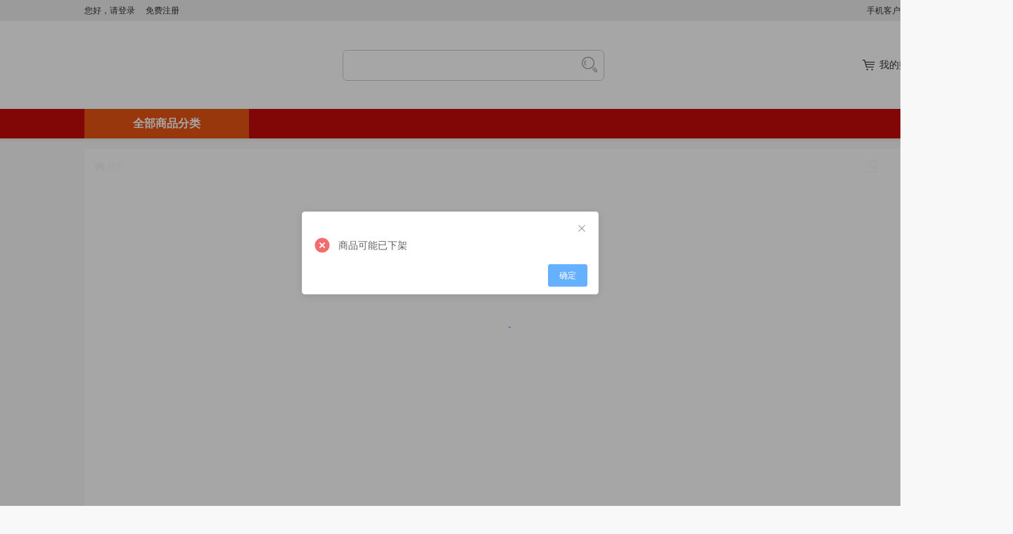

--- FILE ---
content_type: text/html; charset=UTF-8
request_url: http://www.botuzm.com/goods/368539.html
body_size: 801
content:
<!DOCTYPE html><html lang=en><head><meta charset=utf-8><meta http-equiv=X-UA-Compatible content="IE=edge"><meta name=viewport content="width=device-width,initial-scale=1"><title></title><link rel=stylesheet href=/static/depend/element-ui@2.15.1/index.css><script src=https://img.030.cn/static/region.js></script><script src=/static/depend/vue@2.6.11/vue.min.js></script><script src=/static/depend/vue-router@3.4.3/vue-router.min.js></script><script src=/static/depend/vuex@3.3.0/vuex.min.js></script><script src=/static/depend/axios@0.19.2/axios.min.js></script><script src=/static/depend/element-ui@2.15.1/index.js></script><script src=/static/config.production.js></script><link href=/static/css/chunk-common.b9bace3d.css rel=preload as=style><link href=/static/css/index.7aa06d24.css rel=preload as=style><link href=/static/js/chunk-common.16bc8ad4.js rel=preload as=script><link href=/static/js/chunk-vendors.6dc15976.js rel=preload as=script><link href=/static/js/index.eee80658.js rel=preload as=script><link href=/static/css/chunk-common.b9bace3d.css rel=stylesheet><link href=/static/css/index.7aa06d24.css rel=stylesheet></head><body><noscript><strong>很抱歉，不支持该浏览器</strong></noscript><!--[if lt IE 11]>
		<strong>很抱歉，不支持IE11以下浏览器，请升级或更换<a href="https://www.google.cn/chrome/" target="_blank">谷歌</a>、<a href="http://www.firefox.com.cn/" target="_blank">火狐</a>浏览器</strong>
		<style>
			strong {
				position: fixed;
				left: 0;
				right: 0;
				top: 0;
				bottom: 0;
				z-index: 1000000;
				background: #fff;
			}
			strong a {
				color: #f00;
				margin: 0 5px;
			}
		</style>
	<![endif]--><div id=app></div><script src=/static/js/chunk-vendors.6dc15976.js></script><script src=/static/js/chunk-common.16bc8ad4.js></script><script src=/static/js/index.eee80658.js></script></body></html>

--- FILE ---
content_type: text/css
request_url: http://www.botuzm.com/static/css/chunk-common.b9bace3d.css
body_size: 67077
content:
.border-box[data-v-63e2b4a8]{box-sizing:border-box;-moz-box-sizing:border-box;-webkit-box-sizing:border-box}.img-auto-height[data-v-63e2b4a8]:before{content:"";display:inline-block;vertical-align:top;width:0;height:0;padding-top:100%}.error[data-v-63e2b4a8]{padding:50px 0}.border-box[data-v-68a94b0f]{box-sizing:border-box;-moz-box-sizing:border-box;-webkit-box-sizing:border-box}.img-auto-height[data-v-68a94b0f]:before{content:"";display:inline-block;vertical-align:top;width:0;height:0;padding-top:100%}.border-box[data-v-49394cc8]{box-sizing:border-box;-moz-box-sizing:border-box;-webkit-box-sizing:border-box}.img-auto-height[data-v-49394cc8]:before{content:"";display:inline-block;vertical-align:top;width:0;height:0;padding-top:100%}.el-cascader[data-v-49394cc8]{width:100%}.border-box[data-v-54c01216]{box-sizing:border-box;-moz-box-sizing:border-box;-webkit-box-sizing:border-box}.img-auto-height[data-v-54c01216]:before{content:"";display:inline-block;vertical-align:top;width:0;height:0;padding-top:100%}.shop-select[data-v-54c01216]{display:flex;display:-webkit-box-flex;align-items:stretch;justify-content:flex-start;-webkit-justify-content:flex-start;flex-wrap:wrap;-webkit-flex-wrap:wrap;flex-direction:row}.shop-select .cell[data-v-54c01216]{margin:5px}.border-box[data-v-2eec6f8d]{box-sizing:border-box;-moz-box-sizing:border-box;-webkit-box-sizing:border-box}.img-auto-height[data-v-2eec6f8d]:before{content:"";display:inline-block;vertical-align:top;width:0;height:0;padding-top:100%}.shop-send .img[data-v-2eec6f8d]{border:1px solid #f3f3f3;padding:5px;border-radius:4px}.shop-send .img img[data-v-2eec6f8d]{width:100%;height:100%;vertical-align:top}.shop-send .form[data-v-2eec6f8d]{padding-top:20px}.shop-send .form .el-form-item[data-v-2eec6f8d]{margin-bottom:10px}.shop-send .form .el-form-item .el-input[data-v-2eec6f8d]{width:300px}.shop-send .form .shop[data-v-2eec6f8d]{margin-left:-5px;margin-top:-3px}.shop-send .form .shop[data-v-2eec6f8d] .el-cascader,.shop-send .form .shop[data-v-2eec6f8d] .el-select{width:300px}.border-box[data-v-fc7c824c]{box-sizing:border-box;-moz-box-sizing:border-box;-webkit-box-sizing:border-box}.img-auto-height[data-v-fc7c824c]:before{content:"";display:inline-block;vertical-align:top;width:0;height:0;padding-top:100%}.fitment[data-v-fc7c824c]{background:#f4f4f4;min-height:720px;padding-bottom:0}.banner[data-v-fc7c824c]{height:420px;margin:0 auto}.banner .banner-content[data-v-fc7c824c]{height:100%;margin:0 auto;box-sizing:border-box;-moz-box-sizing:border-box;-webkit-box-sizing:border-box;display:flex;display:-webkit-box-flex;align-items:stretch;justify-content:flex-start;-webkit-justify-content:flex-start;flex-wrap:nowrap;-webkit-flex-wrap:nowrap;flex-direction:row}.banner .banner-content .el-carousel[data-v-fc7c824c]{width:100%}.banner .banner-content .shop[data-v-fc7c824c]{width:234px;flex:none;background:#fff}.banner .banner-content .shop .shop-head[data-v-fc7c824c]{display:flex;display:-webkit-box-flex;align-items:center;justify-content:flex-start;-webkit-justify-content:flex-start;flex-wrap:nowrap;-webkit-flex-wrap:nowrap;flex-direction:row;height:44px;padding:0 10px;border-bottom:1px solid #f3f3f3}.banner .banner-content .shop .shop-head .change[data-v-fc7c824c]{position:relative}.banner .banner-content .shop .shop-head .change .btn[data-v-fc7c824c]{position:relative;z-index:6;border-width:1px;border-style:solid;border-radius:5px;border-color:#ea5413;line-height:20px;padding:0 7px;margin-left:10px;cursor:default;background:#fff;color:#ea5413;transition:all .3s ease 0s;-moz-transition:all .3s ease 0s;-webkit-transition:all .3s ease 0s;-o-transition:all .3s ease 0s}.banner .banner-content .shop .shop-head .change .btn.active[data-v-fc7c824c]{border-bottom-color:#fff!important;border-radius:5px 5px 0 0}.banner .banner-content .shop .shop-head .change .list[data-v-fc7c824c]{position:absolute;right:0;top:21px;border-width:1px;border-style:solid;border-color:#ea5413;padding:30px 15px;width:230px;z-index:5;background:#fff;border-radius:5px 0 5px 5px}.banner .banner-content .shop .shop-content[data-v-fc7c824c]{position:relative;overflow:hidden}.banner .banner-content .shop .shop-content .sign[data-v-fc7c824c]{position:absolute;right:-25px;top:5px;color:#fff;transform:rotate(45deg);width:80px;text-align:center;line-height:22px}.banner .banner-content .shop .shop-content .name[data-v-fc7c824c]{text-align:center;overflow:hidden;white-space:nowrap;text-overflow:ellipsis;height:35px;line-height:35px}.banner .banner-content .shop .shop-content .img[data-v-fc7c824c]{width:200px;height:150px;margin:0 auto}.banner .banner-content .shop .shop-content .img img[data-v-fc7c824c]{width:100%;height:100%;vertical-align:top}.banner .banner-content .shop .shop-content .info[data-v-fc7c824c]{padding:20px 20px 15px}.banner .banner-content .shop .shop-content .info .cell[data-v-fc7c824c]{line-height:20px;margin-top:5px;display:flex;display:-webkit-box-flex;align-items:stretch;justify-content:flex-start;-webkit-justify-content:flex-start;flex-wrap:nowrap;-webkit-flex-wrap:nowrap;flex-direction:row}.banner .banner-content .shop .shop-content .info .cell[data-v-fc7c824c]:first-child{margin-top:0}.banner .banner-content .shop .shop-content .info .cell .label[data-v-fc7c824c]{min-width:40px;color:#999;flex:none}.banner .banner-content .shop .shop-content .info .cell .value[data-v-fc7c824c]{width:100%;word-break:break-all}.banner .banner-content .shop .shop-content .btn[data-v-fc7c824c]{padding:0 20px}.banner .banner-content .shop .shop-content .btn .el-button[data-v-fc7c824c]{width:100%;background:#ea5413;border-color:#ea5413}.banner.mini .banner-content[data-v-fc7c824c]{width:1200px;padding-left:234px}.banner .url[data-v-fc7c824c]{height:100%}.banner .url[data-v-fc7c824c] a{display:block;width:100%;height:100%}.banner .url[data-v-fc7c824c] a img{width:100%;height:100%;vertical-align:top}.banner .el-carousel[data-v-fc7c824c] .el-carousel__button{width:10px;height:10px;border:2px solid hsla(0,0%,100%,.8);padding:0;border-radius:50px}.banner .el-carousel[data-v-fc7c824c] .el-carousel__button,.banner .el-carousel[data-v-fc7c824c] .el-carousel__button:before{transition:all .3s ease 0s;-moz-transition:all .3s ease 0s;-webkit-transition:all .3s ease 0s;-o-transition:all .3s ease 0s}.banner .el-carousel[data-v-fc7c824c] .el-carousel__indicators{display:flex;display:-webkit-box-flex;align-items:center;justify-content:flex-start;-webkit-justify-content:flex-start;flex-wrap:nowrap;-webkit-flex-wrap:nowrap;flex-direction:row}.banner .el-carousel[data-v-fc7c824c] .is-active .el-carousel__button{position:relative;background:rgba(0,0,0,.5);border-color:transparent}.banner .el-carousel[data-v-fc7c824c] .is-active .el-carousel__button:before{content:"";position:absolute;left:-5px;top:-5px;bottom:-5px;right:-5px;z-index:-1;background:rgba(0,0,0,.3);border-radius:50px}.table .list .el-carousel[data-v-fc7c824c] .el-carousel__button{width:10px;height:10px;padding:0;border-radius:50px}.table .list .el-carousel[data-v-fc7c824c] .el-carousel__button,.table .list .el-carousel[data-v-fc7c824c] .el-carousel__button:before{transition:all .3s ease 0s;-moz-transition:all .3s ease 0s;-webkit-transition:all .3s ease 0s;-o-transition:all .3s ease 0s}.table .list .el-carousel[data-v-fc7c824c] .el-carousel__indicators{display:flex;display:-webkit-box-flex;align-items:center;justify-content:flex-start;-webkit-justify-content:flex-start;flex-wrap:nowrap;-webkit-flex-wrap:nowrap;flex-direction:row}.table .list .el-carousel[data-v-fc7c824c] .is-active .el-carousel__button{position:relative;background:rgba(0,0,0,.5)}.table .list .item[data-v-fc7c824c]{padding-top:20px;transition:all .3s ease 0s;-moz-transition:all .3s ease 0s;-webkit-transition:all .3s ease 0s;-o-transition:all .3s ease 0s;width:1200px;margin:0 auto}.table .list .item.item-seckill[data-v-fc7c824c]{height:336px}.table .list .item.item-forms[data-v-fc7c824c]{height:795px}.table .list .item.item-fs1[data-v-fc7c824c]{height:672px}.table .list .item.item-fs2[data-v-fc7c824c]{height:650px}.table .list .item.item-fs3[data-v-fc7c824c]{height:696px}.table .list .item.item-fs4[data-v-fc7c824c]{height:690px}.table .list .item.item-rankGoodsCoupon[data-v-fc7c824c]{height:446px}.table .list .item.item-rush[data-v-fc7c824c]{height:442px}.table .list .item.item-flash[data-v-fc7c824c]{height:504px}.table .list .item.item-goods1[data-v-fc7c824c]{min-height:453px}.table .list .item.item-goods2[data-v-fc7c824c],.table .list .item.item-goods3[data-v-fc7c824c]{height:681px}.table .list .item.item-goods4[data-v-fc7c824c]{min-height:424px}.table .list .item.item-rankGoodsCoupon2[data-v-fc7c824c]{height:445px}.table .list .item .url[data-v-fc7c824c]{height:100%}.table .list .item .url[data-v-fc7c824c] a{display:block;height:100%;transition:all .3s ease 0s;-moz-transition:all .3s ease 0s;-webkit-transition:all .3s ease 0s;-o-transition:all .3s ease 0s}.table .list .item .url[data-v-fc7c824c] a:hover{opacity:.85}.table .list .item .url img[data-v-fc7c824c]{width:100%;height:100%;vertical-align:top}.table .list .item .el-carousel[data-v-fc7c824c],.table .list .item .el-carousel[data-v-fc7c824c] .el-carousel__container{height:100%}.table .list .item.item-img .item-box[data-v-fc7c824c]{display:flex;display:-webkit-box-flex;align-items:stretch;justify-content:flex-start;-webkit-justify-content:flex-start;flex-wrap:nowrap;-webkit-flex-wrap:nowrap;flex-direction:row;margin-left:-10px}.table .list .item.item-img .item-box .itm .url[data-v-fc7c824c]{margin-left:10px}.table .list .item.item-imgtxt .item-box[data-v-fc7c824c]{display:flex;display:-webkit-box-flex;align-items:stretch;justify-content:flex-start;-webkit-justify-content:flex-start;flex-wrap:nowrap;-webkit-flex-wrap:nowrap;flex-direction:row;margin-left:1px}.table .list .item.item-imgtxt .item-box .itm[data-v-fc7c824c]{position:relative;border:1px solid #f3f3f3;margin-left:-1px}.table .list .item.item-imgtxt .item-box .itm .img[data-v-fc7c824c]{height:100%}.table .list .item.item-imgtxt .item-box .itm .txt[data-v-fc7c824c]{position:absolute;left:0;right:0;bottom:0;font-size:16px;line-height:45px;overflow:hidden;white-space:nowrap;text-overflow:ellipsis;text-align:center}.table .list .item.item-bgImg[data-v-fc7c824c]{width:100%}.table .list .item.item-bgImg .item-box[data-v-fc7c824c]{background-position:top;background-repeat:no-repeat}.table .list .item.item-forms .item-box .form-head[data-v-fc7c824c]{height:84px;background:url(../../static/img/forms-top.8a9d377c.png) no-repeat;background-position:top;background-repeat:no-repeat;background-size:100% 100%;margin-bottom:15px;transition:all .3s ease 0s;-moz-transition:all .3s ease 0s;-webkit-transition:all .3s ease 0s;-o-transition:all .3s ease 0s}.table .list .item.item-forms .item-box .form-list[data-v-fc7c824c]{position:relative;height:700px}.table .list .item.item-forms .item-box .form-list .form-content[data-v-fc7c824c]{position:relative;width:258px;height:446px;background:url(../../static/img/forms-left.3069740f.png) no-repeat;background-position:top;background-repeat:no-repeat;background-size:100% 100%}.table .list .item.item-forms .item-box .form-list .form-content .form[data-v-fc7c824c]{padding-top:160px}.table .list .item.item-forms .item-box .form-list .form-content .form .form-item[data-v-fc7c824c]{position:relative;margin:10px auto;width:165px;height:45px;background:#fff;border-radius:10px;border:1px solid #555;padding-left:65px}.table .list .item.item-forms .item-box .form-list .form-content .form .form-item .icon[data-v-fc7c824c]{position:absolute;left:10px;top:5px;width:32px;height:32px;background:url(../../static/img/forms-icon.40a64303.png) no-repeat}.table .list .item.item-forms .item-box .form-list .form-content .form .form-item .icon.mobile[data-v-fc7c824c]{background-position:-32px 0}.table .list .item.item-forms .item-box .form-list .form-content .form .form-item .icon.address[data-v-fc7c824c]{background-position:-64px 0}.table .list .item.item-forms .item-box .form-list .form-content .form .form-item .icon[data-v-fc7c824c]:before{content:"";position:absolute;right:-12px;top:50%;width:1px;height:24px;background:#ccc;margin-top:-12px}.table .list .item.item-forms .item-box .form-list .form-content .form .form-item input[data-v-fc7c824c]{width:150px;height:45px;border:none;border-radius:10px}.table .list .item.item-forms .item-box .form-list .form-content .form .form-btn[data-v-fc7c824c]{width:170px;height:50px;background:url(../../static/img/forms-button.1b4138bc.png) no-repeat;border-radius:6px;margin:30px auto 0;background-position:top;background-repeat:no-repeat;background-size:100% 100%}.table .list .item.item-forms .item-box .form-list .form-content .form .form-btn button[data-v-fc7c824c]{width:100%;height:100%;border:none;background:none;cursor:pointer}.table .list .item.item-forms .item-box .form-list .form-imgs .form-img[data-v-fc7c824c]{position:absolute;background-repeat:no-repeat;background-size:100% 100%}.table .list .item.item-forms .item-box .form-list .form-imgs .form-img .txt[data-v-fc7c824c]{position:absolute;right:6px;top:6px;color:#fff;font-size:17px;background:rgba(0,0,0,.5);max-width:160px;padding:0 10px;text-align:center;overflow:hidden;white-space:nowrap;text-overflow:ellipsis;line-height:30px}.table .list .item.item-forms .item-box .form-list .form-imgs .form-img.img-1[data-v-fc7c824c]{width:520px;height:164px;top:0;left:264px}.table .list .item.item-forms .item-box .form-list .form-imgs .form-img.img-1.none[data-v-fc7c824c]{background-image:url(../../static/img/forms-img-1.8b8f356c.png)}.table .list .item.item-forms .item-box .form-list .form-imgs .form-img.img-2[data-v-fc7c824c]{width:410px;height:334px;top:0;right:0}.table .list .item.item-forms .item-box .form-list .form-imgs .form-img.img-2.none[data-v-fc7c824c]{background-image:url(../../static/img/forms-img-2.91e3ece8.png)}.table .list .item.item-forms .item-box .form-list .form-imgs .form-img.img-3[data-v-fc7c824c]{width:257px;height:276px;left:264px;top:170px}.table .list .item.item-forms .item-box .form-list .form-imgs .form-img.img-3.none[data-v-fc7c824c]{background-image:url(../../static/img/forms-img-3.66ac05d4.png)}.table .list .item.item-forms .item-box .form-list .form-imgs .form-img.img-4[data-v-fc7c824c]{width:257px;height:164px;left:527px;top:170px}.table .list .item.item-forms .item-box .form-list .form-imgs .form-img.img-4.none[data-v-fc7c824c]{background-image:url(../../static/img/forms-img-4.b64859a7.png)}.table .list .item.item-forms .item-box .form-list .form-imgs .form-img.img-5[data-v-fc7c824c]{width:316px;height:248px;left:0;bottom:0}.table .list .item.item-forms .item-box .form-list .form-imgs .form-img.img-5.none[data-v-fc7c824c]{background-image:url(../../static/img/forms-img-5.5c14d55f.png)}.table .list .item.item-forms .item-box .form-list .form-imgs .form-img.img-6[data-v-fc7c824c]{width:199px;height:248px;left:322px;bottom:0}.table .list .item.item-forms .item-box .form-list .form-imgs .form-img.img-6.none[data-v-fc7c824c]{background-image:url(../../static/img/forms-img-6.f78cef02.png) no-repeat}.table .list .item.item-forms .item-box .form-list .form-imgs .form-img.img-7[data-v-fc7c824c]{width:673px;height:360px;right:0;bottom:0}.table .list .item.item-forms .item-box .form-list .form-imgs .form-img.img-7.none[data-v-fc7c824c]{background-image:url(../../static/img/forms-img-7.e333bf11.png)}.table .list .item.item-goods1 .item-box[data-v-fc7c824c]{padding-top:50px}.table .list .item.item-goods1 .item-box .goods[data-v-fc7c824c]{display:flex;display:-webkit-box-flex;align-items:stretch;justify-content:flex-start;-webkit-justify-content:flex-start;flex-wrap:wrap;-webkit-flex-wrap:wrap;flex-direction:row}.table .list .item.item-goods1 .item-box .goods .itm[data-v-fc7c824c]{width:298px;border:1px solid #cccdc9;margin-bottom:50px;margin-left:50px;background:#fff}.table .list .item.item-goods1 .item-box .goods .itm .img[data-v-fc7c824c]{position:relative;height:278px;line-height:278px;padding:10px;display:flex;display:-webkit-box-flex;align-items:center;justify-content:center;-webkit-justify-content:center;flex-wrap:nowrap;-webkit-flex-wrap:nowrap;flex-direction:row}.table .list .item.item-goods1 .item-box .goods .itm .img img[data-v-fc7c824c]{width:100%;height:100%;vertical-align:top;height:auto;max-height:278px;vertical-align:middle}.table .list .item.item-goods1 .item-box .goods .itm .name[data-v-fc7c824c]{text-align:center;padding:0 40px;overflow:hidden;text-overflow:ellipsis;display:-webkit-box;-webkit-line-clamp:2;-webkit-box-orient:vertical}.table .list .item.item-goods1 .item-box .goods .itm .price[data-v-fc7c824c]{padding:5px 40px 10px;text-align:center;overflow:hidden;white-space:nowrap;text-overflow:ellipsis}.table .list .item.item-goods1 .item-box .goods .itm .price del[data-v-fc7c824c]{margin-left:10px;color:#999}.table .list .item.item-goods2 .item-box[data-v-fc7c824c]{background:#fff;height:100%;display:flex;display:-webkit-box-flex;align-items:stretch;justify-content:flex-start;-webkit-justify-content:flex-start;flex-wrap:nowrap;-webkit-flex-wrap:nowrap;flex-direction:row}.table .list .item.item-goods2 .item-box .left[data-v-fc7c824c],.table .list .item.item-goods2 .item-box .right[data-v-fc7c824c]{width:50%;height:100%}.table .list .item.item-goods2 .item-box .right .goods[data-v-fc7c824c]{display:flex;display:-webkit-box-flex;align-items:stretch;justify-content:flex-start;-webkit-justify-content:flex-start;flex-wrap:wrap;-webkit-flex-wrap:wrap;flex-direction:row}.table .list .item.item-goods2 .item-box .right .goods .itm[data-v-fc7c824c]{width:50%;background:#fff}.table .list .item.item-goods2 .item-box .right .goods .itm a[data-v-fc7c824c]{display:block;background:#fff;padding:10px;height:320px;border:1px solid #f3f3f3;margin-left:-1px;margin-top:-1px;color:#666;transition:all .3s ease 0s;-moz-transition:all .3s ease 0s;-webkit-transition:all .3s ease 0s;-o-transition:all .3s ease 0s}.table .list .item.item-goods2 .item-box .right .goods .itm a[data-v-fc7c824c]:hover{opacity:.85}.table .list .item.item-goods2 .item-box .right .goods .itm a .img[data-v-fc7c824c]{position:relative;width:240px;height:240px;line-height:240px;margin:0 auto;display:flex;display:-webkit-box-flex;align-items:center;justify-content:center;-webkit-justify-content:center;flex-wrap:nowrap;-webkit-flex-wrap:nowrap;flex-direction:row}.table .list .item.item-goods2 .item-box .right .goods .itm a .img img[data-v-fc7c824c]{width:100%;height:auto;max-height:240px;vertical-align:middle}.table .list .item.item-goods2 .item-box .right .goods .itm a .name[data-v-fc7c824c]{text-align:center;font-size:14px;padding:0 15px;overflow:hidden;text-overflow:ellipsis;display:-webkit-box;-webkit-line-clamp:2;-webkit-box-orient:vertical;margin-top:10px;line-height:22px}.table .list .item.item-goods2 .item-box .right .goods .itm a .price[data-v-fc7c824c]{text-align:center;font-size:14px;margin-top:5px;padding:0 15px;overflow:hidden;white-space:nowrap;text-overflow:ellipsis}.table .list .item.item-goods2 .item-box .right .goods .itm a .price del[data-v-fc7c824c]{margin-left:10px;color:#999;font-size:12px}.table .list .item.item-goods3 .item-box[data-v-fc7c824c]{background:#fff;display:flex;display:-webkit-box-flex;align-items:stretch;justify-content:flex-start;-webkit-justify-content:flex-start;flex-wrap:nowrap;-webkit-flex-wrap:nowrap;flex-direction:row;height:100%}.table .list .item.item-goods3 .item-box .left[data-v-fc7c824c]{width:595px;height:100%;flex:none}.table .list .item.item-goods3 .item-box .center[data-v-fc7c824c]{width:298px;height:100%;flex:none}.table .list .item.item-goods3 .item-box .right .goods[data-v-fc7c824c]{border:1px solid #f3f3f3}.table .list .item.item-goods3 .item-box .right .goods .itm[data-v-fc7c824c]{border-top:1px solid #f3f3f3;height:340px;background:#fff}.table .list .item.item-goods3 .item-box .right .goods .itm[data-v-fc7c824c]:first-child{border-top:none}.table .list .item.item-goods3 .item-box .right .goods .itm .img[data-v-fc7c824c]{position:relative;width:250px;height:250px;line-height:250px;margin:0 auto;display:flex;display:-webkit-box-flex;align-items:center;justify-content:center;-webkit-justify-content:center;flex-wrap:nowrap;-webkit-flex-wrap:nowrap;flex-direction:row}.table .list .item.item-goods3 .item-box .right .goods .itm .img img[data-v-fc7c824c]{width:100%;height:auto;max-height:250px;vertical-align:middle}.table .list .item.item-goods3 .item-box .right .goods .itm .name[data-v-fc7c824c]{text-align:center;font-size:14px;padding:0 15px;overflow:hidden;text-overflow:ellipsis;display:-webkit-box;-webkit-line-clamp:2;-webkit-box-orient:vertical;margin-top:10px;line-height:22px}.table .list .item.item-goods3 .item-box .right .goods .itm .price[data-v-fc7c824c]{text-align:center;font-size:14px;margin-top:5px;padding:0 15px;overflow:hidden;white-space:nowrap;text-overflow:ellipsis}.table .list .item.item-goods3 .item-box .right .goods .itm .price del[data-v-fc7c824c]{margin-left:10px;color:#999;font-size:12px}.table .list .item.item-goods4 .item-box .goods[data-v-fc7c824c]{display:flex;display:-webkit-box-flex;align-items:stretch;justify-content:flex-start;-webkit-justify-content:flex-start;flex-wrap:wrap;-webkit-flex-wrap:wrap;flex-direction:row}.table .list .item.item-goods4 .item-box .goods .itm a[data-v-fc7c824c]{display:block;margin-left:10px;margin-top:10px;transition:all .3s ease 0s;-moz-transition:all .3s ease 0s;-webkit-transition:all .3s ease 0s;-o-transition:all .3s ease 0s}.table .list .item.item-goods4 .item-box .goods .itm a[data-v-fc7c824c]:hover{opacity:.85}.table .list .item.item-goods4 .item-box .goods .itm .img[data-v-fc7c824c]{position:relative;width:100%;height:364px}.table .list .item.item-goods4 .item-box .goods .itm .img img[data-v-fc7c824c]{width:100%;height:100%;vertical-align:top}.table .list .item.item-goods4 .item-box .goods .itm .txt[data-v-fc7c824c]{margin-top:10px}.table .list .item.item-goods4 .item-box .goods .itm .txt .cls[data-v-fc7c824c],.table .list .item.item-goods4 .item-box .goods .itm .txt .price[data-v-fc7c824c]{float:left;height:40px;line-height:40px;width:50%}.table .list .item.item-goods4 .item-box .goods .itm .txt .cls[data-v-fc7c824c]{background:#000}.table .list .item.item-goods4 .item-box .goods .itm .txt .cls span[data-v-fc7c824c]{display:block;color:#fff;padding:0 15px;text-align:center;overflow:hidden;white-space:nowrap;text-overflow:ellipsis;font-size:20px;letter-spacing:2px}.table .list .item.item-goods4 .item-box .goods .itm .txt .price[data-v-fc7c824c]{position:relative;background:#ff004e;background:linear-gradient(0,#ff004e,#ea0001);color:#fff}.table .list .item.item-goods4 .item-box .goods .itm .txt .price .price-box[data-v-fc7c824c]{position:relative;text-align:right;padding-right:53px;overflow:hidden;white-space:nowrap;text-overflow:ellipsis}.table .list .item.item-goods4 .item-box .goods .itm .txt .price .price-box i[data-v-fc7c824c]{font-size:14px}.table .list .item.item-goods4 .item-box .goods .itm .txt .price .price-box span[data-v-fc7c824c]{font-size:24px;margin:0 1px}.table .list .item.item-goods4 .item-box .goods .itm .txt .price .price-cart[data-v-fc7c824c]{position:absolute;right:10px;top:50%;width:37px;height:32px;margin-top:-16px;background:url(../../static/img/goods4-cart.deae0cbf.png) 0/100% 100% no-repeat}.table .list .item.item-goods4 .item-box .goods.big .itm a[data-v-fc7c824c]{margin-left:33px;margin-top:33px}.table .list .item.item-goods4 .item-box .goods.big .itm a .img[data-v-fc7c824c]{position:relative;height:539px}.table .list .item.item-goods4 .item-box .goods.big .itm a .txt[data-v-fc7c824c]{margin-top:10px}.table .list .item.item-goods4 .item-box .goods.big .itm a .txt .cls[data-v-fc7c824c],.table .list .item.item-goods4 .item-box .goods.big .itm a .txt .price[data-v-fc7c824c]{float:left;height:60px;line-height:60px}.table .list .item.item-goods4 .item-box .goods.big .itm a .txt .cls span[data-v-fc7c824c]{font-size:26px}.table .list .item.item-goods4 .item-box .goods.big .itm a .txt .price .price-box[data-v-fc7c824c]{padding-right:80px}.table .list .item.item-goods4 .item-box .goods.big .itm a .txt .price .price-box i[data-v-fc7c824c]{font-size:16px}.table .list .item.item-goods4 .item-box .goods.big .itm a .txt .price .price-box span[data-v-fc7c824c]{font-size:36px}.table .list .item.item-goods4 .item-box .goods.big .itm a .txt .price .price-cart[data-v-fc7c824c]{width:56px;height:48px;margin-top:-24px}.table .list .item.item-fs1 .item-box .floor-head[data-v-fc7c824c],.table .list .item.item-fs2 .item-box .floor-head[data-v-fc7c824c]{height:36px;line-height:36px;padding-bottom:7px;border-bottom:1px solid #d1d1d1;margin-bottom:10px;display:flex;display:-webkit-box-flex;align-items:center;justify-content:space-between;-webkit-justify-content:space-between;flex-wrap:nowrap;-webkit-flex-wrap:nowrap;flex-direction:row}.table .list .item.item-fs1 .item-box .floor-head .name[data-v-fc7c824c],.table .list .item.item-fs2 .item-box .floor-head .name[data-v-fc7c824c]{font-size:24px;font-weight:400;color:#333}.table .list .item.item-fs1 .item-box .floor-head .more[data-v-fc7c824c],.table .list .item.item-fs2 .item-box .floor-head .more[data-v-fc7c824c]{font-size:15px;cursor:pointer}.table .list .item.item-fs1 .item-box .floor-content[data-v-fc7c824c]{display:flex;display:-webkit-box-flex;align-items:stretch;justify-content:flex-start;-webkit-justify-content:flex-start;flex-wrap:nowrap;-webkit-flex-wrap:nowrap;flex-direction:row}.table .list .item.item-fs1 .item-box .floor-content .left[data-v-fc7c824c],.table .list .item.item-fs1 .item-box .floor-content .right[data-v-fc7c824c]{height:622px}.table .list .item.item-fs1 .item-box .floor-content .left[data-v-fc7c824c]{width:264px;flex:none}.table .list .item.item-fs1 .item-box .floor-content .right[data-v-fc7c824c]{width:100%}.table .list .item.item-fs1 .item-box .floor-content .right .goods[data-v-fc7c824c]{display:flex;display:-webkit-box-flex;align-items:stretch;justify-content:flex-start;-webkit-justify-content:flex-start;flex-wrap:wrap;-webkit-flex-wrap:wrap;flex-direction:row;margin-top:-10px}.table .list .item.item-fs1 .item-box .floor-content .right .goods .itm[data-v-fc7c824c]{width:25%}.table .list .item.item-fs1 .item-box .floor-content .right .goods .itm a[data-v-fc7c824c]{display:block;background:#fff;margin-left:10px;margin-top:10px;padding:10px;height:286px;transition:all .3s ease 0s;-moz-transition:all .3s ease 0s;-webkit-transition:all .3s ease 0s;-o-transition:all .3s ease 0s}.table .list .item.item-fs1 .item-box .floor-content .right .goods .itm a[data-v-fc7c824c]:hover{transform:translateY(-6px);box-shadow:0 8px 20px rgba(0,0,0,.05)}.table .list .item.item-fs1 .item-box .floor-content .right .goods .itm .img[data-v-fc7c824c]{position:relative;width:180px;height:180px;line-height:180px;margin:0 auto}.table .list .item.item-fs1 .item-box .floor-content .right .goods .itm .img img[data-v-fc7c824c]{display:inline-block;vertical-align:middle;width:100%;max-height:100%}.table .list .item.item-fs1 .item-box .floor-content .right .goods .itm .name[data-v-fc7c824c]{text-align:center;font-size:14px;color:#333;padding:0 20px;overflow:hidden;white-space:nowrap;text-overflow:ellipsis;margin-top:10px;height:20px}.table .list .item.item-fs1 .item-box .floor-content .right .goods .itm .subname[data-v-fc7c824c]{text-align:center;font-size:12px;color:#999;padding:0 30px;margin-top:3px;height:18px;overflow:hidden;white-space:nowrap;text-overflow:ellipsis}.table .list .item.item-fs1 .item-box .floor-content .right .goods .itm .price[data-v-fc7c824c]{text-align:center;font-size:16px;color:red;margin-top:15px;overflow:hidden;white-space:nowrap;text-overflow:ellipsis}.table .list .item.item-fs1 .item-box .floor-content .right .goods .itm .price del[data-v-fc7c824c]{margin-left:10px;color:#999;font-size:12px}.table .list .item.item-fs2 .item-box .floor-content[data-v-fc7c824c]{display:flex;display:-webkit-box-flex;align-items:stretch;justify-content:flex-start;-webkit-justify-content:flex-start;flex-wrap:nowrap;-webkit-flex-wrap:nowrap;flex-direction:row}.table .list .item.item-fs2 .item-box .floor-content .left[data-v-fc7c824c]{width:474px;flex:none}.table .list .item.item-fs2 .item-box .floor-content .left .top[data-v-fc7c824c]{height:295px}.table .list .item.item-fs2 .item-box .floor-content .left .bottom[data-v-fc7c824c]{display:flex;display:-webkit-box-flex;align-items:stretch;justify-content:flex-start;-webkit-justify-content:flex-start;flex-wrap:nowrap;-webkit-flex-wrap:nowrap;flex-direction:row;margin-left:-10px}.table .list .item.item-fs2 .item-box .floor-content .left .bottom .itm[data-v-fc7c824c]{height:295px;width:50%}.table .list .item.item-fs2 .item-box .floor-content .left .bottom .itm .url[data-v-fc7c824c]{margin-left:10px;margin-top:10px}.table .list .item.item-fs2 .item-box .floor-content .right[data-v-fc7c824c]{width:100%;height:600px;margin-left:10px;background:#fff}.table .list .item.item-fs2 .item-box .floor-content .right .goods[data-v-fc7c824c]{display:flex;display:-webkit-box-flex;align-items:stretch;justify-content:flex-start;-webkit-justify-content:flex-start;flex-wrap:wrap;-webkit-flex-wrap:wrap;flex-direction:row}.table .list .item.item-fs2 .item-box .floor-content .right .goods .itm[data-v-fc7c824c]{width:33.3333333%}.table .list .item.item-fs2 .item-box .floor-content .right .goods .itm a[data-v-fc7c824c]{display:block;margin-bottom:20px;height:290px;transition:all .3s ease 0s;-moz-transition:all .3s ease 0s;-webkit-transition:all .3s ease 0s;-o-transition:all .3s ease 0s}.table .list .item.item-fs2 .item-box .floor-content .right .goods .itm a[data-v-fc7c824c]:hover{transform:translateY(-6px)}.table .list .item.item-fs2 .item-box .floor-content .right .goods .itm a .img[data-v-fc7c824c]{position:relative;height:180px;line-height:180px;margin:0 auto;padding:10px;overflow:hidden;text-align:center;display:list-item;list-style-type:none}.table .list .item.item-fs2 .item-box .floor-content .right .goods .itm a .img img[data-v-fc7c824c]{display:inline-block;vertical-align:middle;margin:0 auto;max-width:100%;max-height:100%}.table .list .item.item-fs2 .item-box .floor-content .right .goods .itm a .name[data-v-fc7c824c]{font-size:14px;color:#6f7477;padding:0 12px;margin-top:10px;height:36px;line-height:18px;overflow:hidden;text-overflow:ellipsis;display:-webkit-box;-webkit-line-clamp:2;-webkit-box-orient:vertical}.table .list .item.item-fs2 .item-box .floor-content .right .goods .itm a .price[data-v-fc7c824c]{position:relative;font-size:14px;overflow:hidden;white-space:nowrap;text-overflow:ellipsis;margin-top:10px;padding:0 12px;font-family:Arial;color:red}.table .list .item.item-fs2 .item-box .floor-content .right .goods .itm a .price del[data-v-fc7c824c]{margin-left:10px;color:#999;font-size:12px}.table .list .item.item-fs3 .item-box .floor-head[data-v-fc7c824c]{line-height:26px;padding:8px 0;border-bottom:1px solid #ccc;margin-bottom:10px;display:flex;display:-webkit-box-flex;align-items:center;justify-content:space-between;-webkit-justify-content:space-between;flex-wrap:nowrap;-webkit-flex-wrap:nowrap;flex-direction:row}.table .list .item.item-fs3 .item-box .floor-head .name[data-v-fc7c824c]{font-size:18px;color:#333}.table .list .item.item-fs3 .item-box .floor-head .more[data-v-fc7c824c]{cursor:pointer;border:1px solid #e6e6e6;padding:0 10px;border-radius:4px;line-height:24px}.table .list .item.item-fs3 .item-box .floor-content .floor-tab[data-v-fc7c824c]{background:#fff;height:48px;line-height:48px;padding:0 10px;display:flex;display:-webkit-box-flex;align-items:center;justify-content:flex-start;-webkit-justify-content:flex-start;flex-wrap:nowrap;-webkit-flex-wrap:nowrap;flex-direction:row;border-bottom:1px solid #eee}.table .list .item.item-fs3 .item-box .floor-content .floor-tab .arrow[data-v-fc7c824c]{width:24px;height:24px;border:1px solid #666;display:flex;display:-webkit-box-flex;align-items:center;justify-content:center;-webkit-justify-content:center;flex-wrap:nowrap;-webkit-flex-wrap:nowrap;flex-direction:row;border-radius:5px;cursor:pointer;margin:0 10px;flex:none}.table .list .item.item-fs3 .item-box .floor-content .floor-tab .arrow.disabled[data-v-fc7c824c]{cursor:not-allowed;color:#999;border-color:#ccc}.table .list .item.item-fs3 .item-box .floor-content .floor-tab .tab[data-v-fc7c824c]{overflow:hidden;width:1120px}.table .list .item.item-fs3 .item-box .floor-content .floor-tab .tab .tab-list[data-v-fc7c824c]{position:relative;display:flex;display:-webkit-box-flex;align-items:center;justify-content:flex-start;-webkit-justify-content:flex-start;flex-wrap:nowrap;-webkit-flex-wrap:nowrap;flex-direction:row;transition:all .3s ease 0s;-moz-transition:all .3s ease 0s;-webkit-transition:all .3s ease 0s;-o-transition:all .3s ease 0s;left:0}.table .list .item.item-fs3 .item-box .floor-content .floor-tab .tab .itm[data-v-fc7c824c]{color:#333;font-size:14px;cursor:default;width:81px;margin:0 5px;flex:none;overflow:hidden;white-space:nowrap;text-overflow:ellipsis;text-align:center}.table .list .item.item-fs3 .item-box .floor-content .floor-tab .tab .itm.active[data-v-fc7c824c]{color:red}.table .list .item.item-fs3 .item-box .floor-content .floor-box[data-v-fc7c824c]{display:flex;display:-webkit-box-flex;align-items:stretch;justify-content:flex-start;-webkit-justify-content:flex-start;flex-wrap:nowrap;-webkit-flex-wrap:nowrap;flex-direction:row}.table .list .item.item-fs3 .item-box .floor-content .floor-box .left[data-v-fc7c824c]{flex:none;width:268px;height:594px}.table .list .item.item-fs3 .item-box .floor-content .floor-box .right[data-v-fc7c824c]{width:100%;position:relative;background:#fff;height:594px}.table .list .item.item-fs3 .item-box .floor-content .floor-box .right .goods[data-v-fc7c824c]{display:flex;display:-webkit-box-flex;align-items:stretch;justify-content:flex-start;-webkit-justify-content:flex-start;flex-wrap:wrap;-webkit-flex-wrap:wrap;flex-direction:row}.table .list .item.item-fs3 .item-box .floor-content .floor-box .right .goods .itm[data-v-fc7c824c]{border-bottom:1px solid #eee;border-right:1px solid #eee;float:left;width:232px;height:297px}.table .list .item.item-fs3 .item-box .floor-content .floor-box .right .goods .itm[data-v-fc7c824c]:nth-child(4n){border-right:none}.table .list .item.item-fs3 .item-box .floor-content .floor-box .right .goods .itm[data-v-fc7c824c]:nth-child(5),.table .list .item.item-fs3 .item-box .floor-content .floor-box .right .goods .itm[data-v-fc7c824c]:nth-child(6),.table .list .item.item-fs3 .item-box .floor-content .floor-box .right .goods .itm[data-v-fc7c824c]:nth-child(7),.table .list .item.item-fs3 .item-box .floor-content .floor-box .right .goods .itm[data-v-fc7c824c]:nth-child(8){border-bottom:none}.table .list .item.item-fs3 .item-box .floor-content .floor-box .right .goods .itm a[data-v-fc7c824c]{display:block;padding:16px}.table .list .item.item-fs3 .item-box .floor-content .floor-box .right .goods .itm a .img[data-v-fc7c824c]{position:relative;padding:10px;width:172px;height:172px;line-height:172px;text-align:center;transition:all .3s ease 0s;-moz-transition:all .3s ease 0s;-webkit-transition:all .3s ease 0s;-o-transition:all .3s ease 0s;display:list-item;list-style-type:none}.table .list .item.item-fs3 .item-box .floor-content .floor-box .right .goods .itm a .img img[data-v-fc7c824c]{display:inline-block;vertical-align:middle;margin:0 auto;max-width:100%;max-height:100%}.table .list .item.item-fs3 .item-box .floor-content .floor-box .right .goods .itm a .txt[data-v-fc7c824c]{text-align:center}.table .list .item.item-fs3 .item-box .floor-content .floor-box .right .goods .itm a .txt .name[data-v-fc7c824c],.table .list .item.item-fs3 .item-box .floor-content .floor-box .right .goods .itm a .txt .price[data-v-fc7c824c],.table .list .item.item-fs3 .item-box .floor-content .floor-box .right .goods .itm a .txt .spec[data-v-fc7c824c]{overflow:hidden;white-space:nowrap;text-overflow:ellipsis}.table .list .item.item-fs3 .item-box .floor-content .floor-box .right .goods .itm a .txt .name[data-v-fc7c824c],.table .list .item.item-fs3 .item-box .floor-content .floor-box .right .goods .itm a .txt .spec[data-v-fc7c824c]{line-height:20px;margin-bottom:5px}.table .list .item.item-fs3 .item-box .floor-content .floor-box .right .goods .itm a .txt .name[data-v-fc7c824c]{color:#333}.table .list .item.item-fs3 .item-box .floor-content .floor-box .right .goods .itm a .txt .spec[data-v-fc7c824c]{color:#999}.table .list .item.item-fs3 .item-box .floor-content .floor-box .right .goods .itm a .txt .price[data-v-fc7c824c]{color:red;font-size:16px}.table .list .item.item-fs3 .item-box .floor-content .floor-box .right .goods .itm a .txt .price del[data-v-fc7c824c]{margin-left:10px;color:#999;font-size:12px}.table .list .item.item-fs3 .item-box .floor-content .floor-box .right .goods .itm a:hover .img[data-v-fc7c824c]{transform:translateY(-6px)}.table .list .item.item-fs3 .item-box .floor-content .floor-box .right .goods .itm.mini[data-v-fc7c824c]{height:232px;position:relative}.table .list .item.item-fs3 .item-box .floor-content .floor-box .right .goods .itm.mini.bottom[data-v-fc7c824c]{margin-top:64px;border-top:1px solid #eee}.table .list .item.item-fs3 .item-box .floor-content .floor-box .right .goods .itm.mini a .txt[data-v-fc7c824c]{text-align:left}.table .list .item.item-fs3 .item-box .floor-content .floor-box .right .goods .itm.mini a .img[data-v-fc7c824c]{padding:0;width:128px;height:128px;line-height:128px;position:absolute;right:10px;bottom:10px}.table .list .item.item-fs3 .item-box .floor-content .floor-box .right .center[data-v-fc7c824c]{position:absolute;left:0;top:232px;width:465px;height:129px;border-right:1px solid #eee;border-top:1px solid #eee}.table .list .item.item-fs4 .item-box .floor-head[data-v-fc7c824c]{display:flex;display:-webkit-box-flex;align-items:center;justify-content:space-between;-webkit-justify-content:space-between;flex-wrap:nowrap;-webkit-flex-wrap:nowrap;flex-direction:row;height:60px;margin-bottom:10px;background:#05d7a8}.table .list .item.item-fs4 .item-box .floor-head .name[data-v-fc7c824c]{width:300px;line-height:60px;font-size:18px;color:#fff;padding-left:20px;overflow:hidden;white-space:nowrap;text-overflow:ellipsis}.table .list .item.item-fs4 .item-box .floor-head .tab[data-v-fc7c824c]{display:flex;display:-webkit-box-flex;align-items:stretch;justify-content:flex-start;-webkit-justify-content:flex-start;flex-wrap:nowrap;-webkit-flex-wrap:nowrap;flex-direction:row}.table .list .item.item-fs4 .item-box .floor-head .tab .itm[data-v-fc7c824c]{position:relative;min-width:95px;text-align:center;border:1px solid #fff;border-color:hsla(0,0%,100%,.7);color:#fff;height:30px;line-height:30px;font-size:13px;margin-right:13px;cursor:default}.table .list .item.item-fs4 .item-box .floor-head .tab .itm .arrow[data-v-fc7c824c]{position:absolute;left:50%;width:14px;height:7px;margin-left:-7px;bottom:-7px;background:url([data-uri]) 0 100% no-repeat}.table .list .item.item-fs4 .item-box .floor-head .tab .itm .arrow .line[data-v-fc7c824c]{position:absolute;left:2px;right:2px;top:0;height:1px;background:#05d7a8}.table .list .item.item-fs4 .item-box .floor-content[data-v-fc7c824c]{height:620px;display:flex;display:-webkit-box-flex;align-items:stretch;justify-content:flex-start;-webkit-justify-content:flex-start;flex-wrap:nowrap;-webkit-flex-wrap:nowrap;flex-direction:row}.table .list .item.item-fs4 .item-box .floor-content .left[data-v-fc7c824c]{flex:none;width:232px;height:100%}.table .list .item.item-fs4 .item-box .floor-content .center[data-v-fc7c824c]{flex:none;width:232px;margin-left:10px}.table .list .item.item-fs4 .item-box .floor-content .center .bottom[data-v-fc7c824c],.table .list .item.item-fs4 .item-box .floor-content .center .top[data-v-fc7c824c]{height:305px}.table .list .item.item-fs4 .item-box .floor-content .center .bottom[data-v-fc7c824c]{margin-top:10px}.table .list .item.item-fs4 .item-box .floor-content .right[data-v-fc7c824c]{width:100%;height:620px;background:#fff;margin-left:10px}.table .list .item.item-fs4 .item-box .floor-content .right .goods[data-v-fc7c824c]{display:flex;display:-webkit-box-flex;align-items:stretch;justify-content:flex-start;-webkit-justify-content:flex-start;flex-wrap:wrap;-webkit-flex-wrap:wrap;flex-direction:row;margin-top:-10px}.table .list .item.item-fs4 .item-box .floor-content .right .goods .itm[data-v-fc7c824c]{width:33.33333333%}.table .list .item.item-fs4 .item-box .floor-content .right .goods .itm .link[data-v-fc7c824c]{display:block;margin-top:20px;height:290px;transition:all .3s ease 0s;-moz-transition:all .3s ease 0s;-webkit-transition:all .3s ease 0s;-o-transition:all .3s ease 0s}.table .list .item.item-fs4 .item-box .floor-content .right .goods .itm .link[data-v-fc7c824c]:hover{transform:translateY(-6px)}.table .list .item.item-fs4 .item-box .floor-content .right .goods .itm .link .img[data-v-fc7c824c]{position:relative;height:160px;line-height:160px;margin:0 auto;padding:20px;overflow:hidden;text-align:center;display:list-item;list-style-type:none}.table .list .item.item-fs4 .item-box .floor-content .right .goods .itm .link .img img[data-v-fc7c824c]{width:100%;height:100%;vertical-align:top}.table .list .item.item-fs4 .item-box .floor-content .right .goods .itm .link .name[data-v-fc7c824c]{font-size:14px;color:#6f7477;padding:0 20px;margin-top:10px;height:36px;line-height:18px;overflow:hidden}.table .list .item.item-fs4 .item-box .floor-content .right .goods .itm .link .price[data-v-fc7c824c]{position:relative;font-size:14px;overflow:hidden;white-space:nowrap;text-overflow:ellipsis;margin-top:10px;padding:0 20px;font-family:Arial;color:red}.table .list .item.item-fs4 .item-box .floor-content .right .goods .itm .link .price del[data-v-fc7c824c]{margin-left:10px;color:#999;font-size:12px}.table .list .item.item-flash .active-content[data-v-fc7c824c],.table .list .item.item-rush .active-content[data-v-fc7c824c]{display:flex;display:-webkit-box-flex;align-items:stretch;justify-content:flex-start;-webkit-justify-content:flex-start;flex-wrap:nowrap;-webkit-flex-wrap:nowrap;flex-direction:row}.table .list .item.item-flash .active-content .left[data-v-fc7c824c],.table .list .item.item-rush .active-content .left[data-v-fc7c824c]{width:240px;height:390px;flex:none}.table .list .item.item-flash .active-content .right[data-v-fc7c824c],.table .list .item.item-rush .active-content .right[data-v-fc7c824c]{width:100%;background:#fff;margin-left:10px}.table .list .item.item-flash .active-content .right .goods[data-v-fc7c824c],.table .list .item.item-rush .active-content .right .goods[data-v-fc7c824c]{display:flex;display:-webkit-box-flex;align-items:stretch;justify-content:flex-start;-webkit-justify-content:flex-start;flex-wrap:wrap;-webkit-flex-wrap:wrap;flex-direction:row}.table .list .item.item-flash .active-content .right .goods .itm[data-v-fc7c824c],.table .list .item.item-rush .active-content .right .goods .itm[data-v-fc7c824c]{width:33.33333333%}.table .list .item.item-flash .active-content .right .goods .itm .link[data-v-fc7c824c],.table .list .item.item-rush .active-content .right .goods .itm .link[data-v-fc7c824c]{display:flex;display:-webkit-box-flex;align-items:stretch;justify-content:flex-start;-webkit-justify-content:flex-start;flex-wrap:nowrap;-webkit-flex-wrap:nowrap;flex-direction:row;border-bottom:1px solid #f3f3f3;border-right:1px solid #f3f3f3;padding:12px 0 10px 12px}.table .list .item.item-flash .active-content .right .goods .itm .link .img[data-v-fc7c824c],.table .list .item.item-rush .active-content .right .goods .itm .link .img[data-v-fc7c824c]{position:relative;width:170px;height:170px;flex:none}.table .list .item.item-flash .active-content .right .goods .itm .link .img img[data-v-fc7c824c],.table .list .item.item-rush .active-content .right .goods .itm .link .img img[data-v-fc7c824c]{width:100%;height:100%;vertical-align:top}.table .list .item.item-flash .active-content .right .goods .itm .link .txt[data-v-fc7c824c],.table .list .item.item-rush .active-content .right .goods .itm .link .txt[data-v-fc7c824c]{width:110px;margin-left:15px}.table .list .item.item-flash .active-content .right .goods .itm .link .txt .name[data-v-fc7c824c],.table .list .item.item-rush .active-content .right .goods .itm .link .txt .name[data-v-fc7c824c]{color:#333;height:54px;overflow:hidden;text-overflow:ellipsis;display:-webkit-box;-webkit-line-clamp:3;-webkit-box-orient:vertical}.table .list .item.item-flash .active-content .right .goods .itm .link .txt .del[data-v-fc7c824c],.table .list .item.item-flash .active-content .right .goods .itm .link .txt .discount[data-v-fc7c824c],.table .list .item.item-flash .active-content .right .goods .itm .link .txt .price[data-v-fc7c824c],.table .list .item.item-rush .active-content .right .goods .itm .link .txt .del[data-v-fc7c824c],.table .list .item.item-rush .active-content .right .goods .itm .link .txt .discount[data-v-fc7c824c],.table .list .item.item-rush .active-content .right .goods .itm .link .txt .price[data-v-fc7c824c]{overflow:hidden;white-space:nowrap;text-overflow:ellipsis;text-align:center}.table .list .item.item-flash .active-content .right .goods .itm .link .txt .price[data-v-fc7c824c],.table .list .item.item-rush .active-content .right .goods .itm .link .txt .price[data-v-fc7c824c]{color:red;margin-top:5px}.table .list .item.item-flash .active-content .right .goods .itm .link .txt .price span[data-v-fc7c824c],.table .list .item.item-rush .active-content .right .goods .itm .link .txt .price span[data-v-fc7c824c]{font-size:24px}.table .list .item.item-flash .active-content .right .goods .itm .link .txt .del[data-v-fc7c824c],.table .list .item.item-rush .active-content .right .goods .itm .link .txt .del[data-v-fc7c824c]{font-size:14px;color:#aaa}.table .list .item.item-flash .active-content .right .goods .itm .link .txt .discount[data-v-fc7c824c],.table .list .item.item-rush .active-content .right .goods .itm .link .txt .discount[data-v-fc7c824c]{color:#df2a40;margin-top:3px}.table .list .item.item-flash .active-content .right .goods .itm .link .txt .rest[data-v-fc7c824c],.table .list .item.item-rush .active-content .right .goods .itm .link .txt .rest[data-v-fc7c824c]{position:relative;height:4px;background:#f3f3f3;border-radius:10px;overflow:hidden;margin-top:7px}.table .list .item.item-flash .active-content .right .goods .itm .link .txt .rest span[data-v-fc7c824c],.table .list .item.item-rush .active-content .right .goods .itm .link .txt .rest span[data-v-fc7c824c]{position:absolute;left:0;top:0;bottom:0;background:#df2a40;border-radius:10px}.table .list .item.item-flash .active-content .right .goods .itm .link .txt .percent[data-v-fc7c824c],.table .list .item.item-rush .active-content .right .goods .itm .link .txt .percent[data-v-fc7c824c]{text-align:center;color:#aaa;margin-top:7px}.table .list .item.item-rush .item-box .active-head[data-v-fc7c824c]{display:flex;display:-webkit-box-flex;align-items:center;justify-content:space-between;-webkit-justify-content:space-between;flex-wrap:nowrap;-webkit-flex-wrap:nowrap;flex-direction:row;height:45px;border-bottom:1px solid #eaeaea;margin-bottom:10px}.table .list .item.item-rush .item-box .active-head .left[data-v-fc7c824c],.table .list .item.item-rush .item-box .active-head .right[data-v-fc7c824c]{display:flex;display:-webkit-box-flex;align-items:center;justify-content:flex-start;-webkit-justify-content:flex-start;flex-wrap:nowrap;-webkit-flex-wrap:nowrap;flex-direction:row}.table .list .item.item-rush .item-box .active-head .left .name[data-v-fc7c824c]{font-size:20px;color:#333}.table .list .item.item-rush .item-box .active-head .left .time[data-v-fc7c824c]{margin-left:40px}.table .list .item.item-rush .item-box .active-head .left .time .num[data-v-fc7c824c]{display:inline-block;vertical-align:baseline;background:#df2a40;color:#fff;padding:0 3px;border-radius:4px;margin:0 5px;height:20px;line-height:20px;min-width:1.5em;text-align:center}.table .list .item.item-rush .item-box .active-head .right .tab[data-v-fc7c824c]{display:flex;display:-webkit-box-flex;align-items:center;justify-content:flex-start;-webkit-justify-content:flex-start;flex-wrap:nowrap;-webkit-flex-wrap:nowrap;flex-direction:row}.table .list .item.item-rush .item-box .active-head .right .tab .itm[data-v-fc7c824c]{width:140px;text-align:center;border-radius:50px;height:28px;line-height:28px;margin-left:20px;cursor:default;transition:all .3s ease 0s;-moz-transition:all .3s ease 0s;-webkit-transition:all .3s ease 0s;-o-transition:all .3s ease 0s}.table .list .item.item-rush .item-box .active-head .right .tab .itm.active[data-v-fc7c824c]{background:#df2a40;color:#fff}.table .list .item.item-rush .item-box .active-head .right .more[data-v-fc7c824c]{margin-left:20px;cursor:pointer}.table .list .item.item-flash .item-box .active-head .top[data-v-fc7c824c]{display:flex;display:-webkit-box-flex;align-items:center;justify-content:space-between;-webkit-justify-content:space-between;flex-wrap:nowrap;-webkit-flex-wrap:nowrap;flex-direction:row;height:45px;border-bottom:1px solid #eaeaea;margin-bottom:10px}.table .list .item.item-flash .item-box .active-head .top .name[data-v-fc7c824c]{font-size:20px;color:#333}.table .list .item.item-flash .item-box .active-head .top .more[data-v-fc7c824c]{cursor:pointer}.table .list .item.item-flash .item-box .active-head .tab[data-v-fc7c824c]{display:flex;display:-webkit-box-flex;align-items:stretch;justify-content:flex-start;-webkit-justify-content:flex-start;flex-wrap:nowrap;-webkit-flex-wrap:nowrap;flex-direction:row;margin-bottom:10px}.table .list .item.item-flash .item-box .active-head .tab .itm[data-v-fc7c824c]{width:100%;display:block;line-height:50px;text-align:center;color:#333;font-size:14px;cursor:default;display:flex;display:-webkit-box-flex;align-items:center;justify-content:center;-webkit-justify-content:center;flex-wrap:nowrap;-webkit-flex-wrap:nowrap;flex-direction:row;background:#fff;transition:all .3s ease 0s;-moz-transition:all .3s ease 0s;-webkit-transition:all .3s ease 0s;-o-transition:all .3s ease 0s}.table .list .item.item-flash .item-box .active-head .tab .itm .name[data-v-fc7c824c]{font-weight:700;margin-right:20px}.table .list .item.item-flash .item-box .active-head .tab .itm .desc[data-v-fc7c824c]{margin-right:20px}.table .list .item.item-flash .item-box .active-head .tab .itm .time[data-v-fc7c824c]{display:flex;display:-webkit-box-flex;align-items:center;justify-content:flex-start;-webkit-justify-content:flex-start;flex-wrap:nowrap;-webkit-flex-wrap:nowrap;flex-direction:row}.table .list .item.item-flash .item-box .active-head .tab .itm .time .num[data-v-fc7c824c]{display:inline-block;vertical-align:baseline;padding:0 3px;margin:0 3px;background:#a30014;border-radius:4px;height:20px;line-height:20px;min-width:1.5em;text-align:center}.table .list .item.item-flash .item-box .active-head .tab .itm.active[data-v-fc7c824c]{background:#df2a40;color:#fff}.table .list .item.item-rankGoodsCoupon .item-box[data-v-fc7c824c]{display:flex;display:-webkit-box-flex;align-items:stretch;justify-content:flex-start;-webkit-justify-content:flex-start;flex-wrap:nowrap;-webkit-flex-wrap:nowrap;flex-direction:row;margin-left:-10px}.table .list .item.item-rankGoodsCoupon .item-box .block[data-v-fc7c824c]{width:100%;margin-left:10px;background:#fff;height:450px}.table .list .item.item-rankGoodsCoupon .item-box .block .block-head[data-v-fc7c824c]{height:60px;line-height:60px;padding:0 20px}.table .list .item.item-rankGoodsCoupon .item-box .block .block-head .name .url[data-v-fc7c824c] a,.table .list .item.item-rankGoodsCoupon .item-box .block .block-head .name[data-v-fc7c824c],.table .list .item.item-rankGoodsCoupon .item-box .block .block-head[data-v-fc7c824c]{display:flex;display:-webkit-box-flex;align-items:center;justify-content:flex-start;-webkit-justify-content:flex-start;flex-wrap:nowrap;-webkit-flex-wrap:nowrap;flex-direction:row}.table .list .item.item-rankGoodsCoupon .item-box .block .block-head .name .txt[data-v-fc7c824c]{font-size:22px}.table .list .item.item-rankGoodsCoupon .item-box .block .block-head .name .ico[data-v-fc7c824c]{width:23px;height:23px;display:flex;display:-webkit-box-flex;align-items:center;justify-content:center;-webkit-justify-content:center;flex-wrap:nowrap;-webkit-flex-wrap:nowrap;flex-direction:row;border:1px solid #df2a40;color:#df2a40;border-radius:50px;font-size:16px;margin-left:12px;box-sizing:border-box;-moz-box-sizing:border-box;-webkit-box-sizing:border-box}.table .list .item.item-rankGoodsCoupon .item-box .block .block-head .name .desc[data-v-fc7c824c]{margin-left:12px;color:#999;font-size:14px}.table .list .item.item-rankGoodsCoupon .item-box .block .block-content .el-carousel[data-v-fc7c824c] .el-carousel__button{width:10px;height:10px;border:2px solid #b9beba;padding:0;border-radius:50px}.table .list .item.item-rankGoodsCoupon .item-box .block .block-content .el-carousel[data-v-fc7c824c] .el-carousel__button,.table .list .item.item-rankGoodsCoupon .item-box .block .block-content .el-carousel[data-v-fc7c824c] .el-carousel__button:before{transition:all .3s ease 0s;-moz-transition:all .3s ease 0s;-webkit-transition:all .3s ease 0s;-o-transition:all .3s ease 0s}.table .list .item.item-rankGoodsCoupon .item-box .block .block-content .el-carousel[data-v-fc7c824c] .el-carousel__indicators{display:flex;display:-webkit-box-flex;align-items:center;justify-content:flex-start;-webkit-justify-content:flex-start;flex-wrap:nowrap;-webkit-flex-wrap:nowrap;flex-direction:row}.table .list .item.item-rankGoodsCoupon .item-box .block .block-content .el-carousel[data-v-fc7c824c] .is-active .el-carousel__button{position:relative;background:#eb3436;border-color:#eb3436}.table .list .item.item-rankGoodsCoupon .item-box .block .block-content .el-carousel[data-v-fc7c824c] .is-active .el-carousel__button:before{content:"";position:absolute;left:-5px;top:-5px;bottom:-5px;right:-5px;z-index:-1;background:#fdd9dd;border-radius:50px}.table .list .item.item-rankGoodsCoupon .item-box .block .block-content .block-rank[data-v-fc7c824c]{position:relative}.table .list .item.item-rankGoodsCoupon .item-box .block .block-content .block-rank[data-v-fc7c824c]:after{content:"";position:absolute;left:15px;right:15px;bottom:40px;height:1px;background:#f5f5f5}.table .list .item.item-rankGoodsCoupon .item-box .block .block-content .block-rank .tab[data-v-fc7c824c]{display:flex;display:-webkit-box-flex;align-items:center;justify-content:flex-start;-webkit-justify-content:flex-start;flex-wrap:nowrap;-webkit-flex-wrap:nowrap;flex-direction:row;background:#f4f4f4;height:34px}.table .list .item.item-rankGoodsCoupon .item-box .block .block-content .block-rank .tab .itm[data-v-fc7c824c]{flex:1;text-align:center;cursor:default}.table .list .item.item-rankGoodsCoupon .item-box .block .block-content .block-rank .tab .itm.active[data-v-fc7c824c]{color:red}.table .list .item.item-rankGoodsCoupon .item-box .block .block-content .block-rank .goods[data-v-fc7c824c]{height:355px;padding:0 15px}.table .list .item.item-rankGoodsCoupon .item-box .block .block-content .block-rank .goods .list .itm[data-v-fc7c824c]{height:84px;margin-top:14px}.table .list .item.item-rankGoodsCoupon .item-box .block .block-content .block-rank .goods .list .itm .link[data-v-fc7c824c]{display:flex;display:-webkit-box-flex;align-items:center;justify-content:flex-start;-webkit-justify-content:flex-start;flex-wrap:nowrap;-webkit-flex-wrap:nowrap;flex-direction:row}.table .list .item.item-rankGoodsCoupon .item-box .block .block-content .block-rank .goods .list .itm .link .img[data-v-fc7c824c]{position:relative;width:80px;height:80px;flex:none}.table .list .item.item-rankGoodsCoupon .item-box .block .block-content .block-rank .goods .list .itm .link .img img[data-v-fc7c824c]{width:100%;height:100%;vertical-align:top}.table .list .item.item-rankGoodsCoupon .item-box .block .block-content .block-rank .goods .list .itm .link .num[data-v-fc7c824c]{text-align:center;font-family:impact,sans-serif;font-size:32px;color:#666;margin-left:20px}.table .list .item.item-rankGoodsCoupon .item-box .block .block-content .block-rank .goods .list .itm .link .num.num-1[data-v-fc7c824c]{color:#e74240}.table .list .item.item-rankGoodsCoupon .item-box .block .block-content .block-rank .goods .list .itm .link .num.num-2[data-v-fc7c824c]{color:#ed713d}.table .list .item.item-rankGoodsCoupon .item-box .block .block-content .block-rank .goods .list .itm .link .num.num-3[data-v-fc7c824c]{color:#feb185}.table .list .item.item-rankGoodsCoupon .item-box .block .block-content .block-rank .goods .list .itm .link .desc[data-v-fc7c824c]{margin-left:10px}.table .list .item.item-rankGoodsCoupon .item-box .block .block-content .block-goods[data-v-fc7c824c]{display:flex;display:-webkit-box-flex;align-items:stretch;justify-content:flex-start;-webkit-justify-content:flex-start;flex-wrap:wrap;-webkit-flex-wrap:wrap;flex-direction:row;padding:0 15px;margin-top:-10px;margin-left:-10px}.table .list .item.item-rankGoodsCoupon .item-box .block .block-content .block-goods .itm[data-v-fc7c824c]{width:50%}.table .list .item.item-rankGoodsCoupon .item-box .block .block-content .block-goods .itm .link[data-v-fc7c824c]{display:block;margin-top:10px;margin-left:10px;background:#f7f7f7;height:182px;padding:10px;box-sizing:border-box;-moz-box-sizing:border-box;-webkit-box-sizing:border-box}.table .list .item.item-rankGoodsCoupon .item-box .block .block-content .block-goods .itm .link .img[data-v-fc7c824c]{position:relative;width:120px;height:120px;margin:0 auto}.table .list .item.item-rankGoodsCoupon .item-box .block .block-content .block-goods .itm .link .img img[data-v-fc7c824c]{width:100%;height:100%;vertical-align:top}.table .list .item.item-rankGoodsCoupon .item-box .block .block-content .block-goods .itm .link .name[data-v-fc7c824c],.table .list .item.item-rankGoodsCoupon .item-box .block .block-content .block-goods .itm .link .price[data-v-fc7c824c]{overflow:hidden;white-space:nowrap;text-overflow:ellipsis;margin-top:5px;text-align:center}.table .list .item.item-rankGoodsCoupon .item-box .block .block-content .block-goods .itm .link .price[data-v-fc7c824c]{color:red;font-weight:700}.table .list .item.item-rankGoodsCoupon .item-box .block .block-content .block-coupon[data-v-fc7c824c]{height:390px;padding:0 15px}.table .list .item.item-rankGoodsCoupon .item-box .block .block-content .block-coupon .itm[data-v-fc7c824c]{background:#f7f7f7;height:118px;border-radius:10px;display:flex;display:-webkit-box-flex;align-items:stretch;justify-content:flex-start;-webkit-justify-content:flex-start;flex-wrap:nowrap;-webkit-flex-wrap:nowrap;flex-direction:row}.table .list .item.item-rankGoodsCoupon .item-box .block .block-content .block-coupon .itm .info[data-v-fc7c824c]{position:relative;width:100%;height:100%;display:flex;display:-webkit-box-flex;align-items:center;justify-content:flex-start;-webkit-justify-content:flex-start;flex-wrap:nowrap;-webkit-flex-wrap:nowrap;flex-direction:row;padding:0 15px}.table .list .item.item-rankGoodsCoupon .item-box .block .block-content .block-coupon .itm .info[data-v-fc7c824c]:after{content:"";position:absolute;right:-1px;top:14px;bottom:10px;width:3px;background:url([data-uri]) repeat-y}.table .list .item.item-rankGoodsCoupon .item-box .block .block-content .block-coupon .itm .info .img[data-v-fc7c824c]{flex:none;width:100px;height:70px;background:url(../../static/img/rankGoodsCoupon-coupon.652eb705.png) no-repeat;display:flex;display:-webkit-box-flex;align-items:center;justify-content:center;-webkit-justify-content:center;flex-wrap:nowrap;-webkit-flex-wrap:nowrap;flex-direction:row}.table .list .item.item-rankGoodsCoupon .item-box .block .block-content .block-coupon .itm .info .img .name[data-v-fc7c824c]{color:#ffef42;font-size:18px}.table .list .item.item-rankGoodsCoupon .item-box .block .block-content .block-coupon .itm .info .txt[data-v-fc7c824c]{margin-left:10px}.table .list .item.item-rankGoodsCoupon .item-box .block .block-content .block-coupon .itm .info .txt .price[data-v-fc7c824c]{color:red}.table .list .item.item-rankGoodsCoupon .item-box .block .block-content .block-coupon .itm .info .txt .price .num[data-v-fc7c824c]{font-family:impact,sans-serif;font-size:34px;margin:0 2px}.table .list .item.item-rankGoodsCoupon .item-box .block .block-content .block-coupon .itm .info .txt .desc[data-v-fc7c824c],.table .list .item.item-rankGoodsCoupon .item-box .block .block-content .block-coupon .itm .info .txt .name[data-v-fc7c824c]{height:24px;line-height:24px;overflow:hidden;white-space:nowrap;text-overflow:ellipsis;font-size:14px}.table .list .item.item-rankGoodsCoupon .item-box .block .block-content .block-coupon .itm .info .txt .desc[data-v-fc7c824c]{color:#b1b3b0}.table .list .item.item-rankGoodsCoupon .item-box .block .block-content .block-coupon .itm .more[data-v-fc7c824c]{width:64px;flex:none;position:relative;display:flex;display:-webkit-box-flex;align-items:center;justify-content:center;-webkit-justify-content:center;flex-wrap:nowrap;-webkit-flex-wrap:nowrap;flex-direction:row;cursor:pointer}.table .list .item.item-rankGoodsCoupon .item-box .block .block-content .block-coupon .itm .more[data-v-fc7c824c]:after,.table .list .item.item-rankGoodsCoupon .item-box .block .block-content .block-coupon .itm .more[data-v-fc7c824c]:before{content:"";position:absolute;left:-8px;width:16px;height:16px;background:#fff;border-radius:16px}.table .list .item.item-rankGoodsCoupon .item-box .block .block-content .block-coupon .itm .more[data-v-fc7c824c]:before{top:-8px}.table .list .item.item-rankGoodsCoupon .item-box .block .block-content .block-coupon .itm .more[data-v-fc7c824c]:after{bottom:-8px}.table .list .item.item-rankGoodsCoupon .item-box .block .block-content .block-coupon .itm .more .txt[data-v-fc7c824c]{width:1em}.table .list .item.item-rankGoodsCoupon .item-box .block .block-content .block-coupon .itm[data-v-fc7c824c]:nth-child(2n){background:#eeefed}.table .list .item.item-rankGoodsCoupon2 .item-box .top[data-v-fc7c824c]{display:flex;display:-webkit-box-flex;align-items:stretch;justify-content:flex-start;-webkit-justify-content:flex-start;flex-wrap:nowrap;-webkit-flex-wrap:nowrap;flex-direction:row;background:#fff;height:349px}.table .list .item.item-rankGoodsCoupon2 .item-box .top .block-rank[data-v-fc7c824c]{width:300px;flex:none;border-right:1px solid #f3f3f3;border-top:1px solid #f3f3f3}.table .list .item.item-rankGoodsCoupon2 .item-box .top .block-rank .head[data-v-fc7c824c]{padding:20px 10px 8px}.table .list .item.item-rankGoodsCoupon2 .item-box .top .block-rank .head .name[data-v-fc7c824c]{font-size:18px;color:#332c2b;font-weight:700;letter-spacing:3px}.table .list .item.item-rankGoodsCoupon2 .item-box .top .block-rank .tab[data-v-fc7c824c]{border-bottom:1px solid #f3f3f3;display:flex;display:-webkit-box-flex;align-items:center;justify-content:flex-start;-webkit-justify-content:flex-start;flex-wrap:nowrap;-webkit-flex-wrap:nowrap;flex-direction:row;height:32px}.table .list .item.item-rankGoodsCoupon2 .item-box .top .block-rank .tab .itm[data-v-fc7c824c]{flex:1;text-align:center;cursor:default}.table .list .item.item-rankGoodsCoupon2 .item-box .top .block-rank .tab .itm.active[data-v-fc7c824c]{color:red}.table .list .item.item-rankGoodsCoupon2 .item-box .top .block-rank .goods .itm[data-v-fc7c824c]{border-top:1px solid #f3f3f3}.table .list .item.item-rankGoodsCoupon2 .item-box .top .block-rank .goods .itm[data-v-fc7c824c]:first-child{border-top:none}.table .list .item.item-rankGoodsCoupon2 .item-box .top .block-rank .goods .itm .link[data-v-fc7c824c]{display:flex;display:-webkit-box-flex;align-items:center;justify-content:flex-start;-webkit-justify-content:flex-start;flex-wrap:nowrap;-webkit-flex-wrap:nowrap;flex-direction:row}.table .list .item.item-rankGoodsCoupon2 .item-box .top .block-rank .goods .itm .link .img[data-v-fc7c824c]{position:relative;flex:none;width:122px;height:86px;border-right:1px solid #f3f3f3}.table .list .item.item-rankGoodsCoupon2 .item-box .top .block-rank .goods .itm .link .img img[data-v-fc7c824c]{width:100%;height:100%;vertical-align:top}.table .list .item.item-rankGoodsCoupon2 .item-box .top .block-rank .goods .itm .link .img .num[data-v-fc7c824c]{position:absolute;right:5px;top:5px;color:#fff;line-height:14px;padding:0 2px;font-size:10px;background:#ea5413}.table .list .item.item-rankGoodsCoupon2 .item-box .top .block-rank .goods .itm .link .txt[data-v-fc7c824c]{padding:0 10px}.table .list .item.item-rankGoodsCoupon2 .item-box .top .block-goods[data-v-fc7c824c]{width:100%;height:100%;border-top:1px solid #f3f3f3;display:flex;display:-webkit-box-flex;align-items:stretch;justify-content:flex-start;-webkit-justify-content:flex-start;flex-wrap:nowrap;-webkit-flex-wrap:nowrap;flex-direction:row}.table .list .item.item-rankGoodsCoupon2 .item-box .top .block-goods .itm[data-v-fc7c824c]{width:33.3333333%;height:100%;border-right:1px solid #f3f3f3}.table .list .item.item-rankGoodsCoupon2 .item-box .top .block-goods .itm[data-v-fc7c824c]:nth-child(3){border-right:none}.table .list .item.item-rankGoodsCoupon2 .item-box .top .block-goods .itm .img[data-v-fc7c824c]{position:relative;width:250px;height:250px;margin:0 auto;padding:10px 0}.table .list .item.item-rankGoodsCoupon2 .item-box .top .block-goods .itm .img img[data-v-fc7c824c]{width:100%;height:100%;vertical-align:top}.table .list .item.item-rankGoodsCoupon2 .item-box .top .block-goods .itm .txt[data-v-fc7c824c]{padding:5px}.table .list .item.item-rankGoodsCoupon2 .item-box .top .block-goods .itm .txt .name[data-v-fc7c824c],.table .list .item.item-rankGoodsCoupon2 .item-box .top .block-goods .itm .txt .price[data-v-fc7c824c]{text-align:center;overflow:hidden;white-space:nowrap;text-overflow:ellipsis;font-size:14px}.table .list .item.item-rankGoodsCoupon2 .item-box .top .block-goods .itm .txt .price[data-v-fc7c824c]{margin-top:5px}.table .list .item.item-rankGoodsCoupon2 .item-box .bottom[data-v-fc7c824c]{height:97px;background:#fff;border-top:1px solid #f3f3f3}.table .list .item.item-rankGoodsCoupon2 .item-box .bottom .block-coupon[data-v-fc7c824c]{display:flex;display:-webkit-box-flex;align-items:stretch;justify-content:flex-start;-webkit-justify-content:flex-start;flex-wrap:nowrap;-webkit-flex-wrap:nowrap;flex-direction:row;height:100%}.table .list .item.item-rankGoodsCoupon2 .item-box .bottom .block-coupon .enter[data-v-fc7c824c]{display:flex;display:-webkit-box-flex;align-items:center;justify-content:center;-webkit-justify-content:center;flex-wrap:nowrap;-webkit-flex-wrap:nowrap;flex-direction:row;width:123px;height:100%;border-right:1px solid #f3f3f3;cursor:pointer;flex:none}.table .list .item.item-rankGoodsCoupon2 .item-box .bottom .block-coupon .enter .name[data-v-fc7c824c]{font-size:18px;color:#332c2b;font-weight:700;letter-spacing:3px}.table .list .item.item-rankGoodsCoupon2 .item-box .bottom .block-coupon .enter .desc[data-v-fc7c824c]{margin-top:2px;font-size:14px;color:grey}.table .list .item.item-rankGoodsCoupon2 .item-box .bottom .block-coupon .coupon[data-v-fc7c824c]{width:100%;display:flex;display:-webkit-box-flex;align-items:stretch;justify-content:flex-start;-webkit-justify-content:flex-start;flex-wrap:nowrap;-webkit-flex-wrap:nowrap;flex-direction:row}.table .list .item.item-rankGoodsCoupon2 .item-box .bottom .block-coupon .coupon .itm[data-v-fc7c824c]{width:100%;display:flex;display:-webkit-box-flex;align-items:center;justify-content:flex-start;-webkit-justify-content:flex-start;flex-wrap:nowrap;-webkit-flex-wrap:nowrap;flex-direction:row;padding:0 20px;cursor:pointer;transition:all .3s ease 0s;-moz-transition:all .3s ease 0s;-webkit-transition:all .3s ease 0s;-o-transition:all .3s ease 0s;border-left:1px solid #f3f3f3}.table .list .item.item-rankGoodsCoupon2 .item-box .bottom .block-coupon .coupon .itm[data-v-fc7c824c]:hover{opacity:.85}.table .list .item.item-rankGoodsCoupon2 .item-box .bottom .block-coupon .coupon .itm[data-v-fc7c824c]:first-child{border-left:none}.table .list .item.item-rankGoodsCoupon2 .item-box .bottom .block-coupon .coupon .itm .img[data-v-fc7c824c]{width:101px;height:70px}.table .list .item.item-rankGoodsCoupon2 .item-box .bottom .block-coupon .coupon .itm .img img[data-v-fc7c824c]{width:100%;height:100%;vertical-align:top}.table .list .item.item-rankGoodsCoupon2 .item-box .bottom .block-coupon .coupon .itm .img .icon[data-v-fc7c824c]{width:100%;height:100%;background:url(../../static/img/coupon-icon.0e35171f.png) no-repeat}.table .list .item.item-rankGoodsCoupon2 .item-box .bottom .block-coupon .coupon .itm .txt[data-v-fc7c824c]{margin-left:25px}.table .list .item.item-rankGoodsCoupon2 .item-box .bottom .block-coupon .coupon .itm .txt .price[data-v-fc7c824c]{font-size:16px;font-weight:700}.table .list .item.item-rankGoodsCoupon2 .item-box .bottom .block-coupon .coupon .itm .txt .desc[data-v-fc7c824c]{color:#999}.table .list .item.item-rankGoodsCoupon2 .item-box .bottom .block-coupon .coupon .itm .txt .name[data-v-fc7c824c]{font-size:12px;line-height:20px;text-align:center;float:left;margin-top:5px;padding:0 6px;border-style:solid;border-width:1px;color:#ea5413;border-color:#ea5413}.sider[data-v-fc7c824c]{width:1200px;height:0;margin:0 auto}.sider .fixed[data-v-fc7c824c]{position:fixed;top:0;bottom:0;display:flex;display:-webkit-box-flex;align-items:center;justify-content:flex-end;-webkit-justify-content:flex-end;flex-wrap:nowrap;-webkit-flex-wrap:nowrap;flex-direction:row;z-index:20;margin-left:-130px;-webkit-touch-callout:none;-webkit-user-select:none;-moz-user-select:none;-ms-user-select:none;user-select:none;opacity:0;transition:transform .2s,opacity .2s;filter:alpha(opacity=0);transform:translateY(-20%) scale(0);-moz-transform:translateY(-20%) scale(0);-webkit-transform:translateY(-20%) scale(0);-o-transform:translateY(-20%) scale(0)}.sider .fixed.show[data-v-fc7c824c]{transform:translate(0) scale(1);-moz-transform:translate(0) scale(1);-webkit-transform:translate(0) scale(1);-o-transform:translate(0) scale(1);opacity:1;filter:alpha(opacity=100)}.sider.botu .nav[data-v-fc7c824c],.sider.deng .nav[data-v-fc7c824c],.sider.haopai .nav[data-v-fc7c824c]{position:relative;background:#3d3933;width:105px;color:#fff;border-radius:5px;padding:12px 0 12px}.sider.botu .nav .item[data-v-fc7c824c],.sider.deng .nav .item[data-v-fc7c824c],.sider.haopai .nav .item[data-v-fc7c824c]{border-bottom:1px dotted #999;margin:0 12px;text-align:center}.sider.botu .nav .item .cell[data-v-fc7c824c],.sider.deng .nav .item .cell[data-v-fc7c824c],.sider.haopai .nav .item .cell[data-v-fc7c824c]{display:block;text-align:center;font-size:12px;color:#fff;line-height:24px;padding:0 10px;border-radius:3px;margin:5px auto;border-radius:5px;cursor:pointer;overflow:hidden;white-space:nowrap;text-overflow:ellipsis;max-width:60px;transition:all .3s ease 0s;-moz-transition:all .3s ease 0s;-webkit-transition:all .3s ease 0s;-o-transition:all .3s ease 0s}.sider.botu .bottom[data-v-fc7c824c],.sider.deng .bottom[data-v-fc7c824c],.sider.haopai .bottom[data-v-fc7c824c]{font-size:12px;color:#fff;height:32px;line-height:32px;text-align:center;cursor:pointer;border-radius:5px;background:#f60}.sider.huayi .fixed[data-v-fc7c824c]{margin-left:-80px}.sider.huayi .nav .item[data-v-fc7c824c]{width:55px;min-height:50px;font-size:14px;background-color:#7d7d7d;margin-top:2px;display:flex;display:-webkit-box-flex;align-items:center;justify-content:center;-webkit-justify-content:center;flex-wrap:nowrap;-webkit-flex-wrap:nowrap;flex-direction:row;color:#fff;cursor:pointer;text-align:center}.sider.huayi .nav .item .cell[data-v-fc7c824c]{background:none!important;width:2em;max-height:40px;overflow:hidden}.sider.huayi .nav .item.active[data-v-fc7c824c]{background:#313131}.sider.huayi .bottom[data-v-fc7c824c],.sider.huayi .top[data-v-fc7c824c]{width:55px;height:50px;background-color:#313131!important;color:#fff;display:flex;display:-webkit-box-flex;align-items:center;justify-content:center;-webkit-justify-content:center;flex-wrap:nowrap;-webkit-flex-wrap:nowrap;flex-direction:row;cursor:pointer}.sider.huayi .top[data-v-fc7c824c]{font-size:16px}.sider.huayi .bottom[data-v-fc7c824c]{font-size:12px;margin-top:2px;text-align:center}.sider.huayi .bottom .icon[data-v-fc7c824c]{font-size:26px;height:22px;line-height:22px;padding:0}.sider.huayi .bottom .txt[data-v-fc7c824c]{color:#a7a7a7}.border-box[data-v-58adcb12]{box-sizing:border-box;-moz-box-sizing:border-box;-webkit-box-sizing:border-box}.img-auto-height[data-v-58adcb12]:before{content:"";display:inline-block;vertical-align:top;width:0;height:0;padding-top:100%}.border-box[data-v-059486ee]{box-sizing:border-box;-moz-box-sizing:border-box;-webkit-box-sizing:border-box}.img-auto-height[data-v-059486ee]:before{content:"";display:inline-block;vertical-align:top;width:0;height:0;padding-top:100%}.goods-sort[data-v-059486ee]{display:flex;display:-webkit-box-flex;align-items:center;justify-content:space-between;-webkit-justify-content:space-between;flex-wrap:nowrap;-webkit-flex-wrap:nowrap;flex-direction:row}.list[data-v-059486ee]{-webkit-touch-callout:none;-webkit-user-select:none;-moz-user-select:none;-ms-user-select:none;user-select:none}.list .list-box[data-v-059486ee],.list[data-v-059486ee]{display:flex;display:-webkit-box-flex;align-items:center;justify-content:flex-start;-webkit-justify-content:flex-start;flex-wrap:nowrap;-webkit-flex-wrap:nowrap;flex-direction:row}.list .list-box[data-v-059486ee]{margin-left:1px}.list .item[data-v-059486ee]{position:relative;border:1px solid #f3f3f3;padding:0 20px;line-height:30px;margin-left:-1px;cursor:pointer;display:flex;display:-webkit-box-flex;align-items:center;justify-content:flex-start;-webkit-justify-content:flex-start;flex-wrap:nowrap;-webkit-flex-wrap:nowrap;flex-direction:row;background:#fff}.list .item .sort[data-v-059486ee]{margin-left:2px}.list .item .sort .icon[data-v-059486ee]{display:block;font-size:13px;line-height:6px;color:#999}.list .item .sort .icon.active[data-v-059486ee]{color:red}.list .item .sort .arrow[data-v-059486ee]{font-size:14px}.list .item.active[data-v-059486ee]{border-color:red;z-index:1;color:red}.list .item.active.disabled[data-v-059486ee]{cursor:default}.list .item.active .arrow[data-v-059486ee]{color:red}.border-box[data-v-7cff66ba]{box-sizing:border-box;-moz-box-sizing:border-box;-webkit-box-sizing:border-box}.img-auto-height[data-v-7cff66ba]:before{content:"";display:inline-block;vertical-align:top;width:0;height:0;padding-top:100%}.goods-item[data-v-7cff66ba]:hover{box-shadow:0 0 2px 2px #f4f4f4;-webkit-box-shadow:0 0 2px 2px #f4f4f4}.goods-item .box[data-v-7cff66ba]{padding:15px 10px}.goods-item .box .img[data-v-7cff66ba]{position:relative;width:100%}.goods-item .box .img[data-v-7cff66ba]:before{content:"";display:inline-block;vertical-align:top;width:0;height:0;padding-top:100%}.goods-item .box .img img[data-v-7cff66ba]{width:100%;height:100%;vertical-align:top}.goods-item .box .thumb[data-v-7cff66ba]{display:flex;display:-webkit-box-flex;align-items:center;justify-content:flex-start;-webkit-justify-content:flex-start;flex-wrap:nowrap;-webkit-flex-wrap:nowrap;flex-direction:row;margin-top:10px}.goods-item .box .thumb .arrow[data-v-7cff66ba]{flex:none;width:12px;height:32px;display:flex;display:-webkit-box-flex;align-items:center;justify-content:center;-webkit-justify-content:center;flex-wrap:nowrap;-webkit-flex-wrap:nowrap;flex-direction:row;cursor:pointer}.goods-item .box .thumb .arrow .icon[data-v-7cff66ba]{font-size:16px}.goods-item .box .thumb .arrow.disabled[data-v-7cff66ba]{color:#ccc;cursor:not-allowed}.goods-item .box .thumb .list[data-v-7cff66ba]{width:100%;overflow:hidden;margin-left:-2px;margin-right:3px}.goods-item .box .thumb .list .list-box[data-v-7cff66ba]{left:0;width:100%;display:flex;display:-webkit-box-flex;align-items:center;justify-content:flex-start;-webkit-justify-content:flex-start;flex-wrap:nowrap;-webkit-flex-wrap:nowrap;flex-direction:row}.goods-item .box .thumb .list .item[data-v-7cff66ba],.goods-item .box .thumb .list .list-box[data-v-7cff66ba]{position:relative;transition:all .3s ease 0s;-moz-transition:all .3s ease 0s;-webkit-transition:all .3s ease 0s;-o-transition:all .3s ease 0s}.goods-item .box .thumb .list .item[data-v-7cff66ba]{flex:none;width:30px;height:30px;margin-left:5px;border:1px solid #f3f3f3}.goods-item .box .thumb .list .item .padding[data-v-7cff66ba]{position:relative;z-index:2;border:1px solid transparent;font-size:0}.goods-item .box .thumb .list .item img[data-v-7cff66ba]{width:100%;height:100%;vertical-align:top}.goods-item .box .thumb .list .item .el-image[data-v-7cff66ba]:before{content:"";display:inline-block;vertical-align:top;width:0;height:0;padding-top:100%}.goods-item .box .thumb .list .item .el-image[data-v-7cff66ba] img{width:100%;height:100%;vertical-align:top}.goods-item .box .thumb .list .item.active .padding[data-v-7cff66ba],.goods-item .box .thumb .list .item.active[data-v-7cff66ba]{border-color:red}.goods-item .box .text[data-v-7cff66ba]{margin-top:10px;height:92px}.goods-item .box .text .price[data-v-7cff66ba]{color:red}.goods-item .box .text .price .num[data-v-7cff66ba]{font-size:20px}.goods-item .box .text .price .del[data-v-7cff66ba]{color:#999;margin-left:10px;text-decoration:line-through}.goods-item .box .text .name[data-v-7cff66ba]{line-height:22px;height:44px;overflow:hidden;text-overflow:ellipsis;display:-webkit-box;-webkit-line-clamp:2;-webkit-box-orient:vertical;word-break:break-all}.goods-item .box .text .name .sign[data-v-7cff66ba]{display:inline-block;vertical-align:top;color:red;border:1px solid red;line-height:13px;padding:0 4px;font-size:12px;border-radius:10px;margin-top:4px;margin-right:3px}.goods-item .box .text .name .sign.s-2[data-v-7cff66ba]{color:#ff4364;border-color:#ff4364}.goods-item .box .text .name .sign.s-3[data-v-7cff66ba]{color:#4d9cde;border-color:#4d9cde}.goods-item .box .text .name .sign.s-4[data-v-7cff66ba]{color:#7777f4;border-color:#7777f4}.goods-item .box .text .name .sign.s-5[data-v-7cff66ba]{color:#ea0200;border-color:#ea0200}.goods-item .box .text .name .sign.s-6[data-v-7cff66ba]{color:#c381ff;border-color:#c381ff}.goods-item .box .text .bottom[data-v-7cff66ba]{display:flex;display:-webkit-box-flex;align-items:center;justify-content:space-between;-webkit-justify-content:space-between;flex-wrap:nowrap;-webkit-flex-wrap:nowrap;flex-direction:row}.goods-item .box .text .bottom .cell[data-v-7cff66ba]{max-width:48%;overflow:hidden;white-space:nowrap;text-overflow:ellipsis;color:#999}.border-box[data-v-7ddc5a90]{box-sizing:border-box;-moz-box-sizing:border-box;-webkit-box-sizing:border-box}.img-auto-height[data-v-7ddc5a90]:before{content:"";display:inline-block;vertical-align:top;width:0;height:0;padding-top:100%}.goods-list[data-v-7ddc5a90]{display:flex;display:-webkit-box-flex;align-items:stretch;justify-content:flex-start;-webkit-justify-content:flex-start;flex-wrap:wrap;-webkit-flex-wrap:wrap;flex-direction:row;margin-left:-10px}.goods-list .item[data-v-7ddc5a90]{width:20%}.goods-list .item .box[data-v-7ddc5a90]{margin-left:10px;margin-bottom:10px}.border-box[data-v-766d56bc]{box-sizing:border-box;-moz-box-sizing:border-box;-webkit-box-sizing:border-box}.img-auto-height[data-v-766d56bc]:before{content:"";display:inline-block;vertical-align:top;width:0;height:0;padding-top:100%}.goods-recommend-list .item .img[data-v-766d56bc]{position:relative}.goods-recommend-list .item .img[data-v-766d56bc]:before{content:"";display:inline-block;vertical-align:top;width:0;height:0;padding-top:100%}.goods-recommend-list .item .img img[data-v-766d56bc]{width:100%;height:100%;vertical-align:top}.goods-recommend-list .item .text[data-v-766d56bc]{text-align:center;padding:10px}.goods-recommend-list .item .text .name[data-v-766d56bc],.goods-recommend-list .item .text .price[data-v-766d56bc]{overflow:hidden;white-space:nowrap;text-overflow:ellipsis}.goods-recommend-list .item .text .price[data-v-766d56bc]{color:red;margin-top:10px}.goods-recommend-list .item .text .price del[data-v-766d56bc]{color:#999;margin-left:10px}.goods-recommend-list.horizontal[data-v-766d56bc]{display:flex;display:-webkit-box-flex;align-items:center;justify-content:flex-start;-webkit-justify-content:flex-start;flex-wrap:nowrap;-webkit-flex-wrap:nowrap;flex-direction:row;margin-left:-12px}.goods-recommend-list.horizontal .item[data-v-766d56bc]{width:16.66666667%}.goods-recommend-list.horizontal .item .box[data-v-766d56bc]{margin-left:12px}.border-box[data-v-4ae40300]{box-sizing:border-box;-moz-box-sizing:border-box;-webkit-box-sizing:border-box}.img-auto-height[data-v-4ae40300]:before{content:"";display:inline-block;vertical-align:top;width:0;height:0;padding-top:100%}.search-list[data-v-4ae40300]{padding-bottom:50px}.nav[data-v-4ae40300]{line-height:30px;margin:25px 0 20px;display:flex;display:-webkit-box-flex;align-items:center;justify-content:flex-start;-webkit-justify-content:flex-start;flex-wrap:wrap;-webkit-flex-wrap:wrap;flex-direction:row;-webkit-touch-callout:none;-webkit-user-select:none;-moz-user-select:none;-ms-user-select:none;user-select:none}.nav .item[data-v-4ae40300]{margin:4px 0}.nav .item.box[data-v-4ae40300]{position:relative;z-index:2}.nav .item.box .name[data-v-4ae40300]{position:relative;z-index:5;border:1px solid #eaeaea;height:28px;line-height:28px;padding:0 15px;cursor:default;background:#fff;display:flex;display:-webkit-box-flex;align-items:center;justify-content:flex-start;-webkit-justify-content:flex-start;flex-wrap:nowrap;-webkit-flex-wrap:nowrap;flex-direction:row}.nav .item.box .name .icon[data-v-4ae40300]{font-size:14px;margin-left:5px;transition:all .3s ease 0s;-moz-transition:all .3s ease 0s;-webkit-transition:all .3s ease 0s;-o-transition:all .3s ease 0s}.nav .item.box .child[data-v-4ae40300]{position:absolute;left:0;top:28px;z-index:4;background:#fff;border:1px solid #eaeaea;padding:20px 20px 10px;width:220px;display:none}.nav .item.box .child .itm[data-v-4ae40300]{display:inline-block;vertical-align:top;margin-right:20px;margin-bottom:10px;line-height:22px;cursor:pointer}.nav .item.box .child .itm[data-v-4ae40300]:hover{color:red}.nav .item.box[data-v-4ae40300]:hover{z-index:3}.nav .item.box:hover .name[data-v-4ae40300]{border-bottom-color:#fff}.nav .item.box:hover .name .icon[data-v-4ae40300]{transform:rotate(180deg);-moz-transform:rotate(180deg);-webkit-transform:rotate(180deg);-o-transform:rotate(180deg)}.nav .item.box:hover .child[data-v-4ae40300]{display:block}.nav .arrow[data-v-4ae40300]{margin:0 8px;font-size:14px}.nav .param[data-v-4ae40300]{position:relative;display:flex;display:-webkit-box-flex;align-items:center;justify-content:flex-start;-webkit-justify-content:flex-start;flex-wrap:nowrap;-webkit-flex-wrap:nowrap;flex-direction:row;padding:0 30px 0 10px;border:1px solid #eee;height:28px;line-height:28px;margin-right:10px;cursor:pointer;background:#f8f8f8;transition:all .3s ease 0s;-moz-transition:all .3s ease 0s;-webkit-transition:all .3s ease 0s;-o-transition:all .3s ease 0s}.nav .param .value[data-v-4ae40300]{color:red;font-weight:700;max-width:300px;overflow:hidden;white-space:nowrap;text-overflow:ellipsis}.nav .param .value .name:first-child .dot[data-v-4ae40300]{display:none}.nav .param .close[data-v-4ae40300]{position:absolute;top:0;right:0;bottom:0;padding:0 5px;font-size:14px;display:flex;display:-webkit-box-flex;align-items:center;justify-content:flex-start;-webkit-justify-content:flex-start;flex-wrap:nowrap;-webkit-flex-wrap:nowrap;flex-direction:row;transition:all .3s ease 0s;-moz-transition:all .3s ease 0s;-webkit-transition:all .3s ease 0s;-o-transition:all .3s ease 0s}.nav .param[data-v-4ae40300]:hover{border-color:red;background:#fff}.nav .param:hover .close[data-v-4ae40300]{background:red;color:#fff}.options[data-v-4ae40300]{-webkit-touch-callout:none;-webkit-user-select:none;-moz-user-select:none;-ms-user-select:none;user-select:none}.options .list[data-v-4ae40300]{border:1px solid #f3f3f3}.options .list .item[data-v-4ae40300]{display:flex;display:-webkit-box-flex;align-items:stretch;justify-content:flex-start;-webkit-justify-content:flex-start;flex-wrap:nowrap;-webkit-flex-wrap:nowrap;flex-direction:row;border-top:1px dotted #d2d2d2}.options .list .item[data-v-4ae40300]:first-child{border-top:none}.options .list .item .label[data-v-4ae40300],.options .list .item .value[data-v-4ae40300]{padding:10px 20px}.options .list .item .label[data-v-4ae40300]{flex:none;width:185px;background:#f8f8f8;box-sizing:border-box;-moz-box-sizing:border-box;-webkit-box-sizing:border-box;font-weight:700;padding-top:12px;word-break:break-all}.options .list .item .value[data-v-4ae40300]{position:relative;padding-right:80px;width:100%}.options .list .item .value .child[data-v-4ae40300]{display:flex;display:-webkit-box-flex;align-items:stretch;justify-content:flex-start;-webkit-justify-content:flex-start;flex-wrap:wrap;-webkit-flex-wrap:wrap;flex-direction:row}.options .list .item .value .child .cell[data-v-4ae40300]{margin:3px 20px 3px 0;cursor:pointer;width:100px;overflow:hidden;white-space:nowrap;text-overflow:ellipsis}.options .list .item .value .child .cell .el-checkbox[data-v-4ae40300] .el-checkbox__label{font-size:12px}.options .list .item .value .child .cell.multiple[data-v-4ae40300]{width:auto}.options .list .item .value .more[data-v-4ae40300]{position:absolute;right:20px;top:11px;display:flex;display:-webkit-box-flex;align-items:center;justify-content:flex-start;-webkit-justify-content:flex-start;flex-wrap:nowrap;-webkit-flex-wrap:nowrap;flex-direction:row}.options .list .item .value .more .cell[data-v-4ae40300]{margin-left:10px;padding:0 10px;border:1px solid #f3f3f3;line-height:22px;cursor:pointer}.options .list .item .value .btn[data-v-4ae40300]{margin-top:20px;text-align:center}.options .all[data-v-4ae40300]{display:flex;display:-webkit-box-flex;align-items:center;justify-content:center;-webkit-justify-content:center;flex-wrap:nowrap;-webkit-flex-wrap:nowrap;flex-direction:row}.options .all .btn[data-v-4ae40300]{border:1px solid #f3f3f3;border-top:none;background:#fff;padding:0 20px;height:30px;line-height:30px;margin-top:-1px;cursor:pointer}.options .all .btn .name[data-v-4ae40300]{margin-right:3px}.condition[data-v-4ae40300]{margin-top:25px}.condition .right[data-v-4ae40300]{display:flex;display:-webkit-box-flex;align-items:center;justify-content:flex-start;-webkit-justify-content:flex-start;flex-wrap:nowrap;-webkit-flex-wrap:nowrap;flex-direction:row}.condition .right .red[data-v-4ae40300]{color:red}.table[data-v-4ae40300]{min-height:400px}.table .list[data-v-4ae40300]{margin-top:30px}.table .page[data-v-4ae40300]{display:flex;display:-webkit-box-flex;align-items:center;justify-content:center;-webkit-justify-content:center;flex-wrap:nowrap;-webkit-flex-wrap:nowrap;flex-direction:row;margin-top:20px}.recommend[data-v-4ae40300]{border:1px solid #f3f3f3;padding:0 20px;margin-top:50px}.recommend .head[data-v-4ae40300]{display:flex;display:-webkit-box-flex;align-items:center;justify-content:space-between;-webkit-justify-content:space-between;flex-wrap:nowrap;-webkit-flex-wrap:nowrap;flex-direction:row;line-height:36px;font-size:13px;padding:5px 0}.recommend .head .name[data-v-4ae40300]{font-weight:700}.border-box[data-v-4de65e70]{box-sizing:border-box;-moz-box-sizing:border-box;-webkit-box-sizing:border-box}.img-auto-height[data-v-4de65e70]:before{content:"";display:inline-block;vertical-align:top;width:0;height:0;padding-top:100%}.number-box[data-v-4de65e70]{-webkit-touch-callout:none;-webkit-user-select:none;-moz-user-select:none;-ms-user-select:none;user-select:none}.number-box .ctrl[data-v-4de65e70]{height:26px}.number-box .ctrl i[data-v-4de65e70],.number-box .ctrl input[data-v-4de65e70]{display:inline-block;vertical-align:top;height:26px;line-height:26px}.number-box .ctrl i[data-v-4de65e70]{position:relative;width:30px;text-align:center;font-size:17px;background:#f2f3f5;cursor:pointer}.number-box .ctrl i[data-v-4de65e70]:after,.number-box .ctrl i[data-v-4de65e70]:before{position:absolute;top:0;right:0;bottom:0;left:0;margin:auto;background-color:#323233;content:""}.number-box .ctrl i[data-v-4de65e70]:before{width:10px;height:2px}.number-box .ctrl i.minus[data-v-4de65e70]{border-radius:4px 0 0 4px}.number-box .ctrl i.minus[data-v-4de65e70]:after{display:none}.number-box .ctrl i.plus[data-v-4de65e70]{border-radius:0 4px 4px 0}.number-box .ctrl i.plus[data-v-4de65e70]:after{width:2px;height:10px}.number-box .ctrl i[data-v-4de65e70]:active{background:#e8e8e8}.number-box .ctrl i.dis[data-v-4de65e70]{background:#f7f8fa;cursor:not-allowed}.number-box .ctrl i.dis[data-v-4de65e70]:after,.number-box .ctrl i.dis[data-v-4de65e70]:before{background-color:#c8c9cc}.number-box .ctrl input[data-v-4de65e70]{width:30px;text-align:center;border:none;border-radius:0;background:#f2f3f5;margin:0 2px}.number-box .ctrl input[data-v-4de65e70]:disabled{background:#fff;color:#ccc;border-color:#ddd}img[data-v-b20c450c]{vertical-align:top}.border-box[data-v-01aae417]{box-sizing:border-box;-moz-box-sizing:border-box;-webkit-box-sizing:border-box}.img-auto-height[data-v-01aae417]:before{content:"";display:inline-block;vertical-align:top;width:0;height:0;padding-top:100%}.goods-parts .list[data-v-01aae417]{display:flex;display:-webkit-box-flex;align-items:stretch;justify-content:flex-start;-webkit-justify-content:flex-start;flex-wrap:wrap;-webkit-flex-wrap:wrap;flex-direction:row;margin-left:-10px;-webkit-touch-callout:none;-webkit-user-select:none;-moz-user-select:none;-ms-user-select:none;user-select:none}.goods-parts .list .item[data-v-01aae417]{width:25%}.goods-parts .list .item .item-box[data-v-01aae417]{margin-left:10px;margin-top:10px;border:1px solid #f3f3f3;padding:10px;background:#fff}.goods-parts .list .item .item-box .img img[data-v-01aae417]{width:100%;height:100%;vertical-align:top}.goods-parts .list .item .item-box .txt[data-v-01aae417]{padding:10px 5px}.goods-parts .list .item .item-box .txt .name[data-v-01aae417]{overflow:hidden;white-space:nowrap;text-overflow:ellipsis}.goods-parts .list .item .item-box .txt .spec[data-v-01aae417]{color:#999;margin-top:5px;display:flex;display:-webkit-box-flex;align-items:center;justify-content:space-between;-webkit-justify-content:space-between;flex-wrap:nowrap;-webkit-flex-wrap:nowrap;flex-direction:row}.goods-parts .list .item .item-box .txt .spec .spec-box[data-v-01aae417]{max-width:50%;overflow:hidden;white-space:nowrap;text-overflow:ellipsis}.goods-parts .list .item .item-box .txt .spec .amount[data-v-01aae417]{flex:none}.goods-parts .list .item .item-box .txt .price[data-v-01aae417]{margin-top:3px}.goods-parts .list .item .item-box .txt .price .label[data-v-01aae417]{cursor:pointer;display:flex;display:-webkit-box-flex;align-items:center;justify-content:flex-start;-webkit-justify-content:flex-start;flex-wrap:nowrap;-webkit-flex-wrap:nowrap;flex-direction:row}.goods-parts .list .item .item-box .txt .price .label .price-box[data-v-01aae417]{color:red;margin-left:5px}.goods-parts .list .item .item-box .txt .price .label .price-box .num[data-v-01aae417]{font-size:16px;font-weight:700}.goods-parts .tabbar[data-v-01aae417]{margin-top:20px;background:#f7f7f7;border:1px solid #eee;justify-content:space-between;-webkit-justify-content:space-between}.goods-parts .tabbar .left[data-v-01aae417],.goods-parts .tabbar[data-v-01aae417]{display:flex;display:-webkit-box-flex;align-items:center;flex-wrap:nowrap;-webkit-flex-wrap:nowrap;flex-direction:row}.goods-parts .tabbar .left[data-v-01aae417]{padding:10px;justify-content:flex-start;-webkit-justify-content:flex-start}.goods-parts .tabbar .left .sum[data-v-01aae417]{margin-left:20px}.goods-parts .tabbar .left .sum .price[data-v-01aae417]{color:red}.goods-parts .tabbar .left .sum .num[data-v-01aae417]{margin-left:15px}.goods-parts .tabbar .right .el-button[data-v-01aae417]{border-radius:0;height:45px}.goods-parts.order .list .item[data-v-01aae417]{width:100%;border-top:1px solid #f3f3f3;padding-top:20px;margin-top:20px}.goods-parts.order .list .item[data-v-01aae417]:first-child{margin-top:0;padding-top:0;border-top:none}.goods-parts.order .list .item .parent[data-v-01aae417]{display:flex;display:-webkit-box-flex;align-items:stretch;justify-content:flex-start;-webkit-justify-content:flex-start;flex-wrap:nowrap;-webkit-flex-wrap:nowrap;flex-direction:row;padding:5px 10px}.goods-parts.order .list .item .parent .img[data-v-01aae417]{width:80px;height:80px;border:1px solid #f3f3f3;padding:5px}.goods-parts.order .list .item .parent .img img[data-v-01aae417]{width:100%;height:100%;vertical-align:top}.goods-parts.order .list .item .parent .txt[data-v-01aae417]{margin-left:10px}.goods-parts.order .list .item .parent .txt .spec[data-v-01aae417]{color:#999;margin-top:5px}.goods-parts.order .list .item .parent .txt .price[data-v-01aae417]{margin-top:5px;color:red}.goods-parts.order .list .item .item-box[data-v-01aae417]{display:flex;display:-webkit-box-flex;align-items:stretch;justify-content:flex-start;-webkit-justify-content:flex-start;flex-wrap:wrap;-webkit-flex-wrap:wrap;flex-direction:row;padding:0;margin:0;border:none}.goods-parts.order .list .item .item-box .itm[data-v-01aae417]{width:25%}.goods-parts.order .list .item .item-box .itm .itm-box[data-v-01aae417]{border:1px solid #f3f3f3;margin-left:10px;margin-top:10px;padding:10px}.border-box[data-v-ad269f9e]{box-sizing:border-box;-moz-box-sizing:border-box;-webkit-box-sizing:border-box}.img-auto-height[data-v-ad269f9e]:before{content:"";display:inline-block;vertical-align:top;width:0;height:0;padding-top:100%}.header-top[data-v-ad269f9e]{height:30px;line-height:30px;background:#eee}.header-top .content[data-v-ad269f9e]{display:flex;display:-webkit-box-flex;align-items:center;justify-content:space-between;-webkit-justify-content:space-between;flex-wrap:nowrap;-webkit-flex-wrap:nowrap;flex-direction:row}.header-top .content .left .link[data-v-ad269f9e]{margin-right:15px}.header-top .content .left .out[data-v-ad269f9e]{cursor:pointer}.header-top .content .left .location[data-v-ad269f9e]{margin-right:15px}.header-top .content .left .location .icon[data-v-ad269f9e]{font-size:16px}.header-top .content .left .location .name[data-v-ad269f9e]{margin-left:3px}.header-top .content .left .location .change[data-v-ad269f9e]{border:1px solid #ccc;padding:0 3px;border-radius:3px;line-height:16px;margin-top:7px;margin-left:5px;cursor:pointer}.header-top .content .right[data-v-ad269f9e]{display:flex;display:-webkit-box-flex;align-items:center;justify-content:flex-start;-webkit-justify-content:flex-start;flex-wrap:nowrap;-webkit-flex-wrap:nowrap;flex-direction:row}.header-top .content .right .item[data-v-ad269f9e]{position:relative;padding:0 13px;cursor:pointer}.header-top .content .right .item[data-v-ad269f9e]:before{content:"";position:absolute;left:0;top:50%;width:1px;height:12px;margin-top:-6px;background:#cdcdcd}.header-top .content .right .item[data-v-ad269f9e]:first-child:before{display:none}.header-top .content .right .item .icon[data-v-ad269f9e]{margin-left:3px;transition:all .3s ease 0s;-moz-transition:all .3s ease 0s;-webkit-transition:all .3s ease 0s;-o-transition:all .3s ease 0s;transform:rotate(0deg);-moz-transform:rotate(0deg);-webkit-transform:rotate(0deg);-o-transform:rotate(0deg)}.header-top .content .right .item:hover .icon[data-v-ad269f9e]{transform:rotate(180deg);-moz-transform:rotate(180deg);-webkit-transform:rotate(180deg);-o-transform:rotate(180deg)}.border-box[data-v-30319264]{box-sizing:border-box;-moz-box-sizing:border-box;-webkit-box-sizing:border-box}.img-auto-height[data-v-30319264]:before{content:"";display:inline-block;vertical-align:top;width:0;height:0;padding-top:100%}.header[data-v-30319264]{margin-top:15px;margin-bottom:5px;padding:15px 0}.header .home[data-v-30319264],.header .left[data-v-30319264],.header[data-v-30319264]{display:flex;display:-webkit-box-flex;align-items:center;justify-content:flex-start;-webkit-justify-content:flex-start;flex-wrap:nowrap;-webkit-flex-wrap:nowrap;flex-direction:row}.header .home[data-v-30319264]{cursor:pointer;color:#999}.header .home .icon[data-v-30319264]{font-size:14px;margin-right:3px}.header .home[data-v-30319264]:hover{color:#666}.header .arrow[data-v-30319264]{margin:0 5px;font-size:14px;color:#999}.header .name[data-v-30319264]{display:inline-block;vertical-align:top;max-width:300px;overflow:hidden;white-space:nowrap;text-overflow:ellipsis;color:#999}.infos[data-v-30319264]{display:flex;display:-webkit-box-flex;align-items:flex-start;justify-content:flex-start;-webkit-justify-content:flex-start;flex-wrap:nowrap;-webkit-flex-wrap:nowrap;flex-direction:row;min-height:480px}.infos .image[data-v-30319264]{width:480px;flex:none}.infos .image .big[data-v-30319264]{position:relative;height:480px}.infos .image .big .el-image[data-v-30319264]{width:100%;height:100%}.infos .image .big .play[data-v-30319264]{position:absolute;right:20px;bottom:20px;width:40px;height:40px;border-radius:50px;display:flex;display:-webkit-box-flex;align-items:center;justify-content:center;-webkit-justify-content:center;flex-wrap:nowrap;-webkit-flex-wrap:nowrap;flex-direction:row;color:#fff;background:rgba(0,0,0,.5);cursor:pointer}.infos .image .big .play .icon[data-v-30319264]{font-size:32px}.infos .image .thumb[data-v-30319264]{display:flex;display:-webkit-box-flex;align-items:center;justify-content:center;-webkit-justify-content:center;flex-wrap:nowrap;-webkit-flex-wrap:nowrap;flex-direction:row;margin-top:10px}.infos .image .thumb .item[data-v-30319264]{width:60px;height:60px;margin:0 5px;border:1px solid transparent}.infos .image .thumb .item.active[data-v-30319264]{border-color:red}.infos .image .thumb .item .el-image[data-v-30319264]{width:100%;height:100%}.infos .text[data-v-30319264]{margin-left:25px;width:100%}.infos .text .head[data-v-30319264]{display:flex;display:-webkit-box-flex;align-items:stretch;justify-content:flex-start;-webkit-justify-content:flex-start;flex-wrap:nowrap;-webkit-flex-wrap:nowrap;flex-direction:row}.infos .text .head .head-box[data-v-30319264]{width:100%}.infos .text .head .fav[data-v-30319264]{flex:none;margin-left:20px}.infos .text .head .fav .icon[data-v-30319264]{font-size:24px;cursor:pointer;color:#999;transition:all .3s ease 0s;-moz-transition:all .3s ease 0s;-webkit-transition:all .3s ease 0s;-o-transition:all .3s ease 0s}.infos .text .head .fav .icon.on[data-v-30319264],.infos .text .head .fav .icon[data-v-30319264]:hover{color:red}.infos .text .title[data-v-30319264]{word-break:break-all}.infos .text .title .name[data-v-30319264]{font-size:16px;font-weight:700}.infos .text .title .name .before[data-v-30319264]{display:inline-block;vertical-align:top;font-weight:400;font-size:12px;border-radius:50px;padding:0 8px;color:#fff;margin-top:3px;margin-right:5px}.infos .text .title .sn[data-v-30319264]{margin-left:10px;color:#999}.infos .text .desc[data-v-30319264]{margin-top:5px;margin-bottom:8px;color:#999;word-break:break-all}.infos .text .active-head .active-box[data-v-30319264]{height:45px;background:url(../../static/img/active-head.267a7f5b.png) 0/100% 100% no-repeat;display:flex;display:-webkit-box-flex;align-items:center;justify-content:flex-start;-webkit-justify-content:flex-start;flex-wrap:nowrap;-webkit-flex-wrap:nowrap;flex-direction:row;padding:0 10px;color:#fff}.infos .text .active-head .active-box.seckill-long[data-v-30319264]{background-image:url(../../static/img/active-head-long.3b502d97.png)}.infos .text .active-head .active-box.disabled[data-v-30319264]{filter:Gray;-webkit-filter:grayscale(100%)}.infos .text .active-head .active-box.book[data-v-30319264]{display:flex;display:-webkit-box-flex;align-items:center;justify-content:space-between;-webkit-justify-content:space-between;flex-wrap:nowrap;-webkit-flex-wrap:nowrap;flex-direction:row}.infos .text .active-head .active-box.book .date[data-v-30319264]{font-size:14px}.infos .text .active-head .active-box.book .date .icon[data-v-30319264]{font-size:16px;margin-right:3px}.infos .text .active-head .active-box .name[data-v-30319264]{font-size:16px}.infos .text .active-head .active-box .time[data-v-30319264]{display:flex;display:-webkit-box-flex;align-items:center;justify-content:flex-start;-webkit-justify-content:flex-start;flex-wrap:nowrap;-webkit-flex-wrap:nowrap;flex-direction:row;margin-left:20px;font-size:14px}.infos .text .active-head .active-box .time .status .icon[data-v-30319264]{margin-right:3px;font-size:16px}.infos .text .active-head .active-box .time .list .cell[data-v-30319264],.infos .text .active-head .active-box .time .list[data-v-30319264]{display:flex;display:-webkit-box-flex;align-items:center;justify-content:flex-start;-webkit-justify-content:flex-start;flex-wrap:nowrap;-webkit-flex-wrap:nowrap;flex-direction:row}.infos .text .active-head .active-box .time .list .cell .num[data-v-30319264]{display:inline-block;vertical-align:top;min-width:20px;padding:0 3px;line-height:26px;text-align:center;background:url([data-uri]) repeat-x;border-radius:4px;margin:0 8px}.infos .text .price-box[data-v-30319264]{padding:10px 15px;margin-top:2px;background:#fff5ed;line-height:30px;justify-content:space-between;-webkit-justify-content:space-between}.infos .text .price-box .left .item[data-v-30319264],.infos .text .price-box[data-v-30319264]{display:flex;display:-webkit-box-flex;align-items:flex-start;flex-wrap:nowrap;-webkit-flex-wrap:nowrap;flex-direction:row}.infos .text .price-box .left .item[data-v-30319264]{justify-content:flex-start;-webkit-justify-content:flex-start}.infos .text .price-box .left .item .label[data-v-30319264]{min-width:60px;color:#666}.infos .text .price-box .left .item .value.price[data-v-30319264]{color:red}.infos .text .price-box .left .item .value.price .sign[data-v-30319264]{font-size:14px}.infos .text .price-box .left .item .value.price .num[data-v-30319264]{font-size:22px;font-weight:700}.infos .text .price-box .left .item .value.price .after[data-v-30319264]{display:inline-block;vertical-align:top;color:#f32525;border:1px solid #f32525;margin-top:5px;margin-left:15px;padding:0 5px;line-height:16px;border-radius:4px}.infos .text .price-box .left .item .value.coupon[data-v-30319264]{display:flex;display:-webkit-box-flex;align-items:stretch;justify-content:flex-start;-webkit-justify-content:flex-start;flex-wrap:wrap;-webkit-flex-wrap:wrap;flex-direction:row;margin-left:-8px;-webkit-touch-callout:none;-webkit-user-select:none;-moz-user-select:none;-ms-user-select:none;user-select:none}.infos .text .price-box .left .item .value.coupon .itm[data-v-30319264]{padding:0 10px;line-height:20px;margin-left:8px;margin-top:5px;border:1px solid red;color:red;cursor:pointer}.infos .text .price-box .right[data-v-30319264]{flex:none}.infos .text .price-box .right .item .label[data-v-30319264]{color:#999}.infos .text .options .item[data-v-30319264]{display:flex;display:-webkit-box-flex;align-items:flex-start;justify-content:flex-start;-webkit-justify-content:flex-start;flex-wrap:nowrap;-webkit-flex-wrap:nowrap;flex-direction:row;margin-top:10px;line-height:22px}.infos .text .options .item .label[data-v-30319264]{min-width:60px;padding-left:15px;text-align:center;flex:none}.infos .text .options .item .value[data-v-30319264]{align-items:stretch;flex-wrap:wrap;-webkit-flex-wrap:wrap;width:100%}.infos .text .options .item .value .icon-item[data-v-30319264],.infos .text .options .item .value[data-v-30319264]{display:flex;display:-webkit-box-flex;justify-content:flex-start;-webkit-justify-content:flex-start;flex-direction:row}.infos .text .options .item .value .icon-item[data-v-30319264]{align-items:center;flex-wrap:nowrap;-webkit-flex-wrap:nowrap;margin-right:10px}.infos .text .options .item .value .icon-item .icon[data-v-30319264]{width:20px;height:17px;margin-right:3px;background:url(../../static/img/icon.00ed8c7c.png) no-repeat}.infos .text .options .item .value .icon-item .icon.i-1[data-v-30319264]{background-position:0 0}.infos .text .options .item .value .icon-item .icon.i-2[data-v-30319264]{background-position:-20px 0}.infos .text .options .item .value .icon-item .icon.i-3[data-v-30319264]{background-position:-40px 0}.infos .text .options .item .value .icon-item .icon.i-4[data-v-30319264]{background-position:-60px 0}.infos .text .options .item .value .icon-item .icon.i-5[data-v-30319264]{background-position:-80px 0}.infos .text .options .item .value .icon-item .icon.i-6[data-v-30319264]{background-position:-100px 0}.infos .text .options .item.spec-box[data-v-30319264]{margin-top:8px}.infos .text .options .item.spec-box .label[data-v-30319264]{padding-top:7px;padding-bottom:7px}.infos .text .options .item.spec-box .value[data-v-30319264]{margin-left:-10px;margin-top:-3px}.infos .text .options .item.spec-box .value .cell[data-v-30319264]{border:1px solid #f3f3f3;margin:5px 0 5px 10px;transition:all .3s ease 0s;-moz-transition:all .3s ease 0s;-webkit-transition:all .3s ease 0s;-o-transition:all .3s ease 0s;-webkit-touch-callout:none;-webkit-user-select:none;-moz-user-select:none;-ms-user-select:none;user-select:none}.infos .text .options .item.spec-box .value .cell .spec-item[data-v-30319264]{position:relative;display:block;border:1px solid transparent;cursor:pointer;transition:all .3s ease 0s;-moz-transition:all .3s ease 0s;-webkit-transition:all .3s ease 0s;-o-transition:all .3s ease 0s;overflow:hidden}.infos .text .options .item.spec-box .value .cell .spec-item .input[data-v-30319264]{display:none}.infos .text .options .item.spec-box .value .cell .spec-item .tick[data-v-30319264]{position:absolute;right:-3px;bottom:-10px;background:red;color:#fff;transform:rotate(45deg);-moz-transform:rotate(45deg);-webkit-transform:rotate(45deg);-o-transform:rotate(45deg);width:10px;height:30px;display:flex;display:-webkit-box-flex;align-items:center;justify-content:center;-webkit-justify-content:center;flex-wrap:nowrap;-webkit-flex-wrap:nowrap;flex-direction:row}.infos .text .options .item.spec-box .value .cell .spec-item .tick .icon[data-v-30319264]{transform:rotate(-50deg);-moz-transform:rotate(-50deg);-webkit-transform:rotate(-50deg);-o-transform:rotate(-50deg);font-size:14px}.infos .text .options .item.spec-box .value .cell .img[data-v-30319264]{width:45px;height:45px}.infos .text .options .item.spec-box .value .cell .txt[data-v-30319264]{text-align:center;line-height:30px;padding:0 10px;font-weight:700}.infos .text .options .item.spec-box .value .cell.active[data-v-30319264],.infos .text .options .item.spec-box .value .cell[data-v-30319264]:hover{border-color:red}.infos .text .options .item.spec-box .value .cell.active .spec-item[data-v-30319264],.infos .text .options .item.spec-box .value .cell:hover .spec-item[data-v-30319264]{border-color:red;color:red}.infos .text .options .item.spec-box .value .cell.active .spec-item[data-v-30319264]{cursor:not-allowed}.infos .text .options .item.spec-box .value .cell.none[data-v-30319264]{opacity:.6}.infos .text .options .item.num-box[data-v-30319264]{padding-top:10px}.infos .text .options .item.num-box .label[data-v-30319264]{line-height:26px}.infos .text .options .item.num-box .value .spec-number[data-v-30319264]{display:flex;display:-webkit-box-flex;align-items:center;justify-content:flex-start;-webkit-justify-content:flex-start;flex-wrap:nowrap;-webkit-flex-wrap:nowrap;flex-direction:row}.infos .text .options .item.num-box .value .spec-number .stock[data-v-30319264]{margin-left:12px;color:#999}.infos .text .options .item.btn-box[data-v-30319264]{padding-top:20px}.infos .text .options .item.btn-box .el-button[data-v-30319264]{border-radius:3px;height:42px;font-size:14px}.infos .text .options .item.btn-box .el-button[data-v-30319264]:hover{opacity:.8}.infos .text .options .item.btn-box .el-button.pdb[data-v-30319264]{border-color:#21bc5a;background:#21bc5a}.infos .text .options .item.btn-box .el-button.buy[data-v-30319264]{border-color:red;background:red;min-width:150px}.infos .text .options .item.btn-box .el-button.cart[data-v-30319264]{border-color:red;color:red;background:#fff;min-width:150px}.infos .text .options .item.btn-box .el-button.mobile[data-v-30319264]{border-color:#f60;background:#f60;margin-left:10px}.infos .text .options .item.btn-box .el-button[data-v-30319264]:disabled{background:#f4f4f4;border-color:#f4f4f4;color:#ceccd3}.body[data-v-30319264]{margin-top:30px;padding-bottom:50px;display:flex;display:-webkit-box-flex;align-items:stretch;justify-content:flex-start;-webkit-justify-content:flex-start;flex-wrap:nowrap;-webkit-flex-wrap:nowrap;flex-direction:row}.body .recommend[data-v-30319264]{width:238px;flex:none;background:#fff}.body .recommend .box[data-v-30319264]{border:1px solid #f3f3f3}.body .recommend .box .head[data-v-30319264]{height:40px;line-height:40px;padding:0 20px;background:#f8f8f8;font-weight:700;font-size:13px}.body .recommend .box .list[data-v-30319264]{padding:20px}.body .params[data-v-30319264]{width:100%;margin-left:20px;-webkit-touch-callout:none;-webkit-user-select:none;-moz-user-select:none;-ms-user-select:none;user-select:none}.body .params .head[data-v-30319264]{height:40px}.body .params .head .list[data-v-30319264]{display:flex;display:-webkit-box-flex;align-items:stretch;justify-content:flex-start;-webkit-justify-content:flex-start;flex-wrap:nowrap;-webkit-flex-wrap:nowrap;flex-direction:row;border-bottom:1px solid #f3f3f3;height:39px}.body .params .head .list .item[data-v-30319264]{height:38px;line-height:38px;border:1px solid #f3f3f3;border-bottom:none;padding:0 20px;cursor:pointer;background:#fff;margin-left:-1px}.body .params .head .list .item.active[data-v-30319264]{border-top-width:2px;font-weight:700;border-top-color:#f60}.body .params .head.fixed .list[data-v-30319264]{position:fixed;top:0;z-index:100}.body .params .head.fixed .list .item.active[data-v-30319264]{height:37px}.body .params .head.fixed .mask[data-v-30319264]{content:"";position:fixed;left:0;right:0;top:0;height:40px;box-shadow:0 5px 5px rgba(0,0,0,.1);-webkit-box-shadow:0 5px 5px rgba(0,0,0,.1);background:#fff;z-index:90}.body .params .children[data-v-30319264]{color:#666}.body .params .children .item[data-v-30319264]{margin-top:20px}.body .params .children .item .title[data-v-30319264]{height:40px;line-height:40px;background:#f8f8f8;border:1px solid #eee;padding:0 15px;font-size:12px;font-weight:700}.body .params .children .item.param[data-v-30319264]{display:flex;display:-webkit-box-flex;align-items:stretch;justify-content:flex-start;-webkit-justify-content:flex-start;flex-wrap:wrap;-webkit-flex-wrap:wrap;flex-direction:row;margin-top:10px}.body .params .children .item.param .cell[data-v-30319264]{width:210px;overflow:hidden;white-space:nowrap;text-overflow:ellipsis;margin-top:15px;margin-left:20px}.body .params .children .item.param-all td[data-v-30319264]{padding:10px 15px;border:1px solid #f3f3f3}.body .params .children .item.detail[data-v-30319264]{word-break:break-all;text-align:center}.body .params .children .item.detail .html[data-v-30319264] img{max-width:100%;vertical-align:middle}.body .params .children .item.detail .html[data-v-30319264] b,.body .params .children .item.detail .html[data-v-30319264] em,.body .params .children .item.detail .html[data-v-30319264] i{font-style:italic}.body .params .children .item.comment .list .itm[data-v-30319264]{display:flex;display:-webkit-box-flex;align-items:center;justify-content:space-between;-webkit-justify-content:space-between;flex-wrap:nowrap;-webkit-flex-wrap:nowrap;flex-direction:row;border-bottom:1px solid #f3f3f3;padding:10px 5px}.body .params .children .item.comment .list .itm .left .content[data-v-30319264]{min-height:100px}.body .params .children .item.comment .list .itm .left .spec[data-v-30319264]{color:#999}.body .params .children .item.comment .list .itm .left .img[data-v-30319264]{display:flex;display:-webkit-box-flex;align-items:stretch;justify-content:flex-start;-webkit-justify-content:flex-start;flex-wrap:wrap;-webkit-flex-wrap:wrap;flex-direction:row;margin-left:-5px}.body .params .children .item.comment .list .itm .left .img .cell[data-v-30319264]{border:1px solid #f3f3f3;padding:2px;width:40px;height:40px;margin:5px}.body .params .children .item.comment .list .itm .right .avatar[data-v-30319264]{width:40px;height:40px;border-radius:40px;overflow:hidden;background:#f4f4f4;margin:0 auto}.body .params .children .item.comment .list .itm .right .avatar img[data-v-30319264]{width:100%;height:100%;vertical-align:top}.body .params .children .item.comment .list .itm .right .name[data-v-30319264]{margin-top:8px;text-align:center;font-size:12px}.body .params .children .item.comment .list .itm .right .time[data-v-30319264]{margin-top:10px;color:#999}.body .params .children .item.comment .page[data-v-30319264]{display:flex;display:-webkit-box-flex;align-items:center;justify-content:flex-end;-webkit-justify-content:flex-end;flex-wrap:nowrap;-webkit-flex-wrap:nowrap;flex-direction:row;margin-top:20px}.body .params .children .item.comment .comment-none[data-v-30319264]{height:150px;justify-content:center;-webkit-justify-content:center;color:#999}.body .params .children .item.comment .comment-none[data-v-30319264],.goods.template-1 .header[data-v-30319264]{display:flex;display:-webkit-box-flex;align-items:center;flex-wrap:nowrap;-webkit-flex-wrap:nowrap;flex-direction:row}.goods.template-1 .header[data-v-30319264]{background:#fff;padding:10px 15px;margin-bottom:10px;justify-content:space-between;-webkit-justify-content:space-between}.goods.template-1 .header .fav-list[data-v-30319264]{display:flex;display:-webkit-box-flex;align-items:center;justify-content:flex-start;-webkit-justify-content:flex-start;flex-wrap:nowrap;-webkit-flex-wrap:nowrap;flex-direction:row}.goods.template-1 .header .fav-list .itm[data-v-30319264]{position:relative;margin-left:18px;padding-left:18px;cursor:pointer}.goods.template-1 .header .fav-list .itm[data-v-30319264]:before{content:"";position:absolute;left:0;top:3px;bottom:3px;width:1px;background:#f4f4f4}.goods.template-1 .header .fav-list .itm[data-v-30319264]:first-child:before{display:none}.goods.template-1 .header .fav-list .itm .icon[data-v-30319264]{font-size:20px;color:#979797}.goods.template-1 .header .fav-list .itm.on .icon[data-v-30319264]{color:red}.goods.template-1 .infos .image .big[data-v-30319264]{background:#fff}.goods.template-1 .infos .image .thumb[data-v-30319264]{display:flex;display:-webkit-box-flex;align-items:flex-start;justify-content:flex-start;-webkit-justify-content:flex-start;flex-wrap:nowrap;-webkit-flex-wrap:nowrap;flex-direction:row;margin-left:-5px}.goods.template-1 .infos .image .thumb .item[data-v-30319264]{width:80px;height:80px;padding:2px}.goods.template-1 .infos .text[data-v-30319264]{background:#fff;padding:20px;margin-left:15px}.goods.template-1 .infos .text .head .title[data-v-30319264]{display:flex;display:-webkit-box-flex;align-items:flex-start;justify-content:space-between;-webkit-justify-content:space-between;flex-wrap:nowrap;-webkit-flex-wrap:nowrap;flex-direction:row}.goods.template-1 .infos .text .head .title .name[data-v-30319264]{font-size:16px;color:#555}.goods.template-1 .infos .text .head .title .sn[data-v-30319264]{color:#555}.goods.template-1 .infos .text .desc[data-v-30319264]{color:red}.goods.template-1 .infos .text .price-box[data-v-30319264]{background:url([data-uri]);border-radius:4px}.goods.template-1 .infos .text .price-box .item .value.coupon .itm[data-v-30319264]{position:relative;background:#f9dedf;border-left:none;border-right:none;transition:all .3s ease 0s;-moz-transition:all .3s ease 0s;-webkit-transition:all .3s ease 0s;-o-transition:all .3s ease 0s}.goods.template-1 .infos .text .price-box .item .value.coupon .itm[data-v-30319264]:hover{background:#fff4f4}.goods.template-1 .infos .text .price-box .item .value.coupon .itm[data-v-30319264]:after,.goods.template-1 .infos .text .price-box .item .value.coupon .itm[data-v-30319264]:before{content:"";position:absolute;top:0;bottom:0;width:2px;background:url([data-uri]) repeat-y}.goods.template-1 .infos .text .price-box .item .value.coupon .itm[data-v-30319264]:before{left:-1px}.goods.template-1 .infos .text .price-box .item .value.coupon .itm[data-v-30319264]:after{right:-1px}.goods.template-1 .infos .text .options .item.install-box[data-v-30319264],.goods.template-1 .infos .text .options .item.num-box[data-v-30319264],.goods.template-1 .infos .text .options .item.spec-box[data-v-30319264]{border-top:1px solid #f3f3f3;padding-top:10px}.goods.template-1 .infos .text .options .item.spec-box .value .cell .spec-item[data-v-30319264]{border-color:transparent}.goods.template-1 .infos .text .options .item.spec-box .value .cell .spec-item .tick[data-v-30319264]{display:none}.goods.template-1 .body .params[data-v-30319264]{background:#fff;padding:20px}.goods.template-2 .infos .image .thumb .item[data-v-30319264]{width:70px;height:70px;border:none;border-bottom:3px solid transparent}.goods.template-2 .infos .text .head .title .name[data-v-30319264]{font-size:22px;color:#4e4e4e}.goods.template-2 .infos .text .head .title .name .before[data-v-30319264]{margin-top:8px}.goods.template-2 .infos .text .head .title .sn[data-v-30319264]{color:#999;margin-left:20px;font-size:12px;font-weight:700}.goods.template-2 .infos .text .price-box[data-v-30319264]{background:#f6f6f6}.goods.template-2 .infos .text .price-box .left .coupon .itm[data-v-30319264]{padding:0;border-radius:2px}.goods.template-2 .infos .text .price-box .left .coupon .itm .before[data-v-30319264]{padding:0 5px}.goods.template-2 .infos .text .price-box .left .coupon .itm .after[data-v-30319264]{display:inline-block;vertical-align:baseline;background:red;color:#fff;height:100%;padding:0 5px}.goods.template-2 .infos .text .distribution[data-v-30319264]{display:inline-block;vertical-align:top;border:1px solid #eaeaea;padding:0 20px;background:#f9f9f9;color:#666}.goods.template-2 .infos .text .install[data-v-30319264]{color:red}.goods.template-2 .infos .text .options .item.spec-box .value .cell .spec-item .tick[data-v-30319264]{background:#666}.goods.template-2 .infos .text .options .item.spec-box .value .cell.active[data-v-30319264],.goods.template-2 .infos .text .options .item.spec-box .value .cell[data-v-30319264]:hover{border-color:#666}.goods.template-2 .infos .text .options .item.spec-box .value .cell.active .spec-item[data-v-30319264],.goods.template-2 .infos .text .options .item.spec-box .value .cell:hover .spec-item[data-v-30319264]{border-color:#666;color:#666}.goods.template-2 .infos .text .options .item.fav-box[data-v-30319264]{margin-top:20px}.goods.template-2 .infos .text .options .item.fav-box .fav-list[data-v-30319264]{display:flex;display:-webkit-box-flex;align-items:stretch;justify-content:flex-start;-webkit-justify-content:flex-start;flex-wrap:nowrap;-webkit-flex-wrap:nowrap;flex-direction:row}.goods.template-2 .infos .text .options .item.fav-box .fav-list .itm[data-v-30319264]{border:1px solid #ddd;padding:0 10px;width:60px;border-radius:50px;height:25px;cursor:pointer;color:#999;display:flex;display:-webkit-box-flex;align-items:center;justify-content:center;-webkit-justify-content:center;flex-wrap:nowrap;-webkit-flex-wrap:nowrap;flex-direction:row;margin-left:15px;transition:all .3s ease 0s;-moz-transition:all .3s ease 0s;-webkit-transition:all .3s ease 0s;-o-transition:all .3s ease 0s}.goods.template-2 .infos .text .options .item.fav-box .fav-list .itm[data-v-30319264]:first-child{margin-left:0}.goods.template-2 .infos .text .options .item.fav-box .fav-list .itm[data-v-30319264]:hover{background:#f9f9f9}.goods.template-2 .infos .text .options .item.fav-box .fav-list .itm .icon[data-v-30319264]{font-size:16px;margin-right:2px}.goods.template-2 .infos .text .options .item.fav-box .fav-list .itm.on[data-v-30319264]{color:red;border-color:red}.coupon-drawer[data-v-30319264] .el-drawer{background:#eceaea;overflow-y:auto}.coupon-drawer[data-v-30319264] .el-drawer::-webkit-scrollbar{width:5px;height:5px}.coupon-drawer[data-v-30319264] .el-drawer::-webkit-scrollbar-thumb{border-radius:10px;background:rgba(0,0,0,.3)}.coupon-drawer[data-v-30319264] .el-drawer::-webkit-scrollbar-track{border-radius:10px;background:#ededed}.coupon-drawer[data-v-30319264] .el-drawer .el-drawer__header{margin-bottom:0;padding:10px;font-size:14px}.coupon-list[data-v-30319264]{padding:10px;-webkit-touch-callout:none;-webkit-user-select:none;-moz-user-select:none;-ms-user-select:none;user-select:none}.coupon-list .item[data-v-30319264]{margin-top:20px}.coupon-list .item[data-v-30319264]:first-child{margin-top:0}.coupon-list .item .title[data-v-30319264]{line-height:20px;text-align:center;font-size:14px}.coupon-list .item .title .txt[data-v-30319264]{position:relative}.coupon-list .item .title .txt[data-v-30319264]:after,.coupon-list .item .title .txt[data-v-30319264]:before{content:"";position:absolute;top:50%;height:1px;width:40px;background:#d2d2d2}.coupon-list .item .title .txt[data-v-30319264]:before{left:-55px}.coupon-list .item .title .txt[data-v-30319264]:after{right:-55px}.coupon-list .item .child .itm[data-v-30319264]{display:flex;display:-webkit-box-flex;align-items:stretch;justify-content:flex-start;-webkit-justify-content:flex-start;flex-wrap:nowrap;-webkit-flex-wrap:nowrap;flex-direction:row;height:120px;background:#fff;margin-top:10px}.coupon-list .item .child .itm .left[data-v-30319264]{width:100%;padding:10px 15px;color:#999}.coupon-list .item .child .itm .left .price .num[data-v-30319264]{font-size:28px;font-weight:700;margin:0 3px}.coupon-list .item .child .itm .left .date[data-v-30319264],.coupon-list .item .child .itm .left .name[data-v-30319264]{margin-top:2px}.coupon-list .item .child .itm .right[data-v-30319264]{flex:none;width:1em;height:100%;display:flex;display:-webkit-box-flex;align-items:center;justify-content:center;-webkit-justify-content:center;flex-wrap:nowrap;-webkit-flex-wrap:nowrap;flex-direction:row;padding:0 8px;background:#73d1d3;color:#fff;cursor:pointer;transition:all .3s ease 0s;-moz-transition:all .3s ease 0s;-webkit-transition:all .3s ease 0s;-o-transition:all .3s ease 0s}.coupon-list .item .child .itm .right[data-v-30319264]:hover{opacity:.85}.video-box video[data-v-30319264]{width:100%}.border-box[data-v-e1764458]{box-sizing:border-box;-moz-box-sizing:border-box;-webkit-box-sizing:border-box}.img-auto-height[data-v-e1764458]:before{content:"";display:inline-block;vertical-align:top;width:0;height:0;padding-top:100%}.cart[data-v-e1764458]{padding-top:30px;padding-bottom:50px;min-height:300px}.cart .header[data-v-e1764458]{background:#f8f8f8;padding:12px 15px;border:1px solid #f3f3f3;display:flex;display:-webkit-box-flex;align-items:center;justify-content:flex-start;-webkit-justify-content:flex-start;flex-wrap:nowrap;-webkit-flex-wrap:nowrap;flex-direction:row}.cart .header .cell[data-v-e1764458]{flex:none;width:15%;text-align:center}.cart .header .cell[data-v-e1764458]:first-child{text-align:left}.cart .header .cell.big[data-v-e1764458]{width:25%;text-align:left}.cart .list[data-v-e1764458]{min-height:100px;border:1px solid #f3f3f3;border-top:3px solid #c1c1c1;padding:15px;margin-top:15px}.cart .list .item[data-v-e1764458]{display:flex;display:-webkit-box-flex;align-items:center;justify-content:flex-start;-webkit-justify-content:flex-start;flex-wrap:nowrap;-webkit-flex-wrap:nowrap;flex-direction:row;padding-top:10px}.cart .list .item[data-v-e1764458]:first-child{padding-top:0}.cart .list .item .cell[data-v-e1764458]{flex:none;width:15%;text-align:center}.cart .list .item .cell[data-v-e1764458]:first-child{width:3%;text-align:left}.cart .list .item .cell.big[data-v-e1764458]{width:37%}.cart .list .item .cell .goods[data-v-e1764458]{display:flex;display:-webkit-box-flex;align-items:center;justify-content:flex-start;-webkit-justify-content:flex-start;flex-wrap:nowrap;-webkit-flex-wrap:nowrap;flex-direction:row}.cart .list .item .cell .goods .img[data-v-e1764458]{position:relative;width:70px;height:70px;padding:5px;border:1px solid #f3f3f3;border-radius:4px;flex:none}.cart .list .item .cell .goods .img img[data-v-e1764458]{width:100%;height:100%;vertical-align:top}.cart .list .item .cell .goods .img .mask[data-v-e1764458]{position:absolute;left:0;right:0;top:0;bottom:0;background:rgba(0,0,0,.7);color:#fff;display:flex;display:-webkit-box-flex;align-items:center;justify-content:center;-webkit-justify-content:center;flex-wrap:nowrap;-webkit-flex-wrap:nowrap;flex-direction:row}.cart .list .item .cell .goods .txt[data-v-e1764458]{width:250px;margin-left:10px;text-align:left}.cart .list .item .cell .goods .txt .spec[data-v-e1764458]{margin-top:5px;color:#999}.cart .list .item .cell .goods .txt .name a[data-v-e1764458]{display:block;overflow:hidden;text-overflow:ellipsis;display:-webkit-box;-webkit-line-clamp:2;-webkit-box-orient:vertical}.cart .list .item .cell .goods .txt .name .sign[data-v-e1764458],.cart .list .item .cell .goods .txt .name .type[data-v-e1764458]{display:inline-block;vertical-align:top;border-radius:50px;padding:0 4px;margin-right:3px;line-height:14px;font-size:12px;box-sizing:border-box;-moz-box-sizing:border-box;-webkit-box-sizing:border-box}.cart .list .item .cell .goods .txt .name .type[data-v-e1764458]{background:red;color:#fff}.cart .list .item .cell .goods .txt .name .sign[data-v-e1764458]{color:red;border:1px solid red}.cart .list .item .cell .goods .txt .name .sign.s-2[data-v-e1764458]{color:#ff4364;border-color:#ff4364}.cart .list .item .cell .goods .txt .name .sign.s-3[data-v-e1764458]{color:#4d9cde;border-color:#4d9cde}.cart .list .item .cell .goods .txt .name .sign.s-4[data-v-e1764458]{color:#7777f4;border-color:#7777f4}.cart .list .item .cell .goods .txt .name .sign.s-5[data-v-e1764458]{color:#ea0200;border-color:#ea0200}.cart .list .item .cell .goods .txt .name .sign.s-6[data-v-e1764458]{color:#c381ff;border-color:#c381ff}.cart .tabbar[data-v-e1764458]{margin-top:30px;justify-content:space-between;-webkit-justify-content:space-between;border:1px solid #f3f3f3;height:52px}.cart .tabbar .left[data-v-e1764458],.cart .tabbar[data-v-e1764458]{display:flex;display:-webkit-box-flex;align-items:center;flex-wrap:nowrap;-webkit-flex-wrap:nowrap;flex-direction:row}.cart .tabbar .left[data-v-e1764458]{justify-content:flex-start;-webkit-justify-content:flex-start;padding-left:15px}.cart .tabbar .left .edit[data-v-e1764458]{margin-left:20px}.cart .tabbar .right[data-v-e1764458]{display:flex;display:-webkit-box-flex;align-items:flex-start;justify-content:flex-start;-webkit-justify-content:flex-start;flex-wrap:nowrap;-webkit-flex-wrap:nowrap;flex-direction:row}.cart .tabbar .right .btn[data-v-e1764458],.cart .tabbar .right .total[data-v-e1764458]{margin-left:45px}.cart .tabbar .right .num[data-v-e1764458],.cart .tabbar .right .total[data-v-e1764458]{padding-top:8px;color:#999}.cart .tabbar .right .btn .el-button[data-v-e1764458]{border-radius:0;height:52px;width:120px;font-size:16px;font-weight:700;background:red;border-color:red}.cart .tabbar .right .btn .delete[data-v-e1764458]{background:#ffaf00;border-color:#ffaf00}.cart .tabbar .right .red[data-v-e1764458]{color:red;display:inline-block;vertical-align:top}.cart .tabbar .right .black[data-v-e1764458]{color:#000}.cart .tabbar .right .num .red[data-v-e1764458]{margin:0 3px}.cart .tabbar .right .price .red[data-v-e1764458]{font-size:14px}.cart .settlement-box .item[data-v-e1764458]{margin-top:30px}.cart .settlement-box .item[data-v-e1764458]:first-child{margin-top:0}.cart .settlement-box .item .desc[data-v-e1764458],.cart .settlement-box .item .title[data-v-e1764458]{margin-bottom:10px}.cart .settlement-box .item .desc[data-v-e1764458],.cart .settlement-box .item .numb[data-v-e1764458]{padding-left:25px;font-size:12px}.cart .settlement-box .item .desc[data-v-e1764458]{color:#999}.cart .settlement-box .item .desc .red[data-v-e1764458]{display:inline-block;vertical-align:top;background:red;color:#fff;padding:0 8px;font-size:10px;border-radius:50px;margin:0 5px}.cart .settlement-box .item .numb[data-v-e1764458]{color:#666}.cart .settlement-box .btn[data-v-e1764458]{margin-top:30px;display:flex;display:-webkit-box-flex;align-items:center;justify-content:center;-webkit-justify-content:center;flex-wrap:nowrap;-webkit-flex-wrap:nowrap;flex-direction:row}.border-box[data-v-debb1110]{box-sizing:border-box;-moz-box-sizing:border-box;-webkit-box-sizing:border-box}.img-auto-height[data-v-debb1110]:before{content:"";display:inline-block;vertical-align:top;width:0;height:0;padding-top:100%}.el-form .el-input[data-v-debb1110]{width:280px}.el-form .el-form-item[data-v-debb1110] .el-form-item__label{font-size:12px}.el-form .el-form-item .region[data-v-debb1110]{width:280px}.border-box[data-v-fb98821a]{box-sizing:border-box;-moz-box-sizing:border-box;-webkit-box-sizing:border-box}.img-auto-height[data-v-fb98821a]:before{content:"";display:inline-block;vertical-align:top;width:0;height:0;padding-top:100%}.header-top[data-v-fb98821a] .content-wrap{width:990px}.header[data-v-fb98821a]{justify-content:space-between;-webkit-justify-content:space-between;height:100px}.header .left[data-v-fb98821a],.header[data-v-fb98821a]{display:flex;display:-webkit-box-flex;align-items:center;flex-wrap:nowrap;-webkit-flex-wrap:nowrap;flex-direction:row}.header .left[data-v-fb98821a]{justify-content:flex-start;-webkit-justify-content:flex-start}.header .left .logo[data-v-fb98821a]{cursor:pointer}.header .left .name[data-v-fb98821a]{font-size:20px;margin-left:20px;color:#666}.header .step[data-v-fb98821a]{display:flex;display:-webkit-box-flex;align-items:center;justify-content:flex-start;-webkit-justify-content:flex-start;flex-wrap:nowrap;-webkit-flex-wrap:nowrap;flex-direction:row}.header .step .item[data-v-fb98821a]{position:relative;text-align:center;width:160px;margin-left:-10px}.header .step .item[data-v-fb98821a]:before{content:"";position:absolute;top:10px;left:0;right:0;z-index:1;height:5px;border-radius:16px;background:#ccc}.header .step .item .num[data-v-fb98821a]{position:relative;z-index:2;width:23px;height:23px;margin:0 auto;line-height:23px;text-align:center;color:#fff;border-radius:50%;background:#ccc}.header .step .item .txt[data-v-fb98821a]{margin-top:5px;color:#ccc}.header .step .item.before .num[data-v-fb98821a],.header .step .item.before[data-v-fb98821a]:before{background:#caecb6}.header .step .item.before .txt[data-v-fb98821a]{color:#caecb6}.header .step .item.active[data-v-fb98821a]{z-index:2}.header .step .item.active .num[data-v-fb98821a],.header .step .item.active[data-v-fb98821a]:before{background:#7abd54}.header .step .item.active .txt[data-v-fb98821a]{color:#7abd54}.content[data-v-fb98821a]{width:990px}.body[data-v-fb98821a]{margin-top:20px;min-height:400px;color:#666}.body .title[data-v-fb98821a]{font-size:16px}.body .card[data-v-fb98821a]{padding:20px;border:1px solid #f3f3f3;margin-top:10px}.body .card .card-box[data-v-fb98821a]{margin-top:30px;padding-top:20px;border-top:1px solid #f3f3f3}.body .card .card-box[data-v-fb98821a]:first-child{margin-top:0;padding-top:0;border-top:none}.body .card .card-title[data-v-fb98821a]{display:flex;display:-webkit-box-flex;align-items:center;justify-content:space-between;-webkit-justify-content:space-between;flex-wrap:nowrap;-webkit-flex-wrap:nowrap;flex-direction:row}.body .card .card-title .name[data-v-fb98821a]{font-weight:700;font-size:13px;color:#333}.body .card .card-title .name .desc[data-v-fb98821a]{font-weight:400;color:#999}.body .card .card-title .href[data-v-fb98821a]{cursor:pointer}.body .card .card-content[data-v-fb98821a]{margin-top:10px}.body .card .card-content .address .item[data-v-fb98821a]{display:flex;display:-webkit-box-flex;align-items:center;justify-content:space-between;-webkit-justify-content:space-between;flex-wrap:nowrap;-webkit-flex-wrap:nowrap;flex-direction:row;margin-top:15px;padding-right:10px}.body .card .card-content .address .item[data-v-fb98821a]:first-child{margin-top:0}.body .card .card-content .address .item .left[data-v-fb98821a],.body .card .card-content .address .item .right[data-v-fb98821a]{display:flex;display:-webkit-box-flex;align-items:center;justify-content:flex-start;-webkit-justify-content:flex-start;flex-wrap:nowrap;-webkit-flex-wrap:nowrap;flex-direction:row}.body .card .card-content .address .item .left .name[data-v-fb98821a]{position:relative;width:140px;overflow:hidden;white-space:nowrap;text-overflow:ellipsis;border:1px solid #f3f3f3;background:#fff;line-height:30px;text-align:center;cursor:pointer}.body .card .card-content .address .item .left .name span[data-v-fb98821a]{display:block;border:1px solid transparent}.body .card .card-content .address .item .left .name.active[data-v-fb98821a],.body .card .card-content .address .item .left .name.active span[data-v-fb98821a],.body .card .card-content .address .item .left .name:hover span[data-v-fb98821a],.body .card .card-content .address .item .left .name[data-v-fb98821a]:hover{border-color:red}.body .card .card-content .address .item .left .name.active[data-v-fb98821a]{cursor:not-allowed}.body .card .card-content .address .item .left .name.active[data-v-fb98821a]:before{content:"";position:absolute;right:0;bottom:0;width:20px;height:20px;background:url([data-uri]) no-repeat}.body .card .card-content .address .item .left .name.disabled[data-v-fb98821a]{cursor:not-allowed;background:#f4f4f4}.body .card .card-content .address .item .left .name.disabled:hover span[data-v-fb98821a],.body .card .card-content .address .item .left .name.disabled[data-v-fb98821a]:hover{border-color:#ccc}.body .card .card-content .address .item .left .desc[data-v-fb98821a],.body .card .card-content .address .item .left .sign[data-v-fb98821a]{margin-left:20px}.body .card .card-content .address .item .left .sign[data-v-fb98821a]{background:#999;color:#fff;height:22px;line-height:22px;padding:0 15px}.body .card .card-content .address .item .left .sign.invalid[data-v-fb98821a]{background:#ccc}.body .card .card-content .address .item .right[data-v-fb98821a]{opacity:0;visibility:hidden}.body .card .card-content .address .item[data-v-fb98821a]:hover{background:#fff3f3}.body .card .card-content .address .item:hover .right[data-v-fb98821a]{opacity:1;visibility:visible}.body .card .card-content .logistics .item[data-v-fb98821a]{display:flex;display:-webkit-box-flex;align-items:center;justify-content:flex-start;-webkit-justify-content:flex-start;flex-wrap:nowrap;-webkit-flex-wrap:nowrap;flex-direction:row;margin-top:15px;height:40px}.body .card .card-content .logistics .item[data-v-fb98821a]:first-child{margin-top:0}.body .card .card-content .logistics .item .parent[data-v-fb98821a]{margin-right:20px}.body .card .card-content .logistics .item .child[data-v-fb98821a]{display:flex;display:-webkit-box-flex;align-items:center;justify-content:flex-start;-webkit-justify-content:flex-start;flex-wrap:nowrap;-webkit-flex-wrap:nowrap;flex-direction:row}.body .card .card-content .logistics .item .child .price[data-v-fb98821a]{margin-left:20px}.body .card .card-content .goods[data-v-fb98821a]{background:#f7fcff;padding:10px 12px}.body .card .card-content .goods .item[data-v-fb98821a]{margin-top:20px}.body .card .card-content .goods .item[data-v-fb98821a]:first-child{margin-top:0}.body .card .card-content .goods .item-box[data-v-fb98821a]{display:flex;display:-webkit-box-flex;align-items:center;justify-content:space-between;-webkit-justify-content:space-between;flex-wrap:nowrap;-webkit-flex-wrap:nowrap;flex-direction:row;border-top:1px solid #f3f3f3;margin-top:12px;padding-top:12px;padding-right:40px}.body .card .card-content .goods .item-box[data-v-fb98821a]:first-child{margin-top:0;border-top:none;padding-top:0}.body .card .card-content .goods .item-box .cell[data-v-fb98821a]{display:flex;display:-webkit-box-flex;align-items:center;justify-content:center;-webkit-justify-content:center;flex-wrap:nowrap;-webkit-flex-wrap:nowrap;flex-direction:row;width:25%}.body .card .card-content .goods .item-box .cell.info[data-v-fb98821a]{width:40%;text-align:left}.body .card .card-content .goods .item-box .cell.info .img[data-v-fb98821a]{width:80px;height:80px;border-radius:4px;overflow:hidden;flex:none}.body .card .card-content .goods .item-box .cell.info .img img[data-v-fb98821a]{width:100%;height:100%;vertical-align:top}.body .card .card-content .goods .item-box .cell.info .txt[data-v-fb98821a]{margin-left:10px;padding-right:20px;width:220px}.body .card .card-content .goods .item-box .cell.info .txt .name[data-v-fb98821a]{overflow:hidden;text-overflow:ellipsis;display:-webkit-box;-webkit-line-clamp:2;-webkit-box-orient:vertical;color:#333}.body .card .card-content .goods .item-box .cell.info .txt .install[data-v-fb98821a],.body .card .card-content .goods .item-box .cell.info .txt .spec[data-v-fb98821a]{margin-top:7px}.body .card .card-content .goods .item-box .cell.info .txt .spce[data-v-fb98821a]{color:#999}.body .card .card-content .goods .item-box .cell.info .txt .install .price[data-v-fb98821a]{margin-left:10px;color:red}.body .card .card-content .goods .item-box .cell del[data-v-fb98821a]{margin-left:10px;color:#999}.body .card .card-content .goods .item-box .sum[data-v-fb98821a]{color:red;font-weight:700}.body .card .card-content .goods .item .postscript[data-v-fb98821a]{display:flex;display:-webkit-box-flex;align-items:center;justify-content:flex-start;-webkit-justify-content:flex-start;flex-wrap:nowrap;-webkit-flex-wrap:nowrap;flex-direction:row;margin-top:10px}.body .card .card-content .coupon[data-v-fb98821a]{margin-top:10px}.body .card .card-content .coupon .item[data-v-fb98821a]{position:relative;display:inline-block;vertical-align:top;margin:5px;width:154px;height:48px;padding:10px;background:#ff9e97;color:#fff;border:2px solid transparent;cursor:pointer;-webkit-touch-callout:none;-webkit-user-select:none;-moz-user-select:none;-ms-user-select:none;user-select:none;border-radius:4px}.body .card .card-content .coupon .item .desc[data-v-fb98821a],.body .card .card-content .coupon .item .name[data-v-fb98821a]{overflow:hidden;white-space:nowrap;text-overflow:ellipsis}.body .card .card-content .coupon .item .name[data-v-fb98821a]{font-size:20px}.body .card .card-content .coupon .item.active[data-v-fb98821a]{border-color:#f42424}.body .card .card-content .coupon .item.active[data-v-fb98821a]:before{content:"";position:absolute;right:0;bottom:0;width:20px;height:20px;background:url([data-uri]) no-repeat}.body .card .card-content .coupon .item.disabled[data-v-fb98821a]{background:#ccc;cursor:not-allowed}.body .statistic[data-v-fb98821a]{padding:20px 0}.body .statistic .item[data-v-fb98821a]{text-align:right;margin-top:15px}.body .statistic .item[data-v-fb98821a]:first-child{margin-top:0}.body .statistic .item .red[data-v-fb98821a]{color:red;margin:0 3px}.body .statistic .item .label[data-v-fb98821a],.body .statistic .item .value[data-v-fb98821a]{display:inline-block;vertical-align:top}.body .statistic .item .value[data-v-fb98821a]{min-width:100px}.body .statistic .item.install[data-v-fb98821a]{margin-top:8px;color:#999}.body .total[data-v-fb98821a]{padding:20px;background:#f8f8f8;border-top:2px solid #c1c1c1;text-align:right}.body .total .sum .price[data-v-fb98821a]{font-weight:700;color:#f32525;font-size:16px}.body .total .address[data-v-fb98821a]{margin-top:5px;color:#999}.body .submit[data-v-fb98821a]{margin-top:20px;padding-bottom:30px;text-align:right}.body .submit .el-button[data-v-fb98821a]{width:120px;height:40px;font-size:16px;font-weight:700}.border-box[data-v-172e5d62]{box-sizing:border-box;-moz-box-sizing:border-box;-webkit-box-sizing:border-box}.img-auto-height[data-v-172e5d62]:before{content:"";display:inline-block;vertical-align:top;width:0;height:0;padding-top:100%}.content-wrap[data-v-172e5d62],.header-top[data-v-172e5d62] .content-wrap{width:990px}.header[data-v-172e5d62]{box-shadow:0 2px 2px 0 rgba(0,0,0,.08);-webkit-box-shadow:0 2px 2px 0 rgba(0,0,0,.08)}.header .content[data-v-172e5d62]{height:90px;display:flex;display:-webkit-box-flex;align-items:center;justify-content:flex-start;-webkit-justify-content:flex-start;flex-wrap:nowrap;-webkit-flex-wrap:nowrap;flex-direction:row}.header .content .logo[data-v-172e5d62]{height:60px;cursor:pointer}.header .content .logo img[data-v-172e5d62]{width:100%;height:100%;vertical-align:top;width:auto}.header .content .name[data-v-172e5d62]{margin-left:20px;font-size:22px}.body[data-v-172e5d62]{padding-top:60px}.body .top[data-v-172e5d62]{font-size:14px;display:flex;display:-webkit-box-flex;align-items:center;justify-content:space-between;-webkit-justify-content:space-between;flex-wrap:nowrap;-webkit-flex-wrap:nowrap;flex-direction:row}.body .top .price[data-v-172e5d62]{color:red;font-size:16px;font-weight:700;margin:0 3px}.body .content[data-v-172e5d62]{display:flex;display:-webkit-box-flex;align-items:center;justify-content:center;-webkit-justify-content:center;flex-wrap:nowrap;-webkit-flex-wrap:nowrap;flex-direction:row;margin-top:20px;padding:40px;border:1px solid #f3f3f3}.body .content .item[data-v-172e5d62]{text-align:center;margin:0 20px}.body .content .item .name[data-v-172e5d62]{font-size:14px;margin-top:15px;display:flex;display:-webkit-box-flex;align-items:center;justify-content:center;-webkit-justify-content:center;flex-wrap:nowrap;-webkit-flex-wrap:nowrap;flex-direction:row}.body .content .item .name .icon[data-v-172e5d62]{width:30px;height:30px;margin-right:8px;background-repeat:no-repeat;background-size:100% 100%}.body .content .item .name .icon.alipay[data-v-172e5d62]{background-image:url(../../static/img/alipay.1d06644d.png)}.body .content .item .name .icon.wechat[data-v-172e5d62]{background-image:url(../../static/img/wechat.1a5ed4e5.png)}.body .content .item .name .icon.duolabao_pay[data-v-172e5d62]{background-image:url([data-uri])}.body .content .item .img[data-v-172e5d62]{width:200px;height:200px;border:1px solid #f3f3f3;padding:10px}.body .content .item .img img[data-v-172e5d62]{width:100%;height:100%;vertical-align:top}.border-box[data-v-c3b6576e]{box-sizing:border-box;-moz-box-sizing:border-box;-webkit-box-sizing:border-box}.img-auto-height[data-v-c3b6576e]:before{content:"";display:inline-block;vertical-align:top;width:0;height:0;padding-top:100%}.border-box[data-v-0bd7e053]{box-sizing:border-box;-moz-box-sizing:border-box;-webkit-box-sizing:border-box}.img-auto-height[data-v-0bd7e053]:before{content:"";display:inline-block;vertical-align:top;width:0;height:0;padding-top:100%}.border-box[data-v-de644e88]{box-sizing:border-box;-moz-box-sizing:border-box;-webkit-box-sizing:border-box}.img-auto-height[data-v-de644e88]:before{content:"";display:inline-block;vertical-align:top;width:0;height:0;padding-top:100%}.border-box[data-v-112654d4]{box-sizing:border-box;-moz-box-sizing:border-box;-webkit-box-sizing:border-box}.img-auto-height[data-v-112654d4]:before{content:"";display:inline-block;vertical-align:top;width:0;height:0;padding-top:100%}.content[data-v-112654d4]{position:fixed;left:0;right:0;top:0;bottom:0;background:#f4f4f4;background-repeat:no-repeat;background-size:100% 100%}.content .mask[data-v-112654d4]{right:0;bottom:0}.content .goods .item[data-v-112654d4],.content .mask[data-v-112654d4]{position:absolute;left:0;top:0;-webkit-touch-callout:none;-webkit-user-select:none;-moz-user-select:none;-ms-user-select:none;user-select:none}.content .goods .item.active[data-v-112654d4]{z-index:2}.content .goods .item .img img[data-v-112654d4]{width:100%;height:100%;vertical-align:top}.content .goods .item .move[data-v-112654d4]{position:absolute;left:0;right:0;top:0;bottom:0;cursor:move}.content .goods .item .delete[data-v-112654d4],.content .goods .item .resize[data-v-112654d4],.content .goods .item .rotate-delete[data-v-112654d4],.content .goods .item .rotate[data-v-112654d4]{position:absolute;cursor:pointer;font-size:20px;border-radius:50px;display:flex;display:-webkit-box-flex;align-items:center;justify-content:center;-webkit-justify-content:center;flex-wrap:nowrap;-webkit-flex-wrap:nowrap;flex-direction:row;background:#f60;color:#fff;width:32px;height:32px;opacity:.6}.content .goods .item .delete[data-v-112654d4]:active,.content .goods .item .resize[data-v-112654d4]:active,.content .goods .item .rotate-delete[data-v-112654d4]:active,.content .goods .item .rotate[data-v-112654d4]:active{opacity:.8}.content .goods .item .rotate[data-v-112654d4]{left:50%;top:-50px;margin-left:-16px}.content .goods .item .delete[data-v-112654d4]{right:-50px;top:-50px;font-size:28px}.content .goods .item .rotate-delete[data-v-112654d4]{position:absolute;left:-50px;top:-50px}.content .goods .item .rotate-delete .line[data-v-112654d4]{position:absolute;left:50%;top:50%;content:"";width:24px;height:1px;background:#f60;margin-left:-12px;transform:rotate(45deg);-moz-transform:rotate(45deg);-webkit-transform:rotate(45deg);-o-transform:rotate(45deg)}.content .goods .item .delete[data-v-112654d4],.content .goods .item .rotate-delete[data-v-112654d4]{background:none;color:#f60}.content .goods .item .resize.bottom[data-v-112654d4]{left:50%;margin-left:-16px}.content .goods .item .resize.left[data-v-112654d4],.content .goods .item .resize.right[data-v-112654d4]{top:50%;margin-top:-16px}.content .goods .item .resize.right[data-v-112654d4]{right:-50px}.content .goods .item .resize.bottom[data-v-112654d4]{bottom:-50px}.content .goods .item .resize.left[data-v-112654d4]{left:-50px}.sider .slide-right-enter-active[data-v-112654d4]{-webkit-animation:slide-right-data-v-112654d4 .5s;animation:slide-right-data-v-112654d4 .5s}.sider .slide-right-leave-active[data-v-112654d4]{animation:slide-right-data-v-112654d4 .3s reverse}@-webkit-keyframes slide-right-data-v-112654d4{0%{transform:translate(100%)}to{transform:translate(0)}}@keyframes slide-right-data-v-112654d4{0%{transform:translate(100%)}to{transform:translate(0)}}.sider .sider-btn[data-v-112654d4],.sider .sider-content[data-v-112654d4],.sider .sider-list[data-v-112654d4]{position:fixed;right:0;top:0;background:rgba(0,0,0,.7);color:#fff;width:70px;transition:all .3s ease 0s;-moz-transition:all .3s ease 0s;-webkit-transition:all .3s ease 0s;-o-transition:all .3s ease 0s;-webkit-touch-callout:none;-webkit-user-select:none;-moz-user-select:none;-ms-user-select:none;user-select:none}.sider .sider-btn[data-v-112654d4]{height:40px;display:flex;display:-webkit-box-flex;align-items:center;justify-content:center;-webkit-justify-content:center;flex-wrap:nowrap;-webkit-flex-wrap:nowrap;flex-direction:row;font-size:30px;cursor:pointer}.sider .sider-btn.opacity[data-v-112654d4]{opacity:.35}.sider .sider-btn[data-v-112654d4]:hover{background:rgba(0,0,0,.8)}.sider .sider-list[data-v-112654d4]{top:40px;bottom:0}.sider .sider-list .item[data-v-112654d4]{height:60px;display:flex;display:-webkit-box-flex;align-items:center;justify-content:center;-webkit-justify-content:center;flex-wrap:nowrap;-webkit-flex-wrap:nowrap;flex-direction:row;cursor:pointer;transition:all .3s ease 0s;-moz-transition:all .3s ease 0s;-webkit-transition:all .3s ease 0s;-o-transition:all .3s ease 0s;text-align:center;overflow:hidden;white-space:nowrap;text-overflow:ellipsis}.sider .sider-list .item[data-v-112654d4] .el-upload{color:#fff!important}.sider .sider-list .item[data-v-112654d4]:hover{background:rgba(0,0,0,.5)}.sider .sider-list .item.active[data-v-112654d4]{background:rgba(0,0,0,.8)}.sider .sider-list .item .icon[data-v-112654d4]{font-size:22px}.sider .sider-list .item .name[data-v-112654d4]{margin-top:2px}.sider .sider-content[data-v-112654d4]{width:400px;right:70px;bottom:0;background:rgba(0,0,0,.5)}.sider .sider-content .head[data-v-112654d4]{height:70px;font-size:14px}.sider .sider-content .head .fixed[data-v-112654d4]{position:absolute;left:0;right:0;top:0;height:70px;background:rgba(0,0,0,.5);display:flex;display:-webkit-box-flex;align-items:center;justify-content:center;-webkit-justify-content:center;flex-wrap:nowrap;-webkit-flex-wrap:nowrap;flex-direction:row;padding:0 5px}.sider .sider-content .head .fixed .item[data-v-112654d4]{margin:0 5px;width:100%;text-align:center;background:rgba(0,0,0,.2);height:40px;line-height:40px;cursor:pointer;border-radius:50px}.sider .sider-content .head .fixed .item[data-v-112654d4]:hover{background:rgba(0,0,0,.4)}.sider .sider-content .head .fixed .item.active[data-v-112654d4]{background:rgba(0,0,0,.6)}.sider .sider-content .head .fixed .item input[data-v-112654d4]{height:100%;background:none;border:none;color:#fff;border-radius:50px;padding:0 15px;text-align:center}.sider .sider-content .list[data-v-112654d4]{position:absolute;top:70px;left:0;right:0;bottom:0;overflow-y:scroll;padding-right:10px}.sider .sider-content .list[data-v-112654d4]::-webkit-scrollbar{width:8px;height:0}.sider .sider-content .list[data-v-112654d4]::-webkit-scrollbar-thumb{border-radius:8px;background:rgba(0,0,0,.3)}.sider .sider-content .list[data-v-112654d4]::-webkit-scrollbar-track{border-radius:8px;background:transparent}.sider .sider-content .list .list-box[data-v-112654d4]{display:flex;display:-webkit-box-flex;align-items:stretch;justify-content:flex-start;-webkit-justify-content:flex-start;flex-wrap:wrap;-webkit-flex-wrap:wrap;flex-direction:row}.sider .sider-content .list .item[data-v-112654d4]{position:relative;width:50%}.sider .sider-content .list .item .item-box[data-v-112654d4]{margin-left:10px;margin-top:10px;padding:10px;background:hsla(0,0%,100%,.2);border:1px solid hsla(0,0%,100%,.7);height:100px;cursor:pointer}.sider .sider-content .list .item .del[data-v-112654d4]{position:absolute;left:10px;right:0;bottom:0;background:rgba(0,0,0,.5);height:36px;display:flex;display:-webkit-box-flex;align-items:center;justify-content:center;-webkit-justify-content:center;flex-wrap:nowrap;-webkit-flex-wrap:nowrap;flex-direction:row;font-size:20px;transition:all .3s ease 0s;-moz-transition:all .3s ease 0s;-webkit-transition:all .3s ease 0s;-o-transition:all .3s ease 0s;cursor:pointer}.sider .sider-content .list .item .del[data-v-112654d4]:hover{background:rgba(0,0,0,.7)}.sider .sider-content .list img[data-v-112654d4]{width:100%;height:100%;vertical-align:top}.sider .sider-content .list .finished[data-v-112654d4]{text-align:center;padding:15px 0}.sider .sider-content .list.goods .item .item-box[data-v-112654d4]{height:159px}.sider .sider-content .list.cart[data-v-112654d4]{top:0;bottom:50px}.sider .sider-content .list.cart .item[data-v-112654d4]{width:100%;margin-top:10px}.sider .sider-content .list.cart .item[data-v-112654d4]:first-child{margin-top:0}.sider .sider-content .list.cart .item .item-box[data-v-112654d4]{background:none;padding:0;border:none;cursor:default;display:flex;display:-webkit-box-flex;align-items:center;justify-content:flex-start;-webkit-justify-content:flex-start;flex-wrap:nowrap;-webkit-flex-wrap:nowrap;flex-direction:row}.sider .sider-content .list.cart .item .item-box .icon[data-v-112654d4]{display:inline-block;vertical-align:top;border:1px solid #fff;line-height:13px;padding:0 4px;font-size:12px;border-radius:10px;margin-top:4px;margin-right:3px}.sider .sider-content .list.cart .item .item-box .icon.s-2[data-v-112654d4]{border-color:#ff4364;background-color:#ff4364}.sider .sider-content .list.cart .item .item-box .icon.s-3[data-v-112654d4]{border-color:#4d9cde;background-color:#4d9cde}.sider .sider-content .list.cart .item .item-box .icon.s-4[data-v-112654d4]{border-color:#7777f4;background-color:#7777f4}.sider .sider-content .list.cart .item .item-box .icon.s-5[data-v-112654d4]{border-color:#ea0200;background-color:#ea0200}.sider .sider-content .list.cart .item .item-box .icon.s-6[data-v-112654d4]{border-color:#c381ff;background-color:#c381ff}.sider .sider-content .list.cart .item .item-box .img[data-v-112654d4]{flex:none;width:80px;height:80px;background:hsla(0,0%,100%,.2);border:1px solid hsla(0,0%,100%,.7);padding:5px;cursor:pointer}.sider .sider-content .list.cart .item .item-box .checked[data-v-112654d4]{min-width:30px}.sider .sider-content .list.cart .item .item-box .checked[data-v-112654d4] .el-checkbox__inner{width:20px;height:20px;border-radius:50px;font-size:16px;display:flex;display:-webkit-box-flex;align-items:center;justify-content:center;-webkit-justify-content:center;flex-wrap:nowrap;-webkit-flex-wrap:nowrap;flex-direction:row}.sider .sider-content .list.cart .item .item-box .checked[data-v-112654d4] .el-checkbox__inner:after{position:static;font-size:18px}.sider .sider-content .list.cart .item .item-box .txt[data-v-112654d4]{position:relative;font-size:14px;margin-left:15px;width:240px}.sider .sider-content .list.cart .item .item-box .txt .name[data-v-112654d4]{overflow:hidden;white-space:nowrap;text-overflow:ellipsis}.sider .sider-content .list.cart .item .item-box .txt .name a[data-v-112654d4]{color:#fff}.sider .sider-content .list.cart .item .item-box .txt .sn[data-v-112654d4]{margin-top:5px;font-size:12px;color:#ccc}.sider .sider-content .list.cart .item .item-box .txt .price[data-v-112654d4]{margin-top:10px;font-size:16px}.sider .sider-content .list.cart .item .item-box .txt .num[data-v-112654d4]{position:absolute;right:0;bottom:0}.sider .sider-content .tabbar[data-v-112654d4]{position:absolute;left:0;right:0;bottom:0;height:50px;background:rgba(0,0,0,.5);display:flex;display:-webkit-box-flex;align-items:center;justify-content:center;-webkit-justify-content:center;flex-wrap:nowrap;-webkit-flex-wrap:nowrap;flex-direction:row;padding:0 20px}.sider .sider-content .tabbar .el-button[data-v-112654d4]{width:100%}.sider .sider-content .tabbar .el-button .icon[data-v-112654d4]{font-size:14px}.sider .sider-content .tabbar .el-checkbox[data-v-112654d4]{margin-right:15px}.sider .sider-content .tabbar .el-checkbox[data-v-112654d4] .el-checkbox__label{color:#fff!important}.sider .sider-content .loading[data-v-112654d4]{position:absolute;left:0;right:0;top:0;bottom:0}.sider .sider-content .loading .icon[data-v-112654d4],.sider .sider-content .loading[data-v-112654d4]{display:flex;display:-webkit-box-flex;align-items:center;justify-content:center;-webkit-justify-content:center;flex-wrap:nowrap;-webkit-flex-wrap:nowrap;flex-direction:row}.sider .sider-content .loading .icon[data-v-112654d4]{width:100px;height:100px;background:#1a1a1a;border-radius:20px;overflow:hidden}.sider .sider-content .loading .icon[data-v-112654d4]:before{display:block;content:"";width:80px;height:80px;background:url(../../static/img/loading.cea8516a.gif) 50%/100% 100% no-repeat}.sider .sider-content .category[data-v-112654d4]{position:absolute;left:0;right:0;top:70px;bottom:0;background:rgba(0,0,0,.8);padding:20px;overflow-y:auto}.sider .sider-content .category[data-v-112654d4]::-webkit-scrollbar{width:8px;height:0}.sider .sider-content .category[data-v-112654d4]::-webkit-scrollbar-thumb{border-radius:8px;background:rgba(0,0,0,.3)}.sider .sider-content .category[data-v-112654d4]::-webkit-scrollbar-track{border-radius:8px;background:transparent}.sider .sider-content .category .item[data-v-112654d4]{margin-top:25px}.sider .sider-content .category .item[data-v-112654d4]:first-child{margin-top:0}.sider .sider-content .category .item .title[data-v-112654d4]{height:33px;font-size:16px;border-bottom:1px solid #fff}.sider .sider-content .category .item .child[data-v-112654d4]{display:flex;display:-webkit-box-flex;align-items:stretch;justify-content:flex-start;-webkit-justify-content:flex-start;flex-wrap:wrap;-webkit-flex-wrap:wrap;flex-direction:row;margin-left:-12px;padding-top:10px;font-size:13px}.sider .sider-content .category .item .child .itm[data-v-112654d4]{padding:0 15px;margin-left:12px;margin-top:12px;border:1px solid #fff;line-height:25px;border-radius:20px;cursor:pointer;transition:all .3s ease 0s;-moz-transition:all .3s ease 0s;-webkit-transition:all .3s ease 0s;-o-transition:all .3s ease 0s}.sider .sider-content .category .item .child .itm.active[data-v-112654d4]{background:#fff;color:#333}.sider .sider-content .category .item .child .itm[data-v-112654d4]:hover{opacity:.8}.sider .sider-content .category .close[data-v-112654d4]{position:absolute;right:18px;top:18px;font-size:22px;cursor:pointer}.sider .sider-content .category .close[data-v-112654d4]:hover{opacity:.8}.sider .sider-content .empty[data-v-112654d4]{width:100%}.sider .sider-content .empty[data-v-112654d4] .text{color:#fff}.share-box[data-v-112654d4]{-webkit-touch-callout:none;-webkit-user-select:none;-moz-user-select:none;-ms-user-select:none;user-select:none}.share-box .img[data-v-112654d4]{height:420px;border:1px solid #f3f3f3;padding:5px;display:flex;display:-webkit-box-flex;align-items:center;justify-content:center;-webkit-justify-content:center;flex-wrap:nowrap;-webkit-flex-wrap:nowrap;flex-direction:row}.share-box .img img[data-v-112654d4]{width:100%;height:100%;vertical-align:top;height:auto;max-height:420px}.share-box .btn[data-v-112654d4]{text-align:center;margin-top:20px}.share-box .btn a[data-v-112654d4]{display:inline-block;vertical-align:top;padding:0 30px;line-height:35px;border-radius:4px;color:#fff;transition:all .3s ease 0s;-moz-transition:all .3s ease 0s;-webkit-transition:all .3s ease 0s;-o-transition:all .3s ease 0s}.share-box .btn a[data-v-112654d4]:hover{opacity:.85}.border-box[data-v-486369aa]{box-sizing:border-box;-moz-box-sizing:border-box;-webkit-box-sizing:border-box}.img-auto-height[data-v-486369aa]:before{content:"";display:inline-block;vertical-align:top;width:0;height:0;padding-top:100%}.template-user[data-v-486369aa]{padding:30px 0}.template-user .user-content[data-v-486369aa]{display:flex;display:-webkit-box-flex;align-items:stretch;justify-content:flex-start;-webkit-justify-content:flex-start;flex-wrap:nowrap;-webkit-flex-wrap:nowrap;flex-direction:row}.template-user .user-content .user-sider[data-v-486369aa]{width:200px;flex:none}.template-user .user-content .user-sider .user-box[data-v-486369aa]{background:#fff;padding:15px 20px}.template-user .user-content .user-sider .user-box .user-title[data-v-486369aa]{font-size:15px;color:#333;font-weight:700}.template-user .user-content .user-sider .user-box .user-list[data-v-486369aa]{margin-top:5px}.template-user .user-content .user-sider .user-box .user-list .user-item a[data-v-486369aa]{display:block;line-height:32px;font-size:13px}.template-user .user-content .user-sider .user-box .user-list .user-item a[data-v-486369aa]:hover{opacity:.85}.template-user .user-content .user-sider .user-box .user-list .user-item.active a[data-v-486369aa]{font-weight:700}.template-user .user-content .slot[data-v-486369aa]{width:100%;margin-left:20px}.border-box[data-v-78fe3fa0]{box-sizing:border-box;-moz-box-sizing:border-box;-webkit-box-sizing:border-box}.img-auto-height[data-v-78fe3fa0]:before{content:"";display:inline-block;vertical-align:top;width:0;height:0;padding-top:100%}.header[data-v-78fe3fa0]{height:140px;display:flex;display:-webkit-box-flex;align-items:center;justify-content:flex-start;-webkit-justify-content:flex-start;flex-wrap:nowrap;-webkit-flex-wrap:nowrap;flex-direction:row;background:#fff}.header .info[data-v-78fe3fa0]{width:200px;height:100%;flex:none;box-shadow:2px 2px 10px rgba(0,0,0,.2);-webkit-box-shadow:2px 2px 10px rgba(0,0,0,.2);background:#f32525}.header .info .portrait[data-v-78fe3fa0]{height:100px}.header .info .portrait .img[data-v-78fe3fa0],.header .info .portrait[data-v-78fe3fa0]{display:flex;display:-webkit-box-flex;align-items:center;justify-content:center;-webkit-justify-content:center;flex-wrap:nowrap;-webkit-flex-wrap:nowrap;flex-direction:row}.header .info .portrait .img[data-v-78fe3fa0]{border:3px solid hsla(0,0%,100%,.3);width:60px;height:60px;overflow:hidden;border-radius:60px}.header .info .portrait .img .icon[data-v-78fe3fa0]{font-size:36px;color:hsla(0,0%,100%,.6)}.header .info .name[data-v-78fe3fa0]{background:#232331;color:#fff;overflow:hidden;white-space:nowrap;text-overflow:ellipsis;text-align:center;line-height:40px}.header .order[data-v-78fe3fa0]{width:100%;display:flex;display:-webkit-box-flex;align-items:center;justify-content:center;-webkit-justify-content:center;flex-wrap:nowrap;-webkit-flex-wrap:nowrap;flex-direction:row}.header .order .item[data-v-78fe3fa0]{text-align:center;flex:1}.header .order .item .num[data-v-78fe3fa0]{font-size:30px}.header .order .item .txt[data-v-78fe3fa0]{font-size:14px}.recommend[data-v-78fe3fa0]{margin-top:25px}.recommend .head[data-v-78fe3fa0]{display:flex;display:-webkit-box-flex;align-items:center;justify-content:space-between;-webkit-justify-content:space-between;flex-wrap:nowrap;-webkit-flex-wrap:nowrap;flex-direction:row;padding:0 10px}.recommend .head .name[data-v-78fe3fa0]{font-size:15px;font-weight:700}.recommend .head .refresh[data-v-78fe3fa0]{cursor:pointer;font-size:18px;color:#999;transition:all .3s ease 0s;-moz-transition:all .3s ease 0s;-webkit-transition:all .3s ease 0s;-o-transition:all .3s ease 0s}.recommend .head .refresh[data-v-78fe3fa0]:active{transform:rotate(180deg);-moz-transform:rotate(180deg);-webkit-transform:rotate(180deg);-o-transform:rotate(180deg)}.recommend .list[data-v-78fe3fa0]{display:flex;display:-webkit-box-flex;align-items:stretch;justify-content:flex-start;-webkit-justify-content:flex-start;flex-wrap:wrap;-webkit-flex-wrap:wrap;flex-direction:row;margin-left:-15px;margin-top:10px;min-height:555px}.recommend .list .item[data-v-78fe3fa0]{width:20%}.recommend .list .item .item-box[data-v-78fe3fa0]{display:block;background:#fff;margin-left:15px;margin-bottom:15px}.recommend .list .item .item-box .img[data-v-78fe3fa0]{padding:20px}.recommend .list .item .item-box .img[data-v-78fe3fa0]:before{content:"";display:inline-block;vertical-align:top;width:0;height:0;padding-top:100%}.recommend .list .item .item-box .img .el-image[data-v-78fe3fa0]{width:100%}.recommend .list .item .item-box .txt[data-v-78fe3fa0]{padding:0 15px 10px;font-size:12px}.recommend .list .item .item-box .txt .name[data-v-78fe3fa0]{height:36px;line-height:18px;overflow:hidden;text-overflow:ellipsis;display:-webkit-box;-webkit-line-clamp:2;-webkit-box-orient:vertical}.recommend .list .item .item-box .txt .price[data-v-78fe3fa0]{text-align:center;margin-top:5px;color:red}.recommend .list .item .item-box .txt .price del[data-v-78fe3fa0]{margin-left:10px;font-size:12px;color:#999}.border-box[data-v-27276969]{box-sizing:border-box;-moz-box-sizing:border-box;-webkit-box-sizing:border-box}.img-auto-height[data-v-27276969]:before{content:"";display:inline-block;vertical-align:top;width:0;height:0;padding-top:100%}.login-header[data-v-27276969]{box-shadow:0 5px 5px rgba(0,0,0,.05);-webkit-box-shadow:0 5px 5px rgba(0,0,0,.05);background:#fff}.login-header .content-wrap[data-v-27276969]{height:107px;padding:20px 0;display:flex;display:-webkit-box-flex;align-items:center;justify-content:space-between;-webkit-justify-content:space-between;flex-wrap:nowrap;-webkit-flex-wrap:nowrap;flex-direction:row;box-sizing:border-box;-moz-box-sizing:border-box;-webkit-box-sizing:border-box}.login-header .left[data-v-27276969],.login-header .right[data-v-27276969]{display:flex;display:-webkit-box-flex;align-items:center;justify-content:flex-start;-webkit-justify-content:flex-start;flex-wrap:nowrap;-webkit-flex-wrap:nowrap;flex-direction:row}.login-header .left .logo[data-v-27276969]{cursor:pointer}.login-header .left .logo img[data-v-27276969]{max-height:70px}.login-header .left .name[data-v-27276969]{font-size:24px;margin-left:30px;color:#666}.login-header .right[data-v-27276969]{font-size:16px;color:#999}.login-header .right a[data-v-27276969]{color:red}.border-box[data-v-7fbecea4]{box-sizing:border-box;-moz-box-sizing:border-box;-webkit-box-sizing:border-box}.img-auto-height[data-v-7fbecea4]:before{content:"";display:inline-block;vertical-align:top;width:0;height:0;padding-top:100%}.footer-contact[data-v-7fbecea4]{color:#999;padding:25px 0 50px;display:flex;display:-webkit-box-flex;align-items:center;justify-content:center;-webkit-justify-content:center;flex-wrap:nowrap;-webkit-flex-wrap:nowrap;flex-direction:row;border-top:1px solid #f3f3f3}.footer-contact .item[data-v-7fbecea4]{position:relative;padding:0 12px}.footer-contact .item[data-v-7fbecea4]:before{content:"";position:absolute;left:0;top:4px;bottom:4px;width:1px;background:rgba(0,0,0,.3)}.footer-contact .item[data-v-7fbecea4]:first-child:before{display:none}.footer-contact .item a[data-v-7fbecea4]{color:#999}.footer-contact .item a[data-v-7fbecea4]:hover{color:#666}.border-box[data-v-8e52a21e]{box-sizing:border-box;-moz-box-sizing:border-box;-webkit-box-sizing:border-box}.img-auto-height[data-v-8e52a21e]:before{content:"";display:inline-block;vertical-align:top;width:0;height:0;padding-top:100%}.banner[data-v-8e52a21e]{height:475px;background-repeat:no-repeat;background-position:top;background-size:auto 100%;background:#f4f4f4}.banner .content-wrap[data-v-8e52a21e]{position:relative;height:100%;display:flex;display:-webkit-box-flex;align-items:center;justify-content:flex-end;-webkit-justify-content:flex-end;flex-wrap:nowrap;-webkit-flex-wrap:nowrap;flex-direction:row}.banner .content-wrap .url[data-v-8e52a21e]{position:absolute;left:0;right:0;top:0;bottom:0;z-index:1}.banner .content-wrap .login[data-v-8e52a21e]{position:relative;z-index:5;width:346px;background:#fff;min-height:300px}.banner .content-wrap .login .head[data-v-8e52a21e]{text-align:center;line-height:55px;font-size:18px;font-weight:700;border-bottom:1px solid #f3f3f3;color:#333}.banner .content-wrap .login .form[data-v-8e52a21e]{padding:25px 20px 0}.banner .content-wrap .login .form .item .el-button[data-v-8e52a21e]{width:100%}.banner .content-wrap .login .form .item .el-input .icon[data-v-8e52a21e]{font-size:18px}.banner .content-wrap .login .form .item.btn[data-v-8e52a21e]{margin-bottom:0}.banner .content-wrap .login .form .item.href[data-v-8e52a21e]{display:flex;display:-webkit-box-flex;align-items:center;justify-content:flex-end;-webkit-justify-content:flex-end;flex-wrap:nowrap;-webkit-flex-wrap:nowrap;flex-direction:row}.banner .content-wrap .login .form .item.href a[data-v-8e52a21e]{margin-left:20px}.banner .content-wrap .login .foot[data-v-8e52a21e]{height:50px;line-height:50px;background:#fcfcfc;border-top:1px solid #f3f3f3;justify-content:center;-webkit-justify-content:center}.banner .content-wrap .login .foot .href[data-v-8e52a21e],.banner .content-wrap .login .foot[data-v-8e52a21e]{display:flex;display:-webkit-box-flex;align-items:center;flex-wrap:nowrap;-webkit-flex-wrap:nowrap;flex-direction:row}.banner .content-wrap .login .foot .href[data-v-8e52a21e]{color:red;font-size:14px;justify-content:flex-start;-webkit-justify-content:flex-start;cursor:pointer;-webkit-touch-callout:none;-webkit-user-select:none;-moz-user-select:none;-ms-user-select:none;user-select:none}.banner .content-wrap .login .foot .href .icon[data-v-8e52a21e]{width:16px;height:16px;background:url([data-uri]) no-repeat;margin-right:5px}.border-box[data-v-c5c3cd76]{box-sizing:border-box;-moz-box-sizing:border-box;-webkit-box-sizing:border-box}.img-auto-height[data-v-c5c3cd76]:before{content:"";display:inline-block;vertical-align:top;width:0;height:0;padding-top:100%}.send-code[data-v-c5c3cd76]{display:inline-block;vertical-align:top}.send-code .el-button[data-v-c5c3cd76]{width:112px;height:40px}.send-code .el-button.disabled[data-v-c5c3cd76]{color:#ccc!important;border-color:#dcdfe6!important;cursor:not-allowed}.border-box[data-v-5fe0e8d9]{box-sizing:border-box;-moz-box-sizing:border-box;-webkit-box-sizing:border-box}.img-auto-height[data-v-5fe0e8d9]:before{content:"";display:inline-block;vertical-align:top;width:0;height:0;padding-top:100%}.content[data-v-5fe0e8d9]{width:400px;margin:50px auto}.content .el-form .icon[data-v-5fe0e8d9]{font-size:16px}.content .el-form .form-input[data-v-5fe0e8d9]{display:flex;display:-webkit-box-flex;align-items:center;justify-content:flex-start;-webkit-justify-content:flex-start;flex-wrap:nowrap;-webkit-flex-wrap:nowrap;flex-direction:row}.content .el-form .form-input .send[data-v-5fe0e8d9]{margin-left:10px}.content .el-form .form-input .img[data-v-5fe0e8d9]{margin-left:10px;width:160px;height:40px;cursor:pointer;border-radius:3px;overflow:hidden}.content .el-form .form-input .img img[data-v-5fe0e8d9]{width:100%;height:100%;vertical-align:top}.content .el-form .el-form-item.btn[data-v-5fe0e8d9]{padding-top:10px}.content .el-form .el-form-item.btn .el-button[data-v-5fe0e8d9]{width:100%;height:45px;font-size:16px}.border-box[data-v-14292907]{box-sizing:border-box;-moz-box-sizing:border-box;-webkit-box-sizing:border-box}.img-auto-height[data-v-14292907]:before{content:"";display:inline-block;vertical-align:top;width:0;height:0;padding-top:100%}.header[data-v-14292907] .content-wrap{width:990px}.content[data-v-14292907]{width:990px;margin:30px auto 0;background:#fff;padding:30px;box-sizing:border-box;-moz-box-sizing:border-box;-webkit-box-sizing:border-box}.content .notes[data-v-14292907]{background:#ffffe8;color:#c16326;border:1px solid #ffd6b7;padding:10px;margin-bottom:30px}.content .el-form .icon[data-v-14292907]{font-size:16px}.content .el-form .el-form-item .el-input[data-v-14292907],.content .el-form .el-form-item .el-textarea[data-v-14292907],.content .el-form .el-form-item .region[data-v-14292907]{width:400px}.content .el-form .el-form-item.btn .el-button[data-v-14292907]{font-size:16px}.content .el-form .id-card[data-v-14292907]{display:flex;display:-webkit-box-flex;align-items:stretch;justify-content:flex-start;-webkit-justify-content:flex-start;flex-wrap:nowrap;-webkit-flex-wrap:nowrap;flex-direction:row}.content .el-form .id-card .item[data-v-14292907]{margin-right:30px;text-align:center}.content .el-form .upload-image[data-v-14292907]{display:flex;display:-webkit-box-flex;align-items:stretch;justify-content:flex-start;-webkit-justify-content:flex-start;flex-wrap:nowrap;-webkit-flex-wrap:nowrap;flex-direction:row}.content .el-form .upload-image .label[data-v-14292907]{width:120px;flex:none;text-align:right;padding-right:12px;box-sizing:border-box;-moz-box-sizing:border-box;-webkit-box-sizing:border-box;font-size:14px;color:#606266;line-height:25px}.content .el-form .upload-image .value[data-v-14292907]{width:500px;display:flex;display:-webkit-box-flex;align-items:stretch;justify-content:flex-start;-webkit-justify-content:flex-start;flex-wrap:wrap;-webkit-flex-wrap:wrap;flex-direction:row}.content .el-form .upload-image .value .el-form-item[data-v-14292907]{width:100px;margin-right:20px;text-align:center}.content .el-form .upload-image .value .el-form-item[data-v-14292907] .el-form-item__content{margin-left:0!important}.content .el-form .upload-image .value .el-form-item[data-v-14292907] .el-form-item__error{margin-top:2px;right:0}.content .el-form .upload-image .value .el-form-item .name[data-v-14292907]{font-size:12px;line-height:25px}.content .el-form .upload-image .value .el-form-item .name .sign[data-v-14292907]{color:red;font-size:14px;margin-right:2px}.wait[data-v-14292907]{text-align:center;padding:50px 0}.wait .icon[data-v-14292907]{font-size:85px;color:#04c171}.wait .txt[data-v-14292907]{font-size:14px}.wait .desc[data-v-14292907]{margin-top:15px;color:#999}.wait .btn[data-v-14292907]{margin-top:40px}.border-box[data-v-7b050917]{box-sizing:border-box;-moz-box-sizing:border-box;-webkit-box-sizing:border-box}.img-auto-height[data-v-7b050917]:before{content:"";display:inline-block;vertical-align:top;width:0;height:0;padding-top:100%}.content[data-v-7b050917]{padding:20px;background:#fff;min-height:300px}.content .header .el-button[data-v-7b050917]{margin-right:10px}.content .header .red[data-v-7b050917]{color:red;margin:0 3px}.content .list[data-v-7b050917]{display:flex;display:-webkit-box-flex;align-items:stretch;justify-content:flex-start;-webkit-justify-content:flex-start;flex-wrap:wrap;-webkit-flex-wrap:wrap;flex-direction:row;margin-left:-15px;margin-top:20px}.content .list .item[data-v-7b050917]{position:relative;width:33.33333333%}.content .list .item .item-box[data-v-7b050917]{padding:20px;border:1px dashed #d2d2d2;margin-left:15px;margin-bottom:15px;border-radius:4px}.content .list .item .item-box .info .cell[data-v-7b050917]{display:flex;display:-webkit-box-flex;align-items:center;justify-content:flex-start;-webkit-justify-content:flex-start;flex-wrap:nowrap;-webkit-flex-wrap:nowrap;flex-direction:row;line-height:30px}.content .list .item .item-box .info .cell .label[data-v-7b050917]{font-weight:700}.content .list .item .item-box .btn[data-v-7b050917]{text-align:right}.content .list .item .item-box .default[data-v-7b050917]{position:absolute;right:10px;top:10px;color:#f32525;border:1px solid #f32525;height:22px;line-height:22px;padding:0 10px;border-radius:4px}.content .page[data-v-7b050917]{display:flex;display:-webkit-box-flex;align-items:center;justify-content:center;-webkit-justify-content:center;flex-wrap:nowrap;-webkit-flex-wrap:nowrap;flex-direction:row;margin-top:20px}.el-form .el-input[data-v-7b050917]{width:280px}.el-form .el-form-item[data-v-7b050917] .el-form-item__label{font-size:12px}.el-form .el-form-item .region[data-v-7b050917]{width:280px}.border-box[data-v-855c46f6]{box-sizing:border-box;-moz-box-sizing:border-box;-webkit-box-sizing:border-box}.img-auto-height[data-v-855c46f6]:before{content:"";display:inline-block;vertical-align:top;width:0;height:0;padding-top:100%}.content[data-v-855c46f6]{padding:20px;background:#fff}.content .header .el-button[data-v-855c46f6]{margin-right:10px}.content .header .red[data-v-855c46f6]{color:red;margin:0 3px}.content .list[data-v-855c46f6]{display:flex;display:-webkit-box-flex;align-items:stretch;justify-content:flex-start;-webkit-justify-content:flex-start;flex-wrap:wrap;-webkit-flex-wrap:wrap;flex-direction:row;margin-left:-15px;margin-top:20px}.content .list .item[data-v-855c46f6]{position:relative;width:50%}.content .list .item .item-box[data-v-855c46f6]{padding:20px;border:1px dashed #d2d2d2;margin-left:15px;margin-bottom:15px;border-radius:4px}.content .list .item .item-box .info .cell[data-v-855c46f6]{display:flex;display:-webkit-box-flex;align-items:center;justify-content:flex-start;-webkit-justify-content:flex-start;flex-wrap:nowrap;-webkit-flex-wrap:nowrap;flex-direction:row;line-height:30px}.content .list .item .item-box .info .cell .label[data-v-855c46f6]{font-weight:700}.content .list .item .item-box .btn[data-v-855c46f6]{text-align:right}.content .list .item .item-box .default[data-v-855c46f6]{position:absolute;right:10px;top:10px;color:#f32525;border:1px solid #f32525;height:22px;line-height:22px;padding:0 10px;border-radius:4px}.border-box[data-v-27bde891]{box-sizing:border-box;-moz-box-sizing:border-box;-webkit-box-sizing:border-box}.img-auto-height[data-v-27bde891]:before{content:"";display:inline-block;vertical-align:top;width:0;height:0;padding-top:100%}.content[data-v-27bde891]{padding:20px 20px 30px;background:#fff;min-height:300px}.content .list[data-v-27bde891]{display:flex;display:-webkit-box-flex;align-items:stretch;justify-content:flex-start;-webkit-justify-content:flex-start;flex-wrap:wrap;-webkit-flex-wrap:wrap;flex-direction:row;margin-left:-10px}.content .list .item[data-v-27bde891]{position:relative;width:25%}.content .list .item .link[data-v-27bde891]{display:block;margin-left:10px;margin-bottom:10px;border:1px solid #f3f3f3}.content .list .item .link .img[data-v-27bde891]{padding:15px 15px 8px}.content .list .item .link .img .el-image[data-v-27bde891]{width:100%}.content .list .item .link .txt[data-v-27bde891]{padding:0 15px 15px}.content .list .item .link .txt .name[data-v-27bde891]{height:44px;line-height:22px;overflow:hidden;text-overflow:ellipsis;display:-webkit-box;-webkit-line-clamp:2;-webkit-box-orient:vertical}.content .list .item .link .txt .price[data-v-27bde891]{text-align:center;color:red;margin-top:5px;font-size:13px;overflow:hidden;white-space:nowrap;text-overflow:ellipsis}.content .list .item .link .txt .price del[data-v-27bde891]{margin-left:10px;font-size:12px;color:#999}.content .list .item .mask[data-v-27bde891]{position:absolute;left:10px;right:0;top:0;bottom:10px;background:rgba(0,0,0,.7);color:#fff;opacity:0;visibility:hidden}.content .list .item .mask .cell[data-v-27bde891],.content .list .item .mask[data-v-27bde891]{display:flex;display:-webkit-box-flex;align-items:center;justify-content:center;-webkit-justify-content:center;flex-wrap:nowrap;-webkit-flex-wrap:nowrap;flex-direction:row;transition:all .3s ease 0s;-moz-transition:all .3s ease 0s;-webkit-transition:all .3s ease 0s;-o-transition:all .3s ease 0s}.content .list .item .mask .cell[data-v-27bde891]{width:60px;height:60px;border-radius:60px;border:1px solid #fff;cursor:pointer;text-align:center;margin:0 10px;opacity:.7}.content .list .item .mask .cell .icon[data-v-27bde891]{font-size:20px}.content .list .item .mask .cell[data-v-27bde891]:hover{opacity:1}.content .list .item:hover .mask[data-v-27bde891]{opacity:1;visibility:visible}.content .page[data-v-27bde891]{display:flex;display:-webkit-box-flex;align-items:center;justify-content:center;-webkit-justify-content:center;flex-wrap:nowrap;-webkit-flex-wrap:nowrap;flex-direction:row;margin-top:30px}.border-box[data-v-019b48eb]{box-sizing:border-box;-moz-box-sizing:border-box;-webkit-box-sizing:border-box}.img-auto-height[data-v-019b48eb]:before{content:"";display:inline-block;vertical-align:top;width:0;height:0;padding-top:100%}.border-box[data-v-1fa78312]{box-sizing:border-box;-moz-box-sizing:border-box;-webkit-box-sizing:border-box}.img-auto-height[data-v-1fa78312]:before{content:"";display:inline-block;vertical-align:top;width:0;height:0;padding-top:100%}.content[data-v-1fa78312]{padding:20px;background:#fff;min-height:300px}.content .list[data-v-1fa78312]{display:flex;display:-webkit-box-flex;align-items:stretch;justify-content:flex-start;-webkit-justify-content:flex-start;flex-wrap:wrap;-webkit-flex-wrap:wrap;flex-direction:row}.content .list .item[data-v-1fa78312]{position:relative;width:290px;margin:10px;height:150px}.content .list .item>a[data-v-1fa78312]{position:relative;display:block;height:100px}.content .list .item .price[data-v-1fa78312]{background:#fc6167;height:100px;text-align:center;color:#fff}.content .list .item .price .num[data-v-1fa78312]{padding-top:20px}.content .list .item .price .num .sign[data-v-1fa78312]{font-size:16px;margin:0 3px}.content .list .item .price .num .discount[data-v-1fa78312]{font-size:30px}.content .list .item .price .desc[data-v-1fa78312]{font-size:14px}.content .list .item .use[data-v-1fa78312]{position:absolute;left:0;right:0;top:0;height:100px;text-align:center;background:rgba(0,0,0,.7);transition:all .3s ease 0s;-moz-transition:all .3s ease 0s;-webkit-transition:all .3s ease 0s;-o-transition:all .3s ease 0s;visibility:hidden;opacity:0}.content .list .item .use[data-v-1fa78312]:before{content:"";display:inline-block;vertical-align:middle;height:100%;width:0}.content .list .item .use a[data-v-1fa78312],.content .list .item .use span[data-v-1fa78312]{display:inline-block;vertical-align:middle;line-height:25px;color:#fff;border:1px solid #fff;padding:0 10px;border-radius:50px}.content .list .item:hover .use[data-v-1fa78312]{visibility:visible;opacity:1}.content .list .item.gray a[data-v-1fa78312]{cursor:not-allowed}.content .list .item.gray .price[data-v-1fa78312]{background:#aaa}.content .list .item.gray .use[data-v-1fa78312]{display:none}.content .list .item .txt[data-v-1fa78312]{position:relative;height:45px;line-height:45px;padding:0 10px;background:#f8f8f8;color:#666}.content .list .item .txt .name[data-v-1fa78312]{display:inline-block;vertical-align:baseline;margin-right:20px;font-weight:700;color:#333;font-size:13px;width:110px;overflow:hidden;white-space:nowrap;text-overflow:ellipsis}.content .list .item .txt .time[data-v-1fa78312]{position:absolute;right:15px;top:0;font-size:12px;width:140px;overflow:hidden;white-space:nowrap;text-overflow:ellipsis;text-align:right}.content .list .item .dot[data-v-1fa78312]{position:absolute;top:5px;bottom:5px;z-index:2;width:5px;background-repeat:repeat-y}.content .list .item .dot.left[data-v-1fa78312]{left:-2px}.content .list .item .dot.right[data-v-1fa78312]{right:-2px}.content .page[data-v-1fa78312]{display:flex;display:-webkit-box-flex;align-items:center;justify-content:center;-webkit-justify-content:center;flex-wrap:nowrap;-webkit-flex-wrap:nowrap;flex-direction:row;margin-top:20px}.border-box[data-v-4eafde6d]{box-sizing:border-box;-moz-box-sizing:border-box;-webkit-box-sizing:border-box}.img-auto-height[data-v-4eafde6d]:before{content:"";display:inline-block;vertical-align:top;width:0;height:0;padding-top:100%}.content[data-v-4eafde6d]{padding:40px 0;background:#fff;min-height:200px}.content .el-form .el-input[data-v-4eafde6d]{width:280px}.border-box[data-v-2f5984fe]{box-sizing:border-box;-moz-box-sizing:border-box;-webkit-box-sizing:border-box}.img-auto-height[data-v-2f5984fe]:before{content:"";display:inline-block;vertical-align:top;width:0;height:0;padding-top:100%}.border-box[data-v-3788797a]{box-sizing:border-box;-moz-box-sizing:border-box;-webkit-box-sizing:border-box}.img-auto-height[data-v-3788797a]:before{content:"";display:inline-block;vertical-align:top;width:0;height:0;padding-top:100%}.el-input[data-v-3788797a],.el-select[data-v-3788797a]{width:280px}.border-box[data-v-10a86b86]{box-sizing:border-box;-moz-box-sizing:border-box;-webkit-box-sizing:border-box}.img-auto-height[data-v-10a86b86]:before{content:"";display:inline-block;vertical-align:top;width:0;height:0;padding-top:100%}.order-item[data-v-10a86b86]{margin-top:10px}.order-item[data-v-10a86b86]:first-child{margin-top:0}.order-item .head[data-v-10a86b86]{display:flex;display:-webkit-box-flex;align-items:center;justify-content:flex-start;-webkit-justify-content:flex-start;flex-wrap:nowrap;-webkit-flex-wrap:nowrap;flex-direction:row}.order-item .head .img[data-v-10a86b86]{width:80px;height:80px}.order-item .head .img img[data-v-10a86b86]{width:100%;height:100%;vertical-align:top}.order-item .head .txt[data-v-10a86b86]{margin-left:10px}.order-item .head .txt .rank[data-v-10a86b86]{display:flex;display:-webkit-box-flex;align-items:center;justify-content:flex-start;-webkit-justify-content:flex-start;flex-wrap:nowrap;-webkit-flex-wrap:nowrap;flex-direction:row;line-height:22px}.order-item .head .txt .rank .star[data-v-10a86b86]{margin-left:5px}.order-item .head .txt .rank-str[data-v-10a86b86]{font-size:12px;color:#999;margin-top:5px}.order-item .content[data-v-10a86b86]{margin-top:15px;border-top:1px solid #f3f3f3;padding-top:15px}.anonymous[data-v-10a86b86],.order-item .images[data-v-10a86b86]{margin-top:10px}.btn[data-v-10a86b86]{margin-top:20px;text-align:center}.border-box[data-v-6e1bbe44]{box-sizing:border-box;-moz-box-sizing:border-box;-webkit-box-sizing:border-box}.img-auto-height[data-v-6e1bbe44]:before{content:"";display:inline-block;vertical-align:top;width:0;height:0;padding-top:100%}.header[data-v-6e1bbe44]{position:relative;width:100%}.header .list[data-v-6e1bbe44]{padding:10px;white-space:nowrap;overflow-x:auto}.header .list .item[data-v-6e1bbe44]{display:inline-block;vertical-align:top;padding:0 18px;font-size:15px;height:35px;line-height:35px;border-radius:5px;background:hsla(0,0%,100%,.5);margin:0 7px;border:1px solid #f3f3f3;cursor:pointer}.header .list .item.active[data-v-6e1bbe44]{background:#fff;color:red;border-color:red}.express[data-v-6e1bbe44]{background:#fff;box-shadow:0 5px 15px rgba(0,0,0,.08);border-radius:8px;margin:15px;padding:15px;position:relative;z-index:10;min-height:100px}.express .item[data-v-6e1bbe44]{font-size:13px;color:#333;line-height:2;white-space:nowrap;line-height:30px}.express .item .copy[data-v-6e1bbe44],.express .item .label[data-v-6e1bbe44],.express .item .value[data-v-6e1bbe44]{display:inline-block;vertical-align:top}.express .item .label[data-v-6e1bbe44]{min-width:75px}.express .item .copy[data-v-6e1bbe44]{border:1px solid #f3f3f3;height:18px;line-height:18px;font-size:12px;padding:0 10px;border-radius:30px;color:#333;margin-left:10px;margin-top:5px;cursor:pointer}.goods[data-v-6e1bbe44]{padding:10px 15px 5px}.goods .list[data-v-6e1bbe44]{white-space:nowrap;overflow-x:auto}.goods .list .item[data-v-6e1bbe44]{display:inline-block;vertical-align:top;margin-left:10px;margin-bottom:10px;width:75px;text-align:center}.goods .list .item[data-v-6e1bbe44]:first-child{margin-left:0}.goods .list .item .img[data-v-6e1bbe44]{height:75px}.goods .list .item .img img[data-v-6e1bbe44]{width:100%;height:100%;vertical-align:top}.goods .list .item .txt[data-v-6e1bbe44]{font-size:10px;margin-top:5px}.logs .list[data-v-6e1bbe44]{padding:15px}.logs .list .item[data-v-6e1bbe44]{position:relative;padding-left:40px;padding-bottom:12px}.logs .list .item[data-v-6e1bbe44]:before{content:"";position:absolute;left:12px;top:5px;bottom:-5px;width:1px;background:#ddd}.logs .list .item .txt[data-v-6e1bbe44]{font-size:12px;line-height:18px}.logs .list .item .time[data-v-6e1bbe44]{color:#ccc;font-size:12px}.logs .list .item .sign[data-v-6e1bbe44]{position:absolute;left:10px;top:5px;width:5px;height:5px;background:#ddd;border-radius:50px}.logs .list .item[data-v-6e1bbe44]:last-child:before{display:none}.logs .list .item:last-child .sign[data-v-6e1bbe44]{left:0;width:25px;height:25px}.border-box[data-v-38c3d3a9]{box-sizing:border-box;-moz-box-sizing:border-box;-webkit-box-sizing:border-box}.img-auto-height[data-v-38c3d3a9]:before{content:"";display:inline-block;vertical-align:top;width:0;height:0;padding-top:100%}.content[data-v-38c3d3a9]{padding:20px;background:#fff}.content .header[data-v-38c3d3a9]{display:flex;display:-webkit-box-flex;align-items:center;justify-content:flex-start;-webkit-justify-content:flex-start;flex-wrap:nowrap;-webkit-flex-wrap:nowrap;flex-direction:row}.content .header .item[data-v-38c3d3a9]{padding:0 20px;line-height:30px;border-style:solid;border-width:1px;border-radius:2px;margin-right:10px;cursor:pointer}.content .header .item.active[data-v-38c3d3a9]{cursor:not-allowed}.content .tab[data-v-38c3d3a9]{margin-top:10px;-webkit-touch-callout:none;-webkit-user-select:none;-moz-user-select:none;-ms-user-select:none;user-select:none}.content .search[data-v-38c3d3a9]{display:flex;display:-webkit-box-flex;align-items:stretch;justify-content:flex-start;-webkit-justify-content:flex-start;flex-wrap:wrap;-webkit-flex-wrap:wrap;flex-direction:row}.content .search .item[data-v-38c3d3a9]{margin-right:10px;margin-top:10px}.content .table[data-v-38c3d3a9]{margin-top:20px}.content .table table td[data-v-38c3d3a9]{padding:10px;border:1px solid #f3f3f3;width:20%;text-align:center}.content .table table tbody tr td[data-v-38c3d3a9]:first-child{width:30%;text-align:left}.content .table table tbody tr td:first-child .goods .itm[data-v-38c3d3a9]{padding-top:10px}.content .table table tbody tr td:first-child .goods .itm .href[data-v-38c3d3a9]{display:flex;display:-webkit-box-flex;align-items:stretch;justify-content:flex-start;-webkit-justify-content:flex-start;flex-wrap:nowrap;-webkit-flex-wrap:nowrap;flex-direction:row}.content .table table tbody tr td:first-child .goods .itm[data-v-38c3d3a9]:first-child{padding-top:0}.content .table table tbody tr td:first-child .goods .itm .img[data-v-38c3d3a9]{width:60px;height:60px;flex:none;border-radius:2px;overflow:hidden}.content .table table tbody tr td:first-child .goods .itm .img .el-image[data-v-38c3d3a9]{width:100%}.content .table table tbody tr td:first-child .goods .itm .txt[data-v-38c3d3a9]{margin-left:10px;max-width:180px}.content .table table tbody tr td:first-child .goods .itm .txt .name[data-v-38c3d3a9]{overflow:hidden;text-overflow:ellipsis;display:-webkit-box;-webkit-line-clamp:2;-webkit-box-orient:vertical}.content .table table tbody tr td:first-child .goods .itm .txt .spec[data-v-38c3d3a9]{color:#999;margin-top:5px}.content .table table tbody tr td[data-v-38c3d3a9]:last-child{width:28%}.content .table .thead td[data-v-38c3d3a9]{background:#f8f8f8}.content .table .tbody[data-v-38c3d3a9]{margin-top:15px}.content .table .tbody table[data-v-38c3d3a9]{margin-top:20px}.content .table .tbody table[data-v-38c3d3a9]:first-child{margin-top:0}.content .table .tbody thead td[data-v-38c3d3a9]{text-align:left;background:#f8f8f8}.content .table .tbody thead td span[data-v-38c3d3a9]{margin-right:20px}.content .table .page[data-v-38c3d3a9]{display:flex;display:-webkit-box-flex;align-items:center;justify-content:center;-webkit-justify-content:center;flex-wrap:nowrap;-webkit-flex-wrap:nowrap;flex-direction:row;margin-top:20px}.content .table .btn .el-button[data-v-38c3d3a9],.content .table .btn a[data-v-38c3d3a9]{margin-top:3px;margin-bottom:3px}.content .table .btn a[data-v-38c3d3a9]{display:inline-block;vertical-align:top;line-height:28px;margin-left:10px;padding:0 15px;border-radius:3px;border-style:solid;border-width:1px;box-sizing:border-box;-moz-box-sizing:border-box;-webkit-box-sizing:border-box;cursor:pointer}.content .table .btn a[data-v-38c3d3a9]:hover{opacity:.85}.content .table .btn a.confirm[data-v-38c3d3a9]{color:#fff}.content .table .btn a.disabled[data-v-38c3d3a9]{color:#999;background-color:#eee;border-color:#eee;cursor:not-allowed}.border-box[data-v-6d33b694]{box-sizing:border-box;-moz-box-sizing:border-box;-webkit-box-sizing:border-box}.img-auto-height[data-v-6d33b694]:before{content:"";display:inline-block;vertical-align:top;width:0;height:0;padding-top:100%}.header[data-v-6d33b694]{background:#fff;box-shadow:0 0 10px rgba(0,0,0,.05);-webkit-box-shadow:0 0 10px rgba(0,0,0,.05);display:flex;display:-webkit-box-flex;align-items:center;justify-content:space-between;-webkit-justify-content:space-between;flex-wrap:nowrap;-webkit-flex-wrap:nowrap;flex-direction:row}.header .info[data-v-6d33b694]{position:relative;min-width:320px;padding:15px;min-height:120px;box-sizing:border-box;-moz-box-sizing:border-box;-webkit-box-sizing:border-box;font-size:13px}.header .info[data-v-6d33b694]:after{content:"";position:absolute;right:0;top:15px;bottom:15px;width:1px;background:#f3f3f3}.header .info .item[data-v-6d33b694]{display:flex;display:-webkit-box-flex;align-items:center;justify-content:flex-start;-webkit-justify-content:flex-start;flex-wrap:nowrap;-webkit-flex-wrap:nowrap;flex-direction:row;white-space:nowrap;margin-top:8px}.header .info .item[data-v-6d33b694]:first-child{margin-top:0}.header .info .item .copy[data-v-6d33b694]{border:1px solid #f3f3f3;padding:0 5px;border-radius:50px;font-size:12px;margin-left:10px;cursor:pointer;color:#999}.header .info .item .copy[data-v-6d33b694]:hover{color:#333}.header .info .item .bold[data-v-6d33b694]{font-weight:700;font-size:16px}.header .step[data-v-6d33b694]{width:100%;display:flex;display:-webkit-box-flex;align-items:center;justify-content:flex-start;-webkit-justify-content:flex-start;flex-wrap:nowrap;-webkit-flex-wrap:nowrap;flex-direction:row}.header .step .item[data-v-6d33b694]{flex:1;text-align:center}.header .step .item .icon[data-v-6d33b694]{width:50px;height:50px;margin:0 auto;border-radius:50px;background:url(../../static/img/icon.287e93a3.png) no-repeat}.header .step .item .icon.i-1[data-v-6d33b694]{background-position:0 0}.header .step .item .icon.i-2[data-v-6d33b694]{background-position:-50px 0}.header .step .item .icon.i-3[data-v-6d33b694]{background-position:-100px 0}.header .step .item .icon.i-4[data-v-6d33b694]{background-position:-150px 0}.header .step .item .name[data-v-6d33b694]{margin-top:6px;font-size:13px;font-weight:700}.header .step .item .time[data-v-6d33b694]{height:16px;line-height:16px;margin-top:5px;color:#999}.order-info[data-v-6d33b694]{display:flex;display:-webkit-box-flex;align-items:center;justify-content:space-between;-webkit-justify-content:space-between;flex-wrap:nowrap;-webkit-flex-wrap:nowrap;flex-direction:row;margin-top:20px;margin-left:-20px}.order-info .item[data-v-6d33b694]{box-shadow:0 0 10px rgba(0,0,0,.05);-webkit-box-shadow:0 0 10px rgba(0,0,0,.05);background:#fff;flex:1;margin-left:20px}.order-info .item .title[data-v-6d33b694]{padding:10px 15px;border-bottom:1px solid #f3f3f3;font-size:14px;font-weight:700}.order-info .item .child[data-v-6d33b694]{padding:0 15px 15px;min-height:240px}.order-info .item .child .cell[data-v-6d33b694]{display:flex;display:-webkit-box-flex;align-items:center;justify-content:flex-start;-webkit-justify-content:flex-start;flex-wrap:nowrap;-webkit-flex-wrap:nowrap;flex-direction:row;padding:10px 0;border-bottom:1px dotted #eee;line-height:22px}.order-info .item .child .cell .label[data-v-6d33b694]{min-width:70px}.order-info .item .child .cell .total[data-v-6d33b694]{color:red;font-size:16px;font-weight:700}.goods-list[data-v-6d33b694]{margin-top:15px}.goods-list.no-tab[data-v-6d33b694]{margin-top:20px}.goods-list .list[data-v-6d33b694]{box-shadow:0 0 10px rgba(0,0,0,.05);-webkit-box-shadow:0 0 10px rgba(0,0,0,.05);background:#fff}.goods-list .list table td[data-v-6d33b694]{padding:10px;text-align:center;border:1px solid #f3f3f3}.goods-list .list table td[data-v-6d33b694]:first-child{width:30%;text-align:left}.goods-list .list table thead td[data-v-6d33b694]{background:#f9f9f9}.goods-list .list table tbody td .goods .href[data-v-6d33b694]{display:flex;display:-webkit-box-flex;align-items:stretch;justify-content:flex-start;-webkit-justify-content:flex-start;flex-wrap:nowrap;-webkit-flex-wrap:nowrap;flex-direction:row}.goods-list .list table tbody td .goods .img[data-v-6d33b694]{width:60px;height:60px;flex:none;border-radius:2px;overflow:hidden}.goods-list .list table tbody td .goods .img .el-image[data-v-6d33b694]{width:100%}.goods-list .list table tbody td .goods .txt[data-v-6d33b694]{margin-left:10px;max-width:180px}.goods-list .list table tbody td .goods .txt .name[data-v-6d33b694]{overflow:hidden;text-overflow:ellipsis;display:-webkit-box;-webkit-line-clamp:2;-webkit-box-orient:vertical}.goods-list .list table tbody td .goods .txt .spec[data-v-6d33b694]{color:#999;margin-top:5px}.parts[data-v-6d33b694]{margin-top:20px;box-shadow:0 0 10px rgba(0,0,0,.05);-webkit-box-shadow:0 0 10px rgba(0,0,0,.05)}.parts .title[data-v-6d33b694]{height:40px;display:flex;display:-webkit-box-flex;align-items:center;justify-content:flex-start;-webkit-justify-content:flex-start;flex-wrap:nowrap;-webkit-flex-wrap:nowrap;flex-direction:row;padding:0 10px;background:#f9f9f9;border:1px solid #f3f3f3;border-bottom:none}.parts .list[data-v-6d33b694]{padding:15px;background:#fff;border:1px solid #f3f3f3}.btn[data-v-6d33b694]{margin-top:20px;text-align:center}.btn .el-button[data-v-6d33b694],.btn a[data-v-6d33b694]{margin-top:3px;margin-bottom:3px}.btn a[data-v-6d33b694]{display:inline-block;vertical-align:top;line-height:34px;margin-left:10px;padding:0 25px;border-radius:3px;border-style:solid;border-width:1px;box-sizing:border-box;-moz-box-sizing:border-box;-webkit-box-sizing:border-box;cursor:pointer}.btn a[data-v-6d33b694]:hover{opacity:.85}.btn a.confirm[data-v-6d33b694]{color:#fff}.btn a.disabled[data-v-6d33b694]{color:#999;background-color:#eee;border-color:#eee;cursor:not-allowed}.border-box[data-v-82b3d7e6]{box-sizing:border-box;-moz-box-sizing:border-box;-webkit-box-sizing:border-box}.img-auto-height[data-v-82b3d7e6]:before{content:"";display:inline-block;vertical-align:top;width:0;height:0;padding-top:100%}.coupon[data-v-82b3d7e6]{padding:30px 0 50px}.banner[data-v-82b3d7e6]{box-shadow:0 0 16px rgba(0,0,0,.24);-webkit-box-shadow:0 0 16px rgba(0,0,0,.24);padding:7px}.banner img[data-v-82b3d7e6]{width:100%;height:100%;vertical-align:top}.list[data-v-82b3d7e6]{display:flex;display:-webkit-box-flex;align-items:stretch;justify-content:flex-start;-webkit-justify-content:flex-start;flex-wrap:wrap;-webkit-flex-wrap:wrap;flex-direction:row;margin-left:-30px}.list .item[data-v-82b3d7e6]{width:33.33333333%}.list .item .item-box[data-v-82b3d7e6]{height:150px;margin-top:30px;margin-left:30px;box-shadow:0 10px 20px 0 rgba(0,0,0,.04);-webkit-box-shadow:0 10px 20px 0 rgba(0,0,0,.04);display:flex;display:-webkit-box-flex;align-items:stretch;justify-content:flex-start;-webkit-justify-content:flex-start;flex-wrap:nowrap;-webkit-flex-wrap:nowrap;flex-direction:row}.list .item .item-box .left[data-v-82b3d7e6],.list .item .item-box .right[data-v-82b3d7e6]{height:100%}.list .item .item-box .left[data-v-82b3d7e6]{width:330px;background:url(../../static/img/coupon-left-bg.1f072635.png) 0 0/100% 100% no-repeat;display:flex;display:-webkit-box-flex;align-items:flex-start;justify-content:flex-start;-webkit-justify-content:flex-start;flex-wrap:nowrap;-webkit-flex-wrap:nowrap;flex-direction:row;padding:0 20px 0 30px}.list .item .item-box .left .img[data-v-82b3d7e6]{width:90px;height:90px;flex:none;border:1px solid #f3f3f3;margin-top:30px;background:url(../../static/img/coupon-all.df82396e.png) 50%/100% 100% no-repeat}.list .item .item-box .left .img.part[data-v-82b3d7e6]{background-image:url(../../static/img/coupon-part.0d053007.png)}.list .item .item-box .left .txt[data-v-82b3d7e6]{position:relative;margin-left:15px;width:100%;height:100%}.list .item .item-box .left .txt .price[data-v-82b3d7e6]{color:red;height:50px}.list .item .item-box .left .txt .price .sign[data-v-82b3d7e6]{font-size:14px}.list .item .item-box .left .txt .price .num[data-v-82b3d7e6]{font-size:36px;font-weight:700}.list .item .item-box .left .txt .condition span[data-v-82b3d7e6]{display:inline-block;vertical-align:top;background:#fef3eb;color:red;padding:0 5px;line-height:22px;border-radius:2px}.list .item .item-box .left .txt .date[data-v-82b3d7e6],.list .item .item-box .left .txt .name[data-v-82b3d7e6]{margin-top:5px;overflow:hidden;white-space:nowrap;text-overflow:ellipsis;line-height:16px}.list .item .item-box .left .txt .name[data-v-82b3d7e6]{font-weight:700}.list .item .item-box .left .txt .date[data-v-82b3d7e6]{color:#666}.list .item .item-box .left .txt .percent[data-v-82b3d7e6]{margin-top:5px;display:flex;display:-webkit-box-flex;align-items:center;justify-content:flex-start;-webkit-justify-content:flex-start;flex-wrap:nowrap;-webkit-flex-wrap:nowrap;flex-direction:row}.list .item .item-box .left .txt .percent .cell[data-v-82b3d7e6]{margin:0 3px;white-space:nowrap}.list .item .item-box .left .txt .percent .bar[data-v-82b3d7e6]{width:100%;height:8px;background:#ededed;border-radius:4px;overflow:hidden}.list .item .item-box .left .txt .percent .bar .active[data-v-82b3d7e6]{display:block;height:100%;background:#feb1b1}.list .item .item-box .left .txt .icon[data-v-82b3d7e6]{width:66px;height:66px;position:absolute;right:0;bottom:15px;background:url([data-uri]) no-repeat}.list .item .item-box .right[data-v-82b3d7e6]{width:50px;flex:none;background:url([data-uri]) 0 0/100% 100% no-repeat}.list .item .item-box .right a[data-v-82b3d7e6]{display:flex;display:-webkit-box-flex;align-items:center;justify-content:center;-webkit-justify-content:center;flex-wrap:nowrap;-webkit-flex-wrap:nowrap;flex-direction:row;color:#fff;cursor:pointer;height:100%;font-size:16px;transition:all .3s ease 0s;-moz-transition:all .3s ease 0s;-webkit-transition:all .3s ease 0s;-o-transition:all .3s ease 0s;line-height:22px}.list .item .item-box .right a[data-v-82b3d7e6]:hover{font-weight:700}.list .item .item-box .right a span[data-v-82b3d7e6]{width:1em}.list .item.disabled .item-box .right[data-v-82b3d7e6]{filter:Gray;-webkit-filter:grayscale(100%);opacity:.5}.success-box[data-v-82b3d7e6]{text-align:center;padding:20px 0}.success-box .icon[data-v-82b3d7e6]{font-size:40px;color:#00ba9b}.success-box .name[data-v-82b3d7e6]{margin-top:20px;font-size:20px;color:#333}.success-box .desc[data-v-82b3d7e6]{margin-top:10px;font-size:14px;color:#666}.success-box .btn[data-v-82b3d7e6]{margin-top:20px}.border-box[data-v-8b738e26]{box-sizing:border-box;-moz-box-sizing:border-box;-webkit-box-sizing:border-box}.img-auto-height[data-v-8b738e26]:before{content:"";display:inline-block;vertical-align:top;width:0;height:0;padding-top:100%}.seckill[data-v-8b738e26]{background:url(../../static/img/seckill-bg.9d32e214.png) top no-repeat;min-height:500px;padding-bottom:50px}.seckill .header[data-v-8b738e26]{padding-top:20px;height:80px;display:flex;display:-webkit-box-flex;align-items:center;justify-content:center;-webkit-justify-content:center;flex-wrap:nowrap;-webkit-flex-wrap:nowrap;flex-direction:row}.seckill .header .clock[data-v-8b738e26]{width:30px;height:31px;background:url([data-uri]) no-repeat}.seckill .header .title[data-v-8b738e26]{width:163px;height:36px;margin-left:20px;background:url(../../static/img/seckill-title.dd60f716.png) no-repeat}.seckill .tab[data-v-8b738e26]{height:60px}.seckill .tab .tab-box .list[data-v-8b738e26]{display:flex;display:-webkit-box-flex;align-items:center;justify-content:flex-start;-webkit-justify-content:flex-start;flex-wrap:nowrap;-webkit-flex-wrap:nowrap;flex-direction:row;height:60px;padding-left:60px}.seckill .tab .tab-box .list .item[data-v-8b738e26],.seckill .tab .tab-box .list[data-v-8b738e26]{transition:all .3s ease 0s;-moz-transition:all .3s ease 0s;-webkit-transition:all .3s ease 0s;-o-transition:all .3s ease 0s}.seckill .tab .tab-box .list .item[data-v-8b738e26]{position:relative;width:100%;height:100%;margin-left:-60px;cursor:pointer}.seckill .tab .tab-box .list .item[data-v-8b738e26]:after,.seckill .tab .tab-box .list .item[data-v-8b738e26]:before{content:"";position:absolute;top:0;bottom:0;width:0;height:0;border-style:solid}.seckill .tab .tab-box .list .item[data-v-8b738e26]:before{left:0;border-width:0 0 60px 60px;border-color:transparent transparent #fff}.seckill .tab .tab-box .list .item[data-v-8b738e26]:after{right:0;border-width:60px 60px 0 0;border-color:#fff transparent transparent}.seckill .tab .tab-box .list .item .item-box[data-v-8b738e26]{margin:0 60px;height:100%;background:#fff;display:flex;display:-webkit-box-flex;align-items:center;justify-content:center;-webkit-justify-content:center;flex-wrap:nowrap;-webkit-flex-wrap:nowrap;flex-direction:row}.seckill .tab .tab-box .list .item .item-box .time[data-v-8b738e26]{font-size:20px;font-weight:700}.seckill .tab .tab-box .list .item .item-box .txt[data-v-8b738e26]{margin-left:10px;font-size:13px}.seckill .tab .tab-box .list .item .item-box .txt .name[data-v-8b738e26]{padding:0 10px;border-radius:50px;border:1px solid #666;line-height:25px}.seckill .tab .tab-box .list .item .item-box .txt .countdown[data-v-8b738e26]{font-size:15px}.seckill .tab .tab-box .list .item.active[data-v-8b738e26]:before{border-color:transparent transparent red}.seckill .tab .tab-box .list .item.active[data-v-8b738e26]:after{border-color:red transparent transparent}.seckill .tab .tab-box .list .item.active .item-box[data-v-8b738e26]{background:red;color:#fff;cursor:not-allowed}.seckill .tab .tab-box .list .item.active .item-box .txt .name[data-v-8b738e26]{border:none;padding:0;line-height:1.5}.seckill .tab .tab-box.fixed[data-v-8b738e26]{position:fixed;top:0;left:0;right:0;z-index:10}.seckill .tab .tab-box.fixed .list[data-v-8b738e26]{padding-left:0}.seckill .tab .tab-box.fixed .list .item[data-v-8b738e26]{margin-left:0}.seckill .tab .tab-box.fixed .list .item[data-v-8b738e26]:after,.seckill .tab .tab-box.fixed .list .item[data-v-8b738e26]:before{display:none}.seckill .tab .tab-box.fixed .list .item .item-box[data-v-8b738e26]{margin:0}.seckill .table .list[data-v-8b738e26]{display:flex;display:-webkit-box-flex;align-items:stretch;justify-content:flex-start;-webkit-justify-content:flex-start;flex-wrap:wrap;-webkit-flex-wrap:wrap;flex-direction:row;padding-top:20px;margin-left:-10px}.seckill .table .list .item[data-v-8b738e26]{width:25%}.seckill .table .list .item .item-box[data-v-8b738e26]{position:relative;margin-left:10px;margin-top:10px;background:#fff}.seckill .table .list .item .item-box .sold-out[data-v-8b738e26]{position:absolute;right:0;top:0;left:0;bottom:62px;display:flex;display:-webkit-box-flex;align-items:center;justify-content:center;-webkit-justify-content:center;flex-wrap:nowrap;-webkit-flex-wrap:nowrap;flex-direction:row;background:rgba(0,0,0,.5)}.seckill .table .list .item .item-box .sold-out[data-v-8b738e26]:before{content:"";width:100px;height:100px;background:url(../../static/img/sold-out.a8d1f394.png) no-repeat}.seckill .table .list .item .item-box .top[data-v-8b738e26]{padding:20px}.seckill .table .list .item .item-box .top .img[data-v-8b738e26]{height:253px;overflow:hidden}.seckill .table .list .item .item-box .top .img img[data-v-8b738e26]{width:100%;height:100%;vertical-align:top}.seckill .table .list .item .item-box .top .name[data-v-8b738e26]{height:44px;line-height:22px;overflow:hidden;text-overflow:ellipsis;display:-webkit-box;-webkit-line-clamp:2;-webkit-box-orient:vertical;margin-top:15px;font-size:14px}.seckill .table .list .item .item-box .bottom[data-v-8b738e26]{height:60px;border:1px solid #443630;overflow:hidden;display:flex;display:-webkit-box-flex;align-items:stretch;justify-content:flex-start;-webkit-justify-content:flex-start;flex-wrap:nowrap;-webkit-flex-wrap:nowrap;flex-direction:row}.seckill .table .list .item .item-box .bottom .left[data-v-8b738e26]{width:100%;height:100%}.seckill .table .list .item .item-box .bottom .left .desc[data-v-8b738e26],.seckill .table .list .item .item-box .bottom .left .name[data-v-8b738e26]{padding-left:20px;padding-right:20px}.seckill .table .list .item .item-box .bottom .left .name[data-v-8b738e26]{padding-top:10px;align-items:center;height:28px}.seckill .table .list .item .item-box .bottom .left .desc[data-v-8b738e26],.seckill .table .list .item .item-box .bottom .left .name[data-v-8b738e26]{display:flex;display:-webkit-box-flex;justify-content:flex-start;-webkit-justify-content:flex-start;flex-wrap:nowrap;-webkit-flex-wrap:nowrap;flex-direction:row}.seckill .table .list .item .item-box .bottom .left .desc[data-v-8b738e26]{align-items:stretch;white-space:nowrap}.seckill .table .list .item .item-box .bottom .left .desc .desc-per[data-v-8b738e26]{margin:0 5px}.seckill .table .list .item .item-box .bottom .left .desc .bar[data-v-8b738e26]{width:100%;height:8px;background:#ededed;border-radius:4px;overflow:hidden;margin-top:5px}.seckill .table .list .item .item-box .bottom .left .desc .bar .active[data-v-8b738e26]{display:block;height:100%;background:#feb1b1}.seckill .table .list .item .item-box .bottom .left .price[data-v-8b738e26]{color:red}.seckill .table .list .item .item-box .bottom .left .price .sign[data-v-8b738e26]{font-size:14px}.seckill .table .list .item .item-box .bottom .left .price .num[data-v-8b738e26]{font-size:22px}.seckill .table .list .item .item-box .bottom .left .del[data-v-8b738e26]{margin-left:10px;color:#999;text-decoration:line-through;font-size:14px}.seckill .table .list .item .item-box .bottom .right[data-v-8b738e26]{width:90px;height:100%;flex:none;background:#443630;color:#fff;font-size:16px;display:flex;display:-webkit-box-flex;align-items:center;justify-content:center;-webkit-justify-content:center;flex-wrap:nowrap;-webkit-flex-wrap:nowrap;flex-direction:row}.seckill .table .list .item .item-box .bottom.on[data-v-8b738e26]{border-color:red}.seckill .table .list .item .item-box .bottom.on .right[data-v-8b738e26]{background:red}.border-box[data-v-44728784]{box-sizing:border-box;-moz-box-sizing:border-box;-webkit-box-sizing:border-box}.img-auto-height[data-v-44728784]:before{content:"";display:inline-block;vertical-align:top;width:0;height:0;padding-top:100%}.seckill-long[data-v-44728784]{background:url(../../static/img/seckill-bg.9d32e214.png) top no-repeat;min-height:570px;padding-bottom:50px}.seckill-long .tab[data-v-44728784]{height:60px;padding-top:41px}.seckill-long .tab .tab-box .list[data-v-44728784]{background:#fff;display:flex;display:-webkit-box-flex;align-items:stretch;justify-content:flex-start;-webkit-justify-content:flex-start;flex-wrap:nowrap;-webkit-flex-wrap:nowrap;flex-direction:row}.seckill-long .tab .tab-box .list .item[data-v-44728784]{position:relative;width:100%;height:60px;display:flex;display:-webkit-box-flex;align-items:center;justify-content:center;-webkit-justify-content:center;flex-wrap:nowrap;-webkit-flex-wrap:nowrap;flex-direction:row;font-size:16px;cursor:pointer}.seckill-long .tab .tab-box .list .item.active[data-v-44728784]{font-weight:700;background:red;color:#fff;cursor:not-allowed}.seckill-long .tab .tab-box .list .item.active[data-v-44728784]:before{content:"";position:absolute;top:60px;border-color:red transparent transparent transparent;border-style:solid;border-width:9px 10px 0 10px;width:0;height:0}.seckill-long .tab .tab-box.fixed[data-v-44728784]{position:fixed;top:0;left:0;right:0;z-index:10}.seckill-long .countdown[data-v-44728784]{display:flex;display:-webkit-box-flex;align-items:center;justify-content:center;-webkit-justify-content:center;flex-wrap:nowrap;-webkit-flex-wrap:nowrap;flex-direction:row;margin-top:30px;font-size:14px}.seckill-long .countdown .time .time-box[data-v-44728784],.seckill-long .countdown .time[data-v-44728784]{display:flex;display:-webkit-box-flex;align-items:center;justify-content:flex-start;-webkit-justify-content:flex-start;flex-wrap:nowrap;-webkit-flex-wrap:nowrap;flex-direction:row}.seckill-long .countdown .num[data-v-44728784]{display:inline-block;vertical-align:top;min-width:25px;height:26px;line-height:26px;padding:0 5px;border-radius:4px;background:url([data-uri]) repeat-x;color:#fff;text-align:center;font-weight:700;margin:0 5px}.seckill-long .table .list[data-v-44728784]{display:flex;display:-webkit-box-flex;align-items:stretch;justify-content:flex-start;-webkit-justify-content:flex-start;flex-wrap:wrap;-webkit-flex-wrap:wrap;flex-direction:row;margin-left:-10px;margin-top:20px}.seckill-long .table .list .item[data-v-44728784]{width:20%}.seckill-long .table .list .item .item-box[data-v-44728784]{position:relative;margin-left:10px;margin-top:10px;background:#fff;border:1px solid transparent;transition:all .3s ease 0s;-moz-transition:all .3s ease 0s;-webkit-transition:all .3s ease 0s;-o-transition:all .3s ease 0s}.seckill-long .table .list .item .item-box[data-v-44728784]:hover{border-color:red}.seckill-long .table .list .item .item-box .sold-out[data-v-44728784]{position:absolute;right:0;top:0;left:0;bottom:0;display:flex;display:-webkit-box-flex;align-items:center;justify-content:center;-webkit-justify-content:center;flex-wrap:nowrap;-webkit-flex-wrap:nowrap;flex-direction:row;background:rgba(0,0,0,.5)}.seckill-long .table .list .item .item-box .sold-out[data-v-44728784]:before{content:"";width:100px;height:100px;background:url(../../static/img/sold-out.a8d1f394.png) no-repeat}.seckill-long .table .list .item .item-box .img[data-v-44728784]{height:231px}.seckill-long .table .list .item .item-box .img img[data-v-44728784]{width:100%;height:100%;vertical-align:top}.seckill-long .table .list .item .item-box .txt[data-v-44728784]{padding:10px 20px 20px}.seckill-long .table .list .item .item-box .txt .name[data-v-44728784]{height:44px;line-height:22px;overflow:hidden;text-overflow:ellipsis;display:-webkit-box;-webkit-line-clamp:2;-webkit-box-orient:vertical}.seckill-long .table .list .item .item-box .txt .price .discount[data-v-44728784]{color:red}.seckill-long .table .list .item .item-box .txt .price .discount .num[data-v-44728784]{font-size:16px;font-weight:700}.seckill-long .table .list .item .item-box .txt .price .del[data-v-44728784]{color:#999;margin-left:10px;text-decoration:line-through}.seckill-long .table .list .item .item-box .txt .btn[data-v-44728784]{background:red;color:#fff;line-height:30px;text-align:center;border-radius:4px;margin-top:10px}.border-box[data-v-3099082c]{box-sizing:border-box;-moz-box-sizing:border-box;-webkit-box-sizing:border-box}.img-auto-height[data-v-3099082c]:before{content:"";display:inline-block;vertical-align:top;width:0;height:0;padding-top:100%}.presale[data-v-3099082c]{padding-bottom:50px}.banner[data-v-3099082c]{height:420px;background-position:top;background-repeat:no-repeat;background-size:auto 100%}.banner .content-wrap .url[data-v-3099082c],.banner .content-wrap[data-v-3099082c]{height:100%}.banner .content-wrap .url[data-v-3099082c] a{display:block;height:100%}.table[data-v-3099082c]{padding-top:30px}.table .list[data-v-3099082c]{display:flex;display:-webkit-box-flex;align-items:stretch;justify-content:flex-start;-webkit-justify-content:flex-start;flex-wrap:wrap;-webkit-flex-wrap:wrap;flex-direction:row;margin-left:-10px}.table .list .item[data-v-3099082c]{width:20%}.table .list .item .item-box[data-v-3099082c]{margin-left:10px;margin-top:10px;background:#fff;border:1px solid transparent;border:1px solid #f3f3f3;transition:all .3s ease 0s;-moz-transition:all .3s ease 0s;-webkit-transition:all .3s ease 0s;-o-transition:all .3s ease 0s}.table .list .item .item-box .img[data-v-3099082c]{position:relative;height:231px;overflow:hidden}.table .list .item .item-box .img .mask[data-v-3099082c]{position:absolute;left:0;right:0;bottom:-80px;background:rgba(0,0,0,.5);color:#fff;display:flex;display:-webkit-box-flex;align-items:center;justify-content:center;-webkit-justify-content:center;flex-wrap:nowrap;-webkit-flex-wrap:nowrap;flex-direction:row;padding:0 10px;height:30px;font-size:14px;transition:all .3s ease 0s;-moz-transition:all .3s ease 0s;-webkit-transition:all .3s ease 0s;-o-transition:all .3s ease 0s}.table .list .item .item-box .img img[data-v-3099082c]{width:100%;height:100%;vertical-align:top}.table .list .item .item-box .txt[data-v-3099082c]{padding:10px 20px 20px}.table .list .item .item-box .txt .name .sign[data-v-3099082c]{display:inline-block;vertical-align:baseline;border:1px solid red;color:red;border-radius:50px;padding:0 3px;line-height:16px;transform:scale(.85);-moz-transform:scale(.85);-webkit-transform:scale(.85);-o-transform:scale(.85);margin-right:3px}.table .list .item .item-box .txt .price[data-v-3099082c]{display:flex;display:-webkit-box-flex;align-items:center;justify-content:flex-start;-webkit-justify-content:flex-start;flex-wrap:nowrap;-webkit-flex-wrap:nowrap;flex-direction:row;margin-top:5px}.table .list .item .item-box .txt .price .del[data-v-3099082c]{margin-left:10px;color:#999;text-decoration:line-through}.table .list .item .item-box .txt .price .discount[data-v-3099082c]{color:red}.table .list .item .item-box .txt .price .discount .num[data-v-3099082c]{font-size:16px;font-weight:700}.table .list .item .item-box .txt .price .deposit[data-v-3099082c]{display:inline-block;vertical-align:top;border:1px solid red;margin-left:10px;padding:0 5px;border-radius:50px;font-size:11px;color:red}.table .list .item .item-box[data-v-3099082c]:hover{border-color:red}.table .list .item .item-box:hover .img .mask[data-v-3099082c]{bottom:0}.table .list .item.normal .item-box .txt .name[data-v-3099082c]{height:44px;line-height:22px;overflow:hidden;text-overflow:ellipsis;display:-webkit-box;-webkit-line-clamp:2;-webkit-box-orient:vertical}.table .list .item.normal .item-box .txt .btn[data-v-3099082c]{background:red;color:#fff;line-height:30px;text-align:center;border-radius:4px;margin-top:10px}.table .list .item.discount .item-box .txt[data-v-3099082c]{position:relative;padding-bottom:10px}.table .list .item.discount .item-box .txt.padding-left[data-v-3099082c]{padding-left:70px}.table .list .item.discount .item-box .txt .name[data-v-3099082c]{line-height:22px;overflow:hidden;white-space:nowrap;text-overflow:ellipsis}.table .list .item.discount .item-box .txt .icon[data-v-3099082c]{width:54px;position:absolute;left:10px;bottom:15px;background:#d8031f;text-align:center;color:#fff}.table .list .item.discount .item-box .txt .icon .num[data-v-3099082c]{height:42px;background:#ff1e3e;display:flex;display:-webkit-box-flex;align-items:center;justify-content:center;-webkit-justify-content:center;flex-wrap:nowrap;-webkit-flex-wrap:nowrap;flex-direction:row;font-size:22px;font-weight:700}.table .list .item.discount .item-box .txt .icon .desc[data-v-3099082c]{line-height:25px}.table .finished[data-v-3099082c]{padding:20px 0;text-align:center;color:#999}.border-box[data-v-2fc2974f]{box-sizing:border-box;-moz-box-sizing:border-box;-webkit-box-sizing:border-box}.img-auto-height[data-v-2fc2974f]:before{content:"";display:inline-block;vertical-align:top;width:0;height:0;padding-top:100%}.border-box[data-v-b4ace5a2]{box-sizing:border-box;-moz-box-sizing:border-box;-webkit-box-sizing:border-box}.img-auto-height[data-v-b4ace5a2]:before{content:"";display:inline-block;vertical-align:top;width:0;height:0;padding-top:100%}.border-box[data-v-60675fdf]{box-sizing:border-box;-moz-box-sizing:border-box;-webkit-box-sizing:border-box}.img-auto-height[data-v-60675fdf]:before{content:"";display:inline-block;vertical-align:top;width:0;height:0;padding-top:100%}.border-box[data-v-e5c81ac8]{box-sizing:border-box;-moz-box-sizing:border-box;-webkit-box-sizing:border-box}.img-auto-height[data-v-e5c81ac8]:before{content:"";display:inline-block;vertical-align:top;width:0;height:0;padding-top:100%}.shop[data-v-e5c81ac8]{background:#f0f0e8 url(../../static/img/bg.1e1aac85.jpg) top no-repeat;min-height:500px;padding-bottom:70px}.shop .header[data-v-e5c81ac8]{display:flex;display:-webkit-box-flex;align-items:center;justify-content:center;-webkit-justify-content:center;flex-wrap:nowrap;-webkit-flex-wrap:nowrap;flex-direction:row;height:387px}.shop .header .title[data-v-e5c81ac8]{font-size:18px;font-weight:700;margin-bottom:10px;text-align:center}.shop .table[data-v-e5c81ac8]{min-height:300px}.shop .table .list[data-v-e5c81ac8]{display:flex;display:-webkit-box-flex;align-items:stretch;justify-content:flex-start;-webkit-justify-content:flex-start;flex-wrap:wrap;-webkit-flex-wrap:wrap;flex-direction:row;margin-left:-10px}.shop .table .list .item[data-v-e5c81ac8]{width:50%}.shop .table .list .item .item-box[data-v-e5c81ac8]{padding:10px;background:#fff;margin-left:10px;margin-bottom:10px;display:flex;display:-webkit-box-flex;align-items:stretch;justify-content:flex-start;-webkit-justify-content:flex-start;flex-wrap:nowrap;-webkit-flex-wrap:nowrap;flex-direction:row}.shop .table .list .item .img[data-v-e5c81ac8]{width:266px;height:200px;flex:none}.shop .table .list .item .img a[data-v-e5c81ac8]{display:block;height:100%}.shop .table .list .item .img img[data-v-e5c81ac8]{width:100%;height:100%;vertical-align:top}.shop .table .list .item .txt[data-v-e5c81ac8]{position:relative;width:100%;margin-left:20px}.shop .table .list .item .txt .name[data-v-e5c81ac8]{font-size:16px;font-weight:700}.shop .table .list .item .txt .param .itm[data-v-e5c81ac8]{display:flex;display:-webkit-box-flex;align-items:flex-start;justify-content:flex-start;-webkit-justify-content:flex-start;flex-wrap:nowrap;-webkit-flex-wrap:nowrap;flex-direction:row;margin-top:15px;color:#999}.shop .table .list .item .txt .param .itm .label[data-v-e5c81ac8]{min-width:5em}.shop .table .list .item .txt .param .itm .value[data-v-e5c81ac8]{overflow:hidden;text-overflow:ellipsis;display:-webkit-box;-webkit-line-clamp:2;-webkit-box-orient:vertical;word-break:break-all}.shop .table .list .item .txt .btn[data-v-e5c81ac8]{position:absolute;right:5px;bottom:5px;background:red;color:#fff;padding:0 15px;line-height:30px;border-radius:4px;cursor:pointer}.shop .table .list .item .txt .btn[data-v-e5c81ac8]:active{opacity:.85}.shop .table .list .item .txt .btn .icon[data-v-e5c81ac8]{margin-right:3px}.shop .table .page[data-v-e5c81ac8]{display:flex;display:-webkit-box-flex;align-items:center;justify-content:center;-webkit-justify-content:center;flex-wrap:nowrap;-webkit-flex-wrap:nowrap;flex-direction:row;margin-top:30px}.border-box[data-v-7301a2d3]{box-sizing:border-box;-moz-box-sizing:border-box;-webkit-box-sizing:border-box}.img-auto-height[data-v-7301a2d3]:before{content:"";display:inline-block;vertical-align:top;width:0;height:0;padding-top:100%}.shop-detail[data-v-7301a2d3]{padding-top:30px;padding-bottom:50px}.shop-detail .top[data-v-7301a2d3]{height:432px;display:flex;display:-webkit-box-flex;align-items:stretch;justify-content:flex-start;-webkit-justify-content:flex-start;flex-wrap:nowrap;-webkit-flex-wrap:nowrap;flex-direction:row}.shop-detail .top .banner[data-v-7301a2d3]{width:852px;height:100%;flex:none}.shop-detail .top .banner .el-carousel[data-v-7301a2d3],.shop-detail .top .banner .el-carousel[data-v-7301a2d3] .el-carousel__container{height:100%}.shop-detail .top .banner .el-image[data-v-7301a2d3]{width:100%;height:100%}.shop-detail .top .info[data-v-7301a2d3]{width:100%;height:100%;background:url([data-uri]) no-repeat}.shop-detail .top .info .info-box[data-v-7301a2d3]{padding:20px}.shop-detail .top .info .name[data-v-7301a2d3]{text-align:center;font-size:18px;font-weight:700;margin-top:5px}.shop-detail .top .info .qrcode[data-v-7301a2d3]{width:150px;height:150px;padding:10px;background:#fff;margin:20px auto 0}.shop-detail .top .info .param[data-v-7301a2d3]{flex-wrap:wrap;-webkit-flex-wrap:wrap;padding-top:5px}.shop-detail .top .info .param .item[data-v-7301a2d3],.shop-detail .top .info .param[data-v-7301a2d3]{display:flex;display:-webkit-box-flex;align-items:stretch;justify-content:flex-start;-webkit-justify-content:flex-start;flex-direction:row}.shop-detail .top .info .param .item[data-v-7301a2d3]{width:50%;flex-wrap:nowrap;-webkit-flex-wrap:nowrap;margin-top:10px}.shop-detail .top .info .param .item[data-v-7301a2d3]:last-child{width:100%}.shop-detail .top .info .param .item .label[data-v-7301a2d3]{white-space:nowrap;flex:none;min-width:5em;color:#999}.shop-detail .top .info .param .item .value[data-v-7301a2d3]{word-break:break-all}.shop-detail .top .info .btn[data-v-7301a2d3]{width:160px;height:36px;line-height:36px;padding:0 20px;background:#f32525;color:#fff;border-radius:4px;cursor:pointer;margin:15px auto 0;text-align:center;font-size:13px}.shop-detail .top .info .btn[data-v-7301a2d3]:active{opacity:.85}.shop-detail .top .info .btn .icon[data-v-7301a2d3]{margin-right:3px}.shop-detail .bottom .list[data-v-7301a2d3]{display:flex;display:-webkit-box-flex;align-items:stretch;justify-content:flex-start;-webkit-justify-content:flex-start;flex-wrap:nowrap;-webkit-flex-wrap:nowrap;flex-direction:row;margin-left:-20px}.shop-detail .bottom .list .item[data-v-7301a2d3]{width:50%}.shop-detail .bottom .list .item .item-box[data-v-7301a2d3]{margin-left:20px;margin-top:20px;background:#fff}.shop-detail .bottom .list .item .item-box .title[data-v-7301a2d3]{padding:12px 15px;font-size:16px;font-weight:700;border-bottom:1px solid #f3f3f3}.shop-detail .bottom .list .item .item-box .item-content[data-v-7301a2d3]{height:365px;padding:10px;box-sizing:border-box;-moz-box-sizing:border-box;-webkit-box-sizing:border-box}.shop-detail .bottom .list .item .item-box .item-content .map[data-v-7301a2d3]{width:100%;height:100%}.shop-detail .bottom .list .item .item-box .item-content .service[data-v-7301a2d3]{display:flex;display:-webkit-box-flex;align-items:stretch;justify-content:flex-start;-webkit-justify-content:flex-start;flex-wrap:nowrap;-webkit-flex-wrap:nowrap;flex-direction:row;margin-left:-10px;height:100%}.shop-detail .bottom .list .item .item-box .item-content .service .itm[data-v-7301a2d3]{width:33.33333333%;height:100%}.shop-detail .bottom .list .item .item-box .item-content .service .itm .itm-box[data-v-7301a2d3]{margin-left:10px;height:100%;padding:12px;box-sizing:border-box;-moz-box-sizing:border-box;-webkit-box-sizing:border-box}.shop-detail .bottom .list .item .item-box .item-content .service .itm .itm-box .icon[data-v-7301a2d3]{width:60px;height:60px;margin:30px auto 0;border-width:2px;border-style:solid;border-radius:60px;display:flex;display:-webkit-box-flex;align-items:center;justify-content:center;-webkit-justify-content:center;flex-wrap:nowrap;-webkit-flex-wrap:nowrap;flex-direction:row}.shop-detail .bottom .list .item .item-box .item-content .service .itm .itm-box .icon .iconfont[data-v-7301a2d3]{font-size:30px}.shop-detail .bottom .list .item .item-box .item-content .service .itm .itm-box .desc[data-v-7301a2d3],.shop-detail .bottom .list .item .item-box .item-content .service .itm .itm-box .name[data-v-7301a2d3]{text-align:center;white-space:nowrap}.shop-detail .bottom .list .item .item-box .item-content .service .itm .itm-box .name[data-v-7301a2d3]{font-size:20px;margin-top:20px}.shop-detail .bottom .list .item .item-box .item-content .service .itm .itm-box .desc[data-v-7301a2d3]{font-size:16px;color:#999;margin-top:10px}.shop-detail .bottom .list .item .item-box .item-content .service .itm .itm-box .value[data-v-7301a2d3]{line-height:25px;font-size:13px;margin-top:10px}.shop-detail .bottom .list .item .item-box .item-content .service .itm:first-child .itm-box[data-v-7301a2d3]{background:#eff8e5}.shop-detail .bottom .list .item .item-box .item-content .service .itm:nth-child(2) .itm-box[data-v-7301a2d3]{background:#fff4e5}.shop-detail .bottom .list .item .item-box .item-content .service .itm:nth-child(3) .itm-box[data-v-7301a2d3]{background:#fdeee7}.border-box[data-v-386492c8]{box-sizing:border-box;-moz-box-sizing:border-box;-webkit-box-sizing:border-box}.img-auto-height[data-v-386492c8]:before{content:"";display:inline-block;vertical-align:top;width:0;height:0;padding-top:100%}.location[data-v-386492c8]{padding-bottom:50px;font-size:13px}.location .location-box[data-v-386492c8]{background:#fff;margin-top:30px;padding:20px;min-height:400px;border:1px solid #f3f3f3}.location .location-box .header[data-v-386492c8]{padding:20px 0;border-bottom:1px solid #f3f3f3}.location .location-box .header .list[data-v-386492c8]{align-items:stretch;margin-left:-30px}.location .location-box .header .list .item[data-v-386492c8],.location .location-box .header .list[data-v-386492c8]{display:flex;display:-webkit-box-flex;justify-content:flex-start;-webkit-justify-content:flex-start;flex-wrap:nowrap;-webkit-flex-wrap:nowrap;flex-direction:row}.location .location-box .header .list .item[data-v-386492c8]{align-items:center;margin-left:30px}.location .location-box .province[data-v-386492c8]{height:64px}.location .location-box .province .province-box.fixed[data-v-386492c8]{position:fixed;left:0;right:0;top:0;z-index:10;background:#fff;padding:0 20px;box-shadow:0 0 3px rgba(0,0,0,.08);-webkit-box-shadow:0 0 3px rgba(0,0,0,.08)}.location .location-box .province .province-box.fixed .list[data-v-386492c8]{width:1200px}.location .location-box .province .list[data-v-386492c8]{display:flex;display:-webkit-box-flex;align-items:stretch;justify-content:flex-start;-webkit-justify-content:flex-start;flex-wrap:nowrap;-webkit-flex-wrap:nowrap;flex-direction:row;margin:20px auto 0;line-height:22px}.location .location-box .province .list .label[data-v-386492c8]{width:83px;flex:none}.location .location-box .province .list .value[data-v-386492c8]{width:100%;display:flex;display:-webkit-box-flex;align-items:stretch;justify-content:flex-start;-webkit-justify-content:flex-start;flex-wrap:wrap;-webkit-flex-wrap:wrap;flex-direction:row}.location .location-box .province .list .value .item[data-v-386492c8]{padding:0 10px;cursor:pointer;border-radius:50px;margin-bottom:10px}.location .location-box .province .list .value .item[data-v-386492c8]:hover{background:#f8f8f8}.location .location-box .table .list[data-v-386492c8]{line-height:22px}.location .location-box .table .list .item[data-v-386492c8]{display:flex;display:-webkit-box-flex;align-items:stretch;justify-content:flex-start;-webkit-justify-content:flex-start;flex-wrap:nowrap;-webkit-flex-wrap:nowrap;flex-direction:row;padding:10px;margin-bottom:10px;border-radius:10px}.location .location-box .table .list .item[data-v-386492c8]:hover{background:#f8f8f8}.location .location-box .table .list .item .label[data-v-386492c8]{width:60px;flex:none}.location .location-box .table .list .item .label .circle[data-v-386492c8]{width:40px;height:40px;border-radius:50%;color:#fff;box-shadow:0 4px 5px 0 rgba(0,0,0,.11);-webkit-box-shadow:0 4px 5px 0 rgba(0,0,0,.11);display:flex;display:-webkit-box-flex;align-items:center;justify-content:center;-webkit-justify-content:center;flex-wrap:nowrap;-webkit-flex-wrap:nowrap;flex-direction:row;white-space:nowrap}.location .location-box .table .list .item .value[data-v-386492c8]{display:flex;display:-webkit-box-flex;align-items:stretch;justify-content:flex-start;-webkit-justify-content:flex-start;flex-wrap:wrap;-webkit-flex-wrap:wrap;flex-direction:row}.location .location-box .table .list .item .value .itm[data-v-386492c8]{position:relative;border-radius:4px;margin:10px}.location .location-box .table .list .item .value .itm .name[data-v-386492c8]{position:relative;border:1px solid transparent;border-radius:4px 4px 0 0;padding:0 10px;cursor:default}.location .location-box .table .list .item .value .itm .child[data-v-386492c8]{position:absolute;left:0;top:22px;z-index:1;border:1px solid #e4e4e4;width:300px;display:flex;display:-webkit-box-flex;align-items:stretch;justify-content:flex-start;-webkit-justify-content:flex-start;flex-wrap:wrap;-webkit-flex-wrap:wrap;flex-direction:row;background:#fff;padding:10px 0;opacity:0;visibility:hidden;transition:all .3s ease 0s;-moz-transition:all .3s ease 0s;-webkit-transition:all .3s ease 0s;-o-transition:all .3s ease 0s;font-size:13px}.location .location-box .table .list .item .value .itm:hover .name[data-v-386492c8]{z-index:2;background:#fff;border-color:#e4e4e4;border-bottom-color:#fff}.location .location-box .table .list .item .value .itm:hover .child[data-v-386492c8]{opacity:1;visibility:visible}.location .location-box .table .list .item .value .itm:hover .child .cell[data-v-386492c8]{padding:5px 10px;cursor:pointer}.location .location-box .table .list .item .value .itm:hover .child .cell[data-v-386492c8]:hover{opacity:.85}.location .recomend-box[data-v-386492c8]{min-height:200px}.location .recomend-box .head[data-v-386492c8]{display:flex;display:-webkit-box-flex;align-items:center;justify-content:center;-webkit-justify-content:center;flex-wrap:nowrap;-webkit-flex-wrap:nowrap;flex-direction:row;padding:15px;border-bottom:1px solid #f3f3f3}.location .recomend-box .head .name[data-v-386492c8]{padding:0 5px;margin-left:10px;border-radius:4px;color:#fff}.location .recomend-box .list[data-v-386492c8]{margin-top:10px}.location .recomend-box .list .third[data-v-386492c8]{display:flex;display:-webkit-box-flex;align-items:stretch;justify-content:flex-start;-webkit-justify-content:flex-start;flex-wrap:wrap;-webkit-flex-wrap:wrap;flex-direction:row}.location .recomend-box .list .third .cell[data-v-386492c8]{padding:0 10px;margin-top:10px;cursor:pointer;line-height:25px;border-radius:50px;transition:all .3s ease 0s;-moz-transition:all .3s ease 0s;-webkit-transition:all .3s ease 0s;-o-transition:all .3s ease 0s}.location .recomend-box .list .third .cell[data-v-386492c8]:hover{background:#f4f4f4}.border-box[data-v-0e6da86b]{box-sizing:border-box;-moz-box-sizing:border-box;-webkit-box-sizing:border-box}.img-auto-height[data-v-0e6da86b]:before{content:"";display:inline-block;vertical-align:top;width:0;height:0;padding-top:100%}.table .list .item .item-box[data-v-0e6da86b]{background-position:top;background-repeat:no-repeat}.table .list .item.type-img .content-wrap[data-v-0e6da86b]{height:100%}.table .list .item.type-img .img-list[data-v-0e6da86b]{margin-left:-10px;height:100%;display:flex;display:-webkit-box-flex;align-items:stretch;justify-content:flex-start;-webkit-justify-content:flex-start;flex-wrap:nowrap;-webkit-flex-wrap:nowrap;flex-direction:row}.table .list .item.type-img .img-list .itm[data-v-0e6da86b]{height:100%}.table .list .item.type-img .img-list .itm .itm-box[data-v-0e6da86b]{margin-left:10px;height:100%}.table .list .item.type-img .img-list .itm .itm-box[data-v-0e6da86b] .url{display:block;height:100%}.table .list .item.type-img .img-list .itm .itm-box img[data-v-0e6da86b]{width:100%;height:100%;vertical-align:top}.table .list .item.type-joinFormStyle1 .item-box .title[data-v-0e6da86b]{text-align:center}.table .list .item.type-joinFormStyle1 .item-box .title .name[data-v-0e6da86b]{position:relative;font-size:22px}.table .list .item.type-joinFormStyle1 .item-box .title .name[data-v-0e6da86b]:after,.table .list .item.type-joinFormStyle1 .item-box .title .name[data-v-0e6da86b]:before{content:"";position:absolute;top:50%;width:28px;margin-top:-1px;border-top-width:2px;border-top-style:solid}.table .list .item.type-joinFormStyle1 .item-box .title .name[data-v-0e6da86b]:before{left:-38px}.table .list .item.type-joinFormStyle1 .item-box .title .name[data-v-0e6da86b]:after{right:-38px}.table .list .item.type-joinFormStyle1 .item-box .title .title-line[data-v-0e6da86b]{width:36px;height:3px;background:#f39800;margin:7px auto 0}.table .list .item.type-joinFormStyle1 .item-box .form[data-v-0e6da86b]{height:390px;margin-top:35px;box-shadow:0 0 20px rgba(0,0,0,.1);-webkit-box-shadow:0 0 20px rgba(0,0,0,.1);background:#fff;display:flex;display:-webkit-box-flex;align-items:center;justify-content:space-between;-webkit-justify-content:space-between;flex-wrap:nowrap;-webkit-flex-wrap:nowrap;flex-direction:row}.table .list .item.type-joinFormStyle1 .item-box .form .left[data-v-0e6da86b]{padding:0 40px}.table .list .item.type-joinFormStyle1 .item-box .form .form-box[data-v-0e6da86b]{display:flex;display:-webkit-box-flex;align-items:stretch;justify-content:flex-start;-webkit-justify-content:flex-start;flex-wrap:wrap;-webkit-flex-wrap:wrap;flex-direction:row;margin-left:-50px;max-width:600px}.table .list .item.type-joinFormStyle1 .item-box .form .form-box .itm[data-v-0e6da86b]{width:50%}.table .list .item.type-joinFormStyle1 .item-box .form .form-box .itm[data-v-0e6da86b]:last-child{width:100%}.table .list .item.type-joinFormStyle1 .item-box .form .form-box .itm .itm-box[data-v-0e6da86b]{display:flex;display:-webkit-box-flex;align-items:center;justify-content:flex-start;-webkit-justify-content:flex-start;flex-wrap:nowrap;-webkit-flex-wrap:nowrap;flex-direction:row;border-bottom:1px solid #7d7d7d;margin-left:50px;margin-top:10px;margin-bottom:10px}.table .list .item.type-joinFormStyle1 .item-box .form .form-box .itm .el-input[data-v-0e6da86b] input{border:none}.table .list .item.type-joinFormStyle1 .item-box .form .form-box .itm .label[data-v-0e6da86b]{flex:none}.table .list .item.type-joinFormStyle1 .item-box .form .form-box .itm .label.required[data-v-0e6da86b]:before{content:"*";color:red}.table .list .item.type-joinFormStyle1 .item-box .form .btn[data-v-0e6da86b]{margin-top:35px}.table .list .item.type-joinFormStyle1 .item-box .form .right[data-v-0e6da86b]{width:283px;height:100%;flex:none}.table .list .item.type-joinFormStyle1 .item-box .form .right img[data-v-0e6da86b]{width:100%;height:100%;vertical-align:top}.border-box[data-v-71c69637]{box-sizing:border-box;-moz-box-sizing:border-box;-webkit-box-sizing:border-box}.img-auto-height[data-v-71c69637]:before{content:"";display:inline-block;vertical-align:top;width:0;height:0;padding-top:100%}.footer[data-v-71c69637]{color:#fff}.footer .promise .content-wrap[data-v-71c69637]{padding:48px 0}.footer .promise .title[data-v-71c69637]{text-align:center;margin-bottom:20px;font-size:35px}.footer .promise .list[data-v-71c69637]{display:flex;display:-webkit-box-flex;align-items:stretch;justify-content:flex-start;-webkit-justify-content:flex-start;flex-wrap:nowrap;-webkit-flex-wrap:nowrap;flex-direction:row}.footer .promise .list .item[data-v-71c69637]{width:100%;text-align:center}.footer .help .content-wrap[data-v-71c69637]{display:flex;display:-webkit-box-flex;align-items:flex-start;justify-content:space-between;-webkit-justify-content:space-between;flex-wrap:nowrap;-webkit-flex-wrap:nowrap;flex-direction:row}.footer .help .content-wrap .list[data-v-71c69637],.footer .help .content-wrap .right[data-v-71c69637]{display:flex;display:-webkit-box-flex;align-items:stretch;justify-content:flex-start;-webkit-justify-content:flex-start;flex-wrap:nowrap;-webkit-flex-wrap:nowrap;flex-direction:row}.footer .help .content-wrap .list[data-v-71c69637]{margin-left:-30px}.footer .help .content-wrap .list .item[data-v-71c69637]{min-width:120px;margin-left:30px}.footer .help .content-wrap .list .item .name[data-v-71c69637]{font-size:14px;font-weight:400}.footer .help .content-wrap .list .item .child[data-v-71c69637]{font-size:13px}.footer .help .content-wrap .list .item .child .itm[data-v-71c69637]{margin-top:14px}.footer .help .content-wrap .list .item .child .itm a[data-v-71c69637]{cursor:pointer}.footer .help .content-wrap .list .item .child .itm a[data-v-71c69637]:hover{color:#eee}.footer .help .content-wrap .qrcode[data-v-71c69637]{display:flex;display:-webkit-box-flex;align-items:stretch;justify-content:flex-start;-webkit-justify-content:flex-start;flex-wrap:nowrap;-webkit-flex-wrap:nowrap;flex-direction:row}.footer .help .content-wrap .qrcode .item[data-v-71c69637]{text-align:center;margin-left:40px}.footer .help .content-wrap .qrcode .item .img[data-v-71c69637]{width:88px;height:88px;background:#fff}.footer .help .content-wrap .qrcode .item .img img[data-v-71c69637]{width:100%;height:100%;vertical-align:top}.footer .help .content-wrap .qrcode .item .name[data-v-71c69637]{margin-top:10px}.footer .copyright[data-v-71c69637]{padding:10px;display:flex;display:-webkit-box-flex;align-items:center;justify-content:center;-webkit-justify-content:center;flex-wrap:nowrap;-webkit-flex-wrap:nowrap;flex-direction:row}.footer .copyright[data-v-71c69637] iframe{max-height:50px}.footer .copyright a[data-v-71c69637]{position:relative;color:#fff;opacity:.7;padding:0 15px}.footer .copyright a[data-v-71c69637]:before{content:"";position:absolute;left:0;top:4px;bottom:4px;width:1px;background:hsla(0,0%,100%,.3)}.footer .copyright a[data-v-71c69637]:first-child:before{display:none}.footer .copyright a[data-v-71c69637]:hover{opacity:.9}.footer.deng[data-v-71c69637]{background:#292622}.footer.deng .promise .item .icon[data-v-71c69637]{width:48px;height:48px;margin:0 auto;background-repeat:no-repeat}.footer.deng .promise .item .icon.i-0[data-v-71c69637]{background-image:url([data-uri])}.footer.deng .promise .item .icon.i-1[data-v-71c69637]{background-image:url([data-uri])}.footer.deng .promise .item .icon.i-2[data-v-71c69637]{background-image:url([data-uri])}.footer.deng .promise .item .icon.i-3[data-v-71c69637]{background-image:url([data-uri])}.footer.deng .promise .item .icon.i-4[data-v-71c69637]{background-image:url([data-uri])}.footer.deng .promise .item .icon.i-5[data-v-71c69637]{background-image:url([data-uri])}.footer.deng .promise .item .desc[data-v-71c69637],.footer.deng .promise .item .name[data-v-71c69637]{overflow:hidden;white-space:nowrap;text-overflow:ellipsis;margin-top:10px}.footer.deng .promise .item .name[data-v-71c69637]{font-size:16px;font-weight:700}.footer.deng .promise .item .desc[data-v-71c69637]{color:#999}.footer.deng .help[data-v-71c69637]{background:#1f1c1a;padding:32px 0}.footer.deng .help a[data-v-71c69637]{color:#999}.footer.deng .help .qrcode .item .img[data-v-71c69637]{background:#fff;padding:5px}.footer.huayi .content-wrap[data-v-71c69637]{width:1514px}.footer.huayi .promise .item[data-v-71c69637]{display:flex;display:-webkit-box-flex;align-items:center;justify-content:flex-start;-webkit-justify-content:flex-start;flex-wrap:nowrap;-webkit-flex-wrap:nowrap;flex-direction:row}.footer.huayi .promise .item .icon[data-v-71c69637]{width:50px;height:50px;background:url(../../static/img/footer-promise.541a00be.png) no-repeat}.footer.huayi .promise .item .icon.i-0[data-v-71c69637]{background-position:0 0}.footer.huayi .promise .item .icon.i-1[data-v-71c69637]{background-position:-50px 0}.footer.huayi .promise .item .icon.i-2[data-v-71c69637]{background-position:-100px 0}.footer.huayi .promise .item .icon.i-3[data-v-71c69637]{background-position:-150px 0}.footer.huayi .promise .item .icon.i-4[data-v-71c69637]{background-position:-200px 0}.footer.huayi .promise .item .icon.i-5[data-v-71c69637]{background-position:-250px 0}.footer.huayi .promise .item .icon.i-6[data-v-71c69637]{background-position:-300px 0}.footer.huayi .promise .item .icon.i-7[data-v-71c69637]{background-position:-350px 0}.footer.huayi .promise .item .icon.i-8[data-v-71c69637]{background-position:-400px 0}.footer.huayi .promise .item .icon.i-9[data-v-71c69637]{background-position:-450px 0}.footer.huayi .promise .item .txt[data-v-71c69637]{text-align:left;margin-left:10px}.footer.huayi .promise .item .txt .name[data-v-71c69637]{font-size:18px;font-weight:400;max-width:2em;line-height:1.2}.footer.huayi .promise .item .txt .desc[data-v-71c69637]{font-size:13px;font-weight:400;color:#e6eef9;margin-top:3px}.footer.huayi .help .content-wrap .list .item .name[data-v-71c69637]{font-weight:700}.footer.huayi .help .content-wrap .list .item .child .itm a[data-v-71c69637]{color:#e1eaf3}.footer.huayi .help .content-wrap .list .item .child .itm a[data-v-71c69637]:hover{color:#fff}.footer.huayi .help .content-wrap .qrcode .item .img[data-v-71c69637]{width:140px;height:140px;padding:10px}.footer.huayi .help .content-wrap .qrcode .item .name[data-v-71c69637]{font-size:14px}.footer.huayi .help .content-wrap .concat[data-v-71c69637]{min-width:265px;margin-left:85px}.footer.huayi .help .content-wrap .concat .title[data-v-71c69637]{opacity:.6;font-size:14px}.footer.huayi .help .content-wrap .concat .item[data-v-71c69637]{display:flex;display:-webkit-box-flex;align-items:center;justify-content:flex-start;-webkit-justify-content:flex-start;flex-wrap:nowrap;-webkit-flex-wrap:nowrap;flex-direction:row;margin-top:20px}.footer.huayi .help .content-wrap .concat .item .icon[data-v-71c69637]{width:50px;height:50px;background:url(../../static/img/footer-contact.7bcc4df3.png) no-repeat}.footer.huayi .help .content-wrap .concat .item .icon.i-0[data-v-71c69637]{background-position:0 0}.footer.huayi .help .content-wrap .concat .item .icon.i-1[data-v-71c69637]{background-position:-50px 0}.footer.huayi .help .content-wrap .concat .item .txt[data-v-71c69637]{margin-left:20px}.footer.huayi .help .content-wrap .concat .item .txt .name[data-v-71c69637]{font-size:24px}.footer.huayi .help .content-wrap .concat .item .txt .desc[data-v-71c69637]{opacity:.6;font-size:14px}.footer.huayi .copyright[data-v-71c69637]{padding:20px}.footer.botu[data-v-71c69637]{background:#6f0000 url(../../static/img/footer-bg.df5d8d3c.png) top no-repeat}.footer.botu .top[data-v-71c69637]{display:flex;display:-webkit-box-flex;align-items:stretch;justify-content:flex-start;-webkit-justify-content:flex-start;flex-wrap:nowrap;-webkit-flex-wrap:nowrap;flex-direction:row;padding:45px 0 20px}.footer.botu .top .left[data-v-71c69637]{flex:none;width:250px}.footer.botu .top .left .logo[data-v-71c69637]{filter:Gray;-webkit-filter:grayscale(100%);opacity:.85;width:80%}.footer.botu .top .left .logo img[data-v-71c69637]{width:100%;height:100%;vertical-align:top}.footer.botu .top .left .tel[data-v-71c69637]{font-size:14px;margin-top:30px}.footer.botu .top .left .qrcode[data-v-71c69637]{display:flex;display:-webkit-box-flex;align-items:stretch;justify-content:flex-start;-webkit-justify-content:flex-start;flex-wrap:nowrap;-webkit-flex-wrap:nowrap;flex-direction:row;margin-left:-20px;margin-top:30px}.footer.botu .top .left .qrcode .item[data-v-71c69637]{margin-left:20px;text-align:center}.footer.botu .top .left .qrcode .item .img[data-v-71c69637]{width:100px;height:100px}.footer.botu .top .left .qrcode .item .img img[data-v-71c69637]{width:100%;height:100%;vertical-align:top}.footer.botu .top .left .qrcode .item .name[data-v-71c69637]{margin-top:10px}.footer.botu .top .right[data-v-71c69637]{width:100%}.footer.botu .top .right .promise .item .icon[data-v-71c69637]{width:56px;height:56px;background:url(../../static/img/footer-promise.45dbfd86.png) no-repeat;margin:0 auto}.footer.botu .top .right .promise .item .icon.i-0[data-v-71c69637]{background-position:0 0}.footer.botu .top .right .promise .item .icon.i-1[data-v-71c69637]{background-position:-56px 0}.footer.botu .top .right .promise .item .icon.i-2[data-v-71c69637]{background-position:-112px 0}.footer.botu .top .right .promise .item .icon.i-3[data-v-71c69637]{background-position:-168px 0}.footer.botu .top .right .promise .item .icon.i-4[data-v-71c69637]{background-position:-224px 0}.footer.botu .top .right .promise .item .icon.i-5[data-v-71c69637]{background-position:-280px 0}.footer.botu .top .right .promise .item .txt[data-v-71c69637]{text-align:center;margin-top:10px}.footer.botu .top .right .promise .item .txt .name[data-v-71c69637]{font-size:14px;margin-top:5px;overflow:hidden;white-space:nowrap;text-overflow:ellipsis}.footer.botu .top .right .promise .item .txt .name span[data-v-71c69637]{position:relative}.footer.botu .top .right .promise .item .txt .name span[data-v-71c69637]:after,.footer.botu .top .right .promise .item .txt .name span[data-v-71c69637]:before{content:"";position:absolute;top:50%;width:4px;height:4px;border-radius:5px;background:#fff;margin-top:-2px}.footer.botu .top .right .promise .item .txt .name span[data-v-71c69637]:before{left:-12px}.footer.botu .top .right .promise .item .txt .name span[data-v-71c69637]:after{right:-12px}.footer.botu .top .right .promise .item .txt .desc[data-v-71c69637]{font-size:10px;color:#b7665f;margin-top:6px;overflow:hidden;white-space:nowrap;text-overflow:ellipsis}.footer.botu .top .right .help[data-v-71c69637]{border-top:1px solid #d67277;margin-top:45px;margin-left:14px;padding-top:35px}.footer.botu .top .right .help .list[data-v-71c69637]{display:flex;display:-webkit-box-flex;align-items:stretch;justify-content:flex-start;-webkit-justify-content:flex-start;flex-wrap:nowrap;-webkit-flex-wrap:nowrap;flex-direction:row}.footer.botu .top .right .help .list .item[data-v-71c69637]{width:120px;margin-left:50px;text-align:center}.footer.botu .top .right .help .list .item .name[data-v-71c69637]{font-size:14px}.footer.botu .top .right .help .list .item .child .itm[data-v-71c69637]{margin-top:10px}.footer.botu .top .right .help .list .item .child .itm a[data-v-71c69637]{color:#fff;opacity:.5;cursor:pointer}.footer.botu .top .right .help .list .item .child .itm a[data-v-71c69637]:hover{opacity:.8}.footer.botu .copyright[data-v-71c69637]{background:#6f0000}.footer.haopai[data-v-71c69637]{background-color:#262626}.footer.haopai .promise .list[data-v-71c69637]{display:flex;display:-webkit-box-flex;align-items:flex-start;justify-content:space-between;-webkit-justify-content:space-between;flex-wrap:nowrap;-webkit-flex-wrap:nowrap;flex-direction:row}.footer.haopai .promise .item[data-v-71c69637]{text-align:left}.footer.haopai .promise .item .name[data-v-71c69637]{font-size:15px;font-weight:700}.footer.haopai .promise .item .desc[data-v-71c69637]{font-size:13px;color:#d4d4d4;margin-top:5px}.footer.haopai .help .content-wrap .list .item .name[data-v-71c69637]{font-weight:700}.footer.haopai .help .content-wrap .list .item .child .itm[data-v-71c69637]{font-size:12px;margin-top:10px}.footer.haopai .help .content-wrap .list .item .child .itm a[data-v-71c69637]{color:#d4d4d4}.footer.haopai .help .content-wrap .list .item .child .itm a[data-v-71c69637]:hover{color:#fff}.footer.haopai .help .content-wrap .concat[data-v-71c69637]{min-width:265px;margin-left:85px}.footer.haopai .help .content-wrap .concat .item[data-v-71c69637]{display:flex;display:-webkit-box-flex;align-items:center;justify-content:flex-start;-webkit-justify-content:flex-start;flex-wrap:nowrap;-webkit-flex-wrap:nowrap;flex-direction:row;margin-top:20px}.footer.haopai .help .content-wrap .concat .item[data-v-71c69637]:first-child{margin-top:0}.footer.haopai .help .content-wrap .concat .item .icon[data-v-71c69637]{width:52px;height:52px;background:url(../../static/img/footer-contact.877aeae3.png) no-repeat}.footer.haopai .help .content-wrap .concat .item .icon.i-0[data-v-71c69637]{background-position:0 0}.footer.haopai .help .content-wrap .concat .item .icon.i-1[data-v-71c69637]{background-position:-52px 0}.footer.haopai .help .content-wrap .concat .item .txt[data-v-71c69637]{margin-left:20px}.footer.haopai .help .content-wrap .concat .item .txt .name[data-v-71c69637]{font-size:24px}.footer.haopai .help .content-wrap .concat .item .txt .desc[data-v-71c69637]{opacity:.6;font-size:14px}.footer.haopai .help .content-wrap .qrcode .item .img[data-v-71c69637]{width:120px;height:120px;background:#fff;padding:5px}.footer.haopai .help .content-wrap .qrcode .item .name[data-v-71c69637]{color:#fff!important}.border-box[data-v-d2ddfb40]{box-sizing:border-box;-moz-box-sizing:border-box;-webkit-box-sizing:border-box}.img-auto-height[data-v-d2ddfb40]:before{content:"";display:inline-block;vertical-align:top;width:0;height:0;padding-top:100%}.header-article[data-v-d2ddfb40]{box-shadow:0 1px 4px 0 rgba(0,0,0,.12);-webkit-box-shadow:0 1px 4px 0 rgba(0,0,0,.12);background:#fff;padding:15px 0}.header-article .content[data-v-d2ddfb40]{display:flex;display:-webkit-box-flex;align-items:center;justify-content:flex-start;-webkit-justify-content:flex-start;flex-wrap:nowrap;-webkit-flex-wrap:nowrap;flex-direction:row}.header-article .content .logo[data-v-d2ddfb40]{height:40px;cursor:pointer}.header-article .content .logo img[data-v-d2ddfb40]{height:100%}.header-article .content .back[data-v-d2ddfb40]{margin-left:30px;font-size:16px;cursor:pointer}.border-box[data-v-4b1d31ca]{box-sizing:border-box;-moz-box-sizing:border-box;-webkit-box-sizing:border-box}.img-auto-height[data-v-4b1d31ca]:before{content:"";display:inline-block;vertical-align:top;width:0;height:0;padding-top:100%}.content-wrap[data-v-4b1d31ca]{min-height:500px;padding:20px 0 50px;display:flex;display:-webkit-box-flex;align-items:stretch;justify-content:flex-start;-webkit-justify-content:flex-start;flex-wrap:nowrap;-webkit-flex-wrap:nowrap;flex-direction:row}.content-wrap .sider[data-v-4b1d31ca]{width:210px;flex:none;background:#fff;padding:10px 0}.content-wrap .sider .sider-box .name[data-v-4b1d31ca]{height:45px;display:flex;display:-webkit-box-flex;padding:0 20px;font-size:14px;font-weight:700}.content-wrap .sider .sider-box .child .itm a[data-v-4b1d31ca],.content-wrap .sider .sider-box .name[data-v-4b1d31ca]{align-items:center;justify-content:flex-start;-webkit-justify-content:flex-start;flex-wrap:nowrap;-webkit-flex-wrap:nowrap;flex-direction:row}.content-wrap .sider .sider-box .child .itm a[data-v-4b1d31ca]{display:block;height:36px;display:flex;display:-webkit-box-flex;padding:0 20px 0 25px;border-left:3px solid transparent}.content-wrap .sider .sider-box .child .itm a.active[data-v-4b1d31ca],.content-wrap .sider .sider-box .child .itm a[data-v-4b1d31ca]:hover{background:#f8f8f8}.content-wrap .sider .sider-box .child .itm a.active[data-v-4b1d31ca]{cursor:not-allowed}.content-wrap .table[data-v-4b1d31ca]{width:100%;margin-left:20px;background:#fff;padding:20px}.content-wrap .table .list .item[data-v-4b1d31ca]{display:flex;display:-webkit-box-flex;align-items:center;justify-content:space-between;-webkit-justify-content:space-between;flex-wrap:nowrap;-webkit-flex-wrap:nowrap;flex-direction:row;border-bottom:1px solid #f3f3f3;padding:20px 10px;cursor:pointer}.content-wrap .table .list .item .name[data-v-4b1d31ca]{max-width:550px;overflow:hidden;white-space:nowrap;text-overflow:ellipsis;font-size:13px}.content-wrap .table .list .item .time[data-v-4b1d31ca]{display:flex;display:-webkit-box-flex;align-items:center;justify-content:flex-start;-webkit-justify-content:flex-start;flex-wrap:nowrap;-webkit-flex-wrap:nowrap;flex-direction:row;color:#999}.content-wrap .table .list .item .time .icon[data-v-4b1d31ca]{font-size:14px;margin-right:3px}.content-wrap .table .page[data-v-4b1d31ca]{display:flex;display:-webkit-box-flex;align-items:center;justify-content:center;-webkit-justify-content:center;flex-wrap:nowrap;-webkit-flex-wrap:nowrap;flex-direction:row;margin-top:20px}.border-box[data-v-076ea297]{box-sizing:border-box;-moz-box-sizing:border-box;-webkit-box-sizing:border-box}.img-auto-height[data-v-076ea297]:before{content:"";display:inline-block;vertical-align:top;width:0;height:0;padding-top:100%}.content-wrap[data-v-076ea297]{min-height:500px;padding:20px 0 50px}.content-wrap .title[data-v-076ea297]{font-size:32px;font-weight:700;line-height:44px;color:#222}.content-wrap .desc[data-v-076ea297]{margin-top:12px;margin-bottom:20px;font-size:13px;color:#777}.content-wrap .content[data-v-076ea297] img{max-width:100%}.border-box[data-v-e140391e]{box-sizing:border-box;-moz-box-sizing:border-box;-webkit-box-sizing:border-box}.img-auto-height[data-v-e140391e]:before{content:"";display:inline-block;vertical-align:top;width:0;height:0;padding-top:100%}.table[data-v-e140391e]{padding:20px 0 70px;background-color:#222;min-height:500px;box-sizing:border-box;-moz-box-sizing:border-box;-webkit-box-sizing:border-box;background-position:top;background-repeat:no-repeat;background-attachment:fixed}.table .table-box[data-v-e140391e]{width:1200px;margin:0 auto}.table .list[data-v-e140391e]{min-height:300px;display:flex;display:-webkit-box-flex;align-items:stretch;justify-content:flex-start;-webkit-justify-content:flex-start;flex-wrap:wrap;-webkit-flex-wrap:wrap;flex-direction:row}.table .list .item[data-v-e140391e]{width:25%}.table .list .item .item-box[data-v-e140391e]{position:relative;width:180px;height:200px;padding:0 30px;margin:80px auto 0;z-index:2;cursor:pointer}.table .list .item .item-box .img[data-v-e140391e]{position:relative;width:100%;height:100%;background:#fff}.table .list .item .item-box .img .img-box[data-v-e140391e]{height:100%}.table .list .item .item-box .img .txt[data-v-e140391e]{position:absolute;left:0;right:0;top:0;bottom:0;transition:all .3s ease 0s;-moz-transition:all .3s ease 0s;-webkit-transition:all .3s ease 0s;-o-transition:all .3s ease 0s;visibility:hidden;opacity:0;background:rgba(0,0,0,.7);padding-top:25px;overflow:hidden}.table .list .item .item-box .img .txt .code[data-v-e140391e]{width:90px;height:90px;margin:0 auto;background:#fff;padding:5px}.table .list .item .item-box .img .txt .code[data-v-e140391e] img{width:100%;height:100%;vertical-align:top}.table .list .item .item-box .img .txt .name[data-v-e140391e]{text-align:center;margin-top:10px;padding:0 10px;color:#fff;overflow:hidden;white-space:nowrap;text-overflow:ellipsis}.table .list .item .item-box .img .txt .desc[data-v-e140391e]{padding:0 10px;color:#999;margin-top:5px;text-align:center;overflow:hidden;text-overflow:ellipsis;display:-webkit-box;-webkit-line-clamp:2;-webkit-box-orient:vertical}.table .list .item .item-box .img:hover .txt[data-v-e140391e]{visibility:visible;opacity:1}.table .list .item .item-box .img .el-image[data-v-e140391e],.table .list .item .item-box .img img[data-v-e140391e]{width:100%;height:100%;vertical-align:top}.table .list .item .item-box .img[data-v-e140391e]:after,.table .list .item .item-box .img[data-v-e140391e]:before{content:"";position:absolute}.table .list .item .item-box .img[data-v-e140391e]:after{right:-8px;top:2px;bottom:-2px;background:url([data-uri]) no-repeat;width:8px;transform:skewY(30deg);-moz-transform:skewY(30deg);-webkit-transform:skewY(30deg);-o-transform:skewY(30deg)}.table .list .item .item-box .img[data-v-e140391e]:before{left:4px;right:-2px;bottom:-5px;background:url([data-uri]) no-repeat;height:5px;transform:skewX(60deg);-moz-transform:skewX(60deg);-webkit-transform:skewX(60deg);-o-transform:skewX(60deg)}.table .list .item .item-bottom[data-v-e140391e]{position:relative;display:none;margin-top:-3px;height:52px;width:1200px;background:url([data-uri]) top/auto 100% repeat-x}.table .list .item .item-bottom[data-v-e140391e]:after,.table .list .item .item-bottom[data-v-e140391e]:before{display:none;content:"";width:52px;height:52px;position:absolute;bottom:0}.table .list .item:nth-child(4n+1) .item-bottom[data-v-e140391e]{display:block}.table .list .item:nth-child(4n+1) .item-bottom[data-v-e140391e]:before{display:block;background:url([data-uri]) no-repeat;left:-52px}.table .list .item:nth-child(4n+1) .item-bottom[data-v-e140391e]:after{display:block;background:url([data-uri]) no-repeat;right:-52px}.table .none[data-v-e140391e]{min-height:400px;color:#999;font-size:15px}.table .none[data-v-e140391e],.table .page[data-v-e140391e]{display:flex;display:-webkit-box-flex;align-items:center;justify-content:center;-webkit-justify-content:center;flex-wrap:nowrap;-webkit-flex-wrap:nowrap;flex-direction:row}.table .page[data-v-e140391e]{margin-top:20px}.iframe[data-v-e140391e]{border:none;width:100%;height:600px}

--- FILE ---
content_type: text/css
request_url: http://www.botuzm.com/static/css/index.7aa06d24.css
body_size: 13973
content:
.border-box[data-v-4103df04]{box-sizing:border-box;-moz-box-sizing:border-box;-webkit-box-sizing:border-box}.img-auto-height[data-v-4103df04]:before{content:"";display:inline-block;vertical-align:top;width:0;height:0;padding-top:100%}.header .search .el-input[data-v-4103df04] .el-select input{width:75px!important}.header .search .el-input[data-v-4103df04] .el-input-group__prepend{background:#fff;border:none;border-right:1px solid #eee}.header .center[data-v-4103df04]{background:#fff}.header .center .logo[data-v-4103df04]{display:flex;display:-webkit-box-flex;align-items:center;justify-content:flex-start;-webkit-justify-content:flex-start;flex-wrap:nowrap;-webkit-flex-wrap:nowrap;flex-direction:row;max-height:70px}.header .center .logo .link[data-v-4103df04]{display:block;cursor:pointer}.header .center .logo .link img[data-v-4103df04]{height:60px;width:auto;max-width:230px}.header .center .logo .desc[data-v-4103df04]{margin-left:25px}.header .center .logo .desc img[data-v-4103df04]{max-width:198px;max-height:60px}.header .center .search .input[data-v-4103df04]{position:relative;border:1px solid #ccc;border-radius:6px;overflow:hidden;padding-right:40px}.header .center .search .input .el-input[data-v-4103df04]>input{border:none;height:42px;width:330px;box-sizing:border-box;-moz-box-sizing:border-box;-webkit-box-sizing:border-box}.header .center .search .input .icon[data-v-4103df04]{width:40px;font-size:22px;color:#9f9fb5}.header .center .search .input .icon[data-v-4103df04],.header .center .search .input .txt[data-v-4103df04]{position:absolute;right:0;top:0;bottom:0;display:flex;display:-webkit-box-flex;align-items:center;justify-content:center;-webkit-justify-content:center;flex-wrap:nowrap;-webkit-flex-wrap:nowrap;flex-direction:row;cursor:pointer}.header .center .search .input .txt[data-v-4103df04]{width:72px;font-size:14px;color:#fff}.header .center .content[data-v-4103df04]{display:flex;display:-webkit-box-flex;align-items:center;justify-content:space-between;-webkit-justify-content:space-between;flex-wrap:nowrap;-webkit-flex-wrap:nowrap;flex-direction:row;box-sizing:border-box;-moz-box-sizing:border-box;-webkit-box-sizing:border-box;padding:30px 0}.header .center .cart[data-v-4103df04]{font-size:14px}.header .center .cart a[data-v-4103df04]{display:flex;display:-webkit-box-flex;align-items:center;justify-content:flex-start;-webkit-justify-content:flex-start;flex-wrap:nowrap;-webkit-flex-wrap:nowrap;flex-direction:row}.header .center .cart .icon[data-v-4103df04]{font-size:20px;margin-right:5px}.header .bottom[data-v-4103df04]{position:relative;z-index:10;box-shadow:0 3px 3px 0 rgba(0,0,0,.05);-webkit-box-shadow:0 3px 3px 0 rgba(0,0,0,.05);background:#fff;height:42px}.header .bottom .content[data-v-4103df04]{display:flex;display:-webkit-box-flex;align-items:flex-start;justify-content:flex-start;-webkit-justify-content:flex-start;flex-wrap:nowrap;-webkit-flex-wrap:nowrap;flex-direction:row}.header .bottom .content .category[data-v-4103df04]{position:relative;min-width:234px;z-index:20}.header .bottom .content .category .btn[data-v-4103df04]{background:#f60;height:42px;line-height:42px;text-align:center;color:#fff;font-size:16px;cursor:default;font-weight:700}.header .bottom .content .category .list[data-v-4103df04]{position:absolute;left:0;right:0;top:42px;height:380px;padding:20px 0;background:rgba(0,0,0,.5);visibility:hidden;opacity:0;transition:all .3s ease 0s;-moz-transition:all .3s ease 0s;-webkit-transition:all .3s ease 0s;-o-transition:all .3s ease 0s;-webkit-touch-callout:none;-webkit-user-select:none;-moz-user-select:none;-ms-user-select:none;user-select:none}.header .bottom .content .category .list .item .parent[data-v-4103df04]{color:#fff;height:42px;line-height:42px;padding:0 20px;display:flex;display:-webkit-box-flex;align-items:center;justify-content:flex-start;-webkit-justify-content:flex-start;flex-wrap:nowrap;-webkit-flex-wrap:nowrap;flex-direction:row}.header .bottom .content .category .list .item .parent .icon[data-v-4103df04]{width:16px;height:16px;margin-right:6px}.header .bottom .content .category .list .item .parent .icon img[data-v-4103df04]{width:100%;height:100%;vertical-align:top}.header .bottom .content .category .list .item .child[data-v-4103df04]{position:absolute;left:234px;top:0;width:966px;box-shadow:0 0 3px 2px rgba(0,0,0,.05);-webkit-box-shadow:0 0 3px 2px rgba(0,0,0,.05);background:#fff;padding:20px;box-sizing:border-box;-moz-box-sizing:border-box;-webkit-box-sizing:border-box;min-height:420px;visibility:hidden;opacity:0;transition:all .3s ease 0s;-moz-transition:all .3s ease 0s;-webkit-transition:all .3s ease 0s;-o-transition:all .3s ease 0s}.header .bottom .content .category .list .item .child .cell[data-v-4103df04]{display:inline-block;width:152px;text-align:center;cursor:pointer;margin-bottom:10px;line-height:30px}.header .bottom .content .category .list .item .child .cell .icon[data-v-4103df04]{width:45px;height:45px;margin:0 auto}.header .bottom .content .category .list .item .child .cell .icon img[data-v-4103df04]{width:100%;height:100%;vertical-align:top}.header .bottom .content .category .list .item .child .cell .text[data-v-4103df04]{overflow:hidden;white-space:nowrap;text-overflow:ellipsis}.header .bottom .content .category .list .item:hover .parent[data-v-4103df04]{background:rgba(0,0,0,.8)}.header .bottom .content .category .list .item:hover .child[data-v-4103df04],.header .bottom .content .category.show .list[data-v-4103df04],.header .bottom .content .category:hover .list[data-v-4103df04]{visibility:visible;opacity:1}.header .bottom .content .category.hide .btn[data-v-4103df04]{cursor:not-allowed}.header .bottom .content .category.hide .list[data-v-4103df04]{display:none}.header .bottom .content .menu[data-v-4103df04]{display:flex;display:-webkit-box-flex;align-items:flex-start;justify-content:space-between;-webkit-justify-content:space-between;flex-wrap:nowrap;-webkit-flex-wrap:nowrap;flex-direction:row;height:42px;line-height:42px;font-size:16px;margin-left:10px;overflow:hidden}.header .bottom .content .menu .list[data-v-4103df04]{width:100%;display:flex;display:-webkit-box-flex;align-items:stretch;justify-content:flex-start;-webkit-justify-content:flex-start;flex-wrap:wrap;-webkit-flex-wrap:wrap;flex-direction:row}.header .bottom .content .menu .list .item[data-v-4103df04]{padding:0 20px}.header .bottom .menu[data-v-4103df04]{width:100%}.header .bottom .menu .list .item a[data-v-4103df04]{cursor:pointer}.header .bottom .menu .list .item.active[data-v-4103df04],.header .bottom .menu .list .item[data-v-4103df04] .router-link-active{font-weight:700}.header .bottom .menu .list .item.active a[data-v-4103df04]{cursor:not-allowed}.header .bottom .search[data-v-4103df04]{flex:none;height:42px;display:flex;display:-webkit-box-flex;align-items:center;justify-content:flex-start;-webkit-justify-content:flex-start;flex-wrap:nowrap;-webkit-flex-wrap:nowrap;flex-direction:row}.header .bottom .search .el-input[data-v-4103df04]>input{height:27px;box-sizing:border-box;-moz-box-sizing:border-box;-webkit-box-sizing:border-box;border:none;width:166px;border-radius:4px 0 0 4px}.header .bottom .search.has .el-input[data-v-4103df04]>input{border-radius:0}.header .bottom .search .el-button[data-v-4103df04]{height:27px;border-radius:0 4px 4px 0}.header .bottom .search .el-button .icon[data-v-4103df04]{font-size:14px}.header.deng .bottom .category .list[data-v-4103df04]{background:#38261e}.header.huayi .center .search .input[data-v-4103df04]{border-radius:0;border-width:3px}.header.huayi .center .search .input .el-input[data-v-4103df04] input{height:36px;width:420px}.header.botu .center .search[data-v-4103df04]{padding-right:120px}.header.botu .center .search .input[data-v-4103df04]{border-radius:10px;border-width:2px}.header.botu .center .search .input .el-input[data-v-4103df04] input{height:50px;width:565px}.header.botu .center .search .txt[data-v-4103df04]{background-position:20px;background-repeat:no-repeat;background-image:url([data-uri]);padding:0 20px 0 55px;font-size:16px;letter-spacing:5px}.header.haopai .center .content[data-v-4103df04]{padding:10px 0}.header.haopai .center .content .logo .link img[data-v-4103df04]{height:50px}.header.haopai .center .content .cart .icon[data-v-4103df04]{position:relative;padding-right:20px;margin-right:20px}.header.haopai .center .content .cart .icon[data-v-4103df04]:after{content:"";position:absolute;right:0;top:7px;bottom:7px;border-right-width:1px;border-right-style:solid}.header.haopai .bottom[data-v-4103df04]{background:#262626}.header.haopai .bottom .content .category .list[data-v-4103df04]{background:hsla(0,0%,100%,.95)}.header.haopai .bottom .content .category .list .item .parent[data-v-4103df04]{color:#333;font-size:13px}.header.haopai .bottom .content .category .list .item:hover .parent[data-v-4103df04]{background:rgba(0,0,0,.15);font-weight:700}.header.haopai .bottom .content .menu .list .item span[data-v-4103df04]{color:#fff}.border-box[data-v-3d3f4b34]{box-sizing:border-box;-moz-box-sizing:border-box;-webkit-box-sizing:border-box}.img-auto-height[data-v-3d3f4b34]:before{content:"";display:inline-block;vertical-align:top;width:0;height:0;padding-top:100%}.layout .content[data-v-3d3f4b34]{min-height:500px}body,button,dd,div,dl,dt,form,h1,h2,h3,h4,h5,h6,input,li,ol,p,span,td,textarea,th,ul{margin:0;padding:0;outline:0}body{font:12px/1.5 Microsoft YaHei,tahoma,arial,Hevetica,\\5b8b\4f53,sans-serif;color:#505659;overflow-y:auto}img{border:none;outline:0}a{text-decoration:none;color:#333;outline:none}ol,ul{list-style:none}input,select{-webkit-tap-highlight-color:transparent;outline:0}button,input[type=button],input[type=reset],input[type=submit],textarea{-webkit-appearance:none;border-radius:0}input::-webkit-inner-spin-button,input::-webkit-outer-spin-button{-webkit-appearance:none!important;margin:0}input[type=number]{-moz-appearance:textfield}input.hidden{display:none!important}select{color:#666;height:30px;line-height:30px;padding:0 5px}select,textarea{border:1px solid #eaeaea}textarea{resize:none}button,input[type=button],input[type=reset],input[type=submit]{filter:chroma(color=#000)}table{border-collapse:collapse;border-spacing:0;width:100%}area{-webkit-tap-highlight-color:transparent;outline:0}::-webkit-input-placeholder{color:#ccc}@font-face{font-family:iconfont;src:url(../../static/fonts/iconfont.29acc22b.eot);src:url(../../static/fonts/iconfont.29acc22b.eot#iefix) format("embedded-opentype"),url("[data-uri]") format("woff2"),url([data-uri]) format("woff"),url(../../static/fonts/iconfont.df3509a6.ttf) format("truetype"),url(../../static/img/iconfont.7d42ac0c.svg#iconfont) format("svg")}.iconfont{font-family:iconfont!important;font-size:16px;font-style:normal;-webkit-font-smoothing:antialiased;-moz-osx-font-smoothing:grayscale}.icon-play:before{content:"\e6b0"}.icon-service-home:before{content:"\e638"}.icon-service-year:before{content:"\e600"}.icon-service-return:before{content:"\e601"}.icon-cart-2:before{content:"\e60a"}.icon-star-o:before{content:"\eb9f"}.icon-star:before{content:"\ebaf"}.icon-search-list:before{content:"\e669"}.icon-share:before{content:"\e6cd"}.icon-home:before{content:"\e722"}.icon-gotop:before{content:"\e649"}.icon-cart:before{content:"\e64c"}.icon-search:before{content:"\e62c"}.border-box{box-sizing:border-box;-moz-box-sizing:border-box;-webkit-box-sizing:border-box}.img-auto-height:before{content:"";display:inline-block;vertical-align:top;width:0;height:0;padding-top:100%}.el-dialog{border-radius:0}.el-dialog:before{content:"";position:absolute;left:-5px;right:-5px;top:-5px;bottom:-5px;z-index:-1;border:5px solid rgba(0,0,0,.1)}.el-dialog .el-dialog__header{border-bottom:1px solid #eee;background-color:#f8f8f8;padding:10px 17px}.el-dialog .el-dialog__header .el-dialog__title{font-size:16px}.el-dialog .el-dialog__header .el-dialog__headerbtn{top:15px}.v-modal{opacity:.35}.el-popover{min-width:100px}.el-button.el-button--primary:hover{opacity:.85}.el-button.el-button--primary:disabled{opacity:.6}.el-select-dropdown__item.selected,.el-switch__label.is-active{color:#333}.el-tabs__item{-webkit-touch-callout:none;-webkit-user-select:none;-moz-user-select:none;-ms-user-select:none;user-select:none}.el-tabs__item.is-active{color:#000}.el-cascader .el-input .el-input__inner:focus,.el-cascader .el-input.is-focus .el-input__inner,.el-input__inner:focus,.el-pagination__sizes .el-input .el-input__inner:hover,.el-select .el-input.is-focus .el-input__inner,.el-select .el-input__inner:focus,.el-textarea__inner:focus{border-color:#ccc}.el-checkbox__input.is-checked+.el-checkbox__label,.el-pagination.is-background .el-pager li:not(.disabled):not(.active):hover,.el-select-dropdown__item.selected,.el-switch__label.is-active,.el-tabs__item:hover{color:#000}.el-pagination__editor{margin:0 5px}body{min-width:1440px;margin:0;overflow-x:auto;color:#333;font-size:12px;font-family:PingFang SC,Helvetica Neue,Arial,sans-serif;-webkit-font-smoothing:antialiased}#app,body,html{height:100%}body.gray{background:#f8f8f8}.clear:after{content:"";display:block;clear:both}.content-wrap{width:1200px;margin:0 auto}.border-box[data-v-7247df1c]{box-sizing:border-box;-moz-box-sizing:border-box;-webkit-box-sizing:border-box}.img-auto-height[data-v-7247df1c]:before{content:"";display:inline-block;vertical-align:top;width:0;height:0;padding-top:100%}.border-box[data-v-0a94de83]{box-sizing:border-box;-moz-box-sizing:border-box;-webkit-box-sizing:border-box}.img-auto-height[data-v-0a94de83]:before{content:"";display:inline-block;vertical-align:top;width:0;height:0;padding-top:100%}.border-box[data-v-4b6ec311]{box-sizing:border-box;-moz-box-sizing:border-box;-webkit-box-sizing:border-box}.img-auto-height[data-v-4b6ec311]:before{content:"";display:inline-block;vertical-align:top;width:0;height:0;padding-top:100%}.upload-file[data-v-4b6ec311]{-webkit-touch-callout:none;-webkit-user-select:none;-moz-user-select:none;-ms-user-select:none;user-select:none;display:flex;display:-webkit-box-flex;align-items:stretch;justify-content:flex-start;-webkit-justify-content:flex-start;flex-wrap:wrap;-webkit-flex-wrap:wrap;flex-direction:row}.upload-file .img-box[data-v-4b6ec311]{border:1px solid #c0ccda;background:#fbfdff;border-radius:6px;overflow:hidden;box-sizing:border-box;-moz-box-sizing:border-box;-webkit-box-sizing:border-box;transition:all .3s ease 0s;-moz-transition:all .3s ease 0s;-webkit-transition:all .3s ease 0s;-o-transition:all .3s ease 0s}.upload-file .list[data-v-4b6ec311]{display:flex;display:-webkit-box-flex;align-items:stretch;justify-content:flex-start;-webkit-justify-content:flex-start;flex-wrap:wrap;-webkit-flex-wrap:wrap;flex-direction:row}.upload-file .list .item[data-v-4b6ec311]{position:relative;margin-bottom:10px;margin-right:10px}.upload-file .list .item .sign[data-v-4b6ec311]{position:absolute;right:-15px;top:-6px;width:40px;height:24px;line-height:35px;background:#13ce66;text-align:center;transform:rotate(45deg);-moz-transform:rotate(45deg);-webkit-transform:rotate(45deg);-o-transform:rotate(45deg);color:#fff;transition:all .3s ease 0s;-moz-transition:all .3s ease 0s;-webkit-transition:all .3s ease 0s;-o-transition:all .3s ease 0s}.upload-file .list .item .sign .ico[data-v-4b6ec311]{font-size:14px;transform:rotate(-45deg);-moz-transform:rotate(-45deg);-webkit-transform:rotate(-45deg);-o-transform:rotate(-45deg)}.upload-file .list .item:hover .sign[data-v-4b6ec311]{opacity:0;visibility:hidden}.upload-file .list .item.item-image .img-box[data-v-4b6ec311]{position:relative;width:100%;height:100%}.upload-file .list .item.item-image .img-box img[data-v-4b6ec311]{width:100%;height:100%;vertical-align:top}.upload-file .list .item.item-image .mask[data-v-4b6ec311]{position:absolute;left:0;right:0;top:0;bottom:0;background:rgba(0,0,0,.5);border-radius:4px;color:#fff;opacity:0;visibility:hidden;transition:all .3s ease 0s;-moz-transition:all .3s ease 0s;-webkit-transition:all .3s ease 0s;-o-transition:all .3s ease 0s}.upload-file .list .item.item-image .mask .cell[data-v-4b6ec311],.upload-file .list .item.item-image .mask[data-v-4b6ec311]{display:flex;display:-webkit-box-flex;align-items:center;justify-content:center;-webkit-justify-content:center;flex-wrap:nowrap;-webkit-flex-wrap:nowrap;flex-direction:row}.upload-file .list .item.item-image .mask .cell[data-v-4b6ec311]{width:100%;height:100%;border:none;background:none;font-size:20px;margin:0;cursor:pointer}.upload-file .list .item.item-image .mask .cell[data-v-4b6ec311]:hover{background:rgba(0,0,0,.2)}.upload-file .list .item.item-image .mask .cell[data-v-4b6ec311]:first-child{border-radius:4px 0 0 4px}.upload-file .list .item.item-image .mask .cell[data-v-4b6ec311]:last-child{border-radius:0 4px 4px 0}.upload-file .list .item.item-image .mask.mini .cell[data-v-4b6ec311]{font-size:16px}.upload-file .list .item.item-image:hover .mask[data-v-4b6ec311]{opacity:1;visibility:visible}.upload-file .list .item.item-text[data-v-4b6ec311]{justify-content:space-between;-webkit-justify-content:space-between;max-width:300px;border:1px dashed #c0ccda;padding:8px;line-height:18px;border-radius:4px;overflow:hidden}.upload-file .list .item.item-text .name[data-v-4b6ec311],.upload-file .list .item.item-text[data-v-4b6ec311]{display:flex;display:-webkit-box-flex;align-items:center;flex-wrap:nowrap;-webkit-flex-wrap:nowrap;flex-direction:row}.upload-file .list .item.item-text .name[data-v-4b6ec311]{font-size:14px;justify-content:flex-start;-webkit-justify-content:flex-start}.upload-file .list .item.item-text .name .ico[data-v-4b6ec311]{font-size:16px;margin-right:5px}.upload-file .list .item.item-text .name .txt[data-v-4b6ec311]{display:inline-block;vertical-align:top;overflow:hidden;white-space:nowrap;text-overflow:ellipsis;min-width:70px;max-width:220px}.upload-file .list .item.item-text .delete[data-v-4b6ec311]{font-size:16px;cursor:pointer;transition:all .3s ease 0s;-moz-transition:all .3s ease 0s;-webkit-transition:all .3s ease 0s;-o-transition:all .3s ease 0s;opacity:0;visibility:hidden}.upload-file .list .item.item-text:hover .delete[data-v-4b6ec311]{opacity:1;visibility:visible}.upload-file .list.drag[data-v-4b6ec311]{display:block}.upload-file .list.drag .item.item-image[data-v-4b6ec311]{float:left}.upload-file .list.drag .item.item-text[data-v-4b6ec311]{margin-top:10px;width:340px;max-width:340px}.upload-file .btn .img-box[data-v-4b6ec311]{border-style:dashed;display:flex;display:-webkit-box-flex;align-items:center;justify-content:center;-webkit-justify-content:center;flex-wrap:nowrap;-webkit-flex-wrap:nowrap;flex-direction:row;font-size:26px;color:#8c939d;margin-right:10px;margin-bottom:10px}.upload-file .btn .img-box[data-v-4b6ec311]:hover{border-color:#409eff}.upload-file .btn.b-text[data-v-4b6ec311]{margin-right:10px;margin-bottom:10px}.upload-file .upload-box[data-v-4b6ec311] .el-upload{display:flex;display:-webkit-box-flex;align-items:stretch;justify-content:flex-start;-webkit-justify-content:flex-start;flex-wrap:nowrap;-webkit-flex-wrap:nowrap;flex-direction:row}.upload-file .upload-box[data-v-4b6ec311] .el-upload .el-upload__input[type=file]{display:inline-block;width:1px;height:0;border:none;overflow:hidden;visibility:hidden;padding:0;margin:0}.upload-file.only-one .btn .img-box[data-v-4b6ec311],.upload-file.only-one .list .item[data-v-4b6ec311]{margin:0}.border-box[data-v-12a65a62]{box-sizing:border-box;-moz-box-sizing:border-box;-webkit-box-sizing:border-box}.img-auto-height[data-v-12a65a62]:before{content:"";display:inline-block;vertical-align:top;width:0;height:0;padding-top:100%}.empty[data-v-12a65a62]{padding:20px}.empty .icon[data-v-12a65a62]{width:205px;margin:0 auto}.empty .icon img[data-v-12a65a62]{width:100%;height:100%;vertical-align:top}.empty .text[data-v-12a65a62]{text-align:center;color:#999;margin-top:10px}.border-box[data-v-005a041b]{box-sizing:border-box;-moz-box-sizing:border-box;-webkit-box-sizing:border-box}.img-auto-height[data-v-005a041b]:before{content:"";display:inline-block;vertical-align:top;width:0;height:0;padding-top:100%}.gotop .gotop-box[data-v-005a041b]{align-items:flex-start;justify-content:flex-end;-webkit-justify-content:flex-end}.gotop .btn[data-v-005a041b],.gotop .gotop-box[data-v-005a041b]{display:flex;display:-webkit-box-flex;flex-wrap:nowrap;-webkit-flex-wrap:nowrap;flex-direction:row}.gotop .btn[data-v-005a041b]{position:fixed;margin-right:-70px;bottom:120px;width:45px;height:45px;background:rgba(0,0,0,.5);color:#fff;cursor:pointer;border-radius:4px;align-items:center;justify-content:center;-webkit-justify-content:center}.gotop .btn .iconfont[data-v-005a041b]{font-size:27px}.border-box[data-v-aab312d2]{box-sizing:border-box;-moz-box-sizing:border-box;-webkit-box-sizing:border-box}.img-auto-height[data-v-aab312d2]:before{content:"";display:inline-block;vertical-align:top;width:0;height:0;padding-top:100%}.goods-mask[data-v-aab312d2]{position:absolute;left:0;right:0;top:0;bottom:0}.goods-mask .image[data-v-aab312d2]{width:100%;height:100%}

--- FILE ---
content_type: application/javascript; charset=utf-8
request_url: http://www.botuzm.com/static/js/chunk-common.16bc8ad4.js
body_size: 85268
content:
(window["webpackJsonp"]=window["webpackJsonp"]||[]).push([["chunk-common"],{"025d":function(t,e,i){},"0407":function(t,e,i){},"046d":function(t,e,i){},"09e9":function(t,e,i){},"0a80":function(t,e,i){},"0be9":function(t,e,i){},"0e34":function(t,e,i){"use strict";var s=i("09e9"),a=i.n(s);a.a},"109a":function(t,e,i){"use strict";var s=i("0407"),a=i.n(s);a.a},1159:function(t,e,i){"use strict";var s=i("7e64"),a=i.n(s);a.a},"12ab":function(t,e,i){"use strict";var s=i("a699"),a=i.n(s);a.a},"13f4":function(t,e,i){},1605:function(t,e,i){"use strict";var s=i("fba6"),a=i.n(s);a.a},1748:function(t,e,i){"use strict";var s=i("13f4"),a=i.n(s);a.a},"18e6":function(t,e,i){"use strict";var s=i("b472"),a=i.n(s);a.a},"1a51":function(t,e,i){var s,a,n,o;i("a4d3"),i("e01a"),i("197b"),i("8172"),i("99af"),i("a874"),i("cb29"),i("4160"),i("caad"),i("c975"),i("a15b"),i("baa5"),i("d81d"),i("13d5"),i("fb6a"),i("f785"),i("c19f"),i("efec"),i("b0c0"),i("a9e3"),i("b680"),i("b64b"),i("d3b7"),i("4d63"),i("ac1f"),i("25f0"),i("2532"),i("5319"),i("1276"),i("498a"),i("5cc6"),i("9a8c"),i("a975"),i("735e"),i("c1ac"),i("d139"),i("3a7b"),i("d5d6"),i("82f8"),i("e91f"),i("60bd"),i("5f96"),i("3280"),i("3fcc"),i("ca91"),i("25a1"),i("cd26"),i("3c5d"),i("2954"),i("649e"),i("219c"),i("170b"),i("b39a"),i("72f7"),i("159b"),i("bf19");var r=i("7037");(function(i){"object"===r(e)&&"undefined"!==typeof t?t.exports=i():(a=[],s=i,n="function"===typeof s?s.apply(e,a):s,void 0===n||(t.exports=n))})((function(){return function(){function t(e,i,s){function a(r,c){if(!i[r]){if(!e[r]){var l="function"==typeof o&&o;if(!c&&l)return o(r,!0);if(n)return n(r,!0);var d=new Error("Cannot find module '"+r+"'");throw d.code="MODULE_NOT_FOUND",d}var u=i[r]={exports:{}};e[r][0].call(u.exports,(function(t){var i=e[r][1][t];return a(i||t)}),u,u.exports,t,e,i,s)}return i[r].exports}for(var n="function"==typeof o&&o,r=0;r<s.length;r++)a(s[r]);return a}return t}()({1:[function(t,e,i){e.exports=function(){return"function"===typeof Promise&&Promise.prototype&&Promise.prototype.then}},{}],2:[function(t,e,i){var s=t("./utils").getSymbolSize;i.getRowColCoords=function(t){if(1===t)return[];for(var e=Math.floor(t/7)+2,i=s(t),a=145===i?26:2*Math.ceil((i-13)/(2*e-2)),n=[i-7],o=1;o<e-1;o++)n[o]=n[o-1]-a;return n.push(6),n.reverse()},i.getPositions=function(t){for(var e=[],s=i.getRowColCoords(t),a=s.length,n=0;n<a;n++)for(var o=0;o<a;o++)0===n&&0===o||0===n&&o===a-1||n===a-1&&0===o||e.push([s[n],s[o]]);return e}},{"./utils":21}],3:[function(t,e,i){var s=t("./mode"),a=["0","1","2","3","4","5","6","7","8","9","A","B","C","D","E","F","G","H","I","J","K","L","M","N","O","P","Q","R","S","T","U","V","W","X","Y","Z"," ","$","%","*","+","-",".","/",":"];function n(t){this.mode=s.ALPHANUMERIC,this.data=t}n.getBitsLength=function(t){return 11*Math.floor(t/2)+t%2*6},n.prototype.getLength=function(){return this.data.length},n.prototype.getBitsLength=function(){return n.getBitsLength(this.data.length)},n.prototype.write=function(t){var e;for(e=0;e+2<=this.data.length;e+=2){var i=45*a.indexOf(this.data[e]);i+=a.indexOf(this.data[e+1]),t.put(i,11)}this.data.length%2&&t.put(a.indexOf(this.data[e]),6)},e.exports=n},{"./mode":14}],4:[function(t,e,i){function s(){this.buffer=[],this.length=0}s.prototype={get:function(t){var e=Math.floor(t/8);return 1===(this.buffer[e]>>>7-t%8&1)},put:function(t,e){for(var i=0;i<e;i++)this.putBit(1===(t>>>e-i-1&1))},getLengthInBits:function(){return this.length},putBit:function(t){var e=Math.floor(this.length/8);this.buffer.length<=e&&this.buffer.push(0),t&&(this.buffer[e]|=128>>>this.length%8),this.length++}},e.exports=s},{}],5:[function(t,e,i){var s=t("../utils/buffer");function a(t){if(!t||t<1)throw new Error("BitMatrix size must be defined and greater than 0");this.size=t,this.data=s.alloc(t*t),this.reservedBit=s.alloc(t*t)}a.prototype.set=function(t,e,i,s){var a=t*this.size+e;this.data[a]=i,s&&(this.reservedBit[a]=!0)},a.prototype.get=function(t,e){return this.data[t*this.size+e]},a.prototype.xor=function(t,e,i){this.data[t*this.size+e]^=i},a.prototype.isReserved=function(t,e){return this.reservedBit[t*this.size+e]},e.exports=a},{"../utils/buffer":28}],6:[function(t,e,i){var s=t("../utils/buffer"),a=t("./mode");function n(t){this.mode=a.BYTE,this.data=s.from(t)}n.getBitsLength=function(t){return 8*t},n.prototype.getLength=function(){return this.data.length},n.prototype.getBitsLength=function(){return n.getBitsLength(this.data.length)},n.prototype.write=function(t){for(var e=0,i=this.data.length;e<i;e++)t.put(this.data[e],8)},e.exports=n},{"../utils/buffer":28,"./mode":14}],7:[function(t,e,i){var s=t("./error-correction-level"),a=[1,1,1,1,1,1,1,1,1,1,2,2,1,2,2,4,1,2,4,4,2,4,4,4,2,4,6,5,2,4,6,6,2,5,8,8,4,5,8,8,4,5,8,11,4,8,10,11,4,9,12,16,4,9,16,16,6,10,12,18,6,10,17,16,6,11,16,19,6,13,18,21,7,14,21,25,8,16,20,25,8,17,23,25,9,17,23,34,9,18,25,30,10,20,27,32,12,21,29,35,12,23,34,37,12,25,34,40,13,26,35,42,14,28,38,45,15,29,40,48,16,31,43,51,17,33,45,54,18,35,48,57,19,37,51,60,19,38,53,63,20,40,56,66,21,43,59,70,22,45,62,74,24,47,65,77,25,49,68,81],n=[7,10,13,17,10,16,22,28,15,26,36,44,20,36,52,64,26,48,72,88,36,64,96,112,40,72,108,130,48,88,132,156,60,110,160,192,72,130,192,224,80,150,224,264,96,176,260,308,104,198,288,352,120,216,320,384,132,240,360,432,144,280,408,480,168,308,448,532,180,338,504,588,196,364,546,650,224,416,600,700,224,442,644,750,252,476,690,816,270,504,750,900,300,560,810,960,312,588,870,1050,336,644,952,1110,360,700,1020,1200,390,728,1050,1260,420,784,1140,1350,450,812,1200,1440,480,868,1290,1530,510,924,1350,1620,540,980,1440,1710,570,1036,1530,1800,570,1064,1590,1890,600,1120,1680,1980,630,1204,1770,2100,660,1260,1860,2220,720,1316,1950,2310,750,1372,2040,2430];i.getBlocksCount=function(t,e){switch(e){case s.L:return a[4*(t-1)+0];case s.M:return a[4*(t-1)+1];case s.Q:return a[4*(t-1)+2];case s.H:return a[4*(t-1)+3];default:return}},i.getTotalCodewordsCount=function(t,e){switch(e){case s.L:return n[4*(t-1)+0];case s.M:return n[4*(t-1)+1];case s.Q:return n[4*(t-1)+2];case s.H:return n[4*(t-1)+3];default:return}}},{"./error-correction-level":8}],8:[function(t,e,i){function s(t){if("string"!==typeof t)throw new Error("Param is not a string");var e=t.toLowerCase();switch(e){case"l":case"low":return i.L;case"m":case"medium":return i.M;case"q":case"quartile":return i.Q;case"h":case"high":return i.H;default:throw new Error("Unknown EC Level: "+t)}}i.L={bit:1},i.M={bit:0},i.Q={bit:3},i.H={bit:2},i.isValid=function(t){return t&&"undefined"!==typeof t.bit&&t.bit>=0&&t.bit<4},i.from=function(t,e){if(i.isValid(t))return t;try{return s(t)}catch(a){return e}}},{}],9:[function(t,e,i){var s=t("./utils").getSymbolSize,a=7;i.getPositions=function(t){var e=s(t);return[[0,0],[e-a,0],[0,e-a]]}},{"./utils":21}],10:[function(t,e,i){var s=t("./utils"),a=1335,n=21522,o=s.getBCHDigit(a);i.getEncodedBits=function(t,e){var i=t.bit<<3|e,r=i<<10;while(s.getBCHDigit(r)-o>=0)r^=a<<s.getBCHDigit(r)-o;return(i<<10|r)^n}},{"./utils":21}],11:[function(t,e,i){var s=t("../utils/buffer"),a=s.alloc(512),n=s.alloc(256);(function(){for(var t=1,e=0;e<255;e++)a[e]=t,n[t]=e,t<<=1,256&t&&(t^=285);for(e=255;e<512;e++)a[e]=a[e-255]})(),i.log=function(t){if(t<1)throw new Error("log("+t+")");return n[t]},i.exp=function(t){return a[t]},i.mul=function(t,e){return 0===t||0===e?0:a[n[t]+n[e]]}},{"../utils/buffer":28}],12:[function(t,e,i){var s=t("./mode"),a=t("./utils");function n(t){this.mode=s.KANJI,this.data=t}n.getBitsLength=function(t){return 13*t},n.prototype.getLength=function(){return this.data.length},n.prototype.getBitsLength=function(){return n.getBitsLength(this.data.length)},n.prototype.write=function(t){var e;for(e=0;e<this.data.length;e++){var i=a.toSJIS(this.data[e]);if(i>=33088&&i<=40956)i-=33088;else{if(!(i>=57408&&i<=60351))throw new Error("Invalid SJIS character: "+this.data[e]+"\nMake sure your charset is UTF-8");i-=49472}i=192*(i>>>8&255)+(255&i),t.put(i,13)}},e.exports=n},{"./mode":14,"./utils":21}],13:[function(t,e,i){i.Patterns={PATTERN000:0,PATTERN001:1,PATTERN010:2,PATTERN011:3,PATTERN100:4,PATTERN101:5,PATTERN110:6,PATTERN111:7};var s={N1:3,N2:3,N3:40,N4:10};function a(t,e,s){switch(t){case i.Patterns.PATTERN000:return(e+s)%2===0;case i.Patterns.PATTERN001:return e%2===0;case i.Patterns.PATTERN010:return s%3===0;case i.Patterns.PATTERN011:return(e+s)%3===0;case i.Patterns.PATTERN100:return(Math.floor(e/2)+Math.floor(s/3))%2===0;case i.Patterns.PATTERN101:return e*s%2+e*s%3===0;case i.Patterns.PATTERN110:return(e*s%2+e*s%3)%2===0;case i.Patterns.PATTERN111:return(e*s%3+(e+s)%2)%2===0;default:throw new Error("bad maskPattern:"+t)}}i.isValid=function(t){return null!=t&&""!==t&&!isNaN(t)&&t>=0&&t<=7},i.from=function(t){return i.isValid(t)?parseInt(t,10):void 0},i.getPenaltyN1=function(t){for(var e=t.size,i=0,a=0,n=0,o=null,r=null,c=0;c<e;c++){a=n=0,o=r=null;for(var l=0;l<e;l++){var d=t.get(c,l);d===o?a++:(a>=5&&(i+=s.N1+(a-5)),o=d,a=1),d=t.get(l,c),d===r?n++:(n>=5&&(i+=s.N1+(n-5)),r=d,n=1)}a>=5&&(i+=s.N1+(a-5)),n>=5&&(i+=s.N1+(n-5))}return i},i.getPenaltyN2=function(t){for(var e=t.size,i=0,a=0;a<e-1;a++)for(var n=0;n<e-1;n++){var o=t.get(a,n)+t.get(a,n+1)+t.get(a+1,n)+t.get(a+1,n+1);4!==o&&0!==o||i++}return i*s.N2},i.getPenaltyN3=function(t){for(var e=t.size,i=0,a=0,n=0,o=0;o<e;o++){a=n=0;for(var r=0;r<e;r++)a=a<<1&2047|t.get(o,r),r>=10&&(1488===a||93===a)&&i++,n=n<<1&2047|t.get(r,o),r>=10&&(1488===n||93===n)&&i++}return i*s.N3},i.getPenaltyN4=function(t){for(var e=0,i=t.data.length,a=0;a<i;a++)e+=t.data[a];var n=Math.abs(Math.ceil(100*e/i/5)-10);return n*s.N4},i.applyMask=function(t,e){for(var i=e.size,s=0;s<i;s++)for(var n=0;n<i;n++)e.isReserved(n,s)||e.xor(n,s,a(t,n,s))},i.getBestMask=function(t,e){for(var s=Object.keys(i.Patterns).length,a=0,n=1/0,o=0;o<s;o++){e(o),i.applyMask(o,t);var r=i.getPenaltyN1(t)+i.getPenaltyN2(t)+i.getPenaltyN3(t)+i.getPenaltyN4(t);i.applyMask(o,t),r<n&&(n=r,a=o)}return a}},{}],14:[function(t,e,i){var s=t("./version-check"),a=t("./regex");function n(t){if("string"!==typeof t)throw new Error("Param is not a string");var e=t.toLowerCase();switch(e){case"numeric":return i.NUMERIC;case"alphanumeric":return i.ALPHANUMERIC;case"kanji":return i.KANJI;case"byte":return i.BYTE;default:throw new Error("Unknown mode: "+t)}}i.NUMERIC={id:"Numeric",bit:1,ccBits:[10,12,14]},i.ALPHANUMERIC={id:"Alphanumeric",bit:2,ccBits:[9,11,13]},i.BYTE={id:"Byte",bit:4,ccBits:[8,16,16]},i.KANJI={id:"Kanji",bit:8,ccBits:[8,10,12]},i.MIXED={bit:-1},i.getCharCountIndicator=function(t,e){if(!t.ccBits)throw new Error("Invalid mode: "+t);if(!s.isValid(e))throw new Error("Invalid version: "+e);return e>=1&&e<10?t.ccBits[0]:e<27?t.ccBits[1]:t.ccBits[2]},i.getBestModeForData=function(t){return a.testNumeric(t)?i.NUMERIC:a.testAlphanumeric(t)?i.ALPHANUMERIC:a.testKanji(t)?i.KANJI:i.BYTE},i.toString=function(t){if(t&&t.id)return t.id;throw new Error("Invalid mode")},i.isValid=function(t){return t&&t.bit&&t.ccBits},i.from=function(t,e){if(i.isValid(t))return t;try{return n(t)}catch(s){return e}}},{"./regex":19,"./version-check":22}],15:[function(t,e,i){var s=t("./mode");function a(t){this.mode=s.NUMERIC,this.data=t.toString()}a.getBitsLength=function(t){return 10*Math.floor(t/3)+(t%3?t%3*3+1:0)},a.prototype.getLength=function(){return this.data.length},a.prototype.getBitsLength=function(){return a.getBitsLength(this.data.length)},a.prototype.write=function(t){var e,i,s;for(e=0;e+3<=this.data.length;e+=3)i=this.data.substr(e,3),s=parseInt(i,10),t.put(s,10);var a=this.data.length-e;a>0&&(i=this.data.substr(e),s=parseInt(i,10),t.put(s,3*a+1))},e.exports=a},{"./mode":14}],16:[function(t,e,i){var s=t("../utils/buffer"),a=t("./galois-field");i.mul=function(t,e){for(var i=s.alloc(t.length+e.length-1),n=0;n<t.length;n++)for(var o=0;o<e.length;o++)i[n+o]^=a.mul(t[n],e[o]);return i},i.mod=function(t,e){var i=s.from(t);while(i.length-e.length>=0){for(var n=i[0],o=0;o<e.length;o++)i[o]^=a.mul(e[o],n);var r=0;while(r<i.length&&0===i[r])r++;i=i.slice(r)}return i},i.generateECPolynomial=function(t){for(var e=s.from([1]),n=0;n<t;n++)e=i.mul(e,[1,a.exp(n)]);return e}},{"../utils/buffer":28,"./galois-field":11}],17:[function(t,e,i){var s=t("../utils/buffer"),a=t("./utils"),n=t("./error-correction-level"),o=t("./bit-buffer"),r=t("./bit-matrix"),c=t("./alignment-pattern"),l=t("./finder-pattern"),d=t("./mask-pattern"),u=t("./error-correction-code"),h=t("./reed-solomon-encoder"),p=t("./version"),f=t("./format-info"),m=t("./mode"),v=t("./segments"),g=t("isarray");function _(t,e){for(var i=t.size,s=l.getPositions(e),a=0;a<s.length;a++)for(var n=s[a][0],o=s[a][1],r=-1;r<=7;r++)if(!(n+r<=-1||i<=n+r))for(var c=-1;c<=7;c++)o+c<=-1||i<=o+c||(r>=0&&r<=6&&(0===c||6===c)||c>=0&&c<=6&&(0===r||6===r)||r>=2&&r<=4&&c>=2&&c<=4?t.set(n+r,o+c,!0,!0):t.set(n+r,o+c,!1,!0))}function b(t){for(var e=t.size,i=8;i<e-8;i++){var s=i%2===0;t.set(i,6,s,!0),t.set(6,i,s,!0)}}function C(t,e){for(var i=c.getPositions(e),s=0;s<i.length;s++)for(var a=i[s][0],n=i[s][1],o=-2;o<=2;o++)for(var r=-2;r<=2;r++)-2===o||2===o||-2===r||2===r||0===o&&0===r?t.set(a+o,n+r,!0,!0):t.set(a+o,n+r,!1,!0)}function y(t,e){for(var i,s,a,n=t.size,o=p.getEncodedBits(e),r=0;r<18;r++)i=Math.floor(r/3),s=r%3+n-8-3,a=1===(o>>r&1),t.set(i,s,a,!0),t.set(s,i,a,!0)}function k(t,e,i){var s,a,n=t.size,o=f.getEncodedBits(e,i);for(s=0;s<15;s++)a=1===(o>>s&1),s<6?t.set(s,8,a,!0):s<8?t.set(s+1,8,a,!0):t.set(n-15+s,8,a,!0),s<8?t.set(8,n-s-1,a,!0):s<9?t.set(8,15-s-1+1,a,!0):t.set(8,15-s-1,a,!0);t.set(n-8,8,1,!0)}function $(t,e){for(var i=t.size,s=-1,a=i-1,n=7,o=0,r=i-1;r>0;r-=2){6===r&&r--;while(1){for(var c=0;c<2;c++)if(!t.isReserved(a,r-c)){var l=!1;o<e.length&&(l=1===(e[o]>>>n&1)),t.set(a,r-c,l),n--,-1===n&&(o++,n=7)}if(a+=s,a<0||i<=a){a-=s,s=-s;break}}}}function w(t,e,i){var s=new o;i.forEach((function(e){s.put(e.mode.bit,4),s.put(e.getLength(),m.getCharCountIndicator(e.mode,t)),e.write(s)}));var n=a.getSymbolTotalCodewords(t),r=u.getTotalCodewordsCount(t,e),c=8*(n-r);s.getLengthInBits()+4<=c&&s.put(0,4);while(s.getLengthInBits()%8!==0)s.putBit(0);for(var l=(c-s.getLengthInBits())/8,d=0;d<l;d++)s.put(d%2?17:236,8);return x(s,t,e)}function x(t,e,i){for(var n=a.getSymbolTotalCodewords(e),o=u.getTotalCodewordsCount(e,i),r=n-o,c=u.getBlocksCount(e,i),l=n%c,d=c-l,p=Math.floor(n/c),f=Math.floor(r/c),m=f+1,v=p-f,g=new h(v),_=0,b=new Array(c),C=new Array(c),y=0,k=s.from(t.buffer),$=0;$<c;$++){var w=$<d?f:m;b[$]=k.slice(_,_+w),C[$]=g.encode(b[$]),_+=w,y=Math.max(y,w)}var x,S,T=s.alloc(n),E=0;for(x=0;x<y;x++)for(S=0;S<c;S++)x<b[S].length&&(T[E++]=b[S][x]);for(x=0;x<v;x++)for(S=0;S<c;S++)T[E++]=C[S][x];return T}function S(t,e,i,s){var n;if(g(t))n=v.fromArray(t);else{if("string"!==typeof t)throw new Error("Invalid data");var o=e;if(!o){var c=v.rawSplit(t);o=p.getBestVersionForData(c,i)}n=v.fromString(t,o||40)}var l=p.getBestVersionForData(n,i);if(!l)throw new Error("The amount of data is too big to be stored in a QR Code");if(e){if(e<l)throw new Error("\nThe chosen QR Code version cannot contain this amount of data.\nMinimum version required to store current data is: "+l+".\n")}else e=l;var u=w(e,i,n),h=a.getSymbolSize(e),f=new r(h);return _(f,e),b(f),C(f,e),k(f,i,0),e>=7&&y(f,e),$(f,u),isNaN(s)&&(s=d.getBestMask(f,k.bind(null,f,i))),d.applyMask(s,f),k(f,i,s),{modules:f,version:e,errorCorrectionLevel:i,maskPattern:s,segments:n}}i.create=function(t,e){if("undefined"===typeof t||""===t)throw new Error("No input text");var i,s,o=n.M;return"undefined"!==typeof e&&(o=n.from(e.errorCorrectionLevel,n.M),i=p.from(e.version),s=d.from(e.maskPattern),e.toSJISFunc&&a.setToSJISFunction(e.toSJISFunc)),S(t,i,o,s)}},{"../utils/buffer":28,"./alignment-pattern":2,"./bit-buffer":4,"./bit-matrix":5,"./error-correction-code":7,"./error-correction-level":8,"./finder-pattern":9,"./format-info":10,"./mask-pattern":13,"./mode":14,"./reed-solomon-encoder":18,"./segments":20,"./utils":21,"./version":23,isarray:33}],18:[function(t,e,i){var s=t("../utils/buffer"),a=t("./polynomial"),n=t("buffer").Buffer;function o(t){this.genPoly=void 0,this.degree=t,this.degree&&this.initialize(this.degree)}o.prototype.initialize=function(t){this.degree=t,this.genPoly=a.generateECPolynomial(this.degree)},o.prototype.encode=function(t){if(!this.genPoly)throw new Error("Encoder not initialized");var e=s.alloc(this.degree),i=n.concat([t,e],t.length+this.degree),o=a.mod(i,this.genPoly),r=this.degree-o.length;if(r>0){var c=s.alloc(this.degree);return o.copy(c,r),c}return o},e.exports=o},{"../utils/buffer":28,"./polynomial":16,buffer:30}],19:[function(t,e,i){var s="[0-9]+",a="[A-Z $%*+\\-./:]+",n="(?:[u3000-u303F]|[u3040-u309F]|[u30A0-u30FF]|[uFF00-uFFEF]|[u4E00-u9FAF]|[u2605-u2606]|[u2190-u2195]|u203B|[u2010u2015u2018u2019u2025u2026u201Cu201Du2225u2260]|[u0391-u0451]|[u00A7u00A8u00B1u00B4u00D7u00F7])+";n=n.replace(/u/g,"\\u");var o="(?:(?![A-Z0-9 $%*+\\-./:]|"+n+")(?:.|[\r\n]))+";i.KANJI=new RegExp(n,"g"),i.BYTE_KANJI=new RegExp("[^A-Z0-9 $%*+\\-./:]+","g"),i.BYTE=new RegExp(o,"g"),i.NUMERIC=new RegExp(s,"g"),i.ALPHANUMERIC=new RegExp(a,"g");var r=new RegExp("^"+n+"$"),c=new RegExp("^"+s+"$"),l=new RegExp("^[A-Z0-9 $%*+\\-./:]+$");i.testKanji=function(t){return r.test(t)},i.testNumeric=function(t){return c.test(t)},i.testAlphanumeric=function(t){return l.test(t)}},{}],20:[function(t,e,i){var s=t("./mode"),a=t("./numeric-data"),n=t("./alphanumeric-data"),o=t("./byte-data"),r=t("./kanji-data"),c=t("./regex"),l=t("./utils"),d=t("dijkstrajs");function u(t){return unescape(encodeURIComponent(t)).length}function h(t,e,i){var s,a=[];while(null!==(s=t.exec(i)))a.push({data:s[0],index:s.index,mode:e,length:s[0].length});return a}function p(t){var e,i,a=h(c.NUMERIC,s.NUMERIC,t),n=h(c.ALPHANUMERIC,s.ALPHANUMERIC,t);l.isKanjiModeEnabled()?(e=h(c.BYTE,s.BYTE,t),i=h(c.KANJI,s.KANJI,t)):(e=h(c.BYTE_KANJI,s.BYTE,t),i=[]);var o=a.concat(n,e,i);return o.sort((function(t,e){return t.index-e.index})).map((function(t){return{data:t.data,mode:t.mode,length:t.length}}))}function f(t,e){switch(e){case s.NUMERIC:return a.getBitsLength(t);case s.ALPHANUMERIC:return n.getBitsLength(t);case s.KANJI:return r.getBitsLength(t);case s.BYTE:return o.getBitsLength(t)}}function m(t){return t.reduce((function(t,e){var i=t.length-1>=0?t[t.length-1]:null;return i&&i.mode===e.mode?(t[t.length-1].data+=e.data,t):(t.push(e),t)}),[])}function v(t){for(var e=[],i=0;i<t.length;i++){var a=t[i];switch(a.mode){case s.NUMERIC:e.push([a,{data:a.data,mode:s.ALPHANUMERIC,length:a.length},{data:a.data,mode:s.BYTE,length:a.length}]);break;case s.ALPHANUMERIC:e.push([a,{data:a.data,mode:s.BYTE,length:a.length}]);break;case s.KANJI:e.push([a,{data:a.data,mode:s.BYTE,length:u(a.data)}]);break;case s.BYTE:e.push([{data:a.data,mode:s.BYTE,length:u(a.data)}])}}return e}function g(t,e){for(var i={},a={start:{}},n=["start"],o=0;o<t.length;o++){for(var r=t[o],c=[],l=0;l<r.length;l++){var d=r[l],u=""+o+l;c.push(u),i[u]={node:d,lastCount:0},a[u]={};for(var h=0;h<n.length;h++){var p=n[h];i[p]&&i[p].node.mode===d.mode?(a[p][u]=f(i[p].lastCount+d.length,d.mode)-f(i[p].lastCount,d.mode),i[p].lastCount+=d.length):(i[p]&&(i[p].lastCount=d.length),a[p][u]=f(d.length,d.mode)+4+s.getCharCountIndicator(d.mode,e))}}n=c}for(h=0;h<n.length;h++)a[n[h]]["end"]=0;return{map:a,table:i}}function _(t,e){var i,c=s.getBestModeForData(t);if(i=s.from(e,c),i!==s.BYTE&&i.bit<c.bit)throw new Error('"'+t+'" cannot be encoded with mode '+s.toString(i)+".\n Suggested mode is: "+s.toString(c));switch(i!==s.KANJI||l.isKanjiModeEnabled()||(i=s.BYTE),i){case s.NUMERIC:return new a(t);case s.ALPHANUMERIC:return new n(t);case s.KANJI:return new r(t);case s.BYTE:return new o(t)}}i.fromArray=function(t){return t.reduce((function(t,e){return"string"===typeof e?t.push(_(e,null)):e.data&&t.push(_(e.data,e.mode)),t}),[])},i.fromString=function(t,e){for(var s=p(t,l.isKanjiModeEnabled()),a=v(s),n=g(a,e),o=d.find_path(n.map,"start","end"),r=[],c=1;c<o.length-1;c++)r.push(n.table[o[c]].node);return i.fromArray(m(r))},i.rawSplit=function(t){return i.fromArray(p(t,l.isKanjiModeEnabled()))}},{"./alphanumeric-data":3,"./byte-data":6,"./kanji-data":12,"./mode":14,"./numeric-data":15,"./regex":19,"./utils":21,dijkstrajs:31}],21:[function(t,e,i){var s,a=[0,26,44,70,100,134,172,196,242,292,346,404,466,532,581,655,733,815,901,991,1085,1156,1258,1364,1474,1588,1706,1828,1921,2051,2185,2323,2465,2611,2761,2876,3034,3196,3362,3532,3706];i.getSymbolSize=function(t){if(!t)throw new Error('"version" cannot be null or undefined');if(t<1||t>40)throw new Error('"version" should be in range from 1 to 40');return 4*t+17},i.getSymbolTotalCodewords=function(t){return a[t]},i.getBCHDigit=function(t){var e=0;while(0!==t)e++,t>>>=1;return e},i.setToSJISFunction=function(t){if("function"!==typeof t)throw new Error('"toSJISFunc" is not a valid function.');s=t},i.isKanjiModeEnabled=function(){return"undefined"!==typeof s},i.toSJIS=function(t){return s(t)}},{}],22:[function(t,e,i){i.isValid=function(t){return!isNaN(t)&&t>=1&&t<=40}},{}],23:[function(t,e,i){var s=t("./utils"),a=t("./error-correction-code"),n=t("./error-correction-level"),o=t("./mode"),r=t("./version-check"),c=t("isarray"),l=7973,d=s.getBCHDigit(l);function u(t,e,s){for(var a=1;a<=40;a++)if(e<=i.getCapacity(a,s,t))return a}function h(t,e){return o.getCharCountIndicator(t,e)+4}function p(t,e){var i=0;return t.forEach((function(t){var s=h(t.mode,e);i+=s+t.getBitsLength()})),i}function f(t,e){for(var s=1;s<=40;s++){var a=p(t,s);if(a<=i.getCapacity(s,e,o.MIXED))return s}}i.from=function(t,e){return r.isValid(t)?parseInt(t,10):e},i.getCapacity=function(t,e,i){if(!r.isValid(t))throw new Error("Invalid QR Code version");"undefined"===typeof i&&(i=o.BYTE);var n=s.getSymbolTotalCodewords(t),c=a.getTotalCodewordsCount(t,e),l=8*(n-c);if(i===o.MIXED)return l;var d=l-h(i,t);switch(i){case o.NUMERIC:return Math.floor(d/10*3);case o.ALPHANUMERIC:return Math.floor(d/11*2);case o.KANJI:return Math.floor(d/13);case o.BYTE:default:return Math.floor(d/8)}},i.getBestVersionForData=function(t,e){var i,s=n.from(e,n.M);if(c(t)){if(t.length>1)return f(t,s);if(0===t.length)return 1;i=t[0]}else i=t;return u(i.mode,i.getLength(),s)},i.getEncodedBits=function(t){if(!r.isValid(t)||t<7)throw new Error("Invalid QR Code version");var e=t<<12;while(s.getBCHDigit(e)-d>=0)e^=l<<s.getBCHDigit(e)-d;return t<<12|e}},{"./error-correction-code":7,"./error-correction-level":8,"./mode":14,"./utils":21,"./version-check":22,isarray:33}],24:[function(t,e,i){var s=t("./can-promise"),a=t("./core/qrcode"),n=t("./renderer/canvas"),o=t("./renderer/svg-tag.js");function r(t,e,i,n,o){var r=[].slice.call(arguments,1),c=r.length,l="function"===typeof r[c-1];if(!l&&!s())throw new Error("Callback required as last argument");if(!l){if(c<1)throw new Error("Too few arguments provided");return 1===c?(i=e,e=n=void 0):2!==c||e.getContext||(n=i,i=e,e=void 0),new Promise((function(s,o){try{var r=a.create(i,n);s(t(r,e,n))}catch(c){o(c)}}))}if(c<2)throw new Error("Too few arguments provided");2===c?(o=i,i=e,e=n=void 0):3===c&&(e.getContext&&"undefined"===typeof o?(o=n,n=void 0):(o=n,n=i,i=e,e=void 0));try{var d=a.create(i,n);o(null,t(d,e,n))}catch(u){o(u)}}i.create=a.create,i.toCanvas=r.bind(null,n.render),i.toDataURL=r.bind(null,n.renderToDataURL),i.toString=r.bind(null,(function(t,e,i){return o.render(t,i)}))},{"./can-promise":1,"./core/qrcode":17,"./renderer/canvas":25,"./renderer/svg-tag.js":26}],25:[function(t,e,i){var s=t("./utils");function a(t,e,i){t.clearRect(0,0,e.width,e.height),e.style||(e.style={}),e.height=i,e.width=i,e.style.height=i+"px",e.style.width=i+"px"}function n(){try{return document.createElement("canvas")}catch(t){throw new Error("You need to specify a canvas element")}}i.render=function(t,e,i){var o=i,r=e;"undefined"!==typeof o||e&&e.getContext||(o=e,e=void 0),e||(r=n()),o=s.getOptions(o);var c=s.getImageWidth(t.modules.size,o),l=r.getContext("2d"),d=l.createImageData(c,c);return s.qrToImageData(d.data,t,o),a(l,r,c),l.putImageData(d,0,0),r},i.renderToDataURL=function(t,e,s){var a=s;"undefined"!==typeof a||e&&e.getContext||(a=e,e=void 0),a||(a={});var n=i.render(t,e,a),o=a.type||"image/png",r=a.rendererOpts||{};return n.toDataURL(o,r.quality)}},{"./utils":27}],26:[function(t,e,i){var s=t("./utils");function a(t,e){var i=t.a/255,s=e+'="'+t.hex+'"';return i<1?s+" "+e+'-opacity="'+i.toFixed(2).slice(1)+'"':s}function n(t,e,i){var s=t+e;return"undefined"!==typeof i&&(s+=" "+i),s}function o(t,e,i){for(var s="",a=0,o=!1,r=0,c=0;c<t.length;c++){var l=Math.floor(c%e),d=Math.floor(c/e);l||o||(o=!0),t[c]?(r++,c>0&&l>0&&t[c-1]||(s+=o?n("M",l+i,.5+d+i):n("m",a,0),a=0,o=!1),l+1<e&&t[c+1]||(s+=n("h",r),r=0)):a++}return s}i.render=function(t,e,i){var n=s.getOptions(e),r=t.modules.size,c=t.modules.data,l=r+2*n.margin,d=n.color.light.a?"<path "+a(n.color.light,"fill")+' d="M0 0h'+l+"v"+l+'H0z"/>':"",u="<path "+a(n.color.dark,"stroke")+' d="'+o(c,r,n.margin)+'"/>',h='viewBox="0 0 '+l+" "+l+'"',p=n.width?'width="'+n.width+'" height="'+n.width+'" ':"",f='<svg xmlns="http://www.w3.org/2000/svg" '+p+h+' shape-rendering="crispEdges">'+d+u+"</svg>\n";return"function"===typeof i&&i(null,f),f}},{"./utils":27}],27:[function(t,e,i){function s(t){if("number"===typeof t&&(t=t.toString()),"string"!==typeof t)throw new Error("Color should be defined as hex string");var e=t.slice().replace("#","").split("");if(e.length<3||5===e.length||e.length>8)throw new Error("Invalid hex color: "+t);3!==e.length&&4!==e.length||(e=Array.prototype.concat.apply([],e.map((function(t){return[t,t]})))),6===e.length&&e.push("F","F");var i=parseInt(e.join(""),16);return{r:i>>24&255,g:i>>16&255,b:i>>8&255,a:255&i,hex:"#"+e.slice(0,6).join("")}}i.getOptions=function(t){t||(t={}),t.color||(t.color={});var e="undefined"===typeof t.margin||null===t.margin||t.margin<0?4:t.margin,i=t.width&&t.width>=21?t.width:void 0,a=t.scale||4;return{width:i,scale:i?4:a,margin:e,color:{dark:s(t.color.dark||"#000000ff"),light:s(t.color.light||"#ffffffff")},type:t.type,rendererOpts:t.rendererOpts||{}}},i.getScale=function(t,e){return e.width&&e.width>=t+2*e.margin?e.width/(t+2*e.margin):e.scale},i.getImageWidth=function(t,e){var s=i.getScale(t,e);return Math.floor((t+2*e.margin)*s)},i.qrToImageData=function(t,e,s){for(var a=e.modules.size,n=e.modules.data,o=i.getScale(a,s),r=Math.floor((a+2*s.margin)*o),c=s.margin*o,l=[s.color.light,s.color.dark],d=0;d<r;d++)for(var u=0;u<r;u++){var h=4*(d*r+u),p=s.color.light;if(d>=c&&u>=c&&d<r-c&&u<r-c){var f=Math.floor((d-c)/o),m=Math.floor((u-c)/o);p=l[n[f*a+m]?1:0]}t[h++]=p.r,t[h++]=p.g,t[h++]=p.b,t[h]=p.a}}},{}],28:[function(t,e,i){"use strict";var s=t("isarray");function a(){try{var t=new Uint8Array(1);return t.__proto__={__proto__:Uint8Array.prototype,foo:function(){return 42}},42===t.foo()}catch(e){return!1}}o.TYPED_ARRAY_SUPPORT=a();var n=o.TYPED_ARRAY_SUPPORT?2147483647:1073741823;function o(t,e,i){return o.TYPED_ARRAY_SUPPORT||this instanceof o?"number"===typeof t?d(this,t):b(this,t,e,i):new o(t,e,i)}function r(t){if(t>=n)throw new RangeError("Attempt to allocate Buffer larger than maximum size: 0x"+n.toString(16)+" bytes");return 0|t}function c(t){return t!==t}function l(t,e){var i;return o.TYPED_ARRAY_SUPPORT?(i=new Uint8Array(e),i.__proto__=o.prototype):(i=t,null===i&&(i=new o(e)),i.length=e),i}function d(t,e){var i=l(t,e<0?0:0|r(e));if(!o.TYPED_ARRAY_SUPPORT)for(var s=0;s<e;++s)i[s]=0;return i}function u(t,e){var i=0|v(e),s=l(t,i),a=s.write(e);return a!==i&&(s=s.slice(0,a)),s}function h(t,e){for(var i=e.length<0?0:0|r(e.length),s=l(t,i),a=0;a<i;a+=1)s[a]=255&e[a];return s}function p(t,e,i,s){if(i<0||e.byteLength<i)throw new RangeError("'offset' is out of bounds");if(e.byteLength<i+(s||0))throw new RangeError("'length' is out of bounds");var a;return a=void 0===i&&void 0===s?new Uint8Array(e):void 0===s?new Uint8Array(e,i):new Uint8Array(e,i,s),o.TYPED_ARRAY_SUPPORT?a.__proto__=o.prototype:a=h(t,a),a}function f(t,e){if(o.isBuffer(e)){var i=0|r(e.length),s=l(t,i);return 0===s.length||e.copy(s,0,0,i),s}if(e){if("undefined"!==typeof ArrayBuffer&&e.buffer instanceof ArrayBuffer||"length"in e)return"number"!==typeof e.length||c(e.length)?l(t,0):h(t,e);if("Buffer"===e.type&&Array.isArray(e.data))return h(t,e.data)}throw new TypeError("First argument must be a string, Buffer, ArrayBuffer, Array, or array-like object.")}function m(t,e){var i;e=e||1/0;for(var s=t.length,a=null,n=[],o=0;o<s;++o){if(i=t.charCodeAt(o),i>55295&&i<57344){if(!a){if(i>56319){(e-=3)>-1&&n.push(239,191,189);continue}if(o+1===s){(e-=3)>-1&&n.push(239,191,189);continue}a=i;continue}if(i<56320){(e-=3)>-1&&n.push(239,191,189),a=i;continue}i=65536+(a-55296<<10|i-56320)}else a&&(e-=3)>-1&&n.push(239,191,189);if(a=null,i<128){if((e-=1)<0)break;n.push(i)}else if(i<2048){if((e-=2)<0)break;n.push(i>>6|192,63&i|128)}else if(i<65536){if((e-=3)<0)break;n.push(i>>12|224,i>>6&63|128,63&i|128)}else{if(!(i<1114112))throw new Error("Invalid code point");if((e-=4)<0)break;n.push(i>>18|240,i>>12&63|128,i>>6&63|128,63&i|128)}}return n}function v(t){if(o.isBuffer(t))return t.length;if("undefined"!==typeof ArrayBuffer&&"function"===typeof ArrayBuffer.isView&&(ArrayBuffer.isView(t)||t instanceof ArrayBuffer))return t.byteLength;"string"!==typeof t&&(t=""+t);var e=t.length;return 0===e?0:m(t).length}function g(t,e,i,s){for(var a=0;a<s;++a){if(a+i>=e.length||a>=t.length)break;e[a+i]=t[a]}return a}function _(t,e,i,s){return g(m(e,t.length-i),t,i,s)}function b(t,e,i,s){if("number"===typeof e)throw new TypeError('"value" argument must not be a number');return"undefined"!==typeof ArrayBuffer&&e instanceof ArrayBuffer?p(t,e,i,s):"string"===typeof e?u(t,e,i):f(t,e)}o.TYPED_ARRAY_SUPPORT&&(o.prototype.__proto__=Uint8Array.prototype,o.__proto__=Uint8Array,"undefined"!==typeof Symbol&&Symbol.species&&o[Symbol.species]===o&&Object.defineProperty(o,Symbol.species,{value:null,configurable:!0,enumerable:!1,writable:!1})),o.prototype.write=function(t,e,i){void 0===e||void 0===i&&"string"===typeof e?(i=this.length,e=0):isFinite(e)&&(e|=0,isFinite(i)?i|=0:i=void 0);var s=this.length-e;if((void 0===i||i>s)&&(i=s),t.length>0&&(i<0||e<0)||e>this.length)throw new RangeError("Attempt to write outside buffer bounds");return _(this,t,e,i)},o.prototype.slice=function(t,e){var i,s=this.length;if(t=~~t,e=void 0===e?s:~~e,t<0?(t+=s,t<0&&(t=0)):t>s&&(t=s),e<0?(e+=s,e<0&&(e=0)):e>s&&(e=s),e<t&&(e=t),o.TYPED_ARRAY_SUPPORT)i=this.subarray(t,e),i.__proto__=o.prototype;else{var a=e-t;i=new o(a,void 0);for(var n=0;n<a;++n)i[n]=this[n+t]}return i},o.prototype.copy=function(t,e,i,s){if(i||(i=0),s||0===s||(s=this.length),e>=t.length&&(e=t.length),e||(e=0),s>0&&s<i&&(s=i),s===i)return 0;if(0===t.length||0===this.length)return 0;if(e<0)throw new RangeError("targetStart out of bounds");if(i<0||i>=this.length)throw new RangeError("sourceStart out of bounds");if(s<0)throw new RangeError("sourceEnd out of bounds");s>this.length&&(s=this.length),t.length-e<s-i&&(s=t.length-e+i);var a,n=s-i;if(this===t&&i<e&&e<s)for(a=n-1;a>=0;--a)t[a+e]=this[a+i];else if(n<1e3||!o.TYPED_ARRAY_SUPPORT)for(a=0;a<n;++a)t[a+e]=this[a+i];else Uint8Array.prototype.set.call(t,this.subarray(i,i+n),e);return n},o.prototype.fill=function(t,e,i){if("string"===typeof t){if("string"===typeof e?(e=0,i=this.length):"string"===typeof i&&(i=this.length),1===t.length){var s=t.charCodeAt(0);s<256&&(t=s)}}else"number"===typeof t&&(t&=255);if(e<0||this.length<e||this.length<i)throw new RangeError("Out of range index");if(i<=e)return this;var a;if(e>>>=0,i=void 0===i?this.length:i>>>0,t||(t=0),"number"===typeof t)for(a=e;a<i;++a)this[a]=t;else{var n=o.isBuffer(t)?t:new o(t),r=n.length;for(a=0;a<i-e;++a)this[a+e]=n[a%r]}return this},o.concat=function(t,e){if(!s(t))throw new TypeError('"list" argument must be an Array of Buffers');if(0===t.length)return l(null,0);var i;if(void 0===e)for(e=0,i=0;i<t.length;++i)e+=t[i].length;var a=d(null,e),n=0;for(i=0;i<t.length;++i){var r=t[i];if(!o.isBuffer(r))throw new TypeError('"list" argument must be an Array of Buffers');r.copy(a,n),n+=r.length}return a},o.byteLength=v,o.prototype._isBuffer=!0,o.isBuffer=function(t){return!(null==t||!t._isBuffer)},e.exports.alloc=function(t){var e=new o(t);return e.fill(0),e},e.exports.from=function(t){return new o(t)}},{isarray:33}],29:[function(t,e,i){"use strict";i.byteLength=d,i.toByteArray=h,i.fromByteArray=m;for(var s=[],a=[],n="undefined"!==typeof Uint8Array?Uint8Array:Array,o="ABCDEFGHIJKLMNOPQRSTUVWXYZabcdefghijklmnopqrstuvwxyz0123456789+/",r=0,c=o.length;r<c;++r)s[r]=o[r],a[o.charCodeAt(r)]=r;function l(t){var e=t.length;if(e%4>0)throw new Error("Invalid string. Length must be a multiple of 4");var i=t.indexOf("=");-1===i&&(i=e);var s=i===e?0:4-i%4;return[i,s]}function d(t){var e=l(t),i=e[0],s=e[1];return 3*(i+s)/4-s}function u(t,e,i){return 3*(e+i)/4-i}function h(t){var e,i,s=l(t),o=s[0],r=s[1],c=new n(u(t,o,r)),d=0,h=r>0?o-4:o;for(i=0;i<h;i+=4)e=a[t.charCodeAt(i)]<<18|a[t.charCodeAt(i+1)]<<12|a[t.charCodeAt(i+2)]<<6|a[t.charCodeAt(i+3)],c[d++]=e>>16&255,c[d++]=e>>8&255,c[d++]=255&e;return 2===r&&(e=a[t.charCodeAt(i)]<<2|a[t.charCodeAt(i+1)]>>4,c[d++]=255&e),1===r&&(e=a[t.charCodeAt(i)]<<10|a[t.charCodeAt(i+1)]<<4|a[t.charCodeAt(i+2)]>>2,c[d++]=e>>8&255,c[d++]=255&e),c}function p(t){return s[t>>18&63]+s[t>>12&63]+s[t>>6&63]+s[63&t]}function f(t,e,i){for(var s,a=[],n=e;n<i;n+=3)s=(t[n]<<16&16711680)+(t[n+1]<<8&65280)+(255&t[n+2]),a.push(p(s));return a.join("")}function m(t){for(var e,i=t.length,a=i%3,n=[],o=16383,r=0,c=i-a;r<c;r+=o)n.push(f(t,r,r+o>c?c:r+o));return 1===a?(e=t[i-1],n.push(s[e>>2]+s[e<<4&63]+"==")):2===a&&(e=(t[i-2]<<8)+t[i-1],n.push(s[e>>10]+s[e>>4&63]+s[e<<2&63]+"=")),n.join("")}a["-".charCodeAt(0)]=62,a["_".charCodeAt(0)]=63},{}],30:[function(t,e,i){
/*!
       * The buffer module from node.js, for the browser.
       *
       * @author   Feross Aboukhadijeh <https://feross.org>
       * @license  MIT
       */
"use strict";var s=t("base64-js"),a=t("ieee754"),n="function"===typeof Symbol&&"function"===typeof Symbol.for?Symbol.for("nodejs.util.inspect.custom"):null;i.Buffer=d,i.SlowBuffer=C,i.INSPECT_MAX_BYTES=50;var o=2147483647;function c(){try{var t=new Uint8Array(1),e={foo:function(){return 42}};return Object.setPrototypeOf(e,Uint8Array.prototype),Object.setPrototypeOf(t,e),42===t.foo()}catch(i){return!1}}function l(t){if(t>o)throw new RangeError('The value "'+t+'" is invalid for option "size"');var e=new Uint8Array(t);return Object.setPrototypeOf(e,d.prototype),e}function d(t,e,i){if("number"===typeof t){if("string"===typeof e)throw new TypeError('The "string" argument must be of type string. Received type number');return f(t)}return u(t,e,i)}function u(t,e,i){if("string"===typeof t)return m(t,e);if(ArrayBuffer.isView(t))return v(t);if(null==t)throw new TypeError("The first argument must be one of type string, Buffer, ArrayBuffer, Array, or Array-like Object. Received type "+r(t));if(W(t,ArrayBuffer)||t&&W(t.buffer,ArrayBuffer))return g(t,e,i);if("number"===typeof t)throw new TypeError('The "value" argument must not be of type number. Received type number');var s=t.valueOf&&t.valueOf();if(null!=s&&s!==t)return d.from(s,e,i);var a=_(t);if(a)return a;if("undefined"!==typeof Symbol&&null!=Symbol.toPrimitive&&"function"===typeof t[Symbol.toPrimitive])return d.from(t[Symbol.toPrimitive]("string"),e,i);throw new TypeError("The first argument must be one of type string, Buffer, ArrayBuffer, Array, or Array-like Object. Received type "+r(t))}function h(t){if("number"!==typeof t)throw new TypeError('"size" argument must be of type number');if(t<0)throw new RangeError('The value "'+t+'" is invalid for option "size"')}function p(t,e,i){return h(t),t<=0?l(t):void 0!==e?"string"===typeof i?l(t).fill(e,i):l(t).fill(e):l(t)}function f(t){return h(t),l(t<0?0:0|b(t))}function m(t,e){if("string"===typeof e&&""!==e||(e="utf8"),!d.isEncoding(e))throw new TypeError("Unknown encoding: "+e);var i=0|y(t,e),s=l(i),a=s.write(t,e);return a!==i&&(s=s.slice(0,a)),s}function v(t){for(var e=t.length<0?0:0|b(t.length),i=l(e),s=0;s<e;s+=1)i[s]=255&t[s];return i}function g(t,e,i){if(e<0||t.byteLength<e)throw new RangeError('"offset" is outside of buffer bounds');if(t.byteLength<e+(i||0))throw new RangeError('"length" is outside of buffer bounds');var s;return s=void 0===e&&void 0===i?new Uint8Array(t):void 0===i?new Uint8Array(t,e):new Uint8Array(t,e,i),Object.setPrototypeOf(s,d.prototype),s}function _(t){if(d.isBuffer(t)){var e=0|b(t.length),i=l(e);return 0===i.length||t.copy(i,0,0,e),i}return void 0!==t.length?"number"!==typeof t.length||Z(t.length)?l(0):v(t):"Buffer"===t.type&&Array.isArray(t.data)?v(t.data):void 0}function b(t){if(t>=o)throw new RangeError("Attempt to allocate Buffer larger than maximum size: 0x"+o.toString(16)+" bytes");return 0|t}function C(t){return+t!=t&&(t=0),d.alloc(+t)}function y(t,e){if(d.isBuffer(t))return t.length;if(ArrayBuffer.isView(t)||W(t,ArrayBuffer))return t.byteLength;if("string"!==typeof t)throw new TypeError('The "string" argument must be one of type string, Buffer, or ArrayBuffer. Received type '+r(t));var i=t.length,s=arguments.length>2&&!0===arguments[2];if(!s&&0===i)return 0;for(var a=!1;;)switch(e){case"ascii":case"latin1":case"binary":return i;case"utf8":case"utf-8":return J(t).length;case"ucs2":case"ucs-2":case"utf16le":case"utf-16le":return 2*i;case"hex":return i>>>1;case"base64":return Q(t).length;default:if(a)return s?-1:J(t).length;e=(""+e).toLowerCase(),a=!0}}function k(t,e,i){var s=!1;if((void 0===e||e<0)&&(e=0),e>this.length)return"";if((void 0===i||i>this.length)&&(i=this.length),i<=0)return"";if(i>>>=0,e>>>=0,i<=e)return"";t||(t="utf8");while(1)switch(t){case"hex":return R(this,e,i);case"utf8":case"utf-8":return N(this,e,i);case"ascii":return P(this,e,i);case"latin1":case"binary":return M(this,e,i);case"base64":return j(this,e,i);case"ucs2":case"ucs-2":case"utf16le":case"utf-16le":return z(this,e,i);default:if(s)throw new TypeError("Unknown encoding: "+t);t=(t+"").toLowerCase(),s=!0}}function $(t,e,i){var s=t[e];t[e]=t[i],t[i]=s}function w(t,e,i,s,a){if(0===t.length)return-1;if("string"===typeof i?(s=i,i=0):i>2147483647?i=2147483647:i<-2147483648&&(i=-2147483648),i=+i,Z(i)&&(i=a?0:t.length-1),i<0&&(i=t.length+i),i>=t.length){if(a)return-1;i=t.length-1}else if(i<0){if(!a)return-1;i=0}if("string"===typeof e&&(e=d.from(e,s)),d.isBuffer(e))return 0===e.length?-1:x(t,e,i,s,a);if("number"===typeof e)return e&=255,"function"===typeof Uint8Array.prototype.indexOf?a?Uint8Array.prototype.indexOf.call(t,e,i):Uint8Array.prototype.lastIndexOf.call(t,e,i):x(t,[e],i,s,a);throw new TypeError("val must be string, number or Buffer")}function x(t,e,i,s,a){var n,o=1,r=t.length,c=e.length;if(void 0!==s&&(s=String(s).toLowerCase(),"ucs2"===s||"ucs-2"===s||"utf16le"===s||"utf-16le"===s)){if(t.length<2||e.length<2)return-1;o=2,r/=2,c/=2,i/=2}function l(t,e){return 1===o?t[e]:t.readUInt16BE(e*o)}if(a){var d=-1;for(n=i;n<r;n++)if(l(t,n)===l(e,-1===d?0:n-d)){if(-1===d&&(d=n),n-d+1===c)return d*o}else-1!==d&&(n-=n-d),d=-1}else for(i+c>r&&(i=r-c),n=i;n>=0;n--){for(var u=!0,h=0;h<c;h++)if(l(t,n+h)!==l(e,h)){u=!1;break}if(u)return n}return-1}function S(t,e,i,s){i=Number(i)||0;var a=t.length-i;s?(s=Number(s),s>a&&(s=a)):s=a;var n=e.length;s>n/2&&(s=n/2);for(var o=0;o<s;++o){var r=parseInt(e.substr(2*o,2),16);if(Z(r))return o;t[i+o]=r}return o}function T(t,e,i,s){return K(J(e,t.length-i),t,i,s)}function E(t,e,i,s){return K(V(e),t,i,s)}function I(t,e,i,s){return E(t,e,i,s)}function A(t,e,i,s){return K(Q(e),t,i,s)}function O(t,e,i,s){return K(X(e,t.length-i),t,i,s)}function j(t,e,i){return 0===e&&i===t.length?s.fromByteArray(t):s.fromByteArray(t.slice(e,i))}function N(t,e,i){i=Math.min(t.length,i);var s=[],a=e;while(a<i){var n,o,r,c,l=t[a],d=null,u=l>239?4:l>223?3:l>191?2:1;if(a+u<=i)switch(u){case 1:l<128&&(d=l);break;case 2:n=t[a+1],128===(192&n)&&(c=(31&l)<<6|63&n,c>127&&(d=c));break;case 3:n=t[a+1],o=t[a+2],128===(192&n)&&128===(192&o)&&(c=(15&l)<<12|(63&n)<<6|63&o,c>2047&&(c<55296||c>57343)&&(d=c));break;case 4:n=t[a+1],o=t[a+2],r=t[a+3],128===(192&n)&&128===(192&o)&&128===(192&r)&&(c=(15&l)<<18|(63&n)<<12|(63&o)<<6|63&r,c>65535&&c<1114112&&(d=c))}null===d?(d=65533,u=1):d>65535&&(d-=65536,s.push(d>>>10&1023|55296),d=56320|1023&d),s.push(d),a+=u}return D(s)}i.kMaxLength=o,d.TYPED_ARRAY_SUPPORT=c(),d.TYPED_ARRAY_SUPPORT||"undefined"===typeof console||"function"!==typeof console.error||console.error("This browser lacks typed array (Uint8Array) support which is required by `buffer` v5.x. Use `buffer` v4.x if you require old browser support."),Object.defineProperty(d.prototype,"parent",{enumerable:!0,get:function(){if(d.isBuffer(this))return this.buffer}}),Object.defineProperty(d.prototype,"offset",{enumerable:!0,get:function(){if(d.isBuffer(this))return this.byteOffset}}),"undefined"!==typeof Symbol&&null!=Symbol.species&&d[Symbol.species]===d&&Object.defineProperty(d,Symbol.species,{value:null,configurable:!0,enumerable:!1,writable:!1}),d.poolSize=8192,d.from=function(t,e,i){return u(t,e,i)},Object.setPrototypeOf(d.prototype,Uint8Array.prototype),Object.setPrototypeOf(d,Uint8Array),d.alloc=function(t,e,i){return p(t,e,i)},d.allocUnsafe=function(t){return f(t)},d.allocUnsafeSlow=function(t){return f(t)},d.isBuffer=function(t){return null!=t&&!0===t._isBuffer&&t!==d.prototype},d.compare=function(t,e){if(W(t,Uint8Array)&&(t=d.from(t,t.offset,t.byteLength)),W(e,Uint8Array)&&(e=d.from(e,e.offset,e.byteLength)),!d.isBuffer(t)||!d.isBuffer(e))throw new TypeError('The "buf1", "buf2" arguments must be one of type Buffer or Uint8Array');if(t===e)return 0;for(var i=t.length,s=e.length,a=0,n=Math.min(i,s);a<n;++a)if(t[a]!==e[a]){i=t[a],s=e[a];break}return i<s?-1:s<i?1:0},d.isEncoding=function(t){switch(String(t).toLowerCase()){case"hex":case"utf8":case"utf-8":case"ascii":case"latin1":case"binary":case"base64":case"ucs2":case"ucs-2":case"utf16le":case"utf-16le":return!0;default:return!1}},d.concat=function(t,e){if(!Array.isArray(t))throw new TypeError('"list" argument must be an Array of Buffers');if(0===t.length)return d.alloc(0);var i;if(void 0===e)for(e=0,i=0;i<t.length;++i)e+=t[i].length;var s=d.allocUnsafe(e),a=0;for(i=0;i<t.length;++i){var n=t[i];if(W(n,Uint8Array)&&(n=d.from(n)),!d.isBuffer(n))throw new TypeError('"list" argument must be an Array of Buffers');n.copy(s,a),a+=n.length}return s},d.byteLength=y,d.prototype._isBuffer=!0,d.prototype.swap16=function(){var t=this.length;if(t%2!==0)throw new RangeError("Buffer size must be a multiple of 16-bits");for(var e=0;e<t;e+=2)$(this,e,e+1);return this},d.prototype.swap32=function(){var t=this.length;if(t%4!==0)throw new RangeError("Buffer size must be a multiple of 32-bits");for(var e=0;e<t;e+=4)$(this,e,e+3),$(this,e+1,e+2);return this},d.prototype.swap64=function(){var t=this.length;if(t%8!==0)throw new RangeError("Buffer size must be a multiple of 64-bits");for(var e=0;e<t;e+=8)$(this,e,e+7),$(this,e+1,e+6),$(this,e+2,e+5),$(this,e+3,e+4);return this},d.prototype.toString=function(){var t=this.length;return 0===t?"":0===arguments.length?N(this,0,t):k.apply(this,arguments)},d.prototype.toLocaleString=d.prototype.toString,d.prototype.equals=function(t){if(!d.isBuffer(t))throw new TypeError("Argument must be a Buffer");return this===t||0===d.compare(this,t)},d.prototype.inspect=function(){var t="",e=i.INSPECT_MAX_BYTES;return t=this.toString("hex",0,e).replace(/(.{2})/g,"$1 ").trim(),this.length>e&&(t+=" ... "),"<Buffer "+t+">"},n&&(d.prototype[n]=d.prototype.inspect),d.prototype.compare=function(t,e,i,s,a){if(W(t,Uint8Array)&&(t=d.from(t,t.offset,t.byteLength)),!d.isBuffer(t))throw new TypeError('The "target" argument must be one of type Buffer or Uint8Array. Received type '+r(t));if(void 0===e&&(e=0),void 0===i&&(i=t?t.length:0),void 0===s&&(s=0),void 0===a&&(a=this.length),e<0||i>t.length||s<0||a>this.length)throw new RangeError("out of range index");if(s>=a&&e>=i)return 0;if(s>=a)return-1;if(e>=i)return 1;if(e>>>=0,i>>>=0,s>>>=0,a>>>=0,this===t)return 0;for(var n=a-s,o=i-e,c=Math.min(n,o),l=this.slice(s,a),u=t.slice(e,i),h=0;h<c;++h)if(l[h]!==u[h]){n=l[h],o=u[h];break}return n<o?-1:o<n?1:0},d.prototype.includes=function(t,e,i){return-1!==this.indexOf(t,e,i)},d.prototype.indexOf=function(t,e,i){return w(this,t,e,i,!0)},d.prototype.lastIndexOf=function(t,e,i){return w(this,t,e,i,!1)},d.prototype.write=function(t,e,i,s){if(void 0===e)s="utf8",i=this.length,e=0;else if(void 0===i&&"string"===typeof e)s=e,i=this.length,e=0;else{if(!isFinite(e))throw new Error("Buffer.write(string, encoding, offset[, length]) is no longer supported");e>>>=0,isFinite(i)?(i>>>=0,void 0===s&&(s="utf8")):(s=i,i=void 0)}var a=this.length-e;if((void 0===i||i>a)&&(i=a),t.length>0&&(i<0||e<0)||e>this.length)throw new RangeError("Attempt to write outside buffer bounds");s||(s="utf8");for(var n=!1;;)switch(s){case"hex":return S(this,t,e,i);case"utf8":case"utf-8":return T(this,t,e,i);case"ascii":return E(this,t,e,i);case"latin1":case"binary":return I(this,t,e,i);case"base64":return A(this,t,e,i);case"ucs2":case"ucs-2":case"utf16le":case"utf-16le":return O(this,t,e,i);default:if(n)throw new TypeError("Unknown encoding: "+s);s=(""+s).toLowerCase(),n=!0}},d.prototype.toJSON=function(){return{type:"Buffer",data:Array.prototype.slice.call(this._arr||this,0)}};var B=4096;function D(t){var e=t.length;if(e<=B)return String.fromCharCode.apply(String,t);var i="",s=0;while(s<e)i+=String.fromCharCode.apply(String,t.slice(s,s+=B));return i}function P(t,e,i){var s="";i=Math.min(t.length,i);for(var a=e;a<i;++a)s+=String.fromCharCode(127&t[a]);return s}function M(t,e,i){var s="";i=Math.min(t.length,i);for(var a=e;a<i;++a)s+=String.fromCharCode(t[a]);return s}function R(t,e,i){var s=t.length;(!e||e<0)&&(e=0),(!i||i<0||i>s)&&(i=s);for(var a="",n=e;n<i;++n)a+=tt[t[n]];return a}function z(t,e,i){for(var s=t.slice(e,i),a="",n=0;n<s.length;n+=2)a+=String.fromCharCode(s[n]+256*s[n+1]);return a}function L(t,e,i){if(t%1!==0||t<0)throw new RangeError("offset is not uint");if(t+e>i)throw new RangeError("Trying to access beyond buffer length")}function U(t,e,i,s,a,n){if(!d.isBuffer(t))throw new TypeError('"buffer" argument must be a Buffer instance');if(e>a||e<n)throw new RangeError('"value" argument is out of bounds');if(i+s>t.length)throw new RangeError("Index out of range")}function q(t,e,i,s,a,n){if(i+s>t.length)throw new RangeError("Index out of range");if(i<0)throw new RangeError("Index out of range")}function F(t,e,i,s,n){return e=+e,i>>>=0,n||q(t,e,i,4,34028234663852886e22,-34028234663852886e22),a.write(t,e,i,s,23,4),i+4}function G(t,e,i,s,n){return e=+e,i>>>=0,n||q(t,e,i,8,17976931348623157e292,-17976931348623157e292),a.write(t,e,i,s,52,8),i+8}d.prototype.slice=function(t,e){var i=this.length;t=~~t,e=void 0===e?i:~~e,t<0?(t+=i,t<0&&(t=0)):t>i&&(t=i),e<0?(e+=i,e<0&&(e=0)):e>i&&(e=i),e<t&&(e=t);var s=this.subarray(t,e);return Object.setPrototypeOf(s,d.prototype),s},d.prototype.readUIntLE=function(t,e,i){t>>>=0,e>>>=0,i||L(t,e,this.length);var s=this[t],a=1,n=0;while(++n<e&&(a*=256))s+=this[t+n]*a;return s},d.prototype.readUIntBE=function(t,e,i){t>>>=0,e>>>=0,i||L(t,e,this.length);var s=this[t+--e],a=1;while(e>0&&(a*=256))s+=this[t+--e]*a;return s},d.prototype.readUInt8=function(t,e){return t>>>=0,e||L(t,1,this.length),this[t]},d.prototype.readUInt16LE=function(t,e){return t>>>=0,e||L(t,2,this.length),this[t]|this[t+1]<<8},d.prototype.readUInt16BE=function(t,e){return t>>>=0,e||L(t,2,this.length),this[t]<<8|this[t+1]},d.prototype.readUInt32LE=function(t,e){return t>>>=0,e||L(t,4,this.length),(this[t]|this[t+1]<<8|this[t+2]<<16)+16777216*this[t+3]},d.prototype.readUInt32BE=function(t,e){return t>>>=0,e||L(t,4,this.length),16777216*this[t]+(this[t+1]<<16|this[t+2]<<8|this[t+3])},d.prototype.readIntLE=function(t,e,i){t>>>=0,e>>>=0,i||L(t,e,this.length);var s=this[t],a=1,n=0;while(++n<e&&(a*=256))s+=this[t+n]*a;return a*=128,s>=a&&(s-=Math.pow(2,8*e)),s},d.prototype.readIntBE=function(t,e,i){t>>>=0,e>>>=0,i||L(t,e,this.length);var s=e,a=1,n=this[t+--s];while(s>0&&(a*=256))n+=this[t+--s]*a;return a*=128,n>=a&&(n-=Math.pow(2,8*e)),n},d.prototype.readInt8=function(t,e){return t>>>=0,e||L(t,1,this.length),128&this[t]?-1*(255-this[t]+1):this[t]},d.prototype.readInt16LE=function(t,e){t>>>=0,e||L(t,2,this.length);var i=this[t]|this[t+1]<<8;return 32768&i?4294901760|i:i},d.prototype.readInt16BE=function(t,e){t>>>=0,e||L(t,2,this.length);var i=this[t+1]|this[t]<<8;return 32768&i?4294901760|i:i},d.prototype.readInt32LE=function(t,e){return t>>>=0,e||L(t,4,this.length),this[t]|this[t+1]<<8|this[t+2]<<16|this[t+3]<<24},d.prototype.readInt32BE=function(t,e){return t>>>=0,e||L(t,4,this.length),this[t]<<24|this[t+1]<<16|this[t+2]<<8|this[t+3]},d.prototype.readFloatLE=function(t,e){return t>>>=0,e||L(t,4,this.length),a.read(this,t,!0,23,4)},d.prototype.readFloatBE=function(t,e){return t>>>=0,e||L(t,4,this.length),a.read(this,t,!1,23,4)},d.prototype.readDoubleLE=function(t,e){return t>>>=0,e||L(t,8,this.length),a.read(this,t,!0,52,8)},d.prototype.readDoubleBE=function(t,e){return t>>>=0,e||L(t,8,this.length),a.read(this,t,!1,52,8)},d.prototype.writeUIntLE=function(t,e,i,s){if(t=+t,e>>>=0,i>>>=0,!s){var a=Math.pow(2,8*i)-1;U(this,t,e,i,a,0)}var n=1,o=0;this[e]=255&t;while(++o<i&&(n*=256))this[e+o]=t/n&255;return e+i},d.prototype.writeUIntBE=function(t,e,i,s){if(t=+t,e>>>=0,i>>>=0,!s){var a=Math.pow(2,8*i)-1;U(this,t,e,i,a,0)}var n=i-1,o=1;this[e+n]=255&t;while(--n>=0&&(o*=256))this[e+n]=t/o&255;return e+i},d.prototype.writeUInt8=function(t,e,i){return t=+t,e>>>=0,i||U(this,t,e,1,255,0),this[e]=255&t,e+1},d.prototype.writeUInt16LE=function(t,e,i){return t=+t,e>>>=0,i||U(this,t,e,2,65535,0),this[e]=255&t,this[e+1]=t>>>8,e+2},d.prototype.writeUInt16BE=function(t,e,i){return t=+t,e>>>=0,i||U(this,t,e,2,65535,0),this[e]=t>>>8,this[e+1]=255&t,e+2},d.prototype.writeUInt32LE=function(t,e,i){return t=+t,e>>>=0,i||U(this,t,e,4,4294967295,0),this[e+3]=t>>>24,this[e+2]=t>>>16,this[e+1]=t>>>8,this[e]=255&t,e+4},d.prototype.writeUInt32BE=function(t,e,i){return t=+t,e>>>=0,i||U(this,t,e,4,4294967295,0),this[e]=t>>>24,this[e+1]=t>>>16,this[e+2]=t>>>8,this[e+3]=255&t,e+4},d.prototype.writeIntLE=function(t,e,i,s){if(t=+t,e>>>=0,!s){var a=Math.pow(2,8*i-1);U(this,t,e,i,a-1,-a)}var n=0,o=1,r=0;this[e]=255&t;while(++n<i&&(o*=256))t<0&&0===r&&0!==this[e+n-1]&&(r=1),this[e+n]=(t/o>>0)-r&255;return e+i},d.prototype.writeIntBE=function(t,e,i,s){if(t=+t,e>>>=0,!s){var a=Math.pow(2,8*i-1);U(this,t,e,i,a-1,-a)}var n=i-1,o=1,r=0;this[e+n]=255&t;while(--n>=0&&(o*=256))t<0&&0===r&&0!==this[e+n+1]&&(r=1),this[e+n]=(t/o>>0)-r&255;return e+i},d.prototype.writeInt8=function(t,e,i){return t=+t,e>>>=0,i||U(this,t,e,1,127,-128),t<0&&(t=255+t+1),this[e]=255&t,e+1},d.prototype.writeInt16LE=function(t,e,i){return t=+t,e>>>=0,i||U(this,t,e,2,32767,-32768),this[e]=255&t,this[e+1]=t>>>8,e+2},d.prototype.writeInt16BE=function(t,e,i){return t=+t,e>>>=0,i||U(this,t,e,2,32767,-32768),this[e]=t>>>8,this[e+1]=255&t,e+2},d.prototype.writeInt32LE=function(t,e,i){return t=+t,e>>>=0,i||U(this,t,e,4,2147483647,-2147483648),this[e]=255&t,this[e+1]=t>>>8,this[e+2]=t>>>16,this[e+3]=t>>>24,e+4},d.prototype.writeInt32BE=function(t,e,i){return t=+t,e>>>=0,i||U(this,t,e,4,2147483647,-2147483648),t<0&&(t=4294967295+t+1),this[e]=t>>>24,this[e+1]=t>>>16,this[e+2]=t>>>8,this[e+3]=255&t,e+4},d.prototype.writeFloatLE=function(t,e,i){return F(this,t,e,!0,i)},d.prototype.writeFloatBE=function(t,e,i){return F(this,t,e,!1,i)},d.prototype.writeDoubleLE=function(t,e,i){return G(this,t,e,!0,i)},d.prototype.writeDoubleBE=function(t,e,i){return G(this,t,e,!1,i)},d.prototype.copy=function(t,e,i,s){if(!d.isBuffer(t))throw new TypeError("argument should be a Buffer");if(i||(i=0),s||0===s||(s=this.length),e>=t.length&&(e=t.length),e||(e=0),s>0&&s<i&&(s=i),s===i)return 0;if(0===t.length||0===this.length)return 0;if(e<0)throw new RangeError("targetStart out of bounds");if(i<0||i>=this.length)throw new RangeError("Index out of range");if(s<0)throw new RangeError("sourceEnd out of bounds");s>this.length&&(s=this.length),t.length-e<s-i&&(s=t.length-e+i);var a=s-i;if(this===t&&"function"===typeof Uint8Array.prototype.copyWithin)this.copyWithin(e,i,s);else if(this===t&&i<e&&e<s)for(var n=a-1;n>=0;--n)t[n+e]=this[n+i];else Uint8Array.prototype.set.call(t,this.subarray(i,s),e);return a},d.prototype.fill=function(t,e,i,s){if("string"===typeof t){if("string"===typeof e?(s=e,e=0,i=this.length):"string"===typeof i&&(s=i,i=this.length),void 0!==s&&"string"!==typeof s)throw new TypeError("encoding must be a string");if("string"===typeof s&&!d.isEncoding(s))throw new TypeError("Unknown encoding: "+s);if(1===t.length){var a=t.charCodeAt(0);("utf8"===s&&a<128||"latin1"===s)&&(t=a)}}else"number"===typeof t?t&=255:"boolean"===typeof t&&(t=Number(t));if(e<0||this.length<e||this.length<i)throw new RangeError("Out of range index");if(i<=e)return this;var n;if(e>>>=0,i=void 0===i?this.length:i>>>0,t||(t=0),"number"===typeof t)for(n=e;n<i;++n)this[n]=t;else{var o=d.isBuffer(t)?t:d.from(t,s),r=o.length;if(0===r)throw new TypeError('The value "'+t+'" is invalid for argument "value"');for(n=0;n<i-e;++n)this[n+e]=o[n%r]}return this};var H=/[^+/0-9A-Za-z-_]/g;function Y(t){if(t=t.split("=")[0],t=t.trim().replace(H,""),t.length<2)return"";while(t.length%4!==0)t+="=";return t}function J(t,e){var i;e=e||1/0;for(var s=t.length,a=null,n=[],o=0;o<s;++o){if(i=t.charCodeAt(o),i>55295&&i<57344){if(!a){if(i>56319){(e-=3)>-1&&n.push(239,191,189);continue}if(o+1===s){(e-=3)>-1&&n.push(239,191,189);continue}a=i;continue}if(i<56320){(e-=3)>-1&&n.push(239,191,189),a=i;continue}i=65536+(a-55296<<10|i-56320)}else a&&(e-=3)>-1&&n.push(239,191,189);if(a=null,i<128){if((e-=1)<0)break;n.push(i)}else if(i<2048){if((e-=2)<0)break;n.push(i>>6|192,63&i|128)}else if(i<65536){if((e-=3)<0)break;n.push(i>>12|224,i>>6&63|128,63&i|128)}else{if(!(i<1114112))throw new Error("Invalid code point");if((e-=4)<0)break;n.push(i>>18|240,i>>12&63|128,i>>6&63|128,63&i|128)}}return n}function V(t){for(var e=[],i=0;i<t.length;++i)e.push(255&t.charCodeAt(i));return e}function X(t,e){for(var i,s,a,n=[],o=0;o<t.length;++o){if((e-=2)<0)break;i=t.charCodeAt(o),s=i>>8,a=i%256,n.push(a),n.push(s)}return n}function Q(t){return s.toByteArray(Y(t))}function K(t,e,i,s){for(var a=0;a<s;++a){if(a+i>=e.length||a>=t.length)break;e[a+i]=t[a]}return a}function W(t,e){return t instanceof e||null!=t&&null!=t.constructor&&null!=t.constructor.name&&t.constructor.name===e.name}function Z(t){return t!==t}var tt=function(){for(var t="0123456789abcdef",e=new Array(256),i=0;i<16;++i)for(var s=16*i,a=0;a<16;++a)e[s+a]=t[i]+t[a];return e}()},{"base64-js":29,ieee754:32}],31:[function(t,e,i){"use strict";var s={single_source_shortest_paths:function(t,e,i){var a={},n={};n[e]=0;var o,r,c,l,d,u,h,p,f,m=s.PriorityQueue.make();m.push(e,0);while(!m.empty())for(c in o=m.pop(),r=o.value,l=o.cost,d=t[r]||{},d)d.hasOwnProperty(c)&&(u=d[c],h=l+u,p=n[c],f="undefined"===typeof n[c],(f||p>h)&&(n[c]=h,m.push(c,h),a[c]=r));if("undefined"!==typeof i&&"undefined"===typeof n[i]){var v=["Could not find a path from ",e," to ",i,"."].join("");throw new Error(v)}return a},extract_shortest_path_from_predecessor_list:function(t,e){var i=[],s=e;while(s)i.push(s),t[s],s=t[s];return i.reverse(),i},find_path:function(t,e,i){var a=s.single_source_shortest_paths(t,e,i);return s.extract_shortest_path_from_predecessor_list(a,i)},PriorityQueue:{make:function(t){var e,i=s.PriorityQueue,a={};for(e in t=t||{},i)i.hasOwnProperty(e)&&(a[e]=i[e]);return a.queue=[],a.sorter=t.sorter||i.default_sorter,a},default_sorter:function(t,e){return t.cost-e.cost},push:function(t,e){var i={value:t,cost:e};this.queue.push(i),this.queue.sort(this.sorter)},pop:function(){return this.queue.shift()},empty:function(){return 0===this.queue.length}}};"undefined"!==typeof e&&(e.exports=s)},{}],32:[function(t,e,i){i.read=function(t,e,i,s,a){var n,o,r=8*a-s-1,c=(1<<r)-1,l=c>>1,d=-7,u=i?a-1:0,h=i?-1:1,p=t[e+u];for(u+=h,n=p&(1<<-d)-1,p>>=-d,d+=r;d>0;n=256*n+t[e+u],u+=h,d-=8);for(o=n&(1<<-d)-1,n>>=-d,d+=s;d>0;o=256*o+t[e+u],u+=h,d-=8);if(0===n)n=1-l;else{if(n===c)return o?NaN:1/0*(p?-1:1);o+=Math.pow(2,s),n-=l}return(p?-1:1)*o*Math.pow(2,n-s)},i.write=function(t,e,i,s,a,n){var o,r,c,l=8*n-a-1,d=(1<<l)-1,u=d>>1,h=23===a?Math.pow(2,-24)-Math.pow(2,-77):0,p=s?0:n-1,f=s?1:-1,m=e<0||0===e&&1/e<0?1:0;for(e=Math.abs(e),isNaN(e)||e===1/0?(r=isNaN(e)?1:0,o=d):(o=Math.floor(Math.log(e)/Math.LN2),e*(c=Math.pow(2,-o))<1&&(o--,c*=2),e+=o+u>=1?h/c:h*Math.pow(2,1-u),e*c>=2&&(o++,c/=2),o+u>=d?(r=0,o=d):o+u>=1?(r=(e*c-1)*Math.pow(2,a),o+=u):(r=e*Math.pow(2,u-1)*Math.pow(2,a),o=0));a>=8;t[i+p]=255&r,p+=f,r/=256,a-=8);for(o=o<<a|r,l+=a;l>0;t[i+p]=255&o,p+=f,o/=256,l-=8);t[i+p-f]|=128*m}},{}],33:[function(t,e,i){var s={}.toString;e.exports=Array.isArray||function(t){return"[object Array]"==s.call(t)}},{}]},{},[24])(24)}))},"1a8e":function(t,e,i){"use strict";var s=i("9af6"),a=i.n(s);a.a},2372:function(t,e,i){},2429:function(t,e,i){"use strict";var s=i("478c"),a=i.n(s);a.a},"24a6":function(t,e,i){},"265e":function(t,e,i){},"27a6":function(t,e,i){},"2ade":function(t,e,i){"use strict";e["a"]={data:function(){return{}},methods:{amapInit:function(t){var e=this;window.AMap&&window.AMapUI?this.amapLoad(t):this.amapScript("//webapi.amap.com/maps?v=2.0&key=f0db80c6529c21a649d5512066d96ae5",(function(i){"success"==i&&setTimeout((function(){e.amapScript("//webapi.amap.com/ui/1.1/main.js",(function(i){"success"==i&&e.amapLoad(t)}))}),500)}))},amapLoad:function(t){var e=window.AMapUI,i=window.AMap;e.loadUI(["misc/PositionPicker"],(function(e){t&&t(i,e)}))},amapScript:function(t,e){var i=document.scripts;if(i&&i.length)for(var s=0;s<i.length;s++)if(i[s].src==t)return e&&e("success"),!1;var a=document.createElement("script");a.src=t,document.body.appendChild(a),a.addEventListener("load",(function(){e&&e("success")}),!1),a.addEventListener("error",(function(){e&&e("fail")}),!1)}}}},"2c68":function(t,e,i){},"346f":function(t,e,i){"use strict";var s=i("f3b8"),a=i.n(s);a.a},"34fb":function(t,e,i){"use strict";var s=i("abd0"),a=i.n(s);a.a},"365c":function(t,e,i){"use strict";var s=i("5530"),a=i("4328"),n=i.n(a),o=i("cebe"),r=i.n(o),c=i("4360"),l=i("5f72"),d=i("a18c"),u=static_config_api+"/api";function h(){c["a"].dispatch("setToken",""),c["a"].dispatch("site/setUserinfo",""),c["a"].dispatch("site/setGuideRegion","")}function p(t,e){t||(t={}),e||(e={});var i=JSON.parse(JSON.stringify(t));i.token||(i.token=c["a"].getters.getToken),i.client="pc_web";var s=c["a"].getters["site/getLocateOpen"];return s&&(i.x=s.lng,i.y=s.lat),i}function f(t,e,i){if(t instanceof ReferenceError)e.error&&e.error(),console.error(t);else{var s=t&&t.data||{},a=s.msg||t.message||"";if(!i&&e.unerror)return e.error&&e.error(s.result,a,s),!1;l["MessageBox"].alert(a||"访问异常","",{type:"error"}).then((function(){i?i():e.error&&e.error(s.result,a,s)})).catch((function(){i?i():e.error&&e.error(s.result,a,s)}))}}function m(){h();var t="/user/login",e=d["a"].history.current||{};e.path!=t&&d["a"].push({path:t,query:{redirect:e.fullPath||"/"}})}var v={clearStorage:h,setData:p,path:u,error:f,logout:m};r.a.defaults.timeout=6e4;var g=Object(s["a"])({disabled:!1},v);function _(t,e){if(200==t.status){var i=t&&t.data||{};if(e.result)e.result&&e.result(i);else if(200==i.status)e.success&&e.success(i.result,i.msg||"",i);else if(301==i.status||302==i.status){if(g.disabled)return!1;g.disabled=!0,g.error(t,e,(function(){g.disabled=!1,g.logout&&g.logout()}))}else g.error(t,e)}else g.error(t,e)}g.ajax=function(t){if(t.data=g.setData(t.data||{},t),t.data.breakAjax)return!1;t.type&&"get"==t.type.toLowerCase()?r.a.get(t.url,{params:t.data,timeout:t.timeout||6e4}).then((function(e){_(e,t)})).catch((function(e){_(e,t)})):r.a.post(t.url,n.a.stringify(t.data),{timeout:t.timeout||6e4}).then((function(e){_(e,t)})).catch((function(e){_(e,t)}))};e["a"]=g},3898:function(t,e,i){},"3c68":function(t,e,i){},"3d0a":function(t,e,i){"use strict";var s=i("c855"),a=i.n(s);a.a},"3d4d":function(t,e,i){"use strict";var s=i("0be9"),a=i.n(s);a.a},"3d66":function(t,e,i){},"3f78":function(t,e,i){},"3fac":function(t,e,i){},"42eb":function(t,e,i){},"42ee":function(t,e,i){},4360:function(t,e,i){"use strict";var s=i("5530"),a=i("8bbf"),n=i.n(a),o=i("5880"),r=i.n(o),c="saas-pc",l={namespaced:!0,state:{token:null},mutations:{changeToken:function(t,e){t.token=e}},getters:{getToken:function(t){return t.token||(t.token=localStorage.getItem(c+"token")||""),t.token}},actions:{setToken:function(t,e){var i=t.commit;localStorage.setItem(c+"token",e),i("changeToken",e)}}},d={namespaced:!0,state:{page:{}},mutations:{changePage:function(t,e){t.page[e.label]=e.value||{}}},getters:{getPage:function(t){return t.page}},actions:{setPage:function(t,e){var i=t.commit;i("changePage",e)}}},u={namespaced:!0,state:{category:"",attribute:"",configAlias:"",userinfo:"",themeColor:"",themeName:"",pdbBackground:"",pdbGoods:"",platform:"",location:"",guideRegion:"",config:"",locateOpen:""},mutations:{changeCategory:function(t,e){t.category=e},changeAttribute:function(t,e){t.attribute=e},changeConfigAlias:function(t,e){t.configAlias=e},changeUserinfo:function(t,e){t.userinfo=e},changeThemeColor:function(t,e){t.themeColor=e},changeThemeName:function(t,e){t.themeName=e},changePdbBackground:function(t,e){t.pdbBackground=e},changePdbGoods:function(t,e){t.pdbGoods=e},changePlatform:function(t,e){t.platform=e},changeLocation:function(t,e){t.location=e},changeGuideRegion:function(t,e){t.guideRegion=e},changeConfig:function(t,e){t.config=e},changeLocateOpen:function(t,e){t.locateOpen=e}},getters:{getCategory:function(t){return t.category||[]},getAttribute:function(t){return t.attribute||[]},getConfigAlias:function(t){return t.configAlias},getUserinfo:function(t){if(!t.userinfo){var e=localStorage.getItem(c+"userinfo");t.userinfo=e?JSON.parse(e):""}return t.userinfo||{}},getThemeColor:function(t){return t.themeColor||"#f60"},getThemeName:function(t){return t.themeName||"haopai"},getPdbBackground:function(t){if(!t.pdbBackground){var e=localStorage.getItem(c+"pdbBackground");t.pdbBackground=e?JSON.parse(e):""}return t.pdbBackground||[]},getPdbGoods:function(t){if(!t.pdbGoods){var e=localStorage.getItem(c+"pdbGoods");t.pdbGoods=e?JSON.parse(e):""}return t.pdbGoods||[]},getPlatform:function(t){return t.platform||"c"},getLocation:function(t){if(!t.location){var e=localStorage.getItem(c+"location");t.location=e?JSON.parse(e):""}return t.location||[]},getGuideRegion:function(t){if(!t.guideRegion){var e=localStorage.getItem(c+"guideRegion");t.guideRegion=e?JSON.parse(e):""}return t.guideRegion||{}},getConfig:function(t){return t.config||"c"},getLocateOpen:function(t){return t.locateOpen||(t.locateOpen=localStorage.getItem(c+"locateOpen")||""),t.locateOpen}},actions:{setCategory:function(t,e){var i=t.commit;i("changeCategory",e)},setAttribute:function(t,e){var i=t.commit;i("changeAttribute",e)},setConfigAlias:function(t,e){var i=t.commit;i("changeConfigAlias",e)},setUserinfo:function(t,e){var i=t.commit;localStorage.setItem(c+"userinfo",e?JSON.stringify(e):""),i("changeUserinfo",e)},setThemeColor:function(t,e){var i=t.commit;i("changeThemeColor",e)},setThemeName:function(t,e){var i=t.commit;i("changeThemeName",e)},setPdbBackground:function(t,e){var i=t.commit;localStorage.setItem(c+"pdbBackground",e?JSON.stringify(e):""),i("changePdbBackground",e)},setPdbGoods:function(t,e){var i=t.commit;localStorage.setItem(c+"pdbGoods",e?JSON.stringify(e):""),i("changePdbGoods",e)},setPlatform:function(t,e){var i=t.commit;i("changePlatform",e)},setLocation:function(t,e){var i=t.commit;localStorage.setItem(c+"location",e?JSON.stringify(e):""),i("changeLocation",e)},setGuideRegion:function(t,e){var i=t.commit;localStorage.setItem(c+"guideRegion",e?JSON.stringify(e):""),i("changeGuideRegion",e)},setConfig:function(t,e){var i=t.commit;i("changeConfig",e)},setLocateOpen:function(t,e){var i=t.commit;localStorage.setItem(c+"locateOpen",e),i("changeLocateOpen",e)}}},h={page:d,site:u};n.a.use(r.a);e["a"]=new r.a.Store(Object(s["a"])(Object(s["a"])({},l),{},{modules:h}))},"444a":function(t,e,i){"use strict";var s=i("0a80"),a=i.n(s);a.a},"45d5":function(t,e,i){},"478c":function(t,e,i){},"49d3":function(t,e,i){"use strict";var s=i("45d5"),a=i.n(s);a.a},"4abd":function(t,e,i){},"54e3":function(t,e,i){"use strict";var s=i("f654"),a=i.n(s);a.a},5726:function(t,e,i){"use strict";var s=i("9b4e"),a=i.n(s);a.a},"5a70":function(t,e,i){"use strict";var s=i("67cd"),a=i.n(s);a.a},"5b04":function(t,e,i){},"5e32":function(t,e,i){"use strict";var s=i("2c68"),a=i.n(s);a.a},"60bd7":function(t,e,i){"use strict";var s=i("8758"),a=i.n(s);a.a},6470:function(t,e,i){},"64aa":function(t,e,i){},"654e":function(t,e,i){},6733:function(t,e,i){"use strict";var s=i("42eb"),a=i.n(s);a.a},"67cd":function(t,e,i){},6806:function(t,e,i){"use strict";var s=i("be77"),a=i.n(s);a.a},6916:function(t,e,i){"use strict";var s=i("27a6"),a=i.n(s);a.a},"6f24":function(t,e,i){"use strict";var s=i("b986"),a=i.n(s);a.a},"703c":function(t,e,i){"use strict";var s=i("cd84"),a=i.n(s);a.a},"738d":function(t,e,i){"use strict";var s=i("9305"),a=i.n(s);a.a},"7b6b":function(t,e,i){},"7c1e":function(t,e,i){},"7cb1":function(t,e,i){"use strict";var s=i("8b7f"),a=i.n(s);a.a},"7cf7":function(t,e,i){"use strict";var s=i("9419"),a=i.n(s);a.a},"7d9b":function(t,e,i){},"7e4a":function(t,e,i){"use strict";var s=function(){var t=this,e=t.$createElement,i=t._self._c||e;return i("div",{staticClass:"footer",class:t.$theme_name,style:"huayi"==t.$theme_name?"background-color:"+t.$theme_color:""},["botu"==t.$theme_name?[i("div",{staticClass:"content-wrap"},[i("div",{staticClass:"top"},[i("div",{staticClass:"left"},[i("div",{staticClass:"logo"},[i("img",{attrs:{src:t.$imgdesc(t.$config.logo),width:"180px"}})]),i("div",{staticClass:"tel"},[i("span",[t._v("Tel：")]),i("span",[t._v(t._s(t.$config.serviceTel))])]),i("div",{staticClass:"qrcode"},[i("div",{staticClass:"item"},[i("div",{staticClass:"img"},[t.$config.wechatQrcode?i("img",{attrs:{src:t.$imgdesc(t.$config.wechatQrcode)}}):t._e()]),i("div",{staticClass:"name"},[t._v("订阅官方微信")])]),i("div",{staticClass:"item"},[i("div",{staticClass:"img"},[t.$config.appQrcode?i("img",{attrs:{src:t.$imgdesc(t.$config.appQrcode)}}):t._e()]),i("div",{staticClass:"name"},[t._v("手机访问官网")])])])]),i("div",{staticClass:"right"},[t.promise[t.$theme_name]?i("div",{staticClass:"promise"},[i("div",{staticClass:"list"},t._l(t.promise[t.$theme_name],(function(e,s){return i("div",{key:s,staticClass:"item"},[i("div",{staticClass:"icon",class:"i-"+s}),i("div",{staticClass:"txt"},[i("div",{staticClass:"name"},[i("span",[t._v(t._s(e.name))])]),i("div",{staticClass:"desc"},[t._v(t._s(e.desc))])])])})),0)]):t._e(),i("div",{staticClass:"help"},[i("div",{staticClass:"list"},t._l(t.$config.footerArticle,(function(e,s){return i("div",{key:s,staticClass:"item"},[i("div",{staticClass:"name"},[t._v(t._s(e.name))]),e.childs?i("div",{staticClass:"child"},t._l(e.childs,(function(e,s){return i("div",{key:s,staticClass:"itm"},[i("router-link",{attrs:{to:"/article?id="+e.id}},[t._v(t._s(e.name))])],1)})),0):t._e()])})),0)])])])])]:[t.promise[t.$theme_name]?i("div",{staticClass:"promise"},[i("div",{staticClass:"content-wrap"})]):t._e(),i("div",{staticClass:"help"},[i("div",{staticClass:"content-wrap"},[i("div",{staticClass:"left"},[i("div",{staticClass:"list"},t._l(t.$config.footerArticle,(function(e,s){return i("div",{key:s,staticClass:"item"},[i("div",{staticClass:"name"},[t._v(t._s(e.name))]),e.childs?i("div",{staticClass:"child"},t._l(e.childs,(function(e,s){return i("div",{key:s,staticClass:"itm"},[i("router-link",{attrs:{to:"/article?id="+e.id}},[t._v(t._s(e.name))])],1)})),0):t._e()])})),0)]),i("div",{staticClass:"right"},["haopai"==t.$theme_name?i("div",{staticClass:"concat"},[i("div",{staticClass:"item"},[i("div",{staticClass:"icon i-0"}),i("div",{staticClass:"txt"},[i("div",{staticClass:"name"},[t._v(t._s(t.$config.serviceTel||""))]),i("div",{staticClass:"desc"},[t._v("7*24免费服务热线")])])]),t._m(0)]):t._e(),i("div",{staticClass:"qrcode"},[i("div",{staticClass:"item"},[i("div",{staticClass:"img"},[t.$config.wechatQrcode?i("img",{attrs:{src:t.$imgdesc(t.$config.wechatQrcode)}}):t._e()]),i("div",{staticClass:"name",style:"huayi"!=t.$theme_name?"color:"+t.$theme_color:""},[t._v("订阅官方微信")])]),i("div",{staticClass:"item"},[i("div",{staticClass:"img"},[t.$config.appQrcode?i("img",{attrs:{src:t.$imgdesc(t.$config.appQrcode)}}):t._e()]),i("div",{staticClass:"name",style:"huayi"!=t.$theme_name?"color:"+t.$theme_color:""},[t._v("手机访问官网")])])]),"huayi"==t.$theme_name?i("div",{staticClass:"concat"},[i("div",{staticClass:"title"},[t._v("联系我们")]),i("div",{staticClass:"item"},[i("div",{staticClass:"icon i-0"}),i("div",{staticClass:"txt"},[i("div",{staticClass:"name"},[t._v(t._s(t.$config.serviceTel||""))]),i("div",{staticClass:"desc"},[t._v("7*24免费服务热线")])])])]):t._e()])])])],i("div",{staticClass:"copyright"},[i("a",{attrs:{href:"https://beian.miit.gov.cn",target:"_blank"}},[i("div",{domProps:{innerHTML:t._s(t.$fn.htmlFilter(t.$config.icp,!0))}})]),t.$config.businessLicense?i("a",{attrs:{href:t.$imgdesc(t.$config.businessLicense),target:"_blank"}},[t._v("营业执照")]):t._e()])],2)},a=[function(){var t=this,e=t.$createElement,i=t._self._c||e;return i("div",{staticClass:"item"},[i("div",{staticClass:"icon i-1"}),i("div",{staticClass:"txt"},[i("div",{staticClass:"name"},[t._v("在线客服")]),i("div",{staticClass:"desc"},[t._v("7*24在线服务")])])])}],n={name:"footer",props:{},components:{},data:function(){return{promise:{deng:[{name:"020双平台",desc:"一家专业卖灯的网站"},{name:"如实描述",desc:"100%正品保障"},{name:"15天退换",desc:"无理由退换货"},{name:"闪电发货",desc:"72小时复查发货"},{name:"无忧收货",desc:"尊享一次免费破损补寄"},{name:"邮费减免",desc:"满188全国包邮"}],huayi:[{name:"严苛选材",desc:""},{name:"品质保障",desc:""},{name:"售后服务",desc:""},{name:"明码实价",desc:""},{name:"免费设计",desc:""},{name:"灵活支付",desc:""},{name:"指定物流",desc:""},{name:"闪电发货",desc:""},{name:"官方正品",desc:""},{name:"畅选无忧",desc:""}],botu:[{name:"工程案",desc:"专业设计师设计"},{name:"品质保障",desc:"品质护航，购物无忧"},{name:"明码实价",desc:"厂家直销 品质保证"},{name:"7天无理由退换",desc:"为您提供售后无忧保障"},{name:"免费送货安装",desc:"免费上门和安装"},{name:"1000+售后网点",desc:"金牌售后 优质服务"}],haopai:[{name:"工程案",desc:"专业设计师设计"},{name:"品质保障",desc:"品质护航，购物无忧"},{name:"明码实价",desc:"厂家直销 品质保证"},{name:"15天无理由退换",desc:"为您提供售后无忧保障"},{name:"免费送货安装",desc:"免费上门和安装"},{name:"免费清洗",desc:"预约清洗服务"},{name:"3000+售后网点",desc:"金牌售后 优质服务"}]}}},computed:{},created:function(){},mounted:function(){this.init()},methods:{init:function(){}},watch:{}},o=n,r=(i("1a8e"),i("2877")),c=Object(r["a"])(o,s,a,!1,null,"71c69637",null);e["a"]=c.exports},"7e64":function(t,e,i){},"7ecf":function(t,e,i){"use strict";e["a"]={beforeDestroy:function(){this.onScroll&&window.removeEventListener("scroll",this.scrollInit)},mounted:function(){this.onScroll&&(window.addEventListener("scroll",this.scrollInit),this.scrollInit())},activated:function(){this.scrollInit()},methods:{scrollInit:function(){var t=document.body.scrollTop||document.documentElement.scrollTop;this.onScroll&&this.onScroll(t)},scrollTopGet:function(){return parseInt(document.body.scrollTop||document.documentElement.scrollTop)},scrollSet:function(t){t||(t={}),t.element||(t.element=document.documentElement),t.from||(t.from=this.scrollTopGet()),t.to||(t.to=0),t.ratio||(t.ratio=16),t.duration||(t.duration=.2);var e="";function i(i,a,n){e=Date.now();var o=0,r=Math.round(1e3*t.duration/t.ratio),c=function e(){i[t.scroll||"scrollTop"]+=(n-a)/r,++o<r&&s(e)};c()}function s(i){var s=Date.now(),a=Math.max(0,t.ratio-(s-e));setTimeout(i,a),e=s+a}i(t.element,t.from,t.to)}}}},8179:function(t,e,i){"use strict";var s=i("24a6"),a=i.n(s);a.a},"82f4":function(t,e,i){"use strict";var s=i("7d9b"),a=i.n(s);a.a},8758:function(t,e,i){},8768:function(t,e,i){"use strict";var s=i("42ee"),a=i.n(s);a.a},"8a3b":function(t,e,i){"use strict";var s=i("f710"),a=i.n(s);a.a},"8b7f":function(t,e,i){},"8bfa":function(t,e,i){"use strict";var s=i("a7d2"),a=i.n(s);a.a},"8c13":function(t,e,i){"use strict";var s=i("2372"),a=i.n(s);a.a},"8c17":function(t,e,i){},"8c92":function(t,e,i){"use strict";i("ac1f"),i("1276");e["a"]={data:function(){return{}},computed:{},methods:{fitmentParse:function(t,e){var i=t[e||"url"]?t[e||"url"].split("|"):[],s=i[0]||"",a=i[1]||"",n="tradition"==t.kinds,o="";return s&&("action"==s?a&&("flash"==a?o="/seckill":"pdb"==a?o="/pdb":"presale"==a?o="/presale":"reservation"==a?o="/book":"zreservation"==a?o="/zreservation":"xianhuo"==a?o="/searchlist?xianhuo=1":"platformManage"==a?o="/searchlist?is_platform_manage=1":"clear"==a?o="/clearance":"coupon"==a?o="/coupon":"home"==a?o=this.$route.meta.tradition?"/tradition":"/":"cart"==a?o="/cart":"mine"==a?o="/user":"store"==a?o="/shop":"join"==a?o="/join":"tradition"==a?o="/tradition":"ebook"==a&&(o="/shelf/list")):"goods"==s?a&&(o=this.$goods(a,n)):"special"==s?(o+="/special",a&&(o+="?id="+a)):"search"==s?(o+=n?"/tradition/searchlist":"/searchlist",a&&(o+="?kw="+a)):"category"==s?(o+=n?"/tradition/searchlist":"/searchlist",a&&(o+="?id="+a)):"clear"==s&&(o+="/lists?type=clear",a&&(o+="&id="+a))),o},fitmentStyle:function(t){var e="";for(var i in t){var s=t[i];"bimg"==i||"background-image"==i?e+=s?"background-image:url("+this.$imgdesc(s)+");":"":"bcolor"==i?e+=s?"background-color:"+s+";":"":i&&(e+=s?i+":"+s+";":"")}return e},fitmentInit:function(t){return t}}}},"90bd":function(t,e,i){"use strict";var s=i("3c68"),a=i.n(s);a.a},9305:function(t,e,i){},"938b":function(t,e,i){},9419:function(t,e,i){},"957f":function(t,e,i){"use strict";var s=i("7c1e"),a=i.n(s);a.a},"972f":function(t,e,i){"use strict";var s=i("3f78"),a=i.n(s);a.a},"9a2a":function(t,e,i){"use strict";var s=i("d4d7"),a=i.n(s);a.a},"9af6":function(t,e,i){},"9b4e":function(t,e,i){},"9bc9":function(t,e,i){"use strict";var s=i("938b"),a=i.n(s);a.a},"9c72":function(t,e,i){"use strict";var s=i("046d"),a=i.n(s);a.a},a093:function(t,e,i){"use strict";var s=i("6470"),a=i.n(s);a.a},a18c:function(t,e,i){"use strict";var s=i("2909"),a=i("8bbf"),n=i.n(a),o=i("6389"),r=i.n(o),c=i("4360"),l=(i("99af"),function(){var t=this,e=t.$createElement,i=t._self._c||e;return i("div",{staticClass:"error"},[i("empty",{attrs:{text:"找不到相关页面"}})],1)}),d=[],u={name:"error",props:{},components:{},data:function(){return{}},computed:{},created:function(){},mounted:function(){this.init()},methods:{init:function(){}},watch:{}},h=u,p=(i("f96b"),i("2877")),f=Object(p["a"])(h,l,d,!1,null,"63e2b4a8",null),m=f.exports,v=function(){var t=this,e=t.$createElement,i=t._self._c||e;return i("div",{staticClass:"demo"})},g=[],_={name:"demo",props:{},components:{},data:function(){return{}},computed:{},created:function(){},mounted:function(){this.init()},methods:{init:function(){}},watch:{}},b=_,C=(i("d83c"),Object(p["a"])(b,v,g,!1,null,"68a94b0f",null)),y=C.exports,k=function(){var t=this,e=t.$createElement,i=t._self._c||e;return i("div",{staticClass:"home"},[i("fitment-index",{attrs:{"data-url":t.dataUrl,"is-tradition":t.$route.meta.tradition}})],1)},$=[],w=i("5530"),x=i("5880"),S=function(){var t=this,e=t.$createElement,i=t._self._c||e;return i("div",{staticClass:"fitment",style:t.fitmentStyle({bcolor:t.table.background})},["haopai"!=t.$theme_name?i("div",{staticClass:"banner",class:{mini:"deng"==t.$theme_name}},[i("div",{staticClass:"banner-content"},[i("el-carousel",{attrs:{height:"420px","indicator-position":t.table.banner.length>1?"":"none",arrow:t.table.banner.length>1?"hover":"never"}},t._l(t.table.banner,(function(e,s){return i("el-carousel-item",{key:s},[i("fitment-url",{staticClass:"url",attrs:{row:e}},[i("img",{attrs:{src:t.$imgdesc(e.img)}})])],1)})),1),"deng"==t.$theme_name&&"c"==t.$platform?i("div",{staticClass:"shop"},[i("div",{staticClass:"shop-head"},[i("div",{staticClass:"selected"},[i("span",[t._v("当前城市：")]),i("span",[t._v(t._s(t.shop.city||"请选择"))])]),i("div",{staticClass:"change",on:{mouseenter:t.shopShow,mouseleave:t.shopHide}},[i("div",{staticClass:"btn",class:{active:t.shop.show},style:"border-color:"+t.$theme_color+";color:"+t.$theme_color},[t._v("选择体验馆")]),i("transition",{attrs:{name:"el-fade-in"}},[i("div",{directives:[{name:"show",rawName:"v-show",value:t.shop.show,expression:"shop.show"}],staticClass:"list",style:"border-color:"+t.$theme_color},[i("shop-select",{on:{name:t.shopName,change:t.shopChange}})],1)])],1)]),i("div",{staticClass:"shop-content"},[t.shop.selected.id?[i("div",{staticClass:"sign",style:"background-color:"+t.$theme_color},[t._v("推荐")]),i("div",{staticClass:"name"},[t._v(t._s(t.shop.selected.name))]),i("div",{staticClass:"img"},[t.shop.selected.images&&t.shop.selected.images.length>0?i("img",{attrs:{src:t.$imgdesc(t.shop.selected.images[0])}}):t._e()]),i("div",{staticClass:"info"},[i("div",{staticClass:"cell"},[i("span",{staticClass:"label"},[t._v("电话：")]),i("span",{staticClass:"value"},[t._v(t._s(t.shop.selected.phone||""))])]),i("div",{staticClass:"cell"},[i("span",{staticClass:"label"},[t._v("营业：")]),i("span",{staticClass:"value"},[t._v(t._s(t.shop.selected.business||""))])]),i("div",{staticClass:"cell"},[i("span",{staticClass:"label"},[t._v("地址：")]),i("span",{staticClass:"value"},[t._v(t._s(t.shop.selected.address||""))])])]),i("div",{staticClass:"btn"},[i("el-button",{style:t.$fn.btnColor(t.$theme_color),attrs:{type:"primary",size:"medium"},on:{click:t.shopSend}},[t._v("免费发送地址到手机")]),i("shop-send",{ref:"send"})],1)]:i("empty",{attrs:{text:"暂无体验馆"}})],2)]):t._e()],1)]):t._e(),i("div",{staticClass:"table"},[i("div",{staticClass:"list"},t._l(t.table.list,(function(e,s){return i("div",{directives:[{name:"loading",rawName:"v-loading",value:!e.loaded,expression:"!item.loaded"}],key:s,staticClass:"item scroll-item",class:"item-"+e.type,style:"padding-top:"+e.padding+"px"},["img"==e.type?[i("div",{staticClass:"item-box",style:t.fitmentStyle({height:e.height+"px"})},t._l(e.data,(function(s,a){return i("div",{key:a,staticClass:"itm",style:"width:"+100/e.num+"%"},[i("fitment-url",{staticClass:"url",attrs:{row:s}},[i("img",{attrs:{src:t.$imgdesc(s.img)}})])],1)})),0)]:t._e(),"imgtxt"==e.type?[i("div",{staticClass:"item-box",style:t.fitmentStyle({height:e.height+"px"})},t._l(e.data,(function(s,a){return i("div",{key:a,staticClass:"itm",style:"width:"+100/e.num+"%"},[i("fitment-url",{staticClass:"url",attrs:{row:s}},[i("div",{staticClass:"img"},[i("img",{attrs:{src:t.$imgdesc(s.img)}})]),i("div",{staticClass:"txt",style:t.fitmentStyle({bimg:e.bg_img,bcolor:e.bg_color,color:e.txt_color})},[t._v(t._s(s.text))])])],1)})),0)]:t._e(),"bgImg"==e.type?[i("div",{staticClass:"item-box",style:t.fitmentStyle({height:e.height+"px",bimg:e.img})},[i("fitment-url",{staticClass:"url",attrs:{row:e}})],1)]:t._e(),"forms"==e.type?[i("div",{staticClass:"item-box"},[i("div",{staticClass:"form-head",style:t.fitmentStyle({bimg:e.top_img&&e.top_img.img})},[i("fitment-url",{staticClass:"url",attrs:{row:e.top_img}})],1),i("div",{staticClass:"form-list"},[i("div",{staticClass:"form-content",style:t.fitmentStyle({bimg:e.left_img&&e.left_img.img})},[i("div",{staticClass:"form"},[i("div",{staticClass:"form-item"},[i("div",{staticClass:"icon name"}),i("input",{directives:[{name:"model",rawName:"v-model",value:e.name_model,expression:"item.name_model"}],attrs:{type:"text",placeholder:e.name},domProps:{value:e.name_model},on:{input:function(i){i.target.composing||t.$set(e,"name_model",i.target.value)}}})]),i("div",{staticClass:"form-item"},[i("div",{staticClass:"icon mobile"}),i("input",{directives:[{name:"model",rawName:"v-model",value:e.mobile_model,expression:"item.mobile_model"}],attrs:{type:"text",placeholder:e.mobile},domProps:{value:e.mobile_model},on:{input:function(i){i.target.composing||t.$set(e,"mobile_model",i.target.value)}}})]),i("div",{staticClass:"form-item"},[i("div",{staticClass:"icon address"}),i("input",{directives:[{name:"model",rawName:"v-model",value:e.address_model,expression:"item.address_model"}],attrs:{type:"text",placeholder:e.address},domProps:{value:e.address_model},on:{input:function(i){i.target.composing||t.$set(e,"address_model",i.target.value)}}})]),i("div",{staticClass:"form-btn",style:t.fitmentStyle({bimg:e.button_img&&e.button_img.img})},[i("el-button",{attrs:{loading:!e.submit},on:{click:function(i){return t.formSubmit(e)}}})],1)])]),i("div",{staticClass:"form-imgs"},t._l(7,(function(s,a){return i("div",{key:a,staticClass:"form-img",class:["img-"+s,{none:!(e["img_"+s]&&e["img_"+s].img)}],style:t.fitmentStyle({bimg:e["img_"+s]&&e["img_"+s].img})},[i("fitment-url",{staticClass:"url",attrs:{row:e["img_"+s]}})],1)})),0)])])]:t._e(),"goods1"==e.type?[i("div",{staticClass:"item-box",style:t.fitmentStyle({bcolor:e.bg_color})},[i("div",{staticClass:"goods"},t._l(e.goods_list,(function(s,a){return i("div",{key:a,staticClass:"itm",style:("left"==e.float&&(a+1)%3==1?(a+1)%2==1?"margin-left:0;":"margin-left:199px;":"")+("right"==e.float&&(a+1)%3==1?(a+1)%2==1?"margin-left:199px;":"margin-left:0;":"")},[i("router-link",{attrs:{to:t.$goods(s.id,t.isTradition)}},[i("div",{staticClass:"img"},[2==e.img_type&&s.pdb?i("img",{attrs:{src:t.$imgdesc(s.pdb)}}):i("img",{attrs:{src:t.$imgdesc(s.img)}}),i("goods-mask",{attrs:{mask:s.goodsMask,size:"480"}})],1),i("div",{staticClass:"txt"},[i("div",{staticClass:"name"},[t._v(t._s(s.title))]),i("div",{staticClass:"price"},[i("span",[t._v("￥"+t._s(t.$price(s).price))]),t.$price(s).price_old>0?i("del",[t._v("￥"+t._s(t.$price(s).price_old))]):t._e()])])])],1)})),0)])]:"goods2"==e.type?[i("div",{staticClass:"item-box"},[i("div",{staticClass:"left"},[i("el-carousel",{attrs:{"indicator-position":e.banner.length>1?"":"none",arrow:"never"}},t._l(e.banner,(function(e,s){return i("el-carousel-item",{key:s},[i("fitment-url",{staticClass:"url",attrs:{row:e}},[i("img",{attrs:{src:t.$imgdesc(e.img)}})])],1)})),1)],1),i("div",{staticClass:"right"},[i("div",{staticClass:"goods"},t._l(e.goods_list,(function(s,a){return i("div",{key:a,staticClass:"itm"},[i("router-link",{attrs:{to:t.$goods(s.id,t.isTradition)}},[i("div",{staticClass:"img"},[2==e.img_type&&s.pdb?i("img",{attrs:{src:t.$imgdesc(s.pdb)}}):i("img",{attrs:{src:t.$imgdesc(s.img)}}),i("goods-mask",{attrs:{mask:s.goodsMask,size:"480"}})],1),i("div",{staticClass:"txt"},[i("div",{staticClass:"name"},[t._v(t._s(s.title))]),i("div",{staticClass:"price"},[i("span",[t._v("￥"+t._s(t.$price(s).price))]),t.$price(s).price_old>0?i("del",[t._v("￥"+t._s(t.$price(s).price_old))]):t._e()])])])],1)})),0)])])]:"goods3"==e.type?[i("div",{staticClass:"item-box"},[i("div",{staticClass:"left"},[i("el-carousel",{attrs:{"indicator-position":e.banner.length>1?"":"none",arrow:"never"}},t._l(e.banner,(function(e,s){return i("el-carousel-item",{key:s},[i("fitment-url",{staticClass:"url",attrs:{row:e}},[i("img",{attrs:{src:t.$imgdesc(e.img)}})])],1)})),1)],1),i("div",{staticClass:"center"},[e.center_img&&e.center_img.img?i("fitment-url",{staticClass:"url",attrs:{row:e.center_img}},[i("img",{attrs:{src:t.$imgdesc(e.center_img.img)}})]):t._e()],1),i("div",{staticClass:"right"},[i("div",{staticClass:"goods"},t._l(e.goods_list,(function(s,a){return i("div",{key:a,staticClass:"itm"},[i("router-link",{attrs:{to:t.$goods(s.id,t.isTradition)}},[i("div",{staticClass:"img"},[2==e.img_type&&s.pdb?i("img",{attrs:{src:t.$imgdesc(s.pdb)}}):i("img",{attrs:{src:t.$imgdesc(s.img)}}),i("goods-mask",{attrs:{mask:s.goodsMask,size:"480"}})],1),i("div",{staticClass:"txt"},[i("div",{staticClass:"name"},[t._v(t._s(s.title))]),i("div",{staticClass:"price"},[i("span",[t._v("￥"+t._s(t.$price(s).price))]),t.$price(s).price_old>0?i("del",[t._v("￥"+t._s(t.$price(s).price_old))]):t._e()])])])],1)})),0)])])]:"goods4"==e.type?[i("div",{staticClass:"item-box"},[i("div",{staticClass:"goods",class:{big:2==e.goods_number}},t._l(e.goods_list,(function(s,a){return i("div",{key:a,staticClass:"itm",style:"width:"+100/e.goods_number+"%"},[i("router-link",{attrs:{to:t.$goods(s.id,t.isTradition)}},[i("div",{staticClass:"img"},[2==e.img_type&&s.pdb?i("img",{attrs:{src:t.$imgdesc(s.pdb)}}):i("img",{attrs:{src:t.$imgdesc(s.img)}}),i("goods-mask",{attrs:{mask:s.goodsMask,size:"480"}})],1),i("div",{staticClass:"txt"},[i("div",{staticClass:"cls"},[i("span",[t._v(t._s(e.goods_title))])]),i("div",{staticClass:"price"},[i("div",{staticClass:"price-box"},[i("i",[t._v("¥")]),i("span",[t._v(t._s(t.$price(s).price))]),i("i",[t._v("起")])]),i("div",{staticClass:"price-cart"})])])])],1)})),0)])]:"fs1"==e.type?[i("div",{staticClass:"item-box"},[i("div",{staticClass:"floor-head"},[i("span",{staticClass:"name"},[t._v(t._s(e.title))]),i("span",{staticClass:"more",on:{click:function(i){return t.floorMore(e)}}},[i("span",[t._v(t._s(e.more))]),i("span",{staticClass:"el-icon-caret-right"})])]),i("div",{staticClass:"floor-content"},[i("div",{staticClass:"left"},[i("el-carousel",{attrs:{"indicator-position":e.left_img.length>1?"":"none",arrow:"never"}},t._l(e.left_img,(function(e,s){return i("el-carousel-item",{key:s},[i("fitment-url",{staticClass:"url",attrs:{row:e}},[i("img",{attrs:{src:t.$imgdesc(e.img)}})])],1)})),1)],1),i("div",{staticClass:"right"},[i("div",{staticClass:"goods"},t._l(e.goods_list,(function(s,a){return i("div",{key:a,staticClass:"itm"},[i("router-link",{attrs:{to:t.$goods(s.id,t.isTradition)}},[i("div",{staticClass:"img"},[2==e.img_type&&s.pdb?i("img",{attrs:{src:t.$imgdesc(s.pdb)}}):i("img",{attrs:{src:t.$imgdesc(s.img)}}),i("goods-mask",{attrs:{mask:s.goodsMask,size:"480"}})],1),i("div",{staticClass:"txt"},[i("div",{staticClass:"name"},[t._v(t._s(s.title))]),i("div",{staticClass:"price"},[i("span",[t._v("￥"+t._s(t.$price(s).price))]),t.$price(s).price_old>0?i("del",[t._v("￥"+t._s(t.$price(s).price_old))]):t._e()])])])],1)})),0)])])])]:"fs2"==e.type?[i("div",{staticClass:"item-box"},[i("div",{staticClass:"floor-head"},[i("span",{staticClass:"name"},[t._v(t._s(e.title))]),i("span",{staticClass:"more",on:{click:function(i){return t.floorMore(e)}}},[i("span",[t._v(t._s(e.more))]),i("span",{staticClass:"el-icon-caret-right"})])]),i("div",{staticClass:"floor-content"},[i("div",{staticClass:"left"},[i("div",{staticClass:"top"},[i("el-carousel",{attrs:{"indicator-position":e.top_img.length>1?"":"none",arrow:"never"}},t._l(e.top_img,(function(e,s){return i("el-carousel-item",{key:s},[i("fitment-url",{staticClass:"url",attrs:{row:e}},[i("img",{attrs:{src:t.$imgdesc(e.img)}})])],1)})),1)],1),i("div",{staticClass:"bottom"},[i("div",{staticClass:"itm"},[e.left_img&&e.left_img.img?i("fitment-url",{staticClass:"url",attrs:{row:e.left_img}},[i("img",{attrs:{src:t.$imgdesc(e.left_img.img)}})]):t._e()],1),i("div",{staticClass:"itm"},[e.right_img&&e.right_img.img?i("fitment-url",{staticClass:"url",attrs:{row:e.right_img}},[i("img",{attrs:{src:t.$imgdesc(e.right_img.img)}})]):t._e()],1)])]),i("div",{staticClass:"right"},[i("div",{staticClass:"goods"},t._l(e.goods_list,(function(s,a){return i("div",{key:a,staticClass:"itm"},[i("router-link",{staticClass:"link",attrs:{to:t.$goods(s.id,t.isTradition)}},[i("div",{staticClass:"img"},[2==e.img_type&&s.pdb?i("img",{attrs:{src:t.$imgdesc(s.pdb)}}):i("img",{attrs:{src:t.$imgdesc(s.img)}}),i("goods-mask",{attrs:{mask:s.goodsMask,size:"480"}})],1),i("div",{staticClass:"txt"},[i("div",{staticClass:"name"},[t._v(t._s(s.title))]),i("div",{staticClass:"price"},[i("span",[t._v("￥"+t._s(t.$price(s).price))]),t.$price(s).price_old>0?i("del",[t._v("￥"+t._s(t.$price(s).price_old))]):t._e()])])])],1)})),0)])])])]:"fs3"==e.type?[i("div",{staticClass:"item-box"},[i("div",{staticClass:"floor-head"},[i("span",{staticClass:"name"},[t._v(t._s(e.title))]),i("span",{staticClass:"more",on:{click:function(i){return t.floorMore(e)}}},[i("span",[t._v(t._s(e.more))]),i("span",{staticClass:"el-icon-caret-right"})])]),i("div",{staticClass:"floor-content"},[i("div",{staticClass:"floor-tab"},[e.tab.length>12?i("div",{staticClass:"arrow",class:{disabled:e.tab_page<=1},on:{click:function(i){return t.floorNext(e)}}},[i("span",{staticClass:"el-icon-arrow-left"})]):t._e(),i("div",{staticClass:"tab"},[i("div",{staticClass:"tab-list",style:"left:"+-12*(e.tab_page-1)*91+"px"},t._l(e.tab,(function(a,n){return i("div",{key:n,staticClass:"itm",class:{active:e.tab_active==n},on:{mouseenter:function(i){return t.floorChange(e,n,s)}}},[t._v(t._s(a.title))])})),0)]),e.tab.length>12?i("div",{staticClass:"arrow",class:{disabled:e.tab_page>=Math.ceil(e.tab.length/12)},on:{click:function(i){return t.floorNext(e,!0)}}},[i("span",{staticClass:"el-icon-arrow-right"})]):t._e()]),i("div",{staticClass:"floor-box"},[i("div",{staticClass:"left"},[i("el-carousel",{attrs:{"indicator-position":e.left_img.length>1?"":"none",arrow:"never"}},t._l(e.left_img,(function(e,s){return i("el-carousel-item",{key:s},[i("fitment-url",{staticClass:"url",attrs:{row:e}},[i("img",{attrs:{src:t.$imgdesc(e.img)}})])],1)})),1)],1),i("div",{directives:[{name:"loading",rawName:"v-loading",value:e.tab_loading,expression:"item.tab_loading"}],staticClass:"right"},[e.tab[e.tab_active]&&e.tab[e.tab_active].goods_list?i("div",{staticClass:"goods"},t._l(e.tab[e.tab_active].goods_list,(function(s,a){return i("div",{key:a,staticClass:"itm",class:{mini:0==a||1==a||4==a||5==a,bottom:4==a||5==a}},[i("router-link",{staticClass:"link",attrs:{to:t.$goods(s.id,t.isTradition)}},[i("div",{staticClass:"img"},[2==e.img_type&&s.pdb?i("img",{attrs:{src:t.$imgdesc(s.pdb)}}):i("img",{attrs:{src:t.$imgdesc(s.img)}}),i("goods-mask",{attrs:{mask:s.goodsMask,size:"480"}})],1),i("div",{staticClass:"txt"},[i("div",{staticClass:"name"},[t._v(t._s(s.title))]),i("div",{staticClass:"spec"},[t._v("规格："+t._s(s.spec))]),i("div",{staticClass:"price"},[i("span",[t._v("￥"+t._s(t.$price(s).price))]),t.$price(s).price_old>0?i("del",[t._v("￥"+t._s(t.$price(s).price_old))]):t._e()])])])],1)})),0):t._e(),i("div",{staticClass:"clear"}),i("div",{staticClass:"center"},[e.right_img&&e.right_img.img?i("fitment-url",{staticClass:"url",attrs:{row:e.right_img}},[i("img",{attrs:{src:t.$imgdesc(e.right_img.img)}})]):t._e()],1)])])])])]:"fs4"==e.type?[i("div",{staticClass:"item-box"},[i("div",{staticClass:"floor-head"},[i("div",{staticClass:"name",style:t.fitmentStyle({color:e.top_txt_color})},[t._v(t._s(e.title))]),i("div",{staticClass:"tab"},t._l(e.tab,(function(a,n){return i("div",{key:n,staticClass:"itm",on:{mouseenter:function(i){return t.floorChange(e,n,s)}}},[i("span",[t._v(t._s(a.title))]),e.tab_active==n?i("div",{staticClass:"arrow"},[i("div",{staticClass:"line"})]):t._e()])})),0)]),i("div",{staticClass:"floor-content"},[i("div",{staticClass:"left"},[i("el-carousel",{attrs:{"indicator-position":e.left_img.length>1?"":"none",arrow:"never"}},t._l(e.left_img,(function(e,s){return i("el-carousel-item",{key:s},[i("fitment-url",{staticClass:"url",attrs:{row:e}},[i("img",{attrs:{src:t.$imgdesc(e.img)}})])],1)})),1)],1),i("div",{staticClass:"center"},[i("div",{staticClass:"top"},[e.top_img&&e.top_img.img?i("fitment-url",{staticClass:"url",attrs:{row:e.top_img}},[i("img",{attrs:{src:t.$imgdesc(e.top_img.img)}})]):t._e()],1),i("div",{staticClass:"bottom"},[e.bottom_img&&e.bottom_img.img?i("fitment-url",{staticClass:"url",attrs:{row:e.bottom_img}},[i("img",{attrs:{src:t.$imgdesc(e.bottom_img.img)}})]):t._e()],1)]),i("div",{directives:[{name:"loading",rawName:"v-loading",value:e.tab_loading,expression:"item.tab_loading"}],staticClass:"right"},[e.tab[e.tab_active]&&e.tab[e.tab_active].goods_list?i("div",{staticClass:"goods"},t._l(e.tab[e.tab_active].goods_list,(function(s,a){return i("div",{key:a,staticClass:"itm",class:{mini:0==a||1==a||4==a||5==a,bottom:4==a||5==a}},[i("router-link",{staticClass:"link",attrs:{to:t.$goods(s.id,t.isTradition)}},[i("div",{staticClass:"img"},[2==e.img_type&&s.pdb?i("img",{attrs:{src:t.$imgdesc(s.pdb)}}):i("img",{attrs:{src:t.$imgdesc(s.img)}}),i("goods-mask",{attrs:{mask:s.goodsMask,size:"480"}})],1),i("div",{staticClass:"txt"},[i("div",{staticClass:"name"},[t._v(t._s(s.title))]),i("div",{staticClass:"price"},[i("span",[t._v("￥"+t._s(t.$price(s).price))]),t.$price(s).price_old>0?i("del",[t._v("￥"+t._s(t.$price(s).price_old))]):t._e()])])])],1)})),0):t._e()])])])]:"rush"==e.type||"flash"==e.type?[i("div",{staticClass:"item-box"},["rush"==e.type?i("div",{staticClass:"active-head"},[i("div",{staticClass:"left"},[i("div",{staticClass:"name"},[t._v(t._s(e.title))]),i("div",{staticClass:"time"},t._l(e.time,(function(e,s){return i("span",{key:s,staticClass:"itm"},[i("span",{staticClass:"num"},[t._v(t._s(e))]),i("span",[t._v(t._s(t.timer.name[s]))])])})),0)]),i("div",{staticClass:"right"},[i("div",{staticClass:"tab"},[t._l(e.list,(function(a,n){return[n<=3?i("div",{key:n,staticClass:"itm",class:{active:n==e.tab_active},on:{mouseenter:function(i){return t.floorChange(e,n,s)}}},[i("span",[t._v(t._s(t.$fn.formTime(a.startAt).format("HH:mm")))]),2==e.active_status?i("span",[t._v(" - 已结束")]):t._e()]):t._e()]}))],2),i("div",{staticClass:"more",on:{click:function(i){return t.seckillMore(e)}}},[i("span",[t._v("更多")]),i("span",{staticClass:"el-icon-arrow-right"})])])]):i("div",{staticClass:"active-head"},[i("div",{staticClass:"top"},[i("div",{staticClass:"name"},[t._v(t._s(e.title))]),i("div",{staticClass:"more",on:{click:function(i){return t.seckillMore(e)}}},[i("span",[t._v("更多")]),i("span",{staticClass:"el-icon-arrow-right"})])]),i("div",{staticClass:"tab"},[t._l(e.list,(function(a,n){return[i("div",{key:n,staticClass:"itm",class:{active:n==e.tab_active},on:{mouseenter:function(i){return t.floorChange(e,n,s)}}},[i("span",{staticClass:"name"},[t._v(t._s(a.title))]),n==e.tab_active?[0==e.active_status?i("span",{staticClass:"desc"},[t._v("即将开始")]):1==e.active_status?i("span",{staticClass:"desc"},[t._v("活动火爆进行中")]):2==e.active_status?i("span",{staticClass:"desc"},[t._v("已结束")]):t._e()]:t._e(),n==e.tab_active?i("div",{staticClass:"time"},t._l(e.time,(function(e,s){return i("span",{key:s,staticClass:"cell"},[i("span",{staticClass:"num"},[t._v(t._s(e))]),i("span",[t._v(t._s(t.timer.name[s]))])])})),0):t._e()],2)]}))],2)]),i("div",{staticClass:"active-content"},[i("div",{staticClass:"left"},[i("el-carousel",{attrs:{"indicator-position":e.left_img.length>1?"":"none",arrow:"never"}},t._l(e.left_img,(function(e,s){return i("el-carousel-item",{key:s},[i("fitment-url",{staticClass:"url",attrs:{row:e}},[i("img",{attrs:{src:t.$imgdesc(e.img)}})])],1)})),1)],1),e.list[e.tab_active]&&e.list[e.tab_active].goods_list?i("div",{staticClass:"right"},[i("div",{staticClass:"goods"},t._l(e.list[e.tab_active].goods_list,(function(s,a){return i("div",{key:a,staticClass:"itm"},[i("router-link",{staticClass:"link",attrs:{to:t.$goods(s.id,t.isTradition)}},[i("div",{staticClass:"img"},[i("img",{attrs:{src:t.$imgdesc(s.img,"240px")}}),i("goods-mask",{attrs:{mask:s.goodsMask,size:"480"}})],1),i("div",{staticClass:"txt"},[i("div",{staticClass:"name"},[t._v(t._s(s.title))]),i("div",{staticClass:"price"},[i("i",[t._v("￥")]),i("span",[t._v(t._s(s.ext&&JSON.parse(s.ext).price||s.price))])]),s.ext&&JSON.parse(s.ext).price?i("div",{staticClass:"del"},[i("del",[t._v("￥"+t._s(s.price))])]):t._e(),s.ext&&JSON.parse(s.ext).price?i("div",{staticClass:"discount"},[t._v("省￥"+t._s(parseFloat(s.price-JSON.parse(s.ext).price).toFixed(2)))]):t._e(),2!=e.active_status?[i("div",{staticClass:"rest"},[i("span",{style:"width:"+s.saleAmount/s.applyAmount*100+"%"})]),i("div",{staticClass:"percent"},[t._v("已抢"+t._s(parseInt(s.saleAmount/s.applyAmount*100))+"%")])]:t._e()],2)])],1)})),0)]):t._e()])])]:"rankGoodsCoupon"==e.type?[i("div",{staticClass:"item-box"},t._l(e.list,(function(s,a){return i("div",{key:a,staticClass:"block"},[i("div",{staticClass:"block-head"},[i("div",{staticClass:"name"},[i("fitment-url",{staticClass:"url",attrs:{row:s}},[i("span",{staticClass:"txt"},[t._v(t._s(s.title))]),i("span",{staticClass:"ico el-icon-arrow-right"})]),i("span",{staticClass:"desc"},[t._v(t._s(s.desc))])],1)]),i("div",{staticClass:"block-content"},["rank"==s.type?[i("div",{staticClass:"block-rank"},[i("div",{staticClass:"tab"},t._l(t.rank.list,(function(s,a){return i("div",{key:a,staticClass:"itm",class:{active:a==e.tab_active},on:{mouseenter:function(i){return t.rankChange(e,a)}}},[i("span",[t._v(t._s(s.name))])])})),0),e.ranks[e.tab_active]?i("div",{staticClass:"goods"},[i("el-carousel",{attrs:{arrow:"never",autoplay:!1,"indicator-position":e.ranks[e.tab_active].length<=3?"none":""}},t._l(Math.ceil(e.ranks[e.tab_active].length/3),(function(s,a){return i("el-carousel-item",{key:a},[i("div",{staticClass:"list"},t._l(e.ranks[e.tab_active].slice(3*a,3*(a+1)),(function(e,s){return i("div",{key:s,staticClass:"itm"},[i("router-link",{staticClass:"link",attrs:{to:t.$goods(e.id,t.isTradition)}},[i("div",{staticClass:"img"},[i("img",{attrs:{src:t.$imgdesc(e.img,"80px")}}),i("goods-mask",{attrs:{mask:e.goodsMask,size:"480"}})],1),i("div",{staticClass:"num",class:"num-"+(3*a+s+1)},[t._v(t._s(3*a+s+1))]),i("div",{staticClass:"desc"},[t._v(t._s(e.title))])])],1)})),0)])})),1)],1):t._e()])]:"goods"==s.type?[i("div",{staticClass:"block-goods"},t._l(e.goods,(function(e,s){return i("div",{key:s,staticClass:"itm"},[i("router-link",{staticClass:"link",attrs:{to:t.$goods(e.id,t.isTradition)}},[i("div",{staticClass:"img"},[i("img",{attrs:{src:t.$imgdesc(e.img,"80px")}}),i("goods-mask",{attrs:{mask:e.goodsMask,size:"480"}})],1),i("div",{staticClass:"name"},[t._v(t._s(e.title))]),i("div",{staticClass:"price"},[t._v(t._s(e.price)+"元")])])],1)})),0)]:"coupon"==s.type?[i("div",{staticClass:"block-coupon"},[i("el-carousel",{attrs:{arrow:"never",autoplay:!1,"indicator-position":e.coupons.length<=3?"none":""}},t._l(Math.ceil(e.coupons.length/3),(function(s,a){return i("el-carousel-item",{key:a},[i("div",{staticClass:"list"},t._l(e.coupons.slice(3*a,3*(a+1)),(function(e,s){return i("div",{key:s,staticClass:"itm"},[i("div",{staticClass:"info"},[i("div",{staticClass:"img"},[i("div",{staticClass:"name"},[t._v(t._s(1==e.type?"满减":"折扣"))])]),i("div",{staticClass:"txt"},[i("div",{staticClass:"price"},[1==e.type?i("span",{staticClass:"sign"},[t._v("￥")]):t._e(),i("span",{staticClass:"num"},[t._v(t._s(e.discount))]),1!=e.type?i("span",{staticClass:"sign"},[t._v("折")]):t._e()]),i("div",{staticClass:"desc"},[t._v("满"+t._s(e.condition)+"可以使用")]),i("div",{staticClass:"name"},[t._v(t._s(e.name))])])]),i("div",{staticClass:"more",on:{click:function(e){return t.$router.push("/coupon")}}},[i("span",{staticClass:"txt"},[t._v("更多好券")])])])})),0)])})),1)],1)]:t._e()],2)])})),0)]:"rankGoodsCoupon2"==e.type?[i("div",{staticClass:"item-box"},[i("div",{staticClass:"top"},[i("div",{staticClass:"block-rank"},[t._m(0,!0),i("div",{staticClass:"tab"},t._l(t.rank.list,(function(s,a){return i("div",{key:a,staticClass:"itm",class:{active:a==e.tab_active},on:{mouseenter:function(i){return t.rankChange(e,a)}}},[i("span",[t._v(t._s(s.name))])])})),0),e.ranks[e.tab_active]?i("div",{staticClass:"goods"},[t._l(e.ranks[e.tab_active],(function(e,s){return[s<=2?i("div",{key:s,staticClass:"itm"},[i("router-link",{staticClass:"link",attrs:{to:t.$goods(e.id,t.isTradition)}},[i("div",{staticClass:"img"},[i("img",{attrs:{src:t.$imgdesc(e.img,"80px")}}),i("div",{staticClass:"num"},[t._v("TOP."+t._s(s+1))]),i("goods-mask",{attrs:{mask:e.goodsMask,size:"480"}})],1),i("div",{staticClass:"txt"},[t._v(t._s(e.title))])])],1):t._e()]}))],2):t._e()]),i("div",{staticClass:"block-goods"},[t._l(e.goods,(function(e,s){return[s<=2?i("div",{key:s,staticClass:"itm"},[i("router-link",{staticClass:"link",attrs:{to:t.$goods(e.id,t.isTradition)}},[i("div",{staticClass:"img"},[i("img",{attrs:{src:t.$imgdesc(e.img,"240px")}}),i("goods-mask",{attrs:{mask:e.goodsMask,size:"480"}})],1),i("div",{staticClass:"txt"},[i("div",{staticClass:"name"},[t._v(t._s(e.title))]),i("div",{staticClass:"price"},[t._v(t._s(e.price)+"元")])])])],1):t._e()]}))],2)]),i("div",{staticClass:"bottom"},[i("div",{staticClass:"block-coupon"},[i("div",{staticClass:"enter",on:{click:function(e){return t.$router.push("/coupon")}}},[t._m(1,!0)]),i("div",{staticClass:"coupon"},[t._l(e.coupons,(function(e,s){return[s<=2?i("div",{key:s,staticClass:"itm",on:{click:function(e){return t.$router.push("/coupon")}}},[i("div",{staticClass:"img"},[e.coupon_icon&&e.coupon_icon.img?i("img",{attrs:{src:t.$imgdesc(e.coupon_icon.img)}}):i("div",{staticClass:"icon"})]),i("div",{staticClass:"txt"},[i("div",{staticClass:"price"},[1==e.type?i("span",{staticClass:"sign"},[t._v("￥")]):t._e(),i("span",{staticClass:"num"},[t._v(t._s(e.discount))]),1!=e.type?i("span",{staticClass:"sign"},[t._v("折")]):t._e()]),i("div",{staticClass:"desc"},[t._v("满"+t._s(e.condition)+"元可用")]),i("div",{staticClass:"name"},[t._v(t._s(e.name))])])]):t._e()]}))],2)])])])]:t._e()],2)})),0)]),t.siderShow()?i("div",{staticClass:"sider",class:t.$theme_name},[i("div",{staticClass:"fixed",class:{show:t.sider.show}},[i("div",{staticClass:"sider-content"},["huayi"==t.$theme_name?i("div",{staticClass:"top"},[t._v("导航")]):t._e(),i("div",{staticClass:"nav"},[t._l(t.table.list,(function(e,s){return[1==e.side&&e.title?i("div",{key:s,staticClass:"item",class:{active:s==t.sider.active}},[i("span",{staticClass:"cell",style:t.fitmentStyle({bcolor:s==t.sider.active&&t.$theme_color}),on:{click:function(e){return t.siderChange(s)}}},[t._v(t._s(e.title))])]):t._e()]}))],2),i("div",{staticClass:"bottom",style:t.fitmentStyle({bcolor:t.$theme_color}),on:{click:function(e){return t.scrollSet()}}},[i("div",{staticClass:"name"},["huayi"==t.$theme_name?i("div",{staticClass:"icon"},[i("span",{staticClass:"el-icon-caret-top"})]):t._e(),i("div",{staticClass:"txt"},[t._v("回到顶部")])])])])])]):t._e()])},T=[function(){var t=this,e=t.$createElement,i=t._self._c||e;return i("div",{staticClass:"head"},[i("span",{staticClass:"name"},[t._v("排行榜")]),i("span",{staticClass:"arrow el-icon-caret-bottom"})])},function(){var t=this,e=t.$createElement,i=t._self._c||e;return i("div",{staticClass:"enter-box"},[i("div",{staticClass:"name"},[i("span",[t._v("领券中心")]),i("span",{staticClass:"arrow el-icon-caret-right"})]),i("div",{staticClass:"desc"},[t._v("前往领券中心")])])}],E=(i("4160"),i("a15b"),i("b0c0"),i("159b"),i("8c92")),I=i("7ecf"),A=i("b9ef"),O=function(){var t=this,e=t.$createElement,i=t._self._c||e;return i("div",{staticClass:"shop-select"},[i("div",{staticClass:"cell"},[i("address-region",{attrs:{"append-body":!1},on:{change:t.regionChange},model:{value:t.shop.selected,callback:function(e){t.$set(t.shop,"selected",e)},expression:"shop.selected"}})],1),i("div",{staticClass:"cell"},[i("el-select",{attrs:{"popper-append-to-body":!1,placeholder:t.shop.list.length>0?"请选择":"该区域暂时体验店"},on:{change:t.shopChange},model:{value:t.shop.active,callback:function(e){t.$set(t.shop,"active",e)},expression:"shop.active"}},t._l(t.shop.list,(function(t,e){return i("el-option",{key:e,attrs:{label:t.name,value:t.id}})})),1)],1)])},j=[],N=function(){var t=this,e=t.$createElement,i=t._self._c||e;return i("div",{staticClass:"address-region"},[i("el-cascader",{attrs:{options:t.table.list,clearable:t.clearable,"append-to-body":t.appendBody},on:{change:function(e){return t.$emit("change",e)}},model:{value:t.table.selected,callback:function(e){t.$set(t.table,"selected",e)},expression:"table.selected"}})],1)},B=[],D=(i("a9e3"),{name:"address-region",props:{value:Array,level:{type:[Number,String],default:3},limit:[Array,String],limitFilter:Boolean,clearable:{type:Boolean,default:!0},appendBody:{type:Boolean,default:!0}},components:{},data:function(){return{json:{},table:{selected:[],list:[]}}},computed:{},created:function(){this.json=regionJson},mounted:function(){this.init()},methods:{init:function(){this.table.selected=this.value||[],this.table.list.length<=0&&(this.table.list=this.getData(1,1))},getData:function(t,e){var i=this.json[t],s=[];for(var a in i)if(!this.onLimit(e,a)){var n={value:parseInt(a),label:i[a]};e<this.level&&this.json[a]&&(n.children=this.getData(a,e+1)),s.push(n)}return s},onLimit:function(t,e){var i=t-1;if(this.limit&&this.limit[i]){if(this.$fn.isArray(this.limit[i])){var s=this.$fn.inArray(e,this.limit[i]);return this.limitFilter?s:!s}var a=this.limit[i]==e;return this.limitFilter?a:!a}return!1}},watch:{value:"init","table.selected":function(t){this.$emit("input",t)},limit:"init"}}),P=D,M=(i("8768"),Object(p["a"])(P,N,B,!1,null,"49394cc8",null)),R=M.exports,z={name:"shop-select",props:{value:Object,initGet:{type:Boolean,default:!0}},components:{addressRegion:R},data:function(){return{shop:{active:"",list:[],selected:[]}}},computed:{},created:function(){},mounted:function(){this.init()},methods:{init:function(){this.initGet&&this.getData(),this.value&&this.value.id&&this.shopInit(this.value)},shopInit:function(t){var e=this;this.shop.selected=t.selected,this.getData(t.selected,(function(i){e.shop.active=t.id,e.shop.list=i}))},getData:function(t,e){var i=this;t||(t=[]);var s={province_id:t[0]||"",city_id:t[1]||"",district_id:t[2]||""};this.$api.ajax({url:this.$api.path+"/store/list",data:s,success:function(t){t&&(e?e(t.list||[]):t.list&&t.list.length>0&&i.onSelected(t.list[0]))},error:function(){i.shop.list=[],i.shop.active=""}})},regionChange:function(t){var e=this;if(t.length>0){var i=this.$fn.regionName(t);this.$emit("name",i[1]||i[0]||""),this.getData(t,(function(t){e.shop.active="",e.shop.list=t}))}else this.$emit("name",""),this.shop.list=[],this.shop.active=""},onSelected:function(t){this.$emit("change",t||{})},shopChange:function(){this.shop.list.length>=0&&this.onSelected(this.shopGet(this.shop.active))},shopGet:function(t){if(t)for(var e=this.shop.list,i=0;i<e.length;i++)if(e[i].id==t)return e[i];return{}}},watch:{value:function(t){t&&t.selected&&t.selected.length>0&&this.shopInit(t)}}},L=z,U=(i("e4394"),Object(p["a"])(L,O,j,!1,null,"54c01216",null)),q=U.exports,F=function(){var t=this,e=t.$createElement,i=t._self._c||e;return i("div",{staticClass:"shop-send"},[i("el-dialog",{attrs:{title:"免费发送地址到手机",visible:t.show,"close-on-click-modal":!1,width:"510px"},on:{"update:visible":function(e){t.show=e}}},[i("div",{staticClass:"img"},[t.img?i("img",{attrs:{src:t.img}}):t._e()]),i("div",{staticClass:"form"},[i("el-form",{ref:"form",attrs:{model:t.form,"label-width":"96px"}},[i("el-form-item",{attrs:{label:"体验店：",required:""}},[t.show?i("shop-select",{staticClass:"shop",attrs:{"init-get":!1},on:{change:t.shopChange},model:{value:t.shop,callback:function(e){t.shop=e},expression:"shop"}}):t._e()],1),i("el-form-item",{attrs:{label:"手机号码：",required:""}},[i("el-input",{attrs:{type:"number",clearable:""},model:{value:t.form.mobile,callback:function(e){t.$set(t.form,"mobile",e)},expression:"form.mobile"}})],1),i("el-form-item",[i("el-button",{attrs:{type:"primary",size:"medium",loading:!t.submit},on:{click:t.onSubmit}},[t._v("发送地址")]),i("el-button",{attrs:{size:"medium"},on:{click:t.onCancel}},[t._v("取消")])],1)],1)],1)])],1)},G=[],H=(i("ac1f"),i("5319"),{name:"shop-send",props:{},components:{shopSelect:q},data:function(){return{show:!1,url:"https://restapi.amap.com/v3/staticmap?location=#location&zoom=16&size=458*229&markers=mid,0x409EFF,:#location&key=8d4bbf8f953e64f916c743d36d1cf92d",img:"",shop:{selected:[],id:""},form:{mobile:"",province:"",city:"",district:"",id:""},submit:!0}},computed:{},created:function(){},mounted:function(){},methods:{init:function(t){if(this.imgChange(t),t.id){var e={selected:[],id:t.id};t.province_id&&(e.selected.push(t.province_id),t.city_id&&(e.selected.push(t.city_id),t.district_id&&e.selected.push(t.district_id))),this.shop=e}this.show=!0},imgChange:function(t){t.coordinate&&(this.img=this.url.replace(/#location/g,t.coordinate))},shopChange:function(t){this.imgChange(t)},onSubmit:function(){var t=this;if(!this.submit)return!1;if(!this.form.mobile)return this.$message({message:"请输入手机号码",type:"error",duration:1e3}),!1;if(!this.$fn.validate("mobile",this.form.mobile))return this.$message({message:"手机号码格式不正确",type:"error",duration:1e3}),!1;if(!this.shop.id)return this.$message({message:"请选择体验店",type:"error",duration:1e3}),!1;this.submit=!1;var e={id:this.shop.id,mobile:this.form.mobile,province:this.shop.selected[0]||"",city:this.shop.selected[1]||"",district:this.shop.selected[2]||""};this.$api.ajax({url:this.$api.path+"/store/send",data:e,success:function(e,i){t.$message({message:i,type:"success",duration:1e3}),setTimeout((function(){t.submit=!0,t.form.mobile="",t.show=!1}),1e3)},error:function(){t.submit=!0}})},onCancel:function(){this.show=!1}},watch:{}}),Y=H,J=(i("7cf7"),Object(p["a"])(Y,F,G,!1,null,"2eec6f8d",null)),V=J.exports,X={name:"fitment",mixins:[E["a"],I["a"]],props:{dataUrl:String,isTradition:Boolean},components:{fitmentUrl:A["a"],shopSelect:q,shopSend:V},data:function(){return{table:{loading:!1,list:[],banner:[],background:""},timer:{name:{d:"天",h:"时",m:"分",s:"秒"}},rank:{list:[{name:"销量排行",value:""},{name:"本月排行",value:""},{name:"本周排行",value:""},{name:"人气排行",value:""}]},shop:{timer:null,show:!1,city:"",selected:{}},sider:{active:0,show:!1}}},computed:{},created:function(){this.init()},mounted:function(){},methods:{init:function(){this.getData()},getData:function(){var t=this;this.table.loading=!0;var e={};this.$api.ajax({url:this.$apiDeletePrev(this.dataUrl||this.$api.path+"/index/decoration"),data:e,success:function(e){e&&(t.table.background=e.color&&e.color.bg_color||"",t.table.banner=e.banner||[],t.table.list=t.dataHandle(e.content||[]),t.renderGet(),t.onCountdown()),t.table.loading=!1},error:function(){t.table.loading=!1}})},dataHandle:function(t){for(var e=0;e<t.length;e++){var i=t[e].type;"forms"==i?(t[e].name_model="",t[e].mobile_model="",t[e].address_model="",t[e].submit=!0):"fs3"==i||"fs4"==i?(t[e].tab_active=0,t[e].tab_page=1):"rush"==i||"flash"==i?(t[e].tab_active=0,t[e].timer=null,t[e].time={}):"rankGoodsCoupon"!=i&&"rankGoodsCoupon2"!=i||(t[e].tab_active=0)}return t},renderGet:function(){var t=this;setTimeout((function(){t.scrollInit()}),500)},renderGoodsConfig:function(t,e,i){var s=this;this.$set(t,"loading",!0);var a=t.type;if("goods1"==a||"goods2"==a||"goods3"==a||"goods4"==a||"fs1"==a||"fs2"==a||"fs3"==a||"fs4"==a||"rush"==a||"flash"==a){var n={};"goods1"==a?n.pageSize=6:"goods2"==a?n.pageSize=4:"goods3"==a?n.pageSize=2:"goods4"==a?n.pageSize=6:"fs1"==a?n.pageSize=8:"fs2"==a?n.pageSize=6:"fs3"==a?n.pageSize=8:"fs4"==a?n.pageSize=6:"rush"!=a&&"flash"!=a||(n.pageSize=6,n.id=t.list[t.tab_active].venue_id||t.list[t.tab_active].id||"");var o={};o="fs3"==a||"fs4"==a?t.tab[t.tab_active]||{}:"rush"==a||"flash"==a?t.list[t.tab_active]||{}:t,1==o.goods_select?(1==o.selected?o.category&&o.category.length>0&&(n.category=o.category[o.category.length-1],n.by=o.sort):o.attribute&&o.attribute.length>0&&(n.attrs=o.attribute[o.attribute.length-1],n.by=o.sort),this.renderGoodsGet(a,n,e,(function(t){s.$set(o,"goods_list",t),i&&i()}))):!o.goods||o.goods.length<=0?(o.goods_ids&&o.goods_ids.length>0&&(n.ids=o.goods_ids),this.renderGoodsGet(a,n,e,(function(t){s.$set(o,"goods_list",t),i&&i()}))):(this.$set(o,"goods_list",o.goods),this.$set(t,"loaded",!0),this.$set(t,"loading",!1),i&&i())}else this.$set(t,"loaded",!0),this.$set(t,"loading",!1),i&&i()},renderGoodsGet:function(t,e,i,s){var a=this,n="";n="rush"==t?this.$api.path+"/lists/flashSale":"flash"==t?this.$api.path+"/lists/longSale":this.isTradition?this.$api.path+"/tradition/goodsList":this.$api.path+"/lists/search",this.$api.ajax({url:n,data:e,success:function(t){t&&s&&s(t.list||[]),a.$set(a.table.list[i],"loaded",!0),a.$set(a.table.list[i],"loading",!1)},error:function(){a.$set(a.table.list[i],"loaded",!0),a.$set(a.table.list[i],"loading",!1)}})},formSubmit:function(t){var e=this;if(!t.name_model)return this.$message({message:"请输入"+t.name,type:"error",duration:1e3}),!1;if(!t.mobile_model)return this.$message({message:"请输入"+t.mobile,type:"error",duration:1e3}),!1;if(!t.address_model)return this.$message({message:"请输入"+t.address,type:"error",duration:1e3}),!1;this.$set(t,"submit",!1);var i={nickname:t.name_model,mobile:t.mobile_model,area:t.address_model};this.$api.ajax({url:this.$api.path+"/design/save",data:i,success:function(i,s){e.$message({message:s,type:"success",duration:1e3}),setTimeout((function(){e.$set(t,"name_model",""),e.$set(t,"mobile_model",""),e.$set(t,"address_model",""),e.$set(t,"submit",!0)}),1e3)},error:function(){setTimeout((function(){e.$set(t,"submit",!0)}),1e3)}})},floorChange:function(t,e,i){var s=this;if(t.tab_active==e)return!1;this.$set(t,"tab_active",e),t["rush"==t.type||"flash"==t.type?"list":"tab"][e].goods_list||(this.$set(t,"tab_loading",!0),this.renderGoodsConfig(t,i,(function(){s.$set(t,"tab_loading",!1)}))),"rush"!=t.type&&"flash"!=t.type||this.onCountdownStart(t)},floorNext:function(t,e){e?t.tab_page<Math.ceil(t.tab.length/12)&&this.$set(t,"tab_page",t.tab_page+1):t.tab_page>1&&this.$set(t,"tab_page",t.tab_page-1)},onCountdown:function(){for(var t=this.table.list,e=0;e<t.length;e++)"rush"!=t[e].type&&"flash"!=t[e].type||this.onCountdownStart(t[e])},onCountdownStart:function(t){var e=this;clearInterval(t.timer),this.$set(t,"time",{});var i=t.list[t.tab_active].startAt,s=t.list[t.tab_active].endAt,a=this.$fn.formTime().unix(),n=0,o="";if(i>a?(n=0,o=this.$fn.formTime(i).format()):i<=a&&a<s?(n=1,o=this.$fn.formTime(s).format()):n=2,this.$set(t,"active_status",n),n<2){var r=this.$fn.countdown(o,"",(function(i){e.$set(t,"time",i)}),(function(){clearInterval(t.timer)}),!0);this.$set(t,"timer",r)}},rankChange:function(t,e){if(t.tab_active==e)return!1;this.$set(t,"tab_active",e)},shopShow:function(){clearInterval(this.shop.timer),this.shop.show=!0},shopHide:function(){var t=this;clearInterval(this.shop.timer),this.shop.timer=setInterval((function(){t.shop.show=!1}),1500)},shopName:function(t){this.shop.city=t},shopChange:function(t){this.shop.selected=t,this.shop.show=!1},shopSend:function(){this.$refs.send&&this.$refs.send.init(this.shop.selected)},onScroll:function(t){var e=this,i=document.querySelectorAll(".scroll-item");t>0?i&&i.forEach((function(i,s){t>i.offsetTop-70&&(e.sider.active=s)})):this.sider.active=-1,this.sider.show=t>100;for(var s=this.table.list,a=0;a<i.length;a++){var n=document.documentElement.offsetHeight,o=i[a].offsetTop,r=o+i[a].offsetHeight;t-r>0||o-n-t>0||!s[a]||s[a].loaded||s[a].loading||this.renderGoodsConfig(s[a],a)}},siderChange:function(t){var e=document.querySelectorAll(".scroll-item");e&&this.scrollSet({to:e[t].offsetTop-50})},siderShow:function(){for(var t=!1,e=this.table.list,i=0;i<e.length;i++)if(1==e[i].side){t=!0;break}return t},seckillMore:function(t){var e="";if(e="flash"==t.type?"/seckill/long":"/seckill","flash"==t.type){for(var i=t.list||[],s=[],a=0;a<i.length;a++)s.push(i[a].id);e=this.$fn.setParam(e,"id",s.join(","))}else{var n=t.list[t.tab_active]&&t.list[t.tab_active].id||"";n&&(e=this.$fn.setParam(e,"id",n))}this.$router.push(e)},floorMore:function(t){var e={};e="fs3"==t.type?t.tab[t.tab_active]||{}:t;var i="/searchlist";1==e.goods_select&&(1==e.selected&&this.isTradition?i+="?id="+e.category[e.category.length-1]||!1:2!=e.selected||this.isTradition||(i+="?id="+e.attribute[e.attribute.length-1]||!1)),this.$jump(i,this.isTradition)}},watch:{}},Q=X,K=(i("6f24"),Object(p["a"])(Q,S,T,!1,null,"fc7c824c",null)),W=K.exports,Z={name:"home",props:{dataUrl:String},components:{fitmentIndex:W},data:function(){return{}},computed:Object(w["a"])({},Object(x["mapGetters"])({token:"getToken",location:"site/getLocation"})),created:function(){},mounted:function(){this.init()},methods:{init:function(){"c"==this.$platform&&1==this.$userinfo.identity&&1==this.$userinfo.isLocationCustomer&&this.location.length<=0&&this.$router.push("/location")}},watch:{}},tt=Z,et=(i("2429"),Object(p["a"])(tt,k,$,!1,null,"58adcb12",null)),it=et.exports,st=[{path:"*",name:"error",component:m,meta:{blank:!1,login:"none"}},{path:"/demo",name:"demo",component:y,meta:{blank:!1,login:"none"}},{path:"/",name:"home",component:it,meta:{full:!0,keep:!0}}],at=function(){var t=this,e=t.$createElement,i=t._self._c||e;return i("div",{staticClass:"search-list"},[i("div",{staticClass:"nav"},["tradition"==t.type?[i("router-link",{staticClass:"item",attrs:{to:"/tradition"}},[t._v("首页")]),i("div",{staticClass:"item arrow el-icon-arrow-right"}),i("div",{staticClass:"item box"},[i("div",{staticClass:"name"},[i("span",[t._v(t._s(t.tradition_category.list[t.tradition_category.parent]&&t.tradition_category.list[t.tradition_category.parent].name||"请选择"))]),i("span",{staticClass:"icon el-icon-arrow-down"})]),i("div",{staticClass:"child"},t._l(t.tradition_category.list,(function(e,s){return i("div",{key:s,staticClass:"itm",on:{click:function(e){return t.attributeChange(s,!0)}}},[t._v(t._s(e.name))])})),0)]),t.tradition_category.list[t.tradition_category.parent]&&t.tradition_category.list[t.tradition_category.parent].childs&&t.tradition_category.list[t.tradition_category.parent].childs.length>0?[i("div",{staticClass:"item arrow el-icon-arrow-right"}),i("div",{staticClass:"item box"},[i("div",{staticClass:"name"},[i("span",[t._v(t._s(t.tradition_category.list[t.tradition_category.parent].childs[t.tradition_category.child]&&t.tradition_category.list[t.tradition_category.parent].childs[t.tradition_category.child].name||"请选择"))]),i("span",{staticClass:"icon el-icon-arrow-down"})]),i("div",{staticClass:"child"},t._l(t.tradition_category.list[t.tradition_category.parent].childs,(function(e,s){return i("div",{key:s,staticClass:"itm",on:{click:function(e){return t.attributeChange(s)}}},[t._v(t._s(e.name))])})),0)])]:t._e()]:[i("router-link",{staticClass:"item",attrs:{to:"/"}},[t._v("首页")]),i("div",{staticClass:"item arrow el-icon-arrow-right"}),t._l(t.options.list,(function(e,s){return[e.selected.length>0?i("span",{key:s,staticClass:"item param",on:{click:function(i){return t.optionsDelecte(e)}}},[i("span",{staticClass:"label"},[t._v(t._s(e.name)+"：")]),i("span",{staticClass:"value"},[t._l(e.childs,(function(s,a){return[t.$fn.inArray(s.id,e.selected)?i("span",{key:a,staticClass:"name"},[i("span",{staticClass:"dot"},[t._v(",")]),i("span",[t._v(t._s(s.name))])]):t._e()]}))],2),i("span",{staticClass:"close el-icon-close"})]):t._e()]}))]],2),t.options.list.length-t.options_selected_length>0?i("div",{staticClass:"options"},[i("div",{staticClass:"list"},[t._l(t.options.list,(function(e,s){return[e.selected.length<=0&&t.optionsShow(e,s)?i("div",{key:s,staticClass:"item"},[i("div",{staticClass:"label"},[t._v(t._s(e.name))]),i("div",{staticClass:"value"},[i("div",{staticClass:"child"},t._l(e.multiple||e.more||e.childs.length<=7?e.childs:e.childs.slice(0,7),(function(s,a){return i("div",{key:a,staticClass:"cell",class:{multiple:e.multiple}},[e.multiple?i("el-checkbox",{attrs:{label:s.id},on:{change:t.optionsUpdate},model:{value:e.active,callback:function(i){t.$set(e,"active",i)},expression:"item.active"}},[t._v(t._s(s.name))]):i("span",{on:{click:function(i){return t.optionsSelected(e,s)}}},[t._v(t._s(s.name))])],1)})),0),e.multiple?i("div",{staticClass:"btn"},[i("el-button",{attrs:{size:"mini"},on:{click:function(i){return t.optionsMultipleCancel(e)}}},[t._v("取消")]),i("el-button",{style:t.$fn.btnColor(t.$theme_color),attrs:{type:"primary",size:"mini",disabled:e.active.length<=0},on:{click:function(i){return t.optionsMultipleConfirm(e)}}},[t._v("确定")])],1):i("div",{staticClass:"more"},[e.childs.length>7?i("div",{staticClass:"cell",on:{click:function(i){return t.optionsMore(e)}}},[t._v(t._s(e.more?"收起":"更多"))]):t._e(),e.childs.length>1?i("div",{staticClass:"cell",on:{click:function(i){return t.optionsMultiple(e)}}},[t._v("多选")]):t._e()])])]):t._e()]}))],2),t.options.list.length-t.options_selected_length>t.options.show_length?i("div",{staticClass:"all"},[i("div",{staticClass:"btn",on:{click:t.optionsAll}},[i("span",{staticClass:"name"},[t._v(t._s(t.options.more?"收起":"更多选项"))]),i("span",{class:t.options.more?"el-icon-arrow-up":"el-icon-arrow-down"})])]):t._e()]):t._e(),i("div",{ref:"condition",staticClass:"condition"},[i("goods-sort",{on:{input:t.onSort},scopedSlots:t._u([{key:"after",fn:function(){return[i("el-checkbox",{staticStyle:{"margin-left":"25px"},attrs:{size:"medium"},on:{change:t.onXianhuoChange},model:{value:t.condition.xianhuo,callback:function(e){t.$set(t.condition,"xianhuo",e)},expression:"condition.xianhuo"}},[t._v("现货")])]},proxy:!0},{key:"right",fn:function(){return[i("div",{staticClass:"right"},[t.pages.total>0?i("span",[i("span",{staticClass:"red"},[t._v(t._s(t.pages.current))]),i("span",[t._v("/")]),i("span",[t._v(t._s(Math.ceil(t.pages.total/t.pages.pageSize)))])]):t._e(),i("pages",{attrs:{layout:"total, prev, next",disabled:t.table.loading},on:{change:t.onPage},model:{value:t.pages,callback:function(e){t.pages=e},expression:"pages"}})],1)]},proxy:!0}]),model:{value:t.condition.active,callback:function(e){t.$set(t.condition,"active",e)},expression:"condition.active"}})],1),i("div",{directives:[{name:"loading",rawName:"v-loading",value:t.table.loading,expression:"table.loading"}],staticClass:"table"},[t.table.list.length>0?i("div",{staticClass:"list"},[i("goods-search-list",{attrs:{list:t.table.list}})],1):t.table.loading?t._e():i("div",{staticClass:"nothing"},[i("empty")],1),i("div",{staticClass:"page"},[i("pages",{attrs:{disabled:t.table.loading},on:{change:t.onPage},model:{value:t.pages,callback:function(e){t.pages=e},expression:"pages"}})],1)]),i("div",{staticClass:"recommend"},[i("div",{staticClass:"head"},[i("span",{staticClass:"name"},[t._v("热门推荐")]),i("span",[i("el-button",{style:"color:"+t.$theme_color,attrs:{type:"text",size:"mini",loading:t.recommend.loading,disabled:t.recommend.loading},on:{click:t.recommendGet}},[t._v("换一批")])],1)]),i("div",{directives:[{name:"loading",rawName:"v-loading",value:t.recommend.loading,expression:"recommend.loading"}],staticClass:"list"},[i("goods-recommend-list",{attrs:{list:t.recommend.list,type:t.type}})],1)]),i("gotop")],1)},nt=[],ot=(i("c975"),i("1276"),function(){var t=this,e=t.$createElement,i=t._self._c||e;return i("div",{staticClass:"goods-sort"},[i("div",{staticClass:"list"},[i("div",{staticClass:"list-box"},t._l(t.list,(function(e,s){return i("div",{key:s,staticClass:"item",class:{active:t.value.active==e.value,disabled:!("desc"==e.sort||"asc"==e.sort)},style:t.value.active==e.value?t.$fn.btnColor(t.$theme_color,!0):"",on:{click:function(i){return t.onChange(e)}}},[i("span",[t._v(t._s("sale"==e.value?t.$alias.soldCount:e.name))]),e.sort?i("span",{staticClass:"sort"},["desc"==e.sort||"asc"==e.sort?[i("div",{staticClass:"icon up el-icon-caret-top",class:{active:t.value.active==e.value&&"asc"==t.value.sort},style:t.value.active==e.value&&"asc"==t.value.sort?"color:"+t.$theme_color:""}),i("div",{staticClass:"icon down el-icon-caret-bottom",class:{active:t.value.active==e.value&&"desc"==t.value.sort},style:t.value.active==e.value&&"desc"==t.value.sort?"color:"+t.$theme_color:""})]:[i("div",{staticClass:"arrow",class:"up"==e.sort?"el-icon-top":"el-icon-bottom",style:t.value.active==e.value?"color:"+t.$theme_color:""})]],2):t._e()])})),0),t._t("after")],2),i("div",{staticClass:"right"},[t._t("right")],2)])}),rt=[],ct={name:"goods-sort",props:{value:{type:Object,default:function(){return{active:"",sort:""}}},list:{type:Array,default:function(){return[{name:"上新",value:"",sort:"down"},{name:"",value:"sale",sort:"down"},{name:"销售额",value:"hot",sort:"down"},{name:"价格",value:"price",sort:"desc"}]}}},components:{},data:function(){return{}},computed:{},created:function(){},mounted:function(){this.init()},methods:{init:function(){},onChange:function(t){t.value!=this.value.active?this.$emit("input",{active:t.value,sort:this.value.sort}):"desc"!=t.sort&&"asc"!=t.sort||this.$emit("input",{active:this.value.active,sort:"desc"==this.value.sort?"asc":"desc"})}},watch:{}},lt=ct,dt=(i("d141"),Object(p["a"])(lt,ot,rt,!1,null,"059486ee",null)),ut=dt.exports,ht=function(){var t=this,e=t.$createElement,i=t._self._c||e;return i("div",{staticClass:"goods-list"},t._l(t.list,(function(t,e){return i("div",{key:e,staticClass:"item"},[i("div",{staticClass:"box"},[i("goods-item",{attrs:{list:t.skus}})],1)])})),0)},pt=[],ft=function(){var t=this,e=t.$createElement,i=t._self._c||e;return i("div",{staticClass:"goods-item"},[t.list[t.active]?i("div",{staticClass:"box"},[i("div",{staticClass:"img"},[i("router-link",{attrs:{to:t.$goods(t.list[t.active].id,"tradition"==t.list[t.active].kinds)}},[i("img",{attrs:{src:t.$imgdesc(t.list[t.active].img,"480px"),draggable:"false"}}),i("goods-mask",{attrs:{mask:t.list[t.active].goodsMask,size:"480"}})],1)],1),i("div",{ref:"thumb",staticClass:"thumb"},[t.total>t.list_length?i("div",{staticClass:"arrow",class:{disabled:t.page<=0},on:{click:t.onPrev}},[i("span",{staticClass:"icon el-icon-arrow-left"})]):t._e(),i("div",{staticClass:"list",style:"width:"+t.item_width*t.list_length+"px"},[i("div",{staticClass:"list-box",style:"left:"+-t.page*t.item_width*t.list_length+"px"},t._l(t.list,(function(e,s){return i("div",{key:s,staticClass:"item",class:{active:t.active==s},style:t.active==s?"border-color:"+t.$theme_color:"",on:{mouseenter:function(e){return t.onChange(s)},mouseleave:t.onLeave}},[i("router-link",{attrs:{to:t.$goods(t.list[t.active].id,"tradition"==t.list[t.active].kinds)}},[i("div",{staticClass:"padding",style:t.active==s?"border-color:"+t.$theme_color:""},[i("img",{attrs:{src:t.$imgdesc(e.img,"80px"),draggable:"false"}}),i("goods-mask",{attrs:{mask:e.goodsMask,size:"240"}})],1)])],1)})),0)]),t.total>t.list_length?i("div",{staticClass:"arrow",class:{disabled:t.page>=Math.ceil(t.total/t.list_length)-1},on:{click:t.onNext}},[i("span",{staticClass:"icon el-icon-arrow-right"})]):t._e()]),i("div",{staticClass:"text"},[i("div",{staticClass:"price"},[i("span",{staticClass:"sign"},[t._v("￥")]),i("span",{staticClass:"num"},[t._v(t._s(t.$price(t.list[t.active]).price))]),t.$price(t.list[t.active]).price_old>0?i("span",{staticClass:"del"},[t._v("￥"+t._s(t.$price(t.list[t.active]).price_old))]):t._e()]),i("div",{staticClass:"name"},[i("router-link",{attrs:{to:t.$goods(t.list[t.active].id,"tradition"==t.list[t.active].kinds)}},[t.global_sale_name[t.list[t.active].saleType]?i("span",{staticClass:"sign",class:"s-"+t.list[t.active].saleType},[t._v(t._s(t.global_sale_name[t.list[t.active].saleType]))]):t._e(),i("span",[t._v(t._s(t.list[t.active].title))])])],1),i("div",{staticClass:"bottom"},[t.list[t.active].spec?i("div",{staticClass:"cell spec"},[t._v("规格:"+t._s(t.list[t.active].spec))]):t._e(),t.list[t.active].sn?i("div",{staticClass:"cell sn"},[t._v("型号:"+t._s(t.list[t.active].sn))]):t._e()])])]):t._e()])},mt=[],vt={name:"goods-item",props:{list:{type:Array,default:function(){return[]}}},components:{},data:function(){return{active:0,page:0,total:0,item_width:37,list_length:5,timer:null}},computed:{},created:function(){},mounted:function(){this.init()},methods:{init:function(){this.list.length>0&&(this.page=0,this.total=this.list.length,this.active=0)},onChange:function(t){var e=this;clearTimeout(this.timer);var i=setTimeout((function(){if(e.active==t)return!1;e.active=t}),100);this.timer=i},onLeave:function(){clearTimeout(this.timer)},onPrev:function(){this.page>0&&this.page--},onNext:function(){this.page<Math.ceil(this.total/this.list_length)-1&&this.page++}},watch:{list:"init"}},gt=vt,_t=(i("a093"),Object(p["a"])(gt,ft,mt,!1,null,"7cff66ba",null)),bt=_t.exports,Ct={name:"goods-list",props:{list:{type:Array,default:function(){return[]}}},components:{goodsItem:bt},data:function(){return{}},computed:{},created:function(){},mounted:function(){this.init()},methods:{init:function(){}},watch:{}},yt=Ct,kt=(i("82f4"),Object(p["a"])(yt,ht,pt,!1,null,"7ddc5a90",null)),$t=kt.exports,wt=function(){var t=this,e=t.$createElement,i=t._self._c||e;return i("div",{staticClass:"goods-recommend-list",class:t.direction},[t._l(t.list,(function(e,s){return[t.id&&t.id==e.id?t._e():i("div",{key:s,staticClass:"item"},[i("div",{staticClass:"box"},[i("router-link",{attrs:{to:t.$goods(e.id,"tradition"==t.type)}},[i("div",{staticClass:"img"},[i("img",{attrs:{src:t.$imgdesc(e.img,"480px")}}),i("goods-mask",{attrs:{mask:e.goodsMask,size:"480"}})],1),i("div",{staticClass:"text"},[i("div",{staticClass:"name"},[t._v(t._s(e.title))]),i("div",{staticClass:"price"},[i("span",[t._v("￥"+t._s(t.$price(e).price))]),t.$price(e).price_old>0?i("del",[t._v("￥"+t._s(t.$price(e).price_old))]):t._e()])])])],1)])]}))],2)},xt=[],St={name:"goods-recommend-list",props:{list:{type:Array,default:function(){return[]}},direction:{type:String,default:"horizontal"},id:String,type:String},components:{},data:function(){return{}},computed:{},created:function(){},mounted:function(){this.init()},methods:{init:function(){}},watch:{}},Tt=St,Et=(i("9a2a"),Object(p["a"])(Tt,wt,xt,!1,null,"766d56bc",null)),It=Et.exports,At={name:"search-list",mixins:[I["a"]],props:{type:String,initUrl:String},components:{goodsSort:ut,goodsSearchList:$t,goodsRecommendList:It},data:function(){return{options:{list:[],more:!1,show_length:5},condition:{active:{active:"",sort:"desc"},xianhuo:!1,is_platform_manage:!1},table:{loading:!1,list:[]},recommend:{list:[],loading:!1},tradition_category:{list:[],parent:-1,child:-1},init_url:"",pages:{current:1,pageSize:20,total:0}}},computed:Object(w["a"])(Object(w["a"])({},Object(x["mapGetters"])({goods_category:"site/getCategory",goods_attribute:"site/getAttribute"})),{},{options_selected_length:function(){for(var t=this.options.list,e=0,i=0;i<t.length;i++)t[i].selected.length>0&&e++;return e}}),created:function(){},mounted:function(){},methods:{keepInit:function(){this.init_url!=this.$route.fullPath&&(this.init_url=this.$route.fullPath,this.init(),this.recommendGet())},init:function(){this.condition.xianhuo=!!this.$route.query.xianhuo,this.condition.is_platform_manage=!!this.$route.query.is_platform_manage,"tradition"==this.type?this.goods_category.length>0&&(this.tradition_category.list=this.goods_category,this.attributeInit(),this.getData(this.pages.current,"",this.$route.query.id)):this.goods_attribute.length>0&&(this.options.list=this.optionsHandle(this.goods_attribute),this.optionsInit(),this.optionsSubmit(this.pages.current))},attributeInit:function(){var t=this.attributeSelected(this.tradition_category.list,this.$route.query.id);t.length>0&&(this.tradition_category.parent=t[0],t.length>1&&(this.tradition_category.child=t[1]))},attributeSelected:function(t,e){for(var i=[],s=0;s<t.length;s++){if(t[s].id==e){i.push(s);break}if(t[s].childs&&t[s].childs.length>0){var a=this.attributeSelected(t[s].childs,e);if(a.length>0){i=a,i.unshift(s);break}}}return i},attributeChange:function(t,e){e?(this.tradition_category.child=-1,this.tradition_category.parent=t):this.tradition_category.child=t,this.optionsSubmit(1)},attributeId:function(){return this.tradition_category.parent>=0?this.tradition_category.child>=0?this.tradition_category.list[this.tradition_category.parent]&&this.tradition_category.list[this.tradition_category.parent].childs&&this.tradition_category.list[this.tradition_category.parent].childs[this.tradition_category.child]&&this.tradition_category.list[this.tradition_category.parent].childs[this.tradition_category.child].id||"":this.tradition_category.list[this.tradition_category.parent].id:""},optionsHandle:function(t){for(var e=0;e<t.length;e++)t[e].selected=[],t[e].active=[],t[e].multiple=!1,t[e].more=!1;return t},optionsInit:function(){var t=this.$route.query.id,e=t?t.split(","):[];if(e.length>0)for(var i=this.options.list,s=0;s<i.length;s++){var a=i[s].childs;if(a&&a.length>0){for(var n=[],o=0;o<a.length;o++)this.$fn.inArray(a[o].id,e)&&n.push(a[o].id);n.length>0&&this.$set(i[s],"selected",n)}}},optionsMultiple:function(t){this.$set(t,"multiple",!0),this.optionsUpdate()},optionsMultipleCancel:function(t){this.$set(t,"multiple",!1),this.optionsUpdate()},optionsMultipleConfirm:function(t){this.$set(t,"selected",t.active),this.optionsSubmit(1)},optionsUpdate:function(){this.options.list=Object.assign([],this.options.list)},optionsMore:function(t){this.$set(t,"more",!t.more),this.optionsUpdate()},optionsSelected:function(t,e){this.$set(t,"selected",[e.id]),this.optionsUpdate(),this.optionsSubmit(1)},optionsDelecte:function(t){t.active=[],t.selected=[],t.multiple=!1,this.optionsUpdate(),this.optionsSubmit(1)},optionsClear:function(){for(var t=this.options.list,e=0;e<t.length;e++)t[e].selected.length>0&&this.$set(t[e],"selected",[])},optionsAll:function(){this.options.more=!this.options.more},optionsShow:function(t,e){if(!this.options.more&&this.options.list.length-this.options_selected_length>this.options.show_length){var i=this.optionsShowIndex(t,e);return i<this.options.show_length}return!0},optionsShowIndex:function(t,e){for(var i=this.options.list,s=0,a=0;a<i.length;a++){if(e==a)break;i[a].selected.length<=0&&s++}return s},optionsSubmit:function(t){var e=this.$fn.getParam(location.href,"id")||"";if("tradition"==this.type){var i=this.attributeId();i!=e&&(this.$fn.setWebUrl({name:"id",value:i}),this.init_url=this.$fn.setParam(this.$route.fullPath,"id",i)),this.getData(t||1,"",i)}else{for(var s=this.options.list,a=[],n=0;n<s.length;n++)s[n].selected.length>0&&(a=a.concat(s[n].selected));var o=a.join(",");o!=e&&(this.$fn.setWebUrl({name:"id",value:o}),this.init_url=this.$fn.setParam(this.$route.fullPath,"id",o)),this.getData(t||1,o)}},getData:function(t,e,i){var s=this;this.table.loading=!0;var a={page:t,pageSize:this.pages.pageSize,attrs:e||"",category:i||"",kw:this.$route.query.kw||"",tab:"parts"==this.$route.query.type?2:1,coupon:this.$route.query.coupon||"",by:this.condition.active.active||"",sort:"desc"==this.condition.active.sort||"asc"==this.condition.active.sort?this.condition.active.sort:"",inStock:this.condition.xianhuo?1:0,is_platform_manage:this.condition.is_platform_manage?1:0};this.pages.current=t,this.$api.ajax({url:this.initUrl||(this.$api.path+"/search/searchlist").replace(/\/api\//g,"/"),data:a,success:function(t){t&&(s.table.list=t.list||[],s.pages.total=parseInt(t.page&&t.page.total||0)),s.table.loading=!1},error:function(){s.table.loading=!1}})},onPage:function(t){this.$refs.condition&&this.scrollSet({to:this.$refs.condition.offsetTop}),this.optionsSubmit(t)},onSort:function(){this.optionsSubmit()},onXianhuoChange:function(){this.$fn.setWebUrl({name:"xianhuo",value:this.condition.xianhuo?1:0}),this.optionsSubmit()},onPlatformManageChange:function(){this.$fn.setWebUrl({name:"is_platform_manage",value:this.condition.is_platform_manage?1:0}),this.optionsSubmit()},recommendGet:function(){var t=this;this.recommend.loading=!0;var e={pageSize:6};this.$api.ajax({url:"tradition"==this.type?this.$api.path+"/tradition/recommend":this.$api.path+"/lists/recommend",data:e,success:function(e){e&&(t.recommend.list=e.list||[]),t.recommend.loading=!1},error:function(){t.recommend.loading=!1}})}},watch:{$route:function(t){t.name&&-1!=t.name.indexOf("search-list")&&t.fullPath!=this.init_url&&(this.init_url=t.fullPath,this.init())},goods_category:"init",goods_attribute:"init"}},Ot=At,jt=(i("5a70"),Object(p["a"])(Ot,at,nt,!1,null,"4ae40300",null)),Nt=jt.exports,Bt=function(){var t=this,e=t.$createElement,i=t._self._c||e;return i("div",{directives:[{name:"loading",rawName:"v-loading",value:t.spec.loading,expression:"spec.loading"}],staticClass:"goods",class:"template-"+t.$config.goodsStyle},[i("div",{staticClass:"header"},[i("div",{staticClass:"left"},[i("a",{staticClass:"home",on:{click:function(e){return t.$jump("",t.$route.meta.tradition)}}},[i("span",{staticClass:"icon iconfont icon-home"}),i("span",[t._v("首页")])]),t.infos.title?i("span",{staticClass:"arrow el-icon-arrow-right"}):t._e(),i("span",{staticClass:"name"},[t._v(t._s(t.infos.title||""))])]),i("div",{staticClass:"right"},[1==t.$config.goodsStyle?i("div",{staticClass:"fav-list"},[i("div",{staticClass:"itm",on:{click:function(e){return t.$jump("/searchlist",t.$route.meta.tradition)}}},[i("span",{staticClass:"icon iconfont icon-search-list"})]),i("div",{staticClass:"itm",class:1==t.infos.fav?"on":"",on:{click:t.onFav}},[i("span",{staticClass:"icon iconfont",class:1==t.infos.fav?"icon-star":"icon-star-o"})])]):t._e()])]),i("div",{staticClass:"infos"},[i("div",{staticClass:"image"},[t.thumb.list&&t.thumb.list.length>0?[i("div",{staticClass:"big"},[i("el-image",{attrs:{src:t.thumb.list[t.thumb.active],"preview-src-list":t.thumb.preview,lazy:""}}),t.infos.mainVideo&&t.infos.mainVideo.url?i("div",{staticClass:"play",on:{click:t.videoShow}},[i("span",{staticClass:"icon iconfont icon-play"})]):t._e()],1),i("div",{staticClass:"thumb"},t._l(t.thumb.list,(function(e,s){return i("div",{key:s,staticClass:"item",class:{active:s==t.thumb.active},style:s==t.thumb.active?"border-color:"+t.$theme_color:"",on:{mouseenter:function(e){return t.thumbChange(s)}}},[i("el-image",{attrs:{src:e}})],1)})),0)]:t._e()],2),t.infos.id?i("div",{staticClass:"text"},[i("div",{staticClass:"head"},[i("div",{staticClass:"head-box"},[i("div",{staticClass:"title"},[i("span",{staticClass:"name"},[1==t.current_sku.isFitting?i("span",{staticClass:"before",style:"background:"+t.$theme_color},[t._v("配件")]):t._e(),i("span",[t._v(t._s(t.infos.title||""))])]),i("span",{staticClass:"sn"},[t._v("型号："+t._s(t.infos.sn||""))])]),i("div",{staticClass:"desc"},[t._v(t._s(t.infos.subtitle||""))])]),3==t.$config.goodsStyle?i("div",{staticClass:"fav",on:{click:t.onFav}},[i("span",{staticClass:"icon iconfont",class:1==t.infos.fav?"on icon-star":"icon-star-o"})]):t._e()]),i("div",{staticClass:"active-head"},[t.current_sku.saleType==t.global_sale_type["clearance"]?i("div",{staticClass:"active-box clearance"},[i("span",{staticClass:"name"},[t._v("专享折扣")])]):t.current_sku.saleType==t.global_sale_type["tradition_discount"]?i("div",{staticClass:"active-box clearance"},[i("span",{staticClass:"name"},[t._v("线下折扣")])]):t.current_sku.saleType==t.global_sale_type["presale"]||t.current_sku.saleType==t.global_sale_type["seckill"]||t.current_sku.saleType==t.global_sale_type["seckill_long"]?i("div",{staticClass:"active-box",class:{disabled:0==t.current_sku_ext.status,"seckill-long":t.current_sku.saleType==t.global_sale_type["seckill_long"]}},[i("span",{staticClass:"name"},[t._v(t._s(t.global_sale_name[t.current_sku.saleType]))]),i("div",{staticClass:"time"},[i("div",{staticClass:"status"},[i("span",{staticClass:"icon el-icon-alarm-clock"}),i("span",[t._v(t._s(0==t.current_sku_ext.status?"距离开始：":1==t.current_sku_ext.status?"距离结束：":"已结束"))])]),2!=t.current_sku_ext.status?i("div",{staticClass:"list"},[i("div",{staticClass:"cell"},[i("span",{staticClass:"num"},[t._v(t._s(t.countdown.time.d||0))]),i("span",{staticClass:"dot"},[t._v("天")])]),i("div",{staticClass:"cell"},[i("span",{staticClass:"num"},[t._v(t._s(t.countdown.time.h||0))]),i("span",{staticClass:"dot"},[t._v("时")])]),i("div",{staticClass:"cell"},[i("span",{staticClass:"num"},[t._v(t._s(t.countdown.time.m||0))]),i("span",{staticClass:"dot"},[t._v("分")])]),i("div",{staticClass:"cell"},[i("span",{staticClass:"num"},[t._v(t._s(t.countdown.time.s||0))]),i("span",{staticClass:"dot"},[t._v("秒")])])]):t._e()])]):t.current_sku.saleType==t.global_sale_type["book"]||t.current_sku.saleType==t.global_sale_type["zreservation"]?i("div",{staticClass:"active-box book"},[i("span",{staticClass:"name"},[t._v(t._s(t.global_sale_name[t.current_sku.saleType]))]),i("span",{staticClass:"date"},[i("span",{staticClass:"icon el-icon-alarm-clock"}),i("span",{staticClass:"txt"},[t._v("付款后"+t._s(t.current_sku_ext.deliverDay)+"天内发货")])])]):t._e()]),i("div",{staticClass:"price-box"},[i("div",{staticClass:"left"},[t.current_sku.saleType==t.global_sale_type["presale"]?[i("div",{staticClass:"item"},[i("span",{staticClass:"label"},[t._v("定金：")]),i("span",{staticClass:"value price"},[i("span",{staticClass:"sign"},[t._v("￥")]),i("span",{staticClass:"num"},[t._v(t._s(t.current_sku_ext.price||0))])])]),i("div",{staticClass:"item"},[i("span",{staticClass:"label"},[t._v("尾款：")]),i("span",{staticClass:"value"},[i("span",{staticClass:"sign"},[t._v("￥")]),i("span",{staticClass:"num"},[t._v(t._s((parseFloat(t.current_sku.price)-parseFloat(t.current_sku_ext.price||0)).toFixed(2)))])])]),i("div",{staticClass:"item"},[i("span",{staticClass:"label"},[t._v(t._s("c"==t.$platform?t.$alias.marketPrice:t.$alias.price)+"：")]),i("span",{staticClass:"value"},[i("span",{staticClass:"sign"},[t._v("￥")]),i("span",{staticClass:"num"},[t._v(t._s(t.current_sku.price))])])])]:[i("div",{staticClass:"item"},[t.global_sale_name[t.current_sku.saleType]?i("span",{staticClass:"label"},[t._v(t._s(t.global_sale_name[t.current_sku.saleType])+"价：")]):i("span",{staticClass:"label"},[t._v(t._s("c"==t.$platform?t.$alias.marketPrice:t.$alias.price)+"：")]),i("span",{staticClass:"value price"},[i("span",{staticClass:"sign"},[t._v("￥")]),i("span",{staticClass:"num"},[t._v(t._s(t.current_sku_ext.price||t.current_sku.price))]),t.current_sku.saleType==t.global_sale_type["clearance"]||t.current_sku.saleType==t.global_sale_type["tradition_discount"]?i("span",{staticClass:"after"},[t._v(t._s(t.current_sku_ext.discount)+"折")]):t._e()])]),t.current_sku_ext.price&&t.current_sku.saleType!=t.global_sale_type["book"]&&t.current_sku.saleType!=t.global_sale_type["zreservation"]?i("div",{staticClass:"item"},[i("span",{staticClass:"label"},[t._v(t._s("c"==t.$platform?t.$alias.marketPrice:t.$alias.price)+"：")]),i("span",{staticClass:"value"},[i("span",{staticClass:"sign"},[t._v("￥")]),i("span",{staticClass:"num"},[t._v(t._s(t.current_sku.price))])])]):t._e()],parseFloat(t.current_sku.originalPrice)&&1==t.$alias.originalPriceDisplay?i("div",{staticClass:"item"},[i("span",{staticClass:"label"},[t._v(t._s(t.$alias.originalPrice)+"：")]),i("span",{staticClass:"value"},[t._v("￥"+t._s(t.current_sku.originalPrice))])]):t._e(),t.coupon.receive.concat(t.coupon.use).length>0?i("div",{staticClass:"item"},[i("span",{staticClass:"label"},[t._v("优惠券：")]),i("span",{staticClass:"value coupon"},t._l(t.coupon.receive.concat(t.coupon.use),(function(e,s){return i("div",{directives:[{name:"show",rawName:"v-show",value:s<3,expression:"idx < 3"}],key:s,staticClass:"itm",on:{click:function(e){t.coupon.show=!t.coupon.show}}},[i("span",{staticClass:"before"},[1==e.type?i("span",[t._v("满"+t._s(e.condition)+"减"+t._s(e.discount)+"元")]):i("span",[t._v(t._s(e.discount)+"折")])]),2==t.$config.goodsStyle?i("span",{staticClass:"after"},[t._v("领取")]):t._e()])})),0)]):t._e()],2),i("div",{staticClass:"right"},[i("div",{staticClass:"item"},[i("span",{staticClass:"label"},[t._v(t._s(t.$alias.soldCount)+"：")]),i("span",{staticClass:"value"},[t._v(t._s(t.current_sku.soldCount))])])])]),i("div",{staticClass:"options"},["c"==t.$platform?i("div",{staticClass:"item"},[i("div",{staticClass:"label"},[t._v("配送方式：")]),t._m(0)]):t._e(),t.spec_json.spec?t._l(t.spec_json.spec,(function(e,s){return i("div",{key:s,staticClass:"item spec-box"},[i("div",{staticClass:"label"},[t._v(t._s(e.label)+"：")]),i("div",{staticClass:"value"},[t._l(e.value,(function(e,a){return[e.invalid?t._e():i("div",{key:a,staticClass:"cell",class:{active:t.$fn.inArray(e.id,t.spec.active),none:0==e.stock}},[i("label",{staticClass:"spec-item"},[e.img?i("div",{staticClass:"img",attrs:{title:e.name}},[i("img",{attrs:{src:t.$imgdesc(e.img,"80px"),width:"45px"}})]):i("div",{staticClass:"txt"},[t._v(t._s(e.name))]),i("input",{directives:[{name:"model",rawName:"v-model",value:t.spec.active[s],expression:"spec.active[index]"}],staticClass:"input",attrs:{type:"radio"},domProps:{value:e.id,checked:t._q(t.spec.active[s],e.id)},on:{change:[function(i){return t.$set(t.spec.active,s,e.id)},t.specChange]}}),t.$fn.inArray(e.id,t.spec.active)?i("div",{staticClass:"tick"},[i("span",{staticClass:"icon el-icon-check"})]):t._e()])])]}))],2)])})):t._e(),t.infos.install&&2==t.infos.install.status&&t.infos.install.show?i("div",{staticClass:"item install-box"},[i("div",{staticClass:"label"},[t._v("安装费用：")]),i("div",{staticClass:"value"},[i("span",{staticClass:"install"},[t._v(t._s(t.infos.install.txt||""))])])]):t._e(),t._m(1),t._m(2),i("div",{staticClass:"item num-box"},[i("div",{staticClass:"label"},[t._v("购买数量：")]),i("div",{staticClass:"value"},[i("div",{staticClass:"spec-number"},[i("number",{attrs:{min:t.current_sku.min,max:t.current_sku.max,sku:t.specNumberStock()},model:{value:t.spec.number,callback:function(e){t.$set(t.spec,"number",e)},expression:"spec.number"}}),i("span",{staticClass:"stock"},[t._v("库存："+t._s(t.current_sku.stock))]),t.current_sku.max>0&&t.current_sku.max<t.current_sku.stock?i("span",{staticClass:"stock"},[t._v("限购量："+t._s(t.current_sku.max))]):t._e()],1)])]),i("div",{staticClass:"item btn-box"},[i("div",{staticClass:"label"}),i("div",{staticClass:"value"},["c"==t.$platform&&0!=t.current_sku.isShowPdb?i("el-button",{staticClass:"pdb",attrs:{type:"primary"},on:{click:function(e){t.$router.push("/pdb?id="+t.current_sku.id+"&goods_type="+(t.type||""))}}},[t._v(t._s(t.$alias.pdb))]):t._e(),t.global_sale_type["seckill"]!=t.current_sku.saleType&&t.global_sale_type["seckill_long"]!=t.current_sku.saleType||0!=t.current_sku_ext.status?t.global_sale_type["book"]==t.current_sku.saleType||t.current_sku.saleType==t.global_sale_type["zreservation"]?[i("el-button",{staticClass:"buy",attrs:{type:"primary",disabled:t.specDisabled()},on:{click:function(e){return t.onSubmit("book")}}},[t._v("立即预订")])]:t.global_sale_type["presale"]==t.current_sku.saleType?[i("el-button",{staticClass:"buy",attrs:{type:"primary",disabled:t.specDisabled()},on:{click:function(e){return t.onSubmit("presale")}}},[t._v("支付定金")])]:[i("el-button",{staticClass:"buy",attrs:{type:"primary",disabled:t.specDisabled()},on:{click:function(e){return t.onSubmit("now")}}},[t._v("立即购买")]),i("el-button",{staticClass:"cart",attrs:{disabled:t.specDisabled()},on:{click:function(e){return t.onSubmit("cart")}}},[t._v("加入购物车")])]:[i("el-button",{staticClass:"buy",attrs:{type:"primary",disabled:t.specDisabled()},on:{click:function(e){return t.onSubmit("now")}}},[t._v("立即购买")])],i("el-popover",{attrs:{placement:"top",width:"100",trigger:"hover"}},[i("div",{staticClass:"qrcode"},[i("qrcode",{attrs:{content:t.$config.wap+(t.$route.meta.tradition?"/offline/goods?id=":"/goods?id=")+t.current_sku.id,size:100}}),i("div",{staticClass:"txt",staticStyle:{"text-align":"center","margin-top":"10px","font-size":"12px"}},[t._v("手机扫码下单")])],1),i("el-button",{staticClass:"mobile",attrs:{slot:"reference",type:"primary"},slot:"reference"},[t._v("手机下单")])],1)],2)]),i("div",{staticClass:"item fav-box"},[i("div",{staticClass:"label"}),i("div",{staticClass:"value"},[2==t.$config.goodsStyle?i("div",{staticClass:"fav-list"},[i("div",{staticClass:"itm",class:1==t.infos.fav?"on":"",on:{click:t.onFav}},[i("span",{staticClass:"icon iconfont",class:1==t.infos.fav?"icon-star":"icon-star-o"}),i("span",[t._v(t._s(1==t.infos.fav?"已收藏":"收藏"))])])]):t._e()])])],2)]):t.spec.loading?t._e():i("empty",{attrs:{text:t.spec.error}})],1),t.infos.id?i("div",{staticClass:"body"},[i("div",{directives:[{name:"loading",rawName:"v-loading",value:t.recommend.loading,expression:"recommend.loading"}],staticClass:"recommend"},[i("div",{staticClass:"box"},[i("div",{staticClass:"head"},[t._v("热门推荐")]),i("div",{staticClass:"list"},[i("goods-recommend-list",{attrs:{list:t.recommend.list,type:t.type,direction:"vertical",id:t.$route.query.id||t.$route.params.id}})],1)])]),i("div",{ref:"params",staticClass:"params"},[i("div",{staticClass:"head",class:{fixed:t.params.fixed}},[i("div",{staticClass:"list"},t._l(t.params_list,(function(e,s){return i("div",{key:s,staticClass:"item",class:{active:s==t.params.active},style:s==t.params.active?"border-top-color:"+t.$theme_color:"",on:{click:function(i){return t.paramsChange(s,e)}}},[t._v(t._s(e.name))])})),0),i("div",{staticClass:"mask"})]),i("div",{staticClass:"children"},[0==t.params.active?i("div",{staticClass:"item param"},[t._l(t.params.attr,(function(e,s){return[s<=6?i("div",{key:s,staticClass:"cell"},[i("span",[t._v(t._s(e.name)+":")]),i("span",[t._v(t._s(e.val))])]):t._e()]}))],2):1==t.params.active?i("div",{staticClass:"item param-all"},[i("table",[i("tbody",t._l(t.params.attr,(function(e,s){return i("tr",{key:s},[i("td",[t._v(t._s(e.name))]),i("td",[t._v(t._s(e.val))])])})),0)])]):t._e(),t.params.active<=0?i("div",{staticClass:"item detail"},[i("div",{staticClass:"html",domProps:{innerHTML:t._s(t.params.body)}})]):t._e(),t.params.active<=2?i("div",{staticClass:"item comment"},[i("div",{staticClass:"title"},[t._v("商品评论")]),i("div",{directives:[{name:"loading",rawName:"v-loading",value:t.comment.loading,expression:"comment.loading"}],staticClass:"list"},t._l(t.comment.list,(function(e,s){return i("div",{key:s,staticClass:"itm"},[i("div",{staticClass:"left"},[i("div",{staticClass:"content"},[i("div",{staticClass:"txt"},[t._v(t._s(e.content||""))]),e.images&&e.images.length>0?i("div",{staticClass:"img"},t._l(e.images,(function(t,s){return i("div",{key:s,staticClass:"cell"},[i("el-image",{attrs:{src:t,"preview-src-list":e.images}})],1)})),0):t._e()]),i("div",{staticClass:"spec"},[t._v("已选规格："+t._s(e.spec||""))])]),i("div",{staticClass:"right"},[i("div",{staticClass:"avatar"},[e.avatar?i("img",{attrs:{src:t.$imgdesc(e.avatar,"80px"),width:"60px"}}):t._e()]),i("div",{staticClass:"name"},[t._v(t._s(e.nickname||""))]),i("div",{staticClass:"time"},[t._v(t._s(e.createdAt))])])])})),0),t.comment.list.length<=0&&!t.comment.loading?i("div",{staticClass:"comment-none"},[t._v("暂无评论")]):t._e(),i("div",{staticClass:"page"},[i("pages",{on:{change:t.commentPage},model:{value:t.comment_pages,callback:function(e){t.comment_pages=e},expression:"comment_pages"}})],1)]):t._e(),3==t.params.active&&"b"==t.$platform&&1!=t.current_sku.isFitting?i("div",{staticClass:"item parts"},[i("div",{directives:[{name:"loading",rawName:"v-loading",value:t.parts.loading,expression:"parts.loading"}],staticClass:"parts-list"},[i("goods-parts",{attrs:{list:t.parts.list,"is-tradition":t.$route.meta.tradition}})],1),t.parts.list.length<=0&&!t.parts.loading?i("empty",{attrs:{text:"没有相关配件"}}):t._e()],1):t._e()])])]):t._e(),i("el-drawer",{staticClass:"coupon-drawer",attrs:{title:"优惠券",visible:t.coupon.show,direction:"rtl",size:"280px"},on:{"update:visible":function(e){return t.$set(t.coupon,"show",e)}}},[i("div",{staticClass:"coupon-list"},[t.coupon.use.length>0?i("div",{staticClass:"item"},[i("div",{staticClass:"title"},[i("span",{staticClass:"txt"},[t._v("可使用的券")])]),i("div",{staticClass:"child"},t._l(t.coupon.use,(function(e,s){return i("div",{key:s,staticClass:"itm"},[i("div",{staticClass:"left"},[i("div",{staticClass:"price",style:"color:"+t.$theme_color},[1==e.type?i("span",{staticClass:"sign"},[t._v("￥")]):t._e(),i("span",{staticClass:"num"},[t._v(t._s(e.discount))]),2==e.type?i("span",{staticClass:"sign"},[t._v("折")]):t._e()]),i("div",{staticClass:"condition"},[t._v("满"+t._s(e.condition)+"元可用")]),i("div",{staticClass:"name"},[t._v(t._s(e.name))]),i("div",{staticClass:"date"},[t._v("有效期："+t._s(e.indateData))])]),i("div",{staticClass:"right",style:"background-color:"+t.$theme_color,on:{click:function(i){return t.$router.push("/searchlist?coupon="+e.id)}}},[i("span",[t._v("更多商品")])])])})),0)]):t._e(),t.coupon.receive.length>0?i("div",{staticClass:"item"},[i("div",{staticClass:"title"},[i("span",{staticClass:"txt"},[t._v("可领取的券")])]),i("div",{staticClass:"child"},t._l(t.coupon.receive,(function(e,s){return i("div",{key:s,staticClass:"itm"},[i("div",{staticClass:"left"},[i("div",{staticClass:"price",style:"color:"+t.$theme_color},[1==e.type?i("span",{staticClass:"sign"},[t._v("￥")]):t._e(),i("span",{staticClass:"num"},[t._v(t._s(e.discount))]),2==e.type?i("span",{staticClass:"sign"},[t._v("折")]):t._e()]),i("div",{staticClass:"condition"},[t._v("满"+t._s(e.condition)+"元可用")]),i("div",{staticClass:"name"},[t._v(t._s(e.name))]),i("div",{staticClass:"date"},[t._v("有效期："+t._s(e.indateData))])]),i("div",{staticClass:"right",style:"background-color:"+t.$theme_color,on:{click:function(i){return t.couponAdd(e,s)}}},[i("span",[t._v("立即领取")])])])})),0)]):t._e()])]),i("el-dialog",{attrs:{title:"视频播放",visible:t.video.show,"close-on-click-modal":!1,width:"800px"},on:{"update:visible":function(e){return t.$set(t.video,"show",e)},close:t.videoHide}},[t.infos.mainVideo&&t.infos.mainVideo.url?i("div",{staticClass:"video-box"},[i("video",{ref:"video",attrs:{controls:"",preload:"auto","webkit-playsinline":"true",playsinline:"true","x-webkit-airplay":"true","x5-video-player-type":"h5","x5-video-player-fullscreen":"true","x5-video-ignore-metadata":"true"}},[i("source",{attrs:{src:t.infos.mainVideo.url}})])]):t._e()]),i("gotop")],1)},Dt=[function(){var t=this,e=t.$createElement,i=t._self._c||e;return i("div",{staticClass:"value"},[i("span",{staticClass:"distribution"},[t._v("快递配送")])])},function(){var t=this,e=t.$createElement,i=t._self._c||e;return i("div",{staticClass:"item"},[i("div",{staticClass:"label"},[t._v("服务保障：")]),i("div",{staticClass:"value"},[i("div",{staticClass:"icon-item"},[i("div",{staticClass:"icon i-5"}),i("div",{staticClass:"txt"},[t._v("正品保障")])]),i("div",{staticClass:"icon-item"},[i("div",{staticClass:"icon i-6"}),i("div",{staticClass:"txt"},[t._v("同城服务")])])])])},function(){var t=this,e=t.$createElement,i=t._self._c||e;return i("div",{staticClass:"item"},[i("div",{staticClass:"label"},[t._v("支付方式：")]),i("div",{staticClass:"value"},[i("div",{staticClass:"icon-item"},[i("div",{staticClass:"icon i-2"}),i("div",{staticClass:"txt"},[t._v("微信")])]),i("div",{staticClass:"icon-item"},[i("div",{staticClass:"icon i-1"}),i("div",{staticClass:"txt"},[t._v("支付宝")])]),i("div",{staticClass:"icon-item"},[i("div",{staticClass:"icon i-3"}),i("div",{staticClass:"txt"},[t._v("银联卡")])]),i("div",{staticClass:"icon-item"},[i("div",{staticClass:"icon i-4"}),i("div",{staticClass:"txt"},[t._v("银行卡")])])])])}],Pt=(i("d81d"),i("a434"),i("d3b7"),i("25f0"),i("c7cd"),i("cb29"),{data:function(){return{}},computed:{},methods:{imageLoaded:function(t,e){var i=new Image;-1==t.indexOf(location.origin)&&(i.crossOrigin="*"),i.src=t,i.onload=function(){e&&e(i)},i.onerror=function(){}},imageAddMask:function(t){var e=this;t||(t={}),this.imageLoaded(t.img,(function(i){e.imageLoaded(t.mask,(function(e){var s=document.createElement("canvas");s.id="canvas-"+parseInt(1e8*Math.random()),s.style="display: none;",document.body.appendChild(s);var a=document.querySelector("#"+s.id),n=t.ratio||i.naturalWidth/i.naturalHeight,o=t.width||800,r=o/n;a.width=o,a.height=r;var c=a.getContext("2d");c.rect(0,0,o,r),c.fillStyle=t.bcolor||"#fff",c.fill(),c.drawImage(i,0,0,o,r),c.drawImage(e,0,0,o,r);var l=a.toDataURL("image/jpeg",1);a.parentNode.removeChild(a),t.callback&&t.callback(l)}))}))}}}),Mt=function(){var t=this,e=t.$createElement,i=t._self._c||e;return i("div",{staticClass:"number-box"},[i("div",{staticClass:"ctrl"},[i("i",{staticClass:"minus",class:{dis:t.checkMin},on:{click:t.minusFn}}),i("input",{directives:[{name:"model",rawName:"v-model",value:t.currentValue,expression:"currentValue"}],attrs:{type:"number",disabled:t.sku<=0},domProps:{value:t.currentValue},on:{change:t.changeFn,focus:t.onSave,input:function(e){e.target.composing||(t.currentValue=e.target.value)}}}),i("i",{staticClass:"plus",class:{dis:t.checkMax},on:{click:t.plusFn}})])])},Rt=[],zt={name:"number",props:{value:[Number,String],min:[Number,String],zero:Boolean,max:[Number,String],sku:[Number,String]},data:function(){return{temp:0}},created:function(){},computed:{currentValue:{get:function(){return"undefined"==typeof this.value?0:this.value},set:function(t){this.$emit("input",t)}},checkMin:function(){return this.zero?parseInt(this.currentValue)<=0:parseInt(this.currentValue)<=parseInt(this.min)||parseInt(this.currentValue)<=0},checkMax:function(){return parseInt(this.max)>0&&parseInt(this.currentValue)>=parseInt(this.max)||parseInt(this.currentValue)>=parseInt(this.sku)}},methods:{minusFn:function(){if(this.checkMin)return!1;var t=parseInt(this.currentValue)-1;this.currentValue=t,this.$emit("change",t)},plusFn:function(){if(this.checkMax)return!1;var t=parseInt(this.currentValue)+1;this.currentValue=t,this.$emit("change",t)},changeFn:function(){var t=parseInt(this.currentValue),e=parseInt(this.min),i=parseInt(this.max),s=parseInt(this.sku);t?i>0&&t>i||t>s?i>s?(this.$message({type:"error",message:"数量最大为"+s,duration:1e3}),t=this.temp):(this.$message({type:"error",message:"数量最大为"+(i<=0?s:i),duration:1e3}),t=this.temp):t<e?(this.$message({type:"error",message:"数量最小为"+e,duration:1e3}),t=this.temp):(this.temp=t,this.$emit("change",t)):(this.$message({type:"error",message:"请输入有效数值",duration:1e3}),t=this.temp||e),this.currentValue=t},onSave:function(){this.temp=this.currentValue}},watch:{currentValue:function(t,e){this.$emit("get",{value:t,old:e})}}},Lt=zt,Ut=(i("ce4a"),Object(p["a"])(Lt,Mt,Rt,!1,null,"4de65e70",null)),qt=Ut.exports,Ft=function(){var t=this,e=t.$createElement,i=t._self._c||e;return t.img?i("img",{attrs:{src:t.img}}):t._e()},Gt=[],Ht=i("1a51"),Yt={name:"qrcode",props:{content:String,size:{type:[String,Number],default:150},level:{type:[String,Number],default:"L"}},data:function(){return{img:""}},computed:{},created:function(){},mounted:function(){this.init()},methods:{init:function(){var t=this;this.content&&Ht.toDataURL(this.content,{errorCorrectionLevel:this.level,width:this.size,height:this.size,margin:0},(function(e,i){i&&(t.img=i)}))},change:function(){this.init()}},watch:{content:"change"}},Jt=Yt,Vt=(i("54e3"),Object(p["a"])(Jt,Ft,Gt,!1,null,"b20c450c",null)),Xt=Vt.exports,Qt=function(){var t=this,e=t.$createElement,i=t._self._c||e;return i("div",{staticClass:"goods-parts",class:{order:t.isOrder}},[t.isOrder?i("div",{staticClass:"list"},t._l(t.table.list,(function(e,s){return i("div",{key:s,staticClass:"item"},[i("div",{staticClass:"parent"},[i("div",{staticClass:"img"},[i("router-link",{attrs:{to:t.$goods(e.id,t.isTradition)}},[i("img",{attrs:{src:t.$imgdesc(e.img)}})])],1),i("div",{staticClass:"txt"},[i("div",{staticClass:"name"},[i("router-link",{attrs:{to:t.$goods(e.id,t.isTradition)}},[i("span",[t._v(t._s(e.title))])])],1),i("div",{staticClass:"spec"},[i("div",{staticClass:"spec-box",attrs:{title:e.spec}},[t._v("规格:"+t._s(e.spec||""))])]),i("div",{staticClass:"price"},[i("label",{staticClass:"label"},[i("div",{staticClass:"price-box"},[i("span",{staticClass:"sign"},[t._v("￥")]),i("span",{staticClass:"num"},[t._v(t._s(t.$price(e).price))])])])])])]),i("div",{staticClass:"item-box"},t._l(e.fitting,(function(e,s){return i("div",{key:s,staticClass:"itm"},[i("div",{staticClass:"itm-box"},[i("div",{staticClass:"img"},[i("router-link",{attrs:{to:t.$goods(e.id,t.isTradition)}},[i("img",{attrs:{src:t.$imgdesc(e.img,"240px")}})])],1),i("div",{staticClass:"txt"},[i("div",{staticClass:"name"},[i("router-link",{attrs:{to:t.$goods(e.id,t.isTradition)}},[i("span",[t._v(t._s(e.title))])])],1),i("div",{staticClass:"spec"},[i("div",{staticClass:"spec-box",attrs:{title:e.spec}},[t._v("规格:"+t._s(e.spec||""))]),i("div",{staticClass:"amount"},[i("number",{attrs:{min:e.min,max:e.max||1/0,sku:t.goodsNumberStock(e)},model:{value:e.amount,callback:function(i){t.$set(e,"amount",i)},expression:"itm.amount"}})],1)]),i("div",{staticClass:"price"},[i("label",{staticClass:"label"},[i("el-checkbox",{on:{change:t.selectChange},model:{value:e.checked,callback:function(i){t.$set(e,"checked",i)},expression:"itm.checked"}}),i("div",{staticClass:"price-box"},[i("span",{staticClass:"sign"},[t._v("￥")]),i("span",{staticClass:"num"},[t._v(t._s(t.$price(e).price))])])],1)])])])])})),0)])})),0):i("div",{staticClass:"list"},t._l(t.table.list,(function(e,s){return i("div",{key:s,staticClass:"item"},[i("div",{staticClass:"item-box"},[i("div",{staticClass:"img"},[i("router-link",{attrs:{to:t.$goods(e.id,t.isTradition)}},[i("img",{attrs:{src:t.$imgdesc(e.img)}})])],1),i("div",{staticClass:"txt"},[i("div",{staticClass:"name"},[i("router-link",{attrs:{to:t.$goods(e.id,t.isTradition)}},[i("span",[t._v(t._s(e.title))])])],1),i("div",{staticClass:"spec"},[i("div",{staticClass:"spec-box",attrs:{title:e.spec}},[t._v("规格:"+t._s(e.spec||""))]),i("div",{staticClass:"amount"},[i("number",{attrs:{min:e.min,max:e.max||1/0,sku:t.goodsNumberStock(e)},model:{value:e.amount,callback:function(i){t.$set(e,"amount",i)},expression:"item.amount"}})],1)]),i("div",{staticClass:"price"},[i("label",{staticClass:"label"},[i("el-checkbox",{on:{change:t.selectChange},model:{value:e.checked,callback:function(i){t.$set(e,"checked",i)},expression:"item.checked"}}),i("div",{staticClass:"price-box"},[i("span",{staticClass:"sign"},[t._v("￥")]),i("span",{staticClass:"num"},[t._v(t._s(t.$price(e).price))])])],1)])])])])})),0),t.table.list.length>0?i("div",{staticClass:"tabbar"},[i("div",{staticClass:"left"},[i("div",{staticClass:"checked"},[i("el-checkbox",{attrs:{indeterminate:t.selected.has,disabled:t.table.list.length<=0},on:{change:t.selectAll},model:{value:t.selected.checked,callback:function(e){t.$set(t.selected,"checked",e)},expression:"selected.checked"}},[t._v("全选")])],1),i("div",{staticClass:"sum"},[i("span",[t._v("配件合算：")]),i("span",{staticClass:"price"},[t._v("￥"+t._s(t.onTotal().price))]),i("span",{staticClass:"num"},[t._v("共"+t._s(t.onTotal().number)+"件")])])]),i("div",{staticClass:"right"},[i("el-button",{style:t.$fn.btnColor(t.$theme_color),attrs:{type:"primary",disabled:t.onTotal().number<=0,loading:!t.table.submit,size:"medium"},on:{click:t.onSubmit}},[t._v("加入购物车")])],1)]):t._e()])},Kt=[],Wt=(i("b680"),{name:"goods-parts",props:{list:Array,isTradition:Boolean,isOrder:Boolean},components:{number:qt},data:function(){return{table:{list:[],submit:!0},selected:{checked:!1,has:!1}}},computed:{},created:function(){},mounted:function(){this.init()},methods:{init:function(){this.table.submit=!0,this.selected.has=!1,this.selected.checked=!1,this.table.list=this.listInit(JSON.parse(JSON.stringify(this.list||[])))},listInit:function(t){if(this.isOrder)for(var e=0;e<t.length;e++)for(var i=0;i<t[e].fitting.length;i++)t[e].fitting[i].checked=!1,t[e].fitting[i].amount=t[e].fitting[i].min;else for(var s=0;s<t.length;s++)t[s].checked=!1,t[s].amount=t[s].min;return t},selectAll:function(){this.selected.has=!1;var t=this.table.list,e=this.selected.checked;if(this.isOrder)for(var i=0;i<t.length;i++)for(var s=0;s<t[i].fitting.length;s++)1!=t[i].fitting.invalid&&this.$set(t[i].fitting[s],"checked",e);else for(var a=0;a<t.length;a++)1!=t[a].invalid&&this.$set(t[a],"checked",e)},selectChange:function(){var t=this.table.list,e=!0,i=!1;if(this.isOrder){for(var s=0;s<t.length;s++)for(var a=0;a<t[s].fitting.length;a++)if(1!=t[s].fitting[a].invalid&&(t[s].fitting[a].checked?i=!0:e=!1),!e&&i)break}else for(var n=0;n<t.length;n++)if(1!=t[n].invalid&&(t[n].checked?i=!0:e=!1),!e&&i)break;e?(this.selected.has=!1,this.selected.checked=!0):(this.selected.has=i,this.selected.checked=!1)},goodsNumberStock:function(t){var e=0;return e=this.isTradition&&0!=this.$alias.traditionZeroStockBuy?1/0:t.max||0,e},onTotal:function(){var t=0,e=0,i=this.table.list;if(this.isOrder)for(var s=0;s<i.length;s++)for(var a=0;a<i[s].fitting.length;a++)i[s].fitting[a].checked&&1!=i[s].fitting[a].invalid&&(t+=parseFloat(this.$price(i[s].fitting[a]).price*i[s].fitting[a].amount),e+=parseInt(i[s].fitting[a].amount));else for(var n=0;n<i.length;n++)i[n].checked&&1!=i[n].invalid&&(t+=parseFloat(this.$price(i[n]).price*i[n].amount),e+=parseInt(i[n].amount));return{price:t.toFixed(2),number:e}},onSubmit:function(){var t=this;if(!this.table.submit)return!1;this.table.submit=!1;var e={};e.batch=JSON.stringify(this.getIds()),this.$api.ajax({url:this.isTradition?this.$api.path+"/tradition/cartStore":this.$api.path+"/cart/batch",data:e,success:function(){t.$confirm("添加成功，否立即前往购物车？",{type:"success",closeOnClickModal:!1}).then((function(){t.$router.push("/cart")})).catch((function(){t.init()}))},error:function(){t.table.submit=!1}})},getIds:function(){var t=[],e=this.table.list;if(this.isOrder)for(var i=0;i<e.length;i++)for(var s=0;s<e[i].fitting.length;s++)e[i].fitting[s].checked&&1!=e[i].fitting[s].invalid&&t.push({id:e[i].fitting[s].id,amount:e[i].fitting[s].amount});else for(var a=0;a<e.length;a++)e[a].checked&&1!=e[a].invalid&&t.push({id:e[a].id,amount:e[a].amount});return t}},watch:{list:"init"}}),Zt=Wt,te=(i("60bd7"),Object(p["a"])(Zt,Qt,Kt,!1,null,"01aae417",null)),ee=te.exports,ie={name:"goods",mixins:[I["a"],Pt],props:{type:String,zeroBuy:Boolean,traditionSwitch:Boolean,initUrl:String,commentUrl:String,submitUrl:String,partsUrl:String},components:{number:qt,qrcode:Xt,goodsRecommendList:It,goodsParts:ee},data:function(){return{infos:{},spec:{active:[],number:0,invalid:!1,loading:!1,error:""},spec_json:{},thumb:{active:0,list:[],preview:[]},recommend:{list:[],loading:!1},params:{active:0,fixed:!1,body:"",attr:[]},comment:{list:[],loading:!1},comment_pages:{current:1,pageSize:10,total:0},submit:!0,coupon:{receive:[],use:[],show:!1,submit:!0},countdown:{time:{},timer:null},parts:{list:[],loading:!1},video:{show:!1},mask:{save:{}}}},computed:{current_sku:function(){return this.currentSku()},current_sku_ext:function(){return this.currentSku(!0)},params_list:function(){return"b"==this.$platform&&1!=this.current_sku.isFitting?[{name:"商品详情"},{name:"商品参数"},{name:"商品评价"},{name:"配件",value:"parts"}]:[{name:"商品详情"},{name:"商品参数"},{name:"商品评价"}]}},created:function(){},mounted:function(){this.init(),this.recommendGet()},methods:{init:function(){this.params.active=0,this.spec.loading=!0,this.spec.active=[],this.getData(),this.backgroundSet()},backgroundSet:function(){1==this.$config.goodsStyle?setTimeout((function(){document.querySelector("body").className="gray"}),200):document.querySelector("body").className=""},getData:function(){var t=this,e={id:this.current_sku.id||this.$route.query.id||this.$route.params.id||""};if(!e.id)return!1;e.id=e.id.toString().replace(/\.html/,""),this.$api.ajax({url:this.initUrl||this.$api.path+"/goods/index",data:e,success:function(e){e&&(t.infos=t.initHandle(e),t.specValid(t.current_sku),t.initImage(e.imgs,(function(e){t.thumbInit(e)})),e.attrs&&e.attrs.length>0?(t.params.body=t.htmlDecode(e.body||""),t.params.attr=e.attrs||[]):t.paramsGet(),t.couponInit(e.coupon||[]),t.commentGet(1),t.current_sku.saleType!=t.global_sale_type["presale"]&&t.current_sku.saleType!=t.global_sale_type["seckill"]&&t.current_sku.saleType!=t.global_sale_type["seckill_long"]||t.onCountdown()),t.spec.loading=!1},error:function(e,i){t.spec.error=i,t.spec.loading=!1}})},initHandle:function(t){var e=t.skus?JSON.parse(t.skus):{},i=[],s=e.map;if(this.current_sku.id)i=this.spec.active.concat([]);else if(s)for(var a in s)if(s[a].id==t.id){i=a.split("-");break}if(s[i.join("-")]&&(this.spec.number=s[i.join("-")].min),e.spec&&e.spec.length>0)for(var n=e.spec,o=0;o<n.length;o++)for(var r=i.concat([]),c=n[o].value,l=0;l<c.length;l++){r[o]=c[l].id;var d=s[r.join("-")];d?(e.spec[o].value[l].stock=d.stock,0==o&&(e.spec[o].value[l].img=d.img||t.imgs&&t.imgs[0]||"")):(e.spec[o].value[l].stock=0,e.spec[o].value[l].invalid=!0)}return this.spec.active=i,this.spec_json=e,t},htmlDecode:function(t){if(t){var e=this.$fn.htmlDecode(t);while(-1!=e.indexOf("&amp;")||-1!=e.indexOf("&lt;"))e=this.htmlDecode(e);return e}return""},initImage:function(t,e){var i=this,s=this.current_sku.goodsMask;if(s&&s["800"])this.mask.save[this.current_sku.id]?e&&e(this.mask.save[this.current_sku.id]):this.maskAdd(JSON.parse(JSON.stringify(t)),s["800"],(function(t){i.mask.save[i.current_sku.id]=t,e&&e(t)}));else{var a=[];t.forEach((function(t){a.push(i.$imgdesc(t,"800px"))})),e&&e(a)}},maskAdd:function(t,e,i,s){var a=this;s||(s=[]),t.length>0?this.imageAddMask({img:this.$imgdesc(t[0]),mask:this.$imgdesc(e),ratio:1,callback:function(n){t.splice(0,1),s.push(n),a.maskAdd(t,e,i,s)}}):i&&i(s)},thumbInit:function(t){this.thumb.active=0,t&&(this.thumb.list=t,this.thumb.preview=t)},thumbChange:function(t){if(this.thumb.active==t)return!1;this.thumb.active=t},currentSku:function(t){if(this.spec_json.map){var e=this.spec.active.join("-"),i=this.spec_json.map&&this.spec_json.map[e],s={};return i&&(s=t?i.ext&&this.$fn.isString(i.ext)&&JSON.parse(i.ext):i),s||{}}return{}},specChange:function(){var t=this,e=this.spec.active,i=this.spec_json.map;this.specValid(i[e.join("-")],(function(){t.params.active=0,t.$fn.setWebUrl({name:"id",value:t.current_sku.id}),t.getData()}))},specValid:function(t,e){t?(this.spec.invalid=!1,e&&e()):this.spec.invalid=!0},specNumberStock:function(){var t=0;return this.specDisabled()||(t=this.zeroBuy&&0!=this.$alias.traditionZeroStockBuy?1/0:this.current_sku.stock),t},specDisabled:function(){var t=parseInt(this.current_sku.stock),e=parseInt(this.current_sku.min||0),i=parseInt(this.current_sku.max||0);return!(!this.traditionSwitch||1==this.$alias.traditionSwitch)||("tradition"!=this.type&&i<=0||(!!this.spec.invalid||!(t>0&&t>=e&&(0==i||i>0&&i>=e))&&(!this.zeroBuy||0==this.$alias.traditionZeroStockBuy)))},recommendGet:function(){var t=this;this.recommend.loading=!0;var e={pageSize:12};this.$api.ajax({url:"tradition"==this.type?this.$api.path+"/tradition/recommend":this.$api.path+"/lists/recommend",data:e,success:function(e){e&&(t.recommend.list=e.list||[]),t.recommend.loading=!1},error:function(){t.recommend.loading=!1}})},onScroll:function(t){this.$refs.params&&(t>=this.$refs.params.offsetTop?this.params.fixed=!0:this.params.fixed=!1)},paramsGet:function(){var t=this,e={id:this.current_sku.id};this.$api.ajax({url:this.$api.path+"/goods/describe",data:e,unload:!0,success:function(e){e&&(t.params.body=t.htmlDecode(e.body||""),t.params.attr=e.attrs||[])},error:function(){}})},paramsChange:function(t,e){if(this.params.active==t)return!1;if(this.params.active=t,this.$refs.params){var i=this.$refs.params.offsetTop;this.scrollSet({to:i})}"parts"==e.value&&this.parts.list.length<=0&&this.partsGet()},partsGet:function(){var t=this;this.parts.loading=!0;var e={id:this.current_sku.id};this.$api.ajax({url:this.partsUrl||this.$api.path+"/goods/fitting",data:e,success:function(e){e&&(t.parts.list=e.list||[]),t.parts.loading=!1},error:function(){t.parts.loading=!1}})},commentGet:function(t){var e=this;this.comment.loading=!0;var i={page:t,pageSize:this.comment_pages.pageSize,id:this.current_sku.id,type:0};this.comment_pages.current=t,this.$api.ajax({url:this.commentUrl||this.$api.path+"/goods/comment",data:i,success:function(t){t&&(e.comment.list=e.commentHandle(t.list||[]),e.comment_pages.total=parseInt(t.page&&t.page.total||0)),e.comment.loading=!1},error:function(){e.comment.loading=!1}})},commentHandle:function(t){for(var e=0;e<t.length;e++)if(t[e].images&&t[e].images.length>0)for(var i=0;i<t[e].images.length;i++)t[e].images[i]=this.$imgdesc(t[e].images[i]);return t},commentPage:function(t){this.commentGet(t)},onSubmit:function(t){var e=this;if(!this.submit)return!1;var i=this.current_sku.id,s={id:i,amount:this.spec.number,batch:JSON.stringify([{id:i,amount:this.spec.number}])};"now"!=t&&"presale"!=t&&"book"!=t||(s.now=1),this.submit=!1,this.$api.ajax({url:this.submitUrl||this.$api.path+"/cart/add",data:s,success:function(){"presale"==t||"book"==t||"now"==t?e.$router.push("/confirm?id="+i+"&type="+t+"&goods_type="+(e.type||"")):e.$confirm("添加成功，否立即前往购物车？",{type:"success",closeOnClickModal:!1}).then((function(){e.$router.push("/cart")})).catch((function(){e.spec.number=e.current_sku.min})),e.submit=!0},error:function(){e.submit=!0}})},onFav:function(){var t=this,e={id:this.current_sku.id};this.$api.ajax({url:this.$api.path+"/favorite/toggleGoods",data:e,success:function(e,i){e&&1==e.state?t.infos.fav=1:t.infos.fav=0,t.$message({message:i,type:"success",duration:1e3})},error:function(){}})},couponInit:function(t){this.coupon.receive=t.receive||[],this.coupon.use=t.use||[]},couponAdd:function(t,e){var i=this;if(!this.coupon.submit)return!1;var s={id:t.id};this.coupon.submit=!1,this.$api.ajax({url:this.$api.path+"/coupon/receive",data:s,success:function(t,s){i.$message({message:s,type:"success",duration:1e3}),setTimeout((function(){i.coupon.submit=!0;var t=JSON.parse(JSON.stringify(i.coupon.receive.splice(e,1)));i.coupon.use.unshift(t[0])}),500)},error:function(){i.coupon.submit=!0}})},onCountdown:function(){var t=this,e="",i="",s=this.current_sku_ext.status;0==s?(e=this.$fn.formTime(this.current_sku_ext.time||"").unixs(),i=this.current_sku.saleType==this.global_sale_type["presale"]?this.$fn.formTime(this.current_sku_ext.presellStartAt||"").unixs():this.$fn.formTime(this.current_sku_ext.startAt||"").unixs()):1==s&&(e=this.$fn.formTime(this.current_sku_ext.time||"").unixs(),i=this.current_sku.saleType==this.global_sale_type["presale"]?this.$fn.formTime(this.current_sku_ext.presellStopAt||"").unixs():this.$fn.formTime(this.current_sku_ext.endAt||"").unixs()),clearInterval(this.countdown.timer),2!=s&&(this.countdown.timer=this.$fn.countdown(i,e,(function(e){t.countdown.time=e}),(function(){t.init()}),!0))},videoShow:function(){var t=this;this.video.show=!0,setTimeout((function(){t.$refs.video&&t.$refs.video.play()}),300)},videoHide:function(){this.$refs.video&&this.$refs.video.pause()}},watch:{$route:function(){this.init()}}},se=ie,ae=(i("346f"),Object(p["a"])(se,Bt,Dt,!1,null,"30319264",null)),ne=ae.exports,oe=function(){var t=this,e=t.$createElement,i=t._self._c||e;return i("div",{directives:[{name:"loading",rawName:"v-loading",value:t.table.loading,expression:"table.loading"}],staticClass:"cart"},[t.table.list.length>0?i("div",{staticClass:"header"},[i("div",{staticClass:"cell"},[i("el-checkbox",{attrs:{indeterminate:t.selected.has},on:{change:t.selectAll},model:{value:t.selected.checked,callback:function(e){t.$set(t.selected,"checked",e)},expression:"selected.checked"}},[t._v("全选")])],1),i("div",{staticClass:"cell big"},[t._v("商品")]),i("div",{staticClass:"cell"},[t._v("单价")]),i("div",{staticClass:"cell"},[t._v("数量")]),i("div",{staticClass:"cell"},[t._v("小计")]),i("div",{staticClass:"cell"},[t._v("操作")]),i("div",{staticClass:"clear"})]):t._e(),t.table.list.length>0?i("div",{staticClass:"list"},t._l(t.table.list,(function(e,s){return i("div",{key:s,staticClass:"item"},[i("div",{staticClass:"cell"},[i("el-checkbox",{attrs:{disabled:!(0==e.invalid&&t.$fn.goodsHas(e,e.goods_type,t.$alias))},on:{change:t.selectChange},model:{value:e.checked,callback:function(i){t.$set(e,"checked",i)},expression:"item.checked"}})],1),i("div",{staticClass:"cell big"},[i("div",{staticClass:"goods"},[i("div",{staticClass:"img"},[i("router-link",{attrs:{to:t.$goods(e.id,"tradition"==e.goods_type)}},[i("img",{attrs:{src:t.$imgdesc(e.img)}}),0!=e.invalid?i("div",{staticClass:"mask"},[t._v("已失效")]):t.$fn.goodsHas(e,e.goods_type,t.$alias)?t._e():i("div",{staticClass:"mask"},[t._v("无货")])])],1),i("div",{staticClass:"txt"},[i("div",{staticClass:"name"},[i("router-link",{attrs:{to:t.$goods(e.id,"tradition"==e.goods_type)}},[t.global_sale_name[e.saleType]?i("span",{staticClass:"sign",class:"s-"+e.saleType},[t._v(t._s(t.global_sale_name[e.saleType]))]):t._e(),"tradition"==e.goods_type?i("span",{staticClass:"type"},[t._v(t._s(t.$alias.traditionSpecial))]):t._e(),i("span",[t._v(t._s(e.title))])])],1),i("div",{staticClass:"spec"},[t._v("规格："+t._s(e.spec))])])])]),i("div",{staticClass:"cell"},[t._v("￥"+t._s(e.ext&&JSON.parse(e.ext).price||e.price))]),i("div",{staticClass:"cell"},[0==e.invalid&&t.$fn.goodsHas(e,e.goods_type,t.$alias)?i("number",{attrs:{min:e.min,max:e.max||1/0,sku:t.goodsNumberStock(e)},on:{change:function(i){return t.goodsNumberChange(e.id,i,"tradition"==e.goods_type)}},model:{value:e.amount,callback:function(i){t.$set(e,"amount",i)},expression:"item.amount"}}):t._e()],1),i("div",{staticClass:"cell"},[t._v("￥"+t._s(((e.ext&&JSON.parse(e.ext).price||e.price)*e.amount).toFixed(2)))]),i("div",{staticClass:"cell"},[i("el-button",{style:"color:"+t.$theme_color,attrs:{type:"text",size:"mini"},on:{click:function(i){return t.onDelete(e.id,"tradition"==e.goods_type)}}},[t._v("删除")])],1)])})),0):t.table.loading?t._e():i("empty",{attrs:{text:"购物车没有商品"}}),t.table.list.length>0?i("div",{staticClass:"tabbar"},[i("div",{staticClass:"left"},[i("div",{staticClass:"checked"},[i("el-checkbox",{attrs:{indeterminate:t.selected.has},on:{change:t.selectAll},model:{value:t.selected.checked,callback:function(e){t.$set(t.selected,"checked",e)},expression:"selected.checked"}},[t._v("全选")])],1),i("div",{staticClass:"edit"},[i("el-button",{style:"color:"+t.$theme_color,attrs:{type:"text",size:"mini"},on:{click:t.editShow}},[t._v(t._s(t.table.edit?"完成":"编辑"))])],1)]),i("div",{staticClass:"right"},[t.table.edit?[i("div",{staticClass:"btn"},[i("el-button",{staticClass:"delete",attrs:{type:"primary"},on:{click:t.onDeletes}},[t._v("删除")])],1)]:[i("div",{staticClass:"num"},[i("span",[t._v("已选中")]),i("span",{staticClass:"red"},[t._v(t._s(t.onTotal().number))]),i("span",[t._v("件商品")])]),i("div",{staticClass:"total"},[i("div",{staticClass:"price"},[i("span",[t._v("总价(不含运费)：")]),i("span",{staticClass:"red"},[t._v("￥"+t._s(t.onTotal().price))])])]),i("div",{staticClass:"btn"},[i("el-button",{style:t.$fn.btnColor(t.$theme_color),attrs:{type:"primary",loading:!t.table.submit},on:{click:t.onSubmit}},[t._v("去提交")])],1)]],2)]):t._e(),i("el-dialog",{attrs:{visible:t.settlement.show,title:"请分开结算以下商品","close-on-click-modal":!1,width:"500px"},on:{"update:visible":function(e){return t.$set(t.settlement,"show",e)},close:t.settlementCancel}},[i("div",{staticClass:"settlement-box"},[i("div",{staticClass:"items"},[i("div",{staticClass:"item"},[i("div",{staticClass:"title"},[i("el-radio",{attrs:{label:0},model:{value:t.settlement.active,callback:function(e){t.$set(t.settlement,"active",e)},expression:"settlement.active"}},[t._v(t._s(t.$alias.traditionSpecial)+"商品")])],1),i("div",{staticClass:"desc"},[i("span",[t._v("(含有")]),i("span",{staticClass:"red"},[t._v(t._s(t.$alias.traditionSpecial))]),i("span",[t._v("的商品)")])]),i("div",{staticClass:"numb"},[t._v(t._s(t.settlement.offline.length)+"种")])]),i("div",{staticClass:"item"},[i("div",{staticClass:"title"},[i("el-radio",{attrs:{label:1},model:{value:t.settlement.active,callback:function(e){t.$set(t.settlement,"active",e)},expression:"settlement.active"}},[t._v("其他商品")])],1),i("div",{staticClass:"numb"},[t._v(t._s(t.settlement.online.length)+"种")])])]),i("div",{staticClass:"btn"},[i("el-button",{staticClass:"cancel",on:{click:t.settlementCancel}},[t._v("返回购物车")]),i("el-button",{staticClass:"confirm",attrs:{type:"primary"},on:{click:t.settlementConfirm}},[t._v("去结算")])],1)])])],1)},re=[],ce={name:"cart",props:{},components:{number:qt},data:function(){return{table:{list:[],loading:!1,edit:!1,delete:!0,submit:!0},selected:{checked:!1,has:!1},settlement:{show:!1,active:0,offline:[],online:[]}}},computed:{},created:function(){},mounted:function(){this.init()},methods:{init:function(){this.table.list=[],this.table.loading=!0,this.getData(!0)},getData:function(t){var e=this;this.$api.ajax({url:t?this.$api.path+"/tradition/cartList":this.$api.path+"/cart/list",success:function(i){i&&e.dataHandle(i,t),t?e.getData():e.table.loading=!1},error:function(){e.table.loading=!1}})},dataHandle:function(t,e){var i=[];for(var s in t)for(var a=0;a<t[s].length;a++)if(this.$fn.isArray(t[s][a]))for(var n=0;n<t[s][a].length;n++){t[s][a][n].checked=!1,t[s][a][n].goods_type=e?"tradition":"default";var o=this.goodsNone(t[s][a][n]);"invalid"==s||o?(t[s][a][n].invalid=1,o&&(t[s][a][n].none=!0)):t[s][a][n].invalid=0,i.push(t[s][a][n])}else{t[s][a].checked=!1,t[s][a].goods_type=e?"tradition":"default";var r=this.goodsNone(t[s][a]);"invalid"==s||r?(t[s][a].invalid=1,r&&(t[s][a].none=!0)):t[s][a].invalid=0,i.push(t[s][a])}this.table.list=this.table.list.concat(i)},goodsNone:function(t){var e=parseInt(t.min),i=parseInt(t.max),s=parseInt(t.stock);return!(s>0&&s>=e&&(0==i||i>0&&i>=e))&&("tradition"!=t.goods_type||0==this.$alias.traditionZeroStockBuy)},goodsNumberChange:function(t,e,i){var s=this,a={};if(i){var n=[];n.push({id:t,amount:e}),a.batch=JSON.stringify(n)}else a.id=t,a.amount=e;this.$api.ajax({url:i?this.$api.path+"/tradition/cartStore":this.$api.path+"/cart/store",data:a,success:function(){},error:function(){setTimeout((function(){s.init()}),1e3)}})},goodsNumberStock:function(t){var e=0;return this.goodsNone(t)||(e="tradition"==t.goods_type&&0!=this.$alias.traditionZeroStockBuy?1/0:t.stock||0),e},goodsSelected:function(t){for(var e=[],i=[],s=this.table.list,a=0;a<s.length;a++)if(s[a].checked){var n=s[a].id;(t&&1!=s[a].invalid&&!this.goodsNone(s[a])||!t)&&("default"==s[a].goods_type?e.push(n):i.push(n))}return{online_ids:e,offline_ids:i}},selectAll:function(){this.selected.has=!1;for(var t=this.table.list,e=this.selected.checked,i=0;i<t.length;i++)(0==t[i].invalid&&this.$fn.goodsHas(t[i],t[i].goods_type,this.$alias)||this.table.edit)&&this.$set(t[i],"checked",e)},selectChange:function(){for(var t=this.table.list,e=!0,i=!1,s=0;s<t.length;s++)if((this.table.edit||0==t[s].invalid&&this.$fn.goodsHas(t[s],t[s].goods_type,this.$alias))&&(t[s].checked?i=!0:e=!1),!e&&i)break;e?(this.selected.has=!1,this.selected.checked=!0):(this.selected.has=i,this.selected.checked=!1)},editShow:function(){if(this.table.edit=!this.table.edit,this.table.edit)this.selectChange();else{for(var t=this.table.list,e=0;e<t.length;e++)this.$set(t[e],"checked",!1);this.selected.has=!1,this.selected.checked=!1}},onTotal:function(){for(var t=0,e=0,i=this.table.list,s=0;s<i.length;s++)if(i[s].checked&&0==i[s].invalid&&this.$fn.goodsHas(i[s],i[s].goods_type,this.$alias)){var a=i[s].ext&&JSON.parse(i[s].ext)||{};t+=parseFloat((a.price||i[s].price)*i[s].amount),e+=parseInt(i[s].amount)}return{price:t.toFixed(2),number:e}},onDelete:function(t,e){var i=this;if(!this.table.delete)return!1;this.$confirm("是否确认删除？",{closeOnClickModal:!1,type:"warning"}).then((function(){i.onDeleteHandle([t],e,(function(t){i.onDeleteSuccess(t)}))})).catch((function(){i.table.delete=!0}))},onDeletes:function(){var t=this;if(!this.table.delete)return!1;var e=this.goodsSelected();e.offline_ids.length<=0&&e.online_ids.length<=0?this.$message({message:"请选择商品",type:"error",duration:1e3}):this.$confirm("是否确认删除？",{closeOnClickModal:!1,type:"warning"}).then((function(){e.online_ids.length>0&&e.offline_ids.length<=0?t.onDeleteHandle(e.online_ids,!1,(function(e){t.onDeleteSuccess(e)})):e.offline_ids.length>0&&e.online_ids.length<=0?t.onDeleteHandle(e.offline_ids,!0,(function(e){t.onDeleteSuccess(e)})):e.offline_ids.length>0&&e.online_ids.length>0&&t.onDeleteHandle(e.online_ids,!1,(function(){t.onDeleteHandle(e.offline_ids,!0,(function(e){t.onDeleteSuccess(e)}))}))})).catch((function(){t.table.delete=!0}))},onDeleteHandle:function(t,e,i){var s=this;this.table.delete=!1;var a={};a.ids=t.join(","),this.$api.ajax({url:e?this.$api.path+"/tradition/cartDelete":this.$api.path+"/cart/delete",data:a,success:function(t,e){t&&i&&i(e)},error:function(){s.table.delete=!0}})},onDeleteSuccess:function(t){var e=this;this.$message({message:t,type:"success",duration:1e3}),this.selected.checked=!1,this.selected.has=!1,setTimeout((function(){e.init()}),1e3),this.table.delete=!0},onSubmit:function(){var t=this;if(!this.table.submit)return!1;this.table.submit=!1;var e=this.goodsSelected(!0);e.online_ids.length<=0&&e.offline_ids.length<=0?(this.$message({message:"请选择商品",type:"error",duration:1e3}),setTimeout((function(){t.table.submit=!0}),1e3)):e.online_ids.length>0&&e.offline_ids.length>0?(this.settlement.offline=e.offline_ids,this.settlement.online=e.online_ids,this.settlement.show=!0):e.offline_ids.length>0?this.$router.push("/confirm?goods_type=tradition&id="+e.offline_ids.join(",")):e.online_ids.length>0&&this.$router.push("/confirm?id="+e.online_ids.join(","))},settlementCancel:function(){this.settlement.show=!1,this.table.submit=!0},settlementConfirm:function(){0==this.settlement.active?this.$router.push("/confirm?goods_type=tradition&id="+this.settlement.offline.join(",")):this.$router.push("/confirm?id="+this.settlement.online.join(","))}},watch:{}},le=ce,de=(i("7cb1"),Object(p["a"])(le,oe,re,!1,null,"e1764458",null)),ue=de.exports,he=function(){var t=this,e=t.$createElement,i=t._self._c||e;return i("div",{staticClass:"confirm"},[i("header-top",{staticClass:"header-top"}),i("div",{staticClass:"content content-wrap"},[i("div",{staticClass:"header"},[i("div",{staticClass:"left"},[i("div",{staticClass:"logo"},[i("a",{on:{click:function(e){return t.$jump()}}},[i("img",{attrs:{src:t.$imgdesc(t.$config.logo),width:"180px"}})])]),i("div",{staticClass:"name"},[t._v("结算页")])]),i("div",{staticClass:"step"},t._l(t.step.list,(function(e,s){return i("div",{key:s,staticClass:"item",class:{before:s<t.step.active,active:s==t.step.active}},[i("div",{staticClass:"num"},[t._v(t._s(s+1))]),i("div",{staticClass:"txt"},[t._v(t._s(s+1)+"."+t._s(e.name))])])})),0)]),t.goods.list.length>0?i("div",{staticClass:"body"},[i("div",{staticClass:"title"},[t._v("填写并核对订单信息")]),i("div",{staticClass:"card"},[i("div",{staticClass:"card-box"},[i("div",{staticClass:"card-title"},[i("span",{staticClass:"name"},[t._v("收货人信息")]),"tail"!=t.$route.query.type?i("span",{staticClass:"href",on:{click:function(e){return t.addressShow()}}},[t._v("新增收货地址")]):t._e()]),i("div",{staticClass:"card-content"},["tail"==t.$route.query.type?i("div",{staticClass:"address"},[t.table.data.consignee?i("div",{staticClass:"item"},[i("div",{staticClass:"left"},[i("div",{staticClass:"name active"},[i("span",[t._v(t._s(t.table.data.consignee.contactName))])]),i("div",{staticClass:"desc"},[t._v(t._s(t.table.data.consignee.address)+t._s(t.table.data.consignee.contactPhone))])])]):t._e()]):i("div",{staticClass:"address"},t._l(t.address.list,(function(e,s){return i("div",{key:s,staticClass:"item"},[i("div",{staticClass:"left"},[i("div",{staticClass:"name",class:{active:t.address.active==s,disabled:t.addressDisabled(e)},on:{click:function(i){return t.addressChange(e,s)}}},[i("span",[t._v(t._s(e.contact_name))])]),i("div",{staticClass:"desc"},[i("span",[t._v(t._s(e.region))]),i("span",[t._v(t._s(e.contact_phone))])]),1==e.is_default?i("div",{staticClass:"sign"},[t._v("默认地址")]):t._e(),t.addressDisabled(e)?i("div",{staticClass:"sign invalid"},[t._v("无效地址")]):t._e()]),i("div",{staticClass:"right"},[i("el-button",{attrs:{type:"text",size:"mini"},on:{click:function(i){return t.addressShow(e.id)}}},[t._v("编辑")]),t.address.active!=s?i("el-button",{attrs:{type:"text",size:"mini"},on:{click:function(i){return t.addressDelete(e,s)}}},[t._v("删除")]):t._e()],1)])})),0),i("address-add",{ref:"address",on:{success:t.addressSuccess}})],1)]),i("div",{staticClass:"card-box"},[t._m(0),i("div",{staticClass:"card-content"},["tail"==t.$route.query.type?i("div",{staticClass:"logistics"},[i("span",[t._v(t._s(t.table.data.ship&&t.table.data.ship.name))])]):i("div",{staticClass:"logistics"},t._l(t.logistics.list,(function(e,s){return i("div",{key:s,staticClass:"item"},[i("div",{staticClass:"parent"},[i("el-radio",{attrs:{label:s,"checked-color":t.$theme_color},on:{change:t.logisticsParentChange},model:{value:t.logistics.parent,callback:function(e){t.$set(t.logistics,"parent",e)},expression:"logistics.parent"}},[t._v(t._s(e.name))])],1),e.child&&e.child.length>0&&t.logistics.parent==s?i("div",{staticClass:"child"},[i("el-select",{attrs:{placeholder:"请选择",size:"small"},on:{change:t.logisticsChildChange},model:{value:t.logistics.child,callback:function(e){t.$set(t.logistics,"child",e)},expression:"logistics.child"}},t._l(e.child,(function(e,s){return i("el-option",{key:s,attrs:{label:e.name,value:s}},[i("span",{staticStyle:{float:"left"}},[t._v(t._s(e.name))]),i("span",{staticStyle:{float:"right",color:"#999","font-size":"12px"}},[t._v("￥"+t._s(e.price))])])})),1),i("div",{staticClass:"price"},[t._v("￥"+t._s(e.child[t.logistics.child]&&e.child[t.logistics.child].price))])],1):t._e()])})),0)])])]),i("div",{staticClass:"card"},[i("div",{staticClass:"card-box"},[t._m(1),i("div",{staticClass:"card-content"},[i("div",{staticClass:"goods"},t._l(t.goods.list,(function(e,s){return i("div",{key:s,staticClass:"item"},[i("div",{staticClass:"item-box"},[i("div",{staticClass:"cell info"},[i("div",{staticClass:"img"},[i("img",{attrs:{src:t.$imgdesc(e.img,"80px")}})]),i("div",{staticClass:"txt"},[i("div",{staticClass:"name"},[t._v(t._s(e.title))]),i("div",{staticClass:"spec"},[t._v("规格："+t._s(e.spec))]),t.install.data.show?i("div",{staticClass:"install"},[2==t.install.data.status?["tail"!=t.$route.query.type?i("el-switch",{attrs:{"active-text":"商品安装","active-color":t.$theme_color},on:{change:t.installChange},model:{value:e.checked,callback:function(i){t.$set(e,"checked",i)},expression:"item.checked"}}):i("span",[t._v("商品安装费：")]),e.checked?i("span",{staticClass:"price"},[t._v("￥"+t._s(1==t.install.type?parseFloat(e.amount*e.price*t.install.data.rate/100).toFixed(2):parseFloat(t.install.total/t.install.kind).toFixed(2)))]):t._e()]:[i("el-radio",{model:{value:e.checked,callback:function(i){t.$set(e,"checked",i)},expression:"item.checked"}},[t._v("包安装")])]],2):t._e()])]),i("div",{staticClass:"cell"},[i("span",[t._v("￥"+t._s(t.$price(e).price))]),t.$price(e).price_old>0?i("del",[t._v("￥"+t._s(t.$price(e).price_old))]):t._e()]),i("div",{staticClass:"cell"},[i("span",[t._v("×"+t._s(e.amount))])]),i("div",{staticClass:"cell"},[i("span",{staticClass:"sum"},[t._v("￥"+t._s((t.$price(e).price*e.amount).toFixed(2)))])])]),"presale"!=t.$route.query.type&&"tail"!=t.$route.query.type?i("div",{staticClass:"postscript"},[i("div",{staticClass:"label"},[t._v("备注：")]),i("div",{staticClass:"value"},[i("el-input",{staticStyle:{width:"260px"},attrs:{placeholder:"请输入商品备注",size:"mini",clearable:""},model:{value:e.postscript,callback:function(i){t.$set(e,"postscript",i)},expression:"item.postscript"}})],1)]):t._e()])})),0)])]),"presale"!=t.$route.query.type?i("div",{staticClass:"card-box"},[t._m(2),i("div",{staticClass:"card-content"},[i("div",{staticClass:"remark"},[i("el-input",{attrs:{type:"textarea",rows:3,placeholder:"请输入订单备注",maxlength:"200","show-word-limit":""},model:{value:t.goods.content,callback:function(e){t.$set(t.goods,"content",e)},expression:"goods.content"}})],1)])]):t._e()]),t.coupon.list.length>0?i("div",{staticClass:"card"},[i("div",{staticClass:"card-box"},[t._m(3),i("div",{staticClass:"card-content"},[i("div",{staticClass:"coupon"},t._l(t.coupon.list,(function(e,s){return i("div",{key:s,staticClass:"item",class:{active:t.coupon.active==s,disabled:t.couponDisabled(e)},on:{click:function(i){return t.couponChange(e,s)}}},[i("div",{staticClass:"name"},[t._v(t._s(1==e.type?"￥"+e.discount:e.discount+"折"))]),i("div",{staticClass:"desc"},[t._v(t._s(t.couponTitle(e)))])])})),0)])])]):t._e(),t.table.data.subsidy&&1==t.table.data.subsidySwitch?i("div",{staticClass:"card"},[i("div",{staticClass:"card-box"},[i("div",{staticClass:"card-title"},[i("span",{staticClass:"name"},[i("span",[t._v("补贴金")]),i("span",{staticClass:"desc"},[t._v("（补贴金余额："+t._s(t.table.data.subsidy.fee)+"元）")])])]),i("div",{staticClass:"card-content"},[i("div",{staticClass:"subsidy",staticStyle:{"padding-top":"5px"}},[i("span",[t._v("是否使用补贴金：")]),i("el-switch",{attrs:{"active-value":1,"inactive-value":0,disabled:t.table.data.subsidy.fee<=0},on:{change:t.onSubsidyChange},model:{value:t.subsidy.active,callback:function(e){t.$set(t.subsidy,"active",e)},expression:"subsidy.active"}}),i("span",{staticStyle:{"margin-left":"10px"}},[t.subsidy.loading?i("span",{staticClass:"el-icon-loading"}):t.subsidy.fee?i("span",{staticStyle:{color:"#f42424"}},[t._v("￥"+t._s(t.subsidy.fee))]):t._e()])],1)])])]):t._e(),i("div",{staticClass:"statistic"},[i("div",{staticClass:"item"},[t._m(4),i("span",{staticClass:"value"},[t._v("￥"+t._s(t.table.data.goodsTotalFee||"0.00"))])]),i("div",{staticClass:"item"},[i("span",{staticClass:"label"},["presale"==t.$route.query.type?i("span",[t._v("运费（支付尾款时支付）：")]):i("span",[t._v("运费：")])]),i("span",{staticClass:"value"},[i("span",[t._v("+￥")]),"tail"==t.$route.query.type?i("span",[t._v(t._s(t.table.data.ship&&t.table.data.ship.freightFee||0))]):i("span",[t._v(t._s(t.logistics.list[t.logistics.parent]&&t.logistics.list[t.logistics.parent].child&&t.logistics.list[t.logistics.parent].child[t.logistics.child]&&t.logistics.list[t.logistics.parent].child[t.logistics.child].price||"0.00"))])])]),"presale"==t.$route.query.type?[i("div",{staticClass:"item"},[t._m(5),i("span",{staticClass:"value"},[t._v("￥"+t._s(t.presale.deposit))])]),i("div",{staticClass:"item"},[t._m(6),i("span",{staticClass:"value"},[t._v("￥"+t._s(t.presale.balance))])])]:t._e(),"tail"==t.$route.query.type?[t.table.data.installFee&&t.table.data.installFee>0?i("div",{staticClass:"item"},[t._m(7),i("span",{staticClass:"value"},[t._v("+￥"+t._s(t.table.data.installFee))])]):t._e(),i("div",{staticClass:"item"},[t._m(8),i("span",{staticClass:"value"},[t._v("-￥"+t._s(t.table.data.depositPrice))])]),i("div",{staticClass:"item"},[t._m(9),i("span",{staticClass:"value"},[t._v("￥"+t._s(t.table.data.finalPrice))])])]:[i("div",{staticClass:"item"},[t._m(10),i("span",{staticClass:"value"},[t._v("-￥"+t._s((parseFloat(t.table.data.generalDiscount||0)+parseFloat(-1!=t.coupon.active?t.coupon.list[t.coupon.active].fee:0)).toFixed(2)))])])],t.install.data.show?[i("div",{staticClass:"item"},[i("span",{staticClass:"label"},["presale"==t.$route.query.type?i("span",[t._v("安装费（支付尾款时支付）：")]):i("span",[t._v("安装费：")])]),i("span",{staticClass:"value"},[i("span",[t._v("已选")]),i("span",[t._v(t._s(t.install.number))]),i("span",[t._v("件，总计￥")]),i("span",[t._v(t._s(t.install.total))])])]),i("div",{staticClass:"item install"},[i("span",{staticClass:"label"},[1==t.install.data.status?i("span",[t._v("全场包安装")]):2==t.install.data.status?i("span",[i("span",[t._v(t._s(t.install.data.txt||""))]),"presale"==t.$route.query.type?i("span",[t._v("，商品安装在支付尾款阶段无法取消")]):t._e()]):t._e()])])]:t._e(),1==t.table.data.subsidySwitch?i("div",{staticClass:"item"},[t._m(11),i("span",{staticClass:"value"},[i("span",[t._v("-￥")]),1==t.subsidy.active?i("span",[t._v(t._s(t.subsidy.fee))]):i("span",[t._v("0")])])]):t._e()],2),i("div",{staticClass:"total"},[i("div",{staticClass:"sum"},[i("span",[t._v("应付总额：")]),i("span",{staticClass:"price"},[t._v("￥"+t._s(t.onTotal()))])]),"tail"==t.$route.query.type?i("div",{staticClass:"address"},[i("span",[t._v("寄送至：")]),t.table.data.consignee?i("span",[i("span",[t._v(t._s(t.table.data.consignee.address))]),i("span",[t._v(" "+t._s(t.table.data.consignee.contactPhone)+" ")]),i("span",[t._v(t._s(t.table.data.consignee.contactName))])]):t._e()]):t.address.active>=0?i("div",{staticClass:"address"},[i("span",[t._v("寄送至：")]),i("span",[t._v(t._s(t.address.list[t.address.active].region))])]):t._e()]),i("div",{staticClass:"submit"},[i("el-button",{style:t.$fn.btnColor(t.$theme_color),attrs:{type:"primary",size:"medium",disabled:!t.table.submit},on:{click:t.onSubmit}},[t._v("提交订单")])],1)]):t.table.loading?t._e():i("empty")],1)],1)},pe=[function(){var t=this,e=t.$createElement,i=t._self._c||e;return i("div",{staticClass:"card-title"},[i("span",{staticClass:"name"},[t._v("配送方式")])])},function(){var t=this,e=t.$createElement,i=t._self._c||e;return i("div",{staticClass:"card-title"},[i("span",{staticClass:"name"},[t._v("送货清单")])])},function(){var t=this,e=t.$createElement,i=t._self._c||e;return i("div",{staticClass:"card-title"},[i("span",{staticClass:"name"},[t._v("订单备注")])])},function(){var t=this,e=t.$createElement,i=t._self._c||e;return i("div",{staticClass:"card-title"},[i("span",{staticClass:"name"},[t._v("优惠券")])])},function(){var t=this,e=t.$createElement,i=t._self._c||e;return i("span",{staticClass:"label"},[i("span",{staticClass:"red"},[t._v("1")]),i("span",[t._v("件商品，总商品金额：")])])},function(){var t=this,e=t.$createElement,i=t._self._c||e;return i("span",{staticClass:"label"},[i("span",[t._v("定金：")])])},function(){var t=this,e=t.$createElement,i=t._self._c||e;return i("span",{staticClass:"label"},[i("span",[t._v("尾款：")])])},function(){var t=this,e=t.$createElement,i=t._self._c||e;return i("span",{staticClass:"label"},[i("span",[t._v("安装费：")])])},function(){var t=this,e=t.$createElement,i=t._self._c||e;return i("span",{staticClass:"label"},[i("span",[t._v("已付定金：")])])},function(){var t=this,e=t.$createElement,i=t._self._c||e;return i("span",{staticClass:"label"},[i("span",[t._v("待付尾款：")])])},function(){var t=this,e=t.$createElement,i=t._self._c||e;return i("span",{staticClass:"label"},[i("span",[t._v("优惠：")])])},function(){var t=this,e=t.$createElement,i=t._self._c||e;return i("span",{staticClass:"label"},[i("span",[t._v("补贴金：")])])}],fe=i("c900"),me=function(){var t=this,e=t.$createElement,i=t._self._c||e;return i("div",{staticClass:"address-add"},[i("el-dialog",{attrs:{title:t.form.id?"编辑收货地址":"新增收货地址",visible:t.address.show,"close-on-click-modal":!1,width:"500px"},on:{"update:visible":function(e){return t.$set(t.address,"show",e)}}},[i("el-form",{ref:"form",attrs:{model:t.form,rules:t.rules,"label-width":"90px"}},[i("el-form-item",{attrs:{label:"收货人：",prop:"contact_name"}},[i("el-input",{attrs:{clearable:""},nativeOn:{keyup:function(e){return!e.type.indexOf("key")&&t._k(e.keyCode,"enter",13,e.key,"Enter")?null:t.onConfirm(e)}},model:{value:t.form.contact_name,callback:function(e){t.$set(t.form,"contact_name",e)},expression:"form.contact_name"}})],1),i("el-form-item",{attrs:{label:"手机号码：",prop:"contact_phone"}},[i("el-input",{attrs:{type:"number",clearable:""},nativeOn:{keyup:function(e){return!e.type.indexOf("key")&&t._k(e.keyCode,"enter",13,e.key,"Enter")?null:t.onConfirm(e)}},model:{value:t.form.contact_phone,callback:function(e){t.$set(t.form,"contact_phone",e)},expression:"form.contact_phone"}})],1),i("el-form-item",{attrs:{label:"所在地：",prop:"province"}},[t.address.show?i("address-region",{staticClass:"region",attrs:{limit:t.onLimit()},on:{change:t.onChange},model:{value:t.address.selected,callback:function(e){t.$set(t.address,"selected",e)},expression:"address.selected"}}):t._e()],1),i("el-form-item",{attrs:{label:"详细地址：",prop:"address"}},[i("el-input",{attrs:{clearable:""},nativeOn:{keyup:function(e){return!e.type.indexOf("key")&&t._k(e.keyCode,"enter",13,e.key,"Enter")?null:t.onConfirm(e)}},model:{value:t.form.address,callback:function(e){t.$set(t.form,"address",e)},expression:"form.address"}})],1),i("el-form-item",{attrs:{label:"默认设置："}},[i("el-switch",{attrs:{"active-value":1,"inactive-value":0,"active-color":t.$theme_color},model:{value:t.form.is_default,callback:function(e){t.$set(t.form,"is_default",e)},expression:"form.is_default"}})],1),i("el-form-item",{attrs:{label:""}},[i("el-button",{attrs:{type:"primary",size:"medium",loading:!t.address.submit},on:{click:t.onConfirm}},[t._v("保存")]),i("el-button",{attrs:{size:"medium"},on:{click:t.onCancel}},[t._v("取消")])],1)],1)],1)],1)},ve=[],ge={name:"address-add",props:{},components:{addressRegion:R},data:function(){return{form:{id:"",contact_name:"",contact_phone:"",address:"",is_default:0,province:"",city:"",district:""},rules:{contact_name:{required:!0,message:"请输入收货人",trigger:"blur"},contact_phone:[{required:!0,message:"请输入手机号码",trigger:"blur"},{validator:this.validateMobile,trigger:"blur"}],province:{required:!0,message:"请选择地址"},address:{required:!0,message:"请输入详细地址",trigger:"blur"}},address:{selected:[],show:!1,submit:!0}}},computed:Object(w["a"])({},Object(x["mapGetters"])({guideRegion:"site/getGuideRegion",location:"site/getLocation"})),created:function(){},mounted:function(){},methods:{init:function(t,e){t?(this.form.id=t,this.getData(t)):(e||(e={}),this.form={id:e.id||"",contact_name:e.contact_name||"",contact_phone:e.contact_phone||"",address:e.address||"",is_default:e.is_default||0,province:e.province||"",city:e.city||"",district:e.district||""},this.address.selected=[],this.$refs.form&&this.$refs.form.clearValidate(),this.address.show=!0)},getData:function(t){var e=this,i={id:t};this.$api.ajax({url:this.$api.path+"/address/find",data:i,success:function(t){if(t){e.form=t;var i=[];t.province&&(i[0]=t.province,t.city&&(i[1]=t.city,t.district&&(i[2]=t.district)),e.address.selected=i)}e.$refs.form&&e.$refs.form.clearValidate(),e.address.show=!0},error:function(){}})},onChange:function(t){this.form.province=t[0]||"",this.form.city=t[1]||"",this.form.district=t[2]||"",this.$refs.form&&this.$refs.form.validateField("province")},onCancel:function(){this.address.show=!1},onConfirm:function(){var t=this;if(!this.address.submit)return!1;this.$refs.form.validate((function(e,i){if(t.address.submit=!1,e){var s=t.form;t.$api.ajax({url:t.$api.path+"/address/save",data:s,success:function(e,i){t.$message({message:i,type:"success",duration:1e3}),setTimeout((function(){t.address.submit=!0,t.onCancel(),t.$emit("success",e&&e.id||"")}),1e3)},error:function(){setTimeout((function(){t.address.submit=!0}),1e3)}})}else t.validateErrorShow(i),setTimeout((function(){t.address.submit=!0}),1e3)}))},onDelete:function(t,e){var i=this;this.$confirm("是否确认删除地址？",{confirmButtonText:"确定",cancelButtonText:"取消",type:"warning",closeOnClickModal:!1}).then((function(){var s={id:t};i.$api.ajax({url:i.$api.path+"/address/delete",data:s,success:function(t,s){i.$message({message:s,type:"success",duration:1e3}),setTimeout((function(){e&&e()}),1e3)}})})).catch((function(){}))},onLimit:function(){if("b"==this.$platform||3==this.$userinfo.identity){if(this.guideRegion.list&&this.guideRegion.list.length>0)return[this.guideRegion.province,this.guideRegion.city,this.guideRegion.district]}else{var t=this.$fn.regionRowToArr(this.$userinfo);if(t.length>0)return this.$fn.regionArrToLimit(t);if(this.location.length>0&&1==this.$userinfo.isLocationCustomer)return this.$fn.regionArrToLimit(this.location)}return[]}},watch:{}},_e=ge,be=(i("34fb"),Object(p["a"])(_e,me,ve,!1,null,"debb1110",null)),Ce=be.exports,ye={name:"confirm",props:{},components:{headerTop:fe["a"],addressAdd:Ce},data:function(){return{step:{active:1,list:[{name:"我的购物车"},{name:"填写核对订单信息"},{name:"成功提交订单"}]},table:{loading:!1,data:{},submit:!0},address:{active:-1,list:[]},logistics:{list:[],parent:0,child:0},goods:{list:[],content:""},install:{data:{},type:0,number:0,total:0,kind:0},coupon:{active:-1,list:[]},presale:{deposit:0,balance:0},subsidy:{active:0,fee:0,loading:!1}}},computed:Object(w["a"])({},Object(x["mapGetters"])({guideRegion:"site/getGuideRegion",location:"site/getLocation"})),created:function(){},mounted:function(){this.init()},methods:{init:function(){this.table.loading=!0,this.getData()},getData:function(t){var e=this,i=this.$route.query,s={ids:i.id,id:i.id};t&&(s.address=t),this.$api.ajax({url:this.getDataUrl(),data:s,success:function(s){s&&(e.table.data=s,e.addressInit(s.address||[],t),e.logisticsInit(s.ship||[]),t||(e.goodsInit(s.list||[]),"tail"!=i.type&&e.installInit(s.install||{}),e.couponInit(s.coupon||[]))),e.table.loading=!1},error:function(){e.table.loading=!1}})},getDataUrl:function(){var t=this.$route.query;return"tradition"==t.goods_type?this.$api.path+"/tradition/cartSettlement":"presale"==t.type?this.$api.path+"/cart/preSettlement":"tail"==t.type?this.$api.path+"/cart/preAfter":this.$api.path+"/cart/settlement"},addressInit:function(t,e){for(var i=-1,s=0;s<t.length;s++)if(!this.addressDisabled(t[s])){if(e){if(t[s].id==e){i=s;break}}else if(1==t[s].is_default){i=s;break}-1==i&&(i=s)}this.address.list=t,this.address.active=i},addressDisabled:function(t){var e=this.$fn.regionRowToArr(t).join(",");if("b"==this.$platform||3==this.$userinfo.identity){var i=this.guideRegion.list||[];if(i.length>0){for(var s=!0,a=0;a<i.length;a++)if(i[a].join(",")==e){s=!1;break}return s}}else{var n=this.$fn.regionRowToArr(this.$userinfo),o=this.location;if(n.length>0)return n.join(",")!=e;if(o.length>0&&1==this.$userinfo.isLocationCustomer&&o.join(",")!=e)return!0}return!1},addressChange:function(t,e){if(this.address.active==e||this.addressDisabled(t))return!1;this.address.active=e,this.getData(this.address.list[e].id),this.onSubsidyInit()},addressShow:function(t){this.$refs.address&&this.$refs.address.init(t)},addressSuccess:function(t){this.getData(t)},addressDelete:function(t,e){var i=this;this.$refs.address.onDelete(t.id,(function(){i.address.list.splice(e,1)}))},logisticsInit:function(t){this.logistics.list=t},logisticsParentChange:function(){this.logistics.child=0,this.onSubsidyInit()},logisticsChildChange:function(){this.onSubsidyInit()},goodsInit:function(t){var e=[];if(this.$fn.isArray(t)){for(var i=0;i<t.length;i++)t[i].checked=!!t[i].isInstall;e=t}else for(var s in t)if("invalid"!=s)for(var a=0;a<t[s].length;a++)if(this.$fn.isArray(t[s][a]))for(var n=0;n<t[s][a].length;n++)t[s][a][n].checked=!0,e.push(t[s][a][n]);else t[s][a].checked=!0,e.push(t[s][a]);this.goods.list=e,"presale"==this.$route.query.type&&this.goodsPresale(e)},goodsTotal:function(){for(var t=0,e=this.goods.list,i=0;i<e.length;i++)if(!(e[i].max>0&&e[i].max<e[i].min)&&1!=e[i].invalid)if(e[i].saleType==this.global_sale_type.presale&&"presale"==this.$route.query.type){var s=e[i].ext?JSON.parse(e[i].ext):{};t+=parseFloat(s.price)*this.presale.number}else t+=parseFloat(e[i].price)*parseFloat(e[i].amount);return t.toFixed(2)},goodsSendGet:function(){for(var t=[],e=this.goods.list,i=0;i<e.length;i++)e[i].max>0&&e[i].max<e[i].min||1==e[i].invalid||e[i].checked&&t.push(e[i]);return t},goodsIds:function(t){for(var e=[],i=this.goods.list,s=0;s<i.length;s++)i[s].max>0&&i[s].max<i[s].min||1==i[s].invalid||(t&&i[s].checked||!t)&&e.push(i[s].id);return e},goodsPresale:function(t){for(var e=0,i=0,s=0;s<t.length;s++){var a=t[s].ext&&JSON.parse(t[s].ext)||{},n=a.price;e+=parseFloat(n*t[s].amount),i+=(parseFloat(t[s].price)-parseFloat(n))*t[s].amount}this.presale.deposit=e.toFixed(2),this.presale.balance=i.toFixed(2)},installInit:function(t){var e=this.installTotal(t);t&&(this.install.data=t),this.install.type=e.type,this.install.number=e.number,this.install.total=e.total,this.install.kind=e.kind},installChange:function(){this.goods.list=Object.assign([],this.goods.list),this.installInit()},installTotal:function(t){for(var e=0,i=0,s=0,a=this.goods.list,n=0;n<a.length;n++)a[n].checked&&(e+=parseInt(a[n].amount),i+=a[n].price*a[n].amount,s++);var o=t||this.install.data,r=1,c=0;return e>0&&(i<parseFloat(o.lowest)?(r=2,c=parseFloat(o.min)):c=parseFloat(i*o.rate/100)),{number:e,total:c.toFixed(2),kind:s,type:r}},couponInit:function(t){for(var e=-1,i=0;i<t.length;i++)for(var s=0,a=0;a<t.length;a++)if(!this.couponDisabled(t[a])){var n=parseFloat(t[a].fee);n>s&&(s=n,e=a)}this.coupon.list=t,this.coupon.active=e},couponDisabled:function(t){return!!t&&(0==t.state||parseFloat(t.condition)>parseFloat(this.table.data.goodsTotalFee))},couponTitle:function(t){return t?1==t.type?"满"+t.condition+"元减"+t.discount+"元":t.discount+"折券，满"+t.condition+"元可用":""},couponChange:function(t,e){this.coupon.active==e?this.coupon.active=-1:this.couponDisabled(t)||(this.coupon.active=e),this.onSubsidyInit()},onTotal:function(){var t=this.onTotalAll();return 1==this.subsidy.active&&(t-=this.subsidy.fee),parseFloat(t).toFixed(2)},onTotalAll:function(){var t=parseFloat(-1!=this.coupon.active?this.coupon.list[this.coupon.active].fee:0),e=this.$route.query.type,i=parseFloat(this.install.data.show&&2==this.install.data.status&&"presale"!=e?this.install.total:0),s=this.table.data,a=0;if("presale"==e)a=this.presale.deposit;else if("tail"==e){var n=parseFloat(s.finalPrice||0);a=n-t}else{var o=parseFloat(s.goodsTotalFee)-parseFloat(s.generalDiscount),r=parseFloat(this.logistics.list[this.logistics.parent]&&this.logistics.list[this.logistics.parent].child&&this.logistics.list[this.logistics.parent].child[this.logistics.child]&&this.logistics.list[this.logistics.parent].child[this.logistics.child].price||0);a=o+("presale"==e?0:r)-t+i,a=(a>0?a:0).toFixed(2)}return a},onSubsidyChange:function(t){t&&(this.subsidy.fee||this.onSubsidyGet())},onSubsidyInit:function(){this.subsidy.fee=0,this.subsidy.active&&this.onSubsidyGet()},onSubsidyGet:function(){var t=this;if(this.table.data.subsidy.fee<=0)return this.subsidy.fee=0,!1;this.subsidy.loading=!0;var e=this.$route.query,i={},s="";if("tradition"==e.goods_type){if(s="/tradition/priceData",i.addr=this.address.list[this.address.active].id,!i.addr)return this.$alert("请先选择收货地址","提示",{confirmButtonText:"确定",type:"error",callback:function(){t.subsidy.active=0}}),this.subsidy.loading=!1,!1;var a=this.onLogisticsGet();if(!a)return!1;i.shiptype=a.type,i.shipid=a.id||0}else if("tail"==e.type)s="/cart/afterPriceData",i.id=e.id,-1!=this.coupon.active&&(i.codes=this.coupon.list[this.coupon.active].code);else{if(s="/cart/priceData",i.ids=this.goodsIds().join(","),i.addr=this.address.list[this.address.active].id,!i.addr)return this.$alert("请先选择收货地址","提示",{confirmButtonText:"确定",type:"error",callback:function(){t.subsidy.active=0}}),this.subsidy.loading=!1,!1;-1!=this.coupon.active&&(i.codes=this.coupon.list[this.coupon.active].code);var n=this.onLogisticsGet();if(!n)return!1;i.shiptype=n.type,i.shipid=n.id||0}this.$api.ajax({url:this.$api.path+s,data:i,success:function(e){e&&(t.subsidy.fee=e.subsidyFee||0),t.subsidy.loading=!1},error:function(){t.subsidy.loading=!1}})},onLogisticsGet:function(){var t=this,e=this.logistics.list[this.logistics.parent]&&this.logistics.list[this.logistics.parent].child&&this.logistics.list[this.logistics.parent].child[this.logistics.child]||this.logistics.list[this.logistics.parent]||{};return"b"==this.$platform&&(this.table.data.ship.length<=0||this.table.data.ship.length>0&&this.table.data.ship[0].child&&this.table.data.ship[0].child.length<=0)?(this.$confirm("请先添加物流","提示",{message:"请先添加物流",type:"error",confirmButtonText:"去添加"}).then((function(){t.$router.push("/user/logistics")})).catch((function(){t.subsidy.active=0})),!1):e},onSubmit:function(){var t=this;if(!this.table.submit)return!1;var e=this.$route.query.type;if("tail"==e){var i={};i.id=this.$route.query.id||"",i.postscript=this.goods.content||"",-1!=this.coupon.active&&(i.codes=this.coupon.list[this.coupon.active].code),1==this.subsidy.active&&(i.subsidy=1),this.table.submit=!1,this.$api.ajax({url:this.$api.path+"/cart/preAfterOrder",data:i,success:function(e){e&&t.$router.replace("/pay/?tradeId="+e.tradeId),t.table.submit=!0},error:function(){t.table.submit=!0}})}else-1!=this.address.active?"presale"==e?this.$confirm("预售商品，定金不退哦！",{closeOnClickModal:!1,type:"warning",cancelButtonText:"我再想想",confirmButtonText:"同意并下单"}).then((function(){t.onSubmitSend()})).catch((function(){})):this.onSubmitSend():this.$alert("请选择地址！",{type:"error"}).then((function(){}))},onSubmitSend:function(){var t=this,e={},i=this.$route.query.type,s=this.$route.query.goods_type;e.addr=this.address.list[this.address.active].id,e.ids=this.goodsIds().join(",");var a=this.goodsSendGet();e.msg=JSON.stringify(a.map((function(t){return{id:t.id,msg:t.postscript||""}})));var n=this.logistics.list[this.logistics.parent]&&this.logistics.list[this.logistics.parent].child&&this.logistics.list[this.logistics.parent].child[this.logistics.child]||this.logistics.list[this.logistics.parent]||{};if("b"==this.$platform&&(this.table.data.ship.length<=0||this.table.data.ship.length>0&&this.table.data.ship[0].child&&this.table.data.ship[0].child.length<=0))return this.$message({message:"请先添加物流",type:"error",duration:2e3}),setTimeout((function(){t.$router.push("/user/logistics")}),2e3),!1;e.shiptype=n.type,e.shipid=n.id||0,e.postscript=this.goods.content||"",1==this.subsidy.active&&(e.subsidy=1),-1!=this.coupon.active&&(e.codes=this.coupon.list[this.coupon.active].code),"tail"!=i&&this.install.data.show&&(e.install=this.goodsIds(!0).join(",")),this.table.submit=!1,this.$api.ajax({url:"tradition"==s?this.$api.path+"/tradition/cartOrders":this.$api.path+"/cart/addOrder",data:e,success:function(e){t.table.submit=!0,e&&t.$router.replace("/pay/?tradeId="+e.tradeId)},error:function(){t.table.submit=!0}})}},watch:{}},ke=ye,$e=(i("972f"),Object(p["a"])(ke,he,pe,!1,null,"fb98821a",null)),we=$e.exports,xe=function(){var t=this,e=t.$createElement,i=t._self._c||e;return i("div",{staticClass:"pay"},[i("header-top",{staticClass:"header-top"}),i("div",{staticClass:"header"},[i("div",{staticClass:"content content-wrap"},[i("div",{staticClass:"logo",on:{click:function(e){return t.$jump()}}},[i("img",{attrs:{src:t.$imgdesc(t.$config.logo)}})]),i("div",{staticClass:"name"},[t._v("收银台")])])]),i("div",{staticClass:"body"},[i("div",{directives:[{name:"loading",rawName:"v-loading",value:t.table.loading,expression:"table.loading"}],staticClass:"content-wrap"},[i("div",{staticClass:"top"},[i("span",[t._v("订单提交成功，请尽快付款！交易号："+t._s(t.table.data.sn||""))]),i("span",[i("span",[t._v("应付金额")]),i("span",{staticClass:"price"},[t._v("￥"+t._s(t.table.data.totalFee||""))]),i("span",[t._v("元")])])]),i("div",{staticClass:"content"},[t._l(t.table.list,(function(e,s){return["alipay"==e.type||"wxpay"==e.type||"duolabao_pay"==e.type?i("div",{key:s,staticClass:"item"},[i("div",{staticClass:"img"},[i("img",{attrs:{src:e.val}})]),i("div",{staticClass:"name"},[i("span",{staticClass:"icon",class:e.type}),i("span",[t._v(t._s(t.table.name[e.type])+"扫码支付")])])]):t._e()]}))],2)])])],1)},Se=[],Te={name:"pay",props:{},components:{headerTop:fe["a"]},data:function(){return{timer:null,table:{loading:!0,data:{},list:[],name:{alipay:"打开支付宝",wxpay:"打开微信",duolabao_pay:"打开支付宝/微信"}}}},computed:{},created:function(){},mounted:function(){this.init()},beforeDestroy:function(){clearInterval(this.timer)},methods:{init:function(){this.getData()},getData:function(){var t=this;this.table.loading=!0;var e={tradeId:this.$route.query.tradeId,duolabao:1};this.$api.ajax({url:this.$api.path+"/payment/orders",data:e,success:function(e){e&&(1==e.isZero?t.$router.push("/order"):(t.table.list=e.payment,t.table.data=e,t.checkStart()),t.table.loading=!1)},error:function(){t.table.loading=!1}})},checkStart:function(){clearInterval(this.timer),this.timer=setInterval(this.onCheck,3e3)},onCheck:function(){var t=this,e={tradeId:this.$route.query.tradeId};this.$api.ajax({url:this.$api.path+"/payment/check",data:e,success:function(e,i){e&&1!=e.status&&(t.$message({message:i,type:"success",duration:1e3}),clearInterval(t.timer),setTimeout((function(){t.$router.push("/order")}),1e3))},error:function(){clearInterval(t.timer)}})}},watch:{}},Ee=Te,Ie=(i("b214"),Object(p["a"])(Ee,xe,Se,!1,null,"172e5d62",null)),Ae=Ie.exports,Oe=function(){var t=this,e=t.$createElement,i=t._self._c||e;return i("div",{staticClass:"tradition"},[i("home",{attrs:{"data-url":t.$api.path+"/channel/decoration"}})],1)},je=[],Ne={name:"tradition",props:{},components:{home:it},data:function(){return{}},computed:{},created:function(){},mounted:function(){this.init()},methods:{init:function(){}},watch:{}},Be=Ne,De=(i("957f"),Object(p["a"])(Be,Oe,je,!1,null,"c3b6576e",null)),Pe=De.exports,Me=function(){var t=this,e=t.$createElement,i=t._self._c||e;return i("div",{staticClass:"tradition-goods"},[i("goods",{attrs:{type:"tradition","init-url":t.$api.path+"/tradition/goodsDetail","comment-url":t.$api.path+"/tradition/commentList","submit-url":t.$api.path+"/tradition/cartStore","parts-url":t.$api.path+"/tradition/goodsFitting","zero-buy":""}})],1)},Re=[],ze={name:"tradition-goods",props:{},components:{goods:ne},data:function(){return{}},computed:{},created:function(){},mounted:function(){this.init()},methods:{init:function(){}},watch:{}},Le=ze,Ue=(i("0e34"),Object(p["a"])(Le,Me,Re,!1,null,"0bd7e053",null)),qe=Ue.exports,Fe=function(){var t=this,e=t.$createElement,i=t._self._c||e;return i("div",{staticClass:"tradition-goods"},[i("search-list",{attrs:{type:"tradition","init-url":(t.$api.path+"/channel/searchlist").replace(/\/api\//g,"/")}})],1)},Ge=[],He={name:"tradition-goods",props:{},components:{searchList:Nt},data:function(){return{}},computed:{},created:function(){},mounted:function(){this.init()},methods:{init:function(){}},watch:{}},Ye=He,Je=(i("e6e6"),Object(p["a"])(Ye,Fe,Ge,!1,null,"de644e88",null)),Ve=Je.exports,Xe=function(){var t=this,e=t.$createElement,i=t._self._c||e;return i("div",{staticClass:"pdb"},[i("div",{staticClass:"content",style:t.fitmentStyle({bimg:t.background.selected&&t.background.selected.img}),on:{mousemove:t.onMove,mouseup:t.onEnd,dragover:t.dragOver}},[i("div",{staticClass:"mask",on:{click:t.onClose}}),i("div",{staticClass:"goods"},t._l(t.goods.selected,(function(e,s){return i("div",{key:s,staticClass:"item",class:{active:s==t.current.index},style:t.goodsStyle(e)},[i("div",{staticClass:"img"},[i("img",{attrs:{src:t.$imgdesc(e.pdb)}})]),i("div",{staticClass:"move",on:{mousedown:function(e){return t.onStart(e,s,"move")}}}),s==t.current.index?[i("div",{staticClass:"rotate",style:"background:"+t.$theme_color,on:{mousedown:function(e){return t.onStart(e,s,"rotate")}}},[i("span",{staticClass:"el-icon-refresh"})]),0!=e.angle?i("div",{staticClass:"rotate-delete",style:"color:"+t.$theme_color,on:{mousedown:function(i){return t.deleteRotate(e)}}},[i("span",{staticClass:"el-icon-refresh"}),i("div",{staticClass:"line",style:"background:"+t.$theme_color})]):t._e(),i("div",{staticClass:"delete",style:"color:"+t.$theme_color,on:{click:function(e){return t.onDelete(s)}}},[i("span",{staticClass:"el-icon-close"})]),i("div",{staticClass:"resize right",style:"background:"+t.$theme_color,on:{mousedown:function(e){return t.onStart(e,s,"resize","right")}}},[i("span",{staticClass:"el-icon-arrow-right"})]),i("div",{staticClass:"resize bottom",style:"background:"+t.$theme_color,on:{mousedown:function(e){return t.onStart(e,s,"resize","bottom")}}},[i("span",{staticClass:"el-icon-arrow-down"})]),i("div",{staticClass:"resize left",style:"background:"+t.$theme_color,on:{mousedown:function(e){return t.onStart(e,s,"resize","left")}}},[i("span",{staticClass:"el-icon-arrow-left"})])]:t._e()],2)})),0)]),i("div",{staticClass:"sider"},[i("div",{staticClass:"sider-btn",class:{opacity:!t.sider.show},on:{click:t.siderShow}},[i("span",{class:t.sider.show?"el-icon-right":"el-icon-back"})]),i("transition",{attrs:{name:"el-zoom-in-center"}},[t.sider.show?i("div",{staticClass:"sider-list"},[t._l(t.sider.list,(function(e,s){return["tradition"==e.type&&0==t.$alias.traditionSwitch||"fullscreen"==e.type&&!t.onFullscreenEnabled()?t._e():i("div",{key:s,staticClass:"item",class:{active:t.sider.child&&e.type==t.sider.type},on:{click:function(i){return t.siderChild(e.type)}}},["upload"==e.type?[i("upload-file",{attrs:{"is-slot":"","show-list":!1,folder:"pdb",size:10},on:{input:t.backgroundUploadSuccess},model:{value:t.background.upload,callback:function(e){t.$set(t.background,"upload",e)},expression:"background.upload"}},[i("div",{staticClass:"item-box"},[i("div",{staticClass:"icon",class:e.icon}),i("div",{staticClass:"name"},[t._v(t._s("tradition"==e.type?t.$alias.traditionSpecial:e.name))])])])]:i("div",{staticClass:"item-box"},[i("div",{staticClass:"icon",class:e.icon}),i("div",{staticClass:"name"},[t._v(t._s("tradition"==e.type?t.$alias.traditionSpecial:e.name))])])],2)]}))],2):t._e()]),i("transition",{attrs:{name:"slide-right"}},[i("div",{directives:[{name:"show",rawName:"v-show",value:t.sider.child,expression:"sider.child"}],staticClass:"sider-content"},[i("div",{directives:[{name:"show",rawName:"v-show",value:"background"==t.sider.type,expression:"sider.type == 'background'"}],staticClass:"sider-background"},[i("div",{staticClass:"head"},[i("div",{staticClass:"fixed"},[i("div",{staticClass:"item",on:{click:t.backgroundCategoryShow}},[t._v(t._s(t.background.active.name||"全部"))])])]),i("div",{staticClass:"list",on:{scroll:t.siderScroll}},[i("div",{staticClass:"list-box"},t._l(t.background.list,(function(e,s){return i("div",{key:s,staticClass:"item"},[i("div",{staticClass:"item-box",on:{click:function(e){return t.backgroundChange(s)}}},[i("img",{attrs:{src:t.$imgdesc(e.img),draggable:"false"}})])])})),0),!t.sider.loading&&t.background.finished?i("div",{staticClass:"finished"},[t._v("没有更多了~")]):t._e(),t.background.list.length<=0&&!t.sider.loading?i("empty"):t._e()],1),t.sider.loading?i("div",{staticClass:"loading"},[i("div",{staticClass:"icon"})]):t._e(),t.background.show?i("div",{staticClass:"category"},[t._l(t.background.category,(function(e,s){return i("div",{key:s,staticClass:"item"},[i("div",{staticClass:"title"},[t._v(t._s(e.name))]),i("div",{staticClass:"child"},t._l(e.childs,(function(e,s){return i("div",{key:s,staticClass:"itm",class:{active:e.id==t.background.active.id},on:{click:function(i){return t.backgroundCategoryChange(e)}}},[t._v(t._s(e.name))])})),0)])})),i("div",{staticClass:"close",on:{click:function(e){t.background.show=!1}}},[i("span",{staticClass:"el-icon-close"})])],2):t._e()]),i("div",{directives:[{name:"show",rawName:"v-show",value:"goods"==t.sider.type,expression:"sider.type == 'goods'"}],staticClass:"sider-goods"},[i("div",{staticClass:"head"},[i("div",{staticClass:"fixed"},[i("div",{staticClass:"item",on:{click:t.backgroundCategoryShow}},[t._v(t._s(t.goods.active.name||"全部"))]),i("div",{staticClass:"item"},[i("input",{directives:[{name:"model",rawName:"v-model",value:t.goods.kw,expression:"goods.kw"}],attrs:{type:"text",placeholder:"商品关键字搜索"},domProps:{value:t.goods.kw},on:{keyup:function(e){return!e.type.indexOf("key")&&t._k(e.keyCode,"enter",13,e.key,"Enter")?null:t.goodsInit(e)},input:function(e){e.target.composing||t.$set(t.goods,"kw",e.target.value)}}})])])]),i("div",{staticClass:"list goods",on:{scroll:t.siderScroll}},[i("div",{staticClass:"list-box"},t._l(t.goods.list,(function(e,s){return i("div",{key:s,staticClass:"item"},[i("div",{staticClass:"item-box",attrs:{title:e.title},on:{click:function(i){return t.goodsChange(s,e)}}},[i("img",{attrs:{src:t.$imgdesc(e.pdb,"240px"),draggable:"true"},on:{dragstart:t.dragStart,dragend:function(e){return t.dragEnd(e,s)}}})])])})),0),!t.sider.loading&&t.goods.finished?i("div",{staticClass:"finished"},[t._v("没有更多了~")]):t._e(),t.goods.list.length<=0&&!t.sider.loading?i("empty"):t._e()],1),t.sider.loading?i("div",{staticClass:"loading"},[i("div",{staticClass:"icon"})]):t._e(),t.goods.show?i("div",{staticClass:"category"},[t._l(t.goods.category,(function(e,s){return i("div",{key:s,staticClass:"item"},[i("div",{staticClass:"title"},[t._v(t._s(e.name))]),i("div",{staticClass:"child"},t._l(e.childs,(function(e,s){return i("div",{key:s,staticClass:"itm",class:{active:e.id==t.goods.active.id},on:{click:function(i){return t.backgroundCategoryChange(e)}}},[t._v(t._s(e.name))])})),0)])})),i("div",{staticClass:"close",on:{click:function(e){t.goods.show=!1}}},[i("span",{staticClass:"el-icon-close"})])],2):t._e()]),i("div",{directives:[{name:"show",rawName:"v-show",value:"tradition"==t.sider.type,expression:"sider.type == 'tradition'"}],staticClass:"sider-goods"},[i("div",{staticClass:"head"},[i("div",{staticClass:"fixed"},[i("div",{staticClass:"item",on:{click:t.backgroundCategoryShow}},[t._v(t._s(t.tradition.active.name||"全部"))]),i("div",{staticClass:"item"},[i("input",{directives:[{name:"model",rawName:"v-model",value:t.tradition.kw,expression:"tradition.kw"}],attrs:{type:"text",placeholder:"商品关键字搜索"},domProps:{value:t.tradition.kw},on:{keyup:function(e){return!e.type.indexOf("key")&&t._k(e.keyCode,"enter",13,e.key,"Enter")?null:t.goodsInit(e)},input:function(e){e.target.composing||t.$set(t.tradition,"kw",e.target.value)}}})])])]),i("div",{staticClass:"list goods",on:{scroll:t.siderScroll}},[i("div",{staticClass:"list-box"},t._l(t.tradition.list,(function(e,s){return i("div",{key:s,staticClass:"item"},[i("div",{staticClass:"item-box",attrs:{title:e.title},on:{click:function(i){return t.goodsChange(s,e)}}},[i("img",{attrs:{src:t.$imgdesc(e.pdb,"240px"),draggable:"true"},on:{dragstart:t.dragStart,dragend:function(e){return t.dragEnd(e,s)}}})])])})),0),!t.sider.loading&&t.tradition.finished?i("div",{staticClass:"finished"},[t._v("没有更多了~")]):t._e(),t.tradition.list.length<=0&&!t.sider.loading?i("empty"):t._e()],1),t.sider.loading?i("div",{staticClass:"loading"},[i("div",{staticClass:"icon"})]):t._e(),t.tradition.show?i("div",{staticClass:"category"},[t._l(t.tradition.category,(function(e,s){return[e.childs&&e.childs.length>0?i("div",{key:s,staticClass:"item"},[i("div",{staticClass:"title"},[t._v(t._s(e.name))]),i("div",{staticClass:"child"},t._l(e.childs,(function(e,s){return i("div",{key:s,staticClass:"itm",class:{active:e.id==t.tradition.active.id},on:{click:function(i){return t.backgroundCategoryChange(e)}}},[t._v(t._s(e.name))])})),0)]):t._e()]})),i("div",{staticClass:"close",on:{click:function(e){t.tradition.show=!1}}},[i("span",{staticClass:"el-icon-close"})])],2):t._e()]),i("div",{directives:[{name:"show",rawName:"v-show",value:"history"==t.sider.type,expression:"sider.type == 'history'"}],staticClass:"sider-history"},[i("div",{staticClass:"head"},[i("div",{staticClass:"fixed"},t._l(t.history.list,(function(e,s){return i("div",{key:s,staticClass:"item",class:{active:t.history.active==e.value},on:{click:function(i){return t.historyChange(e)}}},[t._v(t._s(e.name))])})),0)]),"background"==t.history.active?i("div",{staticClass:"list"},[i("div",{staticClass:"list-box"},t._l(t.history_background,(function(e,s){return i("div",{key:s,staticClass:"item"},[i("div",{staticClass:"item-box",on:{click:function(e){return t.backgroundChange(s)}}},[i("img",{attrs:{src:t.$imgdesc(e.img),draggable:"false"}})]),i("div",{staticClass:"del",on:{click:function(e){return t.historyDelete("background",s)}}},[i("span",{staticClass:"el-icon-delete"})])])})),0),t.history_background.length<=0&&!t.sider.loading?i("empty"):t._e()],1):i("div",{staticClass:"list goods"},[i("div",{staticClass:"list-box"},t._l(t.history_goods,(function(e,s){return i("div",{key:s,staticClass:"item"},[i("div",{staticClass:"item-box",attrs:{title:e.title},on:{click:function(i){return t.goodsChange(s,e)}}},[i("img",{attrs:{src:t.$imgdesc(e.pdb,"240px"),draggable:"true"},on:{dragstart:t.dragStart,dragend:function(e){return t.dragEnd(e,s)}}})]),i("div",{staticClass:"del",on:{click:function(e){return t.historyDelete("goods",s)}}},[i("span",{staticClass:"el-icon-delete"})])])})),0),t.history_goods.length<=0&&!t.sider.loading?i("empty"):t._e()],1)]),i("div",{directives:[{name:"show",rawName:"v-show",value:"cart"==t.sider.type,expression:"sider.type == 'cart'"}],staticClass:"sider-cart"},[i("div",{staticClass:"list cart"},[i("div",{staticClass:"list-box"},t._l(t.cart.list,(function(e,s){return i("div",{key:s,staticClass:"item"},[i("div",{staticClass:"item-box"},[i("div",{staticClass:"checked"},[i("el-checkbox",{attrs:{disabled:t.cartDisabled(e)},on:{change:t.cartAll},model:{value:e.checked,callback:function(i){t.$set(e,"checked",i)},expression:"item.checked"}})],1),i("div",{staticClass:"img"},[i("router-link",{attrs:{to:t.$goods(e.id,"tradition"==e.goods_type)}},[i("img",{attrs:{src:t.$imgdesc(e.pdb,"80px"),draggable:"false"}})])],1),i("div",{staticClass:"txt"},[i("div",{staticClass:"name"},[i("router-link",{attrs:{to:t.$goods(e.id,"tradition"==e.goods_type)}},[t.global_sale_name[e.saleType]?i("span",{staticClass:"icon",class:"s-"+e.saleType},[t._v(t._s(t.global_sale_name[e.saleType]))]):t._e(),i("span",[t._v(t._s(e.title||""))])])],1),e.spec?i("div",{staticClass:"sn"},[t._v("规格："+t._s(e.spec||""))]):e.sn?i("div",{staticClass:"sn"},[t._v("型号："+t._s(e.sn||""))]):t._e(),i("div",{staticClass:"price"},[t._v("￥"+t._s(e.price))]),t.cartDisabled(e)?t._e():i("div",{staticClass:"num"},[i("number",{attrs:{min:e.min||1,max:"tradition"==e.goods_type?e.stock:e.max||1/0,sku:t.cartStock(e)},model:{value:e.number,callback:function(i){t.$set(e,"number",i)},expression:"item.number"}})],1)])])])})),0)]),i("div",{staticClass:"tabbar"},[i("el-checkbox",{attrs:{indeterminate:t.cart.has,label:"全选",size:"small",disabled:t.cart.list.length<=0},on:{change:t.cartAllChange},model:{value:t.cart.checked,callback:function(e){t.$set(t.cart,"checked",e)},expression:"cart.checked"}}),i("el-button",{attrs:{size:"small",disabled:t.cart.list.length<=0},on:{click:t.onClear}},[t._v("清空")]),i("el-button",{style:t.$fn.btnColor(t.$theme_color),attrs:{type:"primary",size:"small",disabled:t.cart.list.length<=0,loading:!t.cart.submit},on:{click:t.cartConfirm}},[t._v("加入购物车")]),i("el-button",{attrs:{type:"primary",size:"small"},on:{click:function(e){return t.$router.push("/cart")}}},[t._v("购物车")])],1)])])])],1),i("el-dialog",{attrs:{visible:t.cart.show,title:"错误信息","close-on-click-modal":!1,width:"800px"},on:{"update:visible":function(e){return t.$set(t.cart,"show",e)}}},[i("div",{staticClass:"cart-error"},[i("el-table",{attrs:{data:t.cart.error,border:"",stripe:""}},[i("el-table-column",{attrs:{prop:"name",label:"商品名称",align:"center"}}),i("el-table-column",{attrs:{prop:"message",label:"错误信息",align:"center"}})],1)],1)]),i("el-dialog",{attrs:{visible:t.share.show,title:"图片保存","close-on-click-modal":!1,width:"800px"},on:{"update:visible":function(e){return t.$set(t.share,"show",e)}}},[i("div",{directives:[{name:"loading",rawName:"v-loading",value:t.share.loading,expression:"share.loading"}],staticClass:"share-box"},[i("div",{staticClass:"img"},[i("img",{attrs:{src:t.share.img,draggable:"false"}})]),i("div",{staticClass:"btn"},[i("a",{style:"background-color:"+t.$theme_color,attrs:{href:t.share.img,download:t.$alias.pdb}},[t._v("图片下载")])])])]),i("canvas",{staticStyle:{display:"none"},attrs:{id:"canvas"}})],1)},Qe=[],Ke={name:"pdb",mixins:[E["a"]],props:{},components:{number:qt},data:function(){return{position:{direction:"",disX:0,disY:0,offsetX:0,offsetY:0,clientX:0,clientY:0},current:{index:-1,top:0,left:0,width:0,height:0,angle:0,type:"",direction:""},sider:{show:!0,child:!1,loading:!1,type:"",list:[{name:"场景",icon:"el-icon-picture-outline-round",type:"background"},{name:"商品",icon:"el-icon-magic-stick",type:"goods"},{name:"传统货",icon:"el-icon-takeaway-box",type:"tradition"},{name:"历史",icon:"el-icon-time",type:"history"},{name:"方案",icon:"el-icon-shopping-cart-full",type:"cart"},{name:"保存",icon:"el-icon-position",type:"share"},{name:"上传",icon:"el-icon-camera",type:"upload"},{name:"全屏",icon:"el-icon-zoom-in",type:"fullscreen"},{name:"返回",icon:"el-icon-circle-close",type:"back"}]},goods:{selected:[],list:[],kw:"",category:[],active:{},show:!1,page:1,finished:!1},tradition:{list:[],kw:"",category:[],active:{},show:!1,page:1,finished:!1},background:{show:!1,list:[],category:[],active:{},page:1,selected:{},finished:!1,upload:{}},history:{active:"goods",list:[{name:"商品",value:"goods"},{name:"场景",value:"background"}]},cart:{submit:!0,list:[],error:[],show:!1,checked:!1,has:!1},share:{show:!1,img:"",loading:!1},fullscreen:{show:!1}}},computed:Object(w["a"])({},Object(x["mapGetters"])({history_background:"site/getPdbBackground",history_goods:"site/getPdbGoods"})),created:function(){},mounted:function(){},activated:function(){this.cart.submit=!0},methods:Object(w["a"])(Object(w["a"])({},Object(x["mapActions"])({historyBackgroundSet:"site/setPdbBackground",historyGoodsSet:"site/setPdbGoods"})),{},{keepInit:function(){this.init()},init:function(){var t=this,e=this.$route.query,i={id:e.id};if(!i.id)return!1;this.$api.ajax({url:this.$api.path+("tradition"!=e.goods_type?"/pdb/toInfo":"/pdb/toTraditioInfo"),data:i,success:function(i){i&&(i.pdb||(i.pdb=i.img),t.goods.selected=t.goodsDataHandle([i],"tradition"!=e.goods_type?"default":"tradition"),t.onFullscreenEnabled()&&t.onFullscreenChange())},error:function(){}})},onStart:function(t,e,i,s){this.touchStart(t),this.current.index=e;var a=this.goods.selected[e];this.current.left=parseInt(a.left),this.current.top=parseInt(a.top),this.current.width=parseInt(a.width),this.current.height=parseInt(a.height),this.current.angle=parseInt(a.angle),this.current.type=i||"",this.current.direction=s||"",t.preventDefault()},onMove:function(t){var e=this.current;if(-1==e.index||!e.type)return!1;this.touchMove(t);var i=this.goods.selected[e.index],s=this.position;if("rotate"==e.type||"resize"==e.type){var a=this.getCenter(i);this.onRotate(t,a,this.position,a)}else if("move"==e.type){var n=e.left+s.disX,o=e.top+s.disY,r=this.windowSize();n<-e.width/2?n=-e.width/2:n+e.width>r.width+e.width/2&&(n=r.width-e.width+e.width/2),o<-e.height/2?o=-e.height/2:o+e.height>r.height+e.height/2&&(o=r.height-e.height+e.height/2),this.$set(i,"left",n),this.$set(i,"top",o)}},onEnd:function(){this.current.type=""},onClose:function(){this.current.index=-1,this.sider.child=!1},onClear:function(){var t=this;this.$confirm("布局商品将被清空，是否确定清空?","",{confirmButtonText:"确定",cancelButtonText:"取消",type:"warning",closeOnClickModal:!1}).then((function(){t.goods.selected=[]})).catch((function(){}))},touchStart:function(t){this.position.direction="",this.position.disX=0,this.position.disY=0,this.position.offsetX=0,this.position.offsetY=0,this.position.clientX=t.clientX,this.position.clientY=t.clientY},touchMove:function(t){this.position.disX=t.clientX-this.position.clientX,this.position.disY=t.clientY-this.position.clientY,this.position.offsetX=Math.abs(this.position.disX),this.position.offsetY=Math.abs(this.position.disY),this.position.direction=this.position.offsetX>this.position.offsetY?"horizontal":this.position.offsetX<this.position.offsetY?"vertical":""},windowSize:function(){var t=document.documentElement.clientHeight||document.body.clientHeight,e=document.documentElement.clientWidth||document.body.clientWidth,i={width:0,height:0};return t>e?(i.width=t,i.height=e):(i.height=t,i.width=e),i},onRotate:function(t,e,i,s){var a=this.current,n=this.goods.selected[a.index];if("resize"==a.type){var o=this.getPointDistance(t,e),r=this.getPointDistance(i,s);if(o>80){var c=parseInt(o-r),l=parseInt(a.left-c),d=parseInt(a.top-c/(a.width/a.height)),u=parseInt(a.width+2*c),h=parseInt(u/(a.width/a.height));this.$set(n,"left",l),this.$set(n,"top",d),this.$set(n,"width",u),this.$set(n,"height",h)}}else{var p=this.getAngle(t,e)-this.getAngle(i,s);this.$set(n,"angle",parseInt((a.angle+p)%360))}},deleteRotate:function(t){this.$set(t,"angle",0)},onDelete:function(t){this.goods.selected.splice(t,1)},getCenter:function(t){var e=t.left,i=t.top,s=t.width,a=t.height,n={clientX:parseInt(e+s/2),clientY:parseInt(i+a/2)};return n},getAngle:function(t,e){var i=t.clientX,s=t.clientY,a=e.clientX,n=e.clientY,o=a-i,r=n-s,c=Math.atan2(r,o),l=180*c/Math.PI;return l},getPointDistance:function(t,e){var i=Math.pow(t.clientX-e.clientX,2),s=Math.pow(t.clientY-e.clientY,2);return parseInt(Math.sqrt(i+s))},siderShow:function(){this.sider.show=!this.sider.show,this.sider.child=!1},siderChild:function(t){if("background"==t||"goods"==t||"tradition"==t||"history"==t||"cart"==t){if(t==this.sider.type?this.sider.child=!this.sider.child:(this.sider.type=t,this.sider.child=!0),!this.sider.child)return!1;"background"==t?(this.background.category.length<=0&&this.backgroundCategory(),this.background.list.length<=0&&this.backgroundGet()):"goods"==t?(this.goods.category.length<=0&&this.goodsCategory(),this.goods.list.length<=0&&this.goodsGet()):"tradition"==t&&(this.tradition.category.length<=0&&this.goodsCategory(),this.tradition.list.length<=0&&this.goodsGet())}else"share"==t?this.shareCreate():"back"==t?this.$router.back():"fullscreen"==t&&this.onFullscreen()},siderScroll:function(t){if(this.sider.loading)return!1;var e=t.target;e.scrollTop+e.offsetHeight>=e.scrollHeight&&("background"==this.sider.type?this.backgroundGet():"goods"!=this.sider.type&&"tradition"!=this.sider.type||this.goodsGet())},shareCreate:function(){var t=this;if(this.goods.selected.length<=0)return this.$message({message:"请先添加商品",type:"error",duration:1e3}),!1;this.share.loading=!0,this.share.show=!0,this.shareHtmlToCanvas((function(e){t.share.img=e||"",t.share.loading=!1}))},shareHtmlToCanvas:function(t){var e=document.getElementById("canvas"),i=e.getContext("2d"),s=this.windowSize();e.width=s.width,e.height=s.height,i.clearRect(0,0,s.width,s.height),this.shareImgLoad((function(s,a){for(var n in s){i.save();var o=0,r=parseInt(a[n].left+o+a[n].width/2),c=parseInt(a[n].top+o+a[n].height/2);i.translate(r,c),i.rotate(Math.PI/180*a[n].angle),i.translate(-r,-c),i.drawImage(s[n],a[n].left+o,a[n].top+o,a[n].width,a[n].height),i.restore()}try{var l=e.toDataURL("image/png");t&&t(l)}catch(m){t&&t()}}))},shareImgLoad:function(t){var e=[];if(this.background.selected.img){var i=this.windowSize();e.push({img:this.background.selected.img,left:0,top:0,width:i.width,height:i.height,angle:0})}e=e.concat(JSON.parse(JSON.stringify(this.goods.selected)));for(var s={},a=0,n=e.length,o=0;o<e.length;o++)s[o]=new Image,s[o].setAttribute("crossOrigin","*"),s[o].src=this.$imgdesc(e[o].pdb||e[o].img),function(i){s[i].onload=function(){++a>=n&&t&&t(s,e)},s[i].οnerrοr=function(){++a>=n&&t&&t(s,e)}}(o)},goodsStyle:function(t){var e="";return e+="width:"+t.width+"px;",e+="height:"+t.height+"px;",e+="top:"+t.top+"px;",e+="left:"+t.left+"px;",e+="transform:rotate("+t.angle+"deg);",e},goodsDataHandle:function(t,e){for(var i=this.windowSize(),s=i.width,a=i.height,n=0;n<t.length;n++)t[n].extra&&t[n].extra.width&&!t[n].width&&(t[n].extra.width>t[n].extra.height?(t[n].width=parseInt(s/5),t[n].height=t[n].width/(t[n].extra.width/t[n].extra.height)):(t[n].height=parseInt(s/5),t[n].width=t[n].height*(t[n].extra.width/t[n].extra.height))),t[n].width||(t[n].width=150),t[n].height||(t[n].height=150),t[n].left||(t[n].left=parseInt(s/2-t[n].width/2)),t[n].top||(t[n].top=a/6),t[n].angle||(t[n].angle=0),t[n].goods_type=e||"";return t},goodsChange:function(t){var e={};"goods"==this.sider.type?e=JSON.parse(JSON.stringify(this.goods.list[t])):"tradition"==this.sider.type?e=JSON.parse(JSON.stringify(this.tradition.list[t])):"history"==this.sider.type&&(e=JSON.parse(JSON.stringify(this.history_goods[t]))),"history"!=this.sider.type&&this.historySave("goods",e),this.goods.selected.push(e),this.current.index=this.goods.selected.length-1},goodsCategory:function(){var t=this,e={};this.$api.ajax({url:"goods"==this.sider.type?this.$api.path+"/category/attributes":this.$api.path+"/category/list",data:e,success:function(e){e&&("goods"==t.sider.type?t.goods.category=e||[]:t.tradition.category=e.list||[])},error:function(){}})},goodsInit:function(){"goods"==this.sider.type?(this.goods.page=1,this.goods.list=[],this.goods.finished=!1):(this.tradition.page=1,this.tradition.list=[],this.tradition.finished=!1),this.goodsGet()},goodsGet:function(){var t=this,e=this.sider.type;if("goods"==e){if(this.goods.finished)return!1}else if(this.tradition.finished)return!1;this.sider.loading=!0;var i={page:"goods"==e?this.goods.page:this.tradition.page,pageSize:20,extra:1,kw:"goods"==e?this.goods.kw:this.tradition.kw,pdb_search:1};"goods"==e?i.attrs=this.goods.active.id||"":i.category=this.tradition.active.id||"",this.$api.ajax({url:"goods"==e?this.$api.path+"/lists/search":this.$api.path+"/tradition/goodsList",data:i,success:function(i){"goods"==e?t.goods.page++:t.tradition.page++,i&&(i.list&&i.list.length>0?"goods"==e?t.goods.list=t.goods.list.concat(t.goodsDataHandle(i.list)):t.tradition.list=t.tradition.list.concat(t.goodsDataHandle(i.list,e)):"goods"==e?t.goods.finished=!0:t.tradition.finished=!0),t.sider.loading=!1},error:function(){"goods"==e?t.goods.finished=!0:t.tradition.finished=!0,t.sider.loading=!1}})},backgroundChange:function(t){var e={};"background"==this.sider.type?(e=this.background.list[t],this.historySave("background",e)):e=this.history_background[t],this.background.selected=e},backgroundCategory:function(){var t=this,e={};this.$api.ajax({url:this.$api.path+"/pdb/category",data:e,success:function(e){e&&(t.background.category=e.list||[])},error:function(){}})},backgroundInit:function(){this.background.page=1,this.background.list=[],this.background.finished=!1,this.backgroundGet()},backgroundGet:function(){var t=this;if(this.background.finished)return!1;this.sider.loading=!0;var e={page:this.background.page,pageSize:20,scene:this.background.active.id||""};this.$api.ajax({url:this.$api.path+"/pdb/scene",data:e,success:function(e){t.background.page++,e&&(e.list&&e.list.length>0?t.background.list=t.background.list.concat(e.list):t.background.finished=!0),t.sider.loading=!1},error:function(){t.background.finished=!0,t.sider.loading=!1}})},backgroundCategoryShow:function(){"background"==this.sider.type?this.background.show=!this.background.show:"goods"==this.sider.type?this.goods.show=!this.goods.show:"tradition"==this.sider.type&&(this.tradition.show=!this.tradition.show)},backgroundCategoryChange:function(t){if(this.sider.loading)return!1;"background"==this.sider.type?(t.id==this.background.active.id?this.background.active={}:this.background.active=JSON.parse(JSON.stringify(t)),this.background.show=!1,this.backgroundInit()):"goods"==this.sider.type?(t.id==this.goods.active.id?this.goods.active={}:this.goods.active=JSON.parse(JSON.stringify(t)),this.goods.show=!1,this.goodsInit()):"tradition"==this.sider.type&&(t.id==this.tradition.active.id?this.tradition.active={}:this.tradition.active=JSON.parse(JSON.stringify(t)),this.tradition.show=!1,this.goodsInit())},backgroundUploadSuccess:function(t){var e={img:t.url,path:t.path,name:t.name,id:t.uid||parseInt(1e6*Math.random())};this.historySave("background",e),this.background.selected=e,this.background.upload={}},dragStart:function(t){this.touchStart(t)},dragEnd:function(t,e){var i="tradition"==this.sider.type?this.tradition.list:"history"==this.sider.type?this.history_goods:this.goods.list,s=JSON.parse(JSON.stringify(i[e]));"history"!=this.sider.type&&this.historySave("goods",s),s.left=t.clientX-s.width/2,s.top=t.clientY-s.height/2,this.goods.selected.push(s),this.current.index=this.goods.selected.length-1,t.preventDefault()},dragOver:function(t){t.preventDefault()},historyChange:function(t){if(t.value==this.history.active)return!1;this.history.active=t.value},historySave:function(t,e){if("goods"==t){var i=this.history_goods;this.historyCheck(i,e.id)||(i.unshift(e),this.historyGoodsSet(i))}else{var s=this.history_background;this.historyCheck(s,e.id)||(s.unshift(e),this.historyBackgroundSet(s))}},historyCheck:function(t,e){for(var i=0;i<t.length;i++)if(t[i].id==e)return!0;return!1},historyDelete:function(t,e){if("goods"==t){var i=this.history_goods;i.splice(e,1),this.historyGoodsSet(i)}else{var s=this.history_background;s.splice(e,1),this.historyBackgroundSet(s)}},cartHas:function(t){for(var e=this.cart.list,i=0;i<e.length;i++)if(t==e[i].id)return e[i];return{}},cartStock:function(t){var e=0;return e="tradition"==t.goods_type?0!=this.$alias.traditionZeroStockBuy?1/0:t.stock:t.stockCount||0,e},cartConfirm:function(){var t=this;if(!this.cart.submit)return!1;for(var e=JSON.parse(JSON.stringify(this.cart.list)),i=!1,s=0;s<e.length;s++)if(e[s].checked){i=!0;break}if(!i)return this.$message({message:"请先选择商品",type:"error",duration:1e3}),!1;this.cart.error=[],this.cart.submit=!1,this.cartBatch(e,(function(){t.cart.submit=!0,t.cart.error.length>0?t.cart.show=!0:t.$alert("添加成功！",{type:"success",duration:1e3}).then((function(){})),t.cart.checked=!1,t.cart.has=!1,t.cartAllChange(!1)}))},cartBatch:function(t,e){var i=this;t.length>0?t[0].checked?this.cartAdd(t[0],(function(){t.splice(0,1),i.cartBatch(t,e)})):(t.splice(0,1),this.cartBatch(t,e)):e&&e()},cartAdd:function(t,e){var i=this,s=t.id,a={id:s,amount:t.number,batch:JSON.stringify([{id:s,amount:t.number}])};this.cart.submit=!1,this.$api.ajax({url:"tradition"==t.goods_type?this.$api.path+"/tradition/cartStore":this.$api.path+"/cart/add",data:a,success:function(){e&&e()},error:function(a,n){i.cart.error.push({id:s,name:t.title||"",message:n||"添加失败"}),e&&e()}})},cartAll:function(){var t=!1,e=!0,i=this.cart.list,s=0;if(i.length>0){for(var a=0;a<i.length;a++)if(this.cartDisabled(i[a])?s++:i[a].checked?t=!0:e=!1,t&&!e)break;i.length==s&&(e=!1)}else t=!1,e=!1;this.cart.checked=e,this.cart.has=!e&&t},cartAllChange:function(t){this.cart.has=!1;for(var e=this.cart.list,i=0;i<e.length;i++)this.cartDisabled(e[i])||this.$set(e[i],"checked",t)},cartDisabled:function(t){return!this.$fn.goodsHas(t,t.goods_type,this.$alias,"tradition"==t.goods_type?"stock":"max")||(t.saleType==this.global_sale_type.presale||t.saleType==this.global_sale_type.book)},onFullscreen:function(){this.fullscreen.show?this.onFullscreenExit():this.onFullscreenEnter()},onFullscreenEnter:function(){var t=document.documentElement;t.requestFullscreen?t.requestFullscreen():t.msRequestFullscreen?t.msRequestFullscreen():t.mozRequestFullScreen?t.mozRequestFullScreen():t.webkitRequestFullscreen&&t.webkitRequestFullscreen()},onFullscreenExit:function(){document.exitFullscreen?document.exitFullscreen():document.msExitFullscreen?document.msExitFullscreen():document.mozCancelFullScreen?document.mozCancelFullScreen():document.webkitExitFullscreen&&document.webkitExitFullscreen()},onFullscreenEnabled:function(){return document.fullscreenEnabled||document.mozFullScreenEnabled||document.webkitFullscreenEnabled||document.msFullscreenEnabled||!1},onFullscreenChange:function(){var t=this;document.addEventListener("fullscreenchange",(function(){t.fullscreen.show=!t.fullscreen.show}))}}),watch:{"goods.selected":function(t){var e=[],i={};if(t)for(var s=0;s<t.length;s++)if(!i[t[s].id]){i[t[s].id]=!0;var a=JSON.parse(JSON.stringify(t[s])),n=this.cartHas(t[s].id);a.checked=n.checked||!1,a.number=n.number||a.min||1,e.push(a)}this.cart.list=e,this.cartAll()}}},We=Ke,Ze=(i("18e6"),Object(p["a"])(We,Xe,Qe,!1,null,"112654d4",null)),ti=Ze.exports,ei=function(){var t=this,e=t.$createElement,i=t._self._c||e;return i("div",{staticClass:"user"},[i("template-user",[i("div",{staticClass:"header"},[i("div",{staticClass:"info"},[i("div",{staticClass:"portrait"},[i("div",{staticClass:"img"},[t.infos.avatar?i("img",{attrs:{src:t.$imgdesc(t.infos.avatar,"120px")}}):i("span",{staticClass:"icon el-icon-user"})])]),i("div",{staticClass:"name"},[t._v(t._s(t.infos.nickname||t.infos.account))])]),i("div",{staticClass:"order"},["b"==t.$platform?i("div",{staticClass:"item"},[i("a",[i("div",{staticClass:"num"},[t._v(t._s(t.infos.subsidy&&t.infos.subsidy.fee||0))]),i("div",{staticClass:"txt"},[t._v("补贴金")])])]):t._e(),t._l(t.order,(function(e,s){return i("div",{key:s,staticClass:"item"},[i("router-link",{attrs:{to:e.url}},[i("div",{staticClass:"num"},[t._v(t._s(e.num))]),i("div",{staticClass:"txt"},[t._v(t._s(e.name))])])],1)}))],2)]),i("div",{staticClass:"recommend"},[i("div",{staticClass:"head"},[i("span",{staticClass:"name"},[t._v("猜你喜欢")]),i("span",{staticClass:"refresh el-icon-refresh-right",on:{click:t.recommendGet}})]),i("div",{directives:[{name:"loading",rawName:"v-loading",value:t.recommend.loading,expression:"recommend.loading"}],staticClass:"list"},t._l(t.recommend.list,(function(e,s){return i("div",{key:s,staticClass:"item"},[i("router-link",{staticClass:"item-box",attrs:{to:t.$goods(e.id)}},[i("div",{staticClass:"img"},[i("el-image",{attrs:{src:t.$imgdesc(e.img,"240px")}})],1),i("div",{staticClass:"txt"},[i("div",{staticClass:"name"},[t._v(t._s(e.title))]),i("div",{staticClass:"price"},[i("span",[t._v("￥"+t._s(t.$price(e).price))]),t.$price(e).price_old>0?i("del",[t._v(t._s(t.$price(e).price_old))]):t._e()])])])],1)})),0)])])],1)},ii=[],si=function(){var t=this,e=t.$createElement,i=t._self._c||e;return i("div",{staticClass:"template-user"},[i("div",{staticClass:"user-content content-wrap"},[i("div",{staticClass:"user-sider"},[i("div",{staticClass:"user-box"},[i("div",{staticClass:"user-title"},[i("router-link",{attrs:{to:"/user"}},[t._v("个人中心")])],1),i("div",{staticClass:"user-list"},[t._l(t.sider.list,(function(e,s){return["c"!=t.$platform||"b"!=e.platform?i("div",{key:s,staticClass:"user-item",class:{active:s==t.sider.active}},[i("router-link",{attrs:{to:e.url}},[t._v(t._s(e.name))])],1):t._e()]}))],2)])]),i("div",{staticClass:"slot"},[t._t("default")],2)])])},ai=[],ni={name:"template-user",props:{},components:{},data:function(){return{sider:{active:-1,list:[{name:"订单管理",url:"/order"},{name:"收货地址",url:"/user/address"},{name:"物流管理",url:"/user/logistics"},{name:"我的收藏",url:"/user/fav"},{name:"我的足迹",url:"/user/footprint"},{name:"我的优惠券",url:"/user/coupon"},{name:"修改密码",url:"/user/password"}]}}},computed:{},created:function(){},activated:function(){this.init()},mounted:function(){document.documentElement.scrollTop=0,this.init()},methods:{init:function(){for(var t=-1,e=this.sider.list,i=this.$route.path.replace(/\/detail/gi,""),s=0;s<e.length;s++)e[s].url&&e[s].url==i&&(t=s);this.sider.active=t}},watch:{}},oi=ni,ri=(i("a463"),Object(p["a"])(oi,si,ai,!1,null,"486369aa",null)),ci=ri.exports,li={name:"user",props:{},components:{templateUser:ci},data:function(){return{infos:{},order:[{name:"待付款",num:0,url:"/order?type=pay"},{name:"待发货",num:0,url:"/order?type=received"},{name:"待收货",num:0,url:"/order?type=receipt"},{name:"待评价",num:0,url:"/order?type=comment"}],recommend:{list:[],loading:!1}}},computed:{},created:function(){},mounted:function(){this.init()},methods:{init:function(){this.getData()},getData:function(){var t=this,e={};this.$api.ajax({url:this.$api.path+"/user/home",data:e,success:function(e){e&&(t.infos=e||{},t.order[0].num=e.tabs.pay||0,t.order[1].num=e.tabs.received||0,t.order[2].num=e.tabs.receipt||0,t.order[3].num=e.tabs.comment||0),t.recommendGet()},error:function(){}})},recommendGet:function(){var t=this;this.recommend.loading=!0;var e={pageSize:10};this.$api.ajax({url:this.$api.path+"/lists/recommend",data:e,success:function(e){e&&(t.recommend.list=e.list||[]),t.recommend.loading=!1},error:function(){t.recommend.loading=!1}})}},watch:{}},di=li,ui=(i("8bfa"),Object(p["a"])(di,ei,ii,!1,null,"78fe3fa0",null)),hi=ui.exports,pi=function(){var t=this,e=t.$createElement,i=t._self._c||e;return i("div",{staticClass:"user-login"},[i("header-login",["distributor"!=t.type?i("div",{staticClass:"slot",attrs:{slot:"right"},slot:"right"},[i("span",[t._v("还没账号？")]),i("router-link",{style:"color:"+t.$theme_color,attrs:{to:"/user/regist"}},[i("span",[t._v("立即注册")]),i("span",{staticClass:"el-icon-arrow-right"})])],1):t._e()]),i("div",{staticClass:"banner",style:"background-image:url("+t.$imgdesc(t.banner.img)+")"},[i("div",{staticClass:"content-wrap"},[i("fitment-url",{staticClass:"url",attrs:{row:t.banner}}),i("div",{staticClass:"login"},[i("div",{staticClass:"head"},[t._v(t._s("distributor"==t.type?"分销商登录":"账号登录"))]),i("el-form",{ref:"form",staticClass:"form",attrs:{model:t.form,rules:t.rules}},[i("el-form-item",{staticClass:"item",attrs:{prop:"account"}},[i("el-input",{attrs:{type:"number",placeholder:"账号",clearable:""},nativeOn:{keyup:function(e){return!e.type.indexOf("key")&&t._k(e.keyCode,"enter",13,e.key,"Enter")?null:t.onSubmit(e)}},model:{value:t.form.account,callback:function(e){t.$set(t.form,"account",e)},expression:"form.account"}},[i("span",{staticClass:"icon el-input__icon el-icon-user",attrs:{slot:"prefix"},slot:"prefix"})])],1),i("el-form-item",{staticClass:"item",attrs:{prop:"password"}},[i("el-input",{attrs:{type:"password",placeholder:"密码",clearable:""},nativeOn:{keyup:function(e){return!e.type.indexOf("key")&&t._k(e.keyCode,"enter",13,e.key,"Enter")?null:t.onSubmit(e)}},model:{value:t.form.password,callback:function(e){t.$set(t.form,"password",e)},expression:"form.password"}},[i("span",{staticClass:"icon el-input__icon el-icon-key",attrs:{slot:"prefix"},slot:"prefix"})])],1),i("el-form-item",{staticClass:"item btn"},[i("el-button",{style:t.$fn.btnColor(t.$theme_color),attrs:{type:"primary",loading:!t.submit},on:{click:t.onSubmit}},[t._v("登录")])],1),i("el-form-item",{staticClass:"item href"},["distributor"!=t.type&&"c"==t.$platform?i("router-link",{attrs:{to:"/user/regist"}},[t._v("立即注册")]):t._e(),i("router-link",{attrs:{to:"/user/passwordfind?type="+t.type}},[t._v("忘记密码")])],1)],1),i("div",{staticClass:"foot"},["c"==t.$platform?i("div",{staticClass:"href",on:{click:t.onType}},[i("span",{staticClass:"icon"}),i("span",{staticClass:"text"},[t._v(t._s("distributor"==t.type?"普通账号登录":"分销商登录"))])]):i("router-link",{staticClass:"href",attrs:{to:"/user/regist"}},[i("span",{staticClass:"icon"}),i("span",{staticClass:"text"},[t._v("立即注册")])])],1)],1)],1)]),i("footer-contact")],1)},fi=[],mi={data:function(){return{}},components:{},computed:{},created:function(){},mounted:function(){},methods:Object(w["a"])(Object(w["a"])({},Object(x["mapActions"])({setToken:"setToken",setUserinfo:"site/setUserinfo",guideRegionSet:"site/setGuideRegion"})),{},{userLogined:function(t,e){var i=this;1==t.status?"b"==this.$platform||3==t.identity?this.userSave(t,(function(){i.userGuideRegion()})):1==t.identity&&1==t.isLocationCustomer&&this.$location.length<=0?this.userSave(t,(function(){i.$router.push({path:"/location",query:{redirect:i.$route.query.redirect||""}})})):this.userSave(t,(function(){i.userLoginBack()})):t.status&&0!=t.status&&2!=t.status||"b"!=this.$platform?this.$alert(e,{type:"error"}).then((function(){})):(this.$message({message:e,type:"error",duration:1500}),setTimeout((function(){i.$router.push("/user/perfect?status="+(t.status||0)+"&mobile="+t.mobile+"&nickname="+(t.nickname||"")+"&province="+(t.province||"")+"&city="+(t.city||"")+"&district="+(t.district||"")+"&id="+(t.id||""))}),1500))},userSave:function(t,e){t.token&&(this.setToken(t.token),this.setUserinfo(t),e&&e())},userLoginBack:function(){var t=decodeURIComponent(this.$route.query.redirect||"/");"/user/login"==t&&(t="/"),"tradition"==this.$config.defaultIndex&&"/"==t&&(t="/tradition"),this.$router.push({path:t})},userGuideRegion:function(){var t=this,e={};this.$api.ajax({url:this.$api.path+"/dealer/regions",data:e,success:function(e){e&&t.userGuideRegionSave(e.list||[]),t.userLoginBack()},error:function(){t.userLoginBack()}})},userGuideRegionSave:function(t){for(var e=[],i=[],s=[],a=[],n=0;n<t.length;n++){e.push(t[n].province),i.push(t[n].city),s.push(t[n].district);var o=[];t[n].province&&(o.push(t[n].province),t[n].city&&(o.push(t[n].city),t[n].district&&o.push(t[n].district)),a.push(o))}this.guideRegionSet({province:e,city:i,district:s,list:a})}}),watch:{}},vi=function(){var t=this,e=t.$createElement,i=t._self._c||e;return i("div",{staticClass:"login-header"},[i("div",{staticClass:"content-wrap"},[i("div",{staticClass:"left"},[i("div",{staticClass:"logo"},[i("a",{on:{click:function(e){return t.$jump()}}},[t.$config.loginLogo?i("img",{attrs:{src:t.$imgdesc(t.$config.loginLogo),width:"180px"}}):t._e()])]),i("div",{staticClass:"name"},[t._v(t._s(t.name))])]),i("div",{staticClass:"right"},[t._t("right")],2)])])},gi=[],_i={name:"login-header",props:{name:{type:String,default:"欢迎登录"}},components:{},data:function(){return{}},computed:{},created:function(){},mounted:function(){this.init()},methods:{init:function(){}},watch:{}},bi=_i,Ci=(i("6806"),Object(p["a"])(bi,vi,gi,!1,null,"27276969",null)),yi=Ci.exports,ki=function(){var t=this,e=t.$createElement,i=t._self._c||e;return i("div",{staticClass:"footer-contact"},[i("div",{staticClass:"item"},[i("span",[t._v("服务热线：")]),i("span",[t._v(t._s(t.$config.serviceTel||""))])]),i("div",{staticClass:"item"},[i("span",[t._v("企业地址：")]),i("span",[t._v(t._s(t.$config.address||""))])]),t.$config.icp?i("div",{staticClass:"item"},[i("a",{attrs:{href:"https://beian.miit.gov.cn",target:"_blank"}},[i("div",{domProps:{innerHTML:t._s(t.$fn.htmlFilter(t.$config.icp,!0))}})])]):t._e(),t.$config.businessLicense?i("div",{staticClass:"item"},[i("a",{attrs:{href:t.$imgdesc(t.$config.businessLicense),target:"_blank"}},[t._v("营业执照")])]):t._e()])},$i=[],wi={name:"footer-contact",props:{},components:{},data:function(){return{}},computed:{},created:function(){},mounted:function(){this.init()},methods:{init:function(){}},watch:{}},xi=wi,Si=(i("feaf"),Object(p["a"])(xi,ki,$i,!1,null,"7fbecea4",null)),Ti=Si.exports,Ei={name:"user-login",mixins:[mi],props:{},components:{headerLogin:yi,fitmentUrl:A["a"],footerContact:Ti},data:function(){return{type:this.$route.query.type||this.$route.query.status||"",form:{account:this.$route.query.mobile||"",password:""},rules:{account:{required:!0,message:"请输入账号",trigger:"blur"},password:{required:!0,message:"请输入密码",trigger:"blur"}},submit:!0,banner:{img:"",url:""}}},computed:{},created:function(){},mounted:function(){this.init()},methods:{init:function(){var t=this,e={};this.$api.ajax({url:this.$apiDeletePrev(this.$api.path+"/login/decoration"),data:e,success:function(e){e&&(t.banner.img=e.img||"",t.banner.url="#"!=e.url?e.url:"")},error:function(){}})},onType:function(){"distributor"==this.type?this.type="":this.type="distributor",this.$fn.setWebUrl({name:"type",value:this.type})},onSubmit:function(){var t=this;if(!this.submit)return!1;this.$refs.form.validate((function(e,i){if(t.submit=!1,e){var s={account:t.form.account,password:t.form.password,isDistributor:"distributor"==t.type?1:0};t.$api.ajax({url:t.$api.path+"/login/save",data:s,success:function(e,i){e&&t.userLogined(e,i),t.submit=!0},error:function(){t.submit=!0}})}else t.validateErrorShow(i),setTimeout((function(){t.submit=!0}),1e3)}))}},watch:{}},Ii=Ei,Ai=(i("6916"),Object(p["a"])(Ii,pi,fi,!1,null,"8e52a21e",null)),Oi=Ai.exports,ji=function(){var t=this,e=t.$createElement,i=t._self._c||e;return i("div",{staticClass:"user-regist"},[i("header-login",{attrs:{name:t.title||"欢迎注册"}},[i("div",{staticClass:"slot",attrs:{slot:"right"},slot:"right"},[i("span",[t._v("已有账号？")]),i("router-link",{style:"color:"+t.$theme_color,attrs:{to:"/user/login?type="+t.$route.query.type}},[i("span",[t._v("立即登录")]),i("span",{staticClass:"el-icon-arrow-right"})])],1)]),i("div",{staticClass:"content"},[i("el-form",{ref:"form",staticClass:"form",attrs:{model:t.form,rules:t.rules}},[i("el-form-item",{attrs:{prop:"account"}},[i("el-input",{attrs:{type:"number",placeholder:"手机号码",clearable:""},nativeOn:{keyup:function(e){return!e.type.indexOf("key")&&t._k(e.keyCode,"enter",13,e.key,"Enter")?null:t.onSubmit(e)}},model:{value:t.form.account,callback:function(e){t.$set(t.form,"account",e)},expression:"form.account"}},[i("span",{staticClass:"icon el-input__icon el-icon-user",attrs:{slot:"prefix"},slot:"prefix"})])],1),i("el-form-item",{attrs:{prop:"verify"}},[i("div",{staticClass:"form-input"},[i("el-input",{attrs:{placeholder:"图形验证码",clearable:""},nativeOn:{keyup:function(e){return!e.type.indexOf("key")&&t._k(e.keyCode,"enter",13,e.key,"Enter")?null:t.onSubmit(e)}},model:{value:t.form.verify,callback:function(e){t.$set(t.form,"verify",e)},expression:"form.verify"}},[i("span",{staticClass:"icon el-input__icon el-icon-postcard",attrs:{slot:"prefix"},slot:"prefix"})]),i("div",{staticClass:"img",on:{click:t.onVerify}},[i("img",{attrs:{src:t.verify_img}})])],1)]),i("el-form-item",{attrs:{prop:"code"}},[i("div",{staticClass:"form-input"},[i("el-input",{attrs:{placeholder:"短信验证码",clearable:""},nativeOn:{keyup:function(e){return!e.type.indexOf("key")&&t._k(e.keyCode,"enter",13,e.key,"Enter")?null:t.onSubmit(e)}},model:{value:t.form.code,callback:function(e){t.$set(t.form,"code",e)},expression:"form.code"}},[i("span",{staticClass:"icon el-input__icon el-icon-chat-line-square",attrs:{slot:"prefix"},slot:"prefix"})]),i("send-code",{staticClass:"send",attrs:{mobile:t.form.account,verify:t.form.verify}})],1)]),i("el-form-item",{attrs:{prop:"password"}},[i("el-input",{attrs:{type:"password",placeholder:t.passwordText,clearable:""},nativeOn:{keyup:function(e){return!e.type.indexOf("key")&&t._k(e.keyCode,"enter",13,e.key,"Enter")?null:t.onSubmit(e)}},model:{value:t.form.password,callback:function(e){t.$set(t.form,"password",e)},expression:"form.password"}},[i("span",{staticClass:"icon el-input__icon el-icon-lock",attrs:{slot:"prefix"},slot:"prefix"})])],1),i("el-form-item",{attrs:{prop:"repassword"}},[i("el-input",{attrs:{type:"password",placeholder:"确认密码",clearable:""},nativeOn:{keyup:function(e){return!e.type.indexOf("key")&&t._k(e.keyCode,"enter",13,e.key,"Enter")?null:t.onSubmit(e)}},model:{value:t.form.repassword,callback:function(e){t.$set(t.form,"repassword",e)},expression:"form.repassword"}},[i("span",{staticClass:"icon el-input__icon el-icon-lock",attrs:{slot:"prefix"},slot:"prefix"})])],1),i("el-form-item",{staticClass:"btn"},[i("el-button",{style:t.$fn.btnColor(t.$theme_color),attrs:{type:"primary",size:"medium",loading:!t.submit},on:{click:t.onSubmit}},[t._v("提交")])],1)],1)],1),i("footer-contact")],1)},Ni=[],Bi=function(){var t=this,e=t.$createElement,i=t._self._c||e;return i("div",{staticClass:"send-code"},[i("el-button",{class:{disabled:t.start||!t.pass},attrs:{disabled:t.disabled,size:"medium"},on:{click:t.onSubmit}},[t._v(t._s(t.txt))])],1)},Di=[],Pi={name:"send-code",props:{time:{type:[String,Number],default:60},disabled:{type:Boolean,default:!1},url:{type:String,default:""},mobile:{type:String,default:""},verify:{type:String,default:""}},data:function(){return{start:!1,txt:"获取验证码",timer:null,times:60}},computed:{pass:function(){return!(!this.mobile||!this.$fn.validate("mobile",this.mobile))}},created:function(){this.init()},methods:{init:function(){},onStart:function(){var t=this;if(this.start||!this.pass)return!1;this.start=!0,clearInterval(this.timer),this.times=this.time,this.txt=this.times+"秒",this.timer=setInterval((function(){t.times<=0?(clearInterval(t.timer),t.txt="获取验证码",t.start=!1):(t.txt=t.times+"秒",t.times--)}),1e3)},onSubmit:function(){var t=this;if(this.start||!this.pass)return!1;var e={verify:this.verify,mobile:this.mobile};this.$api.ajax({url:this.url||this.$api.path+"/sms/send",data:e,success:function(e,i){t.$message({message:i,duration:1e3,type:"success"}),t.onStart()},error:function(){}})}},watch:{}},Mi=Pi,Ri=(i("1748"),Object(p["a"])(Mi,Bi,Di,!1,null,"c5c3cd76",null)),zi=Ri.exports,Li={name:"user-regist",mixins:[mi],props:{title:String,login:{type:Boolean,default:!0},passwordText:{type:String,default:"密码"},submitUrl:String},components:{headerLogin:yi,sendCode:zi,footerContact:Ti},data:function(){return{form:{account:this.$route.query.mobile||"",code:"",password:"",repassword:"",verify:""},rules:{account:[{required:!0,message:"请输入手机号码",trigger:"blur"},{validator:this.validateMobile,trigger:"blur"}],verify:{required:!0,message:"请输入右侧图中的验证码",trigger:"blur"},code:{required:!0,message:"请输入短信验证码",trigger:"blur"},password:{required:!0,message:"请输入密码",trigger:"blur"},repassword:[{required:!0,message:"请再次输入密码",trigger:"blur"},{validator:this.onRepassword,trigger:"blur"}]},submit:!0,verify_img:(this.$api.path+"/captcha").replace(/\/api/,"")}},computed:{},created:function(){},mounted:function(){this.init()},methods:{init:function(){},onSubmit:function(){var t=this;if(!this.submit)return!1;this.$refs.form.validate((function(e,i){if(t.submit=!1,e){var s={account:t.form.account,mobile:t.form.account,verify:t.form.verify,code:t.form.code,password:t.form.password,repassword:t.form.repassword,isDistributor:"distributor"==t.$route.query.type?1:0};t.$api.ajax({url:t.submitUrl||t.$api.path+"/register/save",data:s,success:function(e,i){e&&(t.$message({message:i,type:"success",duration:1e3}),setTimeout((function(){t.login?t.userLogined(e,i):t.$router.push("/user/login?mobile="+s.account+"&type="+t.$route.query.type)}),1e3)),t.submit=!0},error:function(){t.submit=!0}})}else t.validateErrorShow(i),setTimeout((function(){t.submit=!0}),1e3)}))},onRepassword:function(t,e,i){e!=this.form.password?i(new Error("两次输入密码不一致!")):i()},onVerify:function(){this.verify_img=this.$fn.setParam(this.verify_img,"rand",Math.random())}},watch:{}},Ui=Li,qi=(i("444a"),Object(p["a"])(Ui,ji,Ni,!1,null,"5fe0e8d9",null)),Fi=qi.exports,Gi=function(){var t=this,e=t.$createElement,i=t._self._c||e;return i("div",{staticClass:"user-perfect"},[i("header-login",{staticClass:"header",attrs:{name:"完善资料"}}),t.wait?i("div",{staticClass:"content"},[i("div",{staticClass:"wait"},[t._m(0),i("div",{staticClass:"txt"},[t._v("资料正在审核中，审核时间为3~5天，请耐心等待！")]),i("div",{staticClass:"desc"},[t._v("如需修改，请重新提交")]),i("div",{staticClass:"btn"},[i("el-button",{style:t.$fn.btnColor(t.$theme_color),attrs:{type:"primary",size:"medium"},on:{click:function(e){t.wait=!1}}},[t._v("重新提交")])],1)])]):i("div",{staticClass:"content"},[i("div",{staticClass:"notes"},[t._v("*"+t._s(2==t.$route.query.status?"审核不通过，请重新完善资料，":"")+"请填写真实资料，否则将无法通过审核")]),i("el-form",{ref:"form",staticClass:"form",attrs:{model:t.form,rules:t.rules,"label-width":"120px"}},[i("el-form-item",{attrs:{prop:"contact_name",label:"联系人姓名："}},[i("el-input",{attrs:{clearable:""},nativeOn:{keyup:function(e){return!e.type.indexOf("key")&&t._k(e.keyCode,"enter",13,e.key,"Enter")?null:t.onSubmit(e)}},model:{value:t.form.contact_name,callback:function(e){t.$set(t.form,"contact_name",e)},expression:"form.contact_name"}})],1),i("el-form-item",{attrs:{prop:"contact_phone",label:"联系人手机："}},[i("el-input",{attrs:{type:"number",clearable:""},nativeOn:{keyup:function(e){return!e.type.indexOf("key")&&t._k(e.keyCode,"enter",13,e.key,"Enter")?null:t.onSubmit(e)}},model:{value:t.form.contact_phone,callback:function(e){t.$set(t.form,"contact_phone",e)},expression:"form.contact_phone"}})],1),i("el-form-item",{attrs:{prop:"store_name",label:"实体店名称："}},[i("el-input",{attrs:{clearable:""},nativeOn:{keyup:function(e){return!e.type.indexOf("key")&&t._k(e.keyCode,"enter",13,e.key,"Enter")?null:t.onSubmit(e)}},model:{value:t.form.store_name,callback:function(e){t.$set(t.form,"store_name",e)},expression:"form.store_name"}})],1),i("el-form-item",{attrs:{prop:"store_province_id",label:"实体店所在地："}},[i("address-region",{staticClass:"region",on:{change:t.addressChange},model:{value:t.address.selected,callback:function(e){t.$set(t.address,"selected",e)},expression:"address.selected"}})],1),i("el-form-item",{attrs:{prop:"store_address",label:"详细地址："}},[i("el-input",{attrs:{type:"textarea",rows:4,clearable:""},nativeOn:{keyup:function(e){return!e.type.indexOf("key")&&t._k(e.keyCode,"enter",13,e.key,"Enter")?null:t.onSubmit(e)}},model:{value:t.form.store_address,callback:function(e){t.$set(t.form,"store_address",e)},expression:"form.store_address"}})],1),i("el-form-item",{attrs:{prop:"store_sale",label:"年销售额(元)："}},[i("el-input",{attrs:{type:"number",clearable:""},nativeOn:{keyup:function(e){return!e.type.indexOf("key")&&t._k(e.keyCode,"enter",13,e.key,"Enter")?null:t.onSubmit(e)}},model:{value:t.form.store_sale,callback:function(e){t.$set(t.form,"store_sale",e)},expression:"form.store_sale"}})],1),i("div",{staticClass:"upload-image"},[i("div",{staticClass:"label"},[t._v("图片上传：")]),i("div",{staticClass:"value"},t._l(t.upload_img,(function(e,s,a){return i("el-form-item",{key:a,attrs:{prop:s}},[i("div",{staticClass:"name"},["store_shopfront"==s||"contact_identity_front"==s||"contact_identity_back"==s||"business_license"==s?i("span",{staticClass:"sign"},[t._v("*")]):t._e(),i("span",[t._v(t._s(t.upload_name[s]))])]),i("upload-file",{attrs:{floder:"prefect"},on:{input:function(e){return t.uploadSuccess(e,s)}},model:{value:t.upload_img[s],callback:function(e){t.$set(t.upload_img,s,e)},expression:"upload_img[key]"}})],1)})),1)]),i("el-form-item",{staticClass:"btn"},[i("el-button",{style:t.$fn.btnColor(t.$theme_color),attrs:{type:"primary",size:"medium",loading:!t.submit},on:{click:t.onSubmit}},[t._v("提交")]),t.show_cancel?i("el-button",{attrs:{size:"medium"},on:{click:function(e){t.wait=!0}}},[t._v("取消")]):t._e()],1)],1)],1),i("footer-contact")],1)},Hi=[function(){var t=this,e=t.$createElement,i=t._self._c||e;return i("div",{staticClass:"icon"},[i("span",{staticClass:"el-icon-warning"})])}],Yi={name:"user-regist",mixins:[mi],props:{title:String,login:{type:Boolean,default:!0}},components:{headerLogin:yi,footerContact:Ti,addressRegion:R},data:function(){return{form:{id:this.$route.query.id||"",contact_name:this.$route.query.nickname||"",contact_phone:this.$route.query.mobile||"",store_name:"",store_province_id:this.$route.query.province||"",store_city_id:this.$route.query.city||"",store_district_id:this.$route.query.district||"",store_address:"",store_sale:"",contact_identity_front:"",contact_identity_back:"",business_license:"",store_shopfront:"",store_inside:"",business_card:"",qr_code:""},address:{selected:[]},upload_img:{contact_identity_front:{},contact_identity_back:{},business_license:{},store_shopfront:{},store_inside:{},business_card:{},qr_code:{}},upload_name:{contact_identity_front:"身份证正面",contact_identity_back:"身份证反面",business_license:"营业执照",store_shopfront:"门店店面",store_inside:"门店内部",business_card:"门店名片",qr_code:"二维码"},rules:{contact_name:{required:!0,message:"请输入联系人姓名",trigger:"blur"},contact_phone:[{required:!0,message:"请输入手机号码",trigger:"blur"},{validator:this.validateMobile,trigger:"blur"}],store_name:{required:!0,message:"请输入实体店名称",trigger:"blur"},store_province_id:{required:!0,message:"请选择区域",trigger:"change"},store_address:{required:!0,message:"请输入详细地址",trigger:"blur"},store_sale:{required:!0,message:"请输入年销售额",trigger:"blur"},store_shopfront:{required:!0,message:"请上传图片",trigger:"blur"},contact_identity_front:{required:!0,message:"请上传图片",trigger:"blur"},contact_identity_back:{required:!0,message:"请上传图片",trigger:"blur"},business_license:{required:!0,message:"请上传图片",trigger:"blur"}},submit:!0,show_cancel:!(0!=this.$route.query.status||!this.$route.query.province),status:this.$route.query.status||0,wait:!(0!=this.$route.query.status||!this.$route.query.province)}},computed:{},created:function(){this.init()},mounted:function(){},methods:{init:function(){if(this.form.store_province_id){var t=[];t.push(parseInt(this.form.store_province_id)),this.form.store_city_id&&(t.push(parseInt(this.form.store_city_id)),this.form.store_district_id&&t.push(parseInt(this.form.store_district_id))),this.address.selected=t}},onSubmit:function(){var t=this;if(!this.submit)return!1;this.$refs.form.validate((function(e,i){if(t.submit=!1,e){var s=t.form;t.$api.ajax({url:t.$api.path+"/perfect/save",data:s,success:function(e,i){e&&(t.$message({message:i,type:"success",duration:1e3}),setTimeout((function(){t.wait=!0}),1e3)),t.submit=!0},error:function(){t.submit=!0}})}else t.validateErrorShow(i),setTimeout((function(){t.submit=!0}),1e3)}))},addressChange:function(t){this.form.store_province_id=t[0]||"",this.form.store_city_id=t[1]||"",this.form.store_district_id=t[2]||"",this.$refs.form&&this.$refs.form.validateField("store_province_id")},uploadSuccess:function(t,e){this.form[e]=t.path||"","store_shopfront"!=e&&"contact_identity_front"!=e&&"contact_identity_back"!=e&&"business_license"!=e||this.$refs.form.validateField(e)}},watch:{}},Ji=Yi,Vi=(i("6733"),Object(p["a"])(Ji,Gi,Hi,!1,null,"14292907",null)),Xi=Vi.exports,Qi=function(){var t=this,e=t.$createElement,i=t._self._c||e;return i("div",{staticClass:"user-logistics"},[i("template-user",[i("div",{staticClass:"content"},[i("div",{staticClass:"header"},[i("el-button",{style:t.$fn.btnColor(t.$theme_color),attrs:{type:"primary",size:"medium",disabled:t.table.list.length>=10},on:{click:function(e){return t.logisticsShow()}}},[t._v("新增物流")]),i("span",[t._v("您已创建")]),i("span",{staticClass:"red"},[t._v(t._s(t.table.list.length))]),i("span",[t._v("个物流，最多可创建")]),i("span",{staticClass:"red"},[t._v("10")]),i("span",[t._v("个")])],1),i("div",{directives:[{name:"loading",rawName:"v-loading",value:t.table.loading,expression:"table.loading"}],staticClass:"list"},t._l(t.table.list,(function(e,s){return i("div",{key:s,staticClass:"item"},[i("div",{staticClass:"item-box"},[i("div",{staticClass:"info"},[i("div",{staticClass:"cell"},[i("div",{staticClass:"label"},[t._v("物流公司：")]),i("div",{staticClass:"value"},[t._v(t._s(e.company_name))])]),i("div",{staticClass:"cell"},[i("div",{staticClass:"label"},[t._v("联系人：")]),i("div",{staticClass:"value"},[t._v(t._s(e.contact_name))])]),i("div",{staticClass:"cell"},[i("div",{staticClass:"label"},[t._v("手机号码：")]),i("div",{staticClass:"value"},[t._v(t._s(e.contact_phone))])])]),i("div",{staticClass:"btn"},[i("el-button",{style:"color:"+t.$theme_color,attrs:{type:"text",size:"mini"},on:{click:function(i){return t.logisticsShow(e)}}},[t._v("编辑")]),i("el-button",{style:"color:"+t.$theme_color,attrs:{type:"text",size:"mini"},on:{click:function(i){return t.logisticsDelete(e,s)}}},[t._v("删除")])],1)])])})),0)])]),i("el-dialog",{attrs:{title:t.form.id?"编辑物流":"新增物流",visible:t.show,"close-on-click-modal":!1,width:"500px"},on:{"update:visible":function(e){t.show=e}}},[i("el-form",{ref:"form",attrs:{model:t.form,rules:t.rules,"label-width":"90px"}},[i("el-form-item",{attrs:{label:"物流公司：",prop:"company_name"}},[i("el-input",{attrs:{clearable:""},nativeOn:{keyup:function(e){return!e.type.indexOf("key")&&t._k(e.keyCode,"enter",13,e.key,"Enter")?null:t.onSubmit(e)}},model:{value:t.form.company_name,callback:function(e){t.$set(t.form,"company_name",e)},expression:"form.company_name"}})],1),i("el-form-item",{attrs:{label:"联系人：",prop:"contact_name"}},[i("el-input",{attrs:{clearable:""},nativeOn:{keyup:function(e){return!e.type.indexOf("key")&&t._k(e.keyCode,"enter",13,e.key,"Enter")?null:t.onSubmit(e)}},model:{value:t.form.contact_name,callback:function(e){t.$set(t.form,"contact_name",e)},expression:"form.contact_name"}})],1),i("el-form-item",{attrs:{label:"手机号码：",prop:"contact_phone"}},[i("el-input",{attrs:{type:"number",clearable:""},nativeOn:{keyup:function(e){return!e.type.indexOf("key")&&t._k(e.keyCode,"enter",13,e.key,"Enter")?null:t.onSubmit(e)}},model:{value:t.form.contact_phone,callback:function(e){t.$set(t.form,"contact_phone",e)},expression:"form.contact_phone"}})],1),i("el-form-item",{attrs:{label:""}},[i("el-button",{attrs:{type:"primary",size:"medium",loading:!t.submit},on:{click:t.onSubmit}},[t._v("保存")]),i("el-button",{attrs:{size:"medium"},on:{click:t.onCancel}},[t._v("取消")])],1)],1)],1)],1)},Ki=[],Wi={data:function(){return{pages:{current:1,pageSize:20,total:0},route_name:this.$route.path}},computed:Object(w["a"])({},Object(x["mapGetters"])({pageGet:"page/getPage"})),created:function(){this.pagesInit()},mounted:function(){},beforeDestroy:function(){var t=this.pageSave&&this.pageSave()||{};this.pageSet({label:this.route_name,value:Object(w["a"])({current:this.pages.current,pageSize:this.pages.pageSize},t)})},methods:Object(w["a"])(Object(w["a"])({},Object(x["mapActions"])({pageSet:"page/setPage"})),{},{pagesInit:function(){var t=this.pageGet[this.route_name]||{};this.pages.current=t.current||1,this.pages.pageSize=t.pageSize||this.pages.pageSize,this.pageInit&&this.pageInit(t)},pageDel:function(t,e,i){t.length<=(e||0)&&this.pages.current>1?(this.pages.current--,i&&i(!0)):i&&i()}}),watch:{}},Zi={name:"user-logistics",mixins:[Wi],props:{},components:{templateUser:ci},data:function(){return{table:{loading:!1,list:[]},form:{id:"",company_name:"",contact_name:"",contact_phone:""},rules:{company_name:{required:!0,message:"请输入物流公司名称",trigger:"blur"},contact_name:{required:!0,message:"请输入联系人名称",trigger:"blur"},contact_phone:[{required:!0,message:"请输入联系电话",trigger:"blur"},{validator:this.validateMobile,trigger:"blur"}]},show:!1,submit:!0}},computed:{},created:function(){},mounted:function(){this.init()},methods:{init:function(){this.getData(this.pages.current)},getData:function(t){var e=this;this.table.loading=!0;var i={page:t,pageSize:this.pages.pageSize};this.pages.current=t,this.$api.ajax({url:this.$api.path+"/logistic/list",data:i,success:function(t){t&&(e.table.list=t.list||[],e.pages.total=parseInt(t.page&&t.page.total||0)),e.table.loading=!1},error:function(){e.table.loading=!1}})},logisticsShow:function(t){this.form=t?{id:t.id,company_name:t.company_name||"",contact_name:t.contact_name||"",contact_phone:t.contact_phone||""}:{id:"",company_name:"",contact_name:"",contact_phone:""},this.$refs.form&&this.$refs.form.clearValidate(),this.show=!0},logisticsDelete:function(t,e){var i=this;this.$confirm("是否确认删除物流？",{confirmButtonText:"确定",cancelButtonText:"取消",type:"warning",closeOnClickModal:!1}).then((function(){var s={id:t.id};i.$api.ajax({url:i.$api.path+"/logistic/delete",data:s,success:function(t,s){i.$message({message:s,type:"success",duration:1e3}),setTimeout((function(){i.table.list.splice(e,1)}),1e3)}})})).catch((function(){}))},onSubmit:function(){var t=this;return!!this.submit&&(!!this.submit&&void this.$refs.form.validate((function(e,i){if(t.submit=!1,e){var s=JSON.parse(JSON.stringify(t.form));t.$api.ajax({url:t.$api.path+"/logistic/save",data:s,success:function(e,i){t.$message({message:i,type:"success",duration:1e3}),setTimeout((function(){t.submit=!0,t.show=!1,t.init()}),1e3)},error:function(){setTimeout((function(){t.submit=!0}),1e3)}})}else t.validateErrorShow(i),setTimeout((function(){t.submit=!0}),1e3)})))},onCancel:function(){this.show=!1},pageChange:function(t){this.getData(t)}},watch:{}},ts=Zi,es=(i("1159"),Object(p["a"])(ts,Qi,Ki,!1,null,"7b050917",null)),is=es.exports,ss=function(){var t=this,e=t.$createElement,i=t._self._c||e;return i("div",{staticClass:"user-address"},[i("template-user",[i("div",{staticClass:"content"},[i("div",{staticClass:"header"},[i("el-button",{style:t.$fn.btnColor(t.$theme_color),attrs:{type:"primary",size:"medium",disabled:t.table.list.length>=10},on:{click:function(e){return t.addressShow()}}},[t._v("新增地址")]),i("span",[t._v("您已创建")]),i("span",{staticClass:"red"},[t._v(t._s(t.table.list.length))]),i("span",[t._v("个收货地址，最多可创建")]),i("span",{staticClass:"red"},[t._v("10")]),i("span",[t._v("个")])],1),i("div",{directives:[{name:"loading",rawName:"v-loading",value:t.table.loading,expression:"table.loading"}],staticClass:"list"},t._l(t.table.list,(function(e,s){return i("div",{key:s,staticClass:"item"},[i("div",{staticClass:"item-box"},[i("div",{staticClass:"info"},[i("div",{staticClass:"cell"},[i("div",{staticClass:"label"},[t._v("收货人：")]),i("div",{staticClass:"value"},[t._v(t._s(e.contact_name))])]),i("div",{staticClass:"cell"},[i("div",{staticClass:"label"},[t._v("手机号码：")]),i("div",{staticClass:"value"},[t._v(t._s(e.contact_phone))])]),i("div",{staticClass:"cell"},[i("div",{staticClass:"label"},[t._v("收货地址：")]),i("div",{staticClass:"value"},[t._v(t._s(e.region))])])]),i("div",{staticClass:"btn"},[1!=e.is_default?i("el-button",{style:"color:"+t.$theme_color,attrs:{type:"text",size:"mini"},on:{click:function(i){return t.addressDefault(e,s)}}},[t._v("设置默认")]):t._e(),i("el-button",{style:"color:"+t.$theme_color,attrs:{type:"text",size:"mini"},on:{click:function(i){return t.addressShow(e)}}},[t._v("编辑")]),i("el-button",{style:"color:"+t.$theme_color,attrs:{type:"text",size:"mini"},on:{click:function(i){return t.addressDelete(e,s)}}},[t._v("删除")])],1),1==e.is_default?i("div",{staticClass:"default"},[t._v("默认")]):t._e()])])})),0)])]),i("address-add",{ref:"address",on:{success:t.addressSuccess}})],1)},as=[],ns={name:"user-address",props:{},components:{templateUser:ci,addressAdd:Ce},data:function(){return{table:{loading:!1,list:[]}}},computed:{},created:function(){},mounted:function(){this.init()},methods:{init:function(){this.getData()},getData:function(){var t=this,e={pageSize:10};this.$api.ajax({url:this.$api.path+"/address/list",data:e,success:function(e){e&&(t.table.list=e.list||[])},error:function(){}})},addressShow:function(t){this.$refs.address&&this.$refs.address.init(t&&t.id||"")},addressSuccess:function(){this.getData()},addressDelete:function(t,e){var i=this;this.$refs.address&&this.$refs.address.onDelete(t.id,(function(){i.table.list.splice(e,1)}))},addressDefault:function(t,e){var i=this,s={id:t.id};this.$api.ajax({url:this.$api.path+"/address/default",data:s,success:function(t,s){i.$message({message:s,type:"success",duration:1e3}),setTimeout((function(){for(var t=i.table.list,s=0;s<t.length;s++)s==e?i.$set(t[s],"is_default",1):i.$set(t[s],"is_default",0)}),1e3)},error:function(){}})}},watch:{}},os=ns,rs=(i("12ab"),Object(p["a"])(os,ss,as,!1,null,"855c46f6",null)),cs=rs.exports,ls=function(){var t=this,e=t.$createElement,i=t._self._c||e;return i("div",{staticClass:"user-fav"},[i("template-user",[i("div",{directives:[{name:"loading",rawName:"v-loading",value:t.table.loading,expression:"table.loading"}],staticClass:"content"},[t.table.list.length>0?[i("div",{staticClass:"list"},t._l(t.table.list,(function(e,s){return i("div",{key:s,staticClass:"item"},[i("router-link",{staticClass:"link",attrs:{to:t.$goods(e.id)}},[i("div",{staticClass:"img"},[i("el-image",{attrs:{src:t.$imgdesc(e.img,"240px")}})],1),i("div",{staticClass:"txt"},[i("div",{staticClass:"name"},[t._v(t._s(e.title))]),i("div",{staticClass:"price"},[i("span",[t._v("￥"+t._s(t.$price(e).price))]),t.$price(e).price_old>0?i("del",[t._v("￥"+t._s(t.$price(e).price_old))]):t._e()])])]),i("div",{staticClass:"mask"},[i("div",{staticClass:"cell view",on:{click:function(i){t.$router.push(t.$goods(e.id))}}},[i("span",[i("div",{staticClass:"icon el-icon-view"}),i("div",{staticClass:"name"},[t._v("查看")])])]),i("div",{staticClass:"cell del",on:{click:function(i){return t.onDelete(e,s)}}},[i("span",[i("div",{staticClass:"icon el-icon-delete"}),i("div",{staticClass:"name"},[t._v("删除")])])])])],1)})),0),i("div",{staticClass:"page"},[i("pages",{on:{change:t.pageChange},model:{value:t.pages,callback:function(e){t.pages=e},expression:"pages"}})],1)]:t.table.loading?t._e():i("empty")],2)])],1)},ds=[],us={name:"user-fav",mixins:[Wi],props:{initUrl:String,deleteUrl:String,deleteDirectly:Boolean},components:{templateUser:ci},data:function(){return{table:{loading:!1,list:[]}}},computed:{},created:function(){},mounted:function(){this.init()},methods:{init:function(){this.getData(this.pages.current)},getData:function(t){var e=this;this.table.loading=!0;var i={page:t,pageSize:this.pages.pageSize};this.pages.current=t,this.$api.ajax({url:this.initUrl||this.$api.path+"/favorite/goods",data:i,success:function(t){t&&(e.table.list=t.list||[],e.pages.total=parseInt(t.page&&t.page.total||0),e.table.list.length<=0&&i.page>1&&e.getData(i.page-1)),e.table.loading=!1},error:function(){e.table.loading=!1}})},pageChange:function(t){this.getData(t)},onDelete:function(t,e){var i=this;this.deleteDirectly?this.onDeleteConirm(t,e):this.$confirm("确定删除?","",{confirmButtonText:"确定",cancelButtonText:"取消",type:"warning",closeOnClickModal:!1}).then((function(){i.onDeleteConirm(t,e)})).catch((function(){}))},onDeleteConirm:function(t,e){var i=this,s={id:t.id};this.$api.ajax({url:this.deleteUrl||this.$api.path+"/favorite/toggleGoods",data:s,success:function(){i.table.list.splice(e,1),i.table.list.length<=0&&(i.pages.current>1?(i.pages.current--,i.init()):i.init())}})}},watch:{}},hs=us,ps=(i("90bd"),Object(p["a"])(hs,ls,ds,!1,null,"27bde891",null)),fs=ps.exports,ms=function(){var t=this,e=t.$createElement,i=t._self._c||e;return i("div",{staticClass:"demo"},[i("fav",{attrs:{"init-url":t.$api.path+"/history/list","delete-url":t.$api.path+"/history/delete","delete-directly":""}})],1)},vs=[],gs={name:"demo",props:{},components:{fav:fs},data:function(){return{}},computed:{},created:function(){},mounted:function(){this.init()},methods:{init:function(){}},watch:{}},_s=gs,bs=(i("738d"),Object(p["a"])(_s,ms,vs,!1,null,"019b48eb",null)),Cs=bs.exports,ys=function(){var t=this,e=t.$createElement,i=t._self._c||e;return i("div",{staticClass:"user-coupon"},[i("template-user",[i("div",{directives:[{name:"loading",rawName:"v-loading",value:t.table.loading,expression:"table.loading"}],staticClass:"content"},[i("div",{staticClass:"tab"},[i("el-tabs",{on:{"tab-click":t.tabClick},model:{value:t.tab.active,callback:function(e){t.$set(t.tab,"active",e)},expression:"tab.active"}},t._l(t.tab.list,(function(t,e){return i("el-tab-pane",{key:e,attrs:{label:t.name,name:t.value}})})),1)],1),t.table.list.length>0?[i("div",{staticClass:"list"},t._l(t.table.list,(function(e,s){return i("div",{key:s,staticClass:"item",class:{gray:1!=e.status}},[i("router-link",{attrs:{to:1==e.status?"/searchlist?coupon="+e.id:""}},[i("div",{staticClass:"dot left"}),i("div",{staticClass:"price"},[i("div",{staticClass:"num"},[1==e.type?i("span",{staticClass:"sign"},[t._v("￥")]):t._e(),i("span",{staticClass:"discount"},[t._v(t._s(e.discount))]),2==e.type?i("span",{staticClass:"sign"},[t._v("折")]):t._e()]),i("div",{staticClass:"desc"},[t._v("满"+t._s(e.condition)+"可用 (最高优惠"+t._s(e.maxValue)+")")])]),i("div",{staticClass:"txt"},[i("span",{staticClass:"name"},[t._v(t._s(e.name))]),i("span",{staticClass:"time"},[t._v(t._s(e.indateData))])]),i("div",{staticClass:"dot right"})])],1)})),0),i("div",{staticClass:"page"},[i("pages",{on:{change:t.pageChange},model:{value:t.pages,callback:function(e){t.pages=e},expression:"pages"}})],1)]:t.table.loading?t._e():i("empty")],2)])],1)},ks=[],$s={name:"user-coupon",mixins:[Wi],props:{},components:{templateUser:ci},data:function(){return{tab:{active:"valid",before:"valid",list:[{name:"可用优惠券",value:"valid"},{name:"已过期",value:"invalid"},{name:"已使用",value:"used"}]},table:{loading:!1,list:[]}}},computed:{},created:function(){},mounted:function(){this.init()},methods:{pageSave:function(){return{tab:this.tab.active}},pageInit:function(t){this.tab.active=t.tab||this.tab.active||""},init:function(){this.getData(this.pages.current)},getData:function(t){var e=this,i={page:t,pageSize:this.pages.pageSize,tab:0!=this.tab.active?this.tab.active:"valid"};this.$api.ajax({url:this.$api.path+"/coupon/list",data:i,success:function(t){t&&(e.table.list=t.list||[],e.pages.total=parseInt(t.page&&t.page.total||0)),e.table.loading=!1},error:function(){e.table.loading=!1}})},tabClick:function(){if(this.tab.active==this.tab.before)return!1;this.getData(1)},pageChange:function(t){this.getData(t)}},watch:{"tab.active":function(t){this.tab.before=t}}},ws=$s,xs=(i("3d4d"),Object(p["a"])(ws,ys,ks,!1,null,"1fa78312",null)),Ss=xs.exports,Ts=function(){var t=this,e=t.$createElement,i=t._self._c||e;return i("div",{staticClass:"user-password"},[i("template-user",[i("div",{staticClass:"content"},[i("el-form",{ref:"form",attrs:{model:t.form,rules:t.rules,"label-width":"100px"}},[i("el-form-item",{attrs:{label:"原密码",prop:"password"}},[i("el-input",{attrs:{type:"password",placeholder:"请输入原密码",clearable:""},nativeOn:{keyup:function(e){return!e.type.indexOf("key")&&t._k(e.keyCode,"enter",13,e.key,"Enter")?null:t.onSubmit(e)}},model:{value:t.form.password,callback:function(e){t.$set(t.form,"password",e)},expression:"form.password"}})],1),i("el-form-item",{attrs:{label:"新密码",prop:"newpassword"}},[i("el-input",{attrs:{type:"password",placeholder:"请输入新密码",clearable:""},nativeOn:{keyup:function(e){return!e.type.indexOf("key")&&t._k(e.keyCode,"enter",13,e.key,"Enter")?null:t.onSubmit(e)}},model:{value:t.form.newpassword,callback:function(e){t.$set(t.form,"newpassword",e)},expression:"form.newpassword"}})],1),i("el-form-item",{attrs:{label:"确认密码",prop:"repassword"}},[i("el-input",{attrs:{type:"password",placeholder:"请再次输入新密码",clearable:""},nativeOn:{keyup:function(e){return!e.type.indexOf("key")&&t._k(e.keyCode,"enter",13,e.key,"Enter")?null:t.onSubmit(e)}},model:{value:t.form.repassword,callback:function(e){t.$set(t.form,"repassword",e)},expression:"form.repassword"}})],1),i("el-form-item",[i("el-button",{style:t.$fn.btnColor(t.$theme_color),attrs:{type:"primary",size:"medium",loading:!t.submit},on:{click:t.onSubmit}},[t._v("保存")])],1)],1)],1)])],1)},Es=[],Is={name:"user-password",props:{},components:{templateUser:ci},data:function(){return{form:{password:"",newpassword:"",repassword:""},rules:{password:{required:!0,message:"请输入原密码",trigger:"blur"},newpassword:{required:!0,message:"请输入新密码",trigger:"blur"},repassword:[{required:!0,message:"请再次输入新密码",trigger:"blur"},{validator:this.onRepassword,trigger:"blur"}]},submit:!0}},computed:{},created:function(){},mounted:function(){this.init()},methods:{init:function(){},onSubmit:function(){var t=this;if(!this.submit)return!1;this.$refs.form.validate((function(e,i){if(t.submit=!1,e){var s=t.form;t.$api.ajax({url:t.$api.path+"/user/password",data:s,success:function(e,i){t.$message({message:i,type:"success",duration:1e3}),setTimeout((function(){t.$api.clearStorage(),t.$router.push("/user/login?redirect=/user")}),1e3)},error:function(){t.submit=!1}})}else t.validateErrorShow(i),setTimeout((function(){t.submit=!0}),1e3)}))},onRepassword:function(t,e,i){e!=this.form.newpassword?i(new Error("两次输入密码不一致!")):i()}},watch:{}},As=Is,Os=(i("fef2"),Object(p["a"])(As,Ts,Es,!1,null,"4eafde6d",null)),js=Os.exports,Ns=function(){var t=this,e=t.$createElement,i=t._self._c||e;return i("div",{staticClass:"user-password-find"},[i("regist",{attrs:{title:"找回密码","password-text":"新密码","submit-url":t.$api.path+"/forgot/save",login:!1}})],1)},Bs=[],Ds={name:"user-password-find",props:{},components:{regist:Fi},data:function(){return{}},computed:{},created:function(){},mounted:function(){this.init()},methods:{init:function(){}},watch:{}},Ps=Ds,Ms=(i("8c13"),Object(p["a"])(Ps,Ns,Bs,!1,null,"2f5984fe",null)),Rs=Ms.exports,zs=function(){var t=this,e=t.$createElement,i=t._self._c||e;return i("div",{staticClass:"order"},[i("template-user",[i("div",{staticClass:"content"},[1==t.$alias.traditionSwitch?i("div",{staticClass:"header"},[t._l(t.goods_type.list,(function(e,s){return["tradition"!=e.value||1==t.$alias.traditionSwitch?i("div",{key:s,staticClass:"item",class:{active:t.goods_type.active==e.value},style:t.goods_type.active==e.value?t.$fn.btnColor(t.$theme_color)+";color: #fff;":"border-color:"+t.$theme_color+";color:"+t.$theme_color,on:{click:function(i){return t.goodsTypeChange(e)}}},[t._v(t._s("tradition"==e.value?t.$alias.traditionSpecial:t.$alias.newRetail))]):t._e()]}))],2):t._e(),i("div",{staticClass:"tab"},[i("els-tabs",{attrs:{color:t.$theme_color},on:{"tab-click":t.tabClick},model:{value:t.tab.active,callback:function(e){t.$set(t.tab,"active",e)},expression:"tab.active"}},[t._l(t.tab.list,(function(e,s){return["comment"==e.value&&"tradition"==t.goods_type.active||"success"==e.value&&"tradition"!=t.goods_type.active?t._e():i("els-tab-pane",{key:s,attrs:{name:e.value,label:e.name}})]}))],2)],1),i("div",{staticClass:"search"},[i("div",{staticClass:"item"},[i("el-select",{attrs:{placeholder:"请选择"},on:{change:t.onSearch},model:{value:t.search.time,callback:function(e){t.$set(t.search,"time",e)},expression:"search.time"}},t._l(t.search.time_list,(function(t){return i("el-option",{key:t.value,attrs:{label:t.name,value:t.value}})})),1)],1),i("div",{staticClass:"item"},[i("el-input",{attrs:{placeholder:"请输入订单号",clearable:""},nativeOn:{keyup:function(e){return!e.type.indexOf("key")&&t._k(e.keyCode,"enter",13,e.key,"Enter")?null:t.onSearch(e)}},model:{value:t.search.kw,callback:function(e){t.$set(t.search,"kw",e)},expression:"search.kw"}})],1),i("div",{staticClass:"item"},[i("el-button",{attrs:{size:"meidum"},on:{click:t.onReset}},[t._v("重置")]),i("el-button",{style:t.$fn.btnColor(t.$theme_color),attrs:{type:"primary",size:"meidum"},on:{click:t.onSearch}},[t._v("搜索")])],1)]),i("div",{directives:[{name:"loading",rawName:"v-loading",value:t.table.loading,expression:"table.loading"}],ref:"table",staticClass:"table"},[i("div",{staticClass:"thead"},[i("table",[i("tbody",[i("tr",[i("td",[t._v("订单信息")]),i("td",[t._v("金额/运费")]),i("td",[t._v("状态")]),i("td",[t._v("操作")])])])])]),i("div",{staticClass:"tbody"},t._l(t.table.list,(function(e,s){return i("table",{key:s},[i("thead",[i("tr",[i("td",{attrs:{colspan:"4"}},[i("span",[t._v(t._s(e.created))]),i("span",[t._v("订单号："+t._s(e.sn))])])])]),i("tbody",[i("tr",[i("td",[i("div",{staticClass:"goods"},t._l(e.orderItem,(function(e,s){return i("div",{key:s,staticClass:"itm"},[i("router-link",{staticClass:"href",attrs:{to:t.$goods(e.id,"tradition"==t.goods_type.active)}},[i("div",{staticClass:"img"},[i("el-image",{attrs:{src:t.$imgdesc(e.img,"80px")}})],1),i("div",{staticClass:"txt"},[i("div",{staticClass:"name"},[t._v(t._s(e.title))]),i("div",{staticClass:"spec"},[t._v("规格："+t._s(e.spec))])])])],1)})),0)]),i("td",[i("div",{staticClass:"price"},[t._v("￥"+t._s(e.tradeTotalFee))]),"tradition"!=t.goods_type.active?i("div",{staticClass:"freight"},[t._v("(含运费￥"+t._s(e.freightFee||"0.00")+")")]):t._e()]),i("td",[t._v(t._s(e.status&&e.status.txt||""))]),i("td",{staticClass:"btn"},[i("el-button",{attrs:{size:"mini"},on:{click:function(i){return t.$router.push("/order/detail?id="+e.id+"&goods_type="+t.goods_type.active)}}},[t._v("详情")]),"tradition"!=t.goods_type.active?[100==e.status.status?[i("el-button",{attrs:{size:"mini"},on:{click:function(i){return t.onCancel(e,!1,t.init)}}},[t._v("取消订单")]),i("router-link",{staticClass:"confirm",style:t.$fn.btnColor(t.$theme_color),attrs:{to:"/pay/?tradeId="+e.tradeId}},[t._v("去支付")])]:110==e.status.status?[i("router-link",{staticClass:"confirm",style:t.$fn.btnColor(t.$theme_color),attrs:{to:"/pay/?tradeId="+e.tradeId}},[t._v("支付定金")])]:111==e.status.status?[i("a",{staticClass:"disabled"},[t._v("待付尾款")])]:112==e.status.status?[i("router-link",{staticClass:"confirm",style:t.$fn.btnColor(t.$theme_color),attrs:{to:"/confirm/?type=tail&id="+e.id}},[t._v("支付尾款")])]:113==e.status.status?[i("router-link",{staticClass:"confirm",style:t.$fn.btnColor(t.$theme_color),attrs:{to:"/pay/?tradeId="+e.tradeId}},[t._v("支付尾款")])]:300==e.status.status&&"presell"!=e.type?[i("a",{staticClass:"confirm",style:t.$fn.btnColor(t.$theme_color),on:{click:function(i){return t.onReturn(e,t.goods_type.active)}}},[t._v("申请退款")])]:400==e.status.status?[i("el-button",{attrs:{size:"mini"},on:{click:function(i){return t.onLogistics(e,t.goods_type.active)}}},[t._v("物流信息")]),i("a",{staticClass:"confirm",style:t.$fn.btnColor(t.$theme_color),on:{click:function(i){return t.onConfirm(e,!1,t.init)}}},[t._v("确认收货")])]:501==e.status.status?[i("a",{staticClass:"confirm",style:t.$fn.btnColor(t.$theme_color),on:{click:function(i){return t.onComment(e,t.goods_type.active)}}},[t._v("立即评论")])]:t._e()]:[200==e.status.status?[i("el-button",{attrs:{size:"mini"},on:{click:function(i){return t.onCancel(e,!0,t.init)}}},[t._v("取消订单")]),i("router-link",{staticClass:"confirm",style:t.$fn.btnColor(t.$theme_color),attrs:{to:"/pay/?tradeId="+e.tradeId}},[t._v("去支付")])]:400==e.status.status||401==e.status.status?[i("a",{staticClass:"confirm",style:t.$fn.btnColor(t.$theme_color),on:{click:function(i){return t.onReturn(e,t.goods_type.active)}}},[t._v("申请退款")])]:500==e.status.status?[i("el-button",{attrs:{size:"mini"},on:{click:function(i){return t.onLogistics(e,t.goods_type.active)}}},[t._v("物流信息")]),"c"==t.$platform?i("a",{staticClass:"confirm",style:t.$fn.btnColor(t.$theme_color),on:{click:function(i){return t.onConfirm(e,!0,t.init)}}},[t._v("确认收货")]):i("a",{staticClass:"confirm",style:t.$fn.btnColor(t.$theme_color),on:{click:function(i){return t.$router.push("/order/detail?id="+e.id+"&goods_type="+t.goods_type.active)}}},[t._v("去收货")])]:501==e.status.status?[i("el-button",{attrs:{size:"mini"},on:{click:function(i){return t.onLogistics(e,t.goods_type.active)}}},[t._v("物流信息")])]:601==e.status.status?[i("a",{staticClass:"confirm",style:t.$fn.btnColor(t.$theme_color),on:{click:function(i){return t.onComment(e,t.goods_type.active)}}},[t._v("立即评论")])]:t._e()]],2)])])])})),0),t.table.list.length<=0&&!t.table.loading?i("div",{staticClass:"tfoot"},[i("empty")],1):t._e(),i("div",{staticClass:"page"},[i("pages",{on:{change:t.pageChange},model:{value:t.pages,callback:function(e){t.pages=e},expression:"pages"}})],1)])])]),i("order-return",{ref:"return",on:{success:function(e){return t.init()}}}),i("order-comment",{ref:"comment",on:{success:function(e){return t.init()}}}),i("order-logistics",{ref:"logistics",on:{success:function(e){return t.init()}}})],1)},Ls=[],Us=(i("841c"),{data:function(){return{}},computed:{},methods:{onConfirm:function(t,e,i,s,a){var n=this,o="";o=e&&"b"==this.$platform?"确定已收到包裹"+(parseInt(a)+1):"确定收货",this.$confirm(o+"?",{type:"warning",closeOnClickModal:!1}).then((function(){var a={id:t.id||"",wid:"b"==n.$platform&&s&&s.id||""};n.$api.ajax({url:e?n.$api.path+"/tradition/ordersReceive":n.$api.path+"/orders/receive",data:a,success:function(t,e){n.$message({message:e,type:"success",duration:1e3}),setTimeout((function(){i&&i()}),1e3)}})})).catch((function(){}))},onCancel:function(t,e,i){var s=this;this.$confirm("是否确认取消订单?",{type:"warning",closeOnClickModal:!1}).then((function(){var a={id:t.id};s.$api.ajax({type:"post",url:e?s.$api.path+"/tradition/ordersCancel":s.$api.path+"/orders/cancel",data:a,success:function(t,e){t&&(s.$message({message:e,type:"success",duration:1e3}),setTimeout((function(){i&&i()}),1e3))}})})).catch((function(){}))},onReturn:function(t,e){this.$refs.return&&this.$refs.return.init(t,e)},onComment:function(t,e){this.$refs.comment&&this.$refs.comment.init(t,e)},onLogistics:function(t,e){this.$refs.logistics&&this.$refs.logistics.init(t,e)}}}),qs=function(){var t=this,e=t.$createElement,i=t._self._c||e;return i("div",{staticClass:"order-return"},[i("el-dialog",{attrs:{title:"申请退款"+(t.sn?"【"+t.sn+"】":""),visible:t.show,"close-on-click-modal":!1,width:"500px"},on:{"update:visible":function(e){t.show=e}}},[i("el-form",{ref:"form",attrs:{model:t.form,rules:t.rules,"label-width":"100px"}},[i("el-form-item",{attrs:{label:"联系人：",prop:"contactName"}},[i("el-input",{attrs:{clearable:""},model:{value:t.form.contactName,callback:function(e){t.$set(t.form,"contactName",e)},expression:"form.contactName"}})],1),i("el-form-item",{attrs:{label:"手机号码：",prop:"contactPhone"}},[i("el-input",{attrs:{type:"number",clearable:""},model:{value:t.form.contactPhone,callback:function(e){t.$set(t.form,"contactPhone",e)},expression:"form.contactPhone"}})],1),i("el-form-item",{attrs:{label:"退款原因：",prop:"returnCauseId"}},[i("el-select",{attrs:{placeholder:"请选择"},model:{value:t.form.returnCauseId,callback:function(e){t.$set(t.form,"returnCauseId",e)},expression:"form.returnCauseId"}},t._l(t.reason.list,(function(t,e){return i("el-option",{key:e,attrs:{label:t.cause,value:t.id}})})),1)],1),i("el-form-item",[i("el-button",{attrs:{type:"primary",size:"medium",loading:!t.submit},on:{click:t.onSubmit}},[t._v("提交")]),i("el-button",{attrs:{size:"medium"},on:{click:t.onClose}},[t._v("取消")])],1)],1)],1)],1)},Fs=[],Gs={name:"order-return",props:{},components:{},data:function(){return{show:!1,submit:!0,sn:"",type:"",form:{id:"",contactName:"",contactPhone:"",returnCauseId:""},rules:{contactName:{required:!0,message:"请输入联系人名称",trigger:"blur"},contactPhone:[{required:!0,message:"请输入手机号码",trigger:"blur"},{validator:this.validateMobile,trigger:"blur"}],returnCauseId:{required:!0,message:"请选择退款原因",trigger:"change"}},reason:{list:[]}}},computed:{},created:function(){},mounted:function(){},methods:{init:function(t,e){this.form.id=t.id||"",this.sn=t.sn||"",this.type=e,this.reasonGet(),this.$refs.form&&this.$refs.form.clearValidate(),this.show=!0},reasonGet:function(){var t=this,e={};this.$api.ajax({url:"tradition"!=this.type?this.$api.path+"/orders/cause":this.$api.path+"/tradition/cause",data:e,success:function(e){e&&(t.reason.list=e.list||[])},error:function(){}})},onSubmit:function(){var t=this;if(!this.submit)return!1;this.$refs.form.validate((function(e,i){if(t.submit=!1,e){var s={id:t.form.id,contactName:t.form.contactName,contactPhone:t.form.contactPhone,returnCauseId:t.form.returnCauseId};t.$api.ajax({url:"tradition"==t.type?t.$api.path+"/tradition/ordersRefund":"distribution"==t.type?t.$api.path+"/manage/refund":t.$api.path+"/orders/refund",data:s,success:function(e,i){t.$message({message:i,type:"success",duration:1e3}),setTimeout((function(){t.show=!1,t.submit=!0,t.$emit("success")}),1e3)},error:function(){t.submit=!0}})}else t.validateErrorShow(i),setTimeout((function(){t.submit=!0}),1e3)}))},onClose:function(){this.show=!1}},watch:{}},Hs=Gs,Ys=(i("1605"),Object(p["a"])(Hs,qs,Fs,!1,null,"3788797a",null)),Js=Ys.exports,Vs=function(){var t=this,e=t.$createElement,i=t._self._c||e;return i("div",{staticClass:"order-comment"},[i("el-dialog",{attrs:{title:"评论"+(t.sn?"【"+t.sn+"】":""),visible:t.show,"close-on-click-modal":!1,width:"500px"},on:{"update:visible":function(e){t.show=e}}},[i("div",{staticClass:"order-list"},t._l(t.table.list,(function(e,s){return i("div",{key:s,staticClass:"order-item"},[i("div",{staticClass:"head"},[i("div",{staticClass:"img"},[e.img?i("img",{attrs:{src:t.$imgdesc(e.img,"80px")}}):t._e()]),i("div",{staticClass:"txt"},[i("div",{staticClass:"rank"},[i("span",{attrs:{calss:"label"}},[t._v("评分")]),i("span",{staticClass:"star"},[(e.rank,i("el-rate",{attrs:{max:3},model:{value:e.rank,callback:function(i){t.$set(e,"rank",i)},expression:"item.rank"}}))],1)]),i("div",{staticClass:"rank-str"},[t._v(t._s(1==e.rank?"差评":2==e.rank?"中评":"好评"))])])]),i("div",{staticClass:"content"},[i("el-input",{attrs:{type:"textarea",maxlength:"200",placeholder:"宝贝怎么样呢？ 快来写下感受分享给大家吧~",rows:4,"show-word-limit":"",resize:"none"},model:{value:e.content,callback:function(i){t.$set(e,"content",i)},expression:"item.content"}})],1),i("div",{staticClass:"images"},[i("upload-file",{attrs:{folder:"comment",multiple:"",limit:3,size:10,sort:"",width:"80",height:"80"},model:{value:e.images,callback:function(i){t.$set(e,"images",i)},expression:"item.images"}})],1)])})),0),i("div",{staticClass:"anonymous"},[i("el-checkbox",{model:{value:t.anonymous.checked,callback:function(e){t.$set(t.anonymous,"checked",e)},expression:"anonymous.checked"}},[t._v("匿名评价")])],1),i("div",{staticClass:"btn"},[i("el-button",{attrs:{type:"primary",size:"medium",loading:!t.submit},on:{click:t.onSubmit}},[t._v("提交")]),i("el-button",{attrs:{size:"medium"},on:{click:t.onClose}},[t._v("取消")])],1)])],1)},Xs=[],Qs={name:"order-comment",props:{},components:{},data:function(){return{show:!1,submit:!0,sn:"",type:"",id:"",tradeId:"",rules:{},table:{list:[]},anonymous:{checked:!0}}},computed:{},created:function(){},mounted:function(){},methods:{init:function(t,e){var i=this;this.id=t.id||"",this.tradeId=t.tradeId||"",this.type=e;var s={id:t.id||""};this.$api.ajax({url:"tradition"!=this.type?this.$api.path+"/orders/addReview":this.$api.path+"/tradition/addReview",data:s,success:function(t){t&&(i.table.list=i.dataHandle(t)),i.show=!0},error:function(){}})},dataHandle:function(t){for(var e=0;e<t.length;e++)t[e].rank=3,t[e].content="",t[e].images=[],t[e].upload={};return t},onSubmit:function(){var t=this;if(!this.submit)return!1;for(var e=[],i=this.table.list,s=0;s<i.length;s++)e.push({ordersItemId:i[s].ordersItemId,rank:i[s].rank,anonymous:this.anonymous.checked?1:0,content:i[s].content||"",images:this.imageHandle(i[s].images||[])});var a={id:this.id||"",reviewData:JSON.stringify(e)};this.submit=!1,this.$api.ajax({url:"tradition"!=this.type?this.$api.path+"/orders/review":this.$api.path+"/tradition/ordersReview",data:a,success:function(e,i){e&&(t.$message({message:i,type:"success",duration:1e3}),setTimeout((function(){t.show=!1,t.submit=!0,t.$emit("success")}),1e3))},error:function(){t.submit=!0}})},imageHandle:function(t){for(var e=[],i=0;i<t.length;i++)e.push(t[i].path);return e.join(",")},onClose:function(){this.show=!1}},watch:{}},Ks=Qs,Ws=(i("9bc9"),Object(p["a"])(Ks,Vs,Xs,!1,null,"10a86b86",null)),Zs=Ws.exports,ta=function(){var t=this,e=t.$createElement,i=t._self._c||e;return i("div",{staticClass:"order-logistics"},[i("el-dialog",{attrs:{title:"物流信息"+(t.sn?"【"+t.sn+"】":""),visible:t.show,"close-on-click-modal":!1,width:"500px"},on:{"update:visible":function(e){t.show=e}}},[t.pack.list.length>0?[i("div",{staticClass:"header"},[t.pack.list.length>0?i("div",{staticClass:"list"},t._l(t.pack.list,(function(e,s){return i("span",{key:s,staticClass:"item",class:{active:t.pack.active==s},on:{click:function(e){return t.onChange(s)}}},[t._v("包裹"+t._s(s+1))])})),0):t._e()]),i("div",{staticClass:"express"},[t.pack.list[t.pack.active]&&t.pack.list[t.pack.active].express?i("div",{staticClass:"list"},t._l(t.pack.list[t.pack.active].express,(function(e,s){return i("div",{key:s,staticClass:"item"},[i("span",{staticClass:"label"},[t._v(t._s(e.txt)+"：")]),"物流单号"==e.txt?i("span",{ref:"copy",refInFor:!0,staticClass:"value"},[t._v(t._s(e.val||""))]):i("span",{staticClass:"value"},[t._v(t._s(e.val||""))]),"物流单号"==e.txt?i("span",{staticClass:"copy",on:{click:t.onCopy}},[t._v("复制")]):t._e()])})),0):t._e()]),i("div",{staticClass:"goods"},[t.pack.list[t.pack.active]&&t.pack.list[t.pack.active].goods?i("div",{staticClass:"list"},t._l(t.pack.list[t.pack.active].goods,(function(e,s){return i("span",{key:s,staticClass:"item"},[i("a",[i("div",{staticClass:"img"},[i("img",{attrs:{src:t.$fn.imgdesc(e.img)}})]),i("div",{staticClass:"txt"},[t._v("数量：x"+t._s(e.amount||0))])])])})),0):t._e()]),i("div",{staticClass:"divline"}),i("div",{staticClass:"logs"},[t.pack.list[t.pack.active]&&t.pack.list[t.pack.active].log&&t.pack.list[t.pack.active].log.length>0?i("div",{staticClass:"list"},t._l(t.pack.list[t.pack.active].log,(function(e,s){return i("div",{key:s,staticClass:"item"},[i("div",{staticClass:"sign"},[i("div",{staticClass:"dot"})]),i("div",{staticClass:"txt"},[i("div",{staticClass:"name"},[t._v(t._s(e.context))]),i("div",{staticClass:"time"},[t._v(t._s(e.time))])])])})),0):i("empty",{attrs:{text:"暂无配送信息"}})],1)]:t.loading?t._e():[i("empty",{attrs:{text:"暂无配送信息"}})]],2)],1)},ea=[],ia={name:"order-logistics",props:{},components:{},data:function(){return{type:"",id:"",show:!1,loading:!1,pack:{list:[],active:0}}},computed:{},created:function(){},mounted:function(){},methods:{init:function(t,e){this.type=e,this.id=t.id||"",this.getData()},getData:function(){var t=this;this.loading=!0;var e={id:this.id};this.$api.ajax({url:"tradition"!=this.type?this.$api.path+"/orders/waybill":this.$api.path+"/tradition/waybill",data:e,success:function(e){e&&(t.pack.list=e),t.show=!0,t.loading=!1},error:function(){t.loading=!1}})},onChange:function(t){this.pack.active=t},onCopy:function(){var t=this;if(!this.$refs.copy||!this.$refs.copy[0])return!1;this.$fn.copy(this.$refs.copy[0],(function(){t.$message({message:"复制成功",type:"success",duration:1e3})}))}},watch:{}},sa=ia,aa=(i("e15f"),Object(p["a"])(sa,ta,ea,!1,null,"6e1bbe44",null)),na=aa.exports,oa={name:"order",mixins:[Wi,Us,I["a"]],props:{},components:{templateUser:ci,orderReturn:Js,orderComment:Zs,orderLogistics:na},data:function(){return{goods_type:{active:"",list:[{name:"",value:""},{name:"",value:"tradition"}]},tab:{active:"all",before:"all",list:[{name:"全部",value:"all"},{name:"待付款",value:"pay"},{name:"待发货",value:"received"},{name:"待收货",value:"receipt"},{name:"待评价",value:"comment"},{name:"已完成",value:"success"}]},search:{time:0,kw:"",time_list:[{name:"近三个月订单",value:0},{name:"近半年订单",value:1},{name:"今年内订单",value:2},{name:"全部订单",value:3}]},table:{loading:!1,list:[]}}},computed:{},created:function(){},mounted:function(){this.init()},methods:{pageSave:function(){return{goods_type:this.goods_type.active,tab:this.tab.active,time:this.search.time,kw:this.search.kw}},pageInit:function(t){var e=this.$route.query;this.goods_type.active=e.goods_type||"",this.tab.active=e.type||t.tab||"",this.search.time=t.time||0,this.search.kw=t.kw||""},init:function(){0==this.tab.active&&(this.tab.active="all"),this.getData(this.pages.current)},goodsTypeChange:function(t){if(this.goods_type.active==t.value)return!1;this.goods_type.active=t.value,this.tab.active="all",this.onSetUrl(),this.onSearch()},tabClick:function(){if(this.tab.active==this.tab.before)return!1;this.onSetUrl(),this.onSearch()},onSetUrl:function(){this.$fn.setWebUrl({name:"type",value:0!=this.tab.active?this.tab.active:""}),this.$fn.setWebUrl({name:"goods_type",value:this.goods_type.active})},onReset:function(){this.search.time=0,this.search.kw="",this.onSearch()},onSearch:function(){this.getData(1)},pageChange:function(t){var e=this;this.getData(t,(function(){setTimeout((function(){e.$refs.table&&e.scrollSet({to:e.$refs.table.offsetTop})}),300)}))},getData:function(t,e){var i=this;this.table.loading=!0,this.table.list=[];var s={page:t,pageSize:this.pages.pageSize,tab:this.tab.active||"",kw:this.search.kw,rTime:this.search.time};this.pages.current=t,this.$api.ajax({url:"tradition"==this.goods_type.active?this.$api.path+"/tradition/ordersList":this.$api.path+"/orders/list",data:s,success:function(t){t&&(i.table.list=t.list||[],i.pages.total=parseInt(t.page&&t.page.total||0)),e&&e(),i.table.loading=!1},error:function(){i.table.loading=!1}})}},watch:{"tab.active":function(t){this.tab.before=t}}},ra=oa,ca=(i("5e32"),Object(p["a"])(ra,zs,Ls,!1,null,"38c3d3a9",null)),la=ca.exports,da=function(){var t=this,e=t.$createElement,i=t._self._c||e;return i("div",{staticClass:"order-detail"},[i("template-user",[i("div",{staticClass:"content"},[i("div",{staticClass:"header"},[i("div",{staticClass:"info"},[i("div",{staticClass:"item"},[i("div",{staticClass:"label"},[t._v("订单编号：")]),i("div",{ref:"copy",staticClass:"value"},[t._v(t._s(t.infos.sn))]),i("div",{staticClass:"copy",on:{click:t.onCopy}},[t._v("复制")])]),i("div",{staticClass:"item"},[i("div",{staticClass:"label"},[t._v("订单状态：")]),i("div",{staticClass:"value bold"},[t._v(t._s(t.infos.status&&t.infos.status.txt||""))])]),i("div",{staticClass:"item"},[i("div",{staticClass:"label"},[t._v("下单时间：")]),i("div",{staticClass:"value"},[t._v(t._s(t.infos.created||""))])]),!t.infos.status||111!=t.infos.status.status&&112!=t.infos.status.status&&113!=t.infos.status.status?t._e():i("div",{staticClass:"item"},[i("div",{staticClass:"label"},[t._v("尾款支付时间：")]),i("div",{staticClass:"value"},[i("times",{attrs:{time:t.onExt("finalStartAt"),form:"YYYY-MM-DD"}}),i("span",[t._v(" ~ ")]),i("times",{attrs:{time:t.onExt("finalStopAt"),form:"YYYY-MM-DD"}})],1)])]),i("div",{staticClass:"step"},[i("div",{staticClass:"item"},[i("div",{staticClass:"icon i-1"}),i("div",{staticClass:"name"},[t._v("提交订单")]),i("div",{staticClass:"time"},[t._v(t._s(t.infos.created||""))])]),i("div",{staticClass:"item"},[i("div",{staticClass:"icon i-2"}),i("div",{staticClass:"name"},[t._v("付款成功")]),i("div",{staticClass:"time"},[t._v(t._s(t.infos.paidAt||""))])]),i("div",{staticClass:"item"},[i("div",{staticClass:"icon i-3"}),i("div",{staticClass:"name"},[t._v("等待收货")]),i("div",{staticClass:"time"},[t._v(t._s(t.infos.deliveryAt||""))])]),i("div",{staticClass:"item"},[i("div",{staticClass:"icon i-4"}),i("div",{staticClass:"name"},[t._v("完成订单")]),i("div",{staticClass:"time"},[t._v(t._s(t.infos.receivedAt||""))])])])]),i("div",{staticClass:"order-info"},[i("div",{staticClass:"item"},[i("div",{staticClass:"title"},[t._v("收货信息")]),i("div",{staticClass:"child"},[i("div",{staticClass:"cell"},[i("div",{staticClass:"label"},[t._v("收货人：")]),i("div",{staticClass:"value"},[t._v(t._s(t.infos.consignee&&t.infos.consignee.contactName||""))])]),i("div",{staticClass:"cell"},[i("div",{staticClass:"label"},[t._v("联系方式：")]),i("div",{staticClass:"value"},[t._v(t._s(t.infos.consignee&&t.infos.consignee.contactPhone||""))])]),i("div",{staticClass:"cell"},[i("div",{staticClass:"label"},[t._v("收货地址：")]),i("div",{staticClass:"value"},[t._v(t._s(t.infos.consignee&&t.infos.consignee.address||""))])]),t.infos.postscript?i("div",{staticClass:"cell"},[i("div",{staticClass:"label"},[t._v("订单备注：")]),i("div",{staticClass:"value"},[t._v(t._s(t.infos.postscript||""))])]):t._e()])]),i("div",{staticClass:"item"},[i("div",{staticClass:"title"},[t._v("配送信息")]),i("div",{staticClass:"child"},[i("div",{staticClass:"cell"},[i("div",{staticClass:"label"},[t._v("配送方式：")]),i("div",{staticClass:"value"},[t._v(t._s(t.infos.ship&&t.infos.ship.type||""))])]),i("div",{staticClass:"cell"},[i("div",{staticClass:"label"},[t._v("快递公司：")]),i("div",{staticClass:"value"},[t._v(t._s(t.infos.ship&&t.infos.ship.company||""))])]),i("div",{staticClass:"cell"},[i("div",{staticClass:"label"},[t._v("配送费用：")]),i("div",{staticClass:"value"},[t._v("￥"+t._s(t.infos.ship&&t.infos.ship.freightFee||"0.00"))])])])]),i("div",{staticClass:"item"},[i("div",{staticClass:"title"},[t._v("实付信息")]),i("div",{staticClass:"child"},[i("div",{staticClass:"cell"},[i("div",{staticClass:"label"},[t._v("实付金额：")]),i("div",{staticClass:"value total"},[t._v("￥"+t._s(t.infos.tradeTotalFee||""))])]),i("div",{staticClass:"cell"},[i("div",{staticClass:"label"},[t._v("商品金额：")]),i("div",{staticClass:"value"},[t._v("￥"+t._s(t.infos.goodsTotalFee||""))])]),"b"==t.$platform?i("div",{staticClass:"cell"},[i("div",{staticClass:"label"},[t._v("补贴金：")]),i("div",{staticClass:"value"},[t._v("-￥"+t._s(t.infos.subsidyFee||""))])]):i("div",{staticClass:"cell"},[i("div",{staticClass:"label"},[t._v("安装费用：")]),i("div",{staticClass:"value"},[t._v("￥"+t._s(t.infos.installFee||""))])]),i("div",{staticClass:"cell"},[i("div",{staticClass:"label"},[t._v("优惠金额：")]),i("div",{staticClass:"value"},[t._v("-￥"+t._s(t.infos.promotionFee||""))])])])])]),i("div",{staticClass:"goods-list",class:{"no-tab":t.tab.list.length<=1}},[t.tab.list.length>1?i("div",{staticClass:"tab"},[i("el-tabs",{model:{value:t.tab.active,callback:function(e){t.$set(t.tab,"active",e)},expression:"tab.active"}},[t._l(t.tab.list,(function(t,e){return[i("el-tab-pane",{key:e,attrs:{label:t.name}})]}))],2)],1):t._e(),t.tab.list[t.tab.active]&&t.tab.list[t.tab.active].list?i("div",{staticClass:"list"},[i("table",[i("thead",[i("tr",[i("td",[t._v("商品")]),i("td",[t._v("价格")]),i("td",[t._v("数量")]),i("td",[t._v("小计")]),i("td",[t._v("备注")])])]),i("tbody",t._l(t.tab.list[t.tab.active].list,(function(e,s){return i("tr",{key:s},[i("td",[i("div",{staticClass:"goods"},[i("router-link",{staticClass:"href",attrs:{to:t.$goods("tradition"==t.$route.query.goods_type?e.itemId:e.id,"tradition"==t.$route.query.goods_type)}},[i("div",{staticClass:"img"},[i("el-image",{attrs:{src:t.$imgdesc(e.img,"80px")}})],1),i("div",{staticClass:"txt"},[i("div",{staticClass:"name"},[t._v(t._s(e.title))]),i("div",{staticClass:"spec"},[t._v("规格："+t._s(e.spec))])])])],1)]),i("td",[t._v("￥"+t._s(e.price))]),i("td",[t._v("×"+t._s(e.amount))]),i("td",[t._v("￥"+t._s((e.amount*e.price).toFixed(2)))]),i("td",[t._v(t._s(e.postscript))])])})),0)])]):t._e()]),"b"==t.$platform&&t.parts.list.length>0?i("div",{staticClass:"parts"},[i("div",{staticClass:"title"},[t._v("配件")]),i("div",{staticClass:"list"},[i("goods-parts",{attrs:{list:t.parts.list,"is-tradition":"tradition"==t.$route.query.goods_type,"is-order":""}})],1)]):t._e(),t.infos.status?i("div",{staticClass:"btn"},[i("el-button",{attrs:{size:"medium"},on:{click:function(e){return t.$router.back()}}},[t._v("返回")]),"tradition"!=t.$route.query.goods_type?[100==t.infos.status.status?[i("el-button",{attrs:{size:"medium"},on:{click:function(e){return t.onCancel(t.infos,!1,t.init)}}},[t._v("取消订单")]),i("router-link",{staticClass:"confirm",style:t.$fn.btnColor(t.$theme_color),attrs:{to:"/pay/?tradeId="+t.infos.tradeId}},[t._v("去支付")])]:110==t.infos.status.status?[i("router-link",{staticClass:"confirm",style:t.$fn.btnColor(t.$theme_color),attrs:{to:"/pay/?tradeId="+t.infos.tradeId}},[t._v("支付定金")])]:111==t.infos.status.status?[i("a",{staticClass:"disabled"},[t._v("待付尾款")])]:112==t.infos.status.status?[i("router-link",{staticClass:"confirm",style:t.$fn.btnColor(t.$theme_color),attrs:{to:"/confirm/?type=tail&id="+t.infos.id}},[t._v("支付尾款")])]:113==t.infos.status.status?[i("router-link",{staticClass:"confirm",style:t.$fn.btnColor(t.$theme_color),attrs:{to:"/pay/?tradeId="+t.infos.tradeId}},[t._v("支付尾款")])]:300==t.infos.status.status&&"presell"!=t.infos.type?[i("a",{staticClass:"confirm",style:t.$fn.btnColor(t.$theme_color),on:{click:function(e){return t.onReturn(t.infos,t.$route.query.goods_type)}}},[t._v("申请退款")])]:400==t.infos.status.status?[i("el-button",{attrs:{size:"medium"},on:{click:function(e){return t.onLogistics(t.infos,t.$route.query.goods_type)}}},[t._v("物流信息")]),i("a",{staticClass:"confirm",style:t.$fn.btnColor(t.$theme_color),on:{click:function(e){return t.onConfirm(t.infos,!1,t.init)}}},[t._v("确认收货")])]:501==t.infos.status.status?[i("a",{staticClass:"confirm",style:t.$fn.btnColor(t.$theme_color),on:{click:function(e){return t.onComment(t.infos,t.$route.query.goods_type)}}},[t._v("立即评论")])]:t._e()]:[200==t.infos.status.status?[i("el-button",{attrs:{size:"medium"},on:{click:function(e){return t.onCancel(t.infos,!0,t.init)}}},[t._v("取消订单")]),i("router-link",{staticClass:"confirm",style:t.$fn.btnColor(t.$theme_color),attrs:{to:"/pay/?tradeId="+t.infos.tradeId}},[t._v("去支付")])]:400==t.infos.status.status||401==t.infos.status.status?[i("a",{staticClass:"confirm",style:t.$fn.btnColor(t.$theme_color),on:{click:function(e){return t.onReturn(t.infos,t.$route.query.goods_type)}}},[t._v("申请退款")])]:500==t.infos.status.status?[i("el-button",{attrs:{size:"medium"},on:{click:function(e){return t.onLogistics(t.infos,t.$route.query.goods_type)}}},[t._v("物流信息")]),t.tab.list[t.tab.active].pack?i("a",{staticClass:"confirm",style:t.$fn.btnColor(t.$theme_color),on:{click:function(e){return t.onConfirm(t.infos,!0,t.init,t.tab.list[t.tab.active],t.tab.active)}}},[t._v("确认收货")]):t._e()]:501==t.infos.status.status?[i("el-button",{attrs:{size:"medium"},on:{click:function(e){return t.onLogistics(t.infos,t.$route.query.goods_type)}}},[t._v("物流信息")])]:601==t.infos.status.status?[i("a",{staticClass:"confirm",style:t.$fn.btnColor(t.$theme_color),on:{click:function(e){return t.onComment(t.infos)}}},[t._v("立即评论")])]:t._e()]],2):t._e()])]),i("order-return",{ref:"return",on:{success:function(e){return t.init()}}}),i("order-comment",{ref:"comment",on:{success:function(e){return t.init()}}}),i("order-logistics",{ref:"logistics",on:{success:function(e){return t.init()}}})],1)},ua=[],ha={name:"order-detail",mixins:[Us],props:{},components:{templateUser:ci,orderReturn:Js,orderComment:Zs,orderLogistics:na,goodsParts:ee},data:function(){return{infos:{},tab:{active:0,before:0,list:[]},parts:{list:[],loading:!1}}},computed:{},created:function(){},mounted:function(){this.init()},methods:{init:function(){this.getData()},getData:function(){var t=this,e={id:this.$route.query.id};this.$api.ajax({url:"tradition"!=this.$route.query.goods_type?this.$api.path+"/orders/detail":this.$api.path+"/tradition/ordersDetail",data:e,success:function(e){e&&(t.infos=e,t.goodsHandle(e.orderItem||[]),"b"==t.$platform&&t.partsGet())},error:function(){}})},goodsHandle:function(t){var e=[];if(this.$fn.isArray(t))e.push({name:"商品信息",list:t});else{if(t.unShipped&&t.unShipped.length>0&&e.push({name:"未发货",list:t.unShipped}),t.delivery&&t.delivery.length>0)for(var i=0;i<t.delivery.length;i++)e.push({name:"包裹"+(i+1),pack:!0,id:t.delivery[i].id,list:t.delivery[i].list});t.receive&&t.receive.length>0&&e.push({name:"已签收",list:t.receive})}this.tab.list=e},onCopy:function(){var t=this;if(!this.$refs.copy)return!1;this.$fn.copy(this.$refs.copy,(function(){t.$message({message:"复制成功",type:"success",duration:1e3})}))},onExt:function(t){if(this.infos.ext){var e=JSON.parse(this.infos.ext);return e[t]||""}return""},partsGet:function(){var t=this;this.parts.loading=!0;var e={id:this.infos.id};this.$api.ajax({url:"tradition"!=this.$route.query.goods_type?this.$api.path+"/orders/fitting":this.$api.path+"/tradition/ordersFitting",data:e,success:function(e){e&&(t.parts.list=t.partsInit(e.list||[])),t.parts.loading=!1},error:function(){t.parts.loading=!1}})},partsInit:function(t){for(var e=t.length-1;e>=0;e--)t[e].fitting&&t[e].fitting.length>0||t.splice(e,1);return t}},watch:{"tab.active":function(t){this.tab.before=t}}},pa=ha,fa=(i("be8a"),Object(p["a"])(pa,da,ua,!1,null,"6d33b694",null)),ma=fa.exports,va=function(){var t=this,e=t.$createElement,i=t._self._c||e;return i("div",{staticClass:"coupon"},[i("div",{staticClass:"banner"},[i("fitment-url",{staticClass:"url",attrs:{row:t.banner}},[t.banner.img?i("img",{attrs:{src:t.$imgdesc(t.banner.img)}}):t._e()])],1),i("div",{ref:"list",staticClass:"list"},t._l(t.table.list,(function(e,s){return i("div",{key:s,staticClass:"item",class:{disabled:e.stock<=0}},[i("div",{staticClass:"item-box"},[i("div",{staticClass:"left"},[i("div",{staticClass:"img",class:{part:"all"!=e.range}}),i("div",{staticClass:"txt"},[i("div",{staticClass:"price"},[1==e.type?i("span",{staticClass:"sign"},[t._v("￥")]):t._e(),i("span",{staticClass:"num"},[t._v(t._s(e.discount))]),2==e.type?i("span",{staticClass:"sign"},[t._v("折")]):t._e()]),i("div",{staticClass:"condition"},[i("span",[t._v("满"+t._s(e.condition)+"可用")])]),i("div",{staticClass:"name"},[t._v(t._s(e.name))]),e.selected?[i("div",{staticClass:"icon"})]:[i("div",{staticClass:"date"},[t._v("有效期："+t._s(e.indateData))]),i("div",{staticClass:"percent"},[i("span",{staticClass:"cell"},[t._v("已抢")]),i("span",{staticClass:"cell"},[t._v(t._s(t.onPercent(e))+"%")]),i("span",{staticClass:"cell bar"},[i("span",{staticClass:"active",style:"width:"+(e.quotaAmount-e.stock)/e.quotaAmount*100+"%"})])])]],2)]),i("div",{staticClass:"right"},[e.selected?i("router-link",{attrs:{to:"/searchlist?coupon="+e.id}},[i("span",[t._v("立即使用")])]):e.stock<=0?i("router-link",{attrs:{to:"/searchlist?coupon="+e.id}},[i("span",[t._v("去逛逛")])]):i("a",{on:{click:function(i){return t.couponAdd(e)}}},[i("span",[t._v("立即领取")])])],1)])])})),0),i("el-dialog",{attrs:{visible:t.table.show,title:"提示","close-on-click-modal":!1,width:"500px"},on:{"update:visible":function(e){return t.$set(t.table,"show",e)}}},[i("div",{staticClass:"success-box"},[i("div",{staticClass:"icon el-icon-circle-check"}),i("div",{staticClass:"name"},[t._v("恭喜您，领取成功")]),i("div",{staticClass:"desc"},[t._v("感谢您的参与，祝您购物愉快")]),i("div",{staticClass:"btn"},[i("el-button",{attrs:{type:"primary",size:"medium"},on:{click:function(e){return t.$router.push("/searchlist?coupon="+t.table.id)}}},[t._v("立即使用")]),i("el-button",{attrs:{size:"medium"},on:{click:function(e){t.table.show=!1}}},[t._v("关闭")])],1)])]),i("gotop")],1)},ga=[],_a={name:"coupon",mixins:[I["a"]],props:{},components:{fitmentUrl:A["a"]},data:function(){return{table:{list:[],page:1,finished:!1,show:!1,submit:!0,id:""},banner:{img:"",url:""}}},computed:{},created:function(){},mounted:function(){this.init()},methods:{init:function(){this.table.finished=!1,this.getBanner(),this.getData()},getBanner:function(){var t=this,e={};this.$api.ajax({url:this.$apiDeletePrev(this.$api.path+"/coupon/decoration"),data:e,success:function(e){e&&(t.banner.img=e.img||"",t.banner.url=e.url||"")},error:function(){}})},getData:function(){var t=this;if(this.table.finished||this.table.loading)return!1;this.table.loading=!0;var e={page:this.table.page,pageSize:9};this.$api.ajax({url:this.$api.path+"/coupon/index",data:e,success:function(e){if(e){var i=e.list||[];t.table.list=t.table.list.concat(i);var s=parseInt(e.page&&e.page.total||0);t.table.list.length>=s||i.length<=0?t.table.finished=!0:t.table.page++}setTimeout((function(){t.table.loading=!1}),300)},error:function(){t.table.finished=!0,t.table.loading=!1}})},couponAdd:function(t){var e=this;if(!this.table.submit)return!1;var i={id:t.id};this.table.id=t.id,this.table.submit=!1,this.$api.ajax({url:this.$api.path+"/coupon/receive",data:i,success:function(){e.table.show=!0,e.table.submit=!0,e.$set(t,"selected",!0)},error:function(){e.table.submit=!0}})},onScroll:function(t){this.$refs.list&&t+this.$refs.list.offsetTop+this.$refs.list.offsetHeight>document.documentElement.offsetHeight&&this.getData()},onPercent:function(t){var e=(t.quotaAmount-t.stock)/t.quotaAmount*100;return e=e<1&&e>0?e.toFixed(2):parseInt(e),e}},watch:{}},ba=_a,Ca=(i("49d3"),Object(p["a"])(ba,va,ga,!1,null,"82b3d7e6",null)),ya=Ca.exports,ka=function(){var t=this,e=t.$createElement,i=t._self._c||e;return i("div",{staticClass:"seckill"},[i("div",{staticClass:"content-wrap"},[t._m(0),i("div",{ref:"tab",staticClass:"tab"},[i("div",{staticClass:"tab-box",class:{fixed:t.tab.fixed}},[i("div",{staticClass:"content-wrap list"},t._l(t.tab.list,(function(e,s){return i("div",{key:s,staticClass:"item",class:{active:s==t.tab.active},on:{click:function(i){return t.tabChange(e,s)}}},[i("div",{staticClass:"item-box"},[i("div",{staticClass:"time"},[i("times",{attrs:{time:e.startAt,form:"HH:mm"}})],1),i("div",{staticClass:"txt"},[i("div",{staticClass:"name"},[t._v(t._s(t.tab.name[e.status]))]),s==t.tab.active?i("div",{staticClass:"countdown"},t._l(t.tab.time,(function(e,s,a){return i("span",{key:s},[a>0?i("span",[t._v(":")]):t._e(),i("span",[t._v(t._s(e))])])})),0):t._e()])])])})),0)])]),i("div",{staticClass:"table"},[i("div",{ref:"list",staticClass:"list"},t._l(t.table.list,(function(e,s){return i("div",{key:s,staticClass:"item"},[i("div",{staticClass:"item-box"},[e.applyAmount-e.saleAmount<=0?i("div",{staticClass:"sold-out"}):t._e(),i("router-link",{attrs:{to:t.$goods(e.id)}},[i("div",{staticClass:"top"},[i("div",{staticClass:"img"},[i("img",{attrs:{src:t.$imgdesc(e.img,"240px")}})]),i("div",{staticClass:"name"},[t._v(t._s(e.title))])]),i("div",{staticClass:"bottom",class:{on:1==t.tab.status}},[i("div",{staticClass:"left"},[i("div",{staticClass:"name"},[i("div",{staticClass:"price"},[i("span",{staticClass:"sign"},[t._v("￥")]),i("span",{staticClass:"num"},[t._v(t._s(t.$price(e).price))])]),i("div",{staticClass:"del"},[t._v("￥"+t._s(t.$price(e).price_old))])]),0==t.tab.status?i("div",{staticClass:"desc"},[t._v("限时秒杀 即将开始")]):1==t.tab.status?i("div",{staticClass:"desc"},[i("div",{staticClass:"desc-name"},[t._v("已售")]),i("div",{staticClass:"desc-per"},[t._v(t._s(t.onPercent(e))+"%")]),i("div",{staticClass:"bar"},[i("div",{staticClass:"active",style:"width:"+e.saleAmount/e.applyAmount*100+"%"})])]):i("div",{staticClass:"desc"},[t._v("活动已结束")])]),i("div",{staticClass:"right"},[t._v(t._s(t.tab.name[t.tab.status]))])])])],1)])})),0),t.table.list.length<=0&&!t.table.loading?i("empty"):t._e()],1)]),i("gotop")],1)},$a=[function(){var t=this,e=t.$createElement,i=t._self._c||e;return i("div",{staticClass:"header"},[i("div",{staticClass:"clock"}),i("div",{staticClass:"title"})])}],wa={name:"seckill",mixins:[I["a"]],props:{},components:{},data:function(){return{tab:{active:0,list:[],fixed:!1,timer:null,time:{},status:0,name:{0:"即将开始",1:"正在开抢",2:"已经结束"}},table:{list:[],loading:!1,page:1,finished:!1}}},computed:{},created:function(){},mounted:function(){},methods:{keepInit:function(){this.init()},init:function(){this.getData()},getData:function(){var t=this,e={id:this.$route.query.id||""};this.$api.ajax({url:this.$api.path+"/lists/fsInfo",data:e,success:function(e){if(e){var i=e.time||0;t.tabInit(e.list||[],i),t.goodsInit()}},error:function(){}})},tabInit:function(t,e){for(var i=-1,s=0;s<t.length;s++)t[s].startAt>e?t[s].status=0:t[s].startAt<e&&e<t[s].endAt?(-1==i&&(i=s),t[s].status=1):t[s].status=2;this.tab.list=t,this.tab.active=-1==i?0:i},tabChange:function(t,e){if(e==this.tab.active||this.table.loading)return!1;this.tab.active=e,this.goodsInit()},onCountdown:function(t){var e=this;clearInterval(this.tab.timer);var i=this.tab.list[this.tab.active],s=0,a=0;i.startAt>t?(a=0,s=i.startAt):i.startAt<t&&t<i.endAt?(a=1,s=i.endAt):a=2,this.tab.status=a,a<2&&(this.tab.timer=this.$fn.countdown(this.$fn.formTime(s).unixs(),this.$fn.formTime(t).unixs(),(function(t){var i=24*t.d+parseInt(t.h);i=i<9?"0"+i:i,e.tab.time={h:i,m:t.m,s:t.s}}),(function(){e.init()}),!0))},onScroll:function(t){this.$refs.tab&&(t>=this.$refs.tab.offsetTop?this.tab.fixed=!0:this.tab.fixed=!1),this.$refs.list&&t+this.$refs.list.offsetTop+this.$refs.list.offsetHeight>document.documentElement.offsetHeight&&this.goodsGet()},goodsInit:function(){this.table.finished=!1,this.table.list=[],this.table.page=1,this.goodsGet()},goodsGet:function(){var t=this;if(this.table.finished||this.table.loading||!this.tab.list[this.tab.active]||!this.tab.list[this.tab.active].id)return!1;this.table.loading=!0;var e={page:this.table.page,pageSize:8,id:this.tab.list[this.tab.active].id};this.$api.ajax({url:this.$api.path+"/lists/flashSale",data:e,success:function(i){if(i){1==e.page&&t.onCountdown(i.time||0);var s=i.list||[];t.table.list=t.table.list.concat(s);var a=parseInt(i.page&&i.page.total||0);t.table.list.length>=a||s.length<=0?t.table.finished=!0:t.table.page++}setTimeout((function(){t.table.loading=!1}),300)},error:function(){t.table.finished=!0,t.table.loading=!1}})},onPercent:function(t){var e=t.saleAmount/t.applyAmount*100;return e=e<1&&e>0?e.toFixed(2):parseInt(e),e}},watch:{}},xa=wa,Sa=(i("c412"),Object(p["a"])(xa,ka,$a,!1,null,"8b738e26",null)),Ta=Sa.exports,Ea=function(){var t=this,e=t.$createElement,i=t._self._c||e;return i("div",{staticClass:"seckill-long"},[i("div",{staticClass:"content-wrap"},[i("div",{ref:"tab",staticClass:"tab"},[i("div",{staticClass:"tab-box",class:{fixed:t.tab.fixed}},[i("div",{staticClass:"content-wrap list"},t._l(t.tab.list,(function(e,s){return i("div",{key:s,staticClass:"item",class:{active:s==t.tab.active},on:{click:function(i){return t.tabChange(e,s)}}},[i("div",{staticClass:"item-box"},[i("span",[t._v(t._s(e.title))])])])})),0)])]),i("div",{staticClass:"countdown"},[i("div",{staticClass:"name"},[t._v(t._s(t.tab.name[t.tab.status])+t._s(2!=t.tab.status?"：":""))]),i("div",{staticClass:"time"},t._l(t.tab.time,(function(e,s,a){return i("span",{key:s,staticClass:"time-box"},[a>0?i("span",[t._v(":")]):t._e(),i("span",{staticClass:"num"},[t._v(t._s(e))])])})),0)]),i("div",{staticClass:"table"},[i("div",{staticClass:"list"},t._l(t.table.list,(function(e,s){return i("div",{key:s,staticClass:"item"},[i("div",{staticClass:"item-box"},[e.applyAmount-e.saleAmount<=0?i("div",{staticClass:"sold-out"}):t._e(),i("router-link",{attrs:{to:t.$goods(e.id)}},[i("div",{staticClass:"img"},[i("img",{attrs:{src:t.$imgdesc(e.img,"240px")}})]),i("div",{staticClass:"txt"},[i("div",{staticClass:"name"},[t._v(t._s(e.title))]),i("div",{staticClass:"price"},[i("span",{staticClass:"discount"},[i("span",{staticClass:"sign"},[t._v("￥")]),i("span",{staticClass:"num"},[t._v(t._s(t.$price(e).price))])]),i("span",{staticClass:"del"},[t._v("￥"+t._s(t.$price(e).price_old))])]),i("div",{staticClass:"btn"},[t._v("立即抢购")])])])],1)])})),0),t.table.list.length<=0&&!t.table.loading?i("empty"):t._e()],1)]),i("gotop")],1)},Ia=[],Aa={name:"seckill-long",mixins:[I["a"]],props:{},components:{},data:function(){return{tab:{active:0,list:[],fixed:!1,timer:null,time:{},status:0,name:{0:"距离开始",1:"距离结束",2:"活动已结束"}},table:{list:[],loading:!1,page:1,finished:!1}}},computed:{},created:function(){},mounted:function(){this.init()},methods:{init:function(){this.getData()},getData:function(){var t=this,e={ids:this.$route.query.id||""};this.$api.ajax({url:this.$api.path+"/lists/lsInfo",data:e,success:function(e){if(e){var i=e.time||0;t.tabInit(e.list||[],i),t.goodsInit()}},error:function(){}})},tabInit:function(t,e){for(var i=-1,s=0;s<t.length;s++)t[s].startAt>e?t[s].status=0:t[s].startAt<e&&e<t[s].endAt?(-1==i&&(i=s),t[s].status=1):t[s].status=2;this.tab.list=t,this.tab.active=-1==i?0:i},tabChange:function(t,e){if(e==this.tab.active||this.table.loading)return!1;this.tab.active=e,this.goodsInit()},onCountdown:function(t){var e=this;clearInterval(this.tab.timer),this.tab.time={};var i=this.tab.list[this.tab.active],s=0,a=0;i.startAt>t?(a=0,s=i.startAt):i.startAt<t&&t<i.endAt?(a=1,s=i.endAt):a=2,this.tab.status=a,a<2&&(this.tab.timer=this.$fn.countdown(this.$fn.formTime(s).unixs(),this.$fn.formTime(t).unixs(),(function(t){e.tab.time=t}),(function(){e.init()}),!0))},onScroll:function(t){this.$refs.tab&&(t>=this.$refs.tab.offsetTop?this.tab.fixed=!0:this.tab.fixed=!1),this.$refs.list&&t+this.$refs.list.offsetTop+this.$refs.list.offsetHeight>document.documentElement.offsetHeight&&this.goodsGet()},goodsInit:function(){this.table.finished=!1,this.table.list=[],this.table.page=1,this.goodsGet()},goodsGet:function(){var t=this;if(this.table.finished||this.table.loading||!this.tab.list[this.tab.active]||!this.tab.list[this.tab.active].id)return!1;this.table.loading=!0;var e={page:this.table.page,pageSize:10,id:this.tab.list[this.tab.active].id};this.$api.ajax({url:this.$api.path+"/lists/longSale",data:e,success:function(i){if(i){1==e.page&&t.onCountdown(i.time||0);var s=i.list||[];t.table.list=t.table.list.concat(s);var a=parseInt(i.page&&i.page.total||0);t.table.list.length>=a||s.length<=0?t.table.finished=!0:t.table.page++}setTimeout((function(){t.table.loading=!1}),300)},error:function(){t.table.finished=!0,t.table.loading=!1}})}},watch:{}},Oa=Aa,ja=(i("9c72"),Object(p["a"])(Oa,Ea,Ia,!1,null,"44728784",null)),Na=ja.exports,Ba=function(){var t=this,e=t.$createElement,i=t._self._c||e;return i("div",{staticClass:"presale"},[t.bannerUrl?i("div",{staticClass:"banner",style:t.fitmentStyle({bimg:t.banner.img})},[i("div",{staticClass:"content-wrap"},[i("fitment-url",{staticClass:"url",attrs:{row:t.banner}})],1)]):t._e(),i("div",{staticClass:"content-wrap"},[i("div",{ref:"list",staticClass:"table"},[i("div",{staticClass:"list"},t._l(t.table.list,(function(e,s){return i("div",{key:s,staticClass:"item",class:t.goodsStyle},[i("div",{staticClass:"item-box"},[i("router-link",{attrs:{to:t.$goods(e.id)}},[i("div",{staticClass:"img"},[i("img",{attrs:{src:t.$imgdesc(e.img,"240px")}}),e.saleType==t.global_sale_type["presale"]?i("div",{staticClass:"mask"},[i("times",{attrs:{time:t.$parse(e.ext).presellStartAt,form:"YYYY.MM.DD"}}),i("span",[t._v("-")]),i("times",{attrs:{time:t.$parse(e.ext).presellStopAt,form:"YYYY.MM.DD"}})],1):e.saleType==t.global_sale_type["book"]?i("div",{staticClass:"mask"},[t._v("付款后"+t._s(t.$parse(e.ext).deliverDay)+"天内发货")]):t._e()]),i("div",{staticClass:"txt",class:{"padding-left":t.$parse(e.ext).discount}},[i("div",{staticClass:"name"},[t.global_sale_name[e.saleType]?i("span",{staticClass:"sign"},[t._v(t._s(t.global_sale_name[e.saleType]))]):t._e(),i("span",[t._v(t._s(e.title||""))])]),i("div",{staticClass:"price"},[i("div",{staticClass:"discount"},[i("span",{staticClass:"sign"},[t._v("￥")]),i("span",{staticClass:"num"},[t._v(t._s(t.$price(e).price))])]),e.saleType==t.global_sale_type["presale"]?i("div",{staticClass:"deposit"},[t._v("定金：￥"+t._s(t.$parse(e.ext).price))]):e.saleType==t.global_sale_type["clearance"]?i("div",{staticClass:"del"},[t._v("￥"+t._s(t.$price(e).price_old))]):t._e()]),i("div",{staticClass:"btn"},[t._v(t._s(t.btnText))]),e.saleType==t.global_sale_type["clearance"]&&"discount"==t.goodsStyle?i("div",{staticClass:"icon"},[i("div",{staticClass:"num"},[t._v(t._s(t.$parse(e.ext).discount||""))]),i("div",{staticClass:"desc"},[t._v("折")])]):t._e()])])],1)])})),0),!t.table.loading&&t.table.finished?i("div",{staticClass:"finished"},[t._v("没有更多了~")]):t._e(),t.table.list.length<=0&&!t.table.loading?i("empty"):t._e()],1)]),i("gotop")],1)},Da=[],Pa={name:"presale",mixins:[E["a"],I["a"]],props:{goodsStyle:{type:String,default:"normal"},btnText:{type:String,default:"立即预约"},dataUrl:{type:String,default:"/lists/presell"},bannerUrl:{type:String,default:"/presell/decoration"}},components:{fitmentUrl:A["a"]},data:function(){return{table:{list:[],loading:!1,page:1,finished:!1},banner:{img:"",url:""}}},computed:{},created:function(){},mounted:function(){this.init()},methods:{init:function(){this.getBanner(),this.goodsInit()},getBanner:function(){var t=this;if(!this.bannerUrl)return!1;var e={};this.$api.ajax({url:this.$apiDeletePrev(this.$api.path+this.bannerUrl),data:e,success:function(e){e&&(t.banner.img=e.img||"",t.banner.url=e.url||"")},error:function(){}})},goodsInit:function(){this.table.finished=!1,this.table.list=[],this.table.page=1,this.goodsGet()},goodsGet:function(){var t=this;if(this.table.finished||this.table.loading)return!1;this.table.loading=!0;var e={page:this.table.page,pageSize:10};this.$api.ajax({url:this.$api.path+this.dataUrl,data:e,success:function(e){if(e){var i=e.list||[];t.table.list=t.table.list.concat(i);var s=e.page&&0|e.page.total;t.table.list.length>=s||i.length<=0?t.table.finished=!0:t.table.page++}setTimeout((function(){t.table.loading=!1}),300)},error:function(){t.table.finished=!0,t.table.loading=!1}})},onScroll:function(t){this.$refs.list&&t+this.$refs.list.offsetTop+this.$refs.list.offsetHeight>document.documentElement.offsetHeight&&this.goodsGet()}},watch:{}},Ma=Pa,Ra=(i("3d0a"),Object(p["a"])(Ma,Ba,Da,!1,null,"3099082c",null)),za=Ra.exports,La=function(){var t=this,e=t.$createElement,i=t._self._c||e;return i("div",{staticClass:"clearance"},[i("list",{attrs:{"data-url":"/lists/clearStock","banner-url":"/clear/decoration","btn-text":"","goods-style":"discount"}})],1)},Ua=[],qa={name:"clearance",props:{},components:{list:za},data:function(){return{}},computed:{},created:function(){},mounted:function(){this.init()},methods:{init:function(){}},watch:{}},Fa=qa,Ga=(i("703c"),Object(p["a"])(Fa,La,Ua,!1,null,"2fc2974f",null)),Ha=Ga.exports,Ya=function(){var t=this,e=t.$createElement,i=t._self._c||e;return i("div",{staticClass:"book"},[i("list",{attrs:{"data-url":"/lists/reservation","banner-url":"/reservation/decoration","btn-text":"立即预订"}})],1)},Ja=[],Va={name:"book",props:{},components:{list:za},data:function(){return{}},computed:{},created:function(){},mounted:function(){this.init()},methods:{init:function(){}},watch:{}},Xa=Va,Qa=(i("8179"),Object(p["a"])(Xa,Ya,Ja,!1,null,"b4ace5a2",null)),Ka=Qa.exports,Wa=function(){var t=this,e=t.$createElement,i=t._self._c||e;return i("div",{staticClass:"zreservation"},[i("list",{attrs:{"data-url":"/lists/zeroReservation","banner-url":"/zreservation/decoration","btn-text":"立即预订"}})],1)},Za=[],tn={name:"zreservation",props:{},components:{list:za},data:function(){return{}},computed:{},created:function(){},mounted:function(){this.init()},methods:{init:function(){}},watch:{}},en=tn,sn=(i("cfb3"),Object(p["a"])(en,Wa,Za,!1,null,"60675fdf",null)),an=sn.exports,nn=function(){var t=this,e=t.$createElement,i=t._self._c||e;return i("div",{staticClass:"shop"},[i("div",{staticClass:"content-wrap"},[i("div",{staticClass:"header"},[i("div",{staticClass:"header-box"},[i("div",{staticClass:"title"},[t._v("体验店查询")]),i("div",{staticClass:"select"},[i("shop-select",{attrs:{"init-get":!1},on:{change:t.onChange}})],1)])]),i("div",{directives:[{name:"loading",rawName:"v-loading",value:t.table.loading,expression:"table.loading"}],staticClass:"table"},[t.table.list.length>0?[i("div",{staticClass:"list"},t._l(t.table.list,(function(e,s){return i("div",{key:s,staticClass:"item"},[i("div",{staticClass:"item-box"},[i("div",{staticClass:"img"},[i("router-link",{attrs:{to:"/shop/detail?id="+e.id}},[e.images&&e.images.length>0?i("img",{attrs:{src:t.$imgdesc(e.images[0])}}):t._e()])],1),i("div",{staticClass:"txt"},[i("div",{staticClass:"name"},[i("router-link",{attrs:{to:"/shop/detail?id="+e.id}},[i("span",[t._v(t._s(e.name))])])],1),i("div",{staticClass:"param"},[i("div",{staticClass:"itm"},[i("div",{staticClass:"label"},[t._v("营业时间：")]),i("div",{staticClass:"value"},[t._v(t._s(e.business))])]),i("div",{staticClass:"itm"},[i("div",{staticClass:"label"},[t._v("展馆电话：")]),i("div",{staticClass:"value"},[t._v(t._s(e.phone))])]),i("div",{staticClass:"itm"},[i("div",{staticClass:"label"},[t._v("展馆地址：")]),i("div",{staticClass:"value"},[t._v(t._s(e.address))])])]),i("div",{staticClass:"btn",on:{click:function(i){return t.onSend(e)}}},[i("span",{staticClass:"icon el-icon-mobile-phone"}),i("span",[t._v("免费发送到手机")])])])])])})),0),i("div",{staticClass:"page"},[i("pages",{on:{change:t.pageChange},model:{value:t.pages,callback:function(e){t.pages=e},expression:"pages"}})],1)]:t.table.loading?t._e():i("empty")],2)]),i("shop-send",{ref:"send"}),i("gotop")],1)},on=[],rn={name:"shop",mixins:[Wi],props:{},components:{shopSelect:q,shopSend:V},data:function(){return{table:{list:[],loading:!1}}},computed:{},created:function(){},mounted:function(){this.init()},methods:{init:function(){this.getData(this.pages.current)},getData:function(t){var e=this;this.table.loading=!0,this.table.list=[];var i={page:t,pageSize:this.pages.pageSize};this.pages.current=t,this.$api.ajax({url:this.$api.path+"/store/list",data:i,success:function(t){t&&(e.table.list=t.list||[],e.pages.total=parseInt(t.page&&t.page.total||0)),e.table.loading=!1},error:function(){e.table.loading=!1}})},pageChange:function(t){this.getData(t)},onChange:function(t){t&&t.id&&this.$router.push("/shop/detail?id="+t.id)},onSend:function(t){this.$refs.send&&this.$refs.send.init(t)}},watch:{}},cn=rn,ln=(i("b8bc"),Object(p["a"])(cn,nn,on,!1,null,"e5c81ac8",null)),dn=ln.exports,un=function(){var t=this,e=t.$createElement,i=t._self._c||e;return i("div",{staticClass:"shop-detail"},[i("div",{staticClass:"top"},[i("div",{staticClass:"banner"},[i("el-carousel",{attrs:{interval:5e3,arrow:t.image.list.length>1?"always":"never"}},t._l(t.image.list,(function(t,e){return i("el-carousel-item",{key:e},[i("el-image",{attrs:{src:t}})],1)})),1)],1),i("div",{staticClass:"info"},[i("div",{staticClass:"info-box"},[i("div",{staticClass:"name"},[t._v(t._s(t.content.name||""))]),i("div",{staticClass:"qrcode"},[i("qrcode",{attrs:{content:t.content.wap,size:150}})],1),i("div",{staticClass:"param"},[i("div",{staticClass:"item"},[i("span",{staticClass:"label"},[t._v("联系电话：")]),i("span",{staticClass:"value"},[t._v(t._s(t.content.phone||""))])]),i("div",{staticClass:"item"},[i("span",{staticClass:"label"},[t._v("停车位：")]),i("span",{staticClass:"value"},[t._v(t._s(t.content.is_parking?"是":"否"))])]),i("div",{staticClass:"item"},[i("span",{staticClass:"label"},[t._v("营业时间：")]),i("span",{staticClass:"value"},[t._v(t._s(t.content.business||""))])]),i("div",{staticClass:"item"},[i("span",{staticClass:"label"},[t._v("馆内面积：")]),i("span",{staticClass:"value"},[t._v(t._s(t.content.acreage||"")+"㎡")])]),i("div",{staticClass:"item"},[i("span",{staticClass:"label"},[t._v("本馆地址：")]),i("span",{staticClass:"value"},[t._v(t._s(t.content.address||""))])])]),i("div",{staticClass:"btn",on:{click:function(e){return t.onSend(t.content)}}},[i("span",{staticClass:"icon el-icon-mobile-phone"}),i("span",[t._v("免费发送到手机")])])])])]),i("div",{staticClass:"bottom"},[i("div",{staticClass:"list"},[t._m(0),i("div",{staticClass:"item"},[i("div",{staticClass:"item-box"},[i("div",{staticClass:"title"},[t._v("特色服务")]),i("div",{staticClass:"item-content"},[i("div",{staticClass:"service"},t._l(t.service.list,(function(e,s){return i("div",{key:s,staticClass:"itm"},[i("div",{staticClass:"itm-box"},[i("div",{staticClass:"icon",style:"color:"+t.$theme_color},[i("span",{staticClass:"iconfont",class:"icon-"+e.icon})]),i("div",{staticClass:"name"},[t._v(t._s(e.name))]),i("div",{staticClass:"desc"},[t._v(t._s(e.desc))]),i("div",{staticClass:"value"},[t._v(t._s(e.value))])])])})),0)])])])])]),i("shop-send",{ref:"send"})],1)},hn=[function(){var t=this,e=t.$createElement,i=t._self._c||e;return i("div",{staticClass:"item"},[i("div",{staticClass:"item-box"},[i("div",{staticClass:"title"},[t._v("本馆地址")]),i("div",{staticClass:"item-content"},[i("div",{staticClass:"map",attrs:{id:"map"}})])])])}],pn=i("2ade"),fn={name:"shop-detail",mixins:[pn["a"]],props:{},components:{qrcode:Xt,shopSend:V},data:function(){return{content:{},image:{list:[]},service:{list:[{icon:"service-home",name:"服务到家",desc:"HOME SERVICES",value:"在开设有体验馆的地区，您可以选择”送货上门，专业安装”服务！"},{icon:"service-return",name:"退换无忧",desc:"RETURNED WORRY",value:"商品签收起15日内，如商品及包装保持出售时原状且配件齐全，可退换货！"},{icon:"service-year",name:"一年质保",desc:"1 YEARS WARRANTY",value:"非特殊商品保修期为1年，凡质量问题一律免费维修，其他情况维修仅收成本！"}]}}},computed:{},created:function(){},mounted:function(){this.init()},methods:{init:function(){this.getData()},getData:function(){var t=this,e={id:this.$route.query.id||""};this.$api.ajax({url:this.$api.path+"/store/detail",data:e,success:function(e){e&&(t.content=e,t.imageInit(e.image||[]),t.mapInit(e.coordinate||""))},error:function(){}})},imageInit:function(t){for(var e=0;e<t.length;e++)t[e]=this.$imgdesc(t[e]);this.image.list=t},onSend:function(t){this.$refs.send&&this.$refs.send.init(t)},mapInit:function(t){t&&this.amapInit((function(e){if(e){var i=new e.Map(document.getElementById("map"),{zooms:[10,20],zoom:16,center:t.split(","),resizeEnable:!0});i.plugin(["AMap.Scale"],(function(){var t=new e.Scale({position:"RT"});i.addControl(t)}));var s=new e.Marker({position:t.split(",")});s.setMap(i)}}))}},watch:{}},mn=fn,vn=(i("e2eb"),Object(p["a"])(mn,un,hn,!1,null,"7301a2d3",null)),gn=vn.exports,_n=function(){var t=this,e=t.$createElement,i=t._self._c||e;return i("div",{staticClass:"location"},[i("div",{staticClass:"location-box"},[i("div",{staticClass:"header"},[i("div",{staticClass:"list"},[i("div",{staticClass:"item"},[i("div",{staticClass:"label"},[t._v("区域选择：")]),i("div",{staticClass:"value"},[i("address-region",{ref:"region",on:{change:t.onChange},model:{value:t.table.selected,callback:function(e){t.$set(t.table,"selected",e)},expression:"table.selected"}})],1)]),i("div",{staticClass:"item"},[i("div",{staticClass:"label"},[t._v("搜索：")]),i("div",{staticClass:"value"},[i("el-input",{attrs:{clearable:""},on:{change:t.onSearch},model:{value:t.table.kw,callback:function(e){t.$set(t.table,"kw",e)},expression:"table.kw"}})],1)])])]),i("div",{ref:"list",staticClass:"province"},[i("div",{staticClass:"province-box",class:{fixed:t.table.fixed}},[i("div",{staticClass:"list"},[i("div",{staticClass:"label"},[t._v("按省份选择：")]),i("div",{staticClass:"value"},t._l(t.table.list,(function(e,s){return i("div",{key:s,staticClass:"item",on:{click:function(e){return t.onJump(s)}}},[i("span",[t._v(t._s(e.name))])])})),0)])])]),i("div",{staticClass:"table"},[i("div",{staticClass:"list"},t._l(t.table.list,(function(e,s){return i("div",{key:s,staticClass:"item jump-item"},[i("div",{staticClass:"label"},[i("div",{staticClass:"circle",style:"background:"+t.$theme_color},[t._v(t._s(e.name))])]),i("div",{staticClass:"value"},t._l(e.child,(function(s,a){return i("div",{key:a,staticClass:"itm"},[i("div",{staticClass:"name"},[t._v(t._s(s.name))]),i("div",{staticClass:"child"},t._l(s.child,(function(a,n){return i("div",{key:n,staticClass:"cell",on:{click:function(i){return t.onSelect(e,s,a)}}},[i("span",[t._v(t._s(a.name))])])})),0)])})),0)])})),0)])]),i("gotop"),i("el-dialog",{attrs:{visible:t.recommend.show,title:"推荐","close-on-click-modal":!1,width:"700px"},on:{"update:visible":function(e){return t.$set(t.recommend,"show",e)}}},[i("div",{staticClass:"recomend-box"},[i("div",{staticClass:"head"},[i("span",[t._v("猜你在")]),i("span",{staticClass:"name",style:"background:"+t.$theme_color},[t._v(t._s(t.recommend.current))])]),i("div",{staticClass:"list"},t._l(t.recommend.list,(function(e,s){return i("div",{key:s,staticClass:"item"},[i("div",{staticClass:"second"},t._l(e.child,(function(s,a){return i("div",{key:a,staticClass:"itm"},[i("div",{staticClass:"third"},t._l(s.child,(function(a,n){return i("div",{key:n,staticClass:"cell",on:{click:function(i){return t.onSelect(e,s,a)}}},[i("span",[t._v(t._s(a.name))])])})),0)])})),0)])})),0)])])],1)},bn=[],Cn=(i("fb6a"),i("498a"),{name:"location",mixins:[I["a"]],props:{},components:{addressRegion:R},data:function(){return{table:{list:[],selected:[],kw:"",fixed:!1},recommend:{show:!1,list:[],current:""}}},computed:Object(w["a"])({},Object(x["mapGetters"])({location:"site/getLocation"})),created:function(){},mounted:function(){this.init()},methods:Object(w["a"])(Object(w["a"])({},Object(x["mapActions"])({locationSet:"site/setLocation"})),{},{init:function(){this.getLocation(this.table.kw),this.location.length<=0&&this.recommendGet()},recommendGet:function(){var t=this;this.$api.ajax({type:"get",url:"http://restapi.amap.com/v3/ip?key=4981c05b10390bf874282760518e827e",result:function(e){if(e){var i=[];if(e.province&&e.province.length>0&&(i.push(e.province.replace(/(省|特别行政区|自治区|维吾尔自治区)$/gi,"")),e.city&&e.city.length>0&&(i.push(e.city.replace(/(市|省|特别行政区)$/,"")),"台湾"==i[1]&&(i[1]="台北"))),i.length>1){t.recommend.show=!0;var s=t.recommendId(i),a=[];a=s.length>2?s.slice(0,2):s;var n=t.recommendCountry(s);t.recommend.list=n,t.recommend.current=t.$fn.regionName(a).join(" ")}}}})},recommendCountry:function(t){var e=[];if(t&&t.length>0){var i=regionJson,s=i["1"];for(var a in s)if(a==t[0]){var n={id:a,name:s[a]};if(i[a]&&t[1]){var o=i[a];for(var r in o)if(r==t[1]){var c={id:r,name:o[r]};if(i[r]){var l=i[r];for(var d in c.child=[],l)c.child.push({id:d,name:l[d]})}n.child=[c];break}}e.push(n);break}}return e},recommendId:function(t){var e=[];if(t&&t.length>0){var i=regionJson,s=i["1"];for(var a in s)if(s[a]&&t[0]&&-1!=s[a].indexOf(t[0])){if(e.push(a),i[a]&&t[1]){var n=i[a];for(var o in n)if(n[o]&&-1!=n[o].indexOf(t[1])){if(e.push(o),t[o]&&t[2]){var r=t[o];for(var c in r)if(r[c]&&-1!=r[c].indexOf(t[2])){e.push(c);break}}break}}break}}return e},onChange:function(t){t&&t.length>0&&this.onConfirm(this.$fn.regionName(t,!0),t)},onSearch:function(){this.getLocation(this.table.kw)},getLocation:function(t){t&&(t=this.$fn.trim(t),t=t.replace(/(省|市|特别行政区)$/,""));var e=regionJson;if(e["1"]){var i=[],s=e["1"];for(var a in s){var n={id:a,name:s[a]},o=[];if(e[a]){var r=e[a];for(var c in r)if(e[c]){var l=[],d=e[c];for(var u in d)t?(s[a]&&-1!=s[a].indexOf(t)||r[c]&&-1!=r[c].indexOf(t)||d[u]&&-1!=d[u].indexOf(t))&&l.push({id:u,name:d[u]}):l.push({id:u,name:d[u]});l.length>0&&o.push({id:c,name:r[c],child:l})}else t?(s[a]&&-1!=s[a].indexOf(t)||r[c]&&-1!=r[c].indexOf(t))&&o.push({id:c,name:r[c]}):o.push({id:c,name:r[c]})}o.length>0&&(n.child=o,i.push(n))}this.table.list=i}else this.table.list=[]},onJump:function(t){var e=document.querySelectorAll(".jump-item");e&&this.scrollSet({to:(e[t].offsetTop||0)-100})},onScroll:function(t){this.$refs.list&&(t>this.$refs.list.offsetTop?this.table.fixed=!0:this.table.fixed=!1)},onSelect:function(t,e,i){this.onConfirm(i.name,[t.id,e.id,i.id])},onConfirm:function(t,e,i){var s=this,a="确认定位到【"+t+"】"+(this.location.join(",")!=e.join(",")?"，将清空购物车":"")+"?";this.$confirm(a,"",{confirmButtonText:"确定",cancelButtonText:"取消",type:"warning",closeOnClickModal:!1}).then((function(){if(s.location.join(",")!=e.join(",")){s.locationSet(e);var t={};s.$api.ajax({url:s.$api.path+"/clear/cart",data:t,success:function(){s.onLeave()},error:function(){}})}else s.onLeave()})).catch((function(){i?i():s.table.selected.length>0&&(s.table.selected=[])}))},onLeave:function(){if(this.$route.query.redirect){var t=decodeURIComponent(this.$route.query.redirect||"/");this.$router.push(t)}else this.$router.back()}}),watch:{}}),yn=Cn,kn=(i("e0bf"),Object(p["a"])(yn,_n,bn,!1,null,"386492c8",null)),$n=kn.exports,wn=function(){var t=this,e=t.$createElement,i=t._self._c||e;return i("div",{staticClass:"join"},[i("div",{staticClass:"table"},[i("div",{staticClass:"list"},t._l(t.table.list,(function(e,s){return i("div",{key:s,staticClass:"item",class:"type-"+e.type},[i("div",{staticClass:"item-box",style:t.onStyle(e)},["img"==e.type?i("div",{staticClass:"content-wrap"},[i("div",{staticClass:"img-list"},t._l(e.data,(function(s,a){return i("div",{key:a,staticClass:"itm",style:t.fitmentStyle({width:100/e.num+"%"})},[i("div",{staticClass:"itm-box"},[i("fitment-url",{staticClass:"url",attrs:{row:s}},[s.img?i("img",{attrs:{src:t.$imgdesc(s.img)}}):t._e()])],1)])})),0)]):"joinFormStyle1"==e.type?i("div",{staticClass:"content-wrap"},[i("div",{staticClass:"title",style:t.fitmentStyle({color:e.color})},[i("span",{staticClass:"name"},[t._v(t._s(e.title||""))]),i("div",{staticClass:"title-line"})]),i("div",{staticClass:"form"},[i("div",{staticClass:"left"},[i("div",{staticClass:"form-box"},[i("label",{staticClass:"itm"},[i("div",{staticClass:"itm-box"},[i("div",{staticClass:"label required"},[t._v("姓名：")]),i("div",{staticClass:"value"},[i("el-input",{model:{value:t.form.nickname,callback:function(e){t.$set(t.form,"nickname",e)},expression:"form.nickname"}})],1)])]),i("label",{staticClass:"itm"},[i("div",{staticClass:"itm-box"},[i("div",{staticClass:"label required"},[t._v("手机：")]),i("div",{staticClass:"value"},[i("el-input",{attrs:{type:"number"},model:{value:t.form.mobile,callback:function(e){t.$set(t.form,"mobile",e)},expression:"form.mobile"}})],1)])]),i("label",{staticClass:"itm"},[i("div",{staticClass:"itm-box"},[i("div",{staticClass:"label"},[t._v("地址：")]),i("div",{staticClass:"value"},[i("el-input",{model:{value:t.form.address,callback:function(e){t.$set(t.form,"address",e)},expression:"form.address"}})],1)])])]),i("div",{staticClass:"btn"},[i("el-button",{style:t.$fn.btnColor(t.$theme_color),attrs:{type:"primary",loading:!t.submit},on:{click:t.onSubmit}},[t._v("立即加盟")])],1)]),i("div",{staticClass:"right"},[e.right_img&&e.right_img.img?i("img",{attrs:{src:t.$imgdesc(e.right_img.img)}}):t._e()])])]):t._e(),"txt"==e.type?i("div",{staticClass:"content-wrap"},[i("div",{staticClass:"content",domProps:{innerHTML:t._s(t.$fn.htmlDecode(e.content))}})]):t._e()])])})),0)]),i("gotop")],1)},xn=[],Sn={name:"join",mixins:[E["a"]],props:{},components:{fitmentUrl:A["a"]},data:function(){return{table:{loading:!1,list:[]},form:{nickname:"",mobile:"",address:""},submit:!0}},computed:{},created:function(){},mounted:function(){this.init()},methods:{init:function(){var t=this;this.table.loading=!0;var e={};this.$api.ajax({url:this.$apiDeletePrev(this.$api.path+"/join/decoration"),data:e,success:function(e){e&&(t.table.list=e.content||[]),t.table.loading=!1},error:function(){t.table.loading=!1}})},onStyle:function(t){var e=this.fitmentStyle({bimg:t.bg_img&&t.bg_img.img,bcolor:t.bg_color});return"singleImg"==t.type||"img"==t.type?e+=this.fitmentStyle({height:t.height+"px"}):"joinFormStyle1"==t.type&&(e+=this.fitmentStyle({"padding-top":t.padding_top+"px","padding-bottom":t.padding_bottom+"px"})),e},onSubmit:function(){var t=this;if(!this.submit)return!1;if(!this.form.nickname)return this.$message({message:"请输入姓名",type:"error",duration:1e3}),!1;if(!this.form.mobile)return this.$message({message:"请输入手机号码",type:"error",duration:1e3}),!1;if(!this.$fn.validate("mobile",this.form.mobile))return this.$message({message:"手机号码格式不正确",type:"error",duration:1e3}),!1;this.submit=!1;var e=this.form;this.$api.ajax({url:this.$api.path+"/join/save",data:e,success:function(e,i){t.$message({message:i,type:"success",duration:1e3}),setTimeout((function(){t.submit=!0,t.form={nickname:"",mobile:"",address:""}}),1e3)},error:function(){t.submit=!0}})}},watch:{}},Tn=Sn,En=(i("fbdb"),Object(p["a"])(Tn,wn,xn,!1,null,"0e6da86b",null)),In=En.exports,An=function(){var t=this,e=t.$createElement,i=t._self._c||e;return i("div",{staticClass:"article"},[i("header-top"),i("header-article"),i("div",{staticClass:"content-wrap"},[i("div",{staticClass:"sider"},[i("div",{staticClass:"sider-box"},[i("div",{staticClass:"list"},[t._l(t.sider.list,(function(e,s){return[i("div",{key:s,staticClass:"item"},[i("div",{staticClass:"name"},[i("router-link",{attrs:{to:"/article?id="+e.id}},[t._v(t._s(e.name))])],1),i("div",{staticClass:"child"},t._l(e.childs,(function(e,s){return i("div",{key:s,staticClass:"itm"},[i("router-link",{class:{active:e.id==t.$route.query.id},style:e.id==t.$route.query.id?"border-left-color:"+t.$theme_color+";color:"+t.$theme_color:"",attrs:{to:"/article?id="+e.id}},[t._v(t._s(e.name))])],1)})),0)])]}))],2)])]),i("div",{staticClass:"table"},[t.table.list.length>0?[i("div",{staticClass:"list"},t._l(t.table.list,(function(e,s){return i("div",{key:s,staticClass:"item",on:{click:function(i){return t.$router.push("/article/detail?id="+e.id)}}},[i("div",{staticClass:"name"},[t._v(t._s(e.title))]),i("div",{staticClass:"time"},[i("span",{staticClass:"icon el-icon-time"}),i("span",[t._v("发布时间：")]),i("span",[t._v(t._s(e.date))])])])})),0),i("div",{staticClass:"page"},[i("pages",{on:{change:t.onPage},model:{value:t.pages,callback:function(e){t.pages=e},expression:"pages"}})],1)]:t.table.list.length<=0&&!t.table.loading?i("empty"):t._e()],2)]),i("template-footer"),i("gotop")],1)},On=[],jn=function(){var t=this,e=t.$createElement,i=t._self._c||e;return i("div",{staticClass:"header-article"},[i("div",{staticClass:"content content-wrap"},[i("div",{staticClass:"logo",on:{click:function(e){return t.$jump()}}},[t.$config.logo?i("img",{attrs:{src:t.$imgdesc(t.$config.logo)}}):t._e()]),i("div",{staticClass:"back",on:{click:function(e){return t.$router.back()}}},[i("span",[t._v("返回")])])])])},Nn=[],Bn={name:"header-article",props:{},components:{},data:function(){return{}},computed:{},created:function(){},mounted:function(){this.init()},methods:{init:function(){}},watch:{}},Dn=Bn,Pn=(i("d5f8"),Object(p["a"])(Dn,jn,Nn,!1,null,"d2ddfb40",null)),Mn=Pn.exports,Rn=i("7e4a"),zn={name:"article",mixins:[Wi],props:{},components:{headerTop:fe["a"],headerArticle:Mn,templateFooter:Rn["a"]},data:function(){return{sider:{list:[]},table:{list:[],loading:!1}}},computed:{},created:function(){},mounted:function(){this.init()},methods:{init:function(){var t=this,e={};this.$api.ajax({url:this.$api.path+"/article/left",data:e,success:function(e){e&&(t.sider.list=e.list||[],t.getData(t.pages.current))},error:function(){}})},getData:function(t){var e=this;this.table.loading=!0;var i={id:this.$route.query.id||"",page:t,pageSize:this.pages.pageSize};this.pages.current=t,this.$api.ajax({url:this.$api.path+"/article/list",data:i,success:function(t){t&&(e.table.list=t.list||[],e.pages.total=parseInt(t.page&&t.page.total||0)),e.table.loading=!1},error:function(){e.table.loading=!1}})},onPage:function(t){this.getData(t)}},watch:{$route:"init"}},Ln=zn,Un=(i("8a3b"),Object(p["a"])(Ln,An,On,!1,null,"4b1d31ca",null)),qn=Un.exports,Fn=function(){var t=this,e=t.$createElement,i=t._self._c||e;return i("div",{staticClass:"article-detail"},[i("header-top"),i("header-article"),i("div",{staticClass:"content-wrap"},[i("div",{staticClass:"title"},[t._v(t._s(t.content.categoryTitle||""))]),i("div",{staticClass:"desc"},[t._v(t._s(t.content.createdAt||""))]),t.content.content?i("div",{staticClass:"content",domProps:{innerHTML:t._s(t.$fn.htmlDecode(t.content.content))}}):t.loading?t._e():i("empty",{attrs:{text:"暂无无内容"}})],1),i("template-footer"),i("gotop")],1)},Gn=[],Hn={name:"article-detail",props:{},components:{headerTop:fe["a"],headerArticle:Mn,templateFooter:Rn["a"]},data:function(){return{loading:!1,content:{}}},computed:{},created:function(){},mounted:function(){this.init()},methods:{init:function(){var t=this;this.loading=!0;var e={id:this.$route.query.id||""};this.$api.ajax({url:this.$api.path+"/article/detail",data:e,success:function(e){e&&(t.content=e),t.loading=!1},error:function(){t.loading=!1}})}},watch:{}},Yn=Hn,Jn=(i("109a"),Object(p["a"])(Yn,Fn,Gn,!1,null,"076ea297",null)),Vn=Jn.exports,Xn=function(){var t=this,e=t.$createElement,i=t._self._c||e;return i("div",{staticClass:"shelf-list"},[i("div",{ref:"table",staticClass:"table",style:t.fitmentStyle({bimg:t.table.bimg,bcolor:t.table.bcolor})},[i("div",{staticClass:"table-box"},[t.table.list.length>0?i("div",{staticClass:"list"},t._l(t.table.list,(function(e,s){return i("div",{key:s,staticClass:"item"},[i("div",{staticClass:"item-box",on:{click:function(i){return t.onShow(e)}}},[i("div",{staticClass:"img"},[i("div",{staticClass:"img-box"},[i("el-image",{attrs:{src:t.$imgdesc(e.cover)}})],1),i("div",{staticClass:"txt"},[i("div",{staticClass:"code"},[i("qrcode",{attrs:{content:t.onQrcode(e)}})],1),i("div",{staticClass:"name"},[t._v(t._s(e.title))]),i("div",{staticClass:"desc"},[t._v(t._s(e.desc))])])]),i("div",{staticClass:"side"})]),i("div",{staticClass:"item-bottom"})])})),0):t.table.loading?t._e():i("div",{staticClass:"none"},[t._v("暂无书籍")]),this.pages.total>10?i("div",{staticClass:"page"},[i("pages",{on:{change:t.onPage},model:{value:t.pages,callback:function(e){t.pages=e},expression:"pages"}})],1):t._e()])]),i("el-dialog",{attrs:{title:t.table.name,visible:t.table.show,width:"1000px","close-on-click-modal":!1},on:{"update:visible":function(e){return t.$set(t.table,"show",e)}}},[t.table.src?i("iframe",{staticClass:"iframe",attrs:{src:t.table.src,allowfullscreen:"",webkitallowfullscreen:"",mozallowfullscreen:"",frameborder:"0"}}):t._e()])],1)},Qn=[],Kn={name:"shelf-list",mixins:[I["a"],E["a"]],props:{},components:{qrcode:Xt},data:function(){return{table:{loading:!1,list:[],show:!1,src:"",name:"",bimg:"",bcolor:""},pages:{current:1,pageSize:20,total:0}}},computed:{},created:function(){},mounted:function(){this.init()},methods:{init:function(){this.getData()},getData:function(){var t=this;this.table.loading=!0;var e={page:this.pages.current,pageSize:this.pages.pageSize};this.$api.ajax({url:this.$api.path+"/ebook/list",data:e,success:function(i){i&&(t.table.list=i.list||[],t.pages.total=parseInt(i.page&&i.page.total||0),i.pc&&1==e.page&&(t.table.bimg=i.pc.image||"",t.table.bcolor=i.pc.color||"")),t.table.loading=!1},error:function(){t.table.loading=!1}})},onPage:function(t){var e=this;this.$refs.table&&setTimeout((function(){e.scrollSet({to:(e.$refs.table.offsetTop||0)-100})}),100),this.pages.current=t,this.getData()},onShow:function(t){var e=this;this.table.src="",setTimeout((function(){e.table.src="/flipbook.html#/?id="+t.id+"&redirect="+decodeURIComponent(e.$route.fullPath),e.table.name=t.title+(t.desc?"："+t.desc:""),e.table.show=!0}),200)},onQrcode:function(t){return this.$config.wap+"/shelf/list/?id="+t.id}},watch:{}},Wn=Kn,Zn=(i("5726"),Object(p["a"])(Wn,Xn,Qn,!1,null,"e140391e",null)),to=Zn.exports,eo=[];eo.push({path:"/searchlist",name:"search-list",component:Nt,meta:{keep:!0}}),eo.push({path:"/search",redirect:"searchlist"}),eo.push({path:"/goods",name:"goods",component:ne}),eo.push({path:"/goods/:id",name:"goods",component:ne}),eo.push({path:"/cart",name:"cart",component:ue}),eo.push({path:"/confirm",name:"confirm",component:we,meta:{blank:!0}}),eo.push({path:"/pay",name:"pay",component:Ae,meta:{blank:!0}}),eo.push({path:"/tradition",name:"tradition",component:Pe,meta:{tradition:!0,blank:!1,full:!0,keep:!0}}),eo.push({path:"/tradition/goods",name:"tradition-goods",component:qe,meta:{tradition:!0}}),eo.push({path:"/tradition/goods/:id",name:"tradition-goods",component:qe,meta:{tradition:!0}}),eo.push({path:"/tradition/searchlist",name:"tradition-search-list",component:Ve,meta:{tradition:!0,keep:!0}}),eo.push({path:"/pdb",name:"pdb",component:ti,meta:{blank:!0,keep:!0,keepNoToken:!0}}),eo.push({path:"/user",name:"user",component:hi,meta:{gray:!0}}),eo.push({path:"/user/login",name:"user-login",component:Oi,meta:{blank:!0,login:"page"}}),eo.push({path:"/login",redirect:"/user/login"}),eo.push({path:"/user/regist",name:"user-regist",component:Fi,meta:{blank:!0,login:"page"}}),eo.push({path:"/user/perfect",name:"user-perfect",component:Xi,meta:{blank:!0,login:"page",gray:!0}}),eo.push({path:"/user/logistics",name:"user-logistics",component:is,meta:{gray:!0}}),eo.push({path:"/user/address",name:"user-address",component:cs,meta:{gray:!0}}),eo.push({path:"/user/fav",name:"user-fav",component:fs,meta:{gray:!0}}),eo.push({path:"/user/footprint",name:"user-footprint",component:Cs,meta:{gray:!0}}),eo.push({path:"/user/coupon",name:"user-coupon",component:Ss,meta:{gray:!0}}),eo.push({path:"/user/password",name:"user-password",component:js,meta:{gray:!0}}),eo.push({path:"/user/passwordfind",name:"user-password-find",component:Rs,meta:{blank:!0}}),eo.push({path:"/order",name:"order",component:la,meta:{gray:!0}}),eo.push({path:"/orders",redirect:"/order"}),eo.push({path:"/order/detail",name:"order-detail",component:ma,meta:{gray:!0}}),eo.push({path:"/coupon",name:"coupon",component:ya}),eo.push({path:"/seckill",name:"seckill",component:Ta,meta:{full:!0,gray:!0,keep:!0}}),eo.push({path:"/seckill/long",name:"seckill-long",component:Na,meta:{full:!0,gray:!0,keep:!0}}),eo.push({path:"/presale",name:"presale",component:za,meta:{full:!0,gray:!0,keep:!0}}),eo.push({path:"/clearance",name:"clearance",component:Ha,meta:{full:!0,gray:!0,keep:!0}}),eo.push({path:"/book",name:"book",component:Ka,meta:{full:!0,gray:!0,keep:!0}}),eo.push({path:"/zreservation",name:"zreservation",component:an,meta:{full:!0,gray:!0,keep:!0}}),eo.push({path:"/shop",name:"shop",component:dn,meta:{full:!0}}),eo.push({path:"/store",redirect:"/shop"}),eo.push({path:"/shop/detail",name:"shop-detail",component:gn,meta:{gray:!0}}),eo.push({path:"/location",name:"location",component:$n,meta:{gray:!0}}),eo.push({path:"/join",name:"join",component:In,meta:{full:!0}}),eo.push({path:"/article",name:"article",component:qn,meta:{blank:!0,gray:!0}}),eo.push({path:"/article/detail",name:"article-detail",component:Vn,meta:{blank:!0}}),eo.push({path:"/shelf/list",name:"shelf-list",component:to,meta:{full:!0}});var io=eo,so=[].concat(Object(s["a"])(st),Object(s["a"])(io));n.a.use(r.a);var ao=new r.a({mode:"history",routes:Object(s["a"])(so)});ao.back=function(){window.history.length>2?window.history.go(-1):this.push("/")},ao.beforeEach((function(t,e,i){"required"==t.meta.login?c["a"].getters.getToken?i():i({path:"/login",query:{redirect:t.fullPath}}):"page"==t.meta.login&&c["a"].getters.getToken?i({path:e.fullPath||"/"}):i()})),ao.afterEach((function(t,e){e.meta.keep&&(e.meta.keepFlag=(e.meta.keepNoToken?"":c["a"].getters.getToken)+e.fullPath)}));e["a"]=ao},a463:function(t,e,i){"use strict";var s=i("ccc4"),a=i.n(s);a.a},a699:function(t,e,i){},a7d2:function(t,e,i){},abd0:function(t,e,i){},b214:function(t,e,i){"use strict";var s=i("e5b3"),a=i.n(s);a.a},b386:function(t,e,i){},b472:function(t,e,i){},b8bc:function(t,e,i){"use strict";var s=i("c8f3"),a=i.n(s);a.a},b986:function(t,e,i){},b9ef:function(t,e,i){"use strict";var s=function(){var t=this,e=t.$createElement,i=t._self._c||e;return i("div",{staticClass:"fitment-url"},[t.onInnerUrl(t.row)?i("router-link",{attrs:{to:t.onInnerUrl(t.row)}},[t._t("default")],2):"url"==t.onType(t.row)[0]&&t.onType(t.row)[1]?i("a",{attrs:{href:t.checkHttp(t.onType(t.row)[1]),target:"_blank"}},[t._t("default")],2):i("a",[t._t("default")],2)],1)},a=[],n=(i("c975"),i("b0c0"),i("ac1f"),i("5319"),i("1276"),i("8c92")),o={name:"fitment-url",mixins:[n["a"]],props:{row:{type:Object,default:function(){return{}}},name:String},data:function(){return{}},computed:{},created:function(){},mounted:function(){},methods:{hasHttp:function(t){return!(!t||!/^https?:\/\//gi.test(t))},checkHttp:function(t){return this.hasHttp(t)||(t="http://"+t),t},onInnerUrl:function(t){var e="",i=this.onType(t);return"url"!=i[0]?e=this.fitmentParse(t,this.name):this.isInner(i[1])&&(e=this.removeHttp(i[1]).replace(this.removeHttp(location.origin),"")),e},isInner:function(t){var e=this.removeHttp(t),i=this.removeHttp(location.origin);return!(!e||-1==e.indexOf(i))},removeHttp:function(t){return t?t.replace(/^(https?)/gi,""):t},onType:function(t){var e=t[this.name||"url"]||"";if(e){var i=e.split("|");return i}return""}},watch:{}},r=o,c=i("2877"),l=Object(c["a"])(r,s,a,!1,null,null,null);e["a"]=l.exports},ba7f:function(t,e,i){},be77:function(t,e,i){},be8a:function(t,e,i){"use strict";var s=i("7b6b"),a=i.n(s);a.a},c412:function(t,e,i){"use strict";var s=i("025d"),a=i.n(s);a.a},c855:function(t,e,i){},c8f3:function(t,e,i){},c900:function(t,e,i){"use strict";var s=function(){var t=this,e=t.$createElement,i=t._self._c||e;return i("div",{staticClass:"header-top"},[i("div",{staticClass:"content content-wrap"},[i("div",{staticClass:"left"},[1==t.$userinfo.identity&&"c"==t.$platform&&1==t.$userinfo.isLocationCustomer?i("span",{staticClass:"location"},[i("span",{staticClass:"icon el-icon-location-outline"}),t.location.length>0?i("span",{staticClass:"name"},[t._v(t._s(t.$fn.regionName(t.location,!0)))]):t._e(),"location"!=t.$route.name?i("router-link",{staticClass:"change",attrs:{to:"/location"}},[t._v("切换")]):t._e()],1):t._e(),t.token?[i("router-link",{staticClass:"link",attrs:{to:"/user"}},[t._v(t._s(t.$userinfo.nickname||t.$userinfo.account))]),i("span",{staticClass:"out",on:{click:t.onLogout}},[t._v("安全退出")])]:[i("router-link",{staticClass:"link",attrs:{to:"/user/login"}},[t._v("您好，请登录")]),i("router-link",{staticClass:"link",attrs:{to:"/user/regist"}},[t._v("免费注册")])]],2),i("div",{staticClass:"right"},[t.$config.appQrcode?i("div",{staticClass:"item",attrs:{slot:"reference"},slot:"reference"},[i("el-popover",{attrs:{placement:"bottom",width:"150",trigger:"hover"}},[i("div",{staticClass:"card",staticStyle:{"text-align":"center"}},[i("div",{staticClass:"title"},[t._v("APP客户端下载")]),i("div",{staticClass:"img",staticStyle:{"margin-top":"5px"}},[i("img",{attrs:{src:t.$imgdesc(t.$config.appQrcode),width:"100px"}})])]),i("a",{attrs:{slot:"reference"},slot:"reference"},[i("span",[t._v("手机客户端")]),i("span",{staticClass:"icon el-icon-arrow-down"})])])],1):t._e(),t.$config.navigation&&("c"==t.$platform&&t.$config.navigation.customerTop||"b"==t.$platform&&t.$config.navigation.dealerTop)?t._l("c"==t.$platform?t.$config.navigation.customerTop:t.$config.navigation.dealerTop,(function(e,s){return i("div",{key:s,staticClass:"item"},[i("fitment-url",{staticClass:"url",attrs:{row:e}},[i("span",[t._v(t._s(e.title))])])],1)})):t._e()],2)])])},a=[],n=i("5530"),o=i("b9ef"),r=i("5880"),c={name:"header-top",props:{},components:{fitmentUrl:o["a"]},data:function(){return{}},computed:Object(n["a"])({},Object(r["mapGetters"])({token:"getToken",location:"site/getLocation"})),created:function(){},mounted:function(){this.init()},methods:{init:function(){},onLogout:function(){var t=this;this.$confirm("是否确定退出登录?","",{confirmButtonText:"确定",cancelButtonText:"取消",type:"warning",closeOnClickModal:!1}).then((function(){t.$api.clearStorage(),t.$router.push({path:"/user/login",query:{redirect:t.$route.fullPath}})})).catch((function(){}))}},watch:{}},l=c,d=(i("dd21"),i("2877")),u=Object(d["a"])(l,s,a,!1,null,"ad269f9e",null);e["a"]=u.exports},ccc4:function(t,e,i){},cd84:function(t,e,i){},ce4a:function(t,e,i){"use strict";var s=i("d16e"),a=i.n(s);a.a},cfb3:function(t,e,i){"use strict";var s=i("3d66"),a=i.n(s);a.a},d141:function(t,e,i){"use strict";var s=i("64aa"),a=i.n(s);a.a},d16e:function(t,e,i){},d4d7:function(t,e,i){},d4f3:function(t,e,i){},d5f8:function(t,e,i){"use strict";var s=i("265e"),a=i.n(s);a.a},d83c:function(t,e,i){"use strict";var s=i("3898"),a=i.n(s);a.a},dd21:function(t,e,i){"use strict";var s=i("5b04"),a=i.n(s);a.a},e0bf:function(t,e,i){"use strict";var s=i("d4f3"),a=i.n(s);a.a},e15f:function(t,e,i){"use strict";var s=i("654e"),a=i.n(s);a.a},e2eb:function(t,e,i){"use strict";var s=i("ec4b"),a=i.n(s);a.a},e4394:function(t,e,i){"use strict";var s=i("b386"),a=i.n(s);a.a},e489:function(t,e,i){},e5b3:function(t,e,i){},e6e6:function(t,e,i){"use strict";var s=i("ba7f"),a=i.n(s);a.a},ec4b:function(t,e,i){},ed45:function(t,e,i){"use strict";i("d3b7"),i("ac1f"),i("25f0"),i("5319"),i("498a");var s=i("53ca"),a=(i("c975"),i("b0c0"),i("4d63"),i("466d"),i("1276"),{});function n(t){if(t){var e=t.split("."),i=e[e.length-1];return i=i.split("!")[0],"ico"==i}return!1}a.imgdesc=function(t,e){if(t){if(n(t))return t;-1==t.indexOf("!")&&(e?/^!/.test(e)?t+=e:"false"!=e&&(t=t+"!"+e):t+="!desc")}return t},a.htmlFilter=function(t,e){return t?(t=t.replace(/<script.*?>.*?<\/script>/gi,""),t=t.replace(/<iframe.*?>.*?<\/iframe>/gi,""),e&&(t=t.replace(/<a.*?>/gi,""),t=t.replace(/<\/a>/gi,"")),t):t},a.htmlDecode=function(t){return t?(t=t.replace(/&amp;/g,"&"),t=t.replace(/&lt;/g,"<"),t=t.replace(/&gt;/g,">"),t=t.replace(/&quot;/g,'"'),t=t.replace(/&#039;/g,"'"),t=a.htmlFilter(t),t):t},a.getParam=function(t,e){var i=new RegExp("[?&]"+e+"=([^&]*)(&|$)"),s=t.match(i);if(s)return s[1]},a.setParam=function(t,e,i){if(e){var s=new RegExp("([?&]"+e+"=)([^&]*)(&|$)");return s.test(t)?t.replace(s,"$1"+i+"$3"):t?-1!=t.indexOf("?")?t+"&"+e+"="+i:t+"?"+e+"="+i:t}return t},a.setWebUrl=function(t){t||(t={}),history.replaceState(t.state||{},t.title||"",a.setParam(t.href||location.href,t.name||"",t.value||""))},a.copy=function(t,e){var i=document.createRange();i.selectNode(t);var s=window.getSelection();s.rangeCount>0&&s.removeAllRanges(),s.addRange(i),document.execCommand("copy"),s.removeAllRanges(),e&&e()},a.has=function(t,e){return!(!t||!e)&&t.hasOwnProperty(e)},a.validate=function(t,e){if(t&&e){if("account"==t){var i=/^[a-zA-Z\d]+$/;return!!i.test(e)}if("mobile"==t){var s=/^1\d{10}$/;return!!s.test(e)}if("tel"==t){var a=/(^1\d{10}$)|(^0\d{2,3}-?\d{7,8}$)/;return!!a.test(e)}if("letter"==t){var n=/^[a-zA-Z]+$/;return!!n.test(e)}if("price"==t){var o=/^(0|[1-9][0-9]{0,9})(\.[0-9]{1,2})?$/;return!!o.test(e)}if("int"==t){var r=/^[1-9]\d*$/;return!!r.test(e)}if("int-0"==t){var c=/^[0-9]\d*$/;return!!c.test(e)}if("http"==t){var l=/^https?:\/\/[^$]/gi;return!!l.test(e)}if("second-domain"==t){var d=/^[a-zA-Z\d]{4,8}$/;return!!d.test(e)}if("china-name"==t){var u=/^[\u4E00-\u9FA5]{2,4}$/;return!!u.test(e)}}},a.countdown=function(t,e,i,s,a){var n=null;if(t){clearInterval(n);var o=e?new Date(e):new Date,r=parseInt((new Date(t).getTime()-o.getTime())/1e3),c={d:0,h:0,m:0,s:0};n=setInterval((function(){l()}),1e3),l()}function l(){r>=0?(c.d=Math.floor(r/60/60/24),c.h=Math.floor(r/60/60%24),c.m=Math.floor(r/60%60),c.s=Math.floor(r%60),a&&(c.h=c.h>9?""+c.h:"0"+c.h,c.m=c.m>9?""+c.m:"0"+c.m,c.s=c.s>9?""+c.s:"0"+c.s),r--,i&&i(c)):(s&&s(),clearInterval(n))}return n},a.regionName=function(t,e){for(var i=regionJson,s=i["1"],a=[],n=0;n<t.length;n++)s[t[n]]&&(a.push(s[t[n]]),s=i[t[n]]);return e&&a.length>0?a[a.length-1]:a},a.regionRowToArr=function(t){var e=[];return t&&t.province&&(e.push(t.province),t.city&&(e.push(t.city),t.district&&e.push(t.district))),e},a.regionArrToLimit=function(t){var e=[];return t[0]&&(e[0]=[t[0]],t[1]&&(e[1]=[t[1]],t[2]&&(e[2]=[t[2]]))),e},a.goodsHas=function(t,e,i,s){var a=t.ext?JSON.parse(t.ext):{},n=a[s||"stock"]||t[s||"stock"];return!("tradition"!=e&&t.max<=0)&&(n>=t.min&&n>0||1==i.traditionZeroStockBuy&&"tradition"==e)},a.btnColor=function(t,e){return e?"border-color:"+t+";color:"+t+";":"background-color:"+t+";border-color:"+t+";"};var o=a,r=o||{};function c(t){if(t){"string"!=typeof t&&(t=t.toString());var e=t.length;e<=11&&(t*=1e3)}return t?parseInt(t):""}r.formTime=function(t){var e=null;e=t?"object"==Object(s["a"])(t)?t:isNaN(t)?new Date(t.replace(/-/g,"/")):new Date(c(t)):new Date;var i=e.getFullYear(),a=i.toString().substr(2,2),n=e.getMonth()+1,o=e.getDate(),r=e.getHours(),l=r>12?r-12:r,d=e.getMinutes(),u=e.getSeconds();r=r>9?r:"0"+r,l=l>9?l:"0"+l,d=d>9?d:"0"+d,u=u>9?u:"0"+u;var h={unix:function(){return Math.round(e/1e3)},unixs:function(){return Math.round(e)},format:function(t){return t||(t="YYYY-MM-DD HH:mm:ss"),t=t.replace(/YYYY/g,i),t=t.replace(/YY/g,a),t=t.replace(/MM/g,n),t=t.replace(/DD/g,o),t=t.replace(/HH/g,r),t=t.replace(/hh/g,l),t=t.replace(/mm/g,d),t=t.replace(/ss/g,u),t},year:function(t){return t?a:i},month:function(){return n},day:function(){return o},hour:function(t){return t?l:r},minute:function(){return d},second:function(){return u}};return h},r.dataType=function(t){var e=Object.prototype.toString.call(t),i=/\[object (.*?)\]/gi.exec(e);return i[1]?i[1].toLowerCase():"undefined"},r.isArray=function(t){return"array"==r.dataType(t)},r.isString=function(t){return"string"==r.dataType(t)},r.isObject=function(t){return"object"==r.dataType(t)},r.isBoolean=function(t){return"boolean"==r.dataType(t)},r.isNumber=function(t){return!isNaN(t)},r.isDate=function(t){return"date"==r.dataType(t)},r.trim=function(t){return t?t.replace(/^\s+ | \s+$/gi,""):t},r.inArray=function(t,e){for(var i=!1,s=0;s<e.length;s++)if(e[s]==t){i=!0;break}return i},r.rand=function(t,e){return Math.round(Math.random()*(e-t)+t)};e["a"]=r},f3b8:function(t,e,i){},f654:function(t,e,i){},f710:function(t,e,i){},f96b:function(t,e,i){"use strict";var s=i("8c17"),a=i.n(s);a.a},fba6:function(t,e,i){},fbdb:function(t,e,i){"use strict";var s=i("4abd"),a=i.n(s);a.a},feaf:function(t,e,i){"use strict";var s=i("3fac"),a=i.n(s);a.a},fef2:function(t,e,i){"use strict";var s=i("e489"),a=i.n(s);a.a}}]);

--- FILE ---
content_type: application/javascript; charset=utf-8
request_url: http://www.botuzm.com/static/js/chunk-vendors.6dc15976.js
body_size: 32799
content:
(window["webpackJsonp"]=window["webpackJsonp"]||[]).push([["chunk-vendors"],{"00ee":function(t,e,r){var n=r("b622"),o=n("toStringTag"),i={};i[o]="z",t.exports="[object z]"===String(i)},"0366":function(t,e,r){var n=r("1c0b");t.exports=function(t,e,r){if(n(t),void 0===e)return t;switch(r){case 0:return function(){return t.call(e)};case 1:return function(r){return t.call(e,r)};case 2:return function(r,n){return t.call(e,r,n)};case 3:return function(r,n,o){return t.call(e,r,n,o)}}return function(){return t.apply(e,arguments)}}},"057f":function(t,e,r){var n=r("fc6a"),o=r("241c").f,i={}.toString,c="object"==typeof window&&window&&Object.getOwnPropertyNames?Object.getOwnPropertyNames(window):[],a=function(t){try{return o(t)}catch(e){return c.slice()}};t.exports.f=function(t){return c&&"[object Window]"==i.call(t)?a(t):o(n(t))}},"06c5":function(t,e,r){"use strict";r.d(e,"a",(function(){return o}));r("a630"),r("fb6a"),r("b0c0"),r("d3b7"),r("25f0"),r("3ca3");var n=r("6b75");function o(t,e){if(t){if("string"===typeof t)return Object(n["a"])(t,e);var r=Object.prototype.toString.call(t).slice(8,-1);return"Object"===r&&t.constructor&&(r=t.constructor.name),"Map"===r||"Set"===r?Array.from(t):"Arguments"===r||/^(?:Ui|I)nt(?:8|16|32)(?:Clamped)?Array$/.test(r)?Object(n["a"])(t,e):void 0}}},"06cf":function(t,e,r){var n=r("83ab"),o=r("d1e7"),i=r("5c6c"),c=r("fc6a"),a=r("c04e"),u=r("5135"),f=r("0cfb"),s=Object.getOwnPropertyDescriptor;e.f=n?s:function(t,e){if(t=c(t),e=a(e,!0),f)try{return s(t,e)}catch(r){}if(u(t,e))return i(!o.f.call(t,e),t[e])}},"0b25":function(t,e,r){var n=r("a691"),o=r("50c4");t.exports=function(t){if(void 0===t)return 0;var e=n(t),r=o(e);if(e!==r)throw RangeError("Wrong length or index");return r}},"0cfb":function(t,e,r){var n=r("83ab"),o=r("d039"),i=r("cc12");t.exports=!n&&!o((function(){return 7!=Object.defineProperty(i("div"),"a",{get:function(){return 7}}).a}))},"10d1":function(t,e,r){"use strict";var n,o=r("da84"),i=r("e2cc"),c=r("f183"),a=r("6d61"),u=r("acac"),f=r("861d"),s=r("69f3").enforce,l=r("7f9a"),d=!o.ActiveXObject&&"ActiveXObject"in o,p=Object.isExtensible,v=function(t){return function(){return t(this,arguments.length?arguments[0]:void 0)}},h=t.exports=a("WeakMap",v,u);if(l&&d){n=u.getConstructor(v,"WeakMap",!0),c.REQUIRED=!0;var y=h.prototype,b=y["delete"],g=y.has,x=y.get,m=y.set;i(y,{delete:function(t){if(f(t)&&!p(t)){var e=s(this);return e.frozen||(e.frozen=new n),b.call(this,t)||e.frozen["delete"](t)}return b.call(this,t)},has:function(t){if(f(t)&&!p(t)){var e=s(this);return e.frozen||(e.frozen=new n),g.call(this,t)||e.frozen.has(t)}return g.call(this,t)},get:function(t){if(f(t)&&!p(t)){var e=s(this);return e.frozen||(e.frozen=new n),g.call(this,t)?x.call(this,t):e.frozen.get(t)}return x.call(this,t)},set:function(t,e){if(f(t)&&!p(t)){var r=s(this);r.frozen||(r.frozen=new n),g.call(this,t)?m.call(this,t,e):r.frozen.set(t,e)}else m.call(this,t,e);return this}})}},1148:function(t,e,r){"use strict";var n=r("a691"),o=r("1d80");t.exports="".repeat||function(t){var e=String(o(this)),r="",i=n(t);if(i<0||i==1/0)throw RangeError("Wrong number of repetitions");for(;i>0;(i>>>=1)&&(e+=e))1&i&&(r+=e);return r}},1276:function(t,e,r){"use strict";var n=r("d784"),o=r("44e7"),i=r("825a"),c=r("1d80"),a=r("4840"),u=r("8aa5"),f=r("50c4"),s=r("14c3"),l=r("9263"),d=r("d039"),p=[].push,v=Math.min,h=4294967295,y=!d((function(){return!RegExp(h,"y")}));n("split",2,(function(t,e,r){var n;return n="c"=="abbc".split(/(b)*/)[1]||4!="test".split(/(?:)/,-1).length||2!="ab".split(/(?:ab)*/).length||4!=".".split(/(.?)(.?)/).length||".".split(/()()/).length>1||"".split(/.?/).length?function(t,r){var n=String(c(this)),i=void 0===r?h:r>>>0;if(0===i)return[];if(void 0===t)return[n];if(!o(t))return e.call(n,t,i);var a,u,f,s=[],d=(t.ignoreCase?"i":"")+(t.multiline?"m":"")+(t.unicode?"u":"")+(t.sticky?"y":""),v=0,y=new RegExp(t.source,d+"g");while(a=l.call(y,n)){if(u=y.lastIndex,u>v&&(s.push(n.slice(v,a.index)),a.length>1&&a.index<n.length&&p.apply(s,a.slice(1)),f=a[0].length,v=u,s.length>=i))break;y.lastIndex===a.index&&y.lastIndex++}return v===n.length?!f&&y.test("")||s.push(""):s.push(n.slice(v)),s.length>i?s.slice(0,i):s}:"0".split(void 0,0).length?function(t,r){return void 0===t&&0===r?[]:e.call(this,t,r)}:e,[function(e,r){var o=c(this),i=void 0==e?void 0:e[t];return void 0!==i?i.call(e,o,r):n.call(String(o),e,r)},function(t,o){var c=r(n,t,this,o,n!==e);if(c.done)return c.value;var l=i(t),d=String(this),p=a(l,RegExp),b=l.unicode,g=(l.ignoreCase?"i":"")+(l.multiline?"m":"")+(l.unicode?"u":"")+(y?"y":"g"),x=new p(y?l:"^(?:"+l.source+")",g),m=void 0===o?h:o>>>0;if(0===m)return[];if(0===d.length)return null===s(x,d)?[d]:[];var w=0,O=0,S=[];while(O<d.length){x.lastIndex=y?O:0;var A,E=s(x,y?d:d.slice(O));if(null===E||(A=v(f(x.lastIndex+(y?0:O)),d.length))===w)O=u(d,O,b);else{if(S.push(d.slice(w,O)),S.length===m)return S;for(var j=1;j<=E.length-1;j++)if(S.push(E[j]),S.length===m)return S;O=w=A}}return S.push(d.slice(w)),S}]}),!y)},"129f":function(t,e){t.exports=Object.is||function(t,e){return t===e?0!==t||1/t===1/e:t!=t&&e!=e}},"13d5":function(t,e,r){"use strict";var n=r("23e7"),o=r("d58f").left,i=r("a640"),c=r("ae40"),a=i("reduce"),u=c("reduce",{1:0});n({target:"Array",proto:!0,forced:!a||!u},{reduce:function(t){return o(this,t,arguments.length,arguments.length>1?arguments[1]:void 0)}})},"145e":function(t,e,r){"use strict";var n=r("7b0b"),o=r("23cb"),i=r("50c4"),c=Math.min;t.exports=[].copyWithin||function(t,e){var r=n(this),a=i(r.length),u=o(t,a),f=o(e,a),s=arguments.length>2?arguments[2]:void 0,l=c((void 0===s?a:o(s,a))-f,a-u),d=1;f<u&&u<f+l&&(d=-1,f+=l-1,u+=l-1);while(l-- >0)f in r?r[u]=r[f]:delete r[u],u+=d,f+=d;return r}},"14c3":function(t,e,r){var n=r("c6b6"),o=r("9263");t.exports=function(t,e){var r=t.exec;if("function"===typeof r){var i=r.call(t,e);if("object"!==typeof i)throw TypeError("RegExp exec method returned something other than an Object or null");return i}if("RegExp"!==n(t))throw TypeError("RegExp#exec called on incompatible receiver");return o.call(t,e)}},"159b":function(t,e,r){var n=r("da84"),o=r("fdbc"),i=r("17c2"),c=r("9112");for(var a in o){var u=n[a],f=u&&u.prototype;if(f&&f.forEach!==i)try{c(f,"forEach",i)}catch(s){f.forEach=i}}},"170b":function(t,e,r){"use strict";var n=r("ebb5"),o=r("50c4"),i=r("23cb"),c=r("4840"),a=n.aTypedArray,u=n.exportTypedArrayMethod;u("subarray",(function(t,e){var r=a(this),n=r.length,u=i(t,n);return new(c(r,r.constructor))(r.buffer,r.byteOffset+u*r.BYTES_PER_ELEMENT,o((void 0===e?n:i(e,n))-u))}))},"17c2":function(t,e,r){"use strict";var n=r("b727").forEach,o=r("a640"),i=r("ae40"),c=o("forEach"),a=i("forEach");t.exports=c&&a?[].forEach:function(t){return n(this,t,arguments.length>1?arguments[1]:void 0)}},"182d":function(t,e,r){var n=r("f8cd");t.exports=function(t,e){var r=n(t);if(r%e)throw RangeError("Wrong offset");return r}},"197b":function(t,e,r){var n=r("746f");n("species")},"19aa":function(t,e){t.exports=function(t,e,r){if(!(t instanceof e))throw TypeError("Incorrect "+(r?r+" ":"")+"invocation");return t}},"1be4":function(t,e,r){var n=r("d066");t.exports=n("document","documentElement")},"1c0b":function(t,e){t.exports=function(t){if("function"!=typeof t)throw TypeError(String(t)+" is not a function");return t}},"1c7e":function(t,e,r){var n=r("b622"),o=n("iterator"),i=!1;try{var c=0,a={next:function(){return{done:!!c++}},return:function(){i=!0}};a[o]=function(){return this},Array.from(a,(function(){throw 2}))}catch(u){}t.exports=function(t,e){if(!e&&!i)return!1;var r=!1;try{var n={};n[o]=function(){return{next:function(){return{done:r=!0}}}},t(n)}catch(u){}return r}},"1cdc":function(t,e,r){var n=r("342f");t.exports=/(iphone|ipod|ipad).*applewebkit/i.test(n)},"1d80":function(t,e){t.exports=function(t){if(void 0==t)throw TypeError("Can't call method on "+t);return t}},"1dde":function(t,e,r){var n=r("d039"),o=r("b622"),i=r("2d00"),c=o("species");t.exports=function(t){return i>=51||!n((function(){var e=[],r=e.constructor={};return r[c]=function(){return{foo:1}},1!==e[t](Boolean).foo}))}},"219c":function(t,e,r){"use strict";var n=r("ebb5"),o=n.aTypedArray,i=n.exportTypedArrayMethod,c=[].sort;i("sort",(function(t){return c.call(o(this),t)}))},2266:function(t,e,r){var n=r("825a"),o=r("e95a"),i=r("50c4"),c=r("0366"),a=r("35a1"),u=r("9bdd"),f=function(t,e){this.stopped=t,this.result=e},s=t.exports=function(t,e,r,s,l){var d,p,v,h,y,b,g,x=c(e,r,s?2:1);if(l)d=t;else{if(p=a(t),"function"!=typeof p)throw TypeError("Target is not iterable");if(o(p)){for(v=0,h=i(t.length);h>v;v++)if(y=s?x(n(g=t[v])[0],g[1]):x(t[v]),y&&y instanceof f)return y;return new f(!1)}d=p.call(t)}b=d.next;while(!(g=b.call(d)).done)if(y=u(d,x,g.value,s),"object"==typeof y&&y&&y instanceof f)return y;return new f(!1)};s.stop=function(t){return new f(!0,t)}},"23cb":function(t,e,r){var n=r("a691"),o=Math.max,i=Math.min;t.exports=function(t,e){var r=n(t);return r<0?o(r+e,0):i(r,e)}},"23e7":function(t,e,r){var n=r("da84"),o=r("06cf").f,i=r("9112"),c=r("6eeb"),a=r("ce4e"),u=r("e893"),f=r("94ca");t.exports=function(t,e){var r,s,l,d,p,v,h=t.target,y=t.global,b=t.stat;if(s=y?n:b?n[h]||a(h,{}):(n[h]||{}).prototype,s)for(l in e){if(p=e[l],t.noTargetGet?(v=o(s,l),d=v&&v.value):d=s[l],r=f(y?l:h+(b?".":"#")+l,t.forced),!r&&void 0!==d){if(typeof p===typeof d)continue;u(p,d)}(t.sham||d&&d.sham)&&i(p,"sham",!0),c(s,l,p,t)}}},"241c":function(t,e,r){var n=r("ca84"),o=r("7839"),i=o.concat("length","prototype");e.f=Object.getOwnPropertyNames||function(t){return n(t,i)}},2532:function(t,e,r){"use strict";var n=r("23e7"),o=r("5a34"),i=r("1d80"),c=r("ab13");n({target:"String",proto:!0,forced:!c("includes")},{includes:function(t){return!!~String(i(this)).indexOf(o(t),arguments.length>1?arguments[1]:void 0)}})},"25a1":function(t,e,r){"use strict";var n=r("ebb5"),o=r("d58f").right,i=n.aTypedArray,c=n.exportTypedArrayMethod;c("reduceRight",(function(t){return o(i(this),t,arguments.length,arguments.length>1?arguments[1]:void 0)}))},"25f0":function(t,e,r){"use strict";var n=r("6eeb"),o=r("825a"),i=r("d039"),c=r("ad6d"),a="toString",u=RegExp.prototype,f=u[a],s=i((function(){return"/a/b"!=f.call({source:"a",flags:"b"})})),l=f.name!=a;(s||l)&&n(RegExp.prototype,a,(function(){var t=o(this),e=String(t.source),r=t.flags,n=String(void 0===r&&t instanceof RegExp&&!("flags"in u)?c.call(t):r);return"/"+e+"/"+n}),{unsafe:!0})},2626:function(t,e,r){"use strict";var n=r("d066"),o=r("9bf2"),i=r("b622"),c=r("83ab"),a=i("species");t.exports=function(t){var e=n(t),r=o.f;c&&e&&!e[a]&&r(e,a,{configurable:!0,get:function(){return this}})}},2638:function(t,e,r){"use strict";function n(){return n=Object.assign||function(t){for(var e,r=1;r<arguments.length;r++)for(var n in e=arguments[r],e)Object.prototype.hasOwnProperty.call(e,n)&&(t[n]=e[n]);return t},n.apply(this,arguments)}var o=["attrs","props","domProps"],i=["class","style","directives"],c=["on","nativeOn"],a=function(t){return t.reduce((function(t,e){for(var r in e)if(t[r])if(-1!==o.indexOf(r))t[r]=n({},t[r],e[r]);else if(-1!==i.indexOf(r)){var a=t[r]instanceof Array?t[r]:[t[r]],f=e[r]instanceof Array?e[r]:[e[r]];t[r]=a.concat(f)}else if(-1!==c.indexOf(r))for(var s in e[r])if(t[r][s]){var l=t[r][s]instanceof Array?t[r][s]:[t[r][s]],d=e[r][s]instanceof Array?e[r][s]:[e[r][s]];t[r][s]=l.concat(d)}else t[r][s]=e[r][s];else if("hook"==r)for(var p in e[r])t[r][p]=t[r][p]?u(t[r][p],e[r][p]):e[r][p];else t[r]=e[r];else t[r]=e[r];return t}),{})},u=function(t,e){return function(){t&&t.apply(this,arguments),e&&e.apply(this,arguments)}};t.exports=a},2877:function(t,e,r){"use strict";function n(t,e,r,n,o,i,c,a){var u,f="function"===typeof t?t.options:t;if(e&&(f.render=e,f.staticRenderFns=r,f._compiled=!0),n&&(f.functional=!0),i&&(f._scopeId="data-v-"+i),c?(u=function(t){t=t||this.$vnode&&this.$vnode.ssrContext||this.parent&&this.parent.$vnode&&this.parent.$vnode.ssrContext,t||"undefined"===typeof __VUE_SSR_CONTEXT__||(t=__VUE_SSR_CONTEXT__),o&&o.call(this,t),t&&t._registeredComponents&&t._registeredComponents.add(c)},f._ssrRegister=u):o&&(u=a?function(){o.call(this,(f.functional?this.parent:this).$root.$options.shadowRoot)}:o),u)if(f.functional){f._injectStyles=u;var s=f.render;f.render=function(t,e){return u.call(e),s(t,e)}}else{var l=f.beforeCreate;f.beforeCreate=l?[].concat(l,u):[u]}return{exports:t,options:f}}r.d(e,"a",(function(){return n}))},2909:function(t,e,r){"use strict";r.d(e,"a",(function(){return u}));var n=r("6b75");function o(t){if(Array.isArray(t))return Object(n["a"])(t)}r("a4d3"),r("e01a"),r("d28b"),r("a630"),r("d3b7"),r("3ca3"),r("ddb0");function i(t){if("undefined"!==typeof Symbol&&Symbol.iterator in Object(t))return Array.from(t)}var c=r("06c5");function a(){throw new TypeError("Invalid attempt to spread non-iterable instance.\nIn order to be iterable, non-array objects must have a [Symbol.iterator]() method.")}function u(t){return o(t)||i(t)||Object(c["a"])(t)||a()}},2954:function(t,e,r){"use strict";var n=r("ebb5"),o=r("4840"),i=r("d039"),c=n.aTypedArray,a=n.aTypedArrayConstructor,u=n.exportTypedArrayMethod,f=[].slice,s=i((function(){new Int8Array(1).slice()}));u("slice",(function(t,e){var r=f.call(c(this),t,e),n=o(this,this.constructor),i=0,u=r.length,s=new(a(n))(u);while(u>i)s[i]=r[i++];return s}),s)},"2cf4":function(t,e,r){var n,o,i,c=r("da84"),a=r("d039"),u=r("c6b6"),f=r("0366"),s=r("1be4"),l=r("cc12"),d=r("1cdc"),p=c.location,v=c.setImmediate,h=c.clearImmediate,y=c.process,b=c.MessageChannel,g=c.Dispatch,x=0,m={},w="onreadystatechange",O=function(t){if(m.hasOwnProperty(t)){var e=m[t];delete m[t],e()}},S=function(t){return function(){O(t)}},A=function(t){O(t.data)},E=function(t){c.postMessage(t+"",p.protocol+"//"+p.host)};v&&h||(v=function(t){var e=[],r=1;while(arguments.length>r)e.push(arguments[r++]);return m[++x]=function(){("function"==typeof t?t:Function(t)).apply(void 0,e)},n(x),x},h=function(t){delete m[t]},"process"==u(y)?n=function(t){y.nextTick(S(t))}:g&&g.now?n=function(t){g.now(S(t))}:b&&!d?(o=new b,i=o.port2,o.port1.onmessage=A,n=f(i.postMessage,i,1)):!c.addEventListener||"function"!=typeof postMessage||c.importScripts||a(E)||"file:"===p.protocol?n=w in l("script")?function(t){s.appendChild(l("script"))[w]=function(){s.removeChild(this),O(t)}}:function(t){setTimeout(S(t),0)}:(n=E,c.addEventListener("message",A,!1))),t.exports={set:v,clear:h}},"2d00":function(t,e,r){var n,o,i=r("da84"),c=r("342f"),a=i.process,u=a&&a.versions,f=u&&u.v8;f?(n=f.split("."),o=n[0]+n[1]):c&&(n=c.match(/Edge\/(\d+)/),(!n||n[1]>=74)&&(n=c.match(/Chrome\/(\d+)/),n&&(o=n[1]))),t.exports=o&&+o},3280:function(t,e,r){"use strict";var n=r("ebb5"),o=r("e58c"),i=n.aTypedArray,c=n.exportTypedArrayMethod;c("lastIndexOf",(function(t){return o.apply(i(this),arguments)}))},3410:function(t,e,r){var n=r("23e7"),o=r("d039"),i=r("7b0b"),c=r("e163"),a=r("e177"),u=o((function(){c(1)}));n({target:"Object",stat:!0,forced:u,sham:!a},{getPrototypeOf:function(t){return c(i(t))}})},"342f":function(t,e,r){var n=r("d066");t.exports=n("navigator","userAgent")||""},"35a1":function(t,e,r){var n=r("f5df"),o=r("3f8c"),i=r("b622"),c=i("iterator");t.exports=function(t){if(void 0!=t)return t[c]||t["@@iterator"]||o[n(t)]}},"37e8":function(t,e,r){var n=r("83ab"),o=r("9bf2"),i=r("825a"),c=r("df75");t.exports=n?Object.defineProperties:function(t,e){i(t);var r,n=c(e),a=n.length,u=0;while(a>u)o.f(t,r=n[u++],e[r]);return t}},"3a7b":function(t,e,r){"use strict";var n=r("ebb5"),o=r("b727").findIndex,i=n.aTypedArray,c=n.exportTypedArrayMethod;c("findIndex",(function(t){return o(i(this),t,arguments.length>1?arguments[1]:void 0)}))},"3bbe":function(t,e,r){var n=r("861d");t.exports=function(t){if(!n(t)&&null!==t)throw TypeError("Can't set "+String(t)+" as a prototype");return t}},"3c5d":function(t,e,r){"use strict";var n=r("ebb5"),o=r("50c4"),i=r("182d"),c=r("7b0b"),a=r("d039"),u=n.aTypedArray,f=n.exportTypedArrayMethod,s=a((function(){new Int8Array(1).set({})}));f("set",(function(t){u(this);var e=i(arguments.length>1?arguments[1]:void 0,1),r=this.length,n=c(t),a=o(n.length),f=0;if(a+e>r)throw RangeError("Wrong length");while(f<a)this[e+f]=n[f++]}),s)},"3ca3":function(t,e,r){"use strict";var n=r("6547").charAt,o=r("69f3"),i=r("7dd0"),c="String Iterator",a=o.set,u=o.getterFor(c);i(String,"String",(function(t){a(this,{type:c,string:String(t),index:0})}),(function(){var t,e=u(this),r=e.string,o=e.index;return o>=r.length?{value:void 0,done:!0}:(t=n(r,o),e.index+=t.length,{value:t,done:!1})}))},"3f8c":function(t,e){t.exports={}},"3fcc":function(t,e,r){"use strict";var n=r("ebb5"),o=r("b727").map,i=r("4840"),c=n.aTypedArray,a=n.aTypedArrayConstructor,u=n.exportTypedArrayMethod;u("map",(function(t){return o(c(this),t,arguments.length>1?arguments[1]:void 0,(function(t,e){return new(a(i(t,t.constructor)))(e)}))}))},"408a":function(t,e,r){var n=r("c6b6");t.exports=function(t){if("number"!=typeof t&&"Number"!=n(t))throw TypeError("Incorrect invocation");return+t}},4127:function(t,e,r){"use strict";var n=r("d233"),o=r("b313"),i=Object.prototype.hasOwnProperty,c={brackets:function(t){return t+"[]"},comma:"comma",indices:function(t,e){return t+"["+e+"]"},repeat:function(t){return t}},a=Array.isArray,u=Array.prototype.push,f=function(t,e){u.apply(t,a(e)?e:[e])},s=Date.prototype.toISOString,l={addQueryPrefix:!1,allowDots:!1,charset:"utf-8",charsetSentinel:!1,delimiter:"&",encode:!0,encoder:n.encode,encodeValuesOnly:!1,formatter:o.formatters[o["default"]],indices:!1,serializeDate:function(t){return s.call(t)},skipNulls:!1,strictNullHandling:!1},d=function t(e,r,o,i,c,u,s,d,p,v,h,y,b){var g=e;if("function"===typeof s?g=s(r,g):g instanceof Date?g=v(g):"comma"===o&&a(g)&&(g=g.join(",")),null===g){if(i)return u&&!y?u(r,l.encoder,b):r;g=""}if("string"===typeof g||"number"===typeof g||"boolean"===typeof g||n.isBuffer(g)){if(u){var x=y?r:u(r,l.encoder,b);return[h(x)+"="+h(u(g,l.encoder,b))]}return[h(r)+"="+h(String(g))]}var m,w=[];if("undefined"===typeof g)return w;if(a(s))m=s;else{var O=Object.keys(g);m=d?O.sort(d):O}for(var S=0;S<m.length;++S){var A=m[S];c&&null===g[A]||(a(g)?f(w,t(g[A],"function"===typeof o?o(r,A):r,o,i,c,u,s,d,p,v,h,y,b)):f(w,t(g[A],r+(p?"."+A:"["+A+"]"),o,i,c,u,s,d,p,v,h,y,b)))}return w},p=function(t){if(!t)return l;if(null!==t.encoder&&void 0!==t.encoder&&"function"!==typeof t.encoder)throw new TypeError("Encoder has to be a function.");var e=t.charset||l.charset;if("undefined"!==typeof t.charset&&"utf-8"!==t.charset&&"iso-8859-1"!==t.charset)throw new TypeError("The charset option must be either utf-8, iso-8859-1, or undefined");var r=o["default"];if("undefined"!==typeof t.format){if(!i.call(o.formatters,t.format))throw new TypeError("Unknown format option provided.");r=t.format}var n=o.formatters[r],c=l.filter;return("function"===typeof t.filter||a(t.filter))&&(c=t.filter),{addQueryPrefix:"boolean"===typeof t.addQueryPrefix?t.addQueryPrefix:l.addQueryPrefix,allowDots:"undefined"===typeof t.allowDots?l.allowDots:!!t.allowDots,charset:e,charsetSentinel:"boolean"===typeof t.charsetSentinel?t.charsetSentinel:l.charsetSentinel,delimiter:"undefined"===typeof t.delimiter?l.delimiter:t.delimiter,encode:"boolean"===typeof t.encode?t.encode:l.encode,encoder:"function"===typeof t.encoder?t.encoder:l.encoder,encodeValuesOnly:"boolean"===typeof t.encodeValuesOnly?t.encodeValuesOnly:l.encodeValuesOnly,filter:c,formatter:n,serializeDate:"function"===typeof t.serializeDate?t.serializeDate:l.serializeDate,skipNulls:"boolean"===typeof t.skipNulls?t.skipNulls:l.skipNulls,sort:"function"===typeof t.sort?t.sort:null,strictNullHandling:"boolean"===typeof t.strictNullHandling?t.strictNullHandling:l.strictNullHandling}};t.exports=function(t,e){var r,n,o=t,i=p(e);"function"===typeof i.filter?(n=i.filter,o=n("",o)):a(i.filter)&&(n=i.filter,r=n);var u,s=[];if("object"!==typeof o||null===o)return"";u=e&&e.arrayFormat in c?e.arrayFormat:e&&"indices"in e?e.indices?"indices":"repeat":"indices";var l=c[u];r||(r=Object.keys(o)),i.sort&&r.sort(i.sort);for(var v=0;v<r.length;++v){var h=r[v];i.skipNulls&&null===o[h]||f(s,d(o[h],h,l,i.strictNullHandling,i.skipNulls,i.encode?i.encoder:null,i.filter,i.sort,i.allowDots,i.serializeDate,i.formatter,i.encodeValuesOnly,i.charset))}var y=s.join(i.delimiter),b=!0===i.addQueryPrefix?"?":"";return i.charsetSentinel&&("iso-8859-1"===i.charset?b+="utf8=%26%2310003%3B&":b+="utf8=%E2%9C%93&"),y.length>0?b+y:""}},4160:function(t,e,r){"use strict";var n=r("23e7"),o=r("17c2");n({target:"Array",proto:!0,forced:[].forEach!=o},{forEach:o})},"428f":function(t,e,r){var n=r("da84");t.exports=n},4328:function(t,e,r){"use strict";var n=r("4127"),o=r("9e6a"),i=r("b313");t.exports={formats:i,parse:o,stringify:n}},"44ad":function(t,e,r){var n=r("d039"),o=r("c6b6"),i="".split;t.exports=n((function(){return!Object("z").propertyIsEnumerable(0)}))?function(t){return"String"==o(t)?i.call(t,""):Object(t)}:Object},"44d2":function(t,e,r){var n=r("b622"),o=r("7c73"),i=r("9bf2"),c=n("unscopables"),a=Array.prototype;void 0==a[c]&&i.f(a,c,{configurable:!0,value:o(null)}),t.exports=function(t){a[c][t]=!0}},"44de":function(t,e,r){var n=r("da84");t.exports=function(t,e){var r=n.console;r&&r.error&&(1===arguments.length?r.error(t):r.error(t,e))}},"44e7":function(t,e,r){var n=r("861d"),o=r("c6b6"),i=r("b622"),c=i("match");t.exports=function(t){var e;return n(t)&&(void 0!==(e=t[c])?!!e:"RegExp"==o(t))}},"45fc":function(t,e,r){"use strict";var n=r("23e7"),o=r("b727").some,i=r("a640"),c=r("ae40"),a=i("some"),u=c("some");n({target:"Array",proto:!0,forced:!a||!u},{some:function(t){return o(this,t,arguments.length>1?arguments[1]:void 0)}})},"466d":function(t,e,r){"use strict";var n=r("d784"),o=r("825a"),i=r("50c4"),c=r("1d80"),a=r("8aa5"),u=r("14c3");n("match",1,(function(t,e,r){return[function(e){var r=c(this),n=void 0==e?void 0:e[t];return void 0!==n?n.call(e,r):new RegExp(e)[t](String(r))},function(t){var n=r(e,t,this);if(n.done)return n.value;var c=o(t),f=String(this);if(!c.global)return u(c,f);var s=c.unicode;c.lastIndex=0;var l,d=[],p=0;while(null!==(l=u(c,f))){var v=String(l[0]);d[p]=v,""===v&&(c.lastIndex=a(f,i(c.lastIndex),s)),p++}return 0===p?null:d}]}))},4840:function(t,e,r){var n=r("825a"),o=r("1c0b"),i=r("b622"),c=i("species");t.exports=function(t,e){var r,i=n(t).constructor;return void 0===i||void 0==(r=n(i)[c])?e:o(r)}},4930:function(t,e,r){var n=r("d039");t.exports=!!Object.getOwnPropertySymbols&&!n((function(){return!String(Symbol())}))},"498a":function(t,e,r){"use strict";var n=r("23e7"),o=r("58a8").trim,i=r("c8d2");n({target:"String",proto:!0,forced:i("trim")},{trim:function(){return o(this)}})},"4d63":function(t,e,r){var n=r("83ab"),o=r("da84"),i=r("94ca"),c=r("7156"),a=r("9bf2").f,u=r("241c").f,f=r("44e7"),s=r("ad6d"),l=r("9f7f"),d=r("6eeb"),p=r("d039"),v=r("69f3").set,h=r("2626"),y=r("b622"),b=y("match"),g=o.RegExp,x=g.prototype,m=/a/g,w=/a/g,O=new g(m)!==m,S=l.UNSUPPORTED_Y,A=n&&i("RegExp",!O||S||p((function(){return w[b]=!1,g(m)!=m||g(w)==w||"/a/i"!=g(m,"i")})));if(A){var E=function(t,e){var r,n=this instanceof E,o=f(t),i=void 0===e;if(!n&&o&&t.constructor===E&&i)return t;O?o&&!i&&(t=t.source):t instanceof E&&(i&&(e=s.call(t)),t=t.source),S&&(r=!!e&&e.indexOf("y")>-1,r&&(e=e.replace(/y/g,"")));var a=c(O?new g(t,e):g(t,e),n?this:x,E);return S&&r&&v(a,{sticky:r}),a},j=function(t){t in E||a(E,t,{configurable:!0,get:function(){return g[t]},set:function(e){g[t]=e}})},T=u(g),I=0;while(T.length>I)j(T[I++]);x.constructor=E,E.prototype=x,d(o,"RegExp",E)}h("RegExp")},"4d64":function(t,e,r){var n=r("fc6a"),o=r("50c4"),i=r("23cb"),c=function(t){return function(e,r,c){var a,u=n(e),f=o(u.length),s=i(c,f);if(t&&r!=r){while(f>s)if(a=u[s++],a!=a)return!0}else for(;f>s;s++)if((t||s in u)&&u[s]===r)return t||s||0;return!t&&-1}};t.exports={includes:c(!0),indexOf:c(!1)}},"4de4":function(t,e,r){"use strict";var n=r("23e7"),o=r("b727").filter,i=r("1dde"),c=r("ae40"),a=i("filter"),u=c("filter");n({target:"Array",proto:!0,forced:!a||!u},{filter:function(t){return o(this,t,arguments.length>1?arguments[1]:void 0)}})},"4df4":function(t,e,r){"use strict";var n=r("0366"),o=r("7b0b"),i=r("9bdd"),c=r("e95a"),a=r("50c4"),u=r("8418"),f=r("35a1");t.exports=function(t){var e,r,s,l,d,p,v=o(t),h="function"==typeof this?this:Array,y=arguments.length,b=y>1?arguments[1]:void 0,g=void 0!==b,x=f(v),m=0;if(g&&(b=n(b,y>2?arguments[2]:void 0,2)),void 0==x||h==Array&&c(x))for(e=a(v.length),r=new h(e);e>m;m++)p=g?b(v[m],m):v[m],u(r,m,p);else for(l=x.call(v),d=l.next,r=new h;!(s=d.call(l)).done;m++)p=g?i(l,b,[s.value,m],!0):s.value,u(r,m,p);return r.length=m,r}},"4ec9":function(t,e,r){"use strict";var n=r("6d61"),o=r("6566");t.exports=n("Map",(function(t){return function(){return t(this,arguments.length?arguments[0]:void 0)}}),o)},"50c4":function(t,e,r){var n=r("a691"),o=Math.min;t.exports=function(t){return t>0?o(n(t),9007199254740991):0}},5135:function(t,e){var r={}.hasOwnProperty;t.exports=function(t,e){return r.call(t,e)}},"51eb":function(t,e,r){"use strict";var n=r("825a"),o=r("c04e");t.exports=function(t){if("string"!==t&&"number"!==t&&"default"!==t)throw TypeError("Incorrect hint");return o(n(this),"number"!==t)}},5319:function(t,e,r){"use strict";var n=r("d784"),o=r("825a"),i=r("7b0b"),c=r("50c4"),a=r("a691"),u=r("1d80"),f=r("8aa5"),s=r("14c3"),l=Math.max,d=Math.min,p=Math.floor,v=/\$([$&'`]|\d\d?|<[^>]*>)/g,h=/\$([$&'`]|\d\d?)/g,y=function(t){return void 0===t?t:String(t)};n("replace",2,(function(t,e,r,n){var b=n.REGEXP_REPLACE_SUBSTITUTES_UNDEFINED_CAPTURE,g=n.REPLACE_KEEPS_$0,x=b?"$":"$0";return[function(r,n){var o=u(this),i=void 0==r?void 0:r[t];return void 0!==i?i.call(r,o,n):e.call(String(o),r,n)},function(t,n){if(!b&&g||"string"===typeof n&&-1===n.indexOf(x)){var i=r(e,t,this,n);if(i.done)return i.value}var u=o(t),p=String(this),v="function"===typeof n;v||(n=String(n));var h=u.global;if(h){var w=u.unicode;u.lastIndex=0}var O=[];while(1){var S=s(u,p);if(null===S)break;if(O.push(S),!h)break;var A=String(S[0]);""===A&&(u.lastIndex=f(p,c(u.lastIndex),w))}for(var E="",j=0,T=0;T<O.length;T++){S=O[T];for(var I=String(S[0]),P=l(d(a(S.index),p.length),0),R=[],N=1;N<S.length;N++)R.push(y(S[N]));var C=S.groups;if(v){var _=[I].concat(R,P,p);void 0!==C&&_.push(C);var M=String(n.apply(void 0,_))}else M=m(I,p,P,R,C,n);P>=j&&(E+=p.slice(j,P)+M,j=P+I.length)}return E+p.slice(j)}];function m(t,r,n,o,c,a){var u=n+t.length,f=o.length,s=h;return void 0!==c&&(c=i(c),s=v),e.call(a,s,(function(e,i){var a;switch(i.charAt(0)){case"$":return"$";case"&":return t;case"`":return r.slice(0,n);case"'":return r.slice(u);case"<":a=c[i.slice(1,-1)];break;default:var s=+i;if(0===s)return e;if(s>f){var l=p(s/10);return 0===l?e:l<=f?void 0===o[l-1]?i.charAt(1):o[l-1]+i.charAt(1):e}a=o[s-1]}return void 0===a?"":a}))}}))},"53ca":function(t,e,r){"use strict";r.d(e,"a",(function(){return n}));r("a4d3"),r("e01a"),r("d28b"),r("d3b7"),r("3ca3"),r("ddb0");function n(t){return n="function"===typeof Symbol&&"symbol"===typeof Symbol.iterator?function(t){return typeof t}:function(t){return t&&"function"===typeof Symbol&&t.constructor===Symbol&&t!==Symbol.prototype?"symbol":typeof t},n(t)}},5530:function(t,e,r){"use strict";r.d(e,"a",(function(){return i}));r("a4d3"),r("4de4"),r("4160"),r("e439"),r("dbb4"),r("b64b"),r("159b");var n=r("ade3");function o(t,e){var r=Object.keys(t);if(Object.getOwnPropertySymbols){var n=Object.getOwnPropertySymbols(t);e&&(n=n.filter((function(e){return Object.getOwnPropertyDescriptor(t,e).enumerable}))),r.push.apply(r,n)}return r}function i(t){for(var e=1;e<arguments.length;e++){var r=null!=arguments[e]?arguments[e]:{};e%2?o(Object(r),!0).forEach((function(e){Object(n["a"])(t,e,r[e])})):Object.getOwnPropertyDescriptors?Object.defineProperties(t,Object.getOwnPropertyDescriptors(r)):o(Object(r)).forEach((function(e){Object.defineProperty(t,e,Object.getOwnPropertyDescriptor(r,e))}))}return t}},5692:function(t,e,r){var n=r("c430"),o=r("c6cd");(t.exports=function(t,e){return o[t]||(o[t]=void 0!==e?e:{})})("versions",[]).push({version:"3.6.5",mode:n?"pure":"global",copyright:"© 2020 Denis Pushkarev (zloirock.ru)"})},"56ef":function(t,e,r){var n=r("d066"),o=r("241c"),i=r("7418"),c=r("825a");t.exports=n("Reflect","ownKeys")||function(t){var e=o.f(c(t)),r=i.f;return r?e.concat(r(t)):e}},5899:function(t,e){t.exports="\t\n\v\f\r                　\u2028\u2029\ufeff"},"58a8":function(t,e,r){var n=r("1d80"),o=r("5899"),i="["+o+"]",c=RegExp("^"+i+i+"*"),a=RegExp(i+i+"*$"),u=function(t){return function(e){var r=String(n(e));return 1&t&&(r=r.replace(c,"")),2&t&&(r=r.replace(a,"")),r}};t.exports={start:u(1),end:u(2),trim:u(3)}},"5a34":function(t,e,r){var n=r("44e7");t.exports=function(t){if(n(t))throw TypeError("The method doesn't accept regular expressions");return t}},"5c6c":function(t,e){t.exports=function(t,e){return{enumerable:!(1&t),configurable:!(2&t),writable:!(4&t),value:e}}},"5cc6":function(t,e,r){var n=r("74e8");n("Uint8",(function(t){return function(e,r,n){return t(this,e,r,n)}}))},"5f96":function(t,e,r){"use strict";var n=r("ebb5"),o=n.aTypedArray,i=n.exportTypedArrayMethod,c=[].join;i("join",(function(t){return c.apply(o(this),arguments)}))},"60bd":function(t,e,r){"use strict";var n=r("da84"),o=r("ebb5"),i=r("e260"),c=r("b622"),a=c("iterator"),u=n.Uint8Array,f=i.values,s=i.keys,l=i.entries,d=o.aTypedArray,p=o.exportTypedArrayMethod,v=u&&u.prototype[a],h=!!v&&("values"==v.name||void 0==v.name),y=function(){return f.call(d(this))};p("entries",(function(){return l.call(d(this))})),p("keys",(function(){return s.call(d(this))})),p("values",y,!h),p(a,y,!h)},"60da":function(t,e,r){"use strict";var n=r("83ab"),o=r("d039"),i=r("df75"),c=r("7418"),a=r("d1e7"),u=r("7b0b"),f=r("44ad"),s=Object.assign,l=Object.defineProperty;t.exports=!s||o((function(){if(n&&1!==s({b:1},s(l({},"a",{enumerable:!0,get:function(){l(this,"b",{value:3,enumerable:!1})}}),{b:2})).b)return!0;var t={},e={},r=Symbol(),o="abcdefghijklmnopqrst";return t[r]=7,o.split("").forEach((function(t){e[t]=t})),7!=s({},t)[r]||i(s({},e)).join("")!=o}))?function(t,e){var r=u(t),o=arguments.length,s=1,l=c.f,d=a.f;while(o>s){var p,v=f(arguments[s++]),h=l?i(v).concat(l(v)):i(v),y=h.length,b=0;while(y>b)p=h[b++],n&&!d.call(v,p)||(r[p]=v[p])}return r}:s},"621a":function(t,e,r){"use strict";var n=r("da84"),o=r("83ab"),i=r("a981"),c=r("9112"),a=r("e2cc"),u=r("d039"),f=r("19aa"),s=r("a691"),l=r("50c4"),d=r("0b25"),p=r("77a7"),v=r("e163"),h=r("d2bb"),y=r("241c").f,b=r("9bf2").f,g=r("81d5"),x=r("d44e"),m=r("69f3"),w=m.get,O=m.set,S="ArrayBuffer",A="DataView",E="prototype",j="Wrong length",T="Wrong index",I=n[S],P=I,R=n[A],N=R&&R[E],C=Object.prototype,_=n.RangeError,M=p.pack,k=p.unpack,L=function(t){return[255&t]},D=function(t){return[255&t,t>>8&255]},F=function(t){return[255&t,t>>8&255,t>>16&255,t>>24&255]},U=function(t){return t[3]<<24|t[2]<<16|t[1]<<8|t[0]},z=function(t){return M(t,23,4)},V=function(t){return M(t,52,8)},B=function(t,e){b(t[E],e,{get:function(){return w(this)[e]}})},$=function(t,e,r,n){var o=d(r),i=w(t);if(o+e>i.byteLength)throw _(T);var c=w(i.buffer).bytes,a=o+i.byteOffset,u=c.slice(a,a+e);return n?u:u.reverse()},W=function(t,e,r,n,o,i){var c=d(r),a=w(t);if(c+e>a.byteLength)throw _(T);for(var u=w(a.buffer).bytes,f=c+a.byteOffset,s=n(+o),l=0;l<e;l++)u[f+l]=s[i?l:e-l-1]};if(i){if(!u((function(){I(1)}))||!u((function(){new I(-1)}))||u((function(){return new I,new I(1.5),new I(NaN),I.name!=S}))){P=function(t){return f(this,P),new I(d(t))};for(var G,Y=P[E]=I[E],H=y(I),Q=0;H.length>Q;)(G=H[Q++])in P||c(P,G,I[G]);Y.constructor=P}h&&v(N)!==C&&h(N,C);var X=new R(new P(2)),K=N.setInt8;X.setInt8(0,2147483648),X.setInt8(1,2147483649),!X.getInt8(0)&&X.getInt8(1)||a(N,{setInt8:function(t,e){K.call(this,t,e<<24>>24)},setUint8:function(t,e){K.call(this,t,e<<24>>24)}},{unsafe:!0})}else P=function(t){f(this,P,S);var e=d(t);O(this,{bytes:g.call(new Array(e),0),byteLength:e}),o||(this.byteLength=e)},R=function(t,e,r){f(this,R,A),f(t,P,A);var n=w(t).byteLength,i=s(e);if(i<0||i>n)throw _("Wrong offset");if(r=void 0===r?n-i:l(r),i+r>n)throw _(j);O(this,{buffer:t,byteLength:r,byteOffset:i}),o||(this.buffer=t,this.byteLength=r,this.byteOffset=i)},o&&(B(P,"byteLength"),B(R,"buffer"),B(R,"byteLength"),B(R,"byteOffset")),a(R[E],{getInt8:function(t){return $(this,1,t)[0]<<24>>24},getUint8:function(t){return $(this,1,t)[0]},getInt16:function(t){var e=$(this,2,t,arguments.length>1?arguments[1]:void 0);return(e[1]<<8|e[0])<<16>>16},getUint16:function(t){var e=$(this,2,t,arguments.length>1?arguments[1]:void 0);return e[1]<<8|e[0]},getInt32:function(t){return U($(this,4,t,arguments.length>1?arguments[1]:void 0))},getUint32:function(t){return U($(this,4,t,arguments.length>1?arguments[1]:void 0))>>>0},getFloat32:function(t){return k($(this,4,t,arguments.length>1?arguments[1]:void 0),23)},getFloat64:function(t){return k($(this,8,t,arguments.length>1?arguments[1]:void 0),52)},setInt8:function(t,e){W(this,1,t,L,e)},setUint8:function(t,e){W(this,1,t,L,e)},setInt16:function(t,e){W(this,2,t,D,e,arguments.length>2?arguments[2]:void 0)},setUint16:function(t,e){W(this,2,t,D,e,arguments.length>2?arguments[2]:void 0)},setInt32:function(t,e){W(this,4,t,F,e,arguments.length>2?arguments[2]:void 0)},setUint32:function(t,e){W(this,4,t,F,e,arguments.length>2?arguments[2]:void 0)},setFloat32:function(t,e){W(this,4,t,z,e,arguments.length>2?arguments[2]:void 0)},setFloat64:function(t,e){W(this,8,t,V,e,arguments.length>2?arguments[2]:void 0)}});x(P,S),x(R,A),t.exports={ArrayBuffer:P,DataView:R}},"649e":function(t,e,r){"use strict";var n=r("ebb5"),o=r("b727").some,i=n.aTypedArray,c=n.exportTypedArrayMethod;c("some",(function(t){return o(i(this),t,arguments.length>1?arguments[1]:void 0)}))},6547:function(t,e,r){var n=r("a691"),o=r("1d80"),i=function(t){return function(e,r){var i,c,a=String(o(e)),u=n(r),f=a.length;return u<0||u>=f?t?"":void 0:(i=a.charCodeAt(u),i<55296||i>56319||u+1===f||(c=a.charCodeAt(u+1))<56320||c>57343?t?a.charAt(u):i:t?a.slice(u,u+2):c-56320+(i-55296<<10)+65536)}};t.exports={codeAt:i(!1),charAt:i(!0)}},6566:function(t,e,r){"use strict";var n=r("9bf2").f,o=r("7c73"),i=r("e2cc"),c=r("0366"),a=r("19aa"),u=r("2266"),f=r("7dd0"),s=r("2626"),l=r("83ab"),d=r("f183").fastKey,p=r("69f3"),v=p.set,h=p.getterFor;t.exports={getConstructor:function(t,e,r,f){var s=t((function(t,n){a(t,s,e),v(t,{type:e,index:o(null),first:void 0,last:void 0,size:0}),l||(t.size=0),void 0!=n&&u(n,t[f],t,r)})),p=h(e),y=function(t,e,r){var n,o,i=p(t),c=b(t,e);return c?c.value=r:(i.last=c={index:o=d(e,!0),key:e,value:r,previous:n=i.last,next:void 0,removed:!1},i.first||(i.first=c),n&&(n.next=c),l?i.size++:t.size++,"F"!==o&&(i.index[o]=c)),t},b=function(t,e){var r,n=p(t),o=d(e);if("F"!==o)return n.index[o];for(r=n.first;r;r=r.next)if(r.key==e)return r};return i(s.prototype,{clear:function(){var t=this,e=p(t),r=e.index,n=e.first;while(n)n.removed=!0,n.previous&&(n.previous=n.previous.next=void 0),delete r[n.index],n=n.next;e.first=e.last=void 0,l?e.size=0:t.size=0},delete:function(t){var e=this,r=p(e),n=b(e,t);if(n){var o=n.next,i=n.previous;delete r.index[n.index],n.removed=!0,i&&(i.next=o),o&&(o.previous=i),r.first==n&&(r.first=o),r.last==n&&(r.last=i),l?r.size--:e.size--}return!!n},forEach:function(t){var e,r=p(this),n=c(t,arguments.length>1?arguments[1]:void 0,3);while(e=e?e.next:r.first){n(e.value,e.key,this);while(e&&e.removed)e=e.previous}},has:function(t){return!!b(this,t)}}),i(s.prototype,r?{get:function(t){var e=b(this,t);return e&&e.value},set:function(t,e){return y(this,0===t?0:t,e)}}:{add:function(t){return y(this,t=0===t?0:t,t)}}),l&&n(s.prototype,"size",{get:function(){return p(this).size}}),s},setStrong:function(t,e,r){var n=e+" Iterator",o=h(e),i=h(n);f(t,e,(function(t,e){v(this,{type:n,target:t,state:o(t),kind:e,last:void 0})}),(function(){var t=i(this),e=t.kind,r=t.last;while(r&&r.removed)r=r.previous;return t.target&&(t.last=r=r?r.next:t.state.first)?"keys"==e?{value:r.key,done:!1}:"values"==e?{value:r.value,done:!1}:{value:[r.key,r.value],done:!1}:(t.target=void 0,{value:void 0,done:!0})}),r?"entries":"values",!r,!0),s(e)}}},"65f0":function(t,e,r){var n=r("861d"),o=r("e8b5"),i=r("b622"),c=i("species");t.exports=function(t,e){var r;return o(t)&&(r=t.constructor,"function"!=typeof r||r!==Array&&!o(r.prototype)?n(r)&&(r=r[c],null===r&&(r=void 0)):r=void 0),new(void 0===r?Array:r)(0===e?0:e)}},"69f3":function(t,e,r){var n,o,i,c=r("7f9a"),a=r("da84"),u=r("861d"),f=r("9112"),s=r("5135"),l=r("f772"),d=r("d012"),p=a.WeakMap,v=function(t){return i(t)?o(t):n(t,{})},h=function(t){return function(e){var r;if(!u(e)||(r=o(e)).type!==t)throw TypeError("Incompatible receiver, "+t+" required");return r}};if(c){var y=new p,b=y.get,g=y.has,x=y.set;n=function(t,e){return x.call(y,t,e),e},o=function(t){return b.call(y,t)||{}},i=function(t){return g.call(y,t)}}else{var m=l("state");d[m]=!0,n=function(t,e){return f(t,m,e),e},o=function(t){return s(t,m)?t[m]:{}},i=function(t){return s(t,m)}}t.exports={set:n,get:o,has:i,enforce:v,getterFor:h}},"6b75":function(t,e,r){"use strict";function n(t,e){(null==e||e>t.length)&&(e=t.length);for(var r=0,n=new Array(e);r<e;r++)n[r]=t[r];return n}r.d(e,"a",(function(){return n}))},"6d61":function(t,e,r){"use strict";var n=r("23e7"),o=r("da84"),i=r("94ca"),c=r("6eeb"),a=r("f183"),u=r("2266"),f=r("19aa"),s=r("861d"),l=r("d039"),d=r("1c7e"),p=r("d44e"),v=r("7156");t.exports=function(t,e,r){var h=-1!==t.indexOf("Map"),y=-1!==t.indexOf("Weak"),b=h?"set":"add",g=o[t],x=g&&g.prototype,m=g,w={},O=function(t){var e=x[t];c(x,t,"add"==t?function(t){return e.call(this,0===t?0:t),this}:"delete"==t?function(t){return!(y&&!s(t))&&e.call(this,0===t?0:t)}:"get"==t?function(t){return y&&!s(t)?void 0:e.call(this,0===t?0:t)}:"has"==t?function(t){return!(y&&!s(t))&&e.call(this,0===t?0:t)}:function(t,r){return e.call(this,0===t?0:t,r),this})};if(i(t,"function"!=typeof g||!(y||x.forEach&&!l((function(){(new g).entries().next()})))))m=r.getConstructor(e,t,h,b),a.REQUIRED=!0;else if(i(t,!0)){var S=new m,A=S[b](y?{}:-0,1)!=S,E=l((function(){S.has(1)})),j=d((function(t){new g(t)})),T=!y&&l((function(){var t=new g,e=5;while(e--)t[b](e,e);return!t.has(-0)}));j||(m=e((function(e,r){f(e,m,t);var n=v(new g,e,m);return void 0!=r&&u(r,n[b],n,h),n})),m.prototype=x,x.constructor=m),(E||T)&&(O("delete"),O("has"),h&&O("get")),(T||A)&&O(b),y&&x.clear&&delete x.clear}return w[t]=m,n({global:!0,forced:m!=g},w),p(m,t),y||r.setStrong(m,t,h),m}},"6eeb":function(t,e,r){var n=r("da84"),o=r("9112"),i=r("5135"),c=r("ce4e"),a=r("8925"),u=r("69f3"),f=u.get,s=u.enforce,l=String(String).split("String");(t.exports=function(t,e,r,a){var u=!!a&&!!a.unsafe,f=!!a&&!!a.enumerable,d=!!a&&!!a.noTargetGet;"function"==typeof r&&("string"!=typeof e||i(r,"name")||o(r,"name",e),s(r).source=l.join("string"==typeof e?e:"")),t!==n?(u?!d&&t[e]&&(f=!0):delete t[e],f?t[e]=r:o(t,e,r)):f?t[e]=r:c(e,r)})(Function.prototype,"toString",(function(){return"function"==typeof this&&f(this).source||a(this)}))},7037:function(t,e,r){function n(e){return"function"===typeof Symbol&&"symbol"===typeof Symbol.iterator?t.exports=n=function(t){return typeof t}:t.exports=n=function(t){return t&&"function"===typeof Symbol&&t.constructor===Symbol&&t!==Symbol.prototype?"symbol":typeof t},n(e)}r("a4d3"),r("e01a"),r("d28b"),r("d3b7"),r("3ca3"),r("ddb0"),t.exports=n},7156:function(t,e,r){var n=r("861d"),o=r("d2bb");t.exports=function(t,e,r){var i,c;return o&&"function"==typeof(i=e.constructor)&&i!==r&&n(c=i.prototype)&&c!==r.prototype&&o(t,c),t}},"72f7":function(t,e,r){"use strict";var n=r("ebb5").exportTypedArrayMethod,o=r("d039"),i=r("da84"),c=i.Uint8Array,a=c&&c.prototype||{},u=[].toString,f=[].join;o((function(){u.call({})}))&&(u=function(){return f.call(this)});var s=a.toString!=u;n("toString",u,s)},"735e":function(t,e,r){"use strict";var n=r("ebb5"),o=r("81d5"),i=n.aTypedArray,c=n.exportTypedArrayMethod;c("fill",(function(t){return o.apply(i(this),arguments)}))},7418:function(t,e){e.f=Object.getOwnPropertySymbols},"746f":function(t,e,r){var n=r("428f"),o=r("5135"),i=r("e538"),c=r("9bf2").f;t.exports=function(t){var e=n.Symbol||(n.Symbol={});o(e,t)||c(e,t,{value:i.f(t)})}},"74e8":function(t,e,r){"use strict";var n=r("23e7"),o=r("da84"),i=r("83ab"),c=r("8aa7"),a=r("ebb5"),u=r("621a"),f=r("19aa"),s=r("5c6c"),l=r("9112"),d=r("50c4"),p=r("0b25"),v=r("182d"),h=r("c04e"),y=r("5135"),b=r("f5df"),g=r("861d"),x=r("7c73"),m=r("d2bb"),w=r("241c").f,O=r("a078"),S=r("b727").forEach,A=r("2626"),E=r("9bf2"),j=r("06cf"),T=r("69f3"),I=r("7156"),P=T.get,R=T.set,N=E.f,C=j.f,_=Math.round,M=o.RangeError,k=u.ArrayBuffer,L=u.DataView,D=a.NATIVE_ARRAY_BUFFER_VIEWS,F=a.TYPED_ARRAY_TAG,U=a.TypedArray,z=a.TypedArrayPrototype,V=a.aTypedArrayConstructor,B=a.isTypedArray,$="BYTES_PER_ELEMENT",W="Wrong length",G=function(t,e){var r=0,n=e.length,o=new(V(t))(n);while(n>r)o[r]=e[r++];return o},Y=function(t,e){N(t,e,{get:function(){return P(this)[e]}})},H=function(t){var e;return t instanceof k||"ArrayBuffer"==(e=b(t))||"SharedArrayBuffer"==e},Q=function(t,e){return B(t)&&"symbol"!=typeof e&&e in t&&String(+e)==String(e)},X=function(t,e){return Q(t,e=h(e,!0))?s(2,t[e]):C(t,e)},K=function(t,e,r){return!(Q(t,e=h(e,!0))&&g(r)&&y(r,"value"))||y(r,"get")||y(r,"set")||r.configurable||y(r,"writable")&&!r.writable||y(r,"enumerable")&&!r.enumerable?N(t,e,r):(t[e]=r.value,t)};i?(D||(j.f=X,E.f=K,Y(z,"buffer"),Y(z,"byteOffset"),Y(z,"byteLength"),Y(z,"length")),n({target:"Object",stat:!0,forced:!D},{getOwnPropertyDescriptor:X,defineProperty:K}),t.exports=function(t,e,r){var i=t.match(/\d+$/)[0]/8,a=t+(r?"Clamped":"")+"Array",u="get"+t,s="set"+t,h=o[a],y=h,b=y&&y.prototype,E={},j=function(t,e){var r=P(t);return r.view[u](e*i+r.byteOffset,!0)},T=function(t,e,n){var o=P(t);r&&(n=(n=_(n))<0?0:n>255?255:255&n),o.view[s](e*i+o.byteOffset,n,!0)},C=function(t,e){N(t,e,{get:function(){return j(this,e)},set:function(t){return T(this,e,t)},enumerable:!0})};D?c&&(y=e((function(t,e,r,n){return f(t,y,a),I(function(){return g(e)?H(e)?void 0!==n?new h(e,v(r,i),n):void 0!==r?new h(e,v(r,i)):new h(e):B(e)?G(y,e):O.call(y,e):new h(p(e))}(),t,y)})),m&&m(y,U),S(w(h),(function(t){t in y||l(y,t,h[t])})),y.prototype=b):(y=e((function(t,e,r,n){f(t,y,a);var o,c,u,s=0,l=0;if(g(e)){if(!H(e))return B(e)?G(y,e):O.call(y,e);o=e,l=v(r,i);var h=e.byteLength;if(void 0===n){if(h%i)throw M(W);if(c=h-l,c<0)throw M(W)}else if(c=d(n)*i,c+l>h)throw M(W);u=c/i}else u=p(e),c=u*i,o=new k(c);R(t,{buffer:o,byteOffset:l,byteLength:c,length:u,view:new L(o)});while(s<u)C(t,s++)})),m&&m(y,U),b=y.prototype=x(z)),b.constructor!==y&&l(b,"constructor",y),F&&l(b,F,a),E[a]=y,n({global:!0,forced:y!=h,sham:!D},E),$ in y||l(y,$,i),$ in b||l(b,$,i),A(a)}):t.exports=function(){}},"77a7":function(t,e){var r=1/0,n=Math.abs,o=Math.pow,i=Math.floor,c=Math.log,a=Math.LN2,u=function(t,e,u){var f,s,l,d=new Array(u),p=8*u-e-1,v=(1<<p)-1,h=v>>1,y=23===e?o(2,-24)-o(2,-77):0,b=t<0||0===t&&1/t<0?1:0,g=0;for(t=n(t),t!=t||t===r?(s=t!=t?1:0,f=v):(f=i(c(t)/a),t*(l=o(2,-f))<1&&(f--,l*=2),t+=f+h>=1?y/l:y*o(2,1-h),t*l>=2&&(f++,l/=2),f+h>=v?(s=0,f=v):f+h>=1?(s=(t*l-1)*o(2,e),f+=h):(s=t*o(2,h-1)*o(2,e),f=0));e>=8;d[g++]=255&s,s/=256,e-=8);for(f=f<<e|s,p+=e;p>0;d[g++]=255&f,f/=256,p-=8);return d[--g]|=128*b,d},f=function(t,e){var n,i=t.length,c=8*i-e-1,a=(1<<c)-1,u=a>>1,f=c-7,s=i-1,l=t[s--],d=127&l;for(l>>=7;f>0;d=256*d+t[s],s--,f-=8);for(n=d&(1<<-f)-1,d>>=-f,f+=e;f>0;n=256*n+t[s],s--,f-=8);if(0===d)d=1-u;else{if(d===a)return n?NaN:l?-r:r;n+=o(2,e),d-=u}return(l?-1:1)*n*o(2,d-e)};t.exports={pack:u,unpack:f}},7839:function(t,e){t.exports=["constructor","hasOwnProperty","isPrototypeOf","propertyIsEnumerable","toLocaleString","toString","valueOf"]},"7b0b":function(t,e,r){var n=r("1d80");t.exports=function(t){return Object(n(t))}},"7c73":function(t,e,r){var n,o=r("825a"),i=r("37e8"),c=r("7839"),a=r("d012"),u=r("1be4"),f=r("cc12"),s=r("f772"),l=">",d="<",p="prototype",v="script",h=s("IE_PROTO"),y=function(){},b=function(t){return d+v+l+t+d+"/"+v+l},g=function(t){t.write(b("")),t.close();var e=t.parentWindow.Object;return t=null,e},x=function(){var t,e=f("iframe"),r="java"+v+":";return e.style.display="none",u.appendChild(e),e.src=String(r),t=e.contentWindow.document,t.open(),t.write(b("document.F=Object")),t.close(),t.F},m=function(){try{n=document.domain&&new ActiveXObject("htmlfile")}catch(e){}m=n?g(n):x();var t=c.length;while(t--)delete m[p][c[t]];return m()};a[h]=!0,t.exports=Object.create||function(t,e){var r;return null!==t?(y[p]=o(t),r=new y,y[p]=null,r[h]=t):r=m(),void 0===e?r:i(r,e)}},"7dd0":function(t,e,r){"use strict";var n=r("23e7"),o=r("9ed3"),i=r("e163"),c=r("d2bb"),a=r("d44e"),u=r("9112"),f=r("6eeb"),s=r("b622"),l=r("c430"),d=r("3f8c"),p=r("ae93"),v=p.IteratorPrototype,h=p.BUGGY_SAFARI_ITERATORS,y=s("iterator"),b="keys",g="values",x="entries",m=function(){return this};t.exports=function(t,e,r,s,p,w,O){o(r,e,s);var S,A,E,j=function(t){if(t===p&&N)return N;if(!h&&t in P)return P[t];switch(t){case b:return function(){return new r(this,t)};case g:return function(){return new r(this,t)};case x:return function(){return new r(this,t)}}return function(){return new r(this)}},T=e+" Iterator",I=!1,P=t.prototype,R=P[y]||P["@@iterator"]||p&&P[p],N=!h&&R||j(p),C="Array"==e&&P.entries||R;if(C&&(S=i(C.call(new t)),v!==Object.prototype&&S.next&&(l||i(S)===v||(c?c(S,v):"function"!=typeof S[y]&&u(S,y,m)),a(S,T,!0,!0),l&&(d[T]=m))),p==g&&R&&R.name!==g&&(I=!0,N=function(){return R.call(this)}),l&&!O||P[y]===N||u(P,y,N),d[e]=N,p)if(A={values:j(g),keys:w?N:j(b),entries:j(x)},O)for(E in A)(h||I||!(E in P))&&f(P,E,A[E]);else n({target:e,proto:!0,forced:h||I},A);return A}},"7f9a":function(t,e,r){var n=r("da84"),o=r("8925"),i=n.WeakMap;t.exports="function"===typeof i&&/native code/.test(o(i))},8172:function(t,e,r){var n=r("746f");n("toPrimitive")},"81d5":function(t,e,r){"use strict";var n=r("7b0b"),o=r("23cb"),i=r("50c4");t.exports=function(t){var e=n(this),r=i(e.length),c=arguments.length,a=o(c>1?arguments[1]:void 0,r),u=c>2?arguments[2]:void 0,f=void 0===u?r:o(u,r);while(f>a)e[a++]=t;return e}},"825a":function(t,e,r){var n=r("861d");t.exports=function(t){if(!n(t))throw TypeError(String(t)+" is not an object");return t}},"82f8":function(t,e,r){"use strict";var n=r("ebb5"),o=r("4d64").includes,i=n.aTypedArray,c=n.exportTypedArrayMethod;c("includes",(function(t){return o(i(this),t,arguments.length>1?arguments[1]:void 0)}))},"83ab":function(t,e,r){var n=r("d039");t.exports=!n((function(){return 7!=Object.defineProperty({},1,{get:function(){return 7}})[1]}))},8418:function(t,e,r){"use strict";var n=r("c04e"),o=r("9bf2"),i=r("5c6c");t.exports=function(t,e,r){var c=n(e);c in t?o.f(t,c,i(0,r)):t[c]=r}},"841c":function(t,e,r){"use strict";var n=r("d784"),o=r("825a"),i=r("1d80"),c=r("129f"),a=r("14c3");n("search",1,(function(t,e,r){return[function(e){var r=i(this),n=void 0==e?void 0:e[t];return void 0!==n?n.call(e,r):new RegExp(e)[t](String(r))},function(t){var n=r(e,t,this);if(n.done)return n.value;var i=o(t),u=String(this),f=i.lastIndex;c(f,0)||(i.lastIndex=0);var s=a(i,u);return c(i.lastIndex,f)||(i.lastIndex=f),null===s?-1:s.index}]}))},"857a":function(t,e,r){var n=r("1d80"),o=/"/g;t.exports=function(t,e,r,i){var c=String(n(t)),a="<"+e;return""!==r&&(a+=" "+r+'="'+String(i).replace(o,"&quot;")+'"'),a+">"+c+"</"+e+">"}},"861d":function(t,e){t.exports=function(t){return"object"===typeof t?null!==t:"function"===typeof t}},8925:function(t,e,r){var n=r("c6cd"),o=Function.toString;"function"!=typeof n.inspectSource&&(n.inspectSource=function(t){return o.call(t)}),t.exports=n.inspectSource},"8aa5":function(t,e,r){"use strict";var n=r("6547").charAt;t.exports=function(t,e,r){return e+(r?n(t,e).length:1)}},"8aa7":function(t,e,r){var n=r("da84"),o=r("d039"),i=r("1c7e"),c=r("ebb5").NATIVE_ARRAY_BUFFER_VIEWS,a=n.ArrayBuffer,u=n.Int8Array;t.exports=!c||!o((function(){u(1)}))||!o((function(){new u(-1)}))||!i((function(t){new u,new u(null),new u(1.5),new u(t)}),!0)||o((function(){return 1!==new u(new a(2),1,void 0).length}))},"90e3":function(t,e){var r=0,n=Math.random();t.exports=function(t){return"Symbol("+String(void 0===t?"":t)+")_"+(++r+n).toString(36)}},9112:function(t,e,r){var n=r("83ab"),o=r("9bf2"),i=r("5c6c");t.exports=n?function(t,e,r){return o.f(t,e,i(1,r))}:function(t,e,r){return t[e]=r,t}},9263:function(t,e,r){"use strict";var n=r("ad6d"),o=r("9f7f"),i=RegExp.prototype.exec,c=String.prototype.replace,a=i,u=function(){var t=/a/,e=/b*/g;return i.call(t,"a"),i.call(e,"a"),0!==t.lastIndex||0!==e.lastIndex}(),f=o.UNSUPPORTED_Y||o.BROKEN_CARET,s=void 0!==/()??/.exec("")[1],l=u||s||f;l&&(a=function(t){var e,r,o,a,l=this,d=f&&l.sticky,p=n.call(l),v=l.source,h=0,y=t;return d&&(p=p.replace("y",""),-1===p.indexOf("g")&&(p+="g"),y=String(t).slice(l.lastIndex),l.lastIndex>0&&(!l.multiline||l.multiline&&"\n"!==t[l.lastIndex-1])&&(v="(?: "+v+")",y=" "+y,h++),r=new RegExp("^(?:"+v+")",p)),s&&(r=new RegExp("^"+v+"$(?!\\s)",p)),u&&(e=l.lastIndex),o=i.call(d?r:l,y),d?o?(o.input=o.input.slice(h),o[0]=o[0].slice(h),o.index=l.lastIndex,l.lastIndex+=o[0].length):l.lastIndex=0:u&&o&&(l.lastIndex=l.global?o.index+o[0].length:e),s&&o&&o.length>1&&c.call(o[0],r,(function(){for(a=1;a<arguments.length-2;a++)void 0===arguments[a]&&(o[a]=void 0)})),o}),t.exports=a},"94ca":function(t,e,r){var n=r("d039"),o=/#|\.prototype\./,i=function(t,e){var r=a[c(t)];return r==f||r!=u&&("function"==typeof e?n(e):!!e)},c=i.normalize=function(t){return String(t).replace(o,".").toLowerCase()},a=i.data={},u=i.NATIVE="N",f=i.POLYFILL="P";t.exports=i},"99af":function(t,e,r){"use strict";var n=r("23e7"),o=r("d039"),i=r("e8b5"),c=r("861d"),a=r("7b0b"),u=r("50c4"),f=r("8418"),s=r("65f0"),l=r("1dde"),d=r("b622"),p=r("2d00"),v=d("isConcatSpreadable"),h=9007199254740991,y="Maximum allowed index exceeded",b=p>=51||!o((function(){var t=[];return t[v]=!1,t.concat()[0]!==t})),g=l("concat"),x=function(t){if(!c(t))return!1;var e=t[v];return void 0!==e?!!e:i(t)},m=!b||!g;n({target:"Array",proto:!0,forced:m},{concat:function(t){var e,r,n,o,i,c=a(this),l=s(c,0),d=0;for(e=-1,n=arguments.length;e<n;e++)if(i=-1===e?c:arguments[e],x(i)){if(o=u(i.length),d+o>h)throw TypeError(y);for(r=0;r<o;r++,d++)r in i&&f(l,d,i[r])}else{if(d>=h)throw TypeError(y);f(l,d++,i)}return l.length=d,l}})},"9a8c":function(t,e,r){"use strict";var n=r("ebb5"),o=r("145e"),i=n.aTypedArray,c=n.exportTypedArrayMethod;c("copyWithin",(function(t,e){return o.call(i(this),t,e,arguments.length>2?arguments[2]:void 0)}))},"9bdd":function(t,e,r){var n=r("825a");t.exports=function(t,e,r,o){try{return o?e(n(r)[0],r[1]):e(r)}catch(c){var i=t["return"];throw void 0!==i&&n(i.call(t)),c}}},"9bf2":function(t,e,r){var n=r("83ab"),o=r("0cfb"),i=r("825a"),c=r("c04e"),a=Object.defineProperty;e.f=n?a:function(t,e,r){if(i(t),e=c(e,!0),i(r),o)try{return a(t,e,r)}catch(n){}if("get"in r||"set"in r)throw TypeError("Accessors not supported");return"value"in r&&(t[e]=r.value),t}},"9e6a":function(t,e,r){"use strict";var n=r("d233"),o=Object.prototype.hasOwnProperty,i={allowDots:!1,allowPrototypes:!1,arrayLimit:20,charset:"utf-8",charsetSentinel:!1,comma:!1,decoder:n.decode,delimiter:"&",depth:5,ignoreQueryPrefix:!1,interpretNumericEntities:!1,parameterLimit:1e3,parseArrays:!0,plainObjects:!1,strictNullHandling:!1},c=function(t){return t.replace(/&#(\d+);/g,(function(t,e){return String.fromCharCode(parseInt(e,10))}))},a="utf8=%26%2310003%3B",u="utf8=%E2%9C%93",f=function(t,e){var r,f={},s=e.ignoreQueryPrefix?t.replace(/^\?/,""):t,l=e.parameterLimit===1/0?void 0:e.parameterLimit,d=s.split(e.delimiter,l),p=-1,v=e.charset;if(e.charsetSentinel)for(r=0;r<d.length;++r)0===d[r].indexOf("utf8=")&&(d[r]===u?v="utf-8":d[r]===a&&(v="iso-8859-1"),p=r,r=d.length);for(r=0;r<d.length;++r)if(r!==p){var h,y,b=d[r],g=b.indexOf("]="),x=-1===g?b.indexOf("="):g+1;-1===x?(h=e.decoder(b,i.decoder,v),y=e.strictNullHandling?null:""):(h=e.decoder(b.slice(0,x),i.decoder,v),y=e.decoder(b.slice(x+1),i.decoder,v)),y&&e.interpretNumericEntities&&"iso-8859-1"===v&&(y=c(y)),y&&e.comma&&y.indexOf(",")>-1&&(y=y.split(",")),o.call(f,h)?f[h]=n.combine(f[h],y):f[h]=y}return f},s=function(t,e,r){for(var n=e,o=t.length-1;o>=0;--o){var i,c=t[o];if("[]"===c&&r.parseArrays)i=[].concat(n);else{i=r.plainObjects?Object.create(null):{};var a="["===c.charAt(0)&&"]"===c.charAt(c.length-1)?c.slice(1,-1):c,u=parseInt(a,10);r.parseArrays||""!==a?!isNaN(u)&&c!==a&&String(u)===a&&u>=0&&r.parseArrays&&u<=r.arrayLimit?(i=[],i[u]=n):i[a]=n:i={0:n}}n=i}return n},l=function(t,e,r){if(t){var n=r.allowDots?t.replace(/\.([^.[]+)/g,"[$1]"):t,i=/(\[[^[\]]*])/,c=/(\[[^[\]]*])/g,a=i.exec(n),u=a?n.slice(0,a.index):n,f=[];if(u){if(!r.plainObjects&&o.call(Object.prototype,u)&&!r.allowPrototypes)return;f.push(u)}var l=0;while(null!==(a=c.exec(n))&&l<r.depth){if(l+=1,!r.plainObjects&&o.call(Object.prototype,a[1].slice(1,-1))&&!r.allowPrototypes)return;f.push(a[1])}return a&&f.push("["+n.slice(a.index)+"]"),s(f,e,r)}},d=function(t){if(!t)return i;if(null!==t.decoder&&void 0!==t.decoder&&"function"!==typeof t.decoder)throw new TypeError("Decoder has to be a function.");if("undefined"!==typeof t.charset&&"utf-8"!==t.charset&&"iso-8859-1"!==t.charset)throw new Error("The charset option must be either utf-8, iso-8859-1, or undefined");var e="undefined"===typeof t.charset?i.charset:t.charset;return{allowDots:"undefined"===typeof t.allowDots?i.allowDots:!!t.allowDots,allowPrototypes:"boolean"===typeof t.allowPrototypes?t.allowPrototypes:i.allowPrototypes,arrayLimit:"number"===typeof t.arrayLimit?t.arrayLimit:i.arrayLimit,charset:e,charsetSentinel:"boolean"===typeof t.charsetSentinel?t.charsetSentinel:i.charsetSentinel,comma:"boolean"===typeof t.comma?t.comma:i.comma,decoder:"function"===typeof t.decoder?t.decoder:i.decoder,delimiter:"string"===typeof t.delimiter||n.isRegExp(t.delimiter)?t.delimiter:i.delimiter,depth:"number"===typeof t.depth?t.depth:i.depth,ignoreQueryPrefix:!0===t.ignoreQueryPrefix,interpretNumericEntities:"boolean"===typeof t.interpretNumericEntities?t.interpretNumericEntities:i.interpretNumericEntities,parameterLimit:"number"===typeof t.parameterLimit?t.parameterLimit:i.parameterLimit,parseArrays:!1!==t.parseArrays,plainObjects:"boolean"===typeof t.plainObjects?t.plainObjects:i.plainObjects,strictNullHandling:"boolean"===typeof t.strictNullHandling?t.strictNullHandling:i.strictNullHandling}};t.exports=function(t,e){var r=d(e);if(""===t||null===t||"undefined"===typeof t)return r.plainObjects?Object.create(null):{};for(var o="string"===typeof t?f(t,r):t,i=r.plainObjects?Object.create(null):{},c=Object.keys(o),a=0;a<c.length;++a){var u=c[a],s=l(u,o[u],r);i=n.merge(i,s,r)}return n.compact(i)}},"9ed3":function(t,e,r){"use strict";var n=r("ae93").IteratorPrototype,o=r("7c73"),i=r("5c6c"),c=r("d44e"),a=r("3f8c"),u=function(){return this};t.exports=function(t,e,r){var f=e+" Iterator";return t.prototype=o(n,{next:i(1,r)}),c(t,f,!1,!0),a[f]=u,t}},"9f7f":function(t,e,r){"use strict";var n=r("d039");function o(t,e){return RegExp(t,e)}e.UNSUPPORTED_Y=n((function(){var t=o("a","y");return t.lastIndex=2,null!=t.exec("abcd")})),e.BROKEN_CARET=n((function(){var t=o("^r","gy");return t.lastIndex=2,null!=t.exec("str")}))},a078:function(t,e,r){var n=r("7b0b"),o=r("50c4"),i=r("35a1"),c=r("e95a"),a=r("0366"),u=r("ebb5").aTypedArrayConstructor;t.exports=function(t){var e,r,f,s,l,d,p=n(t),v=arguments.length,h=v>1?arguments[1]:void 0,y=void 0!==h,b=i(p);if(void 0!=b&&!c(b)){l=b.call(p),d=l.next,p=[];while(!(s=d.call(l)).done)p.push(s.value)}for(y&&v>2&&(h=a(h,arguments[2],2)),r=o(p.length),f=new(u(this))(r),e=0;r>e;e++)f[e]=y?h(p[e],e):p[e];return f}},a15b:function(t,e,r){"use strict";var n=r("23e7"),o=r("44ad"),i=r("fc6a"),c=r("a640"),a=[].join,u=o!=Object,f=c("join",",");n({target:"Array",proto:!0,forced:u||!f},{join:function(t){return a.call(i(this),void 0===t?",":t)}})},a434:function(t,e,r){"use strict";var n=r("23e7"),o=r("23cb"),i=r("a691"),c=r("50c4"),a=r("7b0b"),u=r("65f0"),f=r("8418"),s=r("1dde"),l=r("ae40"),d=s("splice"),p=l("splice",{ACCESSORS:!0,0:0,1:2}),v=Math.max,h=Math.min,y=9007199254740991,b="Maximum allowed length exceeded";n({target:"Array",proto:!0,forced:!d||!p},{splice:function(t,e){var r,n,s,l,d,p,g=a(this),x=c(g.length),m=o(t,x),w=arguments.length;if(0===w?r=n=0:1===w?(r=0,n=x-m):(r=w-2,n=h(v(i(e),0),x-m)),x+r-n>y)throw TypeError(b);for(s=u(g,n),l=0;l<n;l++)d=m+l,d in g&&f(s,l,g[d]);if(s.length=n,r<n){for(l=m;l<x-n;l++)d=l+n,p=l+r,d in g?g[p]=g[d]:delete g[p];for(l=x;l>x-n+r;l--)delete g[l-1]}else if(r>n)for(l=x-n;l>m;l--)d=l+n-1,p=l+r-1,d in g?g[p]=g[d]:delete g[p];for(l=0;l<r;l++)g[l+m]=arguments[l+2];return g.length=x-n+r,s}})},a4d3:function(t,e,r){"use strict";var n=r("23e7"),o=r("da84"),i=r("d066"),c=r("c430"),a=r("83ab"),u=r("4930"),f=r("fdbf"),s=r("d039"),l=r("5135"),d=r("e8b5"),p=r("861d"),v=r("825a"),h=r("7b0b"),y=r("fc6a"),b=r("c04e"),g=r("5c6c"),x=r("7c73"),m=r("df75"),w=r("241c"),O=r("057f"),S=r("7418"),A=r("06cf"),E=r("9bf2"),j=r("d1e7"),T=r("9112"),I=r("6eeb"),P=r("5692"),R=r("f772"),N=r("d012"),C=r("90e3"),_=r("b622"),M=r("e538"),k=r("746f"),L=r("d44e"),D=r("69f3"),F=r("b727").forEach,U=R("hidden"),z="Symbol",V="prototype",B=_("toPrimitive"),$=D.set,W=D.getterFor(z),G=Object[V],Y=o.Symbol,H=i("JSON","stringify"),Q=A.f,X=E.f,K=O.f,q=j.f,J=P("symbols"),Z=P("op-symbols"),tt=P("string-to-symbol-registry"),et=P("symbol-to-string-registry"),rt=P("wks"),nt=o.QObject,ot=!nt||!nt[V]||!nt[V].findChild,it=a&&s((function(){return 7!=x(X({},"a",{get:function(){return X(this,"a",{value:7}).a}})).a}))?function(t,e,r){var n=Q(G,e);n&&delete G[e],X(t,e,r),n&&t!==G&&X(G,e,n)}:X,ct=function(t,e){var r=J[t]=x(Y[V]);return $(r,{type:z,tag:t,description:e}),a||(r.description=e),r},at=f?function(t){return"symbol"==typeof t}:function(t){return Object(t)instanceof Y},ut=function(t,e,r){t===G&&ut(Z,e,r),v(t);var n=b(e,!0);return v(r),l(J,n)?(r.enumerable?(l(t,U)&&t[U][n]&&(t[U][n]=!1),r=x(r,{enumerable:g(0,!1)})):(l(t,U)||X(t,U,g(1,{})),t[U][n]=!0),it(t,n,r)):X(t,n,r)},ft=function(t,e){v(t);var r=y(e),n=m(r).concat(vt(r));return F(n,(function(e){a&&!lt.call(r,e)||ut(t,e,r[e])})),t},st=function(t,e){return void 0===e?x(t):ft(x(t),e)},lt=function(t){var e=b(t,!0),r=q.call(this,e);return!(this===G&&l(J,e)&&!l(Z,e))&&(!(r||!l(this,e)||!l(J,e)||l(this,U)&&this[U][e])||r)},dt=function(t,e){var r=y(t),n=b(e,!0);if(r!==G||!l(J,n)||l(Z,n)){var o=Q(r,n);return!o||!l(J,n)||l(r,U)&&r[U][n]||(o.enumerable=!0),o}},pt=function(t){var e=K(y(t)),r=[];return F(e,(function(t){l(J,t)||l(N,t)||r.push(t)})),r},vt=function(t){var e=t===G,r=K(e?Z:y(t)),n=[];return F(r,(function(t){!l(J,t)||e&&!l(G,t)||n.push(J[t])})),n};if(u||(Y=function(){if(this instanceof Y)throw TypeError("Symbol is not a constructor");var t=arguments.length&&void 0!==arguments[0]?String(arguments[0]):void 0,e=C(t),r=function(t){this===G&&r.call(Z,t),l(this,U)&&l(this[U],e)&&(this[U][e]=!1),it(this,e,g(1,t))};return a&&ot&&it(G,e,{configurable:!0,set:r}),ct(e,t)},I(Y[V],"toString",(function(){return W(this).tag})),I(Y,"withoutSetter",(function(t){return ct(C(t),t)})),j.f=lt,E.f=ut,A.f=dt,w.f=O.f=pt,S.f=vt,M.f=function(t){return ct(_(t),t)},a&&(X(Y[V],"description",{configurable:!0,get:function(){return W(this).description}}),c||I(G,"propertyIsEnumerable",lt,{unsafe:!0}))),n({global:!0,wrap:!0,forced:!u,sham:!u},{Symbol:Y}),F(m(rt),(function(t){k(t)})),n({target:z,stat:!0,forced:!u},{for:function(t){var e=String(t);if(l(tt,e))return tt[e];var r=Y(e);return tt[e]=r,et[r]=e,r},keyFor:function(t){if(!at(t))throw TypeError(t+" is not a symbol");if(l(et,t))return et[t]},useSetter:function(){ot=!0},useSimple:function(){ot=!1}}),n({target:"Object",stat:!0,forced:!u,sham:!a},{create:st,defineProperty:ut,defineProperties:ft,getOwnPropertyDescriptor:dt}),n({target:"Object",stat:!0,forced:!u},{getOwnPropertyNames:pt,getOwnPropertySymbols:vt}),n({target:"Object",stat:!0,forced:s((function(){S.f(1)}))},{getOwnPropertySymbols:function(t){return S.f(h(t))}}),H){var ht=!u||s((function(){var t=Y();return"[null]"!=H([t])||"{}"!=H({a:t})||"{}"!=H(Object(t))}));n({target:"JSON",stat:!0,forced:ht},{stringify:function(t,e,r){var n,o=[t],i=1;while(arguments.length>i)o.push(arguments[i++]);if(n=e,(p(e)||void 0!==t)&&!at(t))return d(e)||(e=function(t,e){if("function"==typeof n&&(e=n.call(this,t,e)),!at(e))return e}),o[1]=e,H.apply(null,o)}})}Y[V][B]||T(Y[V],B,Y[V].valueOf),L(Y,z),N[U]=!0},a623:function(t,e,r){"use strict";var n=r("23e7"),o=r("b727").every,i=r("a640"),c=r("ae40"),a=i("every"),u=c("every");n({target:"Array",proto:!0,forced:!a||!u},{every:function(t){return o(this,t,arguments.length>1?arguments[1]:void 0)}})},a630:function(t,e,r){var n=r("23e7"),o=r("4df4"),i=r("1c7e"),c=!i((function(t){Array.from(t)}));n({target:"Array",stat:!0,forced:c},{from:o})},a640:function(t,e,r){"use strict";var n=r("d039");t.exports=function(t,e){var r=[][t];return!!r&&n((function(){r.call(null,e||function(){throw 1},1)}))}},a691:function(t,e){var r=Math.ceil,n=Math.floor;t.exports=function(t){return isNaN(t=+t)?0:(t>0?n:r)(t)}},a79d:function(t,e,r){"use strict";var n=r("23e7"),o=r("c430"),i=r("fea9"),c=r("d039"),a=r("d066"),u=r("4840"),f=r("cdf9"),s=r("6eeb"),l=!!i&&c((function(){i.prototype["finally"].call({then:function(){}},(function(){}))}));n({target:"Promise",proto:!0,real:!0,forced:l},{finally:function(t){var e=u(this,a("Promise")),r="function"==typeof t;return this.then(r?function(r){return f(e,t()).then((function(){return r}))}:t,r?function(r){return f(e,t()).then((function(){throw r}))}:t)}}),o||"function"!=typeof i||i.prototype["finally"]||s(i.prototype,"finally",a("Promise").prototype["finally"])},a874:function(t,e,r){var n=r("23e7"),o=r("145e"),i=r("44d2");n({target:"Array",proto:!0},{copyWithin:o}),i("copyWithin")},a975:function(t,e,r){"use strict";var n=r("ebb5"),o=r("b727").every,i=n.aTypedArray,c=n.exportTypedArrayMethod;c("every",(function(t){return o(i(this),t,arguments.length>1?arguments[1]:void 0)}))},a981:function(t,e){t.exports="undefined"!==typeof ArrayBuffer&&"undefined"!==typeof DataView},a9e3:function(t,e,r){"use strict";var n=r("83ab"),o=r("da84"),i=r("94ca"),c=r("6eeb"),a=r("5135"),u=r("c6b6"),f=r("7156"),s=r("c04e"),l=r("d039"),d=r("7c73"),p=r("241c").f,v=r("06cf").f,h=r("9bf2").f,y=r("58a8").trim,b="Number",g=o[b],x=g.prototype,m=u(d(x))==b,w=function(t){var e,r,n,o,i,c,a,u,f=s(t,!1);if("string"==typeof f&&f.length>2)if(f=y(f),e=f.charCodeAt(0),43===e||45===e){if(r=f.charCodeAt(2),88===r||120===r)return NaN}else if(48===e){switch(f.charCodeAt(1)){case 66:case 98:n=2,o=49;break;case 79:case 111:n=8,o=55;break;default:return+f}for(i=f.slice(2),c=i.length,a=0;a<c;a++)if(u=i.charCodeAt(a),u<48||u>o)return NaN;return parseInt(i,n)}return+f};if(i(b,!g(" 0o1")||!g("0b1")||g("+0x1"))){for(var O,S=function(t){var e=arguments.length<1?0:t,r=this;return r instanceof S&&(m?l((function(){x.valueOf.call(r)})):u(r)!=b)?f(new g(w(e)),r,S):w(e)},A=n?p(g):"MAX_VALUE,MIN_VALUE,NaN,NEGATIVE_INFINITY,POSITIVE_INFINITY,EPSILON,isFinite,isInteger,isNaN,isSafeInteger,MAX_SAFE_INTEGER,MIN_SAFE_INTEGER,parseFloat,parseInt,isInteger".split(","),E=0;A.length>E;E++)a(g,O=A[E])&&!a(S,O)&&h(S,O,v(g,O));S.prototype=x,x.constructor=S,c(o,b,S)}},ab13:function(t,e,r){var n=r("b622"),o=n("match");t.exports=function(t){var e=/./;try{"/./"[t](e)}catch(r){try{return e[o]=!1,"/./"[t](e)}catch(n){}}return!1}},ac1f:function(t,e,r){"use strict";var n=r("23e7"),o=r("9263");n({target:"RegExp",proto:!0,forced:/./.exec!==o},{exec:o})},acac:function(t,e,r){"use strict";var n=r("e2cc"),o=r("f183").getWeakData,i=r("825a"),c=r("861d"),a=r("19aa"),u=r("2266"),f=r("b727"),s=r("5135"),l=r("69f3"),d=l.set,p=l.getterFor,v=f.find,h=f.findIndex,y=0,b=function(t){return t.frozen||(t.frozen=new g)},g=function(){this.entries=[]},x=function(t,e){return v(t.entries,(function(t){return t[0]===e}))};g.prototype={get:function(t){var e=x(this,t);if(e)return e[1]},has:function(t){return!!x(this,t)},set:function(t,e){var r=x(this,t);r?r[1]=e:this.entries.push([t,e])},delete:function(t){var e=h(this.entries,(function(e){return e[0]===t}));return~e&&this.entries.splice(e,1),!!~e}},t.exports={getConstructor:function(t,e,r,f){var l=t((function(t,n){a(t,l,e),d(t,{type:e,id:y++,frozen:void 0}),void 0!=n&&u(n,t[f],t,r)})),v=p(e),h=function(t,e,r){var n=v(t),c=o(i(e),!0);return!0===c?b(n).set(e,r):c[n.id]=r,t};return n(l.prototype,{delete:function(t){var e=v(this);if(!c(t))return!1;var r=o(t);return!0===r?b(e)["delete"](t):r&&s(r,e.id)&&delete r[e.id]},has:function(t){var e=v(this);if(!c(t))return!1;var r=o(t);return!0===r?b(e).has(t):r&&s(r,e.id)}}),n(l.prototype,r?{get:function(t){var e=v(this);if(c(t)){var r=o(t);return!0===r?b(e).get(t):r?r[e.id]:void 0}},set:function(t,e){return h(this,t,e)}}:{add:function(t){return h(this,t,!0)}}),l}}},ad6d:function(t,e,r){"use strict";var n=r("825a");t.exports=function(){var t=n(this),e="";return t.global&&(e+="g"),t.ignoreCase&&(e+="i"),t.multiline&&(e+="m"),t.dotAll&&(e+="s"),t.unicode&&(e+="u"),t.sticky&&(e+="y"),e}},ade3:function(t,e,r){"use strict";function n(t,e,r){return e in t?Object.defineProperty(t,e,{value:r,enumerable:!0,configurable:!0,writable:!0}):t[e]=r,t}r.d(e,"a",(function(){return n}))},ae40:function(t,e,r){var n=r("83ab"),o=r("d039"),i=r("5135"),c=Object.defineProperty,a={},u=function(t){throw t};t.exports=function(t,e){if(i(a,t))return a[t];e||(e={});var r=[][t],f=!!i(e,"ACCESSORS")&&e.ACCESSORS,s=i(e,0)?e[0]:u,l=i(e,1)?e[1]:void 0;return a[t]=!!r&&!o((function(){if(f&&!n)return!0;var t={length:-1};f?c(t,1,{enumerable:!0,get:u}):t[1]=1,r.call(t,s,l)}))}},ae93:function(t,e,r){"use strict";var n,o,i,c=r("e163"),a=r("9112"),u=r("5135"),f=r("b622"),s=r("c430"),l=f("iterator"),d=!1,p=function(){return this};[].keys&&(i=[].keys(),"next"in i?(o=c(c(i)),o!==Object.prototype&&(n=o)):d=!0),void 0==n&&(n={}),s||u(n,l)||a(n,l,p),t.exports={IteratorPrototype:n,BUGGY_SAFARI_ITERATORS:d}},af03:function(t,e,r){var n=r("d039");t.exports=function(t){return n((function(){var e=""[t]('"');return e!==e.toLowerCase()||e.split('"').length>3}))}},b041:function(t,e,r){"use strict";var n=r("00ee"),o=r("f5df");t.exports=n?{}.toString:function(){return"[object "+o(this)+"]"}},b0c0:function(t,e,r){var n=r("83ab"),o=r("9bf2").f,i=Function.prototype,c=i.toString,a=/^\s*function ([^ (]*)/,u="name";n&&!(u in i)&&o(i,u,{configurable:!0,get:function(){try{return c.call(this).match(a)[1]}catch(t){return""}}})},b313:function(t,e,r){"use strict";var n=String.prototype.replace,o=/%20/g;t.exports={default:"RFC3986",formatters:{RFC1738:function(t){return n.call(t,o,"+")},RFC3986:function(t){return t}},RFC1738:"RFC1738",RFC3986:"RFC3986"}},b39a:function(t,e,r){"use strict";var n=r("da84"),o=r("ebb5"),i=r("d039"),c=n.Int8Array,a=o.aTypedArray,u=o.exportTypedArrayMethod,f=[].toLocaleString,s=[].slice,l=!!c&&i((function(){f.call(new c(1))})),d=i((function(){return[1,2].toLocaleString()!=new c([1,2]).toLocaleString()}))||!i((function(){c.prototype.toLocaleString.call([1,2])}));u("toLocaleString",(function(){return f.apply(l?s.call(a(this)):a(this),arguments)}),d)},b575:function(t,e,r){var n,o,i,c,a,u,f,s,l=r("da84"),d=r("06cf").f,p=r("c6b6"),v=r("2cf4").set,h=r("1cdc"),y=l.MutationObserver||l.WebKitMutationObserver,b=l.process,g=l.Promise,x="process"==p(b),m=d(l,"queueMicrotask"),w=m&&m.value;w||(n=function(){var t,e;x&&(t=b.domain)&&t.exit();while(o){e=o.fn,o=o.next;try{e()}catch(r){throw o?c():i=void 0,r}}i=void 0,t&&t.enter()},x?c=function(){b.nextTick(n)}:y&&!h?(a=!0,u=document.createTextNode(""),new y(n).observe(u,{characterData:!0}),c=function(){u.data=a=!a}):g&&g.resolve?(f=g.resolve(void 0),s=f.then,c=function(){s.call(f,n)}):c=function(){v.call(l,n)}),t.exports=w||function(t){var e={fn:t,next:void 0};i&&(i.next=e),o||(o=e,c()),i=e}},b622:function(t,e,r){var n=r("da84"),o=r("5692"),i=r("5135"),c=r("90e3"),a=r("4930"),u=r("fdbf"),f=o("wks"),s=n.Symbol,l=u?s:s&&s.withoutSetter||c;t.exports=function(t){return i(f,t)||(a&&i(s,t)?f[t]=s[t]:f[t]=l("Symbol."+t)),f[t]}},b64b:function(t,e,r){var n=r("23e7"),o=r("7b0b"),i=r("df75"),c=r("d039"),a=c((function(){i(1)}));n({target:"Object",stat:!0,forced:a},{keys:function(t){return i(o(t))}})},b680:function(t,e,r){"use strict";var n=r("23e7"),o=r("a691"),i=r("408a"),c=r("1148"),a=r("d039"),u=1..toFixed,f=Math.floor,s=function(t,e,r){return 0===e?r:e%2===1?s(t,e-1,r*t):s(t*t,e/2,r)},l=function(t){var e=0,r=t;while(r>=4096)e+=12,r/=4096;while(r>=2)e+=1,r/=2;return e},d=u&&("0.000"!==8e-5.toFixed(3)||"1"!==.9.toFixed(0)||"1.25"!==1.255.toFixed(2)||"1000000000000000128"!==(0xde0b6b3a7640080).toFixed(0))||!a((function(){u.call({})}));n({target:"Number",proto:!0,forced:d},{toFixed:function(t){var e,r,n,a,u=i(this),d=o(t),p=[0,0,0,0,0,0],v="",h="0",y=function(t,e){var r=-1,n=e;while(++r<6)n+=t*p[r],p[r]=n%1e7,n=f(n/1e7)},b=function(t){var e=6,r=0;while(--e>=0)r+=p[e],p[e]=f(r/t),r=r%t*1e7},g=function(){var t=6,e="";while(--t>=0)if(""!==e||0===t||0!==p[t]){var r=String(p[t]);e=""===e?r:e+c.call("0",7-r.length)+r}return e};if(d<0||d>20)throw RangeError("Incorrect fraction digits");if(u!=u)return"NaN";if(u<=-1e21||u>=1e21)return String(u);if(u<0&&(v="-",u=-u),u>1e-21)if(e=l(u*s(2,69,1))-69,r=e<0?u*s(2,-e,1):u/s(2,e,1),r*=4503599627370496,e=52-e,e>0){y(0,r),n=d;while(n>=7)y(1e7,0),n-=7;y(s(10,n,1),0),n=e-1;while(n>=23)b(1<<23),n-=23;b(1<<n),y(1,1),b(2),h=g()}else y(0,r),y(1<<-e,0),h=g()+c.call("0",d);return d>0?(a=h.length,h=v+(a<=d?"0."+c.call("0",d-a)+h:h.slice(0,a-d)+"."+h.slice(a-d))):h=v+h,h}})},b727:function(t,e,r){var n=r("0366"),o=r("44ad"),i=r("7b0b"),c=r("50c4"),a=r("65f0"),u=[].push,f=function(t){var e=1==t,r=2==t,f=3==t,s=4==t,l=6==t,d=5==t||l;return function(p,v,h,y){for(var b,g,x=i(p),m=o(x),w=n(v,h,3),O=c(m.length),S=0,A=y||a,E=e?A(p,O):r?A(p,0):void 0;O>S;S++)if((d||S in m)&&(b=m[S],g=w(b,S,x),t))if(e)E[S]=g;else if(g)switch(t){case 3:return!0;case 5:return b;case 6:return S;case 2:u.call(E,b)}else if(s)return!1;return l?-1:f||s?s:E}};t.exports={forEach:f(0),map:f(1),filter:f(2),some:f(3),every:f(4),find:f(5),findIndex:f(6)}},b85c:function(t,e,r){"use strict";r.d(e,"a",(function(){return o}));r("a4d3"),r("e01a"),r("d28b"),r("d3b7"),r("3ca3"),r("ddb0");var n=r("06c5");function o(t,e){var r;if("undefined"===typeof Symbol||null==t[Symbol.iterator]){if(Array.isArray(t)||(r=Object(n["a"])(t))||e&&t&&"number"===typeof t.length){r&&(t=r);var o=0,i=function(){};return{s:i,n:function(){return o>=t.length?{done:!0}:{done:!1,value:t[o++]}},e:function(t){throw t},f:i}}throw new TypeError("Invalid attempt to iterate non-iterable instance.\nIn order to be iterable, non-array objects must have a [Symbol.iterator]() method.")}var c,a=!0,u=!1;return{s:function(){r=t[Symbol.iterator]()},n:function(){var t=r.next();return a=t.done,t},e:function(t){u=!0,c=t},f:function(){try{a||null==r["return"]||r["return"]()}finally{if(u)throw c}}}}},baa5:function(t,e,r){var n=r("23e7"),o=r("e58c");n({target:"Array",proto:!0,forced:o!==[].lastIndexOf},{lastIndexOf:o})},bb2f:function(t,e,r){var n=r("d039");t.exports=!n((function(){return Object.isExtensible(Object.preventExtensions({}))}))},bf19:function(t,e,r){"use strict";var n=r("23e7");n({target:"URL",proto:!0,enumerable:!0},{toJSON:function(){return URL.prototype.toString.call(this)}})},c04e:function(t,e,r){var n=r("861d");t.exports=function(t,e){if(!n(t))return t;var r,o;if(e&&"function"==typeof(r=t.toString)&&!n(o=r.call(t)))return o;if("function"==typeof(r=t.valueOf)&&!n(o=r.call(t)))return o;if(!e&&"function"==typeof(r=t.toString)&&!n(o=r.call(t)))return o;throw TypeError("Can't convert object to primitive value")}},c19f:function(t,e,r){"use strict";var n=r("23e7"),o=r("da84"),i=r("621a"),c=r("2626"),a="ArrayBuffer",u=i[a],f=o[a];n({global:!0,forced:f!==u},{ArrayBuffer:u}),c(a)},c1ac:function(t,e,r){"use strict";var n=r("ebb5"),o=r("b727").filter,i=r("4840"),c=n.aTypedArray,a=n.aTypedArrayConstructor,u=n.exportTypedArrayMethod;u("filter",(function(t){var e=o(c(this),t,arguments.length>1?arguments[1]:void 0),r=i(this,this.constructor),n=0,u=e.length,f=new(a(r))(u);while(u>n)f[n]=e[n++];return f}))},c430:function(t,e){t.exports=!1},c6b6:function(t,e){var r={}.toString;t.exports=function(t){return r.call(t).slice(8,-1)}},c6cd:function(t,e,r){var n=r("da84"),o=r("ce4e"),i="__core-js_shared__",c=n[i]||o(i,{});t.exports=c},c7cd:function(t,e,r){"use strict";var n=r("23e7"),o=r("857a"),i=r("af03");n({target:"String",proto:!0,forced:i("fixed")},{fixed:function(){return o(this,"tt","","")}})},c8ba:function(t,e){var r;r=function(){return this}();try{r=r||new Function("return this")()}catch(n){"object"===typeof window&&(r=window)}t.exports=r},c8d2:function(t,e,r){var n=r("d039"),o=r("5899"),i="​᠎";t.exports=function(t){return n((function(){return!!o[t]()||i[t]()!=i||o[t].name!==t}))}},c96a:function(t,e,r){"use strict";var n=r("23e7"),o=r("857a"),i=r("af03");n({target:"String",proto:!0,forced:i("small")},{small:function(){return o(this,"small","","")}})},c975:function(t,e,r){"use strict";var n=r("23e7"),o=r("4d64").indexOf,i=r("a640"),c=r("ae40"),a=[].indexOf,u=!!a&&1/[1].indexOf(1,-0)<0,f=i("indexOf"),s=c("indexOf",{ACCESSORS:!0,1:0});n({target:"Array",proto:!0,forced:u||!f||!s},{indexOf:function(t){return u?a.apply(this,arguments)||0:o(this,t,arguments.length>1?arguments[1]:void 0)}})},ca84:function(t,e,r){var n=r("5135"),o=r("fc6a"),i=r("4d64").indexOf,c=r("d012");t.exports=function(t,e){var r,a=o(t),u=0,f=[];for(r in a)!n(c,r)&&n(a,r)&&f.push(r);while(e.length>u)n(a,r=e[u++])&&(~i(f,r)||f.push(r));return f}},ca91:function(t,e,r){"use strict";var n=r("ebb5"),o=r("d58f").left,i=n.aTypedArray,c=n.exportTypedArrayMethod;c("reduce",(function(t){return o(i(this),t,arguments.length,arguments.length>1?arguments[1]:void 0)}))},caad:function(t,e,r){"use strict";var n=r("23e7"),o=r("4d64").includes,i=r("44d2"),c=r("ae40"),a=c("indexOf",{ACCESSORS:!0,1:0});n({target:"Array",proto:!0,forced:!a},{includes:function(t){return o(this,t,arguments.length>1?arguments[1]:void 0)}}),i("includes")},cb29:function(t,e,r){var n=r("23e7"),o=r("81d5"),i=r("44d2");n({target:"Array",proto:!0},{fill:o}),i("fill")},cc12:function(t,e,r){var n=r("da84"),o=r("861d"),i=n.document,c=o(i)&&o(i.createElement);t.exports=function(t){return c?i.createElement(t):{}}},cca6:function(t,e,r){var n=r("23e7"),o=r("60da");n({target:"Object",stat:!0,forced:Object.assign!==o},{assign:o})},cd26:function(t,e,r){"use strict";var n=r("ebb5"),o=n.aTypedArray,i=n.exportTypedArrayMethod,c=Math.floor;i("reverse",(function(){var t,e=this,r=o(e).length,n=c(r/2),i=0;while(i<n)t=e[i],e[i++]=e[--r],e[r]=t;return e}))},cdf9:function(t,e,r){var n=r("825a"),o=r("861d"),i=r("f069");t.exports=function(t,e){if(n(t),o(e)&&e.constructor===t)return e;var r=i.f(t),c=r.resolve;return c(e),r.promise}},ce4e:function(t,e,r){var n=r("da84"),o=r("9112");t.exports=function(t,e){try{o(n,t,e)}catch(r){n[t]=e}return e}},d012:function(t,e){t.exports={}},d039:function(t,e){t.exports=function(t){try{return!!t()}catch(e){return!0}}},d066:function(t,e,r){var n=r("428f"),o=r("da84"),i=function(t){return"function"==typeof t?t:void 0};t.exports=function(t,e){return arguments.length<2?i(n[t])||i(o[t]):n[t]&&n[t][e]||o[t]&&o[t][e]}},d139:function(t,e,r){"use strict";var n=r("ebb5"),o=r("b727").find,i=n.aTypedArray,c=n.exportTypedArrayMethod;c("find",(function(t){return o(i(this),t,arguments.length>1?arguments[1]:void 0)}))},d1e7:function(t,e,r){"use strict";var n={}.propertyIsEnumerable,o=Object.getOwnPropertyDescriptor,i=o&&!n.call({1:2},1);e.f=i?function(t){var e=o(this,t);return!!e&&e.enumerable}:n},d233:function(t,e,r){"use strict";var n=Object.prototype.hasOwnProperty,o=Array.isArray,i=function(){for(var t=[],e=0;e<256;++e)t.push("%"+((e<16?"0":"")+e.toString(16)).toUpperCase());return t}(),c=function(t){while(t.length>1){var e=t.pop(),r=e.obj[e.prop];if(o(r)){for(var n=[],i=0;i<r.length;++i)"undefined"!==typeof r[i]&&n.push(r[i]);e.obj[e.prop]=n}}},a=function(t,e){for(var r=e&&e.plainObjects?Object.create(null):{},n=0;n<t.length;++n)"undefined"!==typeof t[n]&&(r[n]=t[n]);return r},u=function t(e,r,i){if(!r)return e;if("object"!==typeof r){if(o(e))e.push(r);else{if(!e||"object"!==typeof e)return[e,r];(i&&(i.plainObjects||i.allowPrototypes)||!n.call(Object.prototype,r))&&(e[r]=!0)}return e}if(!e||"object"!==typeof e)return[e].concat(r);var c=e;return o(e)&&!o(r)&&(c=a(e,i)),o(e)&&o(r)?(r.forEach((function(r,o){if(n.call(e,o)){var c=e[o];c&&"object"===typeof c&&r&&"object"===typeof r?e[o]=t(c,r,i):e.push(r)}else e[o]=r})),e):Object.keys(r).reduce((function(e,o){var c=r[o];return n.call(e,o)?e[o]=t(e[o],c,i):e[o]=c,e}),c)},f=function(t,e){return Object.keys(e).reduce((function(t,r){return t[r]=e[r],t}),t)},s=function(t,e,r){var n=t.replace(/\+/g," ");if("iso-8859-1"===r)return n.replace(/%[0-9a-f]{2}/gi,unescape);try{return decodeURIComponent(n)}catch(o){return n}},l=function(t,e,r){if(0===t.length)return t;var n="string"===typeof t?t:String(t);if("iso-8859-1"===r)return escape(n).replace(/%u[0-9a-f]{4}/gi,(function(t){return"%26%23"+parseInt(t.slice(2),16)+"%3B"}));for(var o="",c=0;c<n.length;++c){var a=n.charCodeAt(c);45===a||46===a||95===a||126===a||a>=48&&a<=57||a>=65&&a<=90||a>=97&&a<=122?o+=n.charAt(c):a<128?o+=i[a]:a<2048?o+=i[192|a>>6]+i[128|63&a]:a<55296||a>=57344?o+=i[224|a>>12]+i[128|a>>6&63]+i[128|63&a]:(c+=1,a=65536+((1023&a)<<10|1023&n.charCodeAt(c)),o+=i[240|a>>18]+i[128|a>>12&63]+i[128|a>>6&63]+i[128|63&a])}return o},d=function(t){for(var e=[{obj:{o:t},prop:"o"}],r=[],n=0;n<e.length;++n)for(var o=e[n],i=o.obj[o.prop],a=Object.keys(i),u=0;u<a.length;++u){var f=a[u],s=i[f];"object"===typeof s&&null!==s&&-1===r.indexOf(s)&&(e.push({obj:i,prop:f}),r.push(s))}return c(e),t},p=function(t){return"[object RegExp]"===Object.prototype.toString.call(t)},v=function(t){return!(!t||"object"!==typeof t)&&!!(t.constructor&&t.constructor.isBuffer&&t.constructor.isBuffer(t))},h=function(t,e){return[].concat(t,e)};t.exports={arrayToObject:a,assign:f,combine:h,compact:d,decode:s,encode:l,isBuffer:v,isRegExp:p,merge:u}},d28b:function(t,e,r){var n=r("746f");n("iterator")},d2bb:function(t,e,r){var n=r("825a"),o=r("3bbe");t.exports=Object.setPrototypeOf||("__proto__"in{}?function(){var t,e=!1,r={};try{t=Object.getOwnPropertyDescriptor(Object.prototype,"__proto__").set,t.call(r,[]),e=r instanceof Array}catch(i){}return function(r,i){return n(r),o(i),e?t.call(r,i):r.__proto__=i,r}}():void 0)},d3b7:function(t,e,r){var n=r("00ee"),o=r("6eeb"),i=r("b041");n||o(Object.prototype,"toString",i,{unsafe:!0})},d44e:function(t,e,r){var n=r("9bf2").f,o=r("5135"),i=r("b622"),c=i("toStringTag");t.exports=function(t,e,r){t&&!o(t=r?t:t.prototype,c)&&n(t,c,{configurable:!0,value:e})}},d58f:function(t,e,r){var n=r("1c0b"),o=r("7b0b"),i=r("44ad"),c=r("50c4"),a=function(t){return function(e,r,a,u){n(r);var f=o(e),s=i(f),l=c(f.length),d=t?l-1:0,p=t?-1:1;if(a<2)while(1){if(d in s){u=s[d],d+=p;break}if(d+=p,t?d<0:l<=d)throw TypeError("Reduce of empty array with no initial value")}for(;t?d>=0:l>d;d+=p)d in s&&(u=r(u,s[d],d,f));return u}};t.exports={left:a(!1),right:a(!0)}},d5d6:function(t,e,r){"use strict";var n=r("ebb5"),o=r("b727").forEach,i=n.aTypedArray,c=n.exportTypedArrayMethod;c("forEach",(function(t){o(i(this),t,arguments.length>1?arguments[1]:void 0)}))},d784:function(t,e,r){"use strict";r("ac1f");var n=r("6eeb"),o=r("d039"),i=r("b622"),c=r("9263"),a=r("9112"),u=i("species"),f=!o((function(){var t=/./;return t.exec=function(){var t=[];return t.groups={a:"7"},t},"7"!=="".replace(t,"$<a>")})),s=function(){return"$0"==="a".replace(/./,"$0")}(),l=i("replace"),d=function(){return!!/./[l]&&""===/./[l]("a","$0")}(),p=!o((function(){var t=/(?:)/,e=t.exec;t.exec=function(){return e.apply(this,arguments)};var r="ab".split(t);return 2!==r.length||"a"!==r[0]||"b"!==r[1]}));t.exports=function(t,e,r,l){var v=i(t),h=!o((function(){var e={};return e[v]=function(){return 7},7!=""[t](e)})),y=h&&!o((function(){var e=!1,r=/a/;return"split"===t&&(r={},r.constructor={},r.constructor[u]=function(){return r},r.flags="",r[v]=/./[v]),r.exec=function(){return e=!0,null},r[v](""),!e}));if(!h||!y||"replace"===t&&(!f||!s||d)||"split"===t&&!p){var b=/./[v],g=r(v,""[t],(function(t,e,r,n,o){return e.exec===c?h&&!o?{done:!0,value:b.call(e,r,n)}:{done:!0,value:t.call(r,e,n)}:{done:!1}}),{REPLACE_KEEPS_$0:s,REGEXP_REPLACE_SUBSTITUTES_UNDEFINED_CAPTURE:d}),x=g[0],m=g[1];n(String.prototype,t,x),n(RegExp.prototype,v,2==e?function(t,e){return m.call(t,this,e)}:function(t){return m.call(t,this)})}l&&a(RegExp.prototype[v],"sham",!0)}},d81d:function(t,e,r){"use strict";var n=r("23e7"),o=r("b727").map,i=r("1dde"),c=r("ae40"),a=i("map"),u=c("map");n({target:"Array",proto:!0,forced:!a||!u},{map:function(t){return o(this,t,arguments.length>1?arguments[1]:void 0)}})},da84:function(t,e,r){(function(e){var r=function(t){return t&&t.Math==Math&&t};t.exports=r("object"==typeof globalThis&&globalThis)||r("object"==typeof window&&window)||r("object"==typeof self&&self)||r("object"==typeof e&&e)||Function("return this")()}).call(this,r("c8ba"))},dbb4:function(t,e,r){var n=r("23e7"),o=r("83ab"),i=r("56ef"),c=r("fc6a"),a=r("06cf"),u=r("8418");n({target:"Object",stat:!0,sham:!o},{getOwnPropertyDescriptors:function(t){var e,r,n=c(t),o=a.f,f=i(n),s={},l=0;while(f.length>l)r=o(n,e=f[l++]),void 0!==r&&u(s,e,r);return s}})},ddb0:function(t,e,r){var n=r("da84"),o=r("fdbc"),i=r("e260"),c=r("9112"),a=r("b622"),u=a("iterator"),f=a("toStringTag"),s=i.values;for(var l in o){var d=n[l],p=d&&d.prototype;if(p){if(p[u]!==s)try{c(p,u,s)}catch(h){p[u]=s}if(p[f]||c(p,f,l),o[l])for(var v in i)if(p[v]!==i[v])try{c(p,v,i[v])}catch(h){p[v]=i[v]}}}},df75:function(t,e,r){var n=r("ca84"),o=r("7839");t.exports=Object.keys||function(t){return n(t,o)}},e01a:function(t,e,r){"use strict";var n=r("23e7"),o=r("83ab"),i=r("da84"),c=r("5135"),a=r("861d"),u=r("9bf2").f,f=r("e893"),s=i.Symbol;if(o&&"function"==typeof s&&(!("description"in s.prototype)||void 0!==s().description)){var l={},d=function(){var t=arguments.length<1||void 0===arguments[0]?void 0:String(arguments[0]),e=this instanceof d?new s(t):void 0===t?s():s(t);return""===t&&(l[e]=!0),e};f(d,s);var p=d.prototype=s.prototype;p.constructor=d;var v=p.toString,h="Symbol(test)"==String(s("test")),y=/^Symbol\((.*)\)[^)]+$/;u(p,"description",{configurable:!0,get:function(){var t=a(this)?this.valueOf():this,e=v.call(t);if(c(l,t))return"";var r=h?e.slice(7,-1):e.replace(y,"$1");return""===r?void 0:r}}),n({global:!0,forced:!0},{Symbol:d})}},e163:function(t,e,r){var n=r("5135"),o=r("7b0b"),i=r("f772"),c=r("e177"),a=i("IE_PROTO"),u=Object.prototype;t.exports=c?Object.getPrototypeOf:function(t){return t=o(t),n(t,a)?t[a]:"function"==typeof t.constructor&&t instanceof t.constructor?t.constructor.prototype:t instanceof Object?u:null}},e177:function(t,e,r){var n=r("d039");t.exports=!n((function(){function t(){}return t.prototype.constructor=null,Object.getPrototypeOf(new t)!==t.prototype}))},e260:function(t,e,r){"use strict";var n=r("fc6a"),o=r("44d2"),i=r("3f8c"),c=r("69f3"),a=r("7dd0"),u="Array Iterator",f=c.set,s=c.getterFor(u);t.exports=a(Array,"Array",(function(t,e){f(this,{type:u,target:n(t),index:0,kind:e})}),(function(){var t=s(this),e=t.target,r=t.kind,n=t.index++;return!e||n>=e.length?(t.target=void 0,{value:void 0,done:!0}):"keys"==r?{value:n,done:!1}:"values"==r?{value:e[n],done:!1}:{value:[n,e[n]],done:!1}}),"values"),i.Arguments=i.Array,o("keys"),o("values"),o("entries")},e2cc:function(t,e,r){var n=r("6eeb");t.exports=function(t,e,r){for(var o in e)n(t,o,e[o],r);return t}},e439:function(t,e,r){var n=r("23e7"),o=r("d039"),i=r("fc6a"),c=r("06cf").f,a=r("83ab"),u=o((function(){c(1)})),f=!a||u;n({target:"Object",stat:!0,forced:f,sham:!a},{getOwnPropertyDescriptor:function(t,e){return c(i(t),e)}})},e538:function(t,e,r){var n=r("b622");e.f=n},e58c:function(t,e,r){"use strict";var n=r("fc6a"),o=r("a691"),i=r("50c4"),c=r("a640"),a=r("ae40"),u=Math.min,f=[].lastIndexOf,s=!!f&&1/[1].lastIndexOf(1,-0)<0,l=c("lastIndexOf"),d=a("indexOf",{ACCESSORS:!0,1:0}),p=s||!l||!d;t.exports=p?function(t){if(s)return f.apply(this,arguments)||0;var e=n(this),r=i(e.length),c=r-1;for(arguments.length>1&&(c=u(c,o(arguments[1]))),c<0&&(c=r+c);c>=0;c--)if(c in e&&e[c]===t)return c||0;return-1}:f},e667:function(t,e){t.exports=function(t){try{return{error:!1,value:t()}}catch(e){return{error:!0,value:e}}}},e6cf:function(t,e,r){"use strict";var n,o,i,c,a=r("23e7"),u=r("c430"),f=r("da84"),s=r("d066"),l=r("fea9"),d=r("6eeb"),p=r("e2cc"),v=r("d44e"),h=r("2626"),y=r("861d"),b=r("1c0b"),g=r("19aa"),x=r("c6b6"),m=r("8925"),w=r("2266"),O=r("1c7e"),S=r("4840"),A=r("2cf4").set,E=r("b575"),j=r("cdf9"),T=r("44de"),I=r("f069"),P=r("e667"),R=r("69f3"),N=r("94ca"),C=r("b622"),_=r("2d00"),M=C("species"),k="Promise",L=R.get,D=R.set,F=R.getterFor(k),U=l,z=f.TypeError,V=f.document,B=f.process,$=s("fetch"),W=I.f,G=W,Y="process"==x(B),H=!!(V&&V.createEvent&&f.dispatchEvent),Q="unhandledrejection",X="rejectionhandled",K=0,q=1,J=2,Z=1,tt=2,et=N(k,(function(){var t=m(U)!==String(U);if(!t){if(66===_)return!0;if(!Y&&"function"!=typeof PromiseRejectionEvent)return!0}if(u&&!U.prototype["finally"])return!0;if(_>=51&&/native code/.test(U))return!1;var e=U.resolve(1),r=function(t){t((function(){}),(function(){}))},n=e.constructor={};return n[M]=r,!(e.then((function(){}))instanceof r)})),rt=et||!O((function(t){U.all(t)["catch"]((function(){}))})),nt=function(t){var e;return!(!y(t)||"function"!=typeof(e=t.then))&&e},ot=function(t,e,r){if(!e.notified){e.notified=!0;var n=e.reactions;E((function(){var o=e.value,i=e.state==q,c=0;while(n.length>c){var a,u,f,s=n[c++],l=i?s.ok:s.fail,d=s.resolve,p=s.reject,v=s.domain;try{l?(i||(e.rejection===tt&&ut(t,e),e.rejection=Z),!0===l?a=o:(v&&v.enter(),a=l(o),v&&(v.exit(),f=!0)),a===s.promise?p(z("Promise-chain cycle")):(u=nt(a))?u.call(a,d,p):d(a)):p(o)}catch(h){v&&!f&&v.exit(),p(h)}}e.reactions=[],e.notified=!1,r&&!e.rejection&&ct(t,e)}))}},it=function(t,e,r){var n,o;H?(n=V.createEvent("Event"),n.promise=e,n.reason=r,n.initEvent(t,!1,!0),f.dispatchEvent(n)):n={promise:e,reason:r},(o=f["on"+t])?o(n):t===Q&&T("Unhandled promise rejection",r)},ct=function(t,e){A.call(f,(function(){var r,n=e.value,o=at(e);if(o&&(r=P((function(){Y?B.emit("unhandledRejection",n,t):it(Q,t,n)})),e.rejection=Y||at(e)?tt:Z,r.error))throw r.value}))},at=function(t){return t.rejection!==Z&&!t.parent},ut=function(t,e){A.call(f,(function(){Y?B.emit("rejectionHandled",t):it(X,t,e.value)}))},ft=function(t,e,r,n){return function(o){t(e,r,o,n)}},st=function(t,e,r,n){e.done||(e.done=!0,n&&(e=n),e.value=r,e.state=J,ot(t,e,!0))},lt=function(t,e,r,n){if(!e.done){e.done=!0,n&&(e=n);try{if(t===r)throw z("Promise can't be resolved itself");var o=nt(r);o?E((function(){var n={done:!1};try{o.call(r,ft(lt,t,n,e),ft(st,t,n,e))}catch(i){st(t,n,i,e)}})):(e.value=r,e.state=q,ot(t,e,!1))}catch(i){st(t,{done:!1},i,e)}}};et&&(U=function(t){g(this,U,k),b(t),n.call(this);var e=L(this);try{t(ft(lt,this,e),ft(st,this,e))}catch(r){st(this,e,r)}},n=function(t){D(this,{type:k,done:!1,notified:!1,parent:!1,reactions:[],rejection:!1,state:K,value:void 0})},n.prototype=p(U.prototype,{then:function(t,e){var r=F(this),n=W(S(this,U));return n.ok="function"!=typeof t||t,n.fail="function"==typeof e&&e,n.domain=Y?B.domain:void 0,r.parent=!0,r.reactions.push(n),r.state!=K&&ot(this,r,!1),n.promise},catch:function(t){return this.then(void 0,t)}}),o=function(){var t=new n,e=L(t);this.promise=t,this.resolve=ft(lt,t,e),this.reject=ft(st,t,e)},I.f=W=function(t){return t===U||t===i?new o(t):G(t)},u||"function"!=typeof l||(c=l.prototype.then,d(l.prototype,"then",(function(t,e){var r=this;return new U((function(t,e){c.call(r,t,e)})).then(t,e)}),{unsafe:!0}),"function"==typeof $&&a({global:!0,enumerable:!0,forced:!0},{fetch:function(t){return j(U,$.apply(f,arguments))}}))),a({global:!0,wrap:!0,forced:et},{Promise:U}),v(U,k,!1,!0),h(k),i=s(k),a({target:k,stat:!0,forced:et},{reject:function(t){var e=W(this);return e.reject.call(void 0,t),e.promise}}),a({target:k,stat:!0,forced:u||et},{resolve:function(t){return j(u&&this===i?U:this,t)}}),a({target:k,stat:!0,forced:rt},{all:function(t){var e=this,r=W(e),n=r.resolve,o=r.reject,i=P((function(){var r=b(e.resolve),i=[],c=0,a=1;w(t,(function(t){var u=c++,f=!1;i.push(void 0),a++,r.call(e,t).then((function(t){f||(f=!0,i[u]=t,--a||n(i))}),o)})),--a||n(i)}));return i.error&&o(i.value),r.promise},race:function(t){var e=this,r=W(e),n=r.reject,o=P((function(){var o=b(e.resolve);w(t,(function(t){o.call(e,t).then(r.resolve,n)}))}));return o.error&&n(o.value),r.promise}})},e893:function(t,e,r){var n=r("5135"),o=r("56ef"),i=r("06cf"),c=r("9bf2");t.exports=function(t,e){for(var r=o(e),a=c.f,u=i.f,f=0;f<r.length;f++){var s=r[f];n(t,s)||a(t,s,u(e,s))}}},e8b5:function(t,e,r){var n=r("c6b6");t.exports=Array.isArray||function(t){return"Array"==n(t)}},e91f:function(t,e,r){"use strict";var n=r("ebb5"),o=r("4d64").indexOf,i=n.aTypedArray,c=n.exportTypedArrayMethod;c("indexOf",(function(t){return o(i(this),t,arguments.length>1?arguments[1]:void 0)}))},e95a:function(t,e,r){var n=r("b622"),o=r("3f8c"),i=n("iterator"),c=Array.prototype;t.exports=function(t){return void 0!==t&&(o.Array===t||c[i]===t)}},ebb5:function(t,e,r){"use strict";var n,o=r("a981"),i=r("83ab"),c=r("da84"),a=r("861d"),u=r("5135"),f=r("f5df"),s=r("9112"),l=r("6eeb"),d=r("9bf2").f,p=r("e163"),v=r("d2bb"),h=r("b622"),y=r("90e3"),b=c.Int8Array,g=b&&b.prototype,x=c.Uint8ClampedArray,m=x&&x.prototype,w=b&&p(b),O=g&&p(g),S=Object.prototype,A=S.isPrototypeOf,E=h("toStringTag"),j=y("TYPED_ARRAY_TAG"),T=o&&!!v&&"Opera"!==f(c.opera),I=!1,P={Int8Array:1,Uint8Array:1,Uint8ClampedArray:1,Int16Array:2,Uint16Array:2,Int32Array:4,Uint32Array:4,Float32Array:4,Float64Array:8},R=function(t){var e=f(t);return"DataView"===e||u(P,e)},N=function(t){return a(t)&&u(P,f(t))},C=function(t){if(N(t))return t;throw TypeError("Target is not a typed array")},_=function(t){if(v){if(A.call(w,t))return t}else for(var e in P)if(u(P,n)){var r=c[e];if(r&&(t===r||A.call(r,t)))return t}throw TypeError("Target is not a typed array constructor")},M=function(t,e,r){if(i){if(r)for(var n in P){var o=c[n];o&&u(o.prototype,t)&&delete o.prototype[t]}O[t]&&!r||l(O,t,r?e:T&&g[t]||e)}},k=function(t,e,r){var n,o;if(i){if(v){if(r)for(n in P)o=c[n],o&&u(o,t)&&delete o[t];if(w[t]&&!r)return;try{return l(w,t,r?e:T&&b[t]||e)}catch(a){}}for(n in P)o=c[n],!o||o[t]&&!r||l(o,t,e)}};for(n in P)c[n]||(T=!1);if((!T||"function"!=typeof w||w===Function.prototype)&&(w=function(){throw TypeError("Incorrect invocation")},T))for(n in P)c[n]&&v(c[n],w);if((!T||!O||O===S)&&(O=w.prototype,T))for(n in P)c[n]&&v(c[n].prototype,O);if(T&&p(m)!==O&&v(m,O),i&&!u(O,E))for(n in I=!0,d(O,E,{get:function(){return a(this)?this[j]:void 0}}),P)c[n]&&s(c[n],j,n);t.exports={NATIVE_ARRAY_BUFFER_VIEWS:T,TYPED_ARRAY_TAG:I&&j,aTypedArray:C,aTypedArrayConstructor:_,exportTypedArrayMethod:M,exportTypedArrayStaticMethod:k,isView:R,isTypedArray:N,TypedArray:w,TypedArrayPrototype:O}},efec:function(t,e,r){var n=r("9112"),o=r("51eb"),i=r("b622"),c=i("toPrimitive"),a=Date.prototype;c in a||n(a,c,o)},f069:function(t,e,r){"use strict";var n=r("1c0b"),o=function(t){var e,r;this.promise=new t((function(t,n){if(void 0!==e||void 0!==r)throw TypeError("Bad Promise constructor");e=t,r=n})),this.resolve=n(e),this.reject=n(r)};t.exports.f=function(t){return new o(t)}},f183:function(t,e,r){var n=r("d012"),o=r("861d"),i=r("5135"),c=r("9bf2").f,a=r("90e3"),u=r("bb2f"),f=a("meta"),s=0,l=Object.isExtensible||function(){return!0},d=function(t){c(t,f,{value:{objectID:"O"+ ++s,weakData:{}}})},p=function(t,e){if(!o(t))return"symbol"==typeof t?t:("string"==typeof t?"S":"P")+t;if(!i(t,f)){if(!l(t))return"F";if(!e)return"E";d(t)}return t[f].objectID},v=function(t,e){if(!i(t,f)){if(!l(t))return!0;if(!e)return!1;d(t)}return t[f].weakData},h=function(t){return u&&y.REQUIRED&&l(t)&&!i(t,f)&&d(t),t},y=t.exports={REQUIRED:!1,fastKey:p,getWeakData:v,onFreeze:h};n[f]=!0},f5df:function(t,e,r){var n=r("00ee"),o=r("c6b6"),i=r("b622"),c=i("toStringTag"),a="Arguments"==o(function(){return arguments}()),u=function(t,e){try{return t[e]}catch(r){}};t.exports=n?o:function(t){var e,r,n;return void 0===t?"Undefined":null===t?"Null":"string"==typeof(r=u(e=Object(t),c))?r:a?o(e):"Object"==(n=o(e))&&"function"==typeof e.callee?"Arguments":n}},f772:function(t,e,r){var n=r("5692"),o=r("90e3"),i=n("keys");t.exports=function(t){return i[t]||(i[t]=o(t))}},f785:function(t,e,r){var n=r("2626");n("Array")},f8cd:function(t,e,r){var n=r("a691");t.exports=function(t){var e=n(t);if(e<0)throw RangeError("The argument can't be less than 0");return e}},fb6a:function(t,e,r){"use strict";var n=r("23e7"),o=r("861d"),i=r("e8b5"),c=r("23cb"),a=r("50c4"),u=r("fc6a"),f=r("8418"),s=r("b622"),l=r("1dde"),d=r("ae40"),p=l("slice"),v=d("slice",{ACCESSORS:!0,0:0,1:2}),h=s("species"),y=[].slice,b=Math.max;n({target:"Array",proto:!0,forced:!p||!v},{slice:function(t,e){var r,n,s,l=u(this),d=a(l.length),p=c(t,d),v=c(void 0===e?d:e,d);if(i(l)&&(r=l.constructor,"function"!=typeof r||r!==Array&&!i(r.prototype)?o(r)&&(r=r[h],null===r&&(r=void 0)):r=void 0,r===Array||void 0===r))return y.call(l,p,v);for(n=new(void 0===r?Array:r)(b(v-p,0)),s=0;p<v;p++,s++)p in l&&f(n,s,l[p]);return n.length=s,n}})},fc6a:function(t,e,r){var n=r("44ad"),o=r("1d80");t.exports=function(t){return n(o(t))}},fdbc:function(t,e){t.exports={CSSRuleList:0,CSSStyleDeclaration:0,CSSValueList:0,ClientRectList:0,DOMRectList:0,DOMStringList:0,DOMTokenList:1,DataTransferItemList:0,FileList:0,HTMLAllCollection:0,HTMLCollection:0,HTMLFormElement:0,HTMLSelectElement:0,MediaList:0,MimeTypeArray:0,NamedNodeMap:0,NodeList:1,PaintRequestList:0,Plugin:0,PluginArray:0,SVGLengthList:0,SVGNumberList:0,SVGPathSegList:0,SVGPointList:0,SVGStringList:0,SVGTransformList:0,SourceBufferList:0,StyleSheetList:0,TextTrackCueList:0,TextTrackList:0,TouchList:0}},fdbf:function(t,e,r){var n=r("4930");t.exports=n&&!Symbol.sham&&"symbol"==typeof Symbol.iterator},fea9:function(t,e,r){var n=r("da84");t.exports=n.Promise}}]);

--- FILE ---
content_type: application/javascript; charset=utf-8
request_url: http://www.botuzm.com/static/js/index.eee80658.js
body_size: 18350
content:
(function(t){function e(e){for(var i,o,s=e[0],c=e[1],l=e[2],h=0,d=[];h<s.length;h++)o=s[h],Object.prototype.hasOwnProperty.call(a,o)&&a[o]&&d.push(a[o][0]),a[o]=0;for(i in c)Object.prototype.hasOwnProperty.call(c,i)&&(t[i]=c[i]);u&&u(e);while(d.length)d.shift()();return r.push.apply(r,l||[]),n()}function n(){for(var t,e=0;e<r.length;e++){for(var n=r[e],i=!0,s=1;s<n.length;s++){var c=n[s];0!==a[c]&&(i=!1)}i&&(r.splice(e--,1),t=o(o.s=n[0]))}return t}var i={},a={index:0},r=[];function o(e){if(i[e])return i[e].exports;var n=i[e]={i:e,l:!1,exports:{}};return t[e].call(n.exports,n,n.exports,o),n.l=!0,n.exports}o.m=t,o.c=i,o.d=function(t,e,n){o.o(t,e)||Object.defineProperty(t,e,{enumerable:!0,get:n})},o.r=function(t){"undefined"!==typeof Symbol&&Symbol.toStringTag&&Object.defineProperty(t,Symbol.toStringTag,{value:"Module"}),Object.defineProperty(t,"__esModule",{value:!0})},o.t=function(t,e){if(1&e&&(t=o(t)),8&e)return t;if(4&e&&"object"===typeof t&&t&&t.__esModule)return t;var n=Object.create(null);if(o.r(n),Object.defineProperty(n,"default",{enumerable:!0,value:t}),2&e&&"string"!=typeof t)for(var i in t)o.d(n,i,function(e){return t[e]}.bind(null,i));return n},o.n=function(t){var e=t&&t.__esModule?function(){return t["default"]}:function(){return t};return o.d(e,"a",e),e},o.o=function(t,e){return Object.prototype.hasOwnProperty.call(t,e)},o.p="/";var s=window["webpackJsonp"]=window["webpackJsonp"]||[],c=s.push.bind(s);s.push=e,s=s.slice();for(var l=0;l<s.length;l++)e(s[l]);var u=c;r.push([0,"chunk-vendors","chunk-common"]),n()})({0:function(t,e,n){t.exports=n("56d7")},"0836":function(t,e,n){"use strict";var i=n("10e7"),a=n.n(i);a.a},"0d32":function(t,e,n){t.exports=n.p+"static/img/empty-default.0bc9958e.png"},"0e32":function(t,e,n){"use strict";var i=n("c730"),a=n.n(i);a.a},"10e7":function(t,e,n){},"223e":function(t,e,n){},2395:function(t,e,n){},"29ec":function(t,e,n){},"34bc":function(t,e,n){"use strict";var i=n("fa22"),a=n.n(i);a.a},5459:function(t,e,n){"use strict";var i=n("6df7"),a=n.n(i);a.a},"56d7":function(t,e,n){"use strict";n.r(e);n("e260"),n("e6cf"),n("cca6"),n("a79d");var i=n("8bbf"),a=n.n(i),r=function(){var t=this,e=t.$createElement,n=t._self._c||e;return n("div",{attrs:{id:"app"}},[t.$config.finished&&t.$alias.finished?[t.$route.meta.keep?t._e():[t.$route.meta.blank?n("router-view"):n("layout",[n("router-view")],1)],n("keep-alive",[t.$route.meta.keep?[t.$route.meta.blank?n("router-view"):n("layout",[n("keep-alive",[n("router-view")],1)],1)]:t._e()],2)]:[n("div",{directives:[{name:"loading",rawName:"v-loading",value:!t.$config.finished||!t.$alias.finished,expression:"!$config.finished || !$alias.finished"}],staticClass:"loading",staticStyle:{height:"100vh"}})]],2)},o=[],s=(n("b0c0"),n("5530")),c=n("5880"),l={data:function(){return{}},components:{},computed:Object(s["a"])({},Object(c["mapGetters"])({alias:"site/getConfigAlias"})),created:function(){},mounted:function(){this.init()},methods:Object(s["a"])(Object(s["a"])({},Object(c["mapActions"])({setConfigAlias:"site/setConfigAlias"})),{},{init:function(){var t=this;this.alias||this.$api.ajax({url:this.$api.path+"/configs/list",unerror:!0,unload:!0,success:function(e){if(e&&e.alias){var n=Object(s["a"])(Object(s["a"])({},e.alias),e);n.traditionSpecial||(n.traditionSpecial="淘货"),n.newRetail||(n.newRetail="新零售"),n.price||(n.price="采购价"),n.marketPrice||(n.marketPrice="零售价"),n.originalPrice||(n.originalPrice="市场价"),n.soldCount||(n.soldCount="销量"),n.pdb||(n.pdb="配灯宝"),n.finished=!0,t.setConfigAlias(n)}},error:function(){t.setConfigAlias({traditionSpecial:"淘货",newRetail:"新零售",price:"采购价",marketPrice:"零售价",originalPrice:"市场价",soldCount:"销量",pdb:"配灯宝",traditionSwitch:0,finished:!0})}})}}),watch:{}},u=n("2ade"),h={mixins:[l,u["a"]],components:{},data:function(){return{}},computed:Object(s["a"])({},Object(c["mapGetters"])({token:"getToken"})),mounted:function(){this.configInit(),this.setGrayBackground(this.$route)},methods:Object(s["a"])(Object(s["a"])({},Object(c["mapActions"])({setConfig:"site/setConfig",setThemeName:"site/setThemeName",setThemeColor:"site/setThemeColor",setNavigation:"site/setNavigation",setPlatform:"site/setPlatform",setLocateOpen:"site/setLocateOpen"})),{},{configInit:function(){var t=this,e={};this.$api.ajax({url:this.$api.path+"/configs/pcCommon",data:e,success:function(e){e&&t.configLocation(e,(function(){e.finished=!0;var n=e.themeCode||"huayi";"deng"==n&&(e.navbgColor||(e.navbgColor="#c60a0a"),e.navfontColor||(e.navfontColor="#fff")),t.setThemeName(n),t.setThemeColor(t.themeColor(e.themeColor,n)),t.setTitle(e),t.setPlatform("consumer"==e.userPort?"c":"b"),t.setConfig(e),t.onPv(),"dealer"!=e.userPort||t.token?"tradition"==e.defaultIndex&&"/"==t.$route.path&&t.$router.push("/tradition"):"/user/login"!=t.$route.path&&t.$router.push({path:"/user/login",query:{redirect:"page"!=t.$route.meta.login?t.$route.fullPath:""}})}))},error:function(){}})},configLocation:function(t,e){var n=this;1==t.locateOpen?this.amapInit((function(t){if(t){var i=document.createElement("div"),a=new t.Map(i);a.plugin("AMap.Geolocation",(function(){var r=new t.Geolocation({enableHighAccuracy:!0,timeout:1e4,maximumAge:0,convert:!0,showButton:!0,buttonPosition:"LB",buttonOffset:new t.Pixel(10,20),showMarker:!0,showCircle:!0,panToLocation:!0,zoomToAccuracy:!0});a.addControl(r),r.getCurrentPosition((function(t,a){n.setLocateOpen(a.position),i.remove(),e&&e()}))}))}else e&&e()})):e&&e()},themeColor:function(t,e){var n="";switch(t||("huayi"==e?t="blue":"deng"==e?t="orange":"botu"==e?t="red":"haopai"==e&&(t="orange-yellow")),t){case"blue":n="#56a9ef";break;case"orange":n="#ea5413";break;case"red":n="#f03131";break;case"orange-yellow":n="#f08519";break;case"dark-blue":n="#01479d";break;default:n=t}return n},setTitle:function(t){if(document.title=t.siteName||"",t.icon){var e=document.querySelector("link[rel*='icon']")||document.createElement("link");e.type="image/x-icon",e.rel="shortcut icon",e.href=t.icon,document.getElementsByTagName("head")[0].appendChild(e)}this.onMeta("description",t.siteDescription),this.onMeta("keywords",t.siteKeywords)},onMeta:function(t,e){if(e){var n=document.querySelector("meta[name*='"+t+"']")||document.createElement("meta");n.name=t,n.content=e,document.getElementsByTagName("head")[0].appendChild(n)}},onPv:function(){var t={};this.$api.ajax({url:this.$api.path+"/statistics/pv",data:t,unload:!0,unerror:!0})},setGrayBackground:function(t){t.meta.gray?setTimeout((function(){document.querySelector("body").className="gray"}),200):document.querySelector("body").className=""}}),watch:{$route:function(t){document.documentElement.scrollTop=0,this.onPv(),this.setGrayBackground(t)}}},d=function(){var t=this,e=t.$createElement,n=t._self._c||e;return n("div",{staticClass:"layout"},[n("template-header"),n("div",{staticClass:"content",class:{"content-wrap":!t.$route.meta.full}},[t._t("default")],2),n("template-footer")],1)},f=[],p=function(){var t=this,e=t.$createElement,n=t._self._c||e;return n("div",{staticClass:"header",class:t.$theme_name},[n("header-top"),n("div",{staticClass:"center"},[n("div",{staticClass:"content content-wrap"},[n("div",{staticClass:"logo"},[n("a",{staticClass:"link",on:{click:function(e){return t.$jump("",t.$route.meta.tradition)}}},[n("img",{attrs:{src:t.$imgdesc(t.$config.logo),width:"180px"}})]),"huayi"==t.$theme_name?n("div",{staticClass:"desc"},[n("img",{attrs:{src:t.$imgdesc(t.$config.loginSide)}})]):t._e()]),"haopai"!=t.$theme_name?n("div",{staticClass:"search"},[n("div",{staticClass:"input",style:"huayi"==t.$theme_name||"botu"==t.$theme_name?"border-color:"+t.$theme_color:""},[n("el-input",{nativeOn:{keyup:function(e){return!e.type.indexOf("key")&&t._k(e.keyCode,"enter",13,e.key,"Enter")?null:t.onSearch(e)}},model:{value:t.search.kw,callback:function(e){t.$set(t.search,"kw",e)},expression:"search.kw"}},["b"==t.$platform?n("el-select",{attrs:{slot:"prepend",size:"medium",placeholder:"请选择"},slot:"prepend",model:{value:t.search.type,callback:function(e){t.$set(t.search,"type",e)},expression:"search.type"}},t._l(t.goods_type.list,(function(t,e){return n("el-option",{key:e,attrs:{label:t.name,value:t.value}})})),1):t._e()],1),"huayi"==t.$theme_name?n("div",{staticClass:"txt",style:"background-color:"+t.$theme_color,on:{click:t.onSearch}},[t._v("搜商品")]):"botu"==t.$theme_name?n("div",{staticClass:"txt",style:"background-color:"+t.$theme_color,on:{click:t.onSearch}},[t._v("搜索")]):n("div",{staticClass:"icon iconfont icon-search",on:{click:t.onSearch}})],1)]):t._e(),"botu"!=t.$theme_name?n("div",{staticClass:"cart"},["haopai"==t.$theme_name?n("router-link",{style:t.fitmentStyle({color:t.$theme_color}),attrs:{to:"/cart"}},[n("span",{staticClass:"icon iconfont icon-cart-2"}),n("span",[t._v("我的购物车")])]):n("router-link",{attrs:{to:"/cart"}},[n("span",{staticClass:"icon iconfont icon-cart"}),n("span",[t._v("我的购物车")])])],1):t._e()])]),n("div",{staticClass:"bottom",style:t.fitmentStyle({bcolor:t.$config.navbgColor})},[n("div",{staticClass:"content content-wrap"},[n("div",{staticClass:"category",class:{show:("home"==t.$route.name||"tradition"==t.$route.name)&&"haopai"!=t.$theme_name,hide:t.category_hide}},[n("div",{staticClass:"btn",style:"background:"+t.$theme_color},[t._v("全部商品分类")]),n("div",{staticClass:"list"},t._l(t.category,(function(e,i){return n("div",{directives:[{name:"show",rawName:"v-show",value:i<9,expression:"index < 9"}],key:i,staticClass:"item"},[n("div",{staticClass:"parent"},[e.icon?n("span",{staticClass:"icon"},[n("img",{attrs:{src:t.$imgdesc(e.icon,"80px")}})]):t._e(),n("span",[t._v(t._s(e.name))])]),n("div",{staticClass:"child"},t._l(e.childs,(function(e,i){return n("router-link",{key:i,staticClass:"cell",attrs:{to:t.$url("/searchlist?id="+e.id,t.$route.meta.tradition),target:"search-list"==t.$route.name||"tradition-search-list"==t.$route.name?"_blank":""}},[n("div",{staticClass:"icon"},[e.icon?n("img",{attrs:{src:t.$imgdesc(e.icon,"80px")}}):t._e()]),n("div",{staticClass:"text"},[t._v(t._s(e.name))])])})),1)])})),0)]),n("div",{staticClass:"menu"},[t.$config.navigation&&("c"==t.$platform&&t.$config.navigation.customerNav||"b"==t.$platform&&t.$config.navigation.dealerNav)?n("div",{staticClass:"list"},[n("div",{staticClass:"item",class:{active:"/"==t.$route.path}},[n("a",{on:{click:function(e){return t.$jump()}}},[n("span",{style:t.fitmentStyle({color:t.$config.navfontColor})},[t._v("首页")])])]),t._l("c"==t.$platform?t.$config.navigation.customerNav:t.$config.navigation.dealerNav,(function(e,i){return n("div",{key:i,staticClass:"item"},[n("fitment-url",{staticClass:"url",attrs:{row:e}},[n("span",{style:t.fitmentStyle({color:t.$config.navfontColor})},[t._v(t._s(e.title))])])],1)}))],2):t._e()]),"haopai"==t.$theme_name?n("div",{staticClass:"search",class:{has:"b"==t.$platform}},[n("el-input",{attrs:{placeholder:"商品搜索"},nativeOn:{keyup:function(e){return!e.type.indexOf("key")&&t._k(e.keyCode,"enter",13,e.key,"Enter")?null:t.onSearch(e)}},model:{value:t.search.kw,callback:function(e){t.$set(t.search,"kw",e)},expression:"search.kw"}},["b"==t.$platform?n("el-select",{attrs:{slot:"prepend",size:"mini",placeholder:"请选择"},slot:"prepend",model:{value:t.search.type,callback:function(e){t.$set(t.search,"type",e)},expression:"search.type"}},t._l(t.goods_type.list,(function(t,e){return n("el-option",{key:e,attrs:{label:t.name,value:t.value}})})),1):t._e()],1),n("el-button",{style:t.fitmentStyle({bcolor:t.$theme_color,"border-color":t.$theme_color}),attrs:{type:"primary",size:"mini"},on:{click:t.onSearch}},[n("span",{staticClass:"icon el-icon-search"})])],1):t._e()])])],1)},m=[],v=(n("caad"),n("ac1f"),n("2532"),n("841c"),n("8c92")),g={data:function(){return{}},components:{},computed:Object(s["a"])({},Object(c["mapGetters"])({goods_category:"site/getCategory",goods_attribute:"site/getAttribute"})),created:function(){},mounted:function(){},methods:Object(s["a"])(Object(s["a"])({},Object(c["mapActions"])({goodsCategorySet:"site/setCategory",goodsAttributeSet:"site/setAttribute"})),{},{goodsCategory:function(t){var e=this;if(this.goods_category.length>0)t&&t(this.goods_category);else if(this.$config.categoryNav&&this.$config.categoryNav.length>0)this.goodsCategorySet(this.$config.categoryNav),t&&t(this.$config.categoryNav);else{var n={};this.$api.ajax({url:this.$api.path+"/category/list",data:n,success:function(n){if(n){var i=n.list||[];e.goodsCategorySet(i),t&&t(i)}},error:function(){t&&t([])}})}},goodsAttribute:function(t){var e=this;if(this.goods_attribute.length>0)t&&t(this.goods_attribute);else if(this.$config.attrNav&&this.$config.attrNav.length>0)this.goodsAttributeSet(this.$config.attrNav),t&&t(this.$config.attrNav);else{var n={};this.$api.ajax({url:this.$api.path+"/category/attributes",data:n,success:function(n){if(n){var i=n||[];e.goodsAttributeSet(i),t&&t(i)}},error:function(){t&&t([])}})}}}),watch:{}},b=n("c900"),y=n("b9ef"),_={name:"header",mixins:[v["a"],g],components:{headerTop:b["a"],fitmentUrl:y["a"]},props:{},data:function(){return{search:{kw:this.$route.query.kw||"",type:this.$route.query.type||"goods"},category:[],goods_type:{list:[{name:"商品",value:"goods"},{name:"配件",value:"parts"}]},category_hide:!1}},computed:{},created:function(){},mounted:function(){this.init()},methods:{init:function(){var t=this;this.search.type=this.$route.query.type||"goods",this.search.kw=this.$route.query.kw||"",("home"!=this.$route.name&&"tradition"!=this.$route.name||"haopai"==this.$theme_name)&&(this.category_hide=!0,setTimeout((function(){t.category_hide=!1}),500)),this.$route.meta.tradition?this.goodsCategory((function(e){t.category=e})):this.goodsAttribute((function(e){t.category=e}))},onSearch:function(){var t=this.$route,e="";e=t.meta.tradition?"/tradition/searchlist"+location.search:"/searchlist"+location.search,e=this.$fn.setParam(e,"kw",this.search.kw),e=this.$fn.setParam(e,"type",this.search.type),t.name&&t.name.includes("search-list")&&(e=this.$fn.setParam(e,"id",this.$fn.getParam(location.href,"id"))),t.fullPath!=e&&this.$router.push(e)}},watch:{$route:"init"}},C=_,$=(n("dba5"),n("2877")),w=Object($["a"])(C,p,m,!1,null,"4103df04",null),k=w.exports,x=n("7e4a"),P={name:"layout",components:{templateHeader:k,templateFooter:x["a"]},props:{},data:function(){return{}},computed:{},created:function(){},mounted:function(){this.init()},methods:{init:function(){}},watch:{}},O=P,S=(n("e960"),Object($["a"])(O,d,f,!1,null,"3d3f4b34",null)),T=S.exports,E={name:"App",mixins:[h],components:{layout:T},data:function(){return{}},created:function(){},methods:{},watch:{}},N=E,z=(n("7c55"),Object($["a"])(N,r,o,!1,null,null,null)),j=z.exports,A=n("a18c"),M=n("4360"),B=n("365c"),I=n("ed45"),L=function(){var t=this,e=t.$createElement,n=t._self._c||e;return t.value.total>0?n("div",{staticClass:"pages"},[n("els-pagination",{attrs:{"current-page":t.value.current,background:"",layout:t.layout,"page-size":t.value.pageSize,total:t.value.total,"page-sizes":t.pageSizes,color:t.$theme_color,disabled:t.disabled},on:{"update:currentPage":function(e){return t.$set(t.value,"current",e)},"update:current-page":function(e){return t.$set(t.value,"current",e)},"current-change":t.currentChange,"size-change":t.sizeChange}})],1):t._e()},F=[],q=(n("4160"),n("c975"),n("d81d"),n("a9e3"),n("1276"),n("498a"),n("c96a"),n("159b"),function(){var t=this,e=t.$createElement,n=t._self._c||e;return n("ul",{staticClass:"el-pager",on:{click:t.onPagerClick}},[t.pageCount>0?n("li",{staticClass:"number",class:{active:1===t.currentPage,disabled:t.disabled},style:1===t.currentPage?"background-color:"+t.color:""},[t._v("1")]):t._e(),t.showPrevMore?n("li",{staticClass:"el-icon more btn-quickprev",class:[t.quickprevIconClass,{disabled:t.disabled}],on:{mouseenter:function(e){return t.onMouseenter("left")},mouseleave:function(e){t.quickprevIconClass="el-icon-more"}}}):t._e(),t._l(t.pagers,(function(e){return n("li",{key:e,staticClass:"number",class:{active:t.currentPage===e,disabled:t.disabled},style:t.currentPage===e?"background-color:"+t.color:""},[t._v(t._s(e))])})),t.showNextMore?n("li",{staticClass:"el-icon more btn-quicknext",class:[t.quicknextIconClass,{disabled:t.disabled}],on:{mouseenter:function(e){return t.onMouseenter("right")},mouseleave:function(e){t.quicknextIconClass="el-icon-more"}}}):t._e(),t.pageCount>1?n("li",{staticClass:"number",class:{active:t.currentPage===t.pageCount,disabled:t.disabled},style:t.currentPage===t.pageCount?"background-color:"+t.color:""},[t._v(t._s(t.pageCount))]):t._e()],2)}),R=[],D={name:"ElsPager",props:{currentPage:Number,pageCount:Number,pagerCount:Number,disabled:Boolean,color:String},watch:{showPrevMore:function(t){t||(this.quickprevIconClass="el-icon-more")},showNextMore:function(t){t||(this.quicknextIconClass="el-icon-more")}},methods:{onPagerClick:function(t){var e=t.target;if("UL"!==e.tagName&&!this.disabled){var n=Number(t.target.textContent),i=this.pageCount,a=this.currentPage,r=this.pagerCount-2;-1!==e.className.indexOf("more")&&(-1!==e.className.indexOf("quickprev")?n=a-r:-1!==e.className.indexOf("quicknext")&&(n=a+r)),isNaN(n)||(n<1&&(n=1),n>i&&(n=i)),n!==a&&this.$emit("change",n)}},onMouseenter:function(t){this.disabled||("left"===t?this.quickprevIconClass="el-icon-d-arrow-left":this.quicknextIconClass="el-icon-d-arrow-right")},onPagerMore:function(t,e){this.showPrevMore=t,this.showNextMore=e}},computed:{pagers:function(){var t=this.pagerCount,e=(t-1)/2,n=Number(this.currentPage),i=Number(this.pageCount),a=!1,r=!1;i>t&&(n>t-e&&(a=!0),n<i-e&&(r=!0));var o=[];if(a&&!r)for(var s=i-(t-2),c=s;c<i;c++)o.push(c);else if(!a&&r)for(var l=2;l<t;l++)o.push(l);else if(a&&r)for(var u=Math.floor(t/2)-1,h=n-u;h<=n+u;h++)o.push(h);else for(var d=2;d<i;d++)o.push(d);return this.onPagerMore(a,r),o}},data:function(){return{current:null,showPrevMore:!1,showNextMore:!1,quicknextIconClass:"el-icon-more",quickprevIconClass:"el-icon-more"}}},H=D,G=Object($["a"])(H,q,R,!1,null,null,null),V=G.exports,U=(n("3410"),{el:{colorpicker:{confirm:"确定",clear:"清空"},datepicker:{now:"此刻",today:"今天",cancel:"取消",clear:"清空",confirm:"确定",selectDate:"选择日期",selectTime:"选择时间",startDate:"开始日期",startTime:"开始时间",endDate:"结束日期",endTime:"结束时间",prevYear:"前一年",nextYear:"后一年",prevMonth:"上个月",nextMonth:"下个月",year:"年",month1:"1 月",month2:"2 月",month3:"3 月",month4:"4 月",month5:"5 月",month6:"6 月",month7:"7 月",month8:"8 月",month9:"9 月",month10:"10 月",month11:"11 月",month12:"12 月",weeks:{sun:"日",mon:"一",tue:"二",wed:"三",thu:"四",fri:"五",sat:"六"},months:{jan:"一月",feb:"二月",mar:"三月",apr:"四月",may:"五月",jun:"六月",jul:"七月",aug:"八月",sep:"九月",oct:"十月",nov:"十一月",dec:"十二月"}},select:{loading:"加载中",noMatch:"无匹配数据",noData:"无数据",placeholder:"请选择"},cascader:{noMatch:"无匹配数据",loading:"加载中",placeholder:"请选择",noData:"暂无数据"},pagination:{goto:"前往",pagesize:"条/页",total:"共 {total} 条",pageClassifier:"页"},messagebox:{title:"提示",confirm:"确定",cancel:"取消",error:"输入的数据不合法!"},upload:{deleteTip:"按 delete 键可删除",delete:"删除",preview:"查看图片",continue:"继续上传"},table:{emptyText:"暂无数据",confirmFilter:"筛选",resetFilter:"重置",clearFilter:"全部",sumText:"合计"},tree:{emptyText:"暂无数据"},transfer:{noMatch:"无匹配数据",noData:"无数据",titles:["列表 1","列表 2"],filterPlaceholder:"请输入搜索内容",noCheckedFormat:"共 {total} 项",hasCheckedFormat:"已选 {checked}/{total} 项"},image:{error:"加载失败"},pageHeader:{title:"返回"},popconfirm:{confirmButtonText:"确定",cancelButtonText:"取消"}}}),Y=(n("5319"),n("53ca"));n("fb6a"),n("b64b"),n("d3b7"),n("25f0"),n("466d");var W=Object.prototype.hasOwnProperty;function J(t,e){return W.call(t,e)}var K=function(t,e){if(t===e)return!0;if(!(t instanceof Array))return!1;if(!(e instanceof Array))return!1;if(t.length!==e.length)return!1;for(var n=0;n!==t.length;++n)if(t[n]!==e[n])return!1;return!0},Z=function(t,e){for(var n=0;n!==t.length;++n)if(e(t[n]))return n;return-1},X=function(t,e){var n=Z(t,e);return-1!==n?t[n]:void 0};var Q=/(%|)\{([0-9a-zA-Z_]+)\}/g,tt=function(){function t(t){for(var e=arguments.length,n=new Array(e>1?e-1:0),i=1;i<e;i++)n[i-1]=arguments[i];return 1===n.length&&"object"===Object(Y["a"])(n[0])&&(n=n[0]),n&&n.hasOwnProperty||(n={}),t.replace(Q,(function(e,i,a,r){var o;return"{"===t[r-1]&&"}"===t[r+e.length]?a:(o=J(n,a)?n[a]:null,null===o||void 0===o?"":o)}))}return t},et=tt(a.a),nt=U,it=!1,at=function(){var t=Object.getPrototypeOf(this||a.a).$t;if("function"===typeof t&&a.a.locale)return it||(it=!0,a.a.locale(a.a.config.lang,{},{clone:!0})),t.apply(this,arguments)},rt=function(t,e){var n=at.apply(this,arguments);if(null!==n&&void 0!==n)return n;for(var i=t.split("."),a=nt,r=0,o=i.length;r<o;r++){var s=i[r];if(n=a[s],r===o-1)return et(n,e);if(!n)return"";a=n}return""},ot={methods:{t:function(){for(var t=arguments.length,e=new Array(t),n=0;n<t;n++)e[n]=arguments[n];return rt.apply(this,e)}}},st={name:"ElsPagination",props:{pageSize:{type:Number,default:10},color:String,small:Boolean,total:Number,pageCount:Number,pagerCount:{type:Number,validator:function(t){return(0|t)===t&&t>4&&t<22&&t%2===1},default:7},currentPage:{type:Number,default:1},layout:{default:"prev, pager, next, jumper, ->, total"},pageSizes:{type:Array,default:function(){return[10,20,30,40,50,100]}},popperClass:String,prevText:String,nextText:String,background:Boolean,disabled:Boolean,hideOnSinglePage:Boolean},data:function(){return{internalCurrentPage:1,internalPageSize:0,lastEmittedPage:-1,userChangePageSize:!1}},render:function(){var t=arguments[0],e=this.layout;if(!e)return null;if(this.hideOnSinglePage&&(!this.internalPageCount||1===this.internalPageCount))return null;var n=t("div",{class:["el-pagination",{"is-background":this.background,"el-pagination--small":this.small}]}),i={prev:t("prev"),jumper:t("jumper"),pager:t("pager",{attrs:{color:this.color,currentPage:this.internalCurrentPage,pageCount:this.internalPageCount,pagerCount:this.pagerCount,disabled:this.disabled},on:{change:this.handleCurrentChange}}),next:t("next"),sizes:t("sizes",{attrs:{pageSizes:this.pageSizes}}),slot:t("slot",[this.$slots.default?this.$slots.default:""]),total:t("total")},a=e.split(",").map((function(t){return t.trim()})),r=t("div",{class:"el-pagination__rightwrapper"}),o=!1;return n.children=n.children||[],r.children=r.children||[],a.forEach((function(t){"->"!==t?o?r.children.push(i[t]):n.children.push(i[t]):o=!0})),o&&n.children.unshift(r),n},components:{Prev:{render:function(){var t=arguments[0];return t("button",{attrs:{type:"button",disabled:this.$parent.disabled||this.$parent.internalCurrentPage<=1},class:"btn-prev",on:{click:this.$parent.prev}},[this.$parent.prevText?t("span",[this.$parent.prevText]):t("i",{class:"el-icon el-icon-arrow-left"})])}},Next:{render:function(){var t=arguments[0];return t("button",{attrs:{type:"button",disabled:this.$parent.disabled||this.$parent.internalCurrentPage===this.$parent.internalPageCount||0===this.$parent.internalPageCount},class:"btn-next",on:{click:this.$parent.next}},[this.$parent.nextText?t("span",[this.$parent.nextText]):t("i",{class:"el-icon el-icon-arrow-right"})])}},Sizes:{mixins:[ot],props:{pageSizes:Array},watch:{pageSizes:{immediate:!0,handler:function(t,e){K(t,e)||Array.isArray(t)&&(this.$parent.internalPageSize=t.indexOf(this.$parent.pageSize)>-1?this.$parent.pageSize:this.pageSizes[0])}}},render:function(){var t=this,e=arguments[0];return e("span",{class:"el-pagination__sizes"},[e("el-select",{attrs:{value:this.$parent.internalPageSize,popperClass:this.$parent.popperClass||"",size:"mini",disabled:this.$parent.disabled},on:{input:this.handleChange}},[this.pageSizes.map((function(n){return e("el-option",{attrs:{value:n,label:n+t.t("el.pagination.pagesize")}})}))])])},components:{},methods:{handleChange:function(t){t!==this.$parent.internalPageSize&&(this.$parent.internalPageSize=t=parseInt(t,10),this.$parent.userChangePageSize=!0,this.$parent.$emit("update:pageSize",t),this.$parent.$emit("size-change",t))}}},Jumper:{mixins:[ot],components:{},data:function(){return{userInput:null}},watch:{"$parent.internalCurrentPage":function(){this.userInput=null}},methods:{handleKeyup:function(t){var e=t.keyCode,n=t.target;13===e&&this.handleChange(n.value)},handleInput:function(t){this.userInput=t},handleChange:function(t){this.$parent.internalCurrentPage=this.$parent.getValidCurrentPage(t),this.$parent.emitChange(),this.userInput=null}},render:function(){var t=arguments[0];return t("span",{class:"el-pagination__jump"},[this.t("el.pagination.goto"),t("el-input",{class:"el-pagination__editor is-in-pagination",attrs:{min:1,max:this.$parent.internalPageCount,value:null!==this.userInput?this.userInput:this.$parent.internalCurrentPage,type:"number",disabled:this.$parent.disabled},nativeOn:{keyup:this.handleKeyup},on:{input:this.handleInput,change:this.handleChange}}),this.t("el.pagination.pageClassifier")])}},Total:{mixins:[ot],render:function(){var t=arguments[0];return"number"===typeof this.$parent.total?t("span",{class:"el-pagination__total"},[this.t("el.pagination.total",{total:this.$parent.total})]):""}},Pager:V},methods:{handleCurrentChange:function(t){this.internalCurrentPage=this.getValidCurrentPage(t),this.userChangePageSize=!0,this.emitChange()},prev:function(){if(!this.disabled){var t=this.internalCurrentPage-1;this.internalCurrentPage=this.getValidCurrentPage(t),this.$emit("prev-click",this.internalCurrentPage),this.emitChange()}},next:function(){if(!this.disabled){var t=this.internalCurrentPage+1;this.internalCurrentPage=this.getValidCurrentPage(t),this.$emit("next-click",this.internalCurrentPage),this.emitChange()}},getValidCurrentPage:function(t){t=parseInt(t,10);var e,n="number"===typeof this.internalPageCount;return n?t<1?e=1:t>this.internalPageCount&&(e=this.internalPageCount):(isNaN(t)||t<1)&&(e=1),(void 0===e&&isNaN(t)||0===e)&&(e=1),void 0===e?t:e},emitChange:function(){var t=this;this.$nextTick((function(){(t.internalCurrentPage!==t.lastEmittedPage||t.userChangePageSize)&&(t.$emit("current-change",t.internalCurrentPage),t.lastEmittedPage=t.internalCurrentPage,t.userChangePageSize=!1)}))}},computed:{internalPageCount:function(){return"number"===typeof this.total?Math.max(1,Math.ceil(this.total/this.internalPageSize)):"number"===typeof this.pageCount?Math.max(1,this.pageCount):null}},watch:{currentPage:{immediate:!0,handler:function(t){this.internalCurrentPage=this.getValidCurrentPage(t)}},pageSize:{immediate:!0,handler:function(t){this.internalPageSize=isNaN(t)?10:t}},internalCurrentPage:{immediate:!0,handler:function(t){this.$emit("update:currentPage",t),this.lastEmittedPage=-1}},internalPageCount:function(t){var e=this.internalCurrentPage;t>0&&0===e?this.internalCurrentPage=1:e>t&&(this.internalCurrentPage=0===t?1:t,this.userChangePageSize&&this.emitChange()),this.userChangePageSize=!1}}},ct={name:"pages",components:{elsPagination:st},props:{value:{type:Object,default:function(){return{current:1,pageSize:10,total:0}}},layout:{type:String,default:"prev, pager, next,sizes,jumper, total"},pageSizes:{type:Array,default:function(){return[10,20,30,50]}},disabled:Boolean},data:function(){return{}},computed:{},created:function(){},mounted:function(){},methods:{currentChange:function(t){this.$emit("change",t)},sizeChange:function(t){this.$emit("input",{current:this.value.current,pageSize:t,total:this.value.total}),this.$emit("change",1)}},watch:{}},lt=ct,ut=(n("611a"),Object($["a"])(lt,L,F,!1,null,"7247df1c",null)),ht=ut.exports,dt=function(){var t=this,e=t.$createElement,n=t._self._c||e;return t.time&&parseInt(t.time)>0?n("span",{staticClass:"times"},[n("span",[t._v(t._s(t.onShow()))])]):t._e()},ft=[],pt={name:"times",props:{time:[String,Number],form:{type:String,default:"YYYY-MM-DD HH:mm:ss"},hideCurrentYear:Boolean},components:{},data:function(){return{}},computed:{},created:function(){},mounted:function(){},methods:{onShow:function(){var t=this.time;if(t){var e=this.form,n=this.$fn.formTime(t).year(),i=this.$fn.formTime().year();return n==i&&this.hideCurrentYear&&e&&(e=e.replace(/(YY)+([^\d])?/gi,"").replace(/^\s+|\s+$/gi,"")),this.$fn.formTime(t).format(e)}return""}},watch:{}},mt=pt,vt=(n("0e32"),Object($["a"])(mt,dt,ft,!1,null,"0a94de83",null)),gt=vt.exports,bt=function(){var t=this,e=t.$createElement,n=t._self._c||e;return n("div",{staticClass:"upload-file",class:{"only-one":1===t.limit_length}},[n("div",{staticClass:"list",class:[{drag:t.drag}]},[t.showList&&"image"==t.type?t._l(t.list,(function(e,i){return n("div",{key:i,staticClass:"item item-image",style:"width:"+t.width+"px;height:"+t.height+"px"},[n("div",{staticClass:"img-box"},[e.url?n("img",{attrs:{src:t.$imgdesc(e.url)}}):t._e(),t._m(0,!0)]),n("div",{staticClass:"mask",class:{mini:t.width<=60}},[t.sort&&i>0?n("div",{staticClass:"cell",on:{click:function(e){return t.onSort(i)}}},[n("span",{staticClass:"el-icon-back"})]):t._e(),t.showPreview?n("div",{staticClass:"cell",on:{click:function(e){return t.onPreview(i)}}},[n("span",{staticClass:"el-icon-zoom-in"})]):t._e(),n("div",{staticClass:"cell",on:{click:function(e){return t.onDelete(i)}}},[n("span",{staticClass:"el-icon-delete"})])])])})):t._e(),t.drag?n("div",{staticClass:"clear"}):t._e(),n("el-upload",{ref:"upload",staticClass:"upload-box",attrs:{disabled:t.loading,"file-list":t.list,action:t.action||t.$api.path+"/upload/general",drag:t.drag,accept:t.accept,limit:t.limit_length,multiple:t.is_multiple,"auto-upload":t.autoUpload,"show-file-list":!1,data:t.extend_param,name:t.name,"on-success":t.onSuccess,"on-error":t.onError,"on-exceed":t.onExceed,"on-change":t.onChange,"before-upload":t.onBefore}},[t.drag?n("div",{staticClass:"btn"},[n("span",{staticClass:"el-icon-upload"}),n("div",{staticClass:"el-upload__text"},[n("span",[t._v("将文件拖到此处，或")]),n("em",[t._v("点击上传")])])]):t.isSlot?[t._t("default")]:t.limit_length&&t.list.length>=t.limit_length?t._e():["image"==t.type?n("div",{staticClass:"btn"},[n("div",{directives:[{name:"loading",rawName:"v-loading",value:t.loading,expression:"loading"}],staticClass:"img-box",style:"width:"+t.width+"px;height:"+t.height+"px"},[n("span",{staticClass:"el-icon-plus"})])]):"text"==t.type?n("div",{staticClass:"btn b-text"},[n("el-button",{attrs:{type:"primary",size:t.buttonSize,loading:t.loading}},[t._v(t._s(t.buttonText))])],1):t._e()]],2),"text"==t.type&&t.showList?t._l(t.list,(function(e,i){return n("div",{key:i,staticClass:"item item-text"},[n("div",{staticClass:"name"},[n("span",{staticClass:"ico el-icon-document"}),n("span",{staticClass:"txt"},[t._v(t._s(e.name||e.path))])]),n("div",{staticClass:"delete",on:{click:function(e){return t.onDelete(i)}}},[n("span",{staticClass:"el-icon-close"})]),t._m(1,!0)])})):t._e()],2),n("el-dialog",{attrs:{title:t.preview.name||"图片预览",visible:t.preview.show,width:"600px","append-to-body":""},on:{"update:visible":function(e){return t.$set(t.preview,"show",e)}}},[n("div",{staticClass:"rotate",staticStyle:{position:"relative"}},[n("span",{staticClass:"el-icon-refresh-right",staticStyle:{position:"absolute",left:"50%",top:"-50px","z-index":"10",width:"30px",height:"30px","text-align":"center","line-height":"30px","border-radius":"30px",background:"rgba(0,0,0,.5)",color:"#fff","font-size":"16px",cursor:"pointer"},on:{click:t.onRotate}})]),n("div",{staticClass:"img",style:"text-align:center;transition: all .3s;transform:rotate("+t.preview.deg+"deg);"},[n("img",{staticStyle:{"max-width":"100%"},attrs:{src:t.$imgdesc(t.preview.img)}})])])],1)},yt=[function(){var t=this,e=t.$createElement,n=t._self._c||e;return n("div",{staticClass:"sign"},[n("span",{staticClass:"ico el-icon-check"})])},function(){var t=this,e=t.$createElement,n=t._self._c||e;return n("div",{staticClass:"sign"},[n("span",{staticClass:"ico el-icon-check"})])}],_t=(n("99af"),n("a434"),{name:"upload-file",props:{value:{type:[Array,Object,String],default:function(){return""}},type:{type:String,default:"image"},width:{type:[Number,String],default:100},height:{type:[Number,String],default:100},name:{type:String,default:"container"},folder:{type:String,default:"demo"},param:{type:Object,default:function(){return{}}},accept:{type:String,default:"image/*"},size:{type:[Number,String],default:2},limit:Number,multiple:Boolean,sort:{type:Boolean,default:!1},autoUpload:{type:Boolean,default:!0},drag:{type:Boolean,default:!1},showList:{type:Boolean,default:!0},showPreview:{type:Boolean,default:!0},action:{type:String,default:""},buttonSize:{type:String,default:"medium"},buttonText:{type:String,default:"上传"},backType:String,beforeUpload:Function,isSlot:Boolean},data:function(){return{loading:!1,save:[],count:0,preview:{show:!1,img:"",name:"",deg:0}}},computed:Object(s["a"])(Object(s["a"])({},Object(c["mapGetters"])({token:"getToken"})),{},{list:function(){return this.value?this.isArray()?this.value:this.value.path?[this.value]:[]:[]},limit_length:function(){return this.isArray()&&"object"!=this.backType&&"none"!=this.backType||"array"==this.backType?this.limit:1},is_multiple:function(){return!!(this.isArray()&&"object"!=this.backType&&"none"!=this.backType||"array"==this.backType)&&this.multiple},extend_param:function(){var t={};return t=this.$api.setData(t),t.folder=this.folder,this.param&&(t=Object.assign({},t,this.param)),t}}),created:function(){},mounted:function(){},methods:{onBefore:function(t){if(t.size/1024/1024>this.size)return this.$message.error("文件"+(t.name?"【"+t.name+"】":"")+"大小已超过 "+this.size+"MB"),!1;var e=!this.beforeUpload||this.beforeUpload(t);return e&&(this.count++,this.loading=!0),e},onSuccess:function(t){t&&200==t.status&&t.result?this.save.push(t.result):this.$message.error(t.msg||"上传失败"),this.count--,this.onEnd()},onError:function(){this.$message.error("上传失败"),this.count--,this.onEnd()},onEnd:function(){if(this.count<=0){if("none"==this.backType)this.onInput("");else if(this.isArray()&&"object"!=this.backType){var t=this.value.concat(this.save);this.onInput(t)}else if("array"==this.backType){var e=this.value&&this.value.path?[this.value].concat(this.save):this.save;this.onInput(e)}else this.onInput(this.save[0]);this.loading=!1,this.save=[]}},onInput:function(t){this.$emit("input",t)},onExceed:function(){this.loading=!1,this.$message.error("文件已到达上限【"+this.limit+"】")},onDelete:function(t){this.isArray()?this.value.splice(t,1):this.onInput({})},onSort:function(t,e){var n=e?t+1:t-1;this.value.splice(n,0,this.value.splice(t,1)[0])},onChange:function(t){this.autoUpload||(this.value.push({name:t.name,size:t.size}),this.loading=!1)},onSubmit:function(){this.$refs.upload&&this.$refs.upload.submit()},onPreview:function(t){this.preview.deg=0,this.preview.name=this.list[t].name||"",this.preview.img=this.list[t].url||"",this.preview.show=!0},onRotate:function(){this.preview.deg=this.preview.deg+90},isArray:function(t){return this.$fn.isArray(t||this.value)}},watch:{}}),Ct=_t,$t=(n("0836"),Object($["a"])(Ct,bt,yt,!1,null,"4b6ec311",null)),wt=$t.exports,kt=function(){var t=this,e=t.$createElement,n=t._self._c||e;return n("div",{staticClass:"empty"},[t._m(0),n("div",{staticClass:"text"},[t._v(t._s(t.text))])])},xt=[function(){var t=this,e=t.$createElement,i=t._self._c||e;return i("div",{staticClass:"icon"},[i("img",{attrs:{src:n("0d32")}})])}],Pt={name:"empty",props:{text:{type:String,default:"暂无数据"}},components:{},data:function(){return{}},computed:{},created:function(){},mounted:function(){this.init()},methods:{init:function(){}},watch:{}},Ot=Pt,St=(n("a15a"),Object($["a"])(Ot,kt,xt,!1,null,"12a65a62",null)),Tt=St.exports,Et=function(){var t=this,e=t.$createElement,n=t._self._c||e;return n("div",{staticClass:"gotop"},[n("div",{staticClass:"content-wrap"},[n("div",{staticClass:"gotop-box"},[n("transition",{attrs:{name:"el-fade-in-linear"}},[t.show?n("div",{staticClass:"btn",on:{click:function(e){return t.scrollSet()}}},[n("span",{staticClass:"iconfont icon-gotop"})]):t._e()])],1)])])},Nt=[],zt=n("7ecf"),jt={name:"gotop",mixins:[zt["a"]],props:{top:{type:Number,default:100}},components:{},data:function(){return{show:!1}},computed:{},created:function(){},mounted:function(){this.init()},methods:{init:function(){},onScroll:function(t){t>=this.top?this.show=!0:this.show=!1}},watch:{}},At=jt,Mt=(n("34bc"),Object($["a"])(At,Et,Nt,!1,null,"005a041b",null)),Bt=Mt.exports,It=(n("a623"),n("4de4"),n("ade3")),Lt=n("2638"),Ft=n.n(Lt),qt=function(){var t=this,e=t.$createElement,n=t._self._c||e;return n("div",{staticClass:"el-tabs__active-bar",class:"is-"+t.rootTabs.tabPosition,style:t.barStyle})},Rt=[],Dt={name:"TabsBar",props:{tabs:Array,color:String},inject:["rootTabs"],computed:{barStyle:{get:function(){var t=this,e={},n=0,i=0,a=-1!==["top","bottom"].indexOf(this.rootTabs.tabPosition)?"width":"height",r="width"===a?"x":"y",o=function(t){return t.toLowerCase().replace(/( |^)[a-z]/g,(function(t){return t.toUpperCase()}))};this.tabs.every((function(e){var r=X(t.$parent.$refs.tabs||[],(function(t){return t.id.replace("tab-","")===e.paneName}));if(!r)return!1;if(e.active){i=r["client".concat(o(a))];var s=window.getComputedStyle(r);return"width"===a&&t.tabs.length>1&&(i-=parseFloat(s.paddingLeft)+parseFloat(s.paddingRight)),"width"===a&&(n+=parseFloat(s.paddingLeft)),!1}return n+=r["client".concat(o(a))],!0}));var s="translate".concat(o(r),"(").concat(n,"px)");return e[a]=i+"px",e.transform=s,e.msTransform=s,e.webkitTransform=s,this.color&&(e.backgroundColor=this.color),e}}}},Ht=Dt,Gt=Object($["a"])(Ht,qt,Rt,!1,null,null,null),Vt=Gt.exports,Ut=n("b85c"),Yt=n("5b3b"),Wt=n.n(Yt),Jt="undefined"===typeof window,Kt=function(t){var e,n=Object(Ut["a"])(t);try{for(n.s();!(e=n.n()).done;){var i=e.value,a=i.target.__resizeListeners__||[];a.length&&a.forEach((function(t){t()}))}}catch(r){n.e(r)}finally{n.f()}},Zt=function(t,e){Jt||(t.__resizeListeners__||(t.__resizeListeners__=[],t.__ro__=new Wt.a(Kt),t.__ro__.observe(t)),t.__resizeListeners__.push(e))},Xt=function(t,e){t&&t.__resizeListeners__&&(t.__resizeListeners__.splice(t.__resizeListeners__.indexOf(e),1),t.__resizeListeners__.length||t.__ro__.disconnect())};function Qt(){}var te,ee,ne,ie,ae=function(t){return t.toLowerCase().replace(/( |^)[a-z]/g,(function(t){return t.toUpperCase()}))},re={name:"TabsNav",components:{TabBar:Vt},inject:["rootTabs"],props:{panes:Array,currentName:String,editable:Boolean,onTabClick:{type:Function,default:Qt},onTabRemove:{type:Function,default:Qt},type:String,stretch:Boolean,color:String},data:function(){return{scrollable:!1,navOffset:0,isFocus:!1,focusable:!0}},computed:{navStyle:function(){var t=-1!==["top","bottom"].indexOf(this.rootTabs.tabPosition)?"X":"Y";return{transform:"translate".concat(t,"(-").concat(this.navOffset,"px)")}},sizeName:function(){return-1!==["top","bottom"].indexOf(this.rootTabs.tabPosition)?"width":"height"}},methods:{scrollPrev:function(){var t=this.$refs.navScroll["offset".concat(ae(this.sizeName))],e=this.navOffset;if(e){var n=e>t?e-t:0;this.navOffset=n}},scrollNext:function(){var t=this.$refs.nav["offset".concat(ae(this.sizeName))],e=this.$refs.navScroll["offset".concat(ae(this.sizeName))],n=this.navOffset;if(!(t-n<=e)){var i=t-n>2*e?n+e:t-e;this.navOffset=i}},scrollToActiveTab:function(){if(this.scrollable){var t=this.$refs.nav,e=this.$el.querySelector(".is-active");if(e){var n=this.$refs.navScroll,i=-1!==["top","bottom"].indexOf(this.rootTabs.tabPosition),a=e.getBoundingClientRect(),r=n.getBoundingClientRect(),o=i?t.offsetWidth-r.width:t.offsetHeight-r.height,s=this.navOffset,c=s;i?(a.left<r.left&&(c=s-(r.left-a.left)),a.right>r.right&&(c=s+a.right-r.right)):(a.top<r.top&&(c=s-(r.top-a.top)),a.bottom>r.bottom&&(c=s+(a.bottom-r.bottom))),c=Math.max(c,0),this.navOffset=Math.min(c,o)}}},update:function(){if(this.$refs.nav){var t=this.sizeName,e=this.$refs.nav["offset".concat(ae(t))],n=this.$refs.navScroll["offset".concat(ae(t))],i=this.navOffset;if(n<e){var a=this.navOffset;this.scrollable=this.scrollable||{},this.scrollable.prev=a,this.scrollable.next=a+n<e,e-a<n&&(this.navOffset=e-n)}else this.scrollable=!1,i>0&&(this.navOffset=0)}},changeTab:function(t){var e,n,i,a=t.keyCode;-1!==[37,38,39,40].indexOf(a)&&(i=t.currentTarget.querySelectorAll("[role=tab]"),n=Array.prototype.indexOf.call(i,t.target),e=37===a||38===a?0===n?i.length-1:n-1:n<i.length-1?n+1:0,i[e].focus(),i[e].click(),this.setFocus())},setFocus:function(){this.focusable&&(this.isFocus=!0)},removeFocus:function(){this.isFocus=!1},visibilityChangeHandler:function(){var t=this,e=document.visibilityState;"hidden"===e?this.focusable=!1:"visible"===e&&setTimeout((function(){t.focusable=!0}),50)},windowBlurHandler:function(){this.focusable=!1},windowFocusHandler:function(){var t=this;setTimeout((function(){t.focusable=!0}),50)}},updated:function(){this.update()},render:function(){var t=this,e=arguments[0],n=this.type,i=this.panes,a=this.editable,r=this.stretch,o=this.onTabClick,s=this.onTabRemove,c=this.navStyle,l=this.scrollable,u=this.scrollNext,h=this.scrollPrev,d=this.changeTab,f=this.setFocus,p=this.removeFocus,m=this.color,v=l?[e("span",{class:["el-tabs__nav-prev",l.prev?"":"is-disabled"],on:{click:h}},[e("i",{class:"el-icon-arrow-left"})]),e("span",{class:["el-tabs__nav-next",l.next?"":"is-disabled"],on:{click:u}},[e("i",{class:"el-icon-arrow-right"})])]:null,g=this._l(i,(function(n,i){var r,c=n.name||n.index||i,l=n.isClosable||a;n.index="".concat(i);var u=l?e("span",{class:"el-icon-close",on:{click:function(t){s(n,t)}}}):null,h=n.$slots.label||n.label,d=n.active?0:-1;return e("div",{class:(r={"el-tabs__item":!0},Object(It["a"])(r,"is-".concat(t.rootTabs.tabPosition),!0),Object(It["a"])(r,"is-active",n.active),Object(It["a"])(r,"is-disabled",n.disabled),Object(It["a"])(r,"is-closable",l),Object(It["a"])(r,"is-focus",t.isFocus),r),attrs:{id:"tab-".concat(c),"aria-controls":"pane-".concat(c),role:"tab","aria-selected":n.active,tabindex:d},key:"tab-".concat(c),ref:"tabs",style:n.active?"color: "+m:"",refInFor:!0,on:{focus:function(){f()},blur:function(){p()},click:function(t){p(),o(n,c,t)},keydown:function(t){!l||46!==t.keyCode&&8!==t.keyCode||s(n,t)}}},[h,u])}));return e("div",{class:["el-tabs__nav-wrap",l?"is-scrollable":"","is-".concat(this.rootTabs.tabPosition)]},[v,e("div",{class:["el-tabs__nav-scroll"],ref:"navScroll"},[e("div",{class:["el-tabs__nav","is-".concat(this.rootTabs.tabPosition),r&&-1!==["top","bottom"].indexOf(this.rootTabs.tabPosition)?"is-stretch":""],ref:"nav",style:c,attrs:{role:"tablist"},on:{keydown:d}},[n?null:e("tab-bar",{attrs:{color:m,tabs:i}}),g])])])},mounted:function(){var t=this;Zt(this.$el,this.update),document.addEventListener("visibilitychange",this.visibilityChangeHandler),window.addEventListener("blur",this.windowBlurHandler),window.addEventListener("focus",this.windowFocusHandler),setTimeout((function(){t.scrollToActiveTab()}),0)},beforeDestroy:function(){this.$el&&this.update&&Xt(this.$el,this.update),document.removeEventListener("visibilitychange",this.visibilityChangeHandler),window.removeEventListener("blur",this.windowBlurHandler),window.removeEventListener("focus",this.windowFocusHandler)}},oe=re,se=Object($["a"])(oe,te,ee,!1,null,null,null),ce=se.exports,le={name:"ElsTabs",components:{TabNav:ce},props:{type:String,activeName:String,closable:Boolean,addable:Boolean,value:{},editable:Boolean,tabPosition:{type:String,default:"top"},beforeLeave:Function,stretch:Boolean,color:String},provide:function(){return{rootTabs:this}},data:function(){return{currentName:this.value||this.activeName,panes:[]}},watch:{activeName:function(t){this.setCurrentName(t)},value:function(t){this.setCurrentName(t)},currentName:function(){var t=this;this.$refs.nav&&this.$nextTick((function(){t.$refs.nav.$nextTick((function(){t.$refs.nav.scrollToActiveTab()}))}))}},methods:{calcPaneInstances:function(){var t=this,e=arguments.length>0&&void 0!==arguments[0]&&arguments[0];if(this.$slots.default){var n=this.$slots.default.filter((function(t){return t.tag&&t.componentOptions&&"ElsTabPane"===t.componentOptions.Ctor.options.name})),i=n.map((function(t){var e=t.componentInstance;return e})),a=!(i.length===this.panes.length&&i.every((function(e,n){return e===t.panes[n]})));(e||a)&&(this.panes=i)}else 0!==this.panes.length&&(this.panes=[])},handleTabClick:function(t,e,n){t.disabled||(this.setCurrentName(e),this.$emit("tab-click",t,n))},handleTabRemove:function(t,e){t.disabled||(e.stopPropagation(),this.$emit("edit",t.name,"remove"),this.$emit("tab-remove",t.name))},handleTabAdd:function(){this.$emit("edit",null,"add"),this.$emit("tab-add")},setCurrentName:function(t){var e=this,n=function(){e.currentName=t,e.$emit("input",t)};if(this.currentName!==t&&this.beforeLeave){var i=this.beforeLeave(t,this.currentName);i&&i.then?i.then((function(){n(),e.$refs.nav&&e.$refs.nav.removeFocus()}),(function(){})):!1!==i&&n()}else n()}},render:function(){var t,e=arguments[0],n=this.type,i=this.handleTabClick,a=this.handleTabRemove,r=this.handleTabAdd,o=this.currentName,s=this.panes,c=this.editable,l=this.addable,u=this.tabPosition,h=this.stretch,d=this.color,f=c||l?e("span",{class:"el-tabs__new-tab",on:{click:r,keydown:function(t){13===t.keyCode&&r()}},attrs:{tabindex:"0"}},[e("i",{class:"el-icon-plus"})]):null,p={props:{currentName:o,onTabClick:i,onTabRemove:a,editable:c,type:n,panes:s,stretch:h,color:d},ref:"nav"},m=e("div",{class:["el-tabs__header","is-".concat(u)]},[f,e("tab-nav",Ft()([{},p]))]),v=e("div",{class:"el-tabs__content"},[this.$slots.default]);return e("div",{class:(t={"el-tabs":!0,"el-tabs--card":"card"===n},Object(It["a"])(t,"el-tabs--".concat(u),!0),Object(It["a"])(t,"el-tabs--border-card","border-card"===n),t)},["bottom"!==u?[m,v]:[v,m]])},created:function(){this.currentName||this.setCurrentName("0"),this.$on("tab-nav-update",this.calcPaneInstances.bind(null,!0))},mounted:function(){this.calcPaneInstances()},updated:function(){this.calcPaneInstances()}},ue=le,he=Object($["a"])(ue,ne,ie,!1,null,null,null),de=he.exports,fe=function(){var t=this,e=t.$createElement,n=t._self._c||e;return!t.lazy||t.loaded||t.active?n("div",{directives:[{name:"show",rawName:"v-show",value:t.active,expression:"active"}],staticClass:"el-tab-pane",attrs:{role:"tabpanel","aria-hidden":!t.active,id:"pane-"+t.paneName,"aria-labelledby":"tab-"+t.paneName}},[t._t("default")],2):t._e()},pe=[],me={name:"ElsTabPane",componentName:"ElsTabPane",props:{label:String,labelContent:Function,name:String,closable:Boolean,disabled:Boolean,lazy:Boolean},data:function(){return{index:null,loaded:!1}},computed:{isClosable:function(){return this.closable||this.$parent.closable},active:function(){var t=this.$parent.currentName===(this.name||this.index);return t},paneName:function(){return this.name||this.index}},updated:function(){this.$parent.$emit("tab-nav-update")},watch:{active:function(t){t&&(this.loaded=!0)}}},ve=me,ge=Object($["a"])(ve,fe,pe,!1,null,null,null),be=ge.exports,ye=function(){var t=this,e=t.$createElement,n=t._self._c||e;return n("div",{staticClass:"goods-mask"},[t._t("default"),t.mask&&t.mask[t.size]?n("div",{staticClass:"goods-mask"},[n("el-image",{staticClass:"image",attrs:{src:t.$imgdesc(t.mask[t.size])}})],1):t._e()],2)},_e=[],Ce={name:"goods-mask",props:{mask:{type:[Object,String],default:function(){return{}}},size:{type:[String,Number],default:"800"}},data:function(){return{}},computed:{},created:function(){},methods:{},watch:{}},$e=Ce,we=(n("5459"),Object($["a"])($e,ye,_e,!1,null,"aab312d2",null)),ke=we.exports;a.a.component(ht.name,ht),a.a.component(gt.name,gt),a.a.component(wt.name,wt),a.a.component(Tt.name,Tt),a.a.component(Bt.name,Bt),a.a.component(de.name,de),a.a.component(be.name,be),a.a.component(ke.name,ke);var xe={data:function(){return{global_sale_type:{clearance:2,presale:3,book:4,seckill:5,seckill_long:6,tradition_discount:7,zreservation:8},global_sale_name:{2:"清仓",3:"预售",4:"预订",5:"限时",6:"特卖",7:"折扣",8:"预订"},global_sale_type_value:{2:"clearance",3:"presale",4:"book",5:"seckill",6:"seckill_long",7:"tradition_discount",8:"zreservation"}}},components:{},computed:Object(s["a"])({},Object(c["mapGetters"])({$token:"getToken",$theme_color:"site/getThemeColor",$theme_name:"site/getThemeName",$alias:"site/getConfigAlias",$platform:"site/getPlatform",$location:"site/getLocation",$userinfo:"site/getUserinfo",$config:"site/getConfig"})),created:function(){},mounted:function(){},methods:{$goods:function(t,e){return t?e?"/tradition/goods?id="+t:"/goods?id="+t:""},$price:function(t){var e=0,n=0;if(t.saleType==this.global_sale_type["clearance"]||t.saleType==this.global_sale_type["seckill"]||t.saleType==this.global_sale_type["seckill_long"]||t.saleType==this.global_sale_type["tradition_discount"]){var i=t.ext&&JSON.parse(t.ext)||{};e=i.price,n=t.price}else e=t.price;return{price:e,price_old:n}},$jump:function(t,e){var n="";("b"!=this.$platform||this.$token)&&(n=e?"/tradition"+(t||""):t||"",n||(n="/"),n!=this.$route.fullPath&&this.$router.push(n))},$url:function(t,e){var n="";return("b"!=this.$platform||this.$token)&&(n=e?"/tradition"+(t||""):t||"",n||(n="/")),n},$parse:function(t){return t&&this.$fn.isString(t)?JSON.parse(t):{}},$apiDeletePrev:function(t){return t?t.replace(/\/api/,""):""}},watch:{}},Pe={activated:function(){var t=this;setTimeout((function(){t.$route.meta.keepFlag!=(t.$route.meta.keepNoToken?"":M["a"].getters.getToken)+t.$route.fullPath?t.keepInit&&t.keepInit():t.keepEnter&&t.keepEnter()}),100)},deactivated:function(){this.keepLeave&&this.keepLeave()}},Oe={methods:{validateMobile:function(t,e,n){e?this.$fn.validate("mobile",e)?n():n(new Error("手机号码格式不正确")):n()},validatePhone:function(t,e,n){e?this.$fn.validate("mobile",e)||this.$fn.validate("tel",e)?n():n(new Error("手机号码或座机格式不正确")):n()},validateAccount:function(t,e,n){e?this.$fn.validate("account",e)?n():n(new Error("账号由字母数字组成")):n()},validatePrice:function(t,e,n){e?this.$fn.validate("price",e)?n():n(new Error("价格最多保留两位小数，如：1.00")):n()},validateInt:function(t,e,n){e?this.$fn.validate("int",e)?n():n(new Error("请输入正整数")):n()},validateIntZero:function(t,e,n){e?this.$fn.validate("int-0",e)?n():n(new Error("请输入非负整数")):n()},validateHttp:function(t,e,n){e?this.$fn.validate("http",e)?n():n(new Error("请输入正确地址，以http://或https://开头")):n()},validateSecondDomain:function(t,e,n){e?this.$fn.validate("second-domain",e)?n():n(new Error("域名由字母数字组成，长度为4~8位")):n()},validateImgUpload:function(t,e,n){e?e.path?n():n(new Error("请上传图片")):n()},validateChinaName:function(t,e,n){e?this.$fn.validate("china-name",e)?n():n(new Error("请输入2~4个中文")):n()},validateErrorShow:function(t){for(var e in t){this.$fn.isArray(t[e])?this.$message.error({message:t[e][0].message,duration:1e3}):this.$message.error({message:t[e].message,duration:1e3});break}}}};a.a.mixin(xe),a.a.mixin(Pe),a.a.mixin(Oe),a.a.prototype.$api=B["a"],a.a.prototype.$fn=I["a"],a.a.prototype.$imgdesc=I["a"].imgdesc,a.a.config.productionTip=!1,new a.a({router:A["a"],store:M["a"],render:function(t){return t(j)}}).$mount("#app")},5880:function(t,e){t.exports=Vuex},"5b3b":function(t,e,n){(function(i){var a,r;n("4de4"),n("4160"),n("c975"),n("d81d"),n("13d5"),n("45fc"),n("a434"),n("4ec9"),n("b64b"),n("d3b7"),n("3ca3"),n("10d1"),n("159b"),n("ddb0");var o=n("7037");(function(i,s){"object"===o(e)&&"undefined"!==typeof t?t.exports=s():(a=s,r="function"===typeof a?a.call(e,n,e,t):a,void 0===r||(t.exports=r))})(0,(function(){"use strict";var t=function(){if("undefined"!==typeof Map)return Map;function t(t,e){var n=-1;return t.some((function(t,i){return t[0]===e&&(n=i,!0)})),n}return function(){function e(){this.__entries__=[]}return Object.defineProperty(e.prototype,"size",{get:function(){return this.__entries__.length},enumerable:!0,configurable:!0}),e.prototype.get=function(e){var n=t(this.__entries__,e),i=this.__entries__[n];return i&&i[1]},e.prototype.set=function(e,n){var i=t(this.__entries__,e);~i?this.__entries__[i][1]=n:this.__entries__.push([e,n])},e.prototype.delete=function(e){var n=this.__entries__,i=t(n,e);~i&&n.splice(i,1)},e.prototype.has=function(e){return!!~t(this.__entries__,e)},e.prototype.clear=function(){this.__entries__.splice(0)},e.prototype.forEach=function(t,e){void 0===e&&(e=null);for(var n=0,i=this.__entries__;n<i.length;n++){var a=i[n];t.call(e,a[1],a[0])}},e}()}(),e="undefined"!==typeof window&&"undefined"!==typeof document&&window.document===document,n=function(){return"undefined"!==typeof i&&i.Math===Math?i:"undefined"!==typeof self&&self.Math===Math?self:"undefined"!==typeof window&&window.Math===Math?window:Function("return this")()}(),a=function(){return"function"===typeof requestAnimationFrame?requestAnimationFrame.bind(n):function(t){return setTimeout((function(){return t(Date.now())}),1e3/60)}}(),r=2;function o(t,e){var n=!1,i=!1,o=0;function s(){n&&(n=!1,t()),i&&l()}function c(){a(s)}function l(){var t=Date.now();if(n){if(t-o<r)return;i=!0}else n=!0,i=!1,setTimeout(c,e);o=t}return l}var s=20,c=["top","right","bottom","left","width","height","size","weight"],l="undefined"!==typeof MutationObserver,u=function(){function t(){this.connected_=!1,this.mutationEventsAdded_=!1,this.mutationsObserver_=null,this.observers_=[],this.onTransitionEnd_=this.onTransitionEnd_.bind(this),this.refresh=o(this.refresh.bind(this),s)}return t.prototype.addObserver=function(t){~this.observers_.indexOf(t)||this.observers_.push(t),this.connected_||this.connect_()},t.prototype.removeObserver=function(t){var e=this.observers_,n=e.indexOf(t);~n&&e.splice(n,1),!e.length&&this.connected_&&this.disconnect_()},t.prototype.refresh=function(){var t=this.updateObservers_();t&&this.refresh()},t.prototype.updateObservers_=function(){var t=this.observers_.filter((function(t){return t.gatherActive(),t.hasActive()}));return t.forEach((function(t){return t.broadcastActive()})),t.length>0},t.prototype.connect_=function(){e&&!this.connected_&&(document.addEventListener("transitionend",this.onTransitionEnd_),window.addEventListener("resize",this.refresh),l?(this.mutationsObserver_=new MutationObserver(this.refresh),this.mutationsObserver_.observe(document,{attributes:!0,childList:!0,characterData:!0,subtree:!0})):(document.addEventListener("DOMSubtreeModified",this.refresh),this.mutationEventsAdded_=!0),this.connected_=!0)},t.prototype.disconnect_=function(){e&&this.connected_&&(document.removeEventListener("transitionend",this.onTransitionEnd_),window.removeEventListener("resize",this.refresh),this.mutationsObserver_&&this.mutationsObserver_.disconnect(),this.mutationEventsAdded_&&document.removeEventListener("DOMSubtreeModified",this.refresh),this.mutationsObserver_=null,this.mutationEventsAdded_=!1,this.connected_=!1)},t.prototype.onTransitionEnd_=function(t){var e=t.propertyName,n=void 0===e?"":e,i=c.some((function(t){return!!~n.indexOf(t)}));i&&this.refresh()},t.getInstance=function(){return this.instance_||(this.instance_=new t),this.instance_},t.instance_=null,t}(),h=function(t,e){for(var n=0,i=Object.keys(e);n<i.length;n++){var a=i[n];Object.defineProperty(t,a,{value:e[a],enumerable:!1,writable:!1,configurable:!0})}return t},d=function(t){var e=t&&t.ownerDocument&&t.ownerDocument.defaultView;return e||n},f=w(0,0,0,0);function p(t){return parseFloat(t)||0}function m(t){for(var e=[],n=1;n<arguments.length;n++)e[n-1]=arguments[n];return e.reduce((function(e,n){var i=t["border-"+n+"-width"];return e+p(i)}),0)}function v(t){for(var e=["top","right","bottom","left"],n={},i=0,a=e;i<a.length;i++){var r=a[i],o=t["padding-"+r];n[r]=p(o)}return n}function g(t){var e=t.getBBox();return w(0,0,e.width,e.height)}function b(t){var e=t.clientWidth,n=t.clientHeight;if(!e&&!n)return f;var i=d(t).getComputedStyle(t),a=v(i),r=a.left+a.right,o=a.top+a.bottom,s=p(i.width),c=p(i.height);if("border-box"===i.boxSizing&&(Math.round(s+r)!==e&&(s-=m(i,"left","right")+r),Math.round(c+o)!==n&&(c-=m(i,"top","bottom")+o)),!_(t)){var l=Math.round(s+r)-e,u=Math.round(c+o)-n;1!==Math.abs(l)&&(s-=l),1!==Math.abs(u)&&(c-=u)}return w(a.left,a.top,s,c)}var y=function(){return"undefined"!==typeof SVGGraphicsElement?function(t){return t instanceof d(t).SVGGraphicsElement}:function(t){return t instanceof d(t).SVGElement&&"function"===typeof t.getBBox}}();function _(t){return t===d(t).document.documentElement}function C(t){return e?y(t)?g(t):b(t):f}function $(t){var e=t.x,n=t.y,i=t.width,a=t.height,r="undefined"!==typeof DOMRectReadOnly?DOMRectReadOnly:Object,o=Object.create(r.prototype);return h(o,{x:e,y:n,width:i,height:a,top:n,right:e+i,bottom:a+n,left:e}),o}function w(t,e,n,i){return{x:t,y:e,width:n,height:i}}var k=function(){function t(t){this.broadcastWidth=0,this.broadcastHeight=0,this.contentRect_=w(0,0,0,0),this.target=t}return t.prototype.isActive=function(){var t=C(this.target);return this.contentRect_=t,t.width!==this.broadcastWidth||t.height!==this.broadcastHeight},t.prototype.broadcastRect=function(){var t=this.contentRect_;return this.broadcastWidth=t.width,this.broadcastHeight=t.height,t},t}(),x=function(){function t(t,e){var n=$(e);h(this,{target:t,contentRect:n})}return t}(),P=function(){function e(e,n,i){if(this.activeObservations_=[],this.observations_=new t,"function"!==typeof e)throw new TypeError("The callback provided as parameter 1 is not a function.");this.callback_=e,this.controller_=n,this.callbackCtx_=i}return e.prototype.observe=function(t){if(!arguments.length)throw new TypeError("1 argument required, but only 0 present.");if("undefined"!==typeof Element&&Element instanceof Object){if(!(t instanceof d(t).Element))throw new TypeError('parameter 1 is not of type "Element".');var e=this.observations_;e.has(t)||(e.set(t,new k(t)),this.controller_.addObserver(this),this.controller_.refresh())}},e.prototype.unobserve=function(t){if(!arguments.length)throw new TypeError("1 argument required, but only 0 present.");if("undefined"!==typeof Element&&Element instanceof Object){if(!(t instanceof d(t).Element))throw new TypeError('parameter 1 is not of type "Element".');var e=this.observations_;e.has(t)&&(e.delete(t),e.size||this.controller_.removeObserver(this))}},e.prototype.disconnect=function(){this.clearActive(),this.observations_.clear(),this.controller_.removeObserver(this)},e.prototype.gatherActive=function(){var t=this;this.clearActive(),this.observations_.forEach((function(e){e.isActive()&&t.activeObservations_.push(e)}))},e.prototype.broadcastActive=function(){if(this.hasActive()){var t=this.callbackCtx_,e=this.activeObservations_.map((function(t){return new x(t.target,t.broadcastRect())}));this.callback_.call(t,e,t),this.clearActive()}},e.prototype.clearActive=function(){this.activeObservations_.splice(0)},e.prototype.hasActive=function(){return this.activeObservations_.length>0},e}(),O="undefined"!==typeof WeakMap?new WeakMap:new t,S=function(){function t(e){if(!(this instanceof t))throw new TypeError("Cannot call a class as a function.");if(!arguments.length)throw new TypeError("1 argument required, but only 0 present.");var n=u.getInstance(),i=new P(e,n,this);O.set(this,i)}return t}();["observe","unobserve","disconnect"].forEach((function(t){S.prototype[t]=function(){var e;return(e=O.get(this))[t].apply(e,arguments)}}));var T=function(){return"undefined"!==typeof n.ResizeObserver?n.ResizeObserver:S}();return T}))}).call(this,n("c8ba"))},"5f72":function(t,e){t.exports=ELEMENT},"611a":function(t,e,n){"use strict";var i=n("223e"),a=n.n(i);a.a},6389:function(t,e){t.exports=VueRouter},"6df7":function(t,e,n){},"7c55":function(t,e,n){"use strict";var i=n("2395"),a=n.n(i);a.a},"8bbf":function(t,e){t.exports=Vue},"8dae":function(t,e,n){},a15a:function(t,e,n){"use strict";var i=n("8dae"),a=n.n(i);a.a},c730:function(t,e,n){},cebe:function(t,e){t.exports=axios},dba5:function(t,e,n){"use strict";var i=n("e42f"),a=n.n(i);a.a},e42f:function(t,e,n){},e960:function(t,e,n){"use strict";var i=n("29ec"),a=n.n(i);a.a},fa22:function(t,e,n){}});

--- FILE ---
content_type: application/javascript
request_url: https://img.030.cn/static/region.js
body_size: 32872
content:
var regionJson = {"1":{"2":"\u5317\u4eac","3":"\u5b89\u5fbd","4":"\u798f\u5efa","5":"\u7518\u8083","6":"\u5e7f\u4e1c","7":"\u5e7f\u897f","8":"\u8d35\u5dde","9":"\u6d77\u5357","10":"\u6cb3\u5317","11":"\u6cb3\u5357","12":"\u9ed1\u9f99\u6c5f","13":"\u6e56\u5317","14":"\u6e56\u5357","15":"\u5409\u6797","16":"\u6c5f\u82cf","17":"\u6c5f\u897f","18":"\u8fbd\u5b81","19":"\u5185\u8499\u53e4","20":"\u5b81\u590f","21":"\u9752\u6d77","22":"\u5c71\u4e1c","23":"\u5c71\u897f","24":"\u9655\u897f","25":"\u4e0a\u6d77","26":"\u56db\u5ddd","27":"\u5929\u6d25","28":"\u897f\u85cf","29":"\u65b0\u7586","30":"\u4e91\u5357","31":"\u6d59\u6c5f","32":"\u91cd\u5e86","33":"\u9999\u6e2f","34":"\u6fb3\u95e8","35":"\u53f0\u6e7e"},"2":{"52":"\u5317\u4eac"},"3":{"36":"\u5b89\u5e86","37":"\u868c\u57e0","39":"\u6c60\u5dde","40":"\u6ec1\u5dde","41":"\u961c\u9633","42":"\u6dee\u5317","43":"\u6dee\u5357","44":"\u9ec4\u5c71","45":"\u516d\u5b89","46":"\u9a6c\u978d\u5c71","47":"\u5bbf\u5dde","48":"\u94dc\u9675","49":"\u829c\u6e56","50":"\u5ba3\u57ce","51":"\u4eb3\u5dde","3401":"\u5408\u80a5"},"4":{"53":"\u798f\u5dde","54":"\u9f99\u5ca9","55":"\u5357\u5e73","56":"\u5b81\u5fb7","57":"\u8386\u7530","58":"\u6cc9\u5dde","59":"\u4e09\u660e","60":"\u53a6\u95e8","61":"\u6f33\u5dde"},"5":{"62":"\u5170\u5dde","63":"\u767d\u94f6","64":"\u5b9a\u897f","65":"\u7518\u5357","66":"\u5609\u5cea\u5173","67":"\u91d1\u660c","68":"\u9152\u6cc9","69":"\u4e34\u590f","70":"\u9647\u5357","71":"\u5e73\u51c9","72":"\u5e86\u9633","73":"\u5929\u6c34","74":"\u6b66\u5a01","75":"\u5f20\u6396"},"6":{"76":"\u5e7f\u5dde","77":"\u6df1\u5733","78":"\u6f6e\u5dde","79":"\u4e1c\u839e","80":"\u4f5b\u5c71","81":"\u6cb3\u6e90","82":"\u60e0\u5dde","83":"\u6c5f\u95e8","84":"\u63ed\u9633","85":"\u8302\u540d","86":"\u6885\u5dde","87":"\u6e05\u8fdc","88":"\u6c55\u5934","89":"\u6c55\u5c3e","90":"\u97f6\u5173","91":"\u9633\u6c5f","92":"\u4e91\u6d6e","93":"\u6e5b\u6c5f","94":"\u8087\u5e86","95":"\u4e2d\u5c71","96":"\u73e0\u6d77"},"7":{"97":"\u5357\u5b81","98":"\u6842\u6797","99":"\u767e\u8272","100":"\u5317\u6d77","101":"\u5d07\u5de6","102":"\u9632\u57ce\u6e2f","103":"\u8d35\u6e2f","104":"\u6cb3\u6c60","105":"\u8d3a\u5dde","106":"\u6765\u5bbe","107":"\u67f3\u5dde","108":"\u94a6\u5dde","109":"\u68a7\u5dde","110":"\u7389\u6797"},"8":{"111":"\u8d35\u9633","112":"\u5b89\u987a","113":"\u6bd5\u8282","114":"\u516d\u76d8\u6c34","115":"\u9ed4\u4e1c\u5357","116":"\u9ed4\u5357","117":"\u9ed4\u897f\u5357","118":"\u94dc\u4ec1","119":"\u9075\u4e49"},"9":{"120":"\u6d77\u53e3","121":"\u4e09\u4e9a","122":"\u767d\u6c99","123":"\u4fdd\u4ead","124":"\u660c\u6c5f","125":"\u6f84\u8fc8","126":"\u5b9a\u5b89","127":"\u4e1c\u65b9","128":"\u4e50\u4e1c","129":"\u4e34\u9ad8","130":"\u9675\u6c34","131":"\u743c\u6d77","132":"\u743c\u4e2d","133":"\u5c6f\u660c","134":"\u4e07\u5b81","135":"\u6587\u660c","136":"\u4e94\u6307\u5c71","137":"\u510b\u5dde","3433":"\u4e09\u6c99"},"10":{"138":"\u77f3\u5bb6\u5e84","139":"\u4fdd\u5b9a","140":"\u6ca7\u5dde","141":"\u627f\u5fb7","142":"\u90af\u90f8","143":"\u8861\u6c34","144":"\u5eca\u574a","145":"\u79e6\u7687\u5c9b","146":"\u5510\u5c71","147":"\u90a2\u53f0","148":"\u5f20\u5bb6\u53e3"},"11":{"149":"\u90d1\u5dde","150":"\u6d1b\u9633","151":"\u5f00\u5c01","152":"\u5b89\u9633","153":"\u9e64\u58c1","154":"\u6d4e\u6e90","155":"\u7126\u4f5c","156":"\u5357\u9633","157":"\u5e73\u9876\u5c71","158":"\u4e09\u95e8\u5ce1","159":"\u5546\u4e18","160":"\u65b0\u4e61","161":"\u4fe1\u9633","162":"\u8bb8\u660c","163":"\u5468\u53e3","164":"\u9a7b\u9a6c\u5e97","165":"\u6f2f\u6cb3","166":"\u6fee\u9633"},"12":{"167":"\u54c8\u5c14\u6ee8","168":"\u5927\u5e86","169":"\u5927\u5174\u5b89\u5cad","170":"\u9e64\u5c97","171":"\u9ed1\u6cb3","172":"\u9e21\u897f","173":"\u4f73\u6728\u65af","174":"\u7261\u4e39\u6c5f","175":"\u4e03\u53f0\u6cb3","176":"\u9f50\u9f50\u54c8\u5c14","177":"\u53cc\u9e2d\u5c71","178":"\u7ee5\u5316","179":"\u4f0a\u6625"},"13":{"180":"\u6b66\u6c49","181":"\u4ed9\u6843","182":"\u9102\u5dde","183":"\u9ec4\u5188","184":"\u9ec4\u77f3","185":"\u8346\u95e8","186":"\u8346\u5dde","187":"\u6f5c\u6c5f","188":"\u795e\u519c\u67b6","189":"\u5341\u5830","190":"\u968f\u5dde","191":"\u5929\u95e8","192":"\u54b8\u5b81","193":"\u8944\u9633","194":"\u5b5d\u611f","195":"\u5b9c\u660c","196":"\u6069\u65bd"},"14":{"197":"\u957f\u6c99","198":"\u5f20\u5bb6\u754c","199":"\u5e38\u5fb7","200":"\u90f4\u5dde","201":"\u8861\u9633","202":"\u6000\u5316","203":"\u5a04\u5e95","204":"\u90b5\u9633","205":"\u6e58\u6f6d","206":"\u6e58\u897f","207":"\u76ca\u9633","208":"\u6c38\u5dde","209":"\u5cb3\u9633","210":"\u682a\u6d32"},"15":{"211":"\u957f\u6625","212":"\u5409\u6797","213":"\u767d\u57ce","214":"\u767d\u5c71","215":"\u8fbd\u6e90","216":"\u56db\u5e73","217":"\u677e\u539f","218":"\u901a\u5316","219":"\u5ef6\u8fb9\u671d\u9c9c\u65cf"},"16":{"220":"\u5357\u4eac","221":"\u82cf\u5dde","222":"\u65e0\u9521","223":"\u5e38\u5dde","224":"\u6dee\u5b89","225":"\u8fde\u4e91\u6e2f","226":"\u5357\u901a","227":"\u5bbf\u8fc1","228":"\u6cf0\u5dde","229":"\u5f90\u5dde","230":"\u76d0\u57ce","231":"\u626c\u5dde","232":"\u9547\u6c5f"},"17":{"233":"\u5357\u660c","234":"\u629a\u5dde","235":"\u8d63\u5dde","236":"\u5409\u5b89","237":"\u666f\u5fb7\u9547","238":"\u4e5d\u6c5f","239":"\u840d\u4e61","240":"\u4e0a\u9976","241":"\u65b0\u4f59","242":"\u5b9c\u6625","243":"\u9e70\u6f6d"},"18":{"244":"\u6c88\u9633","245":"\u5927\u8fde","246":"\u978d\u5c71","247":"\u672c\u6eaa","248":"\u671d\u9633","249":"\u4e39\u4e1c","250":"\u629a\u987a","251":"\u961c\u65b0","252":"\u846b\u82a6\u5c9b","253":"\u9526\u5dde","254":"\u8fbd\u9633","255":"\u76d8\u9526","256":"\u94c1\u5cad","257":"\u8425\u53e3"},"19":{"258":"\u547c\u548c\u6d69\u7279","259":"\u963f\u62c9\u5584","260":"\u5df4\u5f66\u6dd6\u5c14","261":"\u5305\u5934","262":"\u8d64\u5cf0","263":"\u9102\u5c14\u591a\u65af","264":"\u547c\u4f26\u8d1d\u5c14","265":"\u901a\u8fbd","266":"\u4e4c\u6d77","267":"\u4e4c\u5170\u5bdf\u5e03","268":"\u9521\u6797\u90ed\u52d2","269":"\u5174\u5b89"},"20":{"270":"\u94f6\u5ddd","271":"\u56fa\u539f","272":"\u77f3\u5634\u5c71","273":"\u5434\u5fe0","274":"\u4e2d\u536b"},"21":{"275":"\u897f\u5b81","276":"\u679c\u6d1b","277":"\u6d77\u5317","278":"\u6d77\u4e1c","279":"\u6d77\u5357\u85cf\u65cf","280":"\u6d77\u897f","281":"\u9ec4\u5357","282":"\u7389\u6811"},"22":{"283":"\u6d4e\u5357","284":"\u9752\u5c9b","285":"\u6ee8\u5dde","286":"\u5fb7\u5dde","287":"\u4e1c\u8425","288":"\u83cf\u6cfd","289":"\u6d4e\u5b81","290":"\u83b1\u829c","291":"\u804a\u57ce","292":"\u4e34\u6c82","293":"\u65e5\u7167","294":"\u6cf0\u5b89","295":"\u5a01\u6d77","296":"\u6f4d\u574a","297":"\u70df\u53f0","298":"\u67a3\u5e84","299":"\u6dc4\u535a"},"23":{"300":"\u592a\u539f","301":"\u957f\u6cbb","302":"\u5927\u540c","303":"\u664b\u57ce","304":"\u664b\u4e2d","305":"\u4e34\u6c7e","306":"\u5415\u6881","307":"\u6714\u5dde","308":"\u5ffb\u5dde","309":"\u9633\u6cc9","310":"\u8fd0\u57ce"},"24":{"311":"\u897f\u5b89","312":"\u5b89\u5eb7","313":"\u5b9d\u9e21","314":"\u6c49\u4e2d","315":"\u5546\u6d1b","316":"\u94dc\u5ddd","317":"\u6e2d\u5357","318":"\u54b8\u9633","319":"\u5ef6\u5b89","320":"\u6986\u6797"},"25":{"321":"\u4e0a\u6d77"},"26":{"322":"\u6210\u90fd","323":"\u7ef5\u9633","324":"\u963f\u575d","325":"\u5df4\u4e2d","326":"\u8fbe\u5dde","327":"\u5fb7\u9633","328":"\u7518\u5b5c","329":"\u5e7f\u5b89","330":"\u5e7f\u5143","331":"\u4e50\u5c71","332":"\u51c9\u5c71","333":"\u7709\u5c71","334":"\u5357\u5145","335":"\u5185\u6c5f","336":"\u6500\u679d\u82b1","337":"\u9042\u5b81","338":"\u96c5\u5b89","339":"\u5b9c\u5bbe","340":"\u8d44\u9633","341":"\u81ea\u8d21","342":"\u6cf8\u5dde"},"27":{"343":"\u5929\u6d25"},"28":{"344":"\u62c9\u8428","345":"\u963f\u91cc","346":"\u660c\u90fd","347":"\u6797\u829d","348":"\u90a3\u66f2","349":"\u65e5\u5580\u5219","350":"\u5c71\u5357"},"29":{"351":"\u4e4c\u9c81\u6728\u9f50","352":"\u963f\u514b\u82cf","353":"\u963f\u62c9\u5c14","354":"\u5df4\u97f3\u90ed\u695e","355":"\u535a\u5c14\u5854\u62c9","356":"\u660c\u5409","357":"\u54c8\u5bc6","358":"\u548c\u7530","359":"\u5580\u4ec0","360":"\u514b\u62c9\u739b\u4f9d","361":"\u514b\u5b5c\u52d2\u82cf\u67ef\u5c14\u514b\u5b5c","362":"\u77f3\u6cb3\u5b50","363":"\u56fe\u6728\u8212\u514b","364":"\u5410\u9c81\u756a","365":"\u4e94\u5bb6\u6e20","366":"\u4f0a\u7281","3434":"\u5854\u57ce","3435":"\u963f\u52d2\u6cf0"},"30":{"367":"\u6606\u660e","368":"\u6012\u6c5f","369":"\u666e\u6d31","370":"\u4e3d\u6c5f","371":"\u4fdd\u5c71","372":"\u695a\u96c4","373":"\u5927\u7406","374":"\u5fb7\u5b8f","375":"\u8fea\u5e86","376":"\u7ea2\u6cb3","377":"\u4e34\u6ca7","378":"\u66f2\u9756","379":"\u6587\u5c71","380":"\u897f\u53cc\u7248\u7eb3","381":"\u7389\u6eaa","382":"\u662d\u901a"},"31":{"383":"\u676d\u5dde","384":"\u6e56\u5dde","385":"\u5609\u5174","386":"\u91d1\u534e","387":"\u4e3d\u6c34","388":"\u5b81\u6ce2","389":"\u7ecd\u5174","390":"\u53f0\u5dde","391":"\u6e29\u5dde","392":"\u821f\u5c71","393":"\u8862\u5dde"},"32":{"394":"\u91cd\u5e86"},"33":{"395":"\u9999\u6e2f\u5c9b","3457":"\u4e5d\u9f99","3458":"\u65b0\u754c"},"34":{"396":"\u6fb3\u95e8\u534a\u5c9b","3432":"\u79bb\u5c9b"},"35":{"397":"\u53f0\u5317","3436":"\u9ad8\u96c4","3437":"\u53f0\u5357","3438":"\u53f0\u4e2d","3439":"\u91d1\u95e8","3440":"\u5357\u6295","3441":"\u57fa\u9686","3444":"\u65b0\u5317","3445":"\u5b9c\u5170","3446":"\u65b0\u7af9","3447":"\u6843\u56ed","3448":"\u82d7\u6817","3449":"\u5f70\u5316","3450":"\u5609\u4e49","3451":"\u4e91\u6797","3452":"\u5c4f\u4e1c","3453":"\u53f0\u4e1c","3454":"\u82b1\u83b2","3455":"\u6f8e\u6e56","3456":"\u8fde\u6c5f"},"36":{"398":"\u8fce\u6c5f\u533a","399":"\u5927\u89c2\u533a","400":"\u5b9c\u79c0\u533a","401":"\u6850\u57ce\u5e02","402":"\u6000\u5b81\u53bf","403":"\u679e\u9633\u53bf","404":"\u6f5c\u5c71\u53bf","405":"\u592a\u6e56\u53bf","406":"\u5bbf\u677e\u53bf","407":"\u671b\u6c5f\u53bf","408":"\u5cb3\u897f\u53bf"},"37":{"413":"\u6000\u8fdc\u53bf","414":"\u4e94\u6cb3\u53bf","415":"\u56fa\u9547\u53bf","4192":"\u9f99\u5b50\u6e56","4193":"\u868c\u5c71","4194":"\u79b9\u4f1a","4195":"\u6dee\u4e0a"},"39":{"421":"\u8d35\u6c60\u533a","422":"\u4e1c\u81f3\u53bf","423":"\u77f3\u53f0\u53bf","424":"\u9752\u9633\u53bf"},"40":{"425":"\u7405\u740a\u533a","426":"\u5357\u8c2f\u533a","427":"\u5929\u957f\u5e02","428":"\u660e\u5149\u5e02","429":"\u6765\u5b89\u53bf","430":"\u5168\u6912\u53bf","431":"\u5b9a\u8fdc\u53bf","432":"\u51e4\u9633\u53bf"},"41":{"437":"\u988d\u5dde\u533a","438":"\u988d\u4e1c\u533a","439":"\u988d\u6cc9\u533a","440":"\u754c\u9996\u5e02","441":"\u4e34\u6cc9\u53bf","442":"\u592a\u548c\u53bf","443":"\u961c\u5357\u53bf","4199":"\u988d\u4e0a"},"42":{"445":"\u76f8\u5c71\u533a","446":"\u675c\u96c6\u533a","447":"\u70c8\u5c71\u533a","448":"\u6fc9\u6eaa\u53bf"},"43":{"449":"\u7530\u5bb6\u5eb5\u533a","450":"\u5927\u901a\u533a","451":"\u8c22\u5bb6\u96c6\u533a","452":"\u516b\u516c\u5c71\u533a","453":"\u6f58\u96c6\u533a","454":"\u51e4\u53f0\u53bf","464":"\u5bff\u53bf"},"44":{"455":"\u5c6f\u6eaa\u533a","456":"\u9ec4\u5c71\u533a","457":"\u5fbd\u5dde\u533a","458":"\u6b59\u53bf","459":"\u4f11\u5b81\u53bf","460":"\u9edf\u53bf","461":"\u7941\u95e8\u53bf"},"45":{"462":"\u91d1\u5b89\u533a","463":"\u88d5\u5b89\u533a","465":"\u970d\u90b1\u53bf","466":"\u8212\u57ce\u53bf","467":"\u91d1\u5be8\u53bf","468":"\u970d\u5c71\u53bf","4341":"\u53f6\u96c6\u533a"},"46":{"469":"\u96e8\u5c71\u533a","470":"\u82b1\u5c71\u533a","471":"\u91d1\u5bb6\u5e84\u533a","472":"\u5f53\u6d82\u53bf","4196":"\u535a\u671b","4197":"\u542b\u5c71","4198":"\u548c\u53bf"},"47":{"473":"\u57c7\u6865\u533a","474":"\u7800\u5c71\u53bf","475":"\u8427\u53bf","476":"\u7075\u74a7\u53bf","477":"\u6cd7\u53bf"},"48":{"478":"\u94dc\u5b98\u5c71\u533a","479":"\u72ee\u5b50\u5c71\u533a","480":"\u90ca\u533a","481":"\u94dc\u9675\u53bf"},"49":{"482":"\u955c\u6e56\u533a","483":"\u5f0b\u6c5f\u533a","484":"\u9e20\u6c5f\u533a","485":"\u4e09\u5c71\u533a","486":"\u829c\u6e56\u53bf","487":"\u7e41\u660c\u53bf","488":"\u5357\u9675\u53bf","4191":"\u65e0\u4e3a"},"50":{"489":"\u5ba3\u5dde\u533a","490":"\u5b81\u56fd\u5e02","491":"\u90ce\u6eaa\u53bf","492":"\u5e7f\u5fb7\u53bf","493":"\u6cfe\u53bf","494":"\u7ee9\u6eaa\u53bf","495":"\u65cc\u5fb7\u53bf"},"51":{"496":"\u6da1\u9633\u53bf","497":"\u8499\u57ce\u53bf","498":"\u5229\u8f9b\u53bf","499":"\u8c2f\u57ce\u533a"},"52":{"500":"\u4e1c\u57ce\u533a","501":"\u897f\u57ce\u533a","502":"\u6d77\u6dc0\u533a","503":"\u671d\u9633\u533a","506":"\u4e30\u53f0\u533a","507":"\u77f3\u666f\u5c71\u533a","508":"\u623f\u5c71\u533a","509":"\u95e8\u5934\u6c9f\u533a","510":"\u901a\u5dde\u533a","511":"\u987a\u4e49\u533a","512":"\u660c\u5e73\u533a","513":"\u6000\u67d4\u533a","514":"\u5e73\u8c37\u533a","515":"\u5927\u5174\u533a","516":"\u5bc6\u4e91\u53bf","517":"\u5ef6\u5e86\u53bf"},"53":{"518":"\u9f13\u697c\u533a","519":"\u53f0\u6c5f\u533a","520":"\u4ed3\u5c71\u533a","521":"\u9a6c\u5c3e\u533a","522":"\u664b\u5b89\u533a","523":"\u798f\u6e05\u5e02","524":"\u957f\u4e50\u5e02","525":"\u95fd\u4faf\u53bf","527":"\u7f57\u6e90\u53bf","528":"\u95fd\u6e05\u53bf","529":"\u6c38\u6cf0\u53bf","530":"\u5e73\u6f6d\u53bf"},"54":{"531":"\u65b0\u7f57\u533a","532":"\u6f33\u5e73\u5e02","533":"\u957f\u6c40\u53bf","534":"\u6c38\u5b9a\u53bf","535":"\u4e0a\u676d\u53bf","536":"\u6b66\u5e73\u53bf","537":"\u8fde\u57ce\u53bf"},"55":{"538":"\u5ef6\u5e73\u533a","539":"\u90b5\u6b66\u5e02","540":"\u6b66\u5937\u5c71\u5e02","541":"\u5efa\u74ef\u5e02","542":"\u5efa\u9633\u5e02","543":"\u987a\u660c\u53bf","544":"\u6d66\u57ce\u53bf","545":"\u5149\u6cfd\u53bf","546":"\u677e\u6eaa\u53bf","547":"\u653f\u548c\u53bf"},"56":{"548":"\u8549\u57ce\u533a","549":"\u798f\u5b89\u5e02","550":"\u798f\u9f0e\u5e02","551":"\u971e\u6d66\u53bf","552":"\u53e4\u7530\u53bf","553":"\u5c4f\u5357\u53bf","554":"\u5bff\u5b81\u53bf","555":"\u5468\u5b81\u53bf","556":"\u67d8\u8363\u53bf"},"57":{"557":"\u57ce\u53a2\u533a","558":"\u6db5\u6c5f\u533a","559":"\u8354\u57ce\u533a","560":"\u79c0\u5c7f\u533a","561":"\u4ed9\u6e38\u53bf"},"58":{"562":"\u9ca4\u57ce\u533a","563":"\u4e30\u6cfd\u533a","564":"\u6d1b\u6c5f\u533a","566":"\u6cc9\u6e2f\u533a","567":"\u77f3\u72ee\u5e02","568":"\u664b\u6c5f\u5e02","569":"\u5357\u5b89\u5e02","570":"\u60e0\u5b89\u53bf","571":"\u5b89\u6eaa\u53bf","572":"\u6c38\u6625\u53bf","573":"\u5fb7\u5316\u53bf"},"59":{"575":"\u6885\u5217\u533a","576":"\u4e09\u5143\u533a","577":"\u6c38\u5b89\u5e02","578":"\u660e\u6eaa\u53bf","579":"\u6e05\u6d41\u53bf","580":"\u5b81\u5316\u53bf","581":"\u5927\u7530\u53bf","582":"\u5c24\u6eaa\u53bf","583":"\u6c99\u53bf","584":"\u5c06\u4e50\u53bf","585":"\u6cf0\u5b81\u53bf","586":"\u5efa\u5b81\u53bf"},"60":{"587":"\u601d\u660e\u533a","588":"\u6d77\u6ca7\u533a","589":"\u6e56\u91cc\u533a","590":"\u96c6\u7f8e\u533a","591":"\u540c\u5b89\u533a","592":"\u7fd4\u5b89\u533a"},"61":{"593":"\u8297\u57ce\u533a","594":"\u9f99\u6587\u533a","595":"\u9f99\u6d77\u5e02","596":"\u4e91\u9704\u53bf","597":"\u6f33\u6d66\u53bf","598":"\u8bcf\u5b89\u53bf","599":"\u957f\u6cf0\u53bf","600":"\u4e1c\u5c71\u53bf","601":"\u5357\u9756\u53bf","602":"\u5e73\u548c\u53bf","603":"\u534e\u5b89\u53bf"},"62":{"604":"\u768b\u5170\u53bf","605":"\u57ce\u5173\u533a","606":"\u4e03\u91cc\u6cb3\u533a","607":"\u897f\u56fa\u533a","608":"\u5b89\u5b81\u533a","609":"\u7ea2\u53e4\u533a","610":"\u6c38\u767b\u53bf","611":"\u6986\u4e2d\u53bf","4221":"\u5170\u5dde\u65b0\u533a"},"63":{"612":"\u767d\u94f6\u533a","613":"\u5e73\u5ddd\u533a","614":"\u4f1a\u5b81\u53bf","615":"\u666f\u6cf0\u53bf","616":"\u9756\u8fdc\u53bf"},"64":{"617":"\u4e34\u6d2e\u53bf","618":"\u9647\u897f\u53bf","619":"\u901a\u6e2d\u53bf","620":"\u6e2d\u6e90\u53bf","621":"\u6f33\u53bf","622":"\u5cb7\u53bf","623":"\u5b89\u5b9a\u533a"},"65":{"625":"\u5408\u4f5c\u5e02","626":"\u4e34\u6f6d\u53bf","627":"\u5353\u5c3c\u53bf","628":"\u821f\u66f2\u53bf","629":"\u8fed\u90e8\u53bf","630":"\u739b\u66f2\u53bf","631":"\u788c\u66f2\u53bf","632":"\u590f\u6cb3\u53bf"},"66":{"4222":"\u65b0\u57ce\u9547","4223":"\u5cea\u6cc9\u9547","4224":"\u6587\u6b8a\u9547","4225":"\u96c4\u5173\u533a","4226":"\u955c\u94c1\u533a","4227":"\u957f\u57ce\u533a"},"67":{"634":"\u91d1\u5ddd\u533a","635":"\u6c38\u660c\u53bf"},"68":{"636":"\u8083\u5dde\u533a","637":"\u7389\u95e8\u5e02","638":"\u6566\u714c\u5e02","639":"\u91d1\u5854\u53bf","640":"\u74dc\u5dde\u53bf","641":"\u8083\u5317","642":"\u963f\u514b\u585e"},"69":{"643":"\u4e34\u590f\u5e02","644":"\u4e34\u590f\u53bf","645":"\u5eb7\u4e50\u53bf","646":"\u6c38\u9756\u53bf","647":"\u5e7f\u6cb3\u53bf","648":"\u548c\u653f\u53bf","649":"\u4e1c\u4e61\u65cf\u81ea\u6cbb\u53bf","650":"\u79ef\u77f3\u5c71"},"70":{"651":"\u6210\u53bf","652":"\u5fbd\u53bf","653":"\u5eb7\u53bf","654":"\u793c\u53bf","655":"\u4e24\u5f53\u53bf","656":"\u6587\u53bf","657":"\u897f\u548c\u53bf","658":"\u5b95\u660c\u53bf","659":"\u6b66\u90fd\u533a"},"71":{"660":"\u5d07\u4fe1\u53bf","661":"\u534e\u4ead\u53bf","662":"\u9759\u5b81\u53bf","663":"\u7075\u53f0\u53bf","664":"\u5d06\u5cd2\u533a","665":"\u5e84\u6d6a\u53bf","666":"\u6cfe\u5ddd\u53bf"},"72":{"667":"\u5408\u6c34\u53bf","668":"\u534e\u6c60\u53bf","669":"\u73af\u53bf","670":"\u5b81\u53bf","671":"\u5e86\u57ce\u53bf","672":"\u897f\u5cf0\u533a","673":"\u9547\u539f\u53bf","674":"\u6b63\u5b81\u53bf"},"73":{"675":"\u7518\u8c37\u53bf","676":"\u79e6\u5b89\u53bf","677":"\u6e05\u6c34\u53bf","678":"\u79e6\u5dde\u533a","679":"\u9ea6\u79ef\u533a","680":"\u6b66\u5c71\u53bf","681":"\u5f20\u5bb6\u5ddd"},"74":{"682":"\u53e4\u6d6a\u53bf","683":"\u6c11\u52e4\u53bf","684":"\u5929\u795d","685":"\u51c9\u5dde\u533a"},"75":{"686":"\u9ad8\u53f0\u53bf","687":"\u4e34\u6cfd\u53bf","688":"\u6c11\u4e50\u53bf","689":"\u5c71\u4e39\u53bf","690":"\u8083\u5357","691":"\u7518\u5dde\u533a"},"76":{"692":"\u4ece\u5316\u5e02","693":"\u5929\u6cb3\u533a","695":"\u767d\u4e91\u533a","696":"\u6d77\u73e0\u533a","697":"\u8354\u6e7e\u533a","698":"\u8d8a\u79c0\u533a","699":"\u9ec4\u57d4\u533a","700":"\u756a\u79ba\u533a","701":"\u82b1\u90fd\u533a","702":"\u589e\u57ce\u533a","703":"\u4ece\u5316\u533a","4200":"\u5357\u6c99\u533a"},"77":{"705":"\u798f\u7530\u533a","706":"\u7f57\u6e56\u533a","707":"\u5357\u5c71\u533a","708":"\u5b9d\u5b89\u533a","709":"\u9f99\u5c97\u533a","710":"\u76d0\u7530\u533a","4324":"\u9f99\u534e\u533a","4325":"\u576a\u5c71\u533a"},"78":{"711":"\u6e58\u6865\u533a","712":"\u6f6e\u5b89\u53bf","713":"\u9976\u5e73\u53bf"},"79":{"718":"\u77f3\u9f99\u9547","719":"\u864e\u95e8\u9547","720":"\u9ebb\u6d8c\u9547","721":"\u9053\u6ed8\u9547","722":"\u77f3\u78a3\u9547","723":"\u6c99\u7530\u9547","724":"\u671b\u725b\u58a9\u9547","725":"\u6d2a\u6885\u9547","726":"\u8336\u5c71\u9547","727":"\u5bee\u6b65\u9547","728":"\u5927\u5cad\u5c71\u9547","729":"\u5927\u6717\u9547","730":"\u9ec4\u6c5f\u9547","732":"\u51e4\u5c97\u9547","733":"\u5858\u53a6\u9547","734":"\u8c22\u5c97\u9547","735":"\u539a\u8857\u9547","736":"\u6e05\u6eaa\u9547","737":"\u5e38\u5e73\u9547","738":"\u6865\u5934\u9547","739":"\u6a2a\u6ca5\u9547","740":"\u4e1c\u5751\u9547","741":"\u4f01\u77f3\u9547","742":"\u77f3\u6392\u9547","743":"\u957f\u5b89\u9547","744":"\u4e2d\u5802\u9547","745":"\u9ad8\u57d7\u9547","4204":"\u4e1c\u57ce\u8857\u9053","4205":"\u5357\u57ce\u8857\u9053","4206":"\u4e07\u6c5f\u8857\u9053","4207":"\u839e\u57ce\u8857\u9053","4208":"\u6a1f\u6728\u5934\u9547","4209":"\u677e\u5c71\u6e56\u7ba1\u59d4\u4f1a","4210":"\u864e\u95e8\u6e2f\u7ba1\u59d4\u4f1a","4211":"\u4e1c\u839e\u751f\u6001\u56ed"},"80":{"746":"\u7985\u57ce\u533a","747":"\u5357\u6d77\u533a","748":"\u987a\u5fb7\u533a","749":"\u4e09\u6c34\u533a","750":"\u9ad8\u660e\u533a"},"81":{"751":"\u4e1c\u6e90\u53bf","752":"\u548c\u5e73\u53bf","753":"\u6e90\u57ce\u533a","754":"\u8fde\u5e73\u53bf","755":"\u9f99\u5ddd\u53bf","756":"\u7d2b\u91d1\u53bf"},"82":{"757":"\u60e0\u9633\u533a","758":"\u60e0\u57ce\u533a","760":"\u535a\u7f57\u53bf","761":"\u60e0\u4e1c\u53bf","762":"\u9f99\u95e8\u53bf"},"83":{"763":"\u6c5f\u6d77\u533a","764":"\u84ec\u6c5f\u533a","765":"\u65b0\u4f1a\u533a","766":"\u53f0\u5c71\u5e02","767":"\u5f00\u5e73\u5e02","768":"\u9e64\u5c71\u5e02","769":"\u6069\u5e73\u5e02"},"84":{"770":"\u6995\u57ce\u533a","771":"\u666e\u5b81\u5e02","772":"\u63ed\u4e1c\u53bf","773":"\u63ed\u897f\u53bf","774":"\u60e0\u6765\u53bf"},"85":{"775":"\u8302\u5357\u533a","776":"\u8302\u6e2f\u533a","777":"\u9ad8\u5dde\u5e02","778":"\u5316\u5dde\u5e02","779":"\u4fe1\u5b9c\u5e02","780":"\u7535\u767d\u53bf"},"86":{"781":"\u6885\u53bf","782":"\u6885\u6c5f\u533a","783":"\u5174\u5b81\u5e02","784":"\u5927\u57d4\u53bf","785":"\u4e30\u987a\u53bf","786":"\u4e94\u534e\u53bf","787":"\u5e73\u8fdc\u53bf","788":"\u8549\u5cad\u53bf"},"87":{"789":"\u6e05\u57ce\u533a","790":"\u82f1\u5fb7\u5e02","791":"\u8fde\u5dde\u5e02","792":"\u4f5b\u5188\u53bf","793":"\u9633\u5c71\u53bf","794":"\u6e05\u65b0\u53bf","795":"\u8fde\u5c71","796":"\u8fde\u5357"},"88":{"797":"\u5357\u6fb3\u53bf","798":"\u6f6e\u9633\u533a","799":"\u6f84\u6d77\u533a","800":"\u9f99\u6e56\u533a","801":"\u91d1\u5e73\u533a","802":"\u6fe0\u6c5f\u533a","803":"\u6f6e\u5357\u533a"},"89":{"804":"\u57ce\u533a","805":"\u9646\u4e30\u5e02","806":"\u6d77\u4e30\u53bf","807":"\u9646\u6cb3\u53bf"},"90":{"808":"\u66f2\u6c5f\u53bf","809":"\u6d48\u6c5f\u533a","810":"\u6b66\u6c5f\u533a","811":"\u66f2\u6c5f\u533a","812":"\u4e50\u660c\u5e02","813":"\u5357\u96c4\u5e02","814":"\u59cb\u5174\u53bf","815":"\u4ec1\u5316\u53bf","816":"\u7fc1\u6e90\u53bf","817":"\u65b0\u4e30\u53bf","818":"\u4e73\u6e90"},"91":{"819":"\u6c5f\u57ce\u533a","820":"\u9633\u6625\u5e02","821":"\u9633\u897f\u53bf","822":"\u9633\u4e1c\u53bf"},"92":{"823":"\u4e91\u57ce\u533a","824":"\u7f57\u5b9a\u5e02","825":"\u65b0\u5174\u53bf","826":"\u90c1\u5357\u53bf","827":"\u4e91\u5b89\u53bf"},"93":{"828":"\u8d64\u574e\u533a","829":"\u971e\u5c71\u533a","830":"\u5761\u5934\u533a","831":"\u9ebb\u7ae0\u533a","832":"\u5ec9\u6c5f\u5e02","833":"\u96f7\u5dde\u5e02","834":"\u5434\u5ddd\u5e02","835":"\u9042\u6eaa\u53bf","836":"\u5f90\u95fb\u53bf"},"94":{"838":"\u9ad8\u8981\u5e02","839":"\u56db\u4f1a\u5e02","840":"\u5e7f\u5b81\u53bf","841":"\u6000\u96c6\u53bf","842":"\u5c01\u5f00\u53bf","843":"\u5fb7\u5e86\u53bf","4202":"\u7aef\u5dde","4203":"\u9f0e\u6e56"},"95":{"844":"\u77f3\u5c90\u8857\u9053","845":"\u4e1c\u533a\u8857\u9053","846":"\u897f\u533a\u8857\u9053","849":"\u4e94\u6842\u5c71\u8857\u9053","3412":"\u5357\u533a\u8857\u9053","3413":"\u706b\u70ac\u5f00\u53d1\u533a\u8857\u9053","3414":"\u677f\u8299\u9547","3415":"\u5927\u6d8c\u9547","3416":"\u4e1c\u51e4\u9547","3417":"\u4e1c\u5347\u9547","3418":"\u961c\u6c99\u9547","3419":"\u6e2f\u53e3\u9547","3420":"\u53e4\u9547\u9547","3421":"\u6a2a\u680f\u9547","3422":"\u9ec4\u5703\u9547","3423":"\u6c11\u4f17\u9547","3424":"\u5357\u6717\u9547","3425":"\u5357\u5934\u9547","3426":"\u4e09\u89d2\u9547","3427":"\u4e09\u4e61\u9547","3428":"\u6c99\u6eaa\u9547","3429":"\u795e\u6e7e\u9547","3430":"\u5766\u6d32\u9547","3431":"\u5c0f\u6984\u9547"},"96":{"850":"\u9999\u6d32\u533a","851":"\u6597\u95e8\u533a","852":"\u91d1\u6e7e\u533a"},"97":{"853":"\u9095\u5b81\u533a","854":"\u9752\u79c0\u533a","855":"\u5174\u5b81\u533a","856":"\u826f\u5e86\u533a","857":"\u897f\u4e61\u5858\u533a","858":"\u6c5f\u5357\u533a","859":"\u6b66\u9e23\u53bf","860":"\u9686\u5b89\u53bf","861":"\u9a6c\u5c71\u53bf","862":"\u4e0a\u6797\u53bf","863":"\u5bbe\u9633\u53bf","864":"\u6a2a\u53bf"},"98":{"865":"\u79c0\u5cf0\u533a","866":"\u53e0\u5f69\u533a","867":"\u8c61\u5c71\u533a","868":"\u4e03\u661f\u533a","869":"\u96c1\u5c71\u533a","870":"\u9633\u6714\u53bf","871":"\u4e34\u6842\u53bf","872":"\u7075\u5ddd\u53bf","873":"\u5168\u5dde\u53bf","874":"\u5e73\u4e50\u53bf","875":"\u5174\u5b89\u53bf","876":"\u704c\u9633\u53bf","877":"\u8354\u6d66\u53bf","878":"\u8d44\u6e90\u53bf","879":"\u6c38\u798f\u53bf","880":"\u9f99\u80dc","881":"\u606d\u57ce"},"99":{"882":"\u53f3\u6c5f\u533a","883":"\u51cc\u4e91\u53bf","884":"\u5e73\u679c\u53bf","885":"\u897f\u6797\u53bf","886":"\u4e50\u4e1a\u53bf","887":"\u5fb7\u4fdd\u53bf","888":"\u7530\u6797\u53bf","889":"\u7530\u9633\u53bf","890":"\u9756\u897f\u53bf","891":"\u7530\u4e1c\u53bf","892":"\u90a3\u5761\u53bf","893":"\u9686\u6797"},"100":{"894":"\u6d77\u57ce\u533a","895":"\u94f6\u6d77\u533a","896":"\u94c1\u5c71\u6e2f\u533a","897":"\u5408\u6d66\u53bf"},"101":{"898":"\u6c5f\u5dde\u533a","899":"\u51ed\u7965\u5e02","900":"\u5b81\u660e\u53bf","901":"\u6276\u7ee5\u53bf","902":"\u9f99\u5dde\u53bf","903":"\u5927\u65b0\u53bf","904":"\u5929\u7b49\u53bf","4217":"\u6c5f\u6d32\u533a"},"102":{"905":"\u6e2f\u53e3\u533a","906":"\u9632\u57ce\u533a","907":"\u4e1c\u5174\u5e02","908":"\u4e0a\u601d\u53bf"},"103":{"909":"\u6e2f\u5317\u533a","910":"\u6e2f\u5357\u533a","911":"\u8983\u5858\u533a","912":"\u6842\u5e73\u5e02","913":"\u5e73\u5357\u53bf"},"104":{"914":"\u91d1\u57ce\u6c5f\u533a","915":"\u5b9c\u5dde\u5e02","916":"\u5929\u5ce8\u53bf","917":"\u51e4\u5c71\u53bf","918":"\u5357\u4e39\u53bf","919":"\u4e1c\u5170\u53bf","920":"\u90fd\u5b89","921":"\u7f57\u57ce","922":"\u5df4\u9a6c","923":"\u73af\u6c5f","924":"\u5927\u5316"},"105":{"925":"\u516b\u6b65\u533a","926":"\u949f\u5c71\u53bf","927":"\u662d\u5e73\u53bf","928":"\u5bcc\u5ddd","4216":"\u5e73\u6842"},"106":{"929":"\u5174\u5bbe\u533a","930":"\u5408\u5c71\u5e02","931":"\u8c61\u5dde\u53bf","932":"\u6b66\u5ba3\u53bf","933":"\u5ffb\u57ce\u53bf","934":"\u91d1\u79c0"},"107":{"935":"\u57ce\u4e2d\u533a","936":"\u9c7c\u5cf0\u533a","937":"\u67f3\u5317\u533a","938":"\u67f3\u5357\u533a","939":"\u67f3\u6c5f\u53bf","940":"\u67f3\u57ce\u53bf","941":"\u9e7f\u5be8\u53bf","942":"\u878d\u5b89\u53bf","943":"\u878d\u6c34","944":"\u4e09\u6c5f"},"108":{"945":"\u94a6\u5357\u533a","946":"\u94a6\u5317\u533a","947":"\u7075\u5c71\u53bf","948":"\u6d66\u5317\u53bf"},"109":{"949":"\u4e07\u79c0\u533a","950":"\u8776\u5c71\u533a","951":"\u957f\u6d32\u533a","952":"\u5c91\u6eaa\u5e02","953":"\u82cd\u68a7\u53bf","954":"\u85e4\u53bf","955":"\u8499\u5c71\u53bf","4214":"\u9f99\u5729"},"110":{"956":"\u7389\u5dde\u533a","957":"\u5317\u6d41\u5e02","958":"\u5bb9\u53bf","959":"\u9646\u5ddd\u53bf","960":"\u535a\u767d\u53bf","961":"\u5174\u4e1a\u53bf","4215":"\u798f\u7ef5"},"111":{"962":"\u5357\u660e\u533a","963":"\u4e91\u5ca9\u533a","964":"\u82b1\u6eaa\u533a","965":"\u4e4c\u5f53\u533a","966":"\u767d\u4e91\u533a","967":"\u5c0f\u6cb3\u533a","970":"\u6e05\u9547\u5e02","971":"\u5f00\u9633\u53bf","972":"\u4fee\u6587\u53bf","973":"\u606f\u70fd\u53bf","4218":"\u89c2\u5c71\u6e56"},"112":{"974":"\u897f\u79c0\u533a","975":"\u5173\u5cad","976":"\u9547\u5b81","977":"\u7d2b\u4e91","978":"\u5e73\u575d\u53bf","979":"\u666e\u5b9a\u53bf"},"113":{"981":"\u5927\u65b9\u53bf","982":"\u9ed4\u897f\u53bf","983":"\u91d1\u6c99\u53bf","984":"\u7ec7\u91d1\u53bf","985":"\u7eb3\u96cd\u53bf","986":"\u8d6b\u7ae0\u53bf","987":"\u5a01\u5b81","4220":"\u4e03\u661f\u5173"},"114":{"988":"\u949f\u5c71\u533a","989":"\u516d\u679d\u7279\u533a","990":"\u6c34\u57ce\u53bf","991":"\u76d8\u53bf"},"115":{"992":"\u51ef\u91cc\u5e02","993":"\u9ec4\u5e73\u53bf","994":"\u65bd\u79c9\u53bf","995":"\u4e09\u7a57\u53bf","996":"\u9547\u8fdc\u53bf","997":"\u5c91\u5de9\u53bf","998":"\u5929\u67f1\u53bf","999":"\u9526\u5c4f\u53bf","1000":"\u5251\u6cb3\u53bf","1001":"\u53f0\u6c5f\u53bf","1002":"\u9ece\u5e73\u53bf","1003":"\u6995\u6c5f\u53bf","1004":"\u4ece\u6c5f\u53bf","1005":"\u96f7\u5c71\u53bf","1006":"\u9ebb\u6c5f\u53bf","1007":"\u4e39\u5be8\u53bf"},"116":{"1008":"\u90fd\u5300\u5e02","1009":"\u798f\u6cc9\u5e02","1010":"\u8354\u6ce2\u53bf","1011":"\u8d35\u5b9a\u53bf","1012":"\u74ee\u5b89\u53bf","1013":"\u72ec\u5c71\u53bf","1014":"\u5e73\u5858\u53bf","1015":"\u7f57\u7538\u53bf","1016":"\u957f\u987a\u53bf","1017":"\u9f99\u91cc\u53bf","1018":"\u60e0\u6c34\u53bf","1019":"\u4e09\u90fd"},"117":{"1020":"\u5174\u4e49\u5e02","1021":"\u5174\u4ec1\u53bf","1022":"\u666e\u5b89\u53bf","1023":"\u6674\u9686\u53bf","1024":"\u8d1e\u4e30\u53bf","1025":"\u671b\u8c1f\u53bf","1026":"\u518c\u4ea8\u53bf","1027":"\u5b89\u9f99\u53bf"},"118":{"1029":"\u6c5f\u53e3\u53bf","1030":"\u77f3\u9621\u53bf","1031":"\u601d\u5357\u53bf","1032":"\u5fb7\u6c5f\u53bf","1033":"\u7389\u5c4f","1034":"\u5370\u6c5f","1035":"\u6cbf\u6cb3","1036":"\u677e\u6843","1037":"\u4e07\u5c71\u7279\u533a","4219":"\u78a7\u6c5f"},"119":{"1038":"\u7ea2\u82b1\u5c97\u533a","1039":"\u52a1\u5ddd\u53bf","1040":"\u9053\u771f\u53bf","1041":"\u6c47\u5ddd\u533a","1042":"\u8d64\u6c34\u5e02","1043":"\u4ec1\u6000\u5e02","1044":"\u9075\u4e49\u53bf","1045":"\u6850\u6893\u53bf","1046":"\u7ee5\u9633\u53bf","1047":"\u6b63\u5b89\u53bf","1048":"\u51e4\u5188\u53bf","1049":"\u6e44\u6f6d\u53bf","1050":"\u4f59\u5e86\u53bf","1051":"\u4e60\u6c34\u53bf","1052":"\u9053\u771f","1053":"\u52a1\u5ddd"},"120":{"1054":"\u79c0\u82f1\u533a","1055":"\u9f99\u534e\u533a","1056":"\u743c\u5c71\u533a","1057":"\u7f8e\u5170\u533a"},"121":{"3459":"\u6d77\u68e0\u6e7e\u9547","3460":"\u5409\u9633\u9547","3461":"\u51e4\u51f0\u9547","3462":"\u5d16\u57ce\u9547","3463":"\u5929\u6daf\u9547","3464":"\u80b2\u624d\u9547","3465":"\u56fd\u8425\u5357\u7530\u519c\u573a","3466":"\u56fd\u8425\u5357\u65b0\u519c\u573a","3467":"\u56fd\u8425\u7acb\u624d\u519c\u573a","3468":"\u56fd\u8425\u5357\u6ee8\u519c\u573a","3469":"\u6cb3\u897f\u533a\u8857\u9053","3470":"\u6cb3\u4e1c\u533a\u8857\u9053"},"122":{"3605":"\u7259\u53c9\u9547","3606":"\u4e03\u574a\u9547","3607":"\u90a6\u6eaa\u9547","3608":"\u6253\u5b89\u9547","3609":"\u7ec6\u6c34\u4e61","3610":"\u5143\u95e8\u4e61","3611":"\u5357\u5f00\u4e61","3612":"\u961c\u9f99\u4e61","3613":"\u9752\u677e\u4e61","3614":"\u91d1\u6ce2\u4e61","3615":"\u8363\u90a6\u4e61","3616":"\u56fd\u8425\u767d\u6c99\u519c\u573a","3617":"\u56fd\u8425\u9f99\u6c5f\u519c\u573a","3618":"\u56fd\u8425\u90a6\u6eaa\u519c\u573a"},"123":{"3660":"\u4fdd\u57ce\u9547","3661":"\u4ec0\u73b2\u9547","3662":"\u52a0\u8302\u9547","3663":"\u54cd\u6c34\u9547","3664":"\u65b0\u653f\u9547","3665":"\u4e09\u9053\u9547","3666":"\u516d\u5f13\u4e61","3667":"\u5357\u6797\u4e61","3668":"\u6bdb\u611f\u4e61","3669":"\u56fd\u8425\u65b0\u661f\u519c\u573a","3670":"\u6d77\u5357\u4fdd\u4ead\u70ed\u5e26\u4f5c\u7269\u7814\u7a76\u6240","3671":"\u56fd\u8425\u91d1\u6c5f\u519c\u573a","3672":"\u56fd\u8425\u4e09\u9053\u519c\u573a"},"124":{"3619":"\u77f3\u788c\u9547","3620":"\u53c9\u6cb3\u9547","3621":"\u5341\u6708\u7530\u9547","3622":"\u4e4c\u70c8\u9547","3623":"\u660c\u5316\u9547","3624":"\u6d77\u5c3e\u9547","3625":"\u4e03\u53c9\u9547","3626":"\u738b\u4e0b\u4e61","3627":"\u56fd\u8425\u7ea2\u6797\u519c\u573a","3628":"\u56fd\u8425\u9738\u738b\u5cad\u6797\u573a","3629":"\u6d77\u5357\u77ff\u4e1a\u8054\u5408\u6709\u9650\u516c\u53f8"},"125":{"3576":"\u91d1\u6c5f\u9547","3577":"\u8001\u57ce\u9547","3578":"\u745e\u6eaa\u9547","3579":"\u6c38\u53d1\u9547","3580":"\u52a0\u4e50\u9547","3581":"\u6587\u5112\u9547","3582":"\u4e2d\u5174\u9547","3583":"\u4ec1\u5174\u9547","3584":"\u798f\u5c71\u9547","3585":"\u6865\u5934\u9547","3586":"\u5927\u4e30\u9547","3587":"\u56fd\u8425\u7ea2\u5149\u519c\u573a","3588":"\u56fd\u8425\u7ea2\u5c97\u519c\u573a","3589":"\u56fd\u8425\u897f\u8fbe\u519c\u573a","3590":"\u56fd\u8425\u6606\u4ed1\u519c\u573a","3591":"\u56fd\u8425\u548c\u5cad\u519c\u573a","3592":"\u56fd\u8425\u91d1\u5b89\u519c\u573a"},"126":{"3553":"\u5b9a\u57ce\u9547","3555":"\u9f99\u6e56\u9547","3556":"\u9ec4\u7af9\u9547","3557":"\u96f7\u9e23\u9547","3558":"\u9f99\u95e8\u9547","3559":"\u9f99\u6cb3\u9547","3560":"\u5cad\u53e3\u9547","3561":"\u7ff0\u6797\u9547","3562":"\u5bcc\u6587\u9547","3563":"\u56fd\u8425\u4e2d\u745e\u519c\u573a","3564":"\u56fd\u8425\u5357\u6d77\u519c\u573a","3565":"\u56fd\u8425\u91d1\u9e21\u5cad\u519c\u573a"},"127":{"3541":"\u516b\u6240\u9547","3542":"\u4e1c\u6cb3\u9547","3543":"\u5927\u7530\u9547","3544":"\u611f\u57ce\u9547","3545":"\u677f\u6865\u9547","3546":"\u4e09\u5bb6\u9547","3547":"\u56db\u66f4\u9547","3548":"\u65b0\u9f99\u9547","3549":"\u5929\u5b89\u4e61","3550":"\u6c5f\u8fb9\u4e61","3551":"\u56fd\u8425\u5e7f\u575d\u519c\u573a","3552":"\u4e1c\u65b9\u534e\u4fa8\u519c\u573a"},"128":{"3630":"\u62b1\u7531\u9547","3631":"\u4e07\u51b2\u9547","3632":"\u5927\u5b89\u9547","3633":"\u5fd7\u4ef2\u9547","3634":"\u5343\u5bb6\u9547","3635":"\u4e5d\u6240\u9547","3636":"\u5229\u56fd\u9547","3637":"\u9ec4\u6d41\u9547","3638":"\u4f5b\u7f57\u9547","3639":"\u5c16\u5cf0\u9547","3640":"\u83ba\u6b4c\u6d77\u9547","3641":"\u56fd\u8425\u5c71\u8363\u519c\u573a","3642":"\u56fd\u8425\u4e50\u5149\u519c\u573a","3643":"\u56fd\u8425\u4fdd\u56fd\u519c\u573a","3644":"\u56fd\u8425\u5c16\u5cf0\u5cad\u6797\u4e1a\u516c\u53f8","3645":"\u56fd\u8425\u83ba\u6b4c\u6d77\u76d0\u573a"},"129":{"3593":"\u4e34\u57ce\u9547","3594":"\u6ce2\u83b2\u9547","3595":"\u4e1c\u82f1\u9547","3596":"\u535a\u539a\u9547","3597":"\u7687\u6850\u9547","3598":"\u591a\u6587\u9547","3599":"\u548c\u820d\u9547","3600":"\u5357\u5b9d\u9547","3601":"\u65b0\u76c8\u9547","3602":"\u8c03\u697c\u9547","3603":"\u56fd\u8425\u7ea2\u534e\u519c\u573a","3604":"\u56fd\u8425\u52a0\u6765\u519c\u573a"},"130":{"3646":"\u6930\u6797\u9547","3647":"\u5149\u5761\u9547","3648":"\u4e09\u624d\u9547","3649":"\u82f1\u5dde\u9547","3650":"\u9686\u5e7f\u9547","3651":"\u6587\u7f57\u9547","3652":"\u672c\u53f7\u9547","3653":"\u65b0\u6751\u9547","3654":"\u9ece\u5b89\u9547","3655":"\u63d0\u8499\u4e61","3656":"\u7fa4\u82f1\u4e61","3657":"\u56fd\u8425\u5cad\u95e8\u519c\u573a","3658":"\u56fd\u8425\u5357\u5e73\u519c\u573a","3659":"\u56fd\u8425\u540a\u7f57\u5c71\u6797\u4e1a\u516c\u53f8"},"131":{"3482":"\u5609\u79ef\u9547","3483":"\u4e07\u6cc9\u9547","3484":"\u77f3\u58c1\u9547","3485":"\u4e2d\u539f\u9547","3486":"\u535a\u9ccc\u9547","3487":"\u9633\u6c5f\u9547","3488":"\u9f99\u6c5f\u9547","3489":"\u6f6d\u95e8\u9547","3490":"\u5854\u6d0b\u9547","3491":"\u957f\u5761\u9547","3492":"\u5927\u8def\u9547","3493":"\u4f1a\u5c71\u9547","3494":"\u56fd\u8425\u4e1c\u592a\u519c\u573a","3495":"\u56fd\u8425\u4e1c\u7ea2\u519c\u573a","3496":"\u56fd\u8425\u4e1c\u5347\u519c\u573a","3497":"\u5f6c\u6751\u5c71\u534e\u4fa8\u519c\u573a"},"132":{"3673":"\u8425\u6839\u9547","3674":"\u6e7e\u5cad\u9547","3675":"\u9ece\u6bcd\u5c71\u9547","3676":"\u548c\u5e73\u9547","3677":"\u957f\u5f81\u9547","3678":"\u7ea2\u6bdb\u9547","3679":"\u4e2d\u5e73\u9547","3680":"\u540a\u7f57\u5c71\u4e61","3681":"\u4e0a\u5b89\u4e61","3682":"\u4ec0\u8fd0\u4e61","3683":"\u56fd\u8425\u9633\u6c5f\u519c\u573a","3684":"\u56fd\u8425\u4e4c\u77f3\u519c\u573a","3685":"\u56fd\u8425\u52a0\u9497\u519c\u573a","3686":"\u56fd\u8425\u957f\u5f81\u519c\u573a","3687":"\u56fd\u8425\u9ece\u6bcd\u5c71\u6797\u4e1a\u516c\u53f8"},"133":{"3566":"\u5c6f\u57ce\u9547","3567":"\u65b0\u5174\u9547","3568":"\u67ab\u6728\u9547","3569":"\u4e4c\u5761\u9547","3570":"\u5357\u5415\u9547","3571":"\u5357\u5764\u9547","3572":"\u5761\u5fc3\u9547","3573":"\u897f\u660c\u9547","3574":"\u56fd\u8425\u4e2d\u5efa\u519c\u573a","3575":"\u56fd\u8425\u4e2d\u5764\u519c\u573a"},"134":{"3524":"\u4e07\u57ce\u9547","3525":"\u9f99\u6eda\u9547","3526":"\u548c\u4e50\u9547","3527":"\u540e\u5b89\u9547","3528":"\u5927\u8302\u9547","3529":"\u4e1c\u6fb3\u9547","3530":"\u793c\u7eaa\u9547","3531":"\u957f\u4e30\u9547","3532":"\u5c71\u6839\u9547","3533":"\u5317\u5927\u9547","3534":"\u5357\u6865\u9547","3535":"\u4e09\u66f4\u7f57\u9547","3536":"\u56fd\u8425\u4e1c\u5174\u519c\u573a","3537":"\u56fd\u8425\u4e1c\u548c\u519c\u573a","3538":"\u56fd\u8425\u65b0\u4e2d\u519c\u573a","3539":"\u5174\u9686\u534e\u4fa8\u519c\u573a","3540":"\u5730\u65b9\u56fd\u8425\u516d\u8fde\u6797\u573a"},"135":{"3504":"\u6587\u57ce\u9547","3505":"\u91cd\u5174\u9547","3506":"\u84ec\u83b1\u9547","3507":"\u4f1a\u6587\u9547","3508":"\u4e1c\u8def\u9547","3509":"\u6f6d\u725b\u9547","3510":"\u4e1c\u9601\u9547","3511":"\u6587\u6559\u9547","3512":"\u4e1c\u90ca\u9547","3513":"\u9f99\u697c\u9547","3514":"\u660c\u6d12\u9547","3515":"\u7fc1\u7530\u9547","3516":"\u62b1\u7f57\u9547","3517":"\u51af\u5761\u9547","3518":"\u9526\u5c71\u9547","3519":"\u94fa\u524d\u9547","3520":"\u516c\u5761\u9547","3521":"\u56fd\u8425\u4e1c\u8def\u519c\u573a","3522":"\u56fd\u8425\u5357\u9633\u519c\u573a","3523":"\u56fd\u8425\u7f57\u8c46\u519c\u573a"},"136":{"3474":"\u901a\u4ec0\u9547","3475":"\u5357\u5723\u9547","3476":"\u6bdb\u9633\u9547","3477":"\u756a\u9633\u9547","3478":"\u7545\u597d\u4e61","3479":"\u6bdb\u9053\u4e61","3480":"\u6c34\u6ee1\u4e61","3481":"\u56fd\u8425\u7545\u597d\u519c\u573a"},"137":{"1060":"\u90a3\u5927\u9547","1061":"\u738b\u4e94\u9547","1062":"\u96c5\u661f\u9547","1063":"\u5927\u6210\u9547","1064":"\u4e2d\u548c\u9547","1065":"\u5ce8\u8513\u9547","1066":"\u5357\u4e30\u9547","1067":"\u767d\u9a6c\u4e95\u9547","1068":"\u5170\u6d0b\u9547","1069":"\u548c\u5e86\u9547","1070":"\u6d77\u5934\u9547","1071":"\u6392\u6d66\u9547","1072":"\u4e1c\u6210\u9547","1073":"\u5149\u6751\u9547","1074":"\u6728\u68e0\u9547","1075":"\u65b0\u5dde\u9547","1076":"\u4e09\u90fd\u9547","3498":"\u56fd\u8425\u897f\u57f9\u519c\u573a","3499":"\u56fd\u8425\u897f\u8054\u519c\u573a","3500":"\u56fd\u8425\u84dd\u6d0b\u519c\u573a","3501":"\u56fd\u8425\u516b\u4e00\u519c\u573a","3502":"\u6d0b\u6d66\u7ecf\u6d4e\u5f00\u53d1\u533a","3503":"\u534e\u5357\u70ed\u4f5c\u5b66\u9662"},"138":{"1078":"\u957f\u5b89\u533a","1079":"\u6865\u4e1c\u533a","1080":"\u6865\u897f\u533a","1081":"\u65b0\u534e\u533a","1082":"\u88d5\u534e\u533a","1083":"\u4e95\u9649\u77ff\u533a","1084":"\u9ad8\u65b0\u533a","1085":"\u8f9b\u96c6\u5e02","1086":"\u85c1\u57ce\u5e02","1087":"\u664b\u5dde\u5e02","1088":"\u65b0\u4e50\u5e02","1089":"\u9e7f\u6cc9\u5e02","1090":"\u4e95\u9649\u53bf","1091":"\u6b63\u5b9a\u53bf","1092":"\u683e\u57ce\u53bf","1093":"\u884c\u5510\u53bf","1094":"\u7075\u5bff\u53bf","1095":"\u9ad8\u9091\u53bf","1096":"\u6df1\u6cfd\u53bf","1097":"\u8d5e\u7687\u53bf","1098":"\u65e0\u6781\u53bf","1099":"\u5e73\u5c71\u53bf","1100":"\u5143\u6c0f\u53bf","1101":"\u8d75\u53bf"},"139":{"1102":"\u65b0\u5e02\u533a","1103":"\u5357\u5e02\u533a","1104":"\u5317\u5e02\u533a","1105":"\u6dbf\u5dde\u5e02","1106":"\u5b9a\u5dde\u5e02","1107":"\u5b89\u56fd\u5e02","1108":"\u9ad8\u7891\u5e97\u5e02","1109":"\u6ee1\u57ce\u53bf","1110":"\u6e05\u82d1\u53bf","1111":"\u6d9e\u6c34\u53bf","1112":"\u961c\u5e73\u53bf","1113":"\u5f90\u6c34\u53bf","1114":"\u5b9a\u5174\u53bf","1115":"\u5510\u53bf","1116":"\u9ad8\u9633\u53bf","1117":"\u5bb9\u57ce\u53bf","1118":"\u6d9e\u6e90\u53bf","1119":"\u671b\u90fd\u53bf","1120":"\u5b89\u65b0\u53bf","1121":"\u6613\u53bf","1122":"\u66f2\u9633\u53bf","1123":"\u8821\u53bf","1124":"\u987a\u5e73\u53bf","1125":"\u535a\u91ce\u53bf","1126":"\u96c4\u53bf"},"140":{"1127":"\u8fd0\u6cb3\u533a","1128":"\u65b0\u534e\u533a","1129":"\u6cca\u5934\u5e02","1130":"\u4efb\u4e18\u5e02","1131":"\u9ec4\u9a85\u5e02","1132":"\u6cb3\u95f4\u5e02","1133":"\u6ca7\u53bf","1134":"\u9752\u53bf","1135":"\u4e1c\u5149\u53bf","1136":"\u6d77\u5174\u53bf","1137":"\u76d0\u5c71\u53bf","1138":"\u8083\u5b81\u53bf","1139":"\u5357\u76ae\u53bf","1140":"\u5434\u6865\u53bf","1141":"\u732e\u53bf","1142":"\u5b5f\u6751"},"141":{"1143":"\u53cc\u6865\u533a","1144":"\u53cc\u6ee6\u533a","1145":"\u9e70\u624b\u8425\u5b50\u77ff\u533a","1146":"\u627f\u5fb7\u53bf","1147":"\u5174\u9686\u53bf","1148":"\u5e73\u6cc9\u53bf","1149":"\u6ee6\u5e73\u53bf","1150":"\u9686\u5316\u53bf","1151":"\u4e30\u5b81","1152":"\u5bbd\u57ce","1153":"\u56f4\u573a"},"142":{"1155":"\u590d\u5174\u533a","1156":"\u90af\u5c71\u533a","1157":"\u5cf0\u5cf0\u77ff\u533a","1158":"\u6b66\u5b89\u5e02","1159":"\u90af\u90f8\u53bf","1160":"\u4e34\u6f33\u53bf","1161":"\u6210\u5b89\u53bf","1162":"\u5927\u540d\u53bf","1163":"\u6d89\u53bf","1164":"\u78c1\u53bf","1165":"\u80a5\u4e61\u53bf","1166":"\u6c38\u5e74\u53bf","1167":"\u90b1\u53bf","1168":"\u9e21\u6cfd\u53bf","1169":"\u5e7f\u5e73\u53bf","1170":"\u9986\u9676\u53bf","1171":"\u9b4f\u53bf","1172":"\u66f2\u5468\u53bf","4229":"\u4e1b\u53f0"},"143":{"1173":"\u6843\u57ce\u533a","1174":"\u5180\u5dde\u5e02","1175":"\u6df1\u5dde\u5e02","1176":"\u67a3\u5f3a\u53bf","1177":"\u6b66\u9091\u53bf","1178":"\u6b66\u5f3a\u53bf","1179":"\u9976\u9633\u53bf","1180":"\u5b89\u5e73\u53bf","1181":"\u6545\u57ce\u53bf","1182":"\u666f\u53bf","1183":"\u961c\u57ce\u53bf"},"144":{"1184":"\u5b89\u6b21\u533a","1185":"\u5e7f\u9633\u533a","1186":"\u9738\u5dde\u5e02","1187":"\u4e09\u6cb3\u5e02","1188":"\u56fa\u5b89\u53bf","1189":"\u6c38\u6e05\u53bf","1190":"\u9999\u6cb3\u53bf","1191":"\u5927\u57ce\u53bf","1192":"\u6587\u5b89\u53bf","1193":"\u5927\u5382"},"145":{"1194":"\u6d77\u6e2f\u533a","1195":"\u5c71\u6d77\u5173\u533a","1196":"\u5317\u6234\u6cb3\u533a","1197":"\u660c\u9ece\u53bf","1198":"\u629a\u5b81\u53bf","1199":"\u5362\u9f99\u53bf","1200":"\u9752\u9f99"},"146":{"1201":"\u8def\u5317\u533a","1202":"\u8def\u5357\u533a","1203":"\u53e4\u51b6\u533a","1204":"\u5f00\u5e73\u533a","1205":"\u4e30\u5357\u533a","1206":"\u4e30\u6da6\u533a","1207":"\u9075\u5316\u5e02","1208":"\u8fc1\u5b89\u5e02","1209":"\u6ee6\u53bf","1210":"\u6ee6\u5357\u53bf","1211":"\u4e50\u4ead\u53bf","1212":"\u8fc1\u897f\u53bf","1213":"\u7389\u7530\u53bf","4228":"\u66f9\u5983\u7538"},"147":{"1215":"\u6865\u4e1c\u533a","1216":"\u6865\u897f\u533a","1217":"\u5357\u5bab\u5e02","1218":"\u6c99\u6cb3\u5e02","1219":"\u90a2\u53f0\u53bf","1220":"\u4e34\u57ce\u53bf","1221":"\u5185\u4e18\u53bf","1222":"\u67cf\u4e61\u53bf","1223":"\u9686\u5c27\u53bf","1224":"\u4efb\u53bf","1225":"\u5357\u548c\u53bf","1226":"\u5b81\u664b\u53bf","1227":"\u5de8\u9e7f\u53bf","1228":"\u65b0\u6cb3\u53bf","1229":"\u5e7f\u5b97\u53bf","1230":"\u5e73\u4e61\u53bf","1231":"\u5a01\u53bf","1232":"\u6e05\u6cb3\u53bf","1233":"\u4e34\u897f\u53bf"},"148":{"1234":"\u6865\u897f\u533a","1235":"\u6865\u4e1c\u533a","1236":"\u5ba3\u5316\u533a","1237":"\u4e0b\u82b1\u56ed\u533a","1238":"\u5ba3\u5316\u53bf","1239":"\u5f20\u5317\u53bf","1240":"\u5eb7\u4fdd\u53bf","1241":"\u6cbd\u6e90\u53bf","1242":"\u5c1a\u4e49\u53bf","1243":"\u851a\u53bf","1244":"\u9633\u539f\u53bf","1245":"\u6000\u5b89\u53bf","1246":"\u4e07\u5168\u53bf","1247":"\u6000\u6765\u53bf","1248":"\u6dbf\u9e7f\u53bf","1249":"\u8d64\u57ce\u53bf","1250":"\u5d07\u793c\u53bf"},"149":{"1251":"\u91d1\u6c34\u533a","1253":"\u4e8c\u4e03\u533a","1255":"\u4e2d\u539f\u533a","1256":"\u4e0a\u8857\u533a","1257":"\u60e0\u6d4e\u533a","1258":"\u90d1\u4e1c\u65b0\u533a","1260":"\u9ad8\u65b0\u5f00\u53d1\u533a","1262":"\u5de9\u4e49\u5e02","1263":"\u8365\u9633\u5e02","1264":"\u65b0\u5bc6\u5e02","1265":"\u65b0\u90d1\u5e02","1266":"\u767b\u5c01\u5e02","1267":"\u4e2d\u725f\u53bf"},"150":{"1268":"\u897f\u5de5\u533a","1269":"\u8001\u57ce\u533a","1270":"\u6da7\u897f\u533a","1271":"\u700d\u6cb3\u56de\u65cf\u533a","1272":"\u6d1b\u9f99\u533a","1273":"\u5409\u5229\u533a","1274":"\u5043\u5e08\u5e02","1275":"\u5b5f\u6d25\u53bf","1276":"\u65b0\u5b89\u53bf","1277":"\u683e\u5ddd\u53bf","1278":"\u5d69\u53bf","1279":"\u6c5d\u9633\u53bf","1280":"\u5b9c\u9633\u53bf","1281":"\u6d1b\u5b81\u53bf","1282":"\u4f0a\u5ddd\u53bf"},"151":{"1283":"\u9f13\u697c\u533a","1284":"\u9f99\u4ead\u533a","1285":"\u987a\u6cb3\u56de\u65cf\u533a","1286":"\u91d1\u660e\u533a","1287":"\u79b9\u738b\u53f0\u533a","1288":"\u675e\u53bf","1289":"\u901a\u8bb8\u53bf","1290":"\u5c09\u6c0f\u53bf","1291":"\u5f00\u5c01\u53bf","1292":"\u5170\u8003\u53bf","4235":"\u7965\u7b26"},"152":{"1293":"\u5317\u5173\u533a","1294":"\u6587\u5cf0\u533a","1295":"\u6bb7\u90fd\u533a","1296":"\u9f99\u5b89\u533a","1297":"\u6797\u5dde\u5e02","1298":"\u5b89\u9633\u53bf","1299":"\u6c64\u9634\u53bf","1300":"\u6ed1\u53bf","1301":"\u5185\u9ec4\u53bf"},"153":{"1302":"\u6dc7\u6ee8\u533a","1303":"\u5c71\u57ce\u533a","1304":"\u9e64\u5c71\u533a","1305":"\u6d5a\u53bf","1306":"\u6dc7\u53bf"},"154":{"4236":"\u6c81\u56ed\u8857\u9053","4237":"\u6d4e\u6c34\u8857\u9053","4238":"\u5317\u6d77\u8857\u9053","4239":"\u5929\u575b\u8857\u9053","4240":"\u7389\u6cc9\u8857\u9053","4241":"\u514b\u4e95\u9547","4242":"\u4e94\u9f99\u53e3\u9547","4243":"\u8f75\u57ce\u9547","4244":"\u627f\u7559\u9547","4245":"\u90b5\u539f\u9547","4246":"\u5761\u5934\u9547","4247":"\u68a8\u6797\u9547","4248":"\u5927\u5cea\u9547","4249":"\u601d\u793c\u9547","4250":"\u738b\u5c4b\u9547","4251":"\u4e0b\u51b6\u9547"},"155":{"1308":"\u89e3\u653e\u533a","1309":"\u4e2d\u7ad9\u533a","1310":"\u9a6c\u6751\u533a","1311":"\u5c71\u9633\u533a","1312":"\u6c81\u9633\u5e02","1313":"\u5b5f\u5dde\u5e02","1314":"\u4fee\u6b66\u53bf","1315":"\u535a\u7231\u53bf","1316":"\u6b66\u965f\u53bf","1317":"\u6e29\u53bf"},"156":{"1318":"\u5367\u9f99\u533a","1319":"\u5b9b\u57ce\u533a","1320":"\u9093\u5dde\u5e02","1321":"\u5357\u53ec\u53bf","1322":"\u65b9\u57ce\u53bf","1323":"\u897f\u5ce1\u53bf","1324":"\u9547\u5e73\u53bf","1325":"\u5185\u4e61\u53bf","1326":"\u6dc5\u5ddd\u53bf","1327":"\u793e\u65d7\u53bf","1328":"\u5510\u6cb3\u53bf","1329":"\u65b0\u91ce\u53bf","1330":"\u6850\u67cf\u53bf"},"157":{"1331":"\u65b0\u534e\u533a","1332":"\u536b\u4e1c\u533a","1333":"\u6e5b\u6cb3\u533a","1334":"\u77f3\u9f99\u533a","1335":"\u821e\u94a2\u5e02","1336":"\u6c5d\u5dde\u5e02","1337":"\u5b9d\u4e30\u53bf","1338":"\u53f6\u53bf","1339":"\u9c81\u5c71\u53bf","1340":"\u90cf\u53bf"},"158":{"1341":"\u6e56\u6ee8\u533a","1342":"\u4e49\u9a6c\u5e02","1343":"\u7075\u5b9d\u5e02","1344":"\u6e11\u6c60\u53bf","1345":"\u9655\u53bf","1346":"\u5362\u6c0f\u53bf","4252":"\u9655\u5dde"},"159":{"1347":"\u6881\u56ed\u533a","1348":"\u7762\u9633\u533a","1349":"\u6c38\u57ce\u5e02","1350":"\u6c11\u6743\u53bf","1351":"\u7762\u53bf","1352":"\u5b81\u9675\u53bf","1353":"\u865e\u57ce\u53bf","1354":"\u67d8\u57ce\u53bf","1355":"\u590f\u9091\u53bf"},"160":{"1356":"\u536b\u6ee8\u533a","1357":"\u7ea2\u65d7\u533a","1358":"\u51e4\u6cc9\u533a","1359":"\u7267\u91ce\u533a","1360":"\u536b\u8f89\u5e02","1361":"\u8f89\u53bf\u5e02","1362":"\u65b0\u4e61\u53bf","1363":"\u83b7\u5609\u53bf","1364":"\u539f\u9633\u53bf","1365":"\u5ef6\u6d25\u53bf","1366":"\u5c01\u4e18\u53bf","1367":"\u957f\u57a3\u53bf"},"161":{"1368":"\u6d49\u6cb3\u533a","1369":"\u5e73\u6865\u533a","1370":"\u7f57\u5c71\u53bf","1371":"\u5149\u5c71\u53bf","1372":"\u65b0\u53bf","1373":"\u5546\u57ce\u53bf","1374":"\u56fa\u59cb\u53bf","1375":"\u6f62\u5ddd\u53bf","1376":"\u6dee\u6ee8\u53bf","1377":"\u606f\u53bf"},"162":{"1378":"\u9b4f\u90fd\u533a","1379":"\u79b9\u5dde\u5e02","1380":"\u957f\u845b\u5e02","1381":"\u8bb8\u660c\u53bf","1382":"\u9122\u9675\u53bf","1383":"\u8944\u57ce\u53bf"},"163":{"1384":"\u5ddd\u6c47\u533a","1385":"\u9879\u57ce\u5e02","1386":"\u6276\u6c9f\u53bf","1387":"\u897f\u534e\u53bf","1388":"\u5546\u6c34\u53bf","1389":"\u6c88\u4e18\u53bf","1390":"\u90f8\u57ce\u53bf","1391":"\u6dee\u9633\u53bf","1392":"\u592a\u5eb7\u53bf","1393":"\u9e7f\u9091\u53bf"},"164":{"1394":"\u9a7f\u57ce\u533a","1395":"\u897f\u5e73\u53bf","1396":"\u4e0a\u8521\u53bf","1397":"\u5e73\u8206\u53bf","1398":"\u6b63\u9633\u53bf","1399":"\u786e\u5c71\u53bf","1400":"\u6ccc\u9633\u53bf","1401":"\u6c5d\u5357\u53bf","1402":"\u9042\u5e73\u53bf","1403":"\u65b0\u8521\u53bf"},"165":{"1404":"\u90fe\u57ce\u533a","1405":"\u6e90\u6c47\u533a","1406":"\u53ec\u9675\u533a","1407":"\u821e\u9633\u53bf","1408":"\u4e34\u988d\u53bf"},"166":{"1409":"\u534e\u9f99\u533a","1410":"\u6e05\u4e30\u53bf","1411":"\u5357\u4e50\u53bf","1412":"\u8303\u53bf","1413":"\u53f0\u524d\u53bf","1414":"\u6fee\u9633\u53bf"},"167":{"1415":"\u9053\u91cc\u533a","1416":"\u5357\u5c97\u533a","1418":"\u5e73\u623f\u533a","1419":"\u9999\u574a\u533a","1421":"\u9053\u5916\u533a","1422":"\u963f\u57ce\u533a","1423":"\u547c\u5170\u533a","1424":"\u677e\u5317\u533a","1425":"\u5c1a\u5fd7\u5e02","1426":"\u53cc\u57ce\u5e02","1427":"\u4e94\u5e38\u5e02","1428":"\u65b9\u6b63\u53bf","1429":"\u5bbe\u53bf","1430":"\u4f9d\u5170\u53bf","1431":"\u5df4\u5f66\u53bf","1432":"\u901a\u6cb3\u53bf","1433":"\u6728\u5170\u53bf","1434":"\u5ef6\u5bff\u53bf"},"168":{"1435":"\u8428\u5c14\u56fe\u533a","1436":"\u7ea2\u5c97\u533a","1437":"\u9f99\u51e4\u533a","1438":"\u8ba9\u80e1\u8def\u533a","1439":"\u5927\u540c\u533a","1440":"\u8087\u5dde\u53bf","1441":"\u8087\u6e90\u53bf","1442":"\u6797\u7538\u53bf","1443":"\u675c\u5c14\u4f2f\u7279"},"169":{"1444":"\u547c\u739b\u53bf","1445":"\u6f20\u6cb3\u53bf","1446":"\u5854\u6cb3\u53bf","3731":"\u677e\u5cad","3732":"\u65b0\u6797","3733":"\u547c\u4e2d","3734":"\u52a0\u683c\u8fbe\u5947"},"170":{"1447":"\u5174\u5c71\u533a","1448":"\u5de5\u519c\u533a","1449":"\u5357\u5c71\u533a","1450":"\u5174\u5b89\u533a","1451":"\u5411\u9633\u533a","1452":"\u4e1c\u5c71\u533a","1453":"\u841d\u5317\u53bf","1454":"\u7ee5\u6ee8\u53bf"},"171":{"1455":"\u7231\u8f89\u533a","1456":"\u4e94\u5927\u8fde\u6c60\u5e02","1457":"\u5317\u5b89\u5e02","1458":"\u5ae9\u6c5f\u53bf","1459":"\u900a\u514b\u53bf","1460":"\u5b59\u5434\u53bf"},"172":{"1461":"\u9e21\u51a0\u533a","1462":"\u6052\u5c71\u533a","1463":"\u57ce\u5b50\u6cb3\u533a","1464":"\u6ef4\u9053\u533a","1465":"\u68a8\u6811\u533a","1466":"\u864e\u6797\u5e02","1467":"\u5bc6\u5c71\u5e02","1468":"\u9e21\u4e1c\u53bf","3730":"\u9ebb\u5c71"},"173":{"1469":"\u524d\u8fdb\u533a","1470":"\u90ca\u533a","1471":"\u5411\u9633\u533a","1472":"\u4e1c\u98ce\u533a","1473":"\u540c\u6c5f\u5e02","1474":"\u5bcc\u9526\u5e02","1475":"\u6866\u5357\u53bf","1476":"\u6866\u5ddd\u53bf","1477":"\u6c64\u539f\u53bf","1478":"\u629a\u8fdc\u53bf"},"174":{"1479":"\u7231\u6c11\u533a","1480":"\u4e1c\u5b89\u533a","1481":"\u9633\u660e\u533a","1482":"\u897f\u5b89\u533a","1483":"\u7ee5\u82ac\u6cb3\u5e02","1484":"\u6d77\u6797\u5e02","1485":"\u5b81\u5b89\u5e02","1486":"\u7a46\u68f1\u5e02","1487":"\u4e1c\u5b81\u53bf","1488":"\u6797\u53e3\u53bf"},"175":{"1489":"\u6843\u5c71\u533a","1490":"\u65b0\u5174\u533a","1491":"\u8304\u5b50\u6cb3\u533a","1492":"\u52c3\u5229\u53bf"},"176":{"1493":"\u9f99\u6c99\u533a","1494":"\u6602\u6602\u6eaa\u533a","1496":"\u5efa\u534e\u533a","1497":"\u5bcc\u62c9\u5c14\u57fa\u533a","1498":"\u78be\u5b50\u5c71\u533a","1500":"\u8bb7\u6cb3\u5e02","1501":"\u9f99\u6c5f\u53bf","1502":"\u4f9d\u5b89\u53bf","1503":"\u6cf0\u6765\u53bf","1504":"\u7518\u5357\u53bf","1505":"\u5bcc\u88d5\u53bf","1506":"\u514b\u5c71\u53bf","1507":"\u514b\u4e1c\u53bf","1508":"\u62dc\u6cc9\u53bf","3728":"\u94c1\u950b","3729":"\u6885\u91cc\u65af\u8fbe\u65a1\u5c14\u65cf"},"177":{"1509":"\u5c16\u5c71\u533a","1510":"\u5cad\u4e1c\u533a","1511":"\u56db\u65b9\u53f0\u533a","1512":"\u5b9d\u5c71\u533a","1513":"\u96c6\u8d24\u53bf","1514":"\u53cb\u8c0a\u53bf","1515":"\u5b9d\u6e05\u53bf","1516":"\u9976\u6cb3\u53bf"},"178":{"1517":"\u5317\u6797\u533a","1518":"\u5b89\u8fbe\u5e02","1519":"\u8087\u4e1c\u5e02","1520":"\u6d77\u4f26\u5e02","1521":"\u671b\u594e\u53bf","1522":"\u5170\u897f\u53bf","1523":"\u9752\u5188\u53bf","1524":"\u5e86\u5b89\u53bf","1525":"\u660e\u6c34\u53bf","1526":"\u7ee5\u68f1\u53bf"},"179":{"1527":"\u4f0a\u6625\u533a","1528":"\u5e26\u5cad\u533a","1529":"\u5357\u5c94\u533a","1530":"\u91d1\u5c71\u5c6f\u533a","1531":"\u897f\u6797\u533a","1532":"\u7f8e\u6eaa\u533a","1533":"\u4e4c\u9a6c\u6cb3\u533a","1534":"\u7fe0\u5ce6\u533a","1535":"\u53cb\u597d\u533a","1536":"\u4e0a\u7518\u5cad\u533a","1537":"\u4e94\u8425\u533a","1538":"\u7ea2\u661f\u533a","1539":"\u65b0\u9752\u533a","1540":"\u6c64\u65fa\u6cb3\u533a","1541":"\u4e4c\u4f0a\u5cad\u533a","1542":"\u94c1\u529b\u5e02","1543":"\u5609\u836b\u53bf"},"180":{"1544":"\u6c5f\u5cb8\u533a","1545":"\u6b66\u660c\u533a","1546":"\u6c5f\u6c49\u533a","1547":"\u785a\u53e3\u533a","1548":"\u6c49\u9633\u533a","1549":"\u9752\u5c71\u533a","1550":"\u6d2a\u5c71\u533a","1551":"\u4e1c\u897f\u6e56\u533a","1552":"\u6c49\u5357\u533a","1553":"\u8521\u7538\u533a","1554":"\u6c5f\u590f\u533a","1555":"\u9ec4\u9642\u533a","1556":"\u65b0\u6d32\u533a"},"181":{"4256":"\u6c99\u5634\u8857\u9053","4257":"\u5e72\u6cb3\u8857\u9053","4258":"\u9f99\u534e\u5c71\u529e\u4e8b\u5904","4259":"\u90d1\u573a\u9547","4260":"\u6bdb\u5634\u9547","4261":"\u8c46\u6cb3\u9547","4262":"\u4e09\u4f0f\u6f6d\u9547","4263":"\u80e1\u573a\u9547","4264":"\u957f\u5018\u53e3\u9547","4265":"\u897f\u6d41\u6cb3\u9547","4266":"\u6c99\u6e56\u9547","4267":"\u6768\u6797\u5c3e\u9547","4268":"\u5f6d\u573a\u9547","4269":"\u5f20\u6c9f\u9547","4270":"\u90ed\u6cb3\u9547","4271":"\u6c94\u57ce\u56de\u65cf\u9547","4272":"\u901a\u6d77\u53e3\u9547","4273":"\u9648\u573a\u9547","4274":"\u5de5\u4e1a\u56ed\u533a","4275":"\u4e5d\u5408\u57b8\u539f\u79cd\u573a","4276":"\u6c99\u6e56\u539f\u79cd\u573a","4277":"\u4e94\u6e56\u6e14\u573a","4278":"\u8d75\u897f\u57b8\u6797\u573a","4279":"\u755c\u79bd\u826f\u79cd\u573a","4280":"\u6392\u6e56\u98ce\u666f\u533a"},"182":{"1559":"\u9102\u57ce\u533a","1560":"\u534e\u5bb9\u533a","1561":"\u6881\u5b50\u6e56\u533a"},"183":{"1562":"\u9ec4\u5dde\u533a","1563":"\u9ebb\u57ce\u5e02","1564":"\u6b66\u7a74\u5e02","1565":"\u56e2\u98ce\u53bf","1566":"\u7ea2\u5b89\u53bf","1567":"\u7f57\u7530\u53bf","1568":"\u82f1\u5c71\u53bf","1569":"\u6d60\u6c34\u53bf","1570":"\u8572\u6625\u53bf","1571":"\u9ec4\u6885\u53bf"},"184":{"1572":"\u9ec4\u77f3\u6e2f\u533a","1573":"\u897f\u585e\u5c71\u533a","1574":"\u4e0b\u9646\u533a","1575":"\u94c1\u5c71\u533a","1576":"\u5927\u51b6\u5e02","1577":"\u9633\u65b0\u53bf"},"185":{"1578":"\u4e1c\u5b9d\u533a","1579":"\u6387\u5200\u533a","1580":"\u949f\u7965\u5e02","1581":"\u4eac\u5c71\u53bf","1582":"\u6c99\u6d0b\u53bf"},"186":{"1583":"\u6c99\u5e02\u533a","1584":"\u8346\u5dde\u533a","1585":"\u77f3\u9996\u5e02","1586":"\u6d2a\u6e56\u5e02","1587":"\u677e\u6ecb\u5e02","1588":"\u516c\u5b89\u53bf","1589":"\u76d1\u5229\u53bf","1590":"\u6c5f\u9675\u53bf"},"187":{"4281":"\u56ed\u6797\u529e\u4e8b\u5904","4282":"\u6768\u5e02\u529e\u4e8b\u5904","4283":"\u5468\u77f6\u529e\u4e8b\u5904","4284":"\u5e7f\u534e\u529e\u4e8b\u5904","4285":"\u6cf0\u4e30\u529e\u4e8b\u5904","4286":"\u9ad8\u573a\u529e\u4e8b\u5904","4287":"\u7af9\u6839\u6ee9\u9547","4288":"\u6e14\u6d0b\u9547","4289":"\u738b\u573a\u9547","4290":"\u9ad8\u77f3\u7891\u9547","4291":"\u718a\u53e3\u9547","4292":"\u8001\u65b0\u9547","4293":"\u6d69\u53e3\u9547","4294":"\u79ef\u7389\u53e3\u9547","4295":"\u5f20\u91d1\u9547","4296":"\u9f99\u6e7e\u9547","4297":"\u6c5f\u6c49\u77f3\u6cb9\u7ba1\u7406\u5c40","4298":"\u6f5c\u6c5f\u7ecf\u6d4e\u5f00\u53d1\u533a","4299":"\u5468\u77f6\u7ba1\u7406\u533a","4300":"\u540e\u6e56\u7ba1\u7406\u533a","4301":"\u718a\u53e3\u7ba1\u7406\u533a","4302":"\u603b\u53e3\u7ba1\u7406\u533a","4303":"\u767d\u9e6d\u6e56\u7ba1\u7406\u533a","4304":"\u8fd0\u7cae\u6e56\u7ba1\u7406\u533a","4305":"\u6d69\u53e3\u539f\u79cd\u573a"},"188":{"3720":"\u677e\u67cf\u9547","3721":"\u9633\u65e5\u9547","3722":"\u6728\u9c7c\u9547","3723":"\u7ea2\u576a\u9547","3724":"\u65b0\u534e\u9547","3725":"\u4e5d\u6e56\u9547","3726":"\u5b8b\u6d1b\u4e61","3727":"\u4e0b\u8c37\u576a\u571f\u5bb6\u65cf\u4e61"},"189":{"1593":"\u5f20\u6e7e\u533a","1594":"\u8305\u7bad\u533a","1595":"\u4e39\u6c5f\u53e3\u5e02","1596":"\u90e7\u53bf","1597":"\u90e7\u897f\u53bf","1598":"\u7af9\u5c71\u53bf","1599":"\u7af9\u6eaa\u53bf","1600":"\u623f\u53bf","4253":"\u90e7\u9633"},"190":{"1601":"\u66fe\u90fd\u533a","1602":"\u5e7f\u6c34\u5e02","4255":"\u968f\u53bf"},"191":{"3692":"\u7adf\u9675\u8857\u9053","3693":"\u4fa8\u4e61\u8857\u9053\u5f00\u53d1\u533a","3694":"\u6768\u6797\u8857\u9053","3695":"\u591a\u5b9d\u9547","3696":"\u62d6\u5e02\u9547","3697":"\u5f20\u6e2f\u9547","3698":"\u848b\u573a\u9547","3699":"\u6c6a\u573a\u9547","3700":"\u6e14\u85aa\u9547","3701":"\u9ec4\u6f6d\u9547","3702":"\u5cb3\u53e3\u9547","3703":"\u6a2a\u6797\u9547","3704":"\u5f6d\u5e02\u9547","3705":"\u9ebb\u6d0b\u9547","3706":"\u591a\u7965\u9547","3707":"\u5e72\u9a7f\u9547","3708":"\u9a6c\u6e7e\u9547","3709":"\u5362\u5e02\u9547","3710":"\u5c0f\u677f\u9547","3711":"\u4e5d\u771f\u9547","3712":"\u7682\u5e02\u9547","3713":"\u80e1\u5e02\u9547","3714":"\u77f3\u6cb3\u9547","3715":"\u4f5b\u5b50\u5c71\u9547","3716":"\u51c0\u6f6d\u4e61","3717":"\u848b\u6e56\u519c\u573a","3718":"\u767d\u8305\u6e56\u519c\u573a","3719":"\u6c89\u6e56\u7ba1\u59d4\u4f1a"},"192":{"1604":"\u54b8\u5b89\u533a","1605":"\u8d64\u58c1\u5e02","1606":"\u5609\u9c7c\u53bf","1607":"\u901a\u57ce\u53bf","1608":"\u5d07\u9633\u53bf","1609":"\u901a\u5c71\u53bf"},"193":{"1610":"\u8944\u57ce\u533a","1611":"\u6a0a\u57ce\u533a","1613":"\u8001\u6cb3\u53e3\u5e02","1614":"\u67a3\u9633\u5e02","1615":"\u5b9c\u57ce\u5e02","1616":"\u5357\u6f33\u53bf","1617":"\u8c37\u57ce\u53bf","1618":"\u4fdd\u5eb7\u53bf","4254":"\u8944\u5dde"},"194":{"1619":"\u5b5d\u5357\u533a","1620":"\u5e94\u57ce\u5e02","1621":"\u5b89\u9646\u5e02","1622":"\u6c49\u5ddd\u5e02","1623":"\u5b5d\u660c\u53bf","1624":"\u5927\u609f\u53bf","1625":"\u4e91\u68a6\u53bf"},"195":{"1626":"\u957f\u9633","1627":"\u4e94\u5cf0","1628":"\u897f\u9675\u533a","1629":"\u4f0d\u5bb6\u5c97\u533a","1630":"\u70b9\u519b\u533a","1631":"\u7307\u4ead\u533a","1632":"\u5937\u9675\u533a","1633":"\u5b9c\u90fd\u5e02","1634":"\u5f53\u9633\u5e02","1635":"\u679d\u6c5f\u5e02","1636":"\u8fdc\u5b89\u53bf","1637":"\u5174\u5c71\u53bf","1638":"\u79ed\u5f52\u53bf"},"196":{"1639":"\u6069\u65bd\u5e02","1640":"\u5229\u5ddd\u5e02","1641":"\u5efa\u59cb\u53bf","1642":"\u5df4\u4e1c\u53bf","1643":"\u5ba3\u6069\u53bf","1644":"\u54b8\u4e30\u53bf","1645":"\u6765\u51e4\u53bf","1646":"\u9e64\u5cf0\u53bf"},"197":{"1647":"\u5cb3\u9e93\u533a","1648":"\u8299\u84c9\u533a","1649":"\u5929\u5fc3\u533a","1650":"\u5f00\u798f\u533a","1651":"\u96e8\u82b1\u533a","1653":"\u6d4f\u9633\u5e02","1654":"\u957f\u6c99\u53bf","1655":"\u671b\u57ce\u53bf","1656":"\u5b81\u4e61\u53bf"},"198":{"1657":"\u6c38\u5b9a\u533a","1658":"\u6b66\u9675\u6e90\u533a","1659":"\u6148\u5229\u53bf","1660":"\u6851\u690d\u53bf"},"199":{"1661":"\u6b66\u9675\u533a","1662":"\u9f0e\u57ce\u533a","1663":"\u6d25\u5e02\u5e02","1664":"\u5b89\u4e61\u53bf","1665":"\u6c49\u5bff\u53bf","1666":"\u6fa7\u53bf","1667":"\u4e34\u6fa7\u53bf","1668":"\u6843\u6e90\u53bf","1669":"\u77f3\u95e8\u53bf"},"200":{"1670":"\u5317\u6e56\u533a","1671":"\u82cf\u4ed9\u533a","1672":"\u8d44\u5174\u5e02","1673":"\u6842\u9633\u53bf","1674":"\u5b9c\u7ae0\u53bf","1675":"\u6c38\u5174\u53bf","1676":"\u5609\u79be\u53bf","1677":"\u4e34\u6b66\u53bf","1678":"\u6c5d\u57ce\u53bf","1679":"\u6842\u4e1c\u53bf","1680":"\u5b89\u4ec1\u53bf"},"201":{"1681":"\u96c1\u5cf0\u533a","1682":"\u73e0\u6656\u533a","1683":"\u77f3\u9f13\u533a","1684":"\u84b8\u6e58\u533a","1685":"\u5357\u5cb3\u533a","1686":"\u8012\u9633\u5e02","1687":"\u5e38\u5b81\u5e02","1688":"\u8861\u9633\u53bf","1689":"\u8861\u5357\u53bf","1690":"\u8861\u5c71\u53bf","1691":"\u8861\u4e1c\u53bf","1692":"\u7941\u4e1c\u53bf"},"202":{"1693":"\u9e64\u57ce\u533a","1694":"\u9756\u5dde","1695":"\u9ebb\u9633","1696":"\u901a\u9053","1697":"\u65b0\u6643","1698":"\u82b7\u6c5f","1699":"\u6c85\u9675\u53bf","1700":"\u8fb0\u6eaa\u53bf","1701":"\u6e86\u6d66\u53bf","1702":"\u4e2d\u65b9\u53bf","1703":"\u4f1a\u540c\u53bf","1704":"\u6d2a\u6c5f\u5e02"},"203":{"1705":"\u5a04\u661f\u533a","1706":"\u51b7\u6c34\u6c5f\u5e02","1707":"\u6d9f\u6e90\u5e02","1708":"\u53cc\u5cf0\u53bf","1709":"\u65b0\u5316\u53bf"},"204":{"1710":"\u57ce\u6b65","1711":"\u53cc\u6e05\u533a","1712":"\u5927\u7965\u533a","1713":"\u5317\u5854\u533a","1714":"\u6b66\u5188\u5e02","1715":"\u90b5\u4e1c\u53bf","1716":"\u65b0\u90b5\u53bf","1717":"\u90b5\u9633\u53bf","1718":"\u9686\u56de\u53bf","1719":"\u6d1e\u53e3\u53bf","1720":"\u7ee5\u5b81\u53bf","1721":"\u65b0\u5b81\u53bf"},"205":{"1722":"\u5cb3\u5858\u533a","1723":"\u96e8\u6e56\u533a","1724":"\u6e58\u4e61\u5e02","1725":"\u97f6\u5c71\u5e02","1726":"\u6e58\u6f6d\u53bf"},"206":{"1727":"\u5409\u9996\u5e02","1728":"\u6cf8\u6eaa\u53bf","1729":"\u51e4\u51f0\u53bf","1730":"\u82b1\u57a3\u53bf","1731":"\u4fdd\u9756\u53bf","1732":"\u53e4\u4e08\u53bf","1733":"\u6c38\u987a\u53bf","1734":"\u9f99\u5c71\u53bf"},"207":{"1735":"\u8d6b\u5c71\u533a","1736":"\u8d44\u9633\u533a","1737":"\u6c85\u6c5f\u5e02","1738":"\u5357\u53bf","1739":"\u6843\u6c5f\u53bf","1740":"\u5b89\u5316\u53bf"},"208":{"1741":"\u6c5f\u534e","1742":"\u51b7\u6c34\u6ee9\u533a","1743":"\u96f6\u9675\u533a","1744":"\u7941\u9633\u53bf","1745":"\u4e1c\u5b89\u53bf","1746":"\u53cc\u724c\u53bf","1747":"\u9053\u53bf","1748":"\u6c5f\u6c38\u53bf","1749":"\u5b81\u8fdc\u53bf","1750":"\u84dd\u5c71\u53bf","1751":"\u65b0\u7530\u53bf"},"209":{"1752":"\u5cb3\u9633\u697c\u533a","1753":"\u541b\u5c71\u533a","1754":"\u4e91\u6eaa\u533a","1755":"\u6c68\u7f57\u5e02","1756":"\u4e34\u6e58\u5e02","1757":"\u5cb3\u9633\u53bf","1758":"\u534e\u5bb9\u53bf","1759":"\u6e58\u9634\u53bf","1760":"\u5e73\u6c5f\u53bf"},"210":{"1761":"\u5929\u5143\u533a","1762":"\u8377\u5858\u533a","1763":"\u82a6\u6dde\u533a","1764":"\u77f3\u5cf0\u533a","1765":"\u91b4\u9675\u5e02","1766":"\u682a\u6d32\u53bf","1767":"\u6538\u53bf","1768":"\u8336\u9675\u53bf","1769":"\u708e\u9675\u53bf"},"211":{"1770":"\u671d\u9633\u533a","1771":"\u5bbd\u57ce\u533a","1772":"\u4e8c\u9053\u533a","1773":"\u5357\u5173\u533a","1774":"\u7eff\u56ed\u533a","1775":"\u53cc\u9633\u533a","1777":"\u9ad8\u65b0\u6280\u672f\u5f00\u53d1\u533a","1779":"\u6c7d\u8f66\u4ea7\u4e1a\u5f00\u53d1\u533a","1780":"\u5fb7\u60e0\u5e02","1781":"\u4e5d\u53f0\u5e02","1782":"\u6986\u6811\u5e02","1783":"\u519c\u5b89\u53bf","4230":"\u7ecf\u6d4e\u5f00\u53d1\u533a"},"212":{"1784":"\u8239\u8425\u533a","1785":"\u660c\u9091\u533a","1786":"\u9f99\u6f6d\u533a","1787":"\u4e30\u6ee1\u533a","1788":"\u86df\u6cb3\u5e02","1789":"\u6866\u7538\u5e02","1790":"\u8212\u5170\u5e02","1791":"\u78d0\u77f3\u5e02","1792":"\u6c38\u5409\u53bf"},"213":{"1793":"\u6d2e\u5317\u533a","1794":"\u6d2e\u5357\u5e02","1795":"\u5927\u5b89\u5e02","1796":"\u9547\u8d49\u53bf","1797":"\u901a\u6986\u53bf"},"214":{"1798":"\u6c5f\u6e90\u533a","1800":"\u957f\u767d","1801":"\u4e34\u6c5f\u5e02","1802":"\u629a\u677e\u53bf","1803":"\u9756\u5b87\u53bf","4231":"\u6d51\u6c5f"},"215":{"1804":"\u9f99\u5c71\u533a","1805":"\u897f\u5b89\u533a","1806":"\u4e1c\u4e30\u53bf","1807":"\u4e1c\u8fbd\u53bf"},"216":{"1808":"\u94c1\u897f\u533a","1809":"\u94c1\u4e1c\u533a","1810":"\u4f0a\u901a","1811":"\u516c\u4e3b\u5cad\u5e02","1812":"\u53cc\u8fbd\u5e02","1813":"\u68a8\u6811\u53bf"},"217":{"1814":"\u524d\u90ed\u5c14\u7f57\u65af","1815":"\u5b81\u6c5f\u533a","1816":"\u957f\u5cad\u53bf","1817":"\u4e7e\u5b89\u53bf","1818":"\u6276\u4f59\u53bf"},"218":{"1819":"\u4e1c\u660c\u533a","1820":"\u4e8c\u9053\u6c5f\u533a","1821":"\u6885\u6cb3\u53e3\u5e02","1822":"\u96c6\u5b89\u5e02","1823":"\u901a\u5316\u53bf","1824":"\u8f89\u5357\u53bf","1825":"\u67f3\u6cb3\u53bf"},"219":{"1826":"\u5ef6\u5409\u5e02","1827":"\u56fe\u4eec\u5e02","1828":"\u6566\u5316\u5e02","1829":"\u73f2\u6625\u5e02","1830":"\u9f99\u4e95\u5e02","1831":"\u548c\u9f99\u5e02","1832":"\u5b89\u56fe\u53bf","1833":"\u6c6a\u6e05\u53bf"},"220":{"1834":"\u7384\u6b66\u533a","1835":"\u9f13\u697c\u533a","1836":"\u767d\u4e0b\u533a","1837":"\u5efa\u90ba\u533a","1838":"\u79e6\u6dee\u533a","1839":"\u96e8\u82b1\u53f0\u533a","1840":"\u4e0b\u5173\u533a","1841":"\u6816\u971e\u533a","1842":"\u6d66\u53e3\u533a","1843":"\u6c5f\u5b81\u533a","1844":"\u516d\u5408\u533a","1845":"\u6ea7\u6c34\u53bf","1846":"\u9ad8\u6df3\u53bf"},"221":{"1847":"\u6ca7\u6d6a\u533a","1848":"\u91d1\u960a\u533a","1849":"\u5e73\u6c5f\u533a","1850":"\u864e\u4e18\u533a","1851":"\u5434\u4e2d\u533a","1852":"\u76f8\u57ce\u533a","1855":"\u5e38\u719f\u5e02","1856":"\u5f20\u5bb6\u6e2f\u5e02","1868":"\u5434\u6c5f\u5e02","1869":"\u592a\u4ed3\u5e02","4342":"\u59d1\u82cf\u533a"},"222":{"1870":"\u5d07\u5b89\u533a","1871":"\u5317\u5858\u533a","1872":"\u5357\u957f\u533a","1873":"\u9521\u5c71\u533a","1874":"\u60e0\u5c71\u533a","1875":"\u6ee8\u6e56\u533a","1876":"\u65b0\u533a","1877":"\u6c5f\u9634\u5e02","1878":"\u5b9c\u5174\u5e02"},"223":{"1879":"\u5929\u5b81\u533a","1880":"\u949f\u697c\u533a","1881":"\u621a\u5885\u5830\u533a","1884":"\u6b66\u8fdb\u533a","1885":"\u6ea7\u9633\u5e02","1886":"\u91d1\u575b\u5e02"},"224":{"1887":"\u6e05\u6cb3\u533a","1888":"\u6e05\u6d66\u533a","1890":"\u6dee\u9634\u533a","1891":"\u6d9f\u6c34\u53bf","1892":"\u6d2a\u6cfd\u53bf","1893":"\u76f1\u7719\u53bf","1894":"\u91d1\u6e56\u53bf","4232":"\u6dee\u5b89"},"225":{"1895":"\u65b0\u6d66\u533a","1896":"\u8fde\u4e91\u533a","1897":"\u6d77\u5dde\u533a","1898":"\u8d63\u6986\u53bf","1899":"\u4e1c\u6d77\u53bf","1900":"\u704c\u4e91\u53bf","1901":"\u704c\u5357\u53bf"},"226":{"1902":"\u5d07\u5ddd\u533a","1903":"\u6e2f\u95f8\u533a","1905":"\u542f\u4e1c\u5e02","1906":"\u5982\u768b\u5e02","1907":"\u901a\u5dde\u5e02","1908":"\u6d77\u95e8\u5e02","1909":"\u6d77\u5b89\u53bf","1910":"\u5982\u4e1c\u53bf"},"227":{"1911":"\u5bbf\u57ce\u533a","1912":"\u5bbf\u8c6b\u533a","1913":"\u5bbf\u8c6b\u53bf","1914":"\u6cad\u9633\u53bf","1915":"\u6cd7\u9633\u53bf","1916":"\u6cd7\u6d2a\u53bf"},"228":{"1917":"\u6d77\u9675\u533a","1918":"\u9ad8\u6e2f\u533a","1919":"\u5174\u5316\u5e02","1920":"\u9756\u6c5f\u5e02","1921":"\u6cf0\u5174\u5e02","1922":"\u59dc\u5830\u5e02"},"229":{"1923":"\u4e91\u9f99\u533a","1924":"\u9f13\u697c\u533a","1925":"\u4e5d\u91cc\u533a","1926":"\u8d3e\u6c6a\u533a","1927":"\u6cc9\u5c71\u533a","1928":"\u65b0\u6c82\u5e02","1929":"\u90b3\u5dde\u5e02","1930":"\u4e30\u53bf","1931":"\u6c9b\u53bf","1932":"\u94dc\u5c71\u53bf","1933":"\u7762\u5b81\u53bf"},"230":{"1935":"\u4ead\u6e56\u533a","1936":"\u76d0\u90fd\u533a","1937":"\u76d0\u90fd\u53bf","1938":"\u4e1c\u53f0\u5e02","1939":"\u5927\u4e30\u5e02","1940":"\u54cd\u6c34\u53bf","1941":"\u6ee8\u6d77\u53bf","1942":"\u961c\u5b81\u53bf","1943":"\u5c04\u9633\u53bf","1944":"\u5efa\u6e56\u53bf"},"231":{"1945":"\u5e7f\u9675\u533a","1946":"\u7ef4\u626c\u533a","1947":"\u9097\u6c5f\u533a","1948":"\u4eea\u5f81\u5e02","1949":"\u9ad8\u90ae\u5e02","1950":"\u6c5f\u90fd\u5e02","1951":"\u5b9d\u5e94\u53bf"},"232":{"1952":"\u4eac\u53e3\u533a","1953":"\u6da6\u5dde\u533a","1954":"\u4e39\u5f92\u533a","1955":"\u4e39\u9633\u5e02","1956":"\u626c\u4e2d\u5e02","1957":"\u53e5\u5bb9\u5e02"},"233":{"1958":"\u4e1c\u6e56\u533a","1959":"\u897f\u6e56\u533a","1960":"\u9752\u4e91\u8c31\u533a","1961":"\u6e7e\u91cc\u533a","1962":"\u9752\u5c71\u6e56\u533a","1966":"\u5357\u660c\u53bf","1967":"\u65b0\u5efa\u53bf","1968":"\u5b89\u4e49\u53bf","1969":"\u8fdb\u8d24\u53bf"},"234":{"1970":"\u4e34\u5ddd\u533a","1971":"\u5357\u57ce\u53bf","1972":"\u9ece\u5ddd\u53bf","1973":"\u5357\u4e30\u53bf","1974":"\u5d07\u4ec1\u53bf","1975":"\u4e50\u5b89\u53bf","1976":"\u5b9c\u9ec4\u53bf","1977":"\u91d1\u6eaa\u53bf","1978":"\u8d44\u6eaa\u53bf","1979":"\u4e1c\u4e61\u53bf","1980":"\u5e7f\u660c\u53bf"},"235":{"1981":"\u7ae0\u8d21\u533a","1982":"\u4e8e\u90fd\u53bf","1983":"\u745e\u91d1\u5e02","1984":"\u5357\u5eb7\u5e02","1985":"\u8d63\u53bf","1986":"\u4fe1\u4e30\u53bf","1987":"\u5927\u4f59\u53bf","1988":"\u4e0a\u72b9\u53bf","1989":"\u5d07\u4e49\u53bf","1990":"\u5b89\u8fdc\u53bf","1991":"\u9f99\u5357\u53bf","1992":"\u5b9a\u5357\u53bf","1993":"\u5168\u5357\u53bf","1994":"\u5b81\u90fd\u53bf","1995":"\u5174\u56fd\u53bf","1996":"\u4f1a\u660c\u53bf","1997":"\u5bfb\u4e4c\u53bf","1998":"\u77f3\u57ce\u53bf"},"236":{"1999":"\u5b89\u798f\u53bf","2000":"\u5409\u5dde\u533a","2001":"\u9752\u539f\u533a","2002":"\u4e95\u5188\u5c71\u5e02","2003":"\u5409\u5b89\u53bf","2004":"\u5409\u6c34\u53bf","2005":"\u5ce1\u6c5f\u53bf","2006":"\u65b0\u5e72\u53bf","2007":"\u6c38\u4e30\u53bf","2008":"\u6cf0\u548c\u53bf","2009":"\u9042\u5ddd\u53bf","2010":"\u4e07\u5b89\u53bf","2011":"\u6c38\u65b0\u53bf"},"237":{"2012":"\u73e0\u5c71\u533a","2013":"\u660c\u6c5f\u533a","2014":"\u4e50\u5e73\u5e02","2015":"\u6d6e\u6881\u53bf"},"238":{"2016":"\u6d54\u9633\u533a","2017":"\u5e90\u5c71\u533a","2018":"\u745e\u660c\u5e02","2019":"\u4e5d\u6c5f\u53bf","2020":"\u6b66\u5b81\u53bf","2021":"\u4fee\u6c34\u53bf","2022":"\u6c38\u4fee\u53bf","2023":"\u5fb7\u5b89\u53bf","2024":"\u661f\u5b50\u53bf","2025":"\u90fd\u660c\u53bf","2026":"\u6e56\u53e3\u53bf","2027":"\u5f6d\u6cfd\u53bf","4233":"\u5171\u9752\u57ce"},"239":{"2028":"\u5b89\u6e90\u533a","2029":"\u6e58\u4e1c\u533a","2030":"\u83b2\u82b1\u53bf","2031":"\u82a6\u6eaa\u53bf","2032":"\u4e0a\u6817\u53bf"},"240":{"2033":"\u4fe1\u5dde\u533a","2034":"\u5fb7\u5174\u5e02","2035":"\u4e0a\u9976\u53bf","2036":"\u5e7f\u4e30\u53bf","2037":"\u7389\u5c71\u53bf","2038":"\u94c5\u5c71\u53bf","2039":"\u6a2a\u5cf0\u53bf","2040":"\u5f0b\u9633\u53bf","2041":"\u4f59\u5e72\u53bf","2043":"\u4e07\u5e74\u53bf","2044":"\u5a7a\u6e90\u53bf","4234":"\u9131\u9633"},"241":{"2045":"\u6e1d\u6c34\u533a","2046":"\u5206\u5b9c\u53bf"},"242":{"2047":"\u8881\u5dde\u533a","2048":"\u4e30\u57ce\u5e02","2049":"\u6a1f\u6811\u5e02","2050":"\u9ad8\u5b89\u5e02","2051":"\u5949\u65b0\u53bf","2052":"\u4e07\u8f7d\u53bf","2053":"\u4e0a\u9ad8\u53bf","2054":"\u5b9c\u4e30\u53bf","2055":"\u9756\u5b89\u53bf","2056":"\u94dc\u9f13\u53bf"},"243":{"2057":"\u6708\u6e56\u533a","2058":"\u8d35\u6eaa\u5e02","2059":"\u4f59\u6c5f\u53bf"},"244":{"2060":"\u6c88\u6cb3\u533a","2061":"\u7687\u59d1\u533a","2062":"\u548c\u5e73\u533a","2063":"\u5927\u4e1c\u533a","2064":"\u94c1\u897f\u533a","2065":"\u82cf\u5bb6\u5c6f\u533a","2066":"\u4e1c\u9675\u533a","2067":"\u6c88\u5317\u65b0\u533a","2068":"\u4e8e\u6d2a\u533a","2069":"\u6d51\u5357\u65b0\u533a","2070":"\u65b0\u6c11\u5e02","2071":"\u8fbd\u4e2d\u53bf","2072":"\u5eb7\u5e73\u53bf","2073":"\u6cd5\u5e93\u53bf"},"245":{"2074":"\u897f\u5c97\u533a","2075":"\u4e2d\u5c71\u533a","2076":"\u6c99\u6cb3\u53e3\u533a","2077":"\u7518\u4e95\u5b50\u533a","2078":"\u65c5\u987a\u53e3\u533a","2079":"\u91d1\u5dde\u533a","2081":"\u74e6\u623f\u5e97\u5e02","2082":"\u666e\u5170\u5e97\u5e02","2083":"\u5e84\u6cb3\u5e02","2084":"\u957f\u6d77\u53bf"},"246":{"2085":"\u94c1\u4e1c\u533a","2086":"\u94c1\u897f\u533a","2087":"\u7acb\u5c71\u533a","2088":"\u5343\u5c71\u533a","2089":"\u5cab\u5ca9","2090":"\u6d77\u57ce\u5e02","2091":"\u53f0\u5b89\u53bf"},"247":{"2092":"\u672c\u6eaa","2093":"\u5e73\u5c71\u533a","2094":"\u660e\u5c71\u533a","2095":"\u6eaa\u6e56\u533a","2096":"\u5357\u82ac\u533a","2097":"\u6853\u4ec1"},"248":{"2098":"\u53cc\u5854\u533a","2099":"\u9f99\u57ce\u533a","2101":"\u5317\u7968\u5e02","2102":"\u51cc\u6e90\u5e02","2103":"\u671d\u9633\u53bf","2104":"\u5efa\u5e73\u53bf","4306":"\u5580\u5de6"},"249":{"2105":"\u632f\u5174\u533a","2106":"\u5143\u5b9d\u533a","2107":"\u632f\u5b89\u533a","2108":"\u5bbd\u7538","2109":"\u4e1c\u6e2f\u5e02","2110":"\u51e4\u57ce\u5e02"},"250":{"2111":"\u987a\u57ce\u533a","2112":"\u65b0\u629a\u533a","2113":"\u4e1c\u6d32\u533a","2114":"\u671b\u82b1\u533a","2115":"\u6e05\u539f","2116":"\u65b0\u5bbe","2117":"\u629a\u987a\u53bf"},"251":{"2118":"\u961c\u65b0","2119":"\u6d77\u5dde\u533a","2120":"\u65b0\u90b1\u533a","2121":"\u592a\u5e73\u533a","2122":"\u6e05\u6cb3\u95e8\u533a","2123":"\u7ec6\u6cb3\u533a","2124":"\u5f70\u6b66\u53bf"},"252":{"2125":"\u9f99\u6e2f\u533a","2126":"\u5357\u7968\u533a","2127":"\u8fde\u5c71\u533a","2128":"\u5174\u57ce\u5e02","2129":"\u7ee5\u4e2d\u53bf","2130":"\u5efa\u660c\u53bf"},"253":{"2131":"\u592a\u548c\u533a","2132":"\u53e4\u5854\u533a","2133":"\u51cc\u6cb3\u533a","2134":"\u51cc\u6d77\u5e02","2135":"\u5317\u9547\u5e02","2136":"\u9ed1\u5c71\u53bf","2137":"\u4e49\u53bf"},"254":{"2138":"\u767d\u5854\u533a","2139":"\u6587\u5723\u533a","2140":"\u5b8f\u4f1f\u533a","2141":"\u592a\u5b50\u6cb3\u533a","2142":"\u5f13\u957f\u5cad\u533a","2143":"\u706f\u5854\u5e02","2144":"\u8fbd\u9633\u53bf"},"255":{"2145":"\u53cc\u53f0\u5b50\u533a","2146":"\u5174\u9686\u53f0\u533a","2147":"\u5927\u6d3c\u53bf","2148":"\u76d8\u5c71\u53bf"},"256":{"2149":"\u94f6\u5dde\u533a","2150":"\u6e05\u6cb3\u533a","2151":"\u8c03\u5175\u5c71\u5e02","2152":"\u5f00\u539f\u5e02","2153":"\u94c1\u5cad\u53bf","2154":"\u897f\u4e30\u53bf","2155":"\u660c\u56fe\u53bf"},"257":{"2156":"\u7ad9\u524d\u533a","2157":"\u897f\u5e02\u533a","2158":"\u9c85\u9c7c\u5708\u533a","2159":"\u8001\u8fb9\u533a","2160":"\u76d6\u5dde\u5e02","2161":"\u5927\u77f3\u6865\u5e02"},"258":{"2162":"\u56de\u6c11\u533a","2163":"\u7389\u6cc9\u533a","2164":"\u65b0\u57ce\u533a","2165":"\u8d5b\u7f55\u533a","2166":"\u6e05\u6c34\u6cb3\u53bf","2167":"\u571f\u9ed8\u7279\u5de6\u65d7","2168":"\u6258\u514b\u6258\u53bf","2169":"\u548c\u6797\u683c\u5c14\u53bf","2170":"\u6b66\u5ddd\u53bf"},"259":{"2171":"\u963f\u62c9\u5584\u5de6\u65d7","2172":"\u963f\u62c9\u5584\u53f3\u65d7","2173":"\u989d\u6d4e\u7eb3\u65d7"},"260":{"2174":"\u4e34\u6cb3\u533a","2175":"\u4e94\u539f\u53bf","2176":"\u78f4\u53e3\u53bf","2177":"\u4e4c\u62c9\u7279\u524d\u65d7","2178":"\u4e4c\u62c9\u7279\u4e2d\u65d7","2179":"\u4e4c\u62c9\u7279\u540e\u65d7","2180":"\u676d\u9526\u540e\u65d7"},"261":{"2181":"\u6606\u90fd\u4ed1\u533a","2182":"\u9752\u5c71\u533a","2183":"\u4e1c\u6cb3\u533a","2184":"\u4e5d\u539f\u533a","2185":"\u77f3\u62d0\u533a","2186":"\u767d\u4e91\u77ff\u533a","2187":"\u571f\u9ed8\u7279\u53f3\u65d7","2188":"\u56fa\u9633\u53bf","2189":"\u8fbe\u5c14\u7f55\u8302\u660e\u5b89\u8054\u5408\u65d7"},"262":{"2190":"\u7ea2\u5c71\u533a","2191":"\u5143\u5b9d\u5c71\u533a","2192":"\u677e\u5c71\u533a","2193":"\u963f\u9c81\u79d1\u5c14\u6c81\u65d7","2194":"\u5df4\u6797\u5de6\u65d7","2195":"\u5df4\u6797\u53f3\u65d7","2196":"\u6797\u897f\u53bf","2197":"\u514b\u4ec0\u514b\u817e\u65d7","2198":"\u7fc1\u725b\u7279\u65d7","2199":"\u5580\u5587\u6c81\u65d7","2200":"\u5b81\u57ce\u53bf","2201":"\u6556\u6c49\u65d7"},"263":{"2202":"\u4e1c\u80dc\u533a","2203":"\u8fbe\u62c9\u7279\u65d7","2204":"\u51c6\u683c\u5c14\u65d7","2205":"\u9102\u6258\u514b\u524d\u65d7","2207":"\u676d\u9526\u65d7","2208":"\u4e4c\u5ba1\u65d7","2209":"\u4f0a\u91d1\u970d\u6d1b\u65d7","4340":"\u5eb7\u5df4\u4ec0\u533a"},"264":{"2210":"\u6d77\u62c9\u5c14\u533a","2211":"\u83ab\u529b\u8fbe\u74e6","2212":"\u6ee1\u6d32\u91cc\u5e02","2213":"\u7259\u514b\u77f3\u5e02","2214":"\u624e\u5170\u5c6f\u5e02","2215":"\u989d\u5c14\u53e4\u7eb3\u5e02","2216":"\u6839\u6cb3\u5e02","2217":"\u963f\u8363\u65d7","2218":"\u9102\u4f26\u6625\u81ea\u6cbb\u65d7","2219":"\u9102\u6e29\u514b\u65cf\u81ea\u6cbb\u65d7","2220":"\u9648\u5df4\u5c14\u864e\u65d7","2221":"\u65b0\u5df4\u5c14\u864e\u5de6\u65d7","2222":"\u65b0\u5df4\u5c14\u864e\u53f3\u65d7","3735":"\u624e\u8d49\u8bfa\u5c14"},"265":{"2223":"\u79d1\u5c14\u6c81\u533a","2224":"\u970d\u6797\u90ed\u52d2\u5e02","2225":"\u79d1\u5c14\u6c81\u5de6\u7ffc\u4e2d\u65d7","2226":"\u79d1\u5c14\u6c81\u5de6\u7ffc\u540e\u65d7","2227":"\u5f00\u9c81\u53bf","2228":"\u5e93\u4f26\u65d7","2229":"\u5948\u66fc\u65d7","2230":"\u624e\u9c81\u7279\u65d7"},"266":{"2231":"\u6d77\u52c3\u6e7e\u533a","2232":"\u4e4c\u8fbe\u533a","2233":"\u6d77\u5357\u533a"},"267":{"2234":"\u5316\u5fb7\u53bf","2235":"\u96c6\u5b81\u533a","2236":"\u4e30\u9547\u5e02","2237":"\u5353\u8d44\u53bf","2238":"\u5546\u90fd\u53bf","2239":"\u5174\u548c\u53bf","2240":"\u51c9\u57ce\u53bf","2241":"\u5bdf\u54c8\u5c14\u53f3\u7ffc\u524d\u65d7","2242":"\u5bdf\u54c8\u5c14\u53f3\u7ffc\u4e2d\u65d7","2243":"\u5bdf\u54c8\u5c14\u53f3\u7ffc\u540e\u65d7","2244":"\u56db\u5b50\u738b\u65d7"},"268":{"2245":"\u4e8c\u8fde\u6d69\u7279\u5e02","2246":"\u9521\u6797\u6d69\u7279\u5e02","2247":"\u963f\u5df4\u560e\u65d7","2248":"\u82cf\u5c3c\u7279\u5de6\u65d7","2249":"\u82cf\u5c3c\u7279\u53f3\u65d7","2250":"\u4e1c\u4e4c\u73e0\u7a46\u6c81\u65d7","2251":"\u897f\u4e4c\u73e0\u7a46\u6c81\u65d7","2252":"\u592a\u4ec6\u5bfa\u65d7","2253":"\u9576\u9ec4\u65d7","2254":"\u6b63\u9576\u767d\u65d7","2255":"\u6b63\u84dd\u65d7","2256":"\u591a\u4f26\u53bf"},"269":{"2257":"\u4e4c\u5170\u6d69\u7279\u5e02","2258":"\u963f\u5c14\u5c71\u5e02","2259":"\u79d1\u5c14\u6c81\u53f3\u7ffc\u524d\u65d7","2260":"\u79d1\u5c14\u6c81\u53f3\u7ffc\u4e2d\u65d7","2261":"\u624e\u8d49\u7279\u65d7","2262":"\u7a81\u6cc9\u53bf"},"270":{"2263":"\u897f\u590f\u533a","2264":"\u91d1\u51e4\u533a","2265":"\u5174\u5e86\u533a","2266":"\u7075\u6b66\u5e02","2267":"\u6c38\u5b81\u53bf","2268":"\u8d3a\u5170\u53bf"},"271":{"2269":"\u539f\u5dde\u533a","2271":"\u897f\u5409\u53bf","2272":"\u9686\u5fb7\u53bf","2273":"\u6cfe\u6e90\u53bf","2274":"\u5f6d\u9633\u53bf"},"272":{"2275":"\u60e0\u519c\u53bf","2276":"\u5927\u6b66\u53e3\u533a","2277":"\u60e0\u519c\u533a","2279":"\u5e73\u7f57\u53bf"},"273":{"2280":"\u5229\u901a\u533a","2282":"\u9752\u94dc\u5ce1\u5e02","2284":"\u76d0\u6c60\u53bf","2285":"\u540c\u5fc3\u53bf","3736":"\u7ea2\u5bfa\u5821"},"274":{"2286":"\u6c99\u5761\u5934\u533a","2287":"\u6d77\u539f\u53bf","2288":"\u4e2d\u5b81\u53bf"},"275":{"2289":"\u57ce\u4e2d\u533a","2290":"\u57ce\u4e1c\u533a","2291":"\u57ce\u897f\u533a","2292":"\u57ce\u5317\u533a","2293":"\u6e5f\u4e2d\u53bf","2294":"\u6e5f\u6e90\u53bf","2295":"\u5927\u901a"},"276":{"2296":"\u739b\u6c81\u53bf","2297":"\u73ed\u739b\u53bf","2298":"\u7518\u5fb7\u53bf","2299":"\u8fbe\u65e5\u53bf","2300":"\u4e45\u6cbb\u53bf","2301":"\u739b\u591a\u53bf"},"277":{"2302":"\u6d77\u664f\u53bf","2303":"\u7941\u8fde\u53bf","2304":"\u521a\u5bdf\u53bf","2305":"\u95e8\u6e90"},"278":{"2306":"\u5e73\u5b89\u53bf","2307":"\u4e50\u90fd\u53bf","2308":"\u6c11\u548c","2309":"\u4e92\u52a9","2310":"\u5316\u9686","2311":"\u5faa\u5316"},"279":{"2312":"\u5171\u548c\u53bf","2313":"\u540c\u5fb7\u53bf","2314":"\u8d35\u5fb7\u53bf","2315":"\u5174\u6d77\u53bf","2316":"\u8d35\u5357\u53bf"},"280":{"2317":"\u5fb7\u4ee4\u54c8\u5e02","2318":"\u683c\u5c14\u6728\u5e02","2319":"\u4e4c\u5170\u53bf","2320":"\u90fd\u5170\u53bf","2321":"\u5929\u5cfb\u53bf"},"281":{"2322":"\u540c\u4ec1\u53bf","2323":"\u5c16\u624e\u53bf","2324":"\u6cfd\u5e93\u53bf","2325":"\u6cb3\u5357\u8499\u53e4\u65cf\u81ea\u6cbb\u53bf"},"282":{"2326":"\u7389\u6811\u53bf","2327":"\u6742\u591a\u53bf","2328":"\u79f0\u591a\u53bf","2329":"\u6cbb\u591a\u53bf","2330":"\u56ca\u8c26\u53bf","2331":"\u66f2\u9ebb\u83b1\u53bf"},"283":{"2332":"\u5e02\u4e2d\u533a","2333":"\u5386\u4e0b\u533a","2334":"\u5929\u6865\u533a","2335":"\u69d0\u836b\u533a","2336":"\u5386\u57ce\u533a","2337":"\u957f\u6e05\u533a","2338":"\u7ae0\u4e18\u5e02","2339":"\u5e73\u9634\u53bf","2340":"\u6d4e\u9633\u53bf","2341":"\u5546\u6cb3\u53bf"},"284":{"2342":"\u5e02\u5357\u533a","2343":"\u5e02\u5317\u533a","2344":"\u57ce\u9633\u533a","2345":"\u56db\u65b9\u533a","2346":"\u674e\u6ca7\u533a","2347":"\u9ec4\u5c9b\u533a","2348":"\u5d02\u5c71\u533a","2349":"\u80f6\u5dde\u5e02","2350":"\u5373\u58a8\u5e02","2351":"\u5e73\u5ea6\u5e02","2352":"\u80f6\u5357\u5e02","2353":"\u83b1\u897f\u5e02"},"285":{"2354":"\u6ee8\u57ce\u533a","2355":"\u60e0\u6c11\u53bf","2356":"\u9633\u4fe1\u53bf","2357":"\u65e0\u68e3\u53bf","2358":"\u6cbe\u5316\u53bf","2359":"\u535a\u5174\u53bf","2360":"\u90b9\u5e73\u53bf"},"286":{"2361":"\u5fb7\u57ce\u533a","2362":"\u9675\u53bf","2363":"\u4e50\u9675\u5e02","2364":"\u79b9\u57ce\u5e02","2365":"\u5b81\u6d25\u53bf","2366":"\u5e86\u4e91\u53bf","2367":"\u4e34\u9091\u53bf","2368":"\u9f50\u6cb3\u53bf","2369":"\u5e73\u539f\u53bf","2370":"\u590f\u6d25\u53bf","2371":"\u6b66\u57ce\u53bf","4309":"\u9675\u57ce"},"287":{"2372":"\u4e1c\u8425\u533a","2373":"\u6cb3\u53e3\u533a","2374":"\u57a6\u5229\u53bf","2375":"\u5229\u6d25\u53bf","2376":"\u5e7f\u9976\u53bf"},"288":{"2377":"\u7261\u4e39\u533a","2378":"\u66f9\u53bf","2379":"\u5355\u53bf","2380":"\u6210\u6b66\u53bf","2381":"\u5de8\u91ce\u53bf","2382":"\u90d3\u57ce\u53bf","2383":"\u9104\u57ce\u53bf","2384":"\u5b9a\u9676\u53bf","2385":"\u4e1c\u660e\u53bf"},"289":{"2386":"\u5e02\u4e2d\u533a","2387":"\u4efb\u57ce\u533a","2388":"\u66f2\u961c\u5e02","2389":"\u5156\u5dde\u5e02","2390":"\u90b9\u57ce\u5e02","2391":"\u5fae\u5c71\u53bf","2392":"\u9c7c\u53f0\u53bf","2393":"\u91d1\u4e61\u53bf","2394":"\u5609\u7965\u53bf","2395":"\u6c76\u4e0a\u53bf","2396":"\u6cd7\u6c34\u53bf","2397":"\u6881\u5c71\u53bf"},"290":{"2398":"\u83b1\u57ce\u533a","2399":"\u94a2\u57ce\u533a"},"291":{"2400":"\u4e1c\u660c\u5e9c\u533a","2401":"\u4e34\u6e05\u5e02","2402":"\u9633\u8c37\u53bf","2403":"\u8398\u53bf","2404":"\u830c\u5e73\u53bf","2405":"\u4e1c\u963f\u53bf","2406":"\u51a0\u53bf","2407":"\u9ad8\u5510\u53bf"},"292":{"2408":"\u5170\u5c71\u533a","2409":"\u7f57\u5e84\u533a","2410":"\u6cb3\u4e1c\u533a","2411":"\u6c82\u5357\u53bf","2412":"\u90ef\u57ce\u53bf","2413":"\u6c82\u6c34\u53bf","2414":"\u82cd\u5c71\u53bf","2415":"\u8d39\u53bf","2416":"\u5e73\u9091\u53bf","2417":"\u8392\u5357\u53bf","2418":"\u8499\u9634\u53bf","2419":"\u4e34\u6cad\u53bf","4308":"\u5170\u9675"},"293":{"2420":"\u4e1c\u6e2f\u533a","2421":"\u5c9a\u5c71\u533a","2422":"\u4e94\u83b2\u53bf","2423":"\u8392\u53bf"},"294":{"2424":"\u6cf0\u5c71\u533a","2425":"\u5cb1\u5cb3\u533a","2426":"\u65b0\u6cf0\u5e02","2427":"\u80a5\u57ce\u5e02","2428":"\u5b81\u9633\u53bf","2429":"\u4e1c\u5e73\u53bf"},"295":{"2430":"\u8363\u6210\u5e02","2431":"\u4e73\u5c71\u5e02","2432":"\u73af\u7fe0\u533a","2433":"\u6587\u767b\u5e02"},"296":{"2434":"\u6f4d\u57ce\u533a","2435":"\u5bd2\u4ead\u533a","2436":"\u574a\u5b50\u533a","2437":"\u594e\u6587\u533a","2438":"\u9752\u5dde\u5e02","2439":"\u8bf8\u57ce\u5e02","2440":"\u5bff\u5149\u5e02","2441":"\u5b89\u4e18\u5e02","2442":"\u9ad8\u5bc6\u5e02","2443":"\u660c\u9091\u5e02","2444":"\u4e34\u6710\u53bf","2445":"\u660c\u4e50\u53bf","4307":"\u9ad8\u65b0\u533a"},"297":{"2446":"\u829d\u7f58\u533a","2447":"\u798f\u5c71\u533a","2448":"\u725f\u5e73\u533a","2449":"\u83b1\u5c71\u533a","2451":"\u9f99\u53e3\u5e02","2452":"\u83b1\u9633\u5e02","2453":"\u83b1\u5dde\u5e02","2454":"\u84ec\u83b1\u5e02","2455":"\u62db\u8fdc\u5e02","2456":"\u6816\u971e\u5e02","2457":"\u6d77\u9633\u5e02","2458":"\u957f\u5c9b\u53bf"},"298":{"2459":"\u5e02\u4e2d\u533a","2460":"\u5c71\u4ead\u533a","2461":"\u5cc4\u57ce\u533a","2462":"\u53f0\u513f\u5e84\u533a","2463":"\u859b\u57ce\u533a","2464":"\u6ed5\u5dde\u5e02"},"299":{"2465":"\u5f20\u5e97\u533a","2466":"\u4e34\u6dc4\u533a","2467":"\u6dc4\u5ddd\u533a","2468":"\u535a\u5c71\u533a","2469":"\u5468\u6751\u533a","2470":"\u6853\u53f0\u53bf","2471":"\u9ad8\u9752\u53bf","2472":"\u6c82\u6e90\u53bf"},"300":{"2473":"\u674f\u82b1\u5cad\u533a","2474":"\u5c0f\u5e97\u533a","2475":"\u8fce\u6cfd\u533a","2476":"\u5c16\u8349\u576a\u533a","2477":"\u4e07\u67cf\u6797\u533a","2478":"\u664b\u6e90\u533a","2482":"\u6e05\u5f90\u53bf","2483":"\u9633\u66f2\u53bf","2484":"\u5a04\u70e6\u53bf","2485":"\u53e4\u4ea4\u5e02"},"301":{"2486":"\u57ce\u533a","2487":"\u90ca\u533a","2488":"\u6c81\u53bf","2489":"\u6f5e\u57ce\u5e02","2490":"\u957f\u6cbb\u53bf","2491":"\u8944\u57a3\u53bf","2492":"\u5c6f\u7559\u53bf","2493":"\u5e73\u987a\u53bf","2494":"\u9ece\u57ce\u53bf","2495":"\u58f6\u5173\u53bf","2496":"\u957f\u5b50\u53bf","2497":"\u6b66\u4e61\u53bf","2498":"\u6c81\u6e90\u53bf"},"302":{"2499":"\u57ce\u533a","2500":"\u77ff\u533a","2501":"\u5357\u90ca\u533a","2502":"\u65b0\u8363\u533a","2503":"\u9633\u9ad8\u53bf","2504":"\u5929\u9547\u53bf","2505":"\u5e7f\u7075\u53bf","2506":"\u7075\u4e18\u53bf","2507":"\u6d51\u6e90\u53bf","2508":"\u5de6\u4e91\u53bf","2509":"\u5927\u540c\u53bf"},"303":{"2510":"\u57ce\u533a","2511":"\u9ad8\u5e73\u5e02","2512":"\u6c81\u6c34\u53bf","2513":"\u9633\u57ce\u53bf","2514":"\u9675\u5ddd\u53bf","2515":"\u6cfd\u5dde\u53bf"},"304":{"2516":"\u6986\u6b21\u533a","2517":"\u4ecb\u4f11\u5e02","2518":"\u6986\u793e\u53bf","2519":"\u5de6\u6743\u53bf","2520":"\u548c\u987a\u53bf","2521":"\u6614\u9633\u53bf","2522":"\u5bff\u9633\u53bf","2523":"\u592a\u8c37\u53bf","2524":"\u7941\u53bf","2525":"\u5e73\u9065\u53bf","2526":"\u7075\u77f3\u53bf"},"305":{"2527":"\u5c27\u90fd\u533a","2528":"\u4faf\u9a6c\u5e02","2529":"\u970d\u5dde\u5e02","2530":"\u66f2\u6c83\u53bf","2531":"\u7ffc\u57ce\u53bf","2532":"\u8944\u6c7e\u53bf","2533":"\u6d2a\u6d1e\u53bf","2534":"\u5409\u53bf","2535":"\u5b89\u6cfd\u53bf","2536":"\u6d6e\u5c71\u53bf","2537":"\u53e4\u53bf","2538":"\u4e61\u5b81\u53bf","2539":"\u5927\u5b81\u53bf","2540":"\u96b0\u53bf","2541":"\u6c38\u548c\u53bf","2542":"\u84b2\u53bf","2543":"\u6c7e\u897f\u53bf"},"306":{"2545":"\u79bb\u77f3\u533a","2546":"\u5b5d\u4e49\u5e02","2547":"\u6c7e\u9633\u5e02","2548":"\u6587\u6c34\u53bf","2549":"\u4ea4\u57ce\u53bf","2550":"\u5174\u53bf","2551":"\u4e34\u53bf","2552":"\u67f3\u6797\u53bf","2553":"\u77f3\u697c\u53bf","2554":"\u5c9a\u53bf","2555":"\u65b9\u5c71\u53bf","2556":"\u4e2d\u9633\u53bf","2557":"\u4ea4\u53e3\u53bf"},"307":{"2558":"\u6714\u57ce\u533a","2559":"\u5e73\u9c81\u533a","2560":"\u5c71\u9634\u53bf","2561":"\u5e94\u53bf","2562":"\u53f3\u7389\u53bf","2563":"\u6000\u4ec1\u53bf"},"308":{"2564":"\u5ffb\u5e9c\u533a","2565":"\u539f\u5e73\u5e02","2566":"\u5b9a\u8944\u53bf","2567":"\u4e94\u53f0\u53bf","2568":"\u4ee3\u53bf","2569":"\u7e41\u5cd9\u53bf","2570":"\u5b81\u6b66\u53bf","2571":"\u9759\u4e50\u53bf","2572":"\u795e\u6c60\u53bf","2573":"\u4e94\u5be8\u53bf","2574":"\u5ca2\u5c9a\u53bf","2575":"\u6cb3\u66f2\u53bf","2576":"\u4fdd\u5fb7\u53bf","2577":"\u504f\u5173\u53bf"},"309":{"2578":"\u57ce\u533a","2579":"\u77ff\u533a","2580":"\u90ca\u533a","2581":"\u5e73\u5b9a\u53bf","2582":"\u76c2\u53bf"},"310":{"2583":"\u76d0\u6e56\u533a","2584":"\u6c38\u6d4e\u5e02","2585":"\u6cb3\u6d25\u5e02","2586":"\u4e34\u7317\u53bf","2587":"\u4e07\u8363\u53bf","2588":"\u95fb\u559c\u53bf","2589":"\u7a37\u5c71\u53bf","2590":"\u65b0\u7edb\u53bf","2591":"\u7edb\u53bf","2592":"\u57a3\u66f2\u53bf","2593":"\u590f\u53bf","2594":"\u5e73\u9646\u53bf","2595":"\u82ae\u57ce\u53bf"},"311":{"2596":"\u83b2\u6e56\u533a","2597":"\u65b0\u57ce\u533a","2598":"\u7891\u6797\u533a","2599":"\u96c1\u5854\u533a","2600":"\u705e\u6865\u533a","2601":"\u672a\u592e\u533a","2602":"\u960e\u826f\u533a","2603":"\u4e34\u6f7c\u533a","2604":"\u957f\u5b89\u533a","2605":"\u84dd\u7530\u53bf","2606":"\u5468\u81f3\u53bf","2607":"\u6237\u53bf","2608":"\u9ad8\u9675\u53bf"},"312":{"2609":"\u6c49\u6ee8\u533a","2610":"\u6c49\u9634\u53bf","2611":"\u77f3\u6cc9\u53bf","2612":"\u5b81\u9655\u53bf","2613":"\u7d2b\u9633\u53bf","2614":"\u5c9a\u768b\u53bf","2615":"\u5e73\u5229\u53bf","2616":"\u9547\u576a\u53bf","2617":"\u65ec\u9633\u53bf","2618":"\u767d\u6cb3\u53bf"},"313":{"2619":"\u9648\u4ed3\u533a","2620":"\u6e2d\u6ee8\u533a","2621":"\u91d1\u53f0\u533a","2622":"\u51e4\u7fd4\u53bf","2623":"\u5c90\u5c71\u53bf","2624":"\u6276\u98ce\u53bf","2625":"\u7709\u53bf","2626":"\u9647\u53bf","2627":"\u5343\u9633\u53bf","2628":"\u9e9f\u6e38\u53bf","2629":"\u51e4\u53bf","2630":"\u592a\u767d\u53bf"},"314":{"2631":"\u6c49\u53f0\u533a","2632":"\u5357\u90d1\u53bf","2633":"\u57ce\u56fa\u53bf","2634":"\u6d0b\u53bf","2635":"\u897f\u4e61\u53bf","2636":"\u52c9\u53bf","2637":"\u5b81\u5f3a\u53bf","2638":"\u7565\u9633\u53bf","2639":"\u9547\u5df4\u53bf","2640":"\u7559\u575d\u53bf","2641":"\u4f5b\u576a\u53bf"},"315":{"2642":"\u5546\u5dde\u533a","2643":"\u6d1b\u5357\u53bf","2644":"\u4e39\u51e4\u53bf","2645":"\u5546\u5357\u53bf","2646":"\u5c71\u9633\u53bf","2647":"\u9547\u5b89\u53bf","2648":"\u67de\u6c34\u53bf"},"316":{"2649":"\u8000\u5dde\u533a","2650":"\u738b\u76ca\u533a","2651":"\u5370\u53f0\u533a","2652":"\u5b9c\u541b\u53bf"},"317":{"2653":"\u4e34\u6e2d\u533a","2654":"\u97e9\u57ce\u5e02","2655":"\u534e\u9634\u5e02","2656":"\u534e\u53bf","2657":"\u6f7c\u5173\u53bf","2658":"\u5927\u8354\u53bf","2659":"\u5408\u9633\u53bf","2660":"\u6f84\u57ce\u53bf","2661":"\u84b2\u57ce\u53bf","2662":"\u767d\u6c34\u53bf","2663":"\u5bcc\u5e73\u53bf"},"318":{"2664":"\u79e6\u90fd\u533a","2665":"\u6e2d\u57ce\u533a","2666":"\u6768\u9675\u533a","2667":"\u5174\u5e73\u5e02","2668":"\u4e09\u539f\u53bf","2669":"\u6cfe\u9633\u53bf","2670":"\u4e7e\u53bf","2671":"\u793c\u6cc9\u53bf","2672":"\u6c38\u5bff\u53bf","2673":"\u5f6c\u53bf","2674":"\u957f\u6b66\u53bf","2675":"\u65ec\u9091\u53bf","2676":"\u6df3\u5316\u53bf","2677":"\u6b66\u529f\u53bf"},"319":{"2678":"\u5434\u8d77\u53bf","2679":"\u5b9d\u5854\u533a","2680":"\u5ef6\u957f\u53bf","2681":"\u5ef6\u5ddd\u53bf","2682":"\u5b50\u957f\u53bf","2683":"\u5b89\u585e\u53bf","2684":"\u5fd7\u4e39\u53bf","2685":"\u7518\u6cc9\u53bf","2686":"\u5bcc\u53bf","2687":"\u6d1b\u5ddd\u53bf","2688":"\u5b9c\u5ddd\u53bf","2689":"\u9ec4\u9f99\u53bf","2690":"\u9ec4\u9675\u53bf"},"320":{"2691":"\u6986\u9633\u533a","2692":"\u795e\u6728\u53bf","2693":"\u5e9c\u8c37\u53bf","2694":"\u6a2a\u5c71\u53bf","2695":"\u9756\u8fb9\u53bf","2696":"\u5b9a\u8fb9\u53bf","2697":"\u7ee5\u5fb7\u53bf","2698":"\u7c73\u8102\u53bf","2699":"\u4f73\u53bf","2700":"\u5434\u5821\u53bf","2701":"\u6e05\u6da7\u53bf","2702":"\u5b50\u6d32\u53bf"},"321":{"2703":"\u957f\u5b81\u533a","2704":"\u95f8\u5317\u533a","2705":"\u95f5\u884c\u533a","2706":"\u5f90\u6c47\u533a","2707":"\u6d66\u4e1c\u65b0\u533a","2708":"\u6768\u6d66\u533a","2709":"\u666e\u9640\u533a","2710":"\u9759\u5b89\u533a","2711":"\u5362\u6e7e\u533a","2712":"\u8679\u53e3\u533a","2713":"\u9ec4\u6d66\u533a","2715":"\u677e\u6c5f\u533a","2716":"\u5609\u5b9a\u533a","2717":"\u5b9d\u5c71\u533a","2718":"\u9752\u6d66\u533a","2719":"\u91d1\u5c71\u533a","2720":"\u5949\u8d24\u533a","2721":"\u5d07\u660e\u53bf"},"322":{"2722":"\u9752\u7f8a\u533a","2723":"\u9526\u6c5f\u533a","2724":"\u91d1\u725b\u533a","2725":"\u6b66\u4faf\u533a","2726":"\u6210\u534e\u533a","2727":"\u9f99\u6cc9\u9a7f\u533a","2728":"\u9752\u767d\u6c5f\u533a","2729":"\u65b0\u90fd\u533a","2730":"\u6e29\u6c5f\u533a","2731":"\u9ad8\u65b0\u533a","2732":"\u9ad8\u65b0\u897f\u533a","2733":"\u90fd\u6c5f\u5830\u5e02","2734":"\u5f6d\u5dde\u5e02","2735":"\u909b\u5d03\u5e02","2736":"\u5d07\u5dde\u5e02","2737":"\u91d1\u5802\u53bf","2738":"\u53cc\u6d41\u53bf","2739":"\u90eb\u53bf","2740":"\u5927\u9091\u53bf","2741":"\u84b2\u6c5f\u53bf","2742":"\u65b0\u6d25\u53bf"},"323":{"2753":"\u6daa\u57ce\u533a","2754":"\u6e38\u4ed9\u533a","2755":"\u6c5f\u6cb9\u5e02","2756":"\u76d0\u4ead\u53bf","2757":"\u4e09\u53f0\u53bf","2758":"\u5e73\u6b66\u53bf","2759":"\u5b89\u53bf","2760":"\u6893\u6f7c\u53bf","2761":"\u5317\u5ddd\u53bf"},"324":{"2762":"\u9a6c\u5c14\u5eb7\u53bf","2763":"\u6c76\u5ddd\u53bf","2764":"\u7406\u53bf","2765":"\u8302\u53bf","2766":"\u677e\u6f58\u53bf","2767":"\u4e5d\u5be8\u6c9f\u53bf","2768":"\u91d1\u5ddd\u53bf","2769":"\u5c0f\u91d1\u53bf","2770":"\u9ed1\u6c34\u53bf","2771":"\u58e4\u5858\u53bf","2772":"\u963f\u575d\u53bf","2773":"\u82e5\u5c14\u76d6\u53bf","2774":"\u7ea2\u539f\u53bf"},"325":{"2775":"\u5df4\u5dde\u533a","2776":"\u901a\u6c5f\u53bf","2777":"\u5357\u6c5f\u53bf","2778":"\u5e73\u660c\u53bf","4317":"\u6069\u9633"},"326":{"2779":"\u901a\u5ddd\u533a","2780":"\u4e07\u6e90\u5e02","2782":"\u5ba3\u6c49\u53bf","2783":"\u5f00\u6c5f\u53bf","2784":"\u5927\u7af9\u53bf","2785":"\u6e20\u53bf","4316":"\u8fbe\u5ddd"},"327":{"2786":"\u65cc\u9633\u533a","2787":"\u5e7f\u6c49\u5e02","2788":"\u4ec0\u90a1\u5e02","2789":"\u7ef5\u7af9\u5e02","2790":"\u7f57\u6c5f\u53bf","2791":"\u4e2d\u6c5f\u53bf"},"328":{"2792":"\u5eb7\u5b9a\u53bf","2793":"\u4e39\u5df4\u53bf","2794":"\u6cf8\u5b9a\u53bf","2795":"\u7089\u970d\u53bf","2796":"\u4e5d\u9f99\u53bf","2797":"\u7518\u5b5c\u53bf","2798":"\u96c5\u6c5f\u53bf","2799":"\u65b0\u9f99\u53bf","2800":"\u9053\u5b5a\u53bf","2801":"\u767d\u7389\u53bf","2802":"\u7406\u5858\u53bf","2803":"\u5fb7\u683c\u53bf","2804":"\u4e61\u57ce\u53bf","2805":"\u77f3\u6e20\u53bf","2806":"\u7a3b\u57ce\u53bf","2807":"\u8272\u8fbe\u53bf","2808":"\u5df4\u5858\u53bf","2809":"\u5f97\u8363\u53bf"},"329":{"2810":"\u5e7f\u5b89\u533a","2811":"\u534e\u84e5\u5e02","2812":"\u5cb3\u6c60\u53bf","2813":"\u6b66\u80dc\u53bf","2814":"\u90bb\u6c34\u53bf","4315":"\u524d\u950b"},"330":{"2815":"\u5229\u5dde\u533a","2816":"\u5143\u575d\u533a","2817":"\u671d\u5929\u533a","2818":"\u65fa\u82cd\u53bf","2819":"\u9752\u5ddd\u53bf","2820":"\u5251\u9601\u53bf","2821":"\u82cd\u6eaa\u53bf","4310":"\u662d\u5316"},"331":{"2822":"\u5ce8\u7709\u5c71\u5e02","2824":"\u728d\u4e3a\u53bf","2825":"\u4e95\u7814\u53bf","2826":"\u5939\u6c5f\u53bf","2827":"\u6c90\u5ddd\u53bf","2828":"\u5ce8\u8fb9","2829":"\u9a6c\u8fb9","4311":"\u5e02\u4e2d","4312":"\u6c99\u6e7e","4313":"\u4e94\u901a\u6865","4314":"\u91d1\u53e3\u6cb3"},"332":{"2830":"\u897f\u660c\u5e02","2831":"\u76d0\u6e90\u53bf","2832":"\u5fb7\u660c\u53bf","2833":"\u4f1a\u7406\u53bf","2834":"\u4f1a\u4e1c\u53bf","2835":"\u5b81\u5357\u53bf","2836":"\u666e\u683c\u53bf","2837":"\u5e03\u62d6\u53bf","2838":"\u91d1\u9633\u53bf","2839":"\u662d\u89c9\u53bf","2840":"\u559c\u5fb7\u53bf","2841":"\u5195\u5b81\u53bf","2842":"\u8d8a\u897f\u53bf","2843":"\u7518\u6d1b\u53bf","2844":"\u7f8e\u59d1\u53bf","2845":"\u96f7\u6ce2\u53bf","2846":"\u6728\u91cc"},"333":{"2847":"\u4e1c\u5761\u533a","2848":"\u4ec1\u5bff\u53bf","2849":"\u5f6d\u5c71\u53bf","2850":"\u6d2a\u96c5\u53bf","2851":"\u4e39\u68f1\u53bf","2852":"\u9752\u795e\u53bf"},"334":{"2853":"\u9606\u4e2d\u5e02","2854":"\u5357\u90e8\u53bf","2855":"\u8425\u5c71\u53bf","2856":"\u84ec\u5b89\u53bf","2857":"\u4eea\u9647\u53bf","2858":"\u987a\u5e86\u533a","2859":"\u9ad8\u576a\u533a","2860":"\u5609\u9675\u533a","2861":"\u897f\u5145\u53bf"},"335":{"2862":"\u5e02\u4e2d\u533a","2863":"\u4e1c\u5174\u533a","2864":"\u5a01\u8fdc\u53bf","2865":"\u8d44\u4e2d\u53bf","2866":"\u9686\u660c\u53bf"},"336":{"2867":"\u4e1c  \u533a","2868":"\u897f  \u533a","2869":"\u4ec1\u548c\u533a","2870":"\u7c73\u6613\u53bf","2871":"\u76d0\u8fb9\u53bf"},"337":{"2872":"\u8239\u5c71\u533a","2873":"\u5b89\u5c45\u533a","2874":"\u84ec\u6eaa\u53bf","2875":"\u5c04\u6d2a\u53bf","2876":"\u5927\u82f1\u53bf"},"338":{"2877":"\u96e8\u57ce\u533a","2878":"\u540d\u5c71\u53bf","2879":"\u8365\u7ecf\u53bf","2880":"\u6c49\u6e90\u53bf","2881":"\u77f3\u68c9\u53bf","2882":"\u5929\u5168\u53bf","2883":"\u82a6\u5c71\u53bf","2884":"\u5b9d\u5174\u53bf"},"339":{"2885":"\u7fe0\u5c4f\u533a","2886":"\u53d9\u5dde\u533a","2887":"\u5357\u6eaa\u533a","2888":"\u6c5f\u5b89\u53bf","2889":"\u957f\u5b81\u53bf","2890":"\u9ad8\u53bf","2891":"\u73d9\u53bf","2892":"\u7b60\u8fde\u53bf","2893":"\u5174\u6587\u53bf","2894":"\u5c4f\u5c71\u53bf"},"340":{"2895":"\u96c1\u6c5f\u533a","2896":"\u7b80\u9633\u5e02","2897":"\u5b89\u5cb3\u53bf","2898":"\u4e50\u81f3\u53bf"},"341":{"2899":"\u5927\u5b89\u533a","2900":"\u81ea\u6d41\u4e95\u533a","2901":"\u8d21\u4e95\u533a","2902":"\u6cbf\u6ee9\u533a","2903":"\u8363\u53bf","2904":"\u5bcc\u987a\u53bf"},"342":{"2905":"\u6c5f\u9633\u533a","2906":"\u7eb3\u6eaa\u533a","2907":"\u9f99\u9a6c\u6f6d\u533a","2908":"\u6cf8\u53bf","2909":"\u5408\u6c5f\u53bf","2910":"\u53d9\u6c38\u53bf","2911":"\u53e4\u853a\u53bf"},"343":{"2912":"\u548c\u5e73\u533a","2913":"\u6cb3\u897f\u533a","2914":"\u5357\u5f00\u533a","2915":"\u6cb3\u5317\u533a","2916":"\u6cb3\u4e1c\u533a","2917":"\u7ea2\u6865\u533a","2918":"\u4e1c\u4e3d\u533a","2919":"\u6d25\u5357\u533a","2920":"\u897f\u9752\u533a","2921":"\u5317\u8fb0\u533a","2922":"\u5858\u6cbd\u533a","2923":"\u6c49\u6cbd\u533a","2924":"\u5927\u6e2f\u533a","2925":"\u6b66\u6e05\u533a","2926":"\u5b9d\u577b\u533a","2928":"\u5b81\u6cb3\u53bf","2929":"\u9759\u6d77\u53bf","2930":"\u84df\u53bf","4318":"\u6ee8\u6d77"},"344":{"2931":"\u57ce\u5173\u533a","2932":"\u6797\u5468\u53bf","2933":"\u5f53\u96c4\u53bf","2934":"\u5c3c\u6728\u53bf","2935":"\u66f2\u6c34\u53bf","2936":"\u5806\u9f99\u5fb7\u5e86\u53bf","2937":"\u8fbe\u5b5c\u53bf","2938":"\u58a8\u7af9\u5de5\u5361\u53bf"},"345":{"2939":"\u5676\u5c14\u53bf","2940":"\u666e\u5170\u53bf","2941":"\u672d\u8fbe\u53bf","2942":"\u65e5\u571f\u53bf","2943":"\u9769\u5409\u53bf","2944":"\u6539\u5219\u53bf","2945":"\u63aa\u52e4\u53bf"},"346":{"2946":"\u660c\u90fd\u53bf","2947":"\u6c5f\u8fbe\u53bf","2948":"\u8d21\u89c9\u53bf","2949":"\u7c7b\u4e4c\u9f50\u53bf","2950":"\u4e01\u9752\u53bf","2951":"\u5bdf\u96c5\u53bf","2952":"\u516b\u5bbf\u53bf","2953":"\u5de6\u8d21\u53bf","2954":"\u8292\u5eb7\u53bf","2955":"\u6d1b\u9686\u53bf","2956":"\u8fb9\u575d\u53bf","3737":"\u5361\u82e5"},"347":{"2957":"\u6797\u829d\u53bf","2958":"\u5de5\u5e03\u6c5f\u8fbe\u53bf","2959":"\u7c73\u6797\u53bf","2960":"\u58a8\u8131\u53bf","2961":"\u6ce2\u5bc6\u53bf","2962":"\u5bdf\u9685\u53bf","2963":"\u6717\u53bf","3740":"\u5df4\u5b9c"},"348":{"2964":"\u90a3\u66f2\u53bf","2965":"\u5609\u9ece\u53bf","2966":"\u6bd4\u5982\u53bf","2967":"\u8042\u8363\u53bf","2968":"\u5b89\u591a\u53bf","2969":"\u7533\u624e\u53bf","2970":"\u7d22\u53bf","2971":"\u73ed\u6208\u53bf","2972":"\u5df4\u9752\u53bf","2973":"\u5c3c\u739b\u53bf","3739":"\u53cc\u6e56"},"349":{"2974":"\u65e5\u5580\u5219\u5e02","2975":"\u5357\u6728\u6797\u53bf","2976":"\u6c5f\u5b5c\u53bf","2977":"\u5b9a\u65e5\u53bf","2978":"\u8428\u8fe6\u53bf","2979":"\u62c9\u5b5c\u53bf","2980":"\u6602\u4ec1\u53bf","2981":"\u8c22\u901a\u95e8\u53bf","2982":"\u767d\u6717\u53bf","2983":"\u4ec1\u5e03\u53bf","2984":"\u5eb7\u9a6c\u53bf","2985":"\u5b9a\u7ed3\u53bf","2986":"\u4ef2\u5df4\u53bf","2987":"\u4e9a\u4e1c\u53bf","2988":"\u5409\u9686\u53bf","2989":"\u8042\u62c9\u6728\u53bf","2990":"\u8428\u560e\u53bf","2991":"\u5c97\u5df4\u53bf","3738":"\u6851\u73e0\u5b5c"},"350":{"2992":"\u4e43\u4e1c\u53bf","2993":"\u624e\u56ca\u53bf","2994":"\u8d21\u560e\u53bf","2995":"\u6851\u65e5\u53bf","2996":"\u743c\u7ed3\u53bf","2997":"\u66f2\u677e\u53bf","2998":"\u63aa\u7f8e\u53bf","2999":"\u6d1b\u624e\u53bf","3000":"\u52a0\u67e5\u53bf","3001":"\u9686\u5b50\u53bf","3002":"\u9519\u90a3\u53bf","3003":"\u6d6a\u5361\u5b50\u53bf"},"351":{"3004":"\u5929\u5c71\u533a","3005":"\u6c99\u4f9d\u5df4\u514b\u533a","3006":"\u65b0\u5e02\u533a","3007":"\u6c34\u78e8\u6c9f\u533a","3008":"\u5934\u5c6f\u6cb3\u533a","3009":"\u8fbe\u5742\u57ce\u533a","3010":"\u7c73\u4e1c\u533a","3011":"\u4e4c\u9c81\u6728\u9f50\u53bf"},"352":{"3012":"\u963f\u514b\u82cf\u5e02","3013":"\u6e29\u5bbf\u53bf","3014":"\u5e93\u8f66\u53bf","3015":"\u6c99\u96c5\u53bf","3016":"\u65b0\u548c\u53bf","3017":"\u62dc\u57ce\u53bf","3018":"\u4e4c\u4ec0\u53bf","3019":"\u963f\u74e6\u63d0\u53bf","3020":"\u67ef\u576a\u53bf"},"353":{"3771":"\u4e2d\u5fc3\u76d1\u72f1","3772":"\u5175\u56e2\u7b2c\u4e00\u5e08\u5e78\u798f\u519c\u573a","3773":"\u963f\u62c9\u5c14\u519c\u573a","3774":"\u5175\u56e2\u7b2c\u4e00\u5e08\u5854\u91cc\u6728\u704c\u533a\u6c34\u5229\u7ba1\u7406\u5904","3775":"\u5175\u56e2\u7b2c\u4e00\u5e08\u6c34\u5229\u6c34\u7535\u5de5\u7a0b\u5904","3776":"\u5357\u53e3\u8857\u9053","3777":"\u9752\u677e\u8def\u8857\u9053","3778":"\u5e78\u798f\u8def\u8857\u9053","3779":"\u91d1\u94f6\u5ddd\u8def\u8857\u9053","3780":"\u6258\u5580\u4f9d\u4e61","3781":"\u5de5\u4e1a\u56ed\u533a","3782":"\u5175\u56e2\u5341\u516d\u56e2","3783":"\u5175\u56e2\u5341\u56db\u56e2","3784":"\u5175\u56e2\u5341\u4e09\u56e2","3785":"\u5175\u56e2\u5341\u4e8c\u56e2","3786":"\u5175\u56e2\u5341\u4e00\u56e2","3787":"\u5175\u56e2\u5341\u56e2","3788":"\u5175\u56e2\u516b\u56e2","3789":"\u5175\u56e2\u4e03\u56e2"},"354":{"3022":"\u5e93\u5c14\u52d2\u5e02","3023":"\u8f6e\u53f0\u53bf","3024":"\u5c09\u7281\u53bf","3025":"\u82e5\u7f8c\u53bf","3026":"\u4e14\u672b\u53bf","3027":"\u7109\u8006","3028":"\u548c\u9759\u53bf","3029":"\u548c\u7855\u53bf","3030":"\u535a\u6e56\u53bf","3747":"\u94c1\u95e8\u5173\u5e02"},"355":{"3031":"\u535a\u4e50\u5e02","3032":"\u7cbe\u6cb3\u53bf","3033":"\u6e29\u6cc9\u53bf","3745":"\u963f\u62c9\u5c71\u53e3","3746":"\u53cc\u6cb3\u5e02"},"356":{"3034":"\u547c\u56fe\u58c1\u53bf","3036":"\u660c\u5409\u5e02","3037":"\u961c\u5eb7\u5e02","3038":"\u739b\u7eb3\u65af\u53bf","3039":"\u5947\u53f0\u53bf","3040":"\u5409\u6728\u8428\u5c14\u53bf","3041":"\u6728\u5792"},"357":{"3042":"\u54c8\u5bc6\u5e02","3043":"\u4f0a\u543e\u53bf","3044":"\u5df4\u91cc\u5764"},"358":{"3045":"\u548c\u7530\u5e02","3046":"\u548c\u7530\u53bf","3047":"\u58a8\u7389\u53bf","3048":"\u76ae\u5c71\u53bf","3049":"\u6d1b\u6d66\u53bf","3050":"\u7b56\u52d2\u53bf","3051":"\u4e8e\u7530\u53bf","3052":"\u6c11\u4e30\u53bf"},"359":{"3053":"\u5580\u4ec0\u5e02","3054":"\u758f\u9644\u53bf","3055":"\u758f\u52d2\u53bf","3056":"\u82f1\u5409\u6c99\u53bf","3057":"\u6cfd\u666e\u53bf","3058":"\u838e\u8f66\u53bf","3059":"\u53f6\u57ce\u53bf","3060":"\u9ea6\u76d6\u63d0\u53bf","3061":"\u5cb3\u666e\u6e56\u53bf","3062":"\u4f3d\u5e08\u53bf","3063":"\u5df4\u695a\u53bf","3064":"\u5854\u4ec0\u5e93\u5c14\u5e72"},"360":{"3065":"\u514b\u62c9\u739b\u4f9d\u5e02","3741":"\u72ec\u5c71\u5b50","3742":"\u767d\u78b1\u6ee9","3743":"\u4e4c\u5c14\u79be"},"361":{"3066":"\u963f\u56fe\u4ec0\u5e02","3067":"\u963f\u514b\u9676\u53bf","3068":"\u963f\u5408\u5947\u53bf","3069":"\u4e4c\u6070\u53bf"},"362":{"3763":"\u65b0\u57ce\u8857\u9053","3764":"\u5411\u9633\u8857\u9053","3765":"\u7ea2\u5c71\u8857\u9053","3766":"\u8001\u8857\u8857\u9053","3767":"\u5175\u56e2\u4e00\u4e94\u4e8c\u56e2","3768":"\u77f3\u6cb3\u5b50\u4e61","3769":"\u5317\u6cc9\u9547","3770":"\u4e1c\u57ce\u8857\u9053"},"363":{"3790":"\u5175\u56e2\u56db\u5341\u4e5d\u56e2","3791":"\u5175\u56e2\u56db\u5341\u56db\u56e2","3792":"\u6c38\u5b89\u575d\u8857\u9053","3793":"\u524d\u6d77\u8857\u9053","3794":"\u9f50\u5e72\u5374\u52d2\u8857\u9053","3795":"\u5175\u56e2\u4e94\u5341\u56e2","3796":"\u5175\u56e2\u4e94\u5341\u4e00\u56e2","3797":"\u5175\u56e2\u56fe\u6728\u8212\u514b\u5e02\u6c38\u5b89\u575d","3798":"\u5175\u56e2\u56fe\u6728\u8212\u514b\u5e02\u5580\u62c9\u62dc\u52d2\u9547","3799":"\u5175\u56e2\u4e94\u5341\u4e09\u56e2"},"364":{"3072":"\u5410\u9c81\u756a\u5e02","3073":"\u912f\u5584\u53bf","3074":"\u6258\u514b\u900a\u53bf","3744":"\u9ad8\u660c"},"365":{"3800":"\u5175\u56e2\u4e00\u96f6\u4e8c\u56e2","3801":"\u5175\u56e2\u4e00\u96f6\u4e00\u56e2","3802":"\u4eba\u6c11\u8def\u8857\u9053","3803":"\u9752\u6e56\u8def\u8857\u9053","3804":"\u519b\u57a6\u8def\u8857\u9053","3805":"\u5175\u56e2\u4e00\u96f6\u4e09\u56e2"},"366":{"3078":"\u4f0a\u5b81\u5e02","3080":"\u594e\u5c6f\u5e02","3084":"\u4f0a\u5b81\u53bf","3086":"\u970d\u57ce\u53bf","3088":"\u5de9\u7559\u53bf","3092":"\u65b0\u6e90\u53bf","3096":"\u662d\u82cf\u53bf","3097":"\u7279\u514b\u65af\u53bf","3098":"\u5c3c\u52d2\u514b\u53bf","3099":"\u5bdf\u5e03\u67e5\u5c14"},"367":{"3100":"\u76d8\u9f99\u533a","3101":"\u4e94\u534e\u533a","3102":"\u5b98\u6e21\u533a","3103":"\u897f\u5c71\u533a","3104":"\u4e1c\u5ddd\u533a","3105":"\u5b89\u5b81\u5e02","3106":"\u5448\u8d21\u53bf","3107":"\u664b\u5b81\u53bf","3108":"\u5bcc\u6c11\u53bf","3109":"\u5b9c\u826f\u53bf","3110":"\u5d69\u660e\u53bf","3111":"\u77f3\u6797\u53bf","3112":"\u7984\u529d","3113":"\u5bfb\u7538"},"368":{"3114":"\u5170\u576a","3115":"\u6cf8\u6c34\u53bf","3116":"\u798f\u8d21\u53bf","3117":"\u8d21\u5c71"},"369":{"3118":"\u5b81\u6d31","3119":"\u601d\u8305\u533a","3120":"\u58a8\u6c5f","3121":"\u666f\u4e1c","3122":"\u666f\u8c37","3123":"\u9547\u6c85","3124":"\u6c5f\u57ce","3125":"\u5b5f\u8fde","3126":"\u6f9c\u6ca7","3127":"\u897f\u76df"},"370":{"3128":"\u53e4\u57ce\u533a","3129":"\u5b81\u8497","3130":"\u7389\u9f99","3131":"\u6c38\u80dc\u53bf","3132":"\u534e\u576a\u53bf"},"371":{"3133":"\u9686\u9633\u533a","3134":"\u65bd\u7538\u53bf","3135":"\u817e\u51b2\u53bf","3136":"\u9f99\u9675\u53bf","3137":"\u660c\u5b81\u53bf"},"372":{"3138":"\u695a\u96c4\u5e02","3139":"\u53cc\u67cf\u53bf","3140":"\u725f\u5b9a\u53bf","3141":"\u5357\u534e\u53bf","3142":"\u59da\u5b89\u53bf","3143":"\u5927\u59da\u53bf","3144":"\u6c38\u4ec1\u53bf","3145":"\u5143\u8c0b\u53bf","3146":"\u6b66\u5b9a\u53bf","3147":"\u7984\u4e30\u53bf"},"373":{"3148":"\u5927\u7406\u5e02","3149":"\u7965\u4e91\u53bf","3150":"\u5bbe\u5ddd\u53bf","3151":"\u5f25\u6e21\u53bf","3152":"\u6c38\u5e73\u53bf","3153":"\u4e91\u9f99\u53bf","3154":"\u6d31\u6e90\u53bf","3155":"\u5251\u5ddd\u53bf","3156":"\u9e64\u5e86\u53bf","3157":"\u6f3e\u6fde","3158":"\u5357\u6da7","3159":"\u5dcd\u5c71"},"374":{"3161":"\u745e\u4e3d\u5e02","3162":"\u6881\u6cb3\u53bf","3163":"\u76c8\u6c5f\u53bf","3164":"\u9647\u5ddd\u53bf","4323":"\u8292\u5e02"},"375":{"3165":"\u9999\u683c\u91cc\u62c9\u53bf","3166":"\u5fb7\u94a6\u53bf","3167":"\u7ef4\u897f"},"376":{"3168":"\u6cf8\u897f\u53bf","3169":"\u8499\u81ea\u53bf","3170":"\u4e2a\u65e7\u5e02","3171":"\u5f00\u8fdc\u5e02","3172":"\u7eff\u6625\u53bf","3173":"\u5efa\u6c34\u53bf","3174":"\u77f3\u5c4f\u53bf","3175":"\u5f25\u52d2\u53bf","3176":"\u5143\u9633\u53bf","3177":"\u7ea2\u6cb3\u53bf","3178":"\u91d1\u5e73","3179":"\u6cb3\u53e3","3180":"\u5c4f\u8fb9"},"377":{"3181":"\u4e34\u7fd4\u533a","3182":"\u51e4\u5e86\u53bf","3183":"\u4e91\u53bf","3184":"\u6c38\u5fb7\u53bf","3185":"\u9547\u5eb7\u53bf","3186":"\u53cc\u6c5f","3187":"\u803f\u9a6c","3188":"\u6ca7\u6e90"},"378":{"3189":"\u9e92\u9e9f\u533a","3190":"\u5ba3\u5a01\u5e02","3191":"\u9a6c\u9f99\u53bf","3192":"\u9646\u826f\u53bf","3193":"\u5e08\u5b97\u53bf","3194":"\u7f57\u5e73\u53bf","3195":"\u5bcc\u6e90\u53bf","3196":"\u4f1a\u6cfd\u53bf","3197":"\u6cbe\u76ca\u53bf"},"379":{"3198":"\u6587\u5c71\u53bf","3199":"\u781a\u5c71\u53bf","3200":"\u897f\u7574\u53bf","3201":"\u9ebb\u6817\u5761\u53bf","3202":"\u9a6c\u5173\u53bf","3203":"\u4e18\u5317\u53bf","3204":"\u5e7f\u5357\u53bf","3205":"\u5bcc\u5b81\u53bf"},"380":{"3206":"\u666f\u6d2a\u5e02","3207":"\u52d0\u6d77\u53bf","3208":"\u52d0\u814a\u53bf"},"381":{"3209":"\u7ea2\u5854\u533a","3210":"\u6c5f\u5ddd\u53bf","3211":"\u6f84\u6c5f\u53bf","3212":"\u901a\u6d77\u53bf","3213":"\u534e\u5b81\u53bf","3214":"\u6613\u95e8\u53bf","3215":"\u5ce8\u5c71","3216":"\u65b0\u5e73","3217":"\u5143\u6c5f"},"382":{"3218":"\u662d\u9633\u533a","3219":"\u9c81\u7538\u53bf","3220":"\u5de7\u5bb6\u53bf","3221":"\u76d0\u6d25\u53bf","3222":"\u5927\u5173\u53bf","3223":"\u6c38\u5584\u53bf","3224":"\u7ee5\u6c5f\u53bf","3225":"\u9547\u96c4\u53bf","3226":"\u5f5d\u826f\u53bf","3227":"\u5a01\u4fe1\u53bf","3228":"\u6c34\u5bcc\u53bf"},"383":{"3229":"\u897f\u6e56\u533a","3230":"\u4e0a\u57ce\u533a","3231":"\u4e0b\u57ce\u533a","3232":"\u62f1\u5885\u533a","3233":"\u6ee8\u6c5f\u533a","3234":"\u6c5f\u5e72\u533a","3235":"\u8427\u5c71\u533a","3236":"\u4f59\u676d\u533a","3238":"\u5efa\u5fb7\u5e02","3239":"\u5bcc\u9633\u5e02","3240":"\u4e34\u5b89\u5e02","3241":"\u6850\u5e90\u53bf","3242":"\u6df3\u5b89\u53bf"},"384":{"3243":"\u5434\u5174\u533a","3244":"\u5357\u6d54\u533a","3245":"\u5fb7\u6e05\u53bf","3246":"\u957f\u5174\u53bf","3247":"\u5b89\u5409\u53bf"},"385":{"3248":"\u5357\u6e56\u533a","3249":"\u79c0\u6d32\u533a","3250":"\u6d77\u5b81\u5e02","3251":"\u5609\u5584\u53bf","3252":"\u5e73\u6e56\u5e02","3253":"\u6850\u4e61\u5e02","3254":"\u6d77\u76d0\u53bf"},"386":{"3255":"\u5a7a\u57ce\u533a","3256":"\u91d1\u4e1c\u533a","3257":"\u5170\u6eaa\u5e02","3265":"\u4e1c\u9633\u5e02","3266":"\u6c38\u5eb7\u5e02","3267":"\u6b66\u4e49\u53bf","3268":"\u6d66\u6c5f\u53bf","3269":"\u78d0\u5b89\u53bf","4320":"\u4e49\u4e4c"},"387":{"3270":"\u83b2\u90fd\u533a","3271":"\u9f99\u6cc9\u5e02","3272":"\u9752\u7530\u53bf","3273":"\u7f19\u4e91\u53bf","3274":"\u9042\u660c\u53bf","3275":"\u677e\u9633\u53bf","3276":"\u4e91\u548c\u53bf","3277":"\u5e86\u5143\u53bf","3278":"\u666f\u5b81"},"388":{"3279":"\u6d77\u66d9\u533a","3280":"\u6c5f\u4e1c\u533a","3281":"\u6c5f\u5317\u533a","3282":"\u9547\u6d77\u533a","3283":"\u5317\u4ed1\u533a","3284":"\u911e\u5dde\u533a","3285":"\u4f59\u59da\u5e02","3286":"\u6148\u6eaa\u5e02","3287":"\u5949\u5316\u5e02","3288":"\u8c61\u5c71\u53bf","3289":"\u5b81\u6d77\u53bf"},"389":{"3290":"\u8d8a\u57ce\u533a","3291":"\u4e0a\u865e\u5e02","3292":"\u5d4a\u5dde\u5e02","3293":"\u7ecd\u5174\u53bf","3294":"\u65b0\u660c\u53bf","3295":"\u8bf8\u66a8\u5e02","4319":"\u67ef\u6865"},"390":{"3296":"\u6912\u6c5f\u533a","3297":"\u9ec4\u5ca9\u533a","3298":"\u8def\u6865\u533a","3299":"\u6e29\u5cad\u5e02","3300":"\u4e34\u6d77\u5e02","3301":"\u7389\u73af\u53bf","3302":"\u4e09\u95e8\u53bf","3303":"\u5929\u53f0\u53bf","3304":"\u4ed9\u5c45\u53bf"},"391":{"3305":"\u9e7f\u57ce\u533a","3306":"\u9f99\u6e7e\u533a","3307":"\u74ef\u6d77\u533a","3308":"\u745e\u5b89\u5e02","3309":"\u4e50\u6e05\u5e02","3310":"\u6d1e\u5934\u53bf","3311":"\u6c38\u5609\u53bf","3312":"\u5e73\u9633\u53bf","3313":"\u82cd\u5357\u53bf","3314":"\u6587\u6210\u53bf","3315":"\u6cf0\u987a\u53bf"},"392":{"3316":"\u5b9a\u6d77\u533a","3317":"\u666e\u9640\u533a","3318":"\u5cb1\u5c71\u53bf","3319":"\u5d4a\u6cd7\u53bf"},"393":{"3321":"\u6c5f\u5c71\u5e02","3322":"\u5e38\u5c71\u53bf","3323":"\u5f00\u5316\u53bf","3324":"\u9f99\u6e38\u53bf","4321":"\u67ef\u57ce","4322":"\u8862\u6c5f"},"394":{"3325":"\u5408\u5ddd\u533a","3326":"\u6c5f\u6d25\u533a","3327":"\u5357\u5ddd\u533a","3328":"\u6c38\u5ddd\u533a","3329":"\u5357\u5cb8\u533a","3330":"\u6e1d\u5317\u533a","3331":"\u4e07\u76db\u533a","3332":"\u5927\u6e21\u53e3\u533a","3333":"\u4e07\u5dde\u533a","3334":"\u5317\u789a\u533a","3335":"\u6c99\u576a\u575d\u533a","3336":"\u5df4\u5357\u533a","3337":"\u6daa\u9675\u533a","3338":"\u6c5f\u5317\u533a","3339":"\u4e5d\u9f99\u5761\u533a","3340":"\u6e1d\u4e2d\u533a","3341":"\u9ed4\u6c5f\u5f00\u53d1\u533a","3342":"\u957f\u5bff\u533a","3343":"\u53cc\u6865\u533a","3344":"\u7da6\u6c5f\u53bf","3345":"\u6f7c\u5357\u53bf","3346":"\u94dc\u6881\u53bf","3347":"\u5927\u8db3\u53bf","3348":"\u8363\u660c\u53bf","3349":"\u74a7\u5c71\u53bf","3350":"\u57ab\u6c5f\u53bf","3351":"\u6b66\u9686\u53bf","3352":"\u4e30\u90fd\u53bf","3353":"\u57ce\u53e3\u53bf","3354":"\u6881\u5e73\u53bf","3355":"\u5f00\u53bf","3356":"\u5deb\u6eaa\u53bf","3357":"\u5deb\u5c71\u53bf","3358":"\u5949\u8282\u53bf","3359":"\u4e91\u9633\u53bf","3360":"\u5fe0\u53bf","3361":"\u77f3\u67f1","3362":"\u5f6d\u6c34","3363":"\u9149\u9633","3364":"\u79c0\u5c71"},"395":{"3366":"\u4e1c\u533a","3376":"\u6e7e\u4ed4\u533a","3379":"\u5357\u533a","3381":"\u4e2d\u897f\u533a"},"397":{"3806":"\u4e2d\u6b63","3807":"\u5927\u540c","3808":"\u4e2d\u5c71","3809":"\u677e\u5c71","3810":"\u5927\u5b89","3811":"\u4e07\u534e","3812":"\u4fe1\u4e49","3813":"\u58eb\u6797","3814":"\u5317\u6295","3815":"\u5185\u6e56","3816":"\u5357\u6e2f","3817":"\u6587\u5c71"},"3401":{"3402":"\u5e90\u9633\u533a","3403":"\u7476\u6d77\u533a","3404":"\u8700\u5c71\u533a","3405":"\u5305\u6cb3\u533a","3406":"\u957f\u4e30\u53bf","3407":"\u80a5\u4e1c\u53bf","3408":"\u80a5\u897f\u53bf","3688":"\u5de2\u6e56","3689":"\u5e90\u6c5f","3690":"\u9ad8\u65b0\u533a","3691":"\u5c45\u5de2\u533a"},"3433":{"3471":"\u897f\u6c99","3472":"\u5357\u6c99","3473":"\u4e2d\u6c99"},"3434":{"3748":"\u5854\u57ce","3749":"\u4e4c\u82cf","3750":"\u989d\u654f","3751":"\u6c99\u6e7e","3752":"\u6258\u91cc","3753":"\u88d5\u6c11","3754":"\u548c\u5e03\u514b\u8d5b\u5c14"},"3435":{"3755":"\u963f\u52d2\u6cf0","3756":"\u5e03\u5c14\u6d25","3757":"\u5bcc\u8574","3758":"\u798f\u6d77","3759":"\u54c8\u5df4\u6cb3","3760":"\u9752\u6cb3","3761":"\u5409\u6728\u4e43","3762":"\u5317\u5c6f\u5e02"},"3436":{"3818":"\u65b0\u5174","3819":"\u524d\u91d1","3820":"\u82a9\u96c5","3821":"\u76d0\u57d5","3822":"\u9f13\u5c71","3823":"\u65d7\u6d25","3824":"\u524d\u9547","3825":"\u4e09\u6c11","3826":"\u5de6\u8425","3827":"\u6960\u6893","3828":"\u5c0f\u6e2f","3829":"\u82d3\u96c5","3830":"\u4ec1\u6b66","3831":"\u5927\u793e","3832":"\u5188\u5c71","3833":"\u8def\u7af9","3834":"\u963f\u83b2","3835":"\u7530\u5bee","3836":"\u71d5\u5de2","3837":"\u6865\u5934","3838":"\u6893\u5b98","3839":"\u5f25\u9640","3840":"\u6c38\u5b89","3841":"\u6e56\u5185","3842":"\u51e4\u5c71","3843":"\u5927\u5bee","3844":"\u6797\u56ed","3845":"\u9e1f\u677e","3846":"\u5927\u6811","3847":"\u65d7\u5c71","3848":"\u7f8e\u6d53","3849":"\u516d\u9f9f","3850":"\u5185\u95e8","3851":"\u6749\u6797","3852":"\u7532\u4ed9","3853":"\u6843\u6e90","3854":"\u90a3\u739b\u590f","3855":"\u8302\u6797","3856":"\u8304\u8423"},"3437":{"3857":"\u4e2d\u897f","3858":"\u4e1c\u533a","3859":"\u5357\u533a","3860":"\u5317\u533a","3861":"\u5b89\u5e73","3862":"\u5b89\u5357","3863":"\u6c38\u5eb7","3864":"\u5f52\u4ec1","3865":"\u65b0\u5316","3866":"\u5de6\u9547","3867":"\u7389\u4e95","3868":"\u6960\u897f","3869":"\u5357\u5316","3870":"\u4ec1\u5fb7","3871":"\u5173\u5e99","3872":"\u9f99\u5d0e","3873":"\u5b98\u7530","3874":"\u9ebb\u8c46","3875":"\u4f73\u91cc","3876":"\u897f\u6e2f","3877":"\u4e03\u80a1","3878":"\u5c06\u519b","3879":"\u5b66\u7532","3880":"\u5317\u95e8","3881":"\u65b0\u8425","3882":"\u540e\u58c1","3883":"\u767d\u6cb3","3884":"\u4e1c\u5c71","3885":"\u516d\u7532","3886":"\u4e0b\u8425","3887":"\u67f3\u8425","3888":"\u76d0\u6c34","3889":"\u5584\u5316","3890":"\u5927\u5185","3891":"\u5c71\u4e0a","3892":"\u65b0\u5e02","3893":"\u5b89\u5b9a"},"3438":{"3894":"\u4e2d\u533a","3895":"\u4e1c\u533a","3896":"\u5357\u533a","3897":"\u897f\u533a","3898":"\u5317\u533a","3899":"\u5317\u5c6f","3900":"\u897f\u5c6f","3901":"\u5357\u5c6f","3902":"\u592a\u5e73","3903":"\u5927\u91cc","3904":"\u96fe\u5cf0","3905":"\u4e4c\u65e5","3906":"\u4e30\u539f","3907":"\u540e\u91cc","3908":"\u77f3\u5188","3909":"\u4e1c\u52bf","3910":"\u548c\u5e73","3911":"\u65b0\u793e","3912":"\u6f6d\u5b50","3913":"\u5927\u96c5","3914":"\u795e\u5188","3915":"\u5927\u809a","3916":"\u6c99\u9e7f","3917":"\u9f99\u4e95","3918":"\u68a7\u6816","3919":"\u6e05\u6c34","3920":"\u5927\u7532","3921":"\u5916\u57d4","3922":"\u5927\u5b89"},"3439":{"3923":"\u91d1\u6c99","3924":"\u91d1\u6e56","3925":"\u91d1\u5b81","3926":"\u91d1\u57ce","3927":"\u70c8\u5c7f","3928":"\u4e4c\u5775"},"3440":{"3930":"\u4e2d\u5bee","3931":"\u8349\u5c6f","3932":"\u56fd\u59d3","3933":"\u57d4\u91cc","3934":"\u4ec1\u7231","3935":"\u540d\u95f4","3936":"\u96c6\u96c6","3937":"\u6c34\u91cc","3938":"\u9c7c\u6c60","3939":"\u4fe1\u4e49","3940":"\u7af9\u5c71","3941":"\u9e7f\u8c37"},"3441":{"3942":"\u4ec1\u7231","3943":"\u4fe1\u4e49","3944":"\u4e2d\u6b63","3945":"\u4e2d\u5c71","3946":"\u5b89\u4e50","3947":"\u6696\u6696","3948":"\u4e03\u5835"},"3442":{"3949":"\u4e1c\u533a","3950":"\u5317\u533a","3951":"\u9999\u5c71","3996":"\u7af9\u5317","3997":"\u6e56\u53e3","3998":"\u65b0\u4e30","3999":"\u65b0\u57d4","4000":"\u5173\u897f","4001":"\u828e\u6797","4002":"\u5b9d\u5c71","4003":"\u7af9\u4e1c","4004":"\u4e94\u5cf0","4005":"\u6a2a\u5c71","4006":"\u5c16\u77f3","4007":"\u5317\u57d4","4008":"\u5ce8\u7709"},"3443":{"3952":"\u4e1c\u533a","3953":"\u897f\u533a","4066":"\u756a\u8def","4067":"\u6885\u5c71","4068":"\u7af9\u5d0e","4069":"\u963f\u91cc\u5c71","4070":"\u4e2d\u57d4","4071":"\u5927\u57d4","4072":"\u6c34\u4e0a","4073":"\u9e7f\u8349","4074":"\u592a\u4fdd","4075":"\u6734\u5b50","4076":"\u4e1c\u77f3","4077":"\u516d\u811a","4078":"\u65b0\u6e2f","4079":"\u6c11\u96c4","4080":"\u5927\u6797","4081":"\u6eaa\u53e3","4082":"\u4e49\u7af9","4083":"\u5e03\u888b"},"3444":{"3954":"\u4e07\u91cc","3955":"\u91d1\u5c71","3956":"\u677f\u6865","3957":"\u6c50\u6b62","3958":"\u6df1\u5751","3959":"\u77f3\u7887","3960":"\u745e\u82b3","3961":"\u5e73\u6eaa","3962":"\u53cc\u6eaa","3963":"\u8d21\u5bee","3964":"\u65b0\u5e97","3965":"\u576a\u6797","3966":"\u4e4c\u6765","3967":"\u6c38\u548c","3968":"\u4e2d\u548c","3969":"\u571f\u57ce","3970":"\u4e09\u5ce1","3971":"\u6811\u6797","3972":"\u83ba\u6b4c","3973":"\u4e09\u91cd","3974":"\u65b0\u5e84","3975":"\u6cf0\u5c71","3976":"\u6797\u53e3","3977":"\u82a6\u6d32","3978":"\u4e94\u80a1","3979":"\u516b\u91cc","3980":"\u6de1\u6c34","3981":"\u4e09\u829d","3982":"\u77f3\u95e8"},"3445":{"3984":"\u5934\u57ce","3985":"\u7901\u6eaa","3986":"\u58ee\u56f4","3987":"\u5458\u5c71","3988":"\u7f57\u4e1c","3989":"\u4e09\u661f","3990":"\u5927\u540c","3991":"\u4e94\u7ed3","3992":"\u51ac\u5c71","3993":"\u82cf\u6fb3","3994":"\u5357\u6fb3","3995":"\u9493\u9c7c"},"3447":{"4009":"\u4e2d\u575c","4010":"\u5e73\u9547","4011":"\u9f99\u6f6d","4012":"\u6768\u6885","4013":"\u65b0\u5c4b","4014":"\u89c2\u97f3","4016":"\u9f9f\u5c71","4017":"\u516b\u5fb7","4018":"\u5927\u6eaa","4019":"\u590d\u5174","4020":"\u5927\u56ed","4021":"\u82a6\u7af9"},"3448":{"4022":"\u7af9\u5357","4023":"\u5934\u4efd","4024":"\u4e09\u6e7e","4025":"\u5357\u5e84","4026":"\u72ee\u6f6d","4027":"\u540e\u9f99","4028":"\u901a\u9704","4029":"\u82d1\u91cc","4031":"\u9020\u6865","4032":"\u5934\u5c4b","4033":"\u516c\u9986","4034":"\u5927\u6e56","4035":"\u6cf0\u5b89","4036":"\u94dc\u9523","4037":"\u4e09\u4e49","4038":"\u897f\u6e56","4039":"\u5353\u5170"},"3449":{"4041":"\u82ac\u56ed","4042":"\u82b1\u575b","4043":"\u79c0\u6c34","4044":"\u9e7f\u6e2f","4045":"\u798f\u5174","4046":"\u7ebf\u897f","4047":"\u548c\u7f8e","4048":"\u4f38\u6e2f","4049":"\u5458\u6797","4050":"\u793e\u5934","4051":"\u6c38\u9756","4052":"\u57d4\u5fc3","4053":"\u6eaa\u6e56","4054":"\u5927\u6751","4055":"\u57d4\u76d0","4056":"\u7530\u4e2d","4057":"\u5317\u6597","4058":"\u7530\u5c3e","4059":"\u57e4\u5934","4060":"\u6eaa\u5dde","4061":"\u7af9\u5858","4062":"\u4e8c\u6797","4063":"\u5927\u57ce","4064":"\u82b3\u82d1","4065":"\u4e8c\u6c34"},"3451":{"4084":"\u6597\u5357","4085":"\u5927\u57e4","4086":"\u864e\u5c3e","4087":"\u571f\u5e93","4088":"\u8912\u5fe0","4089":"\u4e1c\u52bf","4090":"\u53f0\u897f","4091":"\u4ed1\u80cc","4092":"\u9ea6\u5bee","4093":"\u6597\u516d","4094":"\u6797\u5185","4095":"\u53e4\u5751","4096":"\u83bf\u6850","4097":"\u897f\u87ba","4098":"\u4e8c\u4ed1","4099":"\u5317\u6e2f","4100":"\u6c34\u6797","4101":"\u53e3\u6e56","4102":"\u56db\u6e56","4103":"\u5143\u957f"},"3452":{"4105":"\u4e09\u5730\u95e8","4106":"\u96fe\u53f0","4107":"\u739b\u5bb6","4108":"\u4e5d\u5982","4109":"\u91cc\u6e2f","4110":"\u9ad8\u6811","4111":"\u76d0\u57d4","4112":"\u957f\u6cbb","4113":"\u9e9f\u6d1b","4114":"\u7af9\u7530","4115":"\u5185\u57d4","4116":"\u4e07\u4e39","4117":"\u6f6e\u5dde","4118":"\u6cf0\u6b66","4119":"\u6765\u4e49","4120":"\u4e07\u5ce6","4121":"\u5d01\u9876","4122":"\u65b0\u57e4","4123":"\u5357\u5dde","4124":"\u6797\u8fb9","4125":"\u4e1c\u6e2f","4126":"\u7409\u7403","4127":"\u4f73\u51ac","4128":"\u65b0\u56ed","4129":"\u678b\u5bee","4130":"\u678b\u5c71","4131":"\u6625\u65e5","4132":"\u72ee\u5b50","4133":"\u8f66\u57ce","4134":"\u7261\u4e39","4135":"\u6052\u6625","4136":"\u6ee1\u5dde"},"3453":{"4138":"\u7eff\u5c9b","4139":"\u5170\u5c7f","4140":"\u5ef6\u5e73","4141":"\u5351\u5357","4142":"\u9e7f\u91ce","4143":"\u5173\u5c71","4144":"\u6d77\u7aef","4145":"\u6c60\u4e0a","4146":"\u4e1c\u6cb3","4147":"\u6210\u529f","4148":"\u957f\u6ee8","4149":"\u91d1\u5cf0","4150":"\u5927\u6b66","4151":"\u8fbe\u4ec1","4152":"\u592a\u9ebb\u91cc"},"3454":{"4154":"\u65b0\u57ce","4155":"\u592a\u9c81","4156":"\u79c0\u6797","4157":"\u5409\u5b89","4158":"\u5bff\u4e30","4159":"\u51e4\u6797","4160":"\u5149\u590d","4161":"\u4e30\u6ee8","4162":"\u745e\u7a57","4163":"\u4e07\u8363","4164":"\u7389\u91cc","4165":"\u5353\u6eaa","4166":"\u5bcc\u91cc"},"3455":{"4167":"\u9a6c\u516c","4168":"\u897f\u5c7f","4169":"\u671b\u5b89","4170":"\u4e03\u7f8e","4171":"\u767d\u6c99","4172":"\u6e56\u897f"},"3456":{"4173":"\u5357\u7aff","4174":"\u5317\u7aff","4175":"\u8392\u5149","4176":"\u4e1c\u5f15"},"3457":{"4177":"\u4e5d\u9f99\u57ce","4178":"\u6cb9\u5c16\u65fa","4179":"\u6df1\u6c34\u57d7","4180":"\u9ec4\u5927\u4ed9","4181":"\u89c2\u5858"},"3458":{"4182":"\u5317\u533a","4183":"\u5927\u57d4","4184":"\u6c99\u7530","4185":"\u897f\u8d21","4186":"\u5143\u6717","4187":"\u5c6f\u95e8","4188":"\u8343\u6e7e","4189":"\u8475\u9752","4190":"\u79bb\u5c9b"}};

--- FILE ---
content_type: application/javascript; charset=utf-8
request_url: http://www.botuzm.com/static/config.production.js
body_size: 646
content:
// 正式环境 
// 接口
if(!window.location.origin) {
	window.location.origin = window.location.protocol + "//" + window.location.hostname + (window.location.port ? ':' + window.location.port: '');
}
var static_config_api = window.location.origin.replace(/:\d+$/g,'').replace(/(\/|\.)(www)(\.)/ig,'$1#$3').replace(/(\/|\.)(jxs)(\.)/ig,'$1@$3').replace(/(\/|\.)(m)(\.)/ig,'$1#$3').replace(/(\.)(com|net|org)(\.)(cn)/ig,'$1$2*$4').replace(/^(.*?\/\/)?(.*?\.)?(.*?)(\..*?)(\..*?)$/g,'$1$2$3api$4$5').replace(/\*/g,'.').replace(/(\/|\.)(\#api)(\.)/g,'$1www$3').replace(/(\/|\.)(\@api)(\.)/g,'$1jxs$3').replace(/#/g,'www').replace(/@/g,'jxs');